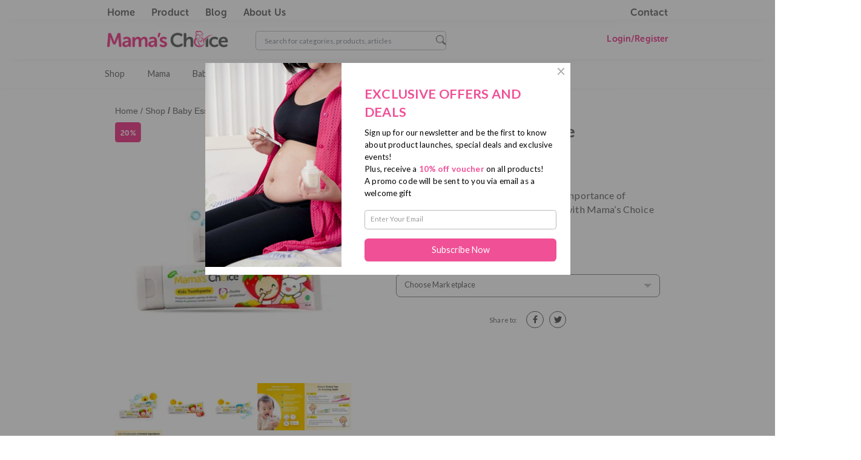

--- FILE ---
content_type: text/html; charset=UTF-8
request_url: https://mamaschoice.ph/product/baby-kids-toothpaste/
body_size: 44519
content:
<!doctype html>
<html lang="en-US">
<head>
    <meta charset="UTF-8" />
    <meta http-equiv="X-UA-Compatible" content="IE=edge">
    <meta name="viewport" content="width=device-width, initial-scale=1.0, maximum-scale=1.0, user-scalable=0">
    <meta name="HandheldFriendly" content="true" />
    <link rel="profile" href="https://gmpg.org/xfn/11" />
    
    <!-- <link rel='preload' as='style' onload="this.rel='stylesheet'" href="/dist/style.css?v4"> -->
    <meta name='robots' content='index, follow, max-image-preview:large, max-snippet:-1, max-video-preview:-1' />

<!-- Google Tag Manager for WordPress by gtm4wp.com -->
<script data-cfasync="false" data-pagespeed-no-defer>
	var gtm4wp_datalayer_name = "dataLayer";
	var dataLayer = dataLayer || [];
	const gtm4wp_use_sku_instead = 1;
	const gtm4wp_currency = 'PHP';
	const gtm4wp_product_per_impression = 10;
	const gtm4wp_clear_ecommerce = false;
</script>
<!-- End Google Tag Manager for WordPress by gtm4wp.com -->
	<!-- This site is optimized with the Yoast SEO plugin v23.0 - https://yoast.com/wordpress/plugins/seo/ -->
	<title>Baby &amp; Kids Toothpaste | Mama&#039;s Choice Philippines</title>
	<meta name="description" content="Teach your child healthy oral habits with our Baby &amp; Kids Toothpaste. The double protection agent help prevent cavities and re-mineralizes teeth!" />
	<link rel="canonical" href="https://mamaschoice.ph/product/baby-kids-toothpaste/" />
	<meta property="og:locale" content="en_US" />
	<meta property="og:type" content="article" />
	<meta property="og:title" content="Baby &amp; Kids Toothpaste | Mama&#039;s Choice Philippines" />
	<meta property="og:description" content="Teach your child healthy oral habits with our Baby &amp; Kids Toothpaste. The double protection agent help prevent cavities and re-mineralizes teeth!" />
	<meta property="og:url" content="https://mamaschoice.ph/product/baby-kids-toothpaste/" />
	<meta property="og:site_name" content="Mama&#039;s Choice Philippines" />
	<meta property="article:modified_time" content="2023-11-17T05:50:49+00:00" />
	<meta property="og:image" content="https://static.cdntap.com/mamas-choice/wp-content/uploads/sites/5/2022/10/Cover-Website.jpg?quality=70" />
	<meta property="og:image:width" content="1080" />
	<meta property="og:image:height" content="1080" />
	<meta property="og:image:type" content="image/jpeg" />
	<meta name="twitter:card" content="summary_large_image" />
	<meta name="twitter:label1" content="Est. reading time" />
	<meta name="twitter:data1" content="1 minute" />
	<script type="application/ld+json" class="yoast-schema-graph">{"@context":"https://schema.org","@graph":[{"@type":"WebPage","@id":"https://mamaschoice.ph/product/baby-kids-toothpaste/","url":"https://mamaschoice.ph/product/baby-kids-toothpaste/","name":"Baby & Kids Toothpaste | Mama's Choice Philippines","isPartOf":{"@id":"https://mamaschoice.ph/#website"},"primaryImageOfPage":{"@id":"https://mamaschoice.ph/product/baby-kids-toothpaste/#primaryimage"},"image":{"@id":"https://mamaschoice.ph/product/baby-kids-toothpaste/#primaryimage"},"thumbnailUrl":"https://static.cdntap.com/mamas-choice/wp-content/uploads/sites/5/2022/10/Cover-Website.jpg?quality=70","datePublished":"2022-10-28T07:34:47+00:00","dateModified":"2023-11-17T05:50:49+00:00","description":"Teach your child healthy oral habits with our Baby & Kids Toothpaste. The double protection agent help prevent cavities and re-mineralizes teeth!","breadcrumb":{"@id":"https://mamaschoice.ph/product/baby-kids-toothpaste/#breadcrumb"},"inLanguage":"en-US","potentialAction":[{"@type":"ReadAction","target":["https://mamaschoice.ph/product/baby-kids-toothpaste/"]}]},{"@type":"ImageObject","inLanguage":"en-US","@id":"https://mamaschoice.ph/product/baby-kids-toothpaste/#primaryimage","url":"https://static.cdntap.com/mamas-choice/wp-content/uploads/sites/5/2022/10/Cover-Website.jpg?quality=70","contentUrl":"https://static.cdntap.com/mamas-choice/wp-content/uploads/sites/5/2022/10/Cover-Website.jpg?quality=70","width":1080,"height":1080,"caption":"Baby and Kids Toothpaste"},{"@type":"BreadcrumbList","@id":"https://mamaschoice.ph/product/baby-kids-toothpaste/#breadcrumb","itemListElement":[{"@type":"ListItem","position":1,"name":"Home","item":"https://mamaschoice.ph/"},{"@type":"ListItem","position":2,"name":"Shop","item":"https://mamaschoice.ph/shop/"},{"@type":"ListItem","position":3,"name":"Baby &amp; Kids Toothpaste"}]},{"@type":"WebSite","@id":"https://mamaschoice.ph/#website","url":"https://mamaschoice.ph/","name":"Mama&#039;s Choice Philippines","description":"Mama&#039;s Choice Philippines","publisher":{"@id":"https://mamaschoice.ph/#organization"},"potentialAction":[{"@type":"SearchAction","target":{"@type":"EntryPoint","urlTemplate":"https://mamaschoice.ph/?s={search_term_string}"},"query-input":"required name=search_term_string"}],"inLanguage":"en-US"},{"@type":"Organization","@id":"https://mamaschoice.ph/#organization","name":"MamasChoice Philippines","url":"https://mamaschoice.ph/","logo":{"@type":"ImageObject","inLanguage":"en-US","@id":"https://mamaschoice.ph/#/schema/logo/image/","url":"https://mamaschoice.ph/wp-content/uploads/sites/5/2020/06/cropped-cropped-favicon-1-1.png","contentUrl":"https://mamaschoice.ph/wp-content/uploads/sites/5/2020/06/cropped-cropped-favicon-1-1.png","width":512,"height":512,"caption":"MamasChoice Philippines"},"image":{"@id":"https://mamaschoice.ph/#/schema/logo/image/"}}]}</script>
	<!-- / Yoast SEO plugin. -->


<link rel='dns-prefetch' href='//static.cdntap.com' />
<link rel='dns-prefetch' href='//cdnjs.cloudflare.com' />
<link href='https://fonts.gstatic.com' crossorigin rel='preconnect' />
<link rel="alternate" type="application/rss+xml" title="Mama&#039;s Choice Philippines &raquo; Feed" href="https://mamaschoice.ph/feed/" />
<link rel="alternate" type="application/rss+xml" title="Mama&#039;s Choice Philippines &raquo; Comments Feed" href="https://mamaschoice.ph/comments/feed/" />
<link rel="alternate" type="application/rss+xml" title="Mama&#039;s Choice Philippines &raquo; Baby &amp; Kids Toothpaste Comments Feed" href="https://mamaschoice.ph/product/baby-kids-toothpaste/feed/" />
<style id='wp-emoji-styles-inline-css'>

	img.wp-smiley, img.emoji {
		display: inline !important;
		border: none !important;
		box-shadow: none !important;
		height: 1em !important;
		width: 1em !important;
		margin: 0 0.07em !important;
		vertical-align: -0.1em !important;
		background: none !important;
		padding: 0 !important;
	}
</style>
<link rel='stylesheet' id='photoswipe-css' href='https://mamaschoice.ph/wp-content/plugins/woocommerce/assets/css/photoswipe/photoswipe.min.css?ver=1758656621' media='all' />
<link rel='stylesheet' id='photoswipe-default-skin-css' href='https://mamaschoice.ph/wp-content/plugins/woocommerce/assets/css/photoswipe/default-skin/default-skin.min.css?ver=1758656621' media='all' />
<link rel='stylesheet' id='woocommerce-general-css' href='//mamaschoice.ph/wp-content/plugins/woocommerce/assets/css/twenty-nineteen.css?ver=1758656621' media='all' />
<style id='woocommerce-inline-inline-css'>
.woocommerce form .form-row .required { visibility: visible; }
</style>
<link rel='preload' as='style' onload="this.rel='stylesheet'" id='bootstrap-styles-css' href='https://static.cdntap.com/mamas-choice/wp-content/themes/mamaschoice/assets/vendors/bootstrap/css/bootstrap.min.css?ver=1758656621' media='all' />
<link rel='preload' as='style' onload="this.rel='stylesheet'" id='ppmc-fontawesome-styles-css' href='https://cdnjs.cloudflare.com/ajax/libs/font-awesome/5.15.0/css/all.min.css?ver=1758656621' media='all' />
<link rel='stylesheet' id='twentynineteen-style-css' href='https://mamaschoice.ph/wp-content/themes/mamaschoice/style.css?ver=1758656621' media='all' />
<script src="https://mamaschoice.ph/wp-includes/js/jquery/jquery.min.js?ver=1758656621" id="jquery-core-js"></script>
<script src="https://mamaschoice.ph/wp-includes/js/jquery/jquery-migrate.min.js?ver=1758656621" id="jquery-migrate-js"></script>
<script src="https://mamaschoice.ph/wp-content/plugins/woocommerce/assets/js/jquery-blockui/jquery.blockUI.min.js?ver=1758656621" id="jquery-blockui-js" defer data-wp-strategy="defer"></script>
<script id="wc-add-to-cart-js-extra">
var wc_add_to_cart_params = {"ajax_url":"\/wp-admin\/admin-ajax.php","wc_ajax_url":"\/?wc-ajax=%%endpoint%%","i18n_view_cart":"View cart","cart_url":"https:\/\/mamaschoice.ph\/cart\/","is_cart":"","cart_redirect_after_add":"no"};
</script>
<script src="https://mamaschoice.ph/wp-content/plugins/woocommerce/assets/js/frontend/add-to-cart.min.js?ver=1758656621" id="wc-add-to-cart-js" defer data-wp-strategy="defer"></script>
<script src="https://mamaschoice.ph/wp-content/plugins/woocommerce/assets/js/flexslider/jquery.flexslider.min.js?ver=1758656621" id="flexslider-js" defer data-wp-strategy="defer"></script>
<script src="https://mamaschoice.ph/wp-content/plugins/woocommerce/assets/js/photoswipe/photoswipe.min.js?ver=1758656621" id="photoswipe-js" defer data-wp-strategy="defer"></script>
<script src="https://mamaschoice.ph/wp-content/plugins/woocommerce/assets/js/photoswipe/photoswipe-ui-default.min.js?ver=1758656621" id="photoswipe-ui-default-js" defer data-wp-strategy="defer"></script>
<script id="wc-single-product-js-extra">
var wc_single_product_params = {"i18n_required_rating_text":"Please select a rating","review_rating_required":"yes","flexslider":{"rtl":false,"animation":"slide","smoothHeight":true,"directionNav":false,"controlNav":"thumbnails","slideshow":true,"animationSpeed":800,"animationLoop":true,"allowOneSlide":false},"zoom_enabled":"","zoom_options":[],"photoswipe_enabled":"1","photoswipe_options":{"shareEl":false,"closeOnScroll":false,"history":false,"hideAnimationDuration":0,"showAnimationDuration":0},"flexslider_enabled":"1"};
</script>
<script src="https://mamaschoice.ph/wp-content/plugins/woocommerce/assets/js/frontend/single-product.min.js?ver=1758656621" id="wc-single-product-js" defer data-wp-strategy="defer"></script>
<script src="https://mamaschoice.ph/wp-content/plugins/woocommerce/assets/js/js-cookie/js.cookie.min.js?ver=1758656621" id="js-cookie-js" defer data-wp-strategy="defer"></script>
<script id="woocommerce-js-extra">
var woocommerce_params = {"ajax_url":"\/wp-admin\/admin-ajax.php","wc_ajax_url":"\/?wc-ajax=%%endpoint%%"};
</script>
<script src="https://mamaschoice.ph/wp-content/plugins/woocommerce/assets/js/frontend/woocommerce.min.js?ver=1758656621" id="woocommerce-js" defer data-wp-strategy="defer"></script>
<script id="zxcvbn-async-js-extra">
var _zxcvbnSettings = {"src":"https:\/\/mamaschoice.ph\/wp-includes\/js\/zxcvbn.min.js"};
</script>
<script src="https://mamaschoice.ph/wp-includes/js/zxcvbn-async.min.js?ver=1758656621" id="zxcvbn-async-js"></script>
<script src="https://mamaschoice.ph/wp-includes/js/dist/vendor/wp-polyfill-inert.min.js?ver=1758656621" id="wp-polyfill-inert-js"></script>
<script src="https://mamaschoice.ph/wp-includes/js/dist/vendor/regenerator-runtime.min.js?ver=1758656621" id="regenerator-runtime-js"></script>
<script src="https://mamaschoice.ph/wp-includes/js/dist/vendor/wp-polyfill.min.js?ver=1758656621" id="wp-polyfill-js"></script>
<script src="https://mamaschoice.ph/wp-includes/js/dist/hooks.min.js?ver=1758656621" id="wp-hooks-js"></script>
<script src="https://mamaschoice.ph/wp-includes/js/dist/i18n.min.js?ver=1758656621" id="wp-i18n-js"></script>
<script id="wp-i18n-js-after">
wp.i18n.setLocaleData( { 'text direction\u0004ltr': [ 'ltr' ] } );
</script>
<script id="password-strength-meter-js-extra">
var pwsL10n = {"unknown":"Password strength unknown","short":"Very weak","bad":"Weak","good":"Medium","strong":"Strong","mismatch":"Mismatch"};
</script>
<script src="https://mamaschoice.ph/wp-admin/js/password-strength-meter.min.js?ver=1758656621" id="password-strength-meter-js"></script>
<script id="wc-password-strength-meter-js-extra">
var wc_password_strength_meter_params = {"min_password_strength":"2","stop_checkout":"","i18n_password_error":"Please enter a stronger password.","i18n_password_hint":"The password should be at least eight characters long. To make it stronger, use upper and lower case letters, numbers, and symbols like ! \" ? $ % ^ &"};
</script>
<script src="https://mamaschoice.ph/wp-content/plugins/woocommerce/assets/js/frontend/password-strength-meter.min.js?ver=1758656621" id="wc-password-strength-meter-js" defer data-wp-strategy="defer"></script>
<link rel="alternate" type="application/json+oembed" href="https://mamaschoice.ph/wp-json/oembed/1.0/embed?url=https%3A%2F%2Fmamaschoice.ph%2Fproduct%2Fbaby-kids-toothpaste%2F" />
<link rel="alternate" type="text/xml+oembed" href="https://mamaschoice.ph/wp-json/oembed/1.0/embed?url=https%3A%2F%2Fmamaschoice.ph%2Fproduct%2Fbaby-kids-toothpaste%2F&#038;format=xml" />

<!-- Google Tag Manager for WordPress by gtm4wp.com -->
<!-- GTM Container placement set to manual -->
<script data-cfasync="false" data-pagespeed-no-defer type="text/javascript">
	var dataLayer_content = {"siteID":5,"siteName":"Mama&#039;s Choice Philippines","visitorLoginState":"logged-out","pageTitle":"Baby &amp; Kids Toothpaste | Mama&#039;s Choice Philippines","pagePostType":"product","pagePostType2":"single-product","pagePostAuthor":"patriciasioson","pagePostDate":"October 28, 2022","pagePostDateYear":2022,"pagePostDateMonth":10,"pagePostDateDay":28,"pagePostDateDayName":"Friday","pagePostDateHour":7,"pagePostDateMinute":34,"pagePostDateIso":"2022-10-28T07:34:47+00:00","pagePostDateUnix":1666942487,"pagePostTerms":{"product_type":["simple"],"product_visibility":["outofstock","rated-5"],"product_cat":["Baby Essentials","Baby Essentials"],"product_tag":["baby and kids toothpaste"],"meta":{"total_sales":0,"taxonomy_our_promise":"","taxonomy_key_ingredients":"","taxonomy_full_ingredients":"","product_market_place_product_lazada_link":"","product_market_place_product_jd_link":"","product_market_place_product_shopee_link":"https:\/\/shopee.ph\/universal-link\/product\/561073146\/20754108018\/?smtt=9&amp;utm_source=mmc-shop&amp;utm_medium=seller&amp;utm_campaign=s561073146_SS_PH_OTHR_-baby-and-kids-toothpaste&amp;utm_content=&amp;deep_and_web=1","product_market_place_product_tokopedia_link":"","product_market_place_product_blibli_link":"","product_market_place_product_qoo10_link":"","product_market_place":"","product_how_to_use":"","product_ingredients":"","product_type_fluoride":"","product_size_information":""}},"postID":6064,"postFormat":"standard","geoCloudflareCountryCode":"US","cartContent":{"totals":{"applied_coupons":[],"discount_total":0,"subtotal":0,"total":0},"items":[]},"productRatingCounts":{"4":1,"5":2},"productAverageRating":4.67,"productReviewCount":3,"productType":"simple","productIsVariable":0};
	dataLayer.push( dataLayer_content );
</script>
<script data-cfasync="false">
(function(w,d,s,l,i){w[l]=w[l]||[];w[l].push({'gtm.start':
new Date().getTime(),event:'gtm.js'});var f=d.getElementsByTagName(s)[0],
j=d.createElement(s),dl=l!='dataLayer'?'&l='+l:'';j.async=true;j.src=
'//www.googletagmanager.com/gtm.js?id='+i+dl;f.parentNode.insertBefore(j,f);
})(window,document,'script','dataLayer','GTM-MPS2VSB');
</script>
<!-- End Google Tag Manager for WordPress by gtm4wp.com -->	<noscript><style>.woocommerce-product-gallery{ opacity: 1 !important; }</style></noscript>
	<style id='wp-fonts-local'>
@font-face{font-family:Inter;font-style:normal;font-weight:300 900;font-display:fallback;src:url('https://mamaschoice.ph/wp-content/plugins/woocommerce/assets/fonts/Inter-VariableFont_slnt,wght.woff2') format('woff2');font-stretch:normal;}
@font-face{font-family:Cardo;font-style:normal;font-weight:400;font-display:fallback;src:url('https://mamaschoice.ph/wp-content/plugins/woocommerce/assets/fonts/cardo_normal_400.woff2') format('woff2');}
</style>
<link rel="icon" href="https://static.cdntap.com/mamas-choice/wp-content/uploads/sites/5/2020/06/cropped-cropped-favicon-1-1-150x150.png" sizes="32x32" />
<link rel="icon" href="https://static.cdntap.com/mamas-choice/wp-content/uploads/sites/5/2020/06/cropped-cropped-favicon-1-1-300x300.png" sizes="192x192" />
<link rel="apple-touch-icon" href="https://static.cdntap.com/mamas-choice/wp-content/uploads/sites/5/2020/06/cropped-cropped-favicon-1-1-300x300.png" />
<meta name="msapplication-TileImage" content="https://static.cdntap.com/mamas-choice/wp-content/uploads/sites/5/2020/06/cropped-cropped-favicon-1-1-300x300.png" />
		<style id="wp-custom-css">
			.product-detail-page-wrapper .row .entry-summary .PD-price .variation-sale-price .woocommerce-Price-amount {
	color: #f04d97;
}		</style>
		     <!-- tailwindCss -->
     <link rel='preload' as='style' onload="this.rel='stylesheet'" href="https://mamaschoice.ph/wp-content/themes/mamaschoice/dist/output.css?v11">
    <!-- Owl carousel js and css -->
    <link rel='preload' as='style' onload="this.rel='stylesheet'" href="https://static.cdntap.com/mamas-choice/wp-content/themes/mamaschoice/assets/css/owl.carousel.min.css">
    <!-- scroll bar css -->
   <style>
        ::-webkit-scrollbar{width:8px;height:4px}
        ::-webkit-scrollbar-track{background:#eee !important}
        ::-webkit-scrollbar-thumb{background:#f05097 !important;border-radius:12px}
       .hideScroll ::-webkit-scrollbar {
          display: none !important;
        }
        body.modal-open {
            overflow: visible;
        }
    </style>
    <script src="https://static.cdntap.com/mamas-choice/wp-content/themes/mamaschoice/assets/js/owl.carousel.js"></script>
    <script type="text/javascript">
      var auto_apply_coupon_remove_notice = '';
      jQuery(window).scroll(function() {
          var nav = jQuery('.for-mobile-navigation');
          var top = 10;
          if( /Android|webOS|iPhone|iPad|iPod|BlackBerry|IEMobile|Opera Mini/i.test(navigator.userAgent) ) {
              top = 0;
          }
          if (jQuery(window).scrollTop() >= top) {
              nav.addClass('scroll-navigation');
          } else {
              nav.removeClass('scroll-navigation');
          }
      });
    </script>
    <script>
      function coachMarks(){
          setTimeout(() => {
            jQuery( '#couchMarkModal' ).modal('show');
        }, 1000);
      }
    </script>

    
        
    </head>

<body data-rsssl=1 class="product-template-default single single-product postid-6064 wp-embed-responsive scroll-bar-theme d-flex flex-column h-100 site-5 baby-kids-toothpaste theme-twentynineteen sp-easy-accordion-enabled woocommerce woocommerce-page woocommerce-no-js singular image-filters-enabled" >

<!-- google tag manager custom tweak start -->

<!-- GTM Container placement set to manual -->
<!-- Google Tag Manager (noscript) -->
				<noscript><iframe src="https://www.googletagmanager.com/ns.html?id=GTM-MPS2VSB" height="0" width="0" style="display:none;visibility:hidden" aria-hidden="true"></iframe></noscript>
<!-- End Google Tag Manager (noscript) --><!-- google tag manager custom tweak end -->



<div id="fb-root"></div>
<div id="page" class="site app" role="page">

  <header>
    <div class="mc-header-container d-flex justify-content-start align-items-center">
      <div class="mega-header">

        <!-- header navigation -->
        <div class="head-top mc-header-wrapper">
          <div class="bottom-shadow">
                          
<div class="mc-header-menu-main" id="mc-menu-main">
  <ul class="d-flex flex-column flex-lg-row justify-content-start align-items-start align-items-lg-center">
    <li id="menu-item-3529" class="nav-link menu-item menu-item-type-post_type menu-item-object-page menu-item-home menu-item-3529"><a href="https://mamaschoice.ph/">Home</a></li>
<li id="menu-item-3531" class="nav-link menu-item menu-item-type-post_type menu-item-object-page current_page_parent menu-item-3531"><a href="https://mamaschoice.ph/shop/">Product</a></li>
<li id="menu-item-5195" class="nav-link menu-item menu-item-type-post_type menu-item-object-page menu-item-5195"><a href="https://mamaschoice.ph/blog/">Blog</a></li>
<li id="menu-item-3530" class="nav-link menu-item menu-item-type-post_type menu-item-object-page menu-item-3530"><a href="https://mamaschoice.ph/about-us/">About Us</a></li>
      </ul>
</div>

<div class="mc-header-menu-main country-flag">
  <ul class="d-flex flex-column flex-lg-row justify-content-start align-items-start align-items-lg-center">
  <li id="menu-item-4668" class="menu-item menu-item-type-post_type menu-item-object-page menu-item-4668"><a href="https://mamaschoice.ph/contact/">Contact</a></li>
  </ul>
</div>                      </div>
        </div>

        <!-- hamburger menu -->
                <!--  hamburger menu ends -->

        <div class="head-center">
          <div class="bottom-shadow mc-header-wrapper d-flex justify-content-between align-items-center">
            
<div class="mc-header-logo">
  <!-- mobile/hamburger nav icon -->
  <div class="mc-header-mobile-menu" id="mc-mobile-menu">
    <span></span>
    <span></span>
    <span></span>
  </div>
  
  <!-- logo -->
  <a href="https://mamaschoice.ph/">
    <img src="https://static.cdntap.com/mamas-choice/wp-content/themes/mamaschoice/assets/images/logo.png?quality=70" alt="Mama's Choice" class="skip-lazy" width="223" height="30" data-no-lazy="1" class="skip-lazy">
  </a>
  
    <!-- search form -->
  <div class="form-search-wrap">
    <form class="mega-search" role="search" action="">
      <input type="text" name="" placeholder="Search for categories, products, articles">
    </form>
    <a href="javascript:void(0)" class="btn-close">
        <!-- <img src="https://mamas-choice.s3-ap-southeast-1.amazonaws.com/close-btn.svg">  -->
    </a>
  </div>
    </div>

<!-- mobile header right wrapper -->
<div class="mc-header-menu d-flex justify-content-start align-items-center">
  <div class="mc-header-menu-info">
    <ul class="d-flex justify-content-start align-items-center">
            <li>
        <a class="search-icon" id="mob-search-icon">
          <i style="background: url(https://static.cdntap.com/dev-mama-choice/wp-content/uploads/2021/03/mc-Search-Bigger.png?quality=70) no-repeat;background-position: 0px 3px;" class="icon-cart-i"></i>
        </a>
      </li>
            <li>
        <!-- mobile login/register header -->
        <a class="mobile-profile-icon" href="https://mamaschoice.ph/my-account/">
          <span><i style="background: url(https://static.cdntap.com/mamas-choice/wp-content/themes/mamaschoice/assets/images/user.png?quality=70) no-repeat; background-size: 24px 24px;width: 24px;background-position: 0px 0px;" class="icon-cart-i"></i></span>
        </a>

        <!-- desktop login/register header -->
        <a class="user" href="https://mamaschoice.ph/my-account">
          <span class="desktop-profile-icon">
          
            <span>Login/Register</span>

                    </span>
        </a>
      </li>

      
    </ul>
  </div>
</div>          </div>
        </div>

        <!-- header product caetgory nav-->
                        <div class="d-flex align-items-center justify-content-center">
                                        <div class="wp-container">
            <div class="wp-nav">
              <ul class="cf">
                                  <li class=""><a class="" href="https://mamaschoice.ph/shop/">Shop</a>
                                      </li>
                                  <li class=""><a class="" href="https://mamaschoice.ph/product-category/mother-ph/">Mama</a>
                                      </li>
                                  <li class=""><a class="" href="https://mamaschoice.ph/product-category/baby-ph/">Baby</a>
                                      </li>
                              </ul>
            </div>
          </div>
                          </div>
              
      </div><!-- end mega-header -->

      <div class="dropdown-content"> 
          <div class="dropdown-container"></div>
      </div>
    </div><!-- end mc-header-container -->
        <div class="mobile-mega-search-panel">
      <div class="search-header-wrap">
          <div class="mob-search-header">
              <div class="back-icon">
                  <svg width="18" height="18" viewBox="0 0 18 18" fill="none" xmlns="http://www.w3.org/2000/svg">
                    <path d="M10 1L2 9L10 17" stroke="#191B24" stroke-width="2"></path>
                    <path d="M2 9H18" stroke="#191B24" stroke-width="2"></path>
                  </svg>    
              </div>
              <div class="seach-text">Search</div>
          </div>

          <div class="mob-search-field">
              <form class="mobile-mega-search" role="search" action="">
                  <input type="text" name="" placeholder="Search for categories, products, articles" >
              </form>
          </div>
      </div>
    
      <div class="dropdown-content all-tretment-products-holder"> 
        <div class="mobile-dropdown-container"></div>
      </div>  
    </div>
    
  </header>

  <div id="content" class="site-content">
	<section id='primary' class='content-area  product-single '><main id="main" class="site-main"><div class="container"><div class="woocommerce-breadcrumb"><a href="https://mamaschoice.ph">Home / </a><a href="https://mamaschoice.ph/shop">Shop</a>&nbsp;&#47;&nbsp;<a href="https://mamaschoice.ph/product-category/baby-ph/">Baby Essentials</a>&nbsp;&#47;&nbsp;<a href="https://mamaschoice.ph/product-category/baby-ph/baby-essentials/">Baby Essentials</a>&nbsp;&#47;&nbsp;Baby &amp; Kids Toothpaste</div></div>
					
			 <div class="woocommerce-notices-wrapper"></div><div id="product-6064" class="product-detail-page-wrapper entry product type-product post-6064 status-publish first outofstock product_cat-baby-ph product_cat-baby-essentials product_tag-baby-and-kids-toothpaste has-post-thumbnail sale shipping-taxable purchasable product-type-simple">
	<div class="container">
		<div class="row">
			
	<span class="onsale">Sale!</span>
	<div class="woocommerce-product-gallery woocommerce-product-gallery--with-images woocommerce-product-gallery--columns-4 images col-md-6" data-columns="4" style="opacity: 0; transition: opacity .25s ease-in-out;">

	<figure class="woocommerce-product-gallery__wrapper">
		<div data-thumb="https://static.cdntap.com/mamas-choice/wp-content/uploads/sites/5/2022/10/Cover-Website-100x100.jpg" data-thumb-alt="Baby and Kids Toothpaste" class="woocommerce-product-gallery__image"><a href="https://static.cdntap.com/mamas-choice/wp-content/uploads/sites/5/2022/10/Cover-Website.jpg?quality=70"><span class='top-disc'>20%</span><img width="450" height="450" src="https://static.cdntap.com/mamas-choice/wp-content/uploads/sites/5/2022/10/Cover-Website-450x450.jpg?quality=70" class="wp-post-image" alt="Baby and Kids Toothpaste" title="Baby and Kids Toothpaste" data-caption="" data-src="https://static.cdntap.com/mamas-choice/wp-content/uploads/sites/5/2022/10/Cover-Website.jpg?quality=70" data-large_image="https://static.cdntap.com/mamas-choice/wp-content/uploads/sites/5/2022/10/Cover-Website.jpg?quality=70" data-large_image_width="1080" data-large_image_height="1080" decoding="async" fetchpriority="high" srcset="https://static.cdntap.com/mamas-choice/wp-content/uploads/sites/5/2022/10/Cover-Website-450x450.jpg?quality=70 450w, https://static.cdntap.com/mamas-choice/wp-content/uploads/sites/5/2022/10/Cover-Website-300x300.jpg?quality=70 300w, https://static.cdntap.com/mamas-choice/wp-content/uploads/sites/5/2022/10/Cover-Website-1024x1024.jpg?quality=70 1024w, https://static.cdntap.com/mamas-choice/wp-content/uploads/sites/5/2022/10/Cover-Website-150x150.jpg?quality=70 150w, https://static.cdntap.com/mamas-choice/wp-content/uploads/sites/5/2022/10/Cover-Website-768x768.jpg?quality=70 768w, https://static.cdntap.com/mamas-choice/wp-content/uploads/sites/5/2022/10/Cover-Website-100x100.jpg?quality=70 100w, https://static.cdntap.com/mamas-choice/wp-content/uploads/sites/5/2022/10/Cover-Website.jpg?quality=70 1080w" sizes="(max-width: 450px) 100vw, 450px" /></a></div><div data-thumb="https://static.cdntap.com/mamas-choice/wp-content/uploads/sites/5/2022/10/Cover-Website_Strawberry-100x100.png" data-thumb-alt="Baby and Kids Toothpaste" class="woocommerce-product-gallery__image"><a href="https://static.cdntap.com/mamas-choice/wp-content/uploads/sites/5/2022/10/Cover-Website_Strawberry.png?quality=70"><img width="450" height="450" src="https://static.cdntap.com/mamas-choice/wp-content/uploads/sites/5/2022/10/Cover-Website_Strawberry-450x450.png?quality=70" class="" alt="Baby and Kids Toothpaste" title="Baby and Kids Toothpaste" data-caption="" data-src="https://static.cdntap.com/mamas-choice/wp-content/uploads/sites/5/2022/10/Cover-Website_Strawberry.png?quality=70" data-large_image="https://static.cdntap.com/mamas-choice/wp-content/uploads/sites/5/2022/10/Cover-Website_Strawberry.png?quality=70" data-large_image_width="1080" data-large_image_height="1080" decoding="async" srcset="https://static.cdntap.com/mamas-choice/wp-content/uploads/sites/5/2022/10/Cover-Website_Strawberry-450x450.png?quality=70 450w, https://static.cdntap.com/mamas-choice/wp-content/uploads/sites/5/2022/10/Cover-Website_Strawberry-300x300.png?quality=70 300w, https://static.cdntap.com/mamas-choice/wp-content/uploads/sites/5/2022/10/Cover-Website_Strawberry-1024x1024.png?quality=70 1024w, https://static.cdntap.com/mamas-choice/wp-content/uploads/sites/5/2022/10/Cover-Website_Strawberry-150x150.png?quality=70 150w, https://static.cdntap.com/mamas-choice/wp-content/uploads/sites/5/2022/10/Cover-Website_Strawberry-768x768.png?quality=70 768w, https://static.cdntap.com/mamas-choice/wp-content/uploads/sites/5/2022/10/Cover-Website_Strawberry-100x100.png?quality=70 100w, https://static.cdntap.com/mamas-choice/wp-content/uploads/sites/5/2022/10/Cover-Website_Strawberry.png?quality=70 1080w" sizes="(max-width: 450px) 100vw, 450px" /></a></div><div data-thumb="https://static.cdntap.com/mamas-choice/wp-content/uploads/sites/5/2022/10/Cover-Website_Bubble-Gum-100x100.png" data-thumb-alt="Baby and Kids Toothpaste" class="woocommerce-product-gallery__image"><a href="https://static.cdntap.com/mamas-choice/wp-content/uploads/sites/5/2022/10/Cover-Website_Bubble-Gum.png?quality=70"><img width="450" height="450" src="https://static.cdntap.com/mamas-choice/wp-content/uploads/sites/5/2022/10/Cover-Website_Bubble-Gum-450x450.png?quality=70" class="" alt="Baby and Kids Toothpaste" title="Baby and Kids Toothpaste" data-caption="" data-src="https://static.cdntap.com/mamas-choice/wp-content/uploads/sites/5/2022/10/Cover-Website_Bubble-Gum.png?quality=70" data-large_image="https://static.cdntap.com/mamas-choice/wp-content/uploads/sites/5/2022/10/Cover-Website_Bubble-Gum.png?quality=70" data-large_image_width="1080" data-large_image_height="1080" decoding="async" srcset="https://static.cdntap.com/mamas-choice/wp-content/uploads/sites/5/2022/10/Cover-Website_Bubble-Gum-450x450.png?quality=70 450w, https://static.cdntap.com/mamas-choice/wp-content/uploads/sites/5/2022/10/Cover-Website_Bubble-Gum-300x300.png?quality=70 300w, https://static.cdntap.com/mamas-choice/wp-content/uploads/sites/5/2022/10/Cover-Website_Bubble-Gum-1024x1024.png?quality=70 1024w, https://static.cdntap.com/mamas-choice/wp-content/uploads/sites/5/2022/10/Cover-Website_Bubble-Gum-150x150.png?quality=70 150w, https://static.cdntap.com/mamas-choice/wp-content/uploads/sites/5/2022/10/Cover-Website_Bubble-Gum-768x768.png?quality=70 768w, https://static.cdntap.com/mamas-choice/wp-content/uploads/sites/5/2022/10/Cover-Website_Bubble-Gum-100x100.png?quality=70 100w, https://static.cdntap.com/mamas-choice/wp-content/uploads/sites/5/2022/10/Cover-Website_Bubble-Gum.png?quality=70 1080w" sizes="(max-width: 450px) 100vw, 450px" /></a></div><div data-thumb="https://static.cdntap.com/mamas-choice/wp-content/uploads/sites/5/2022/10/Benefits-1-100x100.png" data-thumb-alt="Baby and Kids Toothpaste" class="woocommerce-product-gallery__image"><a href="https://static.cdntap.com/mamas-choice/wp-content/uploads/sites/5/2022/10/Benefits-1.png?quality=70"><img width="450" height="450" src="https://static.cdntap.com/mamas-choice/wp-content/uploads/sites/5/2022/10/Benefits-1-450x450.png?quality=70" class="" alt="Baby and Kids Toothpaste" title="Baby and Kids Toothpaste" data-caption="" data-src="https://static.cdntap.com/mamas-choice/wp-content/uploads/sites/5/2022/10/Benefits-1.png?quality=70" data-large_image="https://static.cdntap.com/mamas-choice/wp-content/uploads/sites/5/2022/10/Benefits-1.png?quality=70" data-large_image_width="1080" data-large_image_height="1080" decoding="async" srcset="https://static.cdntap.com/mamas-choice/wp-content/uploads/sites/5/2022/10/Benefits-1-450x450.png?quality=70 450w, https://static.cdntap.com/mamas-choice/wp-content/uploads/sites/5/2022/10/Benefits-1-300x300.png?quality=70 300w, https://static.cdntap.com/mamas-choice/wp-content/uploads/sites/5/2022/10/Benefits-1-1024x1024.png?quality=70 1024w, https://static.cdntap.com/mamas-choice/wp-content/uploads/sites/5/2022/10/Benefits-1-150x150.png?quality=70 150w, https://static.cdntap.com/mamas-choice/wp-content/uploads/sites/5/2022/10/Benefits-1-768x768.png?quality=70 768w, https://static.cdntap.com/mamas-choice/wp-content/uploads/sites/5/2022/10/Benefits-1-100x100.png?quality=70 100w, https://static.cdntap.com/mamas-choice/wp-content/uploads/sites/5/2022/10/Benefits-1.png?quality=70 1080w" sizes="(max-width: 450px) 100vw, 450px" /></a></div><div data-thumb="https://static.cdntap.com/mamas-choice/wp-content/uploads/sites/5/2022/10/How-to-use-copy-100x100.png" data-thumb-alt="Baby and Kids Toothpaste" class="woocommerce-product-gallery__image"><a href="https://static.cdntap.com/mamas-choice/wp-content/uploads/sites/5/2022/10/How-to-use-copy.png?quality=70"><img width="450" height="450" src="https://static.cdntap.com/mamas-choice/wp-content/uploads/sites/5/2022/10/How-to-use-copy-450x450.png?quality=70" class="" alt="Baby and Kids Toothpaste" title="Baby and Kids Toothpaste" data-caption="" data-src="https://static.cdntap.com/mamas-choice/wp-content/uploads/sites/5/2022/10/How-to-use-copy.png?quality=70" data-large_image="https://static.cdntap.com/mamas-choice/wp-content/uploads/sites/5/2022/10/How-to-use-copy.png?quality=70" data-large_image_width="1080" data-large_image_height="1080" decoding="async" srcset="https://static.cdntap.com/mamas-choice/wp-content/uploads/sites/5/2022/10/How-to-use-copy-450x450.png?quality=70 450w, https://static.cdntap.com/mamas-choice/wp-content/uploads/sites/5/2022/10/How-to-use-copy-300x300.png?quality=70 300w, https://static.cdntap.com/mamas-choice/wp-content/uploads/sites/5/2022/10/How-to-use-copy-1024x1024.png?quality=70 1024w, https://static.cdntap.com/mamas-choice/wp-content/uploads/sites/5/2022/10/How-to-use-copy-150x150.png?quality=70 150w, https://static.cdntap.com/mamas-choice/wp-content/uploads/sites/5/2022/10/How-to-use-copy-768x768.png?quality=70 768w, https://static.cdntap.com/mamas-choice/wp-content/uploads/sites/5/2022/10/How-to-use-copy-100x100.png?quality=70 100w, https://static.cdntap.com/mamas-choice/wp-content/uploads/sites/5/2022/10/How-to-use-copy.png?quality=70 1080w" sizes="(max-width: 450px) 100vw, 450px" /></a></div><div data-thumb="https://static.cdntap.com/mamas-choice/wp-content/uploads/sites/5/2022/10/Ingredients-1-100x100.png" data-thumb-alt="Baby and Kids Toothpaste" class="woocommerce-product-gallery__image"><a href="https://static.cdntap.com/mamas-choice/wp-content/uploads/sites/5/2022/10/Ingredients-1.png?quality=70"><img width="450" height="450" src="https://static.cdntap.com/mamas-choice/wp-content/uploads/sites/5/2022/10/Ingredients-1-450x450.png?quality=70" class="" alt="Baby and Kids Toothpaste" title="Baby and Kids Toothpaste" data-caption="" data-src="https://static.cdntap.com/mamas-choice/wp-content/uploads/sites/5/2022/10/Ingredients-1.png?quality=70" data-large_image="https://static.cdntap.com/mamas-choice/wp-content/uploads/sites/5/2022/10/Ingredients-1.png?quality=70" data-large_image_width="1080" data-large_image_height="1080" decoding="async" srcset="https://static.cdntap.com/mamas-choice/wp-content/uploads/sites/5/2022/10/Ingredients-1-450x450.png?quality=70 450w, https://static.cdntap.com/mamas-choice/wp-content/uploads/sites/5/2022/10/Ingredients-1-300x300.png?quality=70 300w, https://static.cdntap.com/mamas-choice/wp-content/uploads/sites/5/2022/10/Ingredients-1-1024x1024.png?quality=70 1024w, https://static.cdntap.com/mamas-choice/wp-content/uploads/sites/5/2022/10/Ingredients-1-150x150.png?quality=70 150w, https://static.cdntap.com/mamas-choice/wp-content/uploads/sites/5/2022/10/Ingredients-1-768x768.png?quality=70 768w, https://static.cdntap.com/mamas-choice/wp-content/uploads/sites/5/2022/10/Ingredients-1-100x100.png?quality=70 100w, https://static.cdntap.com/mamas-choice/wp-content/uploads/sites/5/2022/10/Ingredients-1.png?quality=70 1080w" sizes="(max-width: 450px) 100vw, 450px" /></a></div>	</figure>
</div>

			<div class="summary entry-summary col-md-6">
				<h1 class="product_title entry-title">Baby &amp; Kids Toothpaste</h1>
	<div class="woocommerce-product-rating">
		<div class="star-rating" role="img" aria-label="Rated 4.67 out of 5"><span style="width:93.4%">Rated <strong class="rating">4.67</strong> out of 5 based on <span class="rating">3</span> customer ratings</span></div>								<a href="#reviews" class="woocommerce-review-link pdp-rating-wrap"><span class="pdp-rating"><span class="count">3</span> reviews</span></a>
						</div>


<div class="PD-price">
	<div class="disc-val-wrap"><del><span class="woocommerce-Price-amount amount"><bdi><span class="woocommerce-Price-currencySymbol">&#8369;</span>249.00</bdi></span></del> <ins><span class="woocommerce-Price-amount amount"><bdi><span class="woocommerce-Price-currencySymbol">&#8369;</span>199.00</bdi></span></ins><span class='save-val'><span class='save-val1'>20% OFF</span></span></div></div>
<div class="modal fade out-of-stock-modal" id="out-of-stock" role="dialog">
	        <div class="vertical-alignment-helper">
	            <div class="modal-dialog vertical-align-center" role="document">
	                <div class="modal-content">
	                    <a href="javascript:void(0)" class="close" data-dismiss="modal"><span aria-hidden="true">&times;</span></a>
	                    <h2>Email Me When in Stock</h2>         
	                    <div class="row pdp-info">
	                        <div class="col-md-5 col-6 pdp-img">
	                            <img width="200" height="200" src="https://static.cdntap.com/mamas-choice/wp-content/uploads/sites/5/2022/10/Cover-Website-300x300.jpg?quality=70" class="attachment-200x200 size-200x200" alt="Baby and Kids Toothpaste" decoding="async" srcset="https://static.cdntap.com/mamas-choice/wp-content/uploads/sites/5/2022/10/Cover-Website-300x300.jpg?quality=70 300w, https://static.cdntap.com/mamas-choice/wp-content/uploads/sites/5/2022/10/Cover-Website-1024x1024.jpg?quality=70 1024w, https://static.cdntap.com/mamas-choice/wp-content/uploads/sites/5/2022/10/Cover-Website-150x150.jpg?quality=70 150w, https://static.cdntap.com/mamas-choice/wp-content/uploads/sites/5/2022/10/Cover-Website-768x768.jpg?quality=70 768w, https://static.cdntap.com/mamas-choice/wp-content/uploads/sites/5/2022/10/Cover-Website-450x450.jpg?quality=70 450w, https://static.cdntap.com/mamas-choice/wp-content/uploads/sites/5/2022/10/Cover-Website-100x100.jpg?quality=70 100w, https://static.cdntap.com/mamas-choice/wp-content/uploads/sites/5/2022/10/Cover-Website.jpg?quality=70 1080w" sizes="(max-width: 200px) 100vw, 200px" />
	                        </div>
	                        <div class="col-md-7 col-6">
	                            <p class="title">Baby &amp; Kids Toothpaste</p>
	                            <span class="color-pd"></span>
	                            <div class="star-rating" role="img" aria-label="Rated 4.67 out of 5"><span style="width:93.4%">Rated <strong class="rating">4.67</strong> out of 5 based on <span class="rating">3</span> customer ratings</span></div>
	                            <span class="rating-text">(3)</span>
	                            <del class="rate">
	                                <span class="woocommerce-Price-amount amount">
	                                    <span class="woocommerce-Price-currencySymbol">&#8369;</span>
	                                    249
	                                </span>
	                            </del>
	                            <ins class="descount-rate">
	                                <span class="woocommerce-Price-amount amount">
	                                    <span class="woocommerce-Price-currencySymbol">&#8369;</span>
	                                    199
	                                </span>
	                            </ins>
	                        </div>
	                    </div>
	                    <p class="para">Insert your email below and we will notify you when the product is available.</p>
	                    <div class="row no-gutters">
	                        <div class="col-md-8 col-8">
	                            <div class="form-group">
	                                <input type="email" class="form-control required" id="oos-user-email" aria-describedby="emailHelp" placeholder="Email Address" required>
	                                <input type="hidden" id="pid" value="6064">
	                                <input type="hidden" id="vid" value="">
	                                <div class="oos-modal-mes"></div>
	                            </div>
	                        </div>
	                        <div class="col-md-4 col-4">
	                            <button type="button" class="button" id="subscribe-oos-btn">Email Me</button>
	                        </div>
	                    </div>                          
	                </div>
	            </div>
	        </div>
	    </div><div class="woocommerce-product-details__short-description">
	<p>Now&#8217;s the time to teach your child the importance of brushing teeth and healthy oral habits with Mama&#8217;s Choice Baby &amp; Kids Toothpaste. The double<span class='moreellipses'>...</span><span id='pd-more-desc'> protection agent, Xylitol and Hydroxyapatite, help prevent cavities and re-mineralizes teeth!</p>
</span><a id='pdp-readmore-toggle' href='javascript:void(0)'>Read more</a></div>

<p class="stock out-of-stock"><span>Buy Now</span></p>


<div class="buy-on-ecom">
            <div class="title">
                <h3></h3>
            </div>

            <ul class="nav navbar-nav choose-marketplace-nav">
                <li class="dropdown">
     
                  <a href="javascript:void(0)" class="dropdown-toggle choose-marketplace">Choose Marketplace</a>
                  <ul class="dropdown-menu"><li><a href="https://shopee.ph/universal-link/product/561073146/20754108018/?smtt=9&amp;utm_source=mmc-shop&amp;utm_medium=seller&amp;utm_campaign=s561073146_SS_PH_OTHR_-baby-and-kids-toothpaste&amp;utm_content=&amp;deep_and_web=1" target="_blank"><img src="https://static.cdntap.com/mamas-choice/wp-content/themes/mamaschoice/assets/images/partners/Ecom-03.png?quality=70" alt="Shopee">Shopee</a></li>
                        <li class="divider"></li></ul>
            </li>
          </ul>
        </div><div class="product_meta">

	
	
	<span class="posted_in">Categories: <a href="https://mamaschoice.ph/product-category/baby-ph/" rel="tag">Baby Essentials</a>, <a href="https://mamaschoice.ph/product-category/baby-ph/baby-essentials/" rel="tag">Baby Essentials</a></span>
	<span class="tagged_as">Tag: <a href="https://mamaschoice.ph/product-tag/baby-and-kids-toothpaste/" rel="tag">baby and kids toothpaste</a></span>
	
</div>
<div class="product-details-share">
            <ul>
                <li>Share to:</li>
                <li>
                    <a href="https://www.facebook.com/sharer/sharer.php?s=100&p[url]=https%3A%2F%2Fmamaschoice.ph%2Fproduct%2Fbaby-kids-toothpaste%2F" target="_blank">
                        <span class="icon-fb-share-product-svg">
                            <svg xmlns="http://www.w3.org/2000/svg" width="20" height="20" viewBox="0 0 137.971 264.198">
                              <path id="Path_2457" data-name="Path 2457" d="M169.534,264.2V143.841h41.1L216.5,96.872H169.534V67.517c0-13.21,4.4-23.484,23.484-23.484H217.97V1.468C212.1,1.468,197.421,0,181.276,0,146.05,0,121.1,22.016,121.1,61.646V96.872H80v46.968h41.1V264.2Z" transform="translate(-80)" fill="#646867" fill-rule="evenodd"/>
                            </svg>
                        </span>
                    </a>
                </li>
                <li>
                    <a href="https://twitter.com/intent/tweet?text=Baby+%26amp%3B+Kids+Toothpaste+https://mamaschoice.ph/product/baby-kids-toothpaste/" target="_blank">
                        <span class="icon-twitter-share-product-svg">
                            <svg xmlns="http://www.w3.org/2000/svg" width="20" height="20" viewBox="0 0 264.201 214.297">
                              <path id="Path_2458" data-name="Path 2458" d="M121.664,216.3c99.81,0,154.118-82.2,154.118-154.118V54.84c10.275-7.339,19.081-17.613,26.42-27.888a121.844,121.844,0,0,1-30.824,8.807C283.121,28.42,290.46,18.146,294.863,6.4A134.628,134.628,0,0,1,261.1,19.613,52.42,52.42,0,0,0,221.474,2c-29.356,0-54.308,24.952-54.308,54.308,0,4.4,0,8.807,1.467,11.742C123.132,65.115,83.5,44.566,57.081,10.807a56.212,56.212,0,0,0-7.339,27.888c0,19.081,10.275,35.227,23.485,45.5a49.482,49.482,0,0,1-24.952-7.339h0A53.643,53.643,0,0,0,92.308,129.7c-4.4,1.468-8.807,1.468-14.678,1.468-2.936,0-7.339,0-10.275-1.468,7.339,22.017,26.42,36.695,51.372,38.162-19.081,14.678-42.566,23.485-67.518,23.485-4.4,0-8.807,0-13.21-1.468,23.485,17.613,52.84,26.42,83.664,26.42" transform="translate(-38 -2)" fill="#646867" fill-rule="evenodd"/>
                            </svg>
                        </span>
                    </a>
                </li></ul>
            </div>			</div>
		</div>
	</div>

	
<section class="container-fuild our-promise-wrap-pdp my-5">
    <div class="container">
    	<div class="row">
        	        </div>
    </div>
</section>

<!--product section 01 -->
<section class="our-promise-wrap-pdp-container my-auto flex-row align-items-center">
	<div class="container">
		<div class="row">
			<div class="col-md-6 col-sm-12">
				<div class="pdp-detail">
					<div class="row-one">
						<h2 class="heading">
							Details						</h2>
						<div class="ingredient-text">
							
  <!--<h2></h2>-->

<p>Are your little one&#8217;s gums looking sore and irritated because new teeth are erupting? Or perhaps they&#8217;ve started to develop a sweet tooth, which can lead to cavities if left unchecked?</p>
<p>Now&#8217;s the time to teach your child the importance of brushing teeth and healthy oral habits with Mama&#8217;s Choice Baby &amp; Kids Toothpaste. The double protection agent, Xylitol and Hydroxyapatite, help prevent cavities and remineralize teeth!</p>
<p><strong>Why Choose Mama&#8217;s Choice Baby &amp; Kids Toothpaste:</strong></p>
<ul>
<li>Double protection agent to maintain oral &amp; dental health</li>
<li>Reduces plaque and prevents bacterial growth</li>
<li>Restores calcium and minerals to tooth enamel to make it strong and healthy</li>
<li>Reduces and prevents gum irritation</li>
<li>Freshens the breath</li>
<li>Available in delicious flavors that kids love</li>
<li>Suitable for babies 6 months+ and kids 3 years+</li>
</ul>
						</div>
					</div>
					
									</div>
			</div>
			<div class="col-md-6 col-sm-12">
									<div class="specification-wrap">
						<h2 class="product-title">
							Specifications						</h2>
						<div class="row-two cust-container">
							<div class="row cust-row mt-2 d-flex cust-row-product-one flex-row cust-row-mobile">
								<table class="woocommerce-product-attributes shop_attributes table table-specifications">
			<tr class="woocommerce-product-attributes-item woocommerce-product-attributes-item--attribute_volume">
			<th class="woocommerce-product-attributes-item__label">Volume</th>
			<td class="woocommerce-product-attributes-item__value">45 g
</td>
		</tr>
			<tr class="woocommerce-product-attributes-item woocommerce-product-attributes-item--attribute_flavors">
			<th class="woocommerce-product-attributes-item__label">Flavors</th>
			<td class="woocommerce-product-attributes-item__value">Strawberry, Bubblegum
</td>
		</tr>
	</table>
							</div>
						</div>
					</div>
							</div>
		</div>
	</div>
</section> 

<!--Product Zigzzag -->
<!-- <section class="container zigzag-wrap"> -->
	<!-- </section> -->

<!-- Product review and QA -->
<section class="qa-review-wrap">
	<div class="container">
		<h2 class="heading">Reviews</h2>
		<!--<a href="javascript:void(0)" data-target="#reviews-thankyou-modal" data-toggle="modal">thank you popup</a>-->
		<div id="reviews" class="woocommerce-Reviews">
	<div id="comments">
		<div class="woocommerce-Reviews-title">
			<span class='average-rating'>4.6</span><div class="star-rating" role="img" aria-label="Rated 4.67 out of 5"><span style="width:93.4%">Rated <strong class="rating">4.67</strong> out of 5 based on <span class="rating">3</span> customer ratings</span></div><span class='review-count'>3 reviews </span>		</div>
		
		<div class="qa-review-tab-wrap">
			<div class="write-qa-review-btn">
									<div class='comment-login-signup'>
						<div class='comments-default-profile-icon'>
							<img src="https://static.cdntap.com/mamas-choice/wp-content/themes/mamaschoice/assets/images/user.png?quality=70">
						</div>
						<p class='must-log-in'>
							<a href='javascript:void(0);' data-toggle='modal' data-target='#loginModal' onclick='jQuery("#loginModal #comment_id").val("");'>Login</a> 
							or 
							<a href='javascript:void(0);' data-toggle='modal' data-target='#registerModal'>Sign Up</a> 
							now
							<br/>
							to leave a review
						</p>
					</div>
							</div>

			<div class="qa-review-tab">
				<a href="#review-list" class="active-nav">Reviews</a>
				<a href="#question-list">Questions</a>
			</div>

		</div>

		<div class="review-list" id="review-list">
							<ol class="commentlist">
						<li class="review byuser comment-author-mamaschoiceph even thread-even depth-1" id="li-comment-246">

	<div id="comment-246" class="comment_container row">

				<div class="comment-meta col-md-3">

			
	<p class="meta">
		<strong class="woocommerce-review__author">Bianca </strong>
				<span class="woocommerce-review__dash">&ndash;</span> <time class="woocommerce-review__published-date" datetime="2023-06-19T08:13:12+00:00">June 19, 2023</time>
	</p>

				<div class="review-date">19/06/23</div>
		</div>

		<div class="comment-text col-md-9">

			<div class="star-rating" role="img" aria-label="Rated 5 out of 5"><span style="width:100%">Rated <strong class="rating">5</strong> out of 5</span></div><div class="review_title">Perfect</div><div class="description"><p>Baby 1 loves the taste of this haha!! Now she doesn&#8217;t complain as much when I tell her to brush her teeth ?</p>
</div>
		</div>
	</div>
</li><!-- #comment-## -->
	<li class="review byuser comment-author-mamaschoiceph odd alt thread-odd thread-alt depth-1" id="li-comment-245">

	<div id="comment-245" class="comment_container row">

				<div class="comment-meta col-md-3">

			
	<p class="meta">
		<strong class="woocommerce-review__author">Hannah </strong>
				<span class="woocommerce-review__dash">&ndash;</span> <time class="woocommerce-review__published-date" datetime="2023-06-19T08:12:37+00:00">June 19, 2023</time>
	</p>

				<div class="review-date">19/06/23</div>
		</div>

		<div class="comment-text col-md-9">

			<div class="star-rating" role="img" aria-label="Rated 5 out of 5"><span style="width:100%">Rated <strong class="rating">5</strong> out of 5</span></div><div class="review_title">Highly Recommend</div><div class="description"><p>My daughter’s favorite toothpaste now! Cute packaging and yummy flavors. So nice that it’s natutal and super safe for kids.</p>
</div>
		</div>
	</div>
</li><!-- #comment-## -->
	<li class="review byuser comment-author-mamaschoiceph even thread-even depth-1" id="li-comment-244">

	<div id="comment-244" class="comment_container row">

				<div class="comment-meta col-md-3">

			
	<p class="meta">
		<strong class="woocommerce-review__author">Tricia </strong>
				<span class="woocommerce-review__dash">&ndash;</span> <time class="woocommerce-review__published-date" datetime="2023-06-19T08:11:20+00:00">June 19, 2023</time>
	</p>

				<div class="review-date">19/06/23</div>
		</div>

		<div class="comment-text col-md-9">

			<div class="star-rating" role="img" aria-label="Rated 4 out of 5"><span style="width:80%">Rated <strong class="rating">4</strong> out of 5</span></div><div class="review_title">Very Nice</div><div class="description"><p>Ang friendly ng flavor kaya kahit nalulunok nya hindi na ako nagwoworry dahil no 1 product ito</p>
</div>
		</div>
	</div>
</li><!-- #comment-## -->
				</ol>

									</div>

		<div class="question-list" id="question-list" style="display: none;">
			<p class="woocommerce-noreviews">There are no questions yet.</p>
		</div>
	</div>
	
	<div class="modal fade 	review-Modal" id="review-Modal" role="dialog">
		<div class="vertical-alignment-helper">
			<div class="modal-dialog vertical-align-center" role="document">
				 <div class="modal-content">
				 	<a href="javascript:void(0)" class="close" data-dismiss="modal"><span aria-hidden="true">×</span></a>
				 							<div id="review_form_wrapper">
							<div id="review_form">
									<div id="respond" class="comment-respond">
		<span id="reply-title" class="comment-reply-title">Add a review <small><a rel="nofollow" id="cancel-comment-reply-link" href="/product/baby-kids-toothpaste/#respond" style="display:none;">Cancel reply</a></small></span><p class="must-log-in">You must be <a href="https://mamaschoice.ph/my-account/">logged in</a> to post a review.</p>	</div><!-- #respond -->
								</div>
						</div>
									 </div>
			</div>
		</div>
	</div>
	

 
</div>
	</div>
</section>
<!-- Product out of stock modal/popup -->

<div class="modal fade ingredient-Modal" id="ingredient-Modal" role="dialog">
    <div class="vertical-alignment-helper">
		<div class="modal-dialog vertical-align-center" role="document">
		    <div class="modal-content">
		      	<div class="modal-header globle-titles">
			        <h4 class="modal-title detail-page-title" id="exampleModalLongTitle">
			        	Full Ingredients List			    	</h4>
			        <button type="button" class="close" data-dismiss="modal" aria-label="Close">
			          <span aria-hidden="true">&times;</span>
			        </button>
		      	</div>
		      	<div class="ingredient-scroll">

							      	  
			      	<div class="row">
				      				      	</div>
		  	  	</div>									    
		    </div>
		</div>
	</div>
</div>

<!-- product reviews modal/popup -->
<div class="modal fade review-Modal reviews-thankyou" id="reviews-thankyou-modal" role="dialog">
    <div class="vertical-alignment-helper">
		<div class="modal-dialog vertical-align-center" role="document">
					    <div class="modal-content" style="background: #fff;">
				<button type="button" class="close" data-dismiss="modal" aria-label="Close">
					<span aria-hidden="true">&times;</span>
				</button>
				
					<img src="https://static.cdntap.com/mamas-choice/wp-content/themes/mamaschoice/assets/images/heart.png?quality=70" alt="">
					<div class="thank-title">Thank You For Posting a Review!</div>
					<p>Your valuable input is important to us and <br/> we appreciate your sharing.</p>
						    </div>
		</div>
	</div>
</div>
<!-- // product reviews modal/popup -->

	<div class="awards-logo-slider awards-wrap">
	  		</div>
</div>


		
	</main></section>
	
	
</div>

	<footer class="mt-5">

			
<style>
	.subscribe-text {
		text-align:left;
	}
	@media screen and (max-width: 1300px) {
		.subscribe-text{
				text-align:center !important;
		}
	}
	@media screen and (max-width: 1290px) {
		.desktop-footer-container{
				gap : 2rem;
		}
		.lg\:min-w-\[300px\] {
			min-width: 324px;
		}
	}
</style>


<div class="desktop lg:mt-[20px] lg:mb-[20px]">
	<div class="mt-4 pt-2 mb-3 flex justify-center lg:ml-[125px] lg:inline-flex">
		<svg width="179" height="24" viewBox="0 0 179 24" fill="none" xmlns="http://www.w3.org/2000/svg" xmlns:xlink="http://www.w3.org/1999/xlink">
<rect width="178.4" height="24" fill="url(#pattern0)"/>
<defs>
<pattern id="pattern0" patternContentUnits="objectBoundingBox" width="1" height="1">
<use xlink:href="#image0_97_1207" transform="scale(0.00448431 0.0333333)"/>
</pattern>
<image id="image0_97_1207" width="223" height="30" xlink:href="[data-uri]"/>
</defs>
</svg>
	</div>
	<div class="social-icons flex justify-center py-3 px-3 items-center mb-3 lg:mr-[100px] lg:inline-flex lg:align-middle lg:float-right">
		<span class="hidden lg:block text-normal pr-3">Find us on :</span>

		
		
		
		
					<a href="https://www.facebook.com/mamaschoicephl/" class="border-Brand-lightPink rounded-xl p-2 border-2 border-solid mr-3 text-Brand-ytGray"><svg width="24" height="24" viewBox="0 0 24 24" fill="none" xmlns="http://www.w3.org/2000/svg">
<path d="M2.00195 12.002C2.00312 16.9214 5.58036 21.11 10.439 21.881V14.892H7.90195V12.002H10.442V9.80201C10.3284 8.75955 10.6845 7.72061 11.4136 6.96695C12.1427 6.21328 13.1693 5.82303 14.215 5.90201C14.9655 5.91413 15.7141 5.98098 16.455 6.10201V8.56101H15.191C14.7558 8.50402 14.3183 8.64774 14.0017 8.95168C13.6851 9.25563 13.5237 9.6869 13.563 10.124V12.002H16.334L15.891 14.893H13.563V21.881C18.8174 21.0506 22.502 16.2518 21.9475 10.9611C21.3929 5.67038 16.7932 1.73994 11.4808 2.01719C6.16831 2.29444 2.0028 6.68232 2.00195 12.002Z" fill="#F45197"/>
</svg>
</a>
			<a href="https://www.instagram.com/mamaschoice.ph/" class="border-Brand-lightPink rounded-xl p-2 border-2 border-solid mr-3 text-Brand-ytGray"><svg width="24" height="24" viewBox="0 0 24 24" fill="none" xmlns="http://www.w3.org/2000/svg">
<path d="M12.002 21.0409C9.54195 21.0409 9.25195 21.0279 8.29195 20.9859C7.54332 20.9613 6.80439 20.8091 6.10695 20.5359C4.90026 20.0663 3.94609 19.1117 3.47695 17.9049C3.21426 17.2049 3.07257 16.4654 3.05795 15.7179C3.00195 14.7599 3.00195 14.4459 3.00195 12.0049C3.00195 9.53788 3.01495 9.24988 3.05795 8.29488C3.07289 7.5484 3.21457 6.80989 3.47695 6.11088C3.94558 4.90241 4.9013 3.94706 6.10995 3.47888C6.8086 3.21509 7.5473 3.07303 8.29395 3.05888C9.24895 3.00488 9.56295 3.00488 12.002 3.00488C14.482 3.00488 14.767 3.01788 15.712 3.05888C16.4605 3.07315 17.2012 3.21519 17.902 3.47888C19.1103 3.94759 20.0658 4.90276 20.535 6.11088C20.8021 6.82008 20.9445 7.57013 20.956 8.32788C21.012 9.28588 21.012 9.59888 21.012 12.0389C21.012 14.4789 20.998 14.7989 20.956 15.7459C20.9411 16.4941 20.799 17.2343 20.536 17.9349C20.0656 19.1426 19.11 20.0975 17.902 20.5669C17.2022 20.8291 16.4631 20.9707 15.716 20.9859C14.761 21.0409 14.448 21.0409 12.002 21.0409ZM11.968 4.58788C9.52195 4.58788 9.26795 4.59988 8.31295 4.64288C7.74294 4.65043 7.17843 4.75562 6.64395 4.95388C6.64395 4.95388 5.23018 5.87787 4.92495 6.66588C4.72517 7.20618 4.61996 7.77686 4.61395 8.35288C4.56095 9.32188 4.56095 9.57588 4.56095 12.0049C4.56095 14.4049 4.56995 14.6959 4.61395 15.6589C4.62291 16.2291 4.72805 16.7937 4.92495 17.3289C5.23063 18.1164 5.85505 18.7379 6.64395 19.0399C7.17807 19.2395 7.7428 19.3447 8.31295 19.3509C9.28095 19.4069 9.53595 19.4069 11.968 19.4069C14.421 19.4069 14.675 19.3949 15.622 19.3509C16.1924 19.3439 16.7573 19.2387 17.292 19.0399C18.0764 18.7353 18.6969 18.1152 19.002 17.3309C19.2014 16.7901 19.3065 16.2192 19.313 15.6429H19.324C19.367 14.6869 19.367 14.4319 19.367 11.9889C19.367 9.54588 19.356 9.28888 19.313 8.33388C19.304 7.76433 19.1988 7.20039 19.002 6.66588C18.6976 5.88046 18.077 5.25918 17.292 4.95388C16.7574 4.75462 16.1924 4.6494 15.622 4.64288C14.655 4.58788 14.402 4.58788 11.968 4.58788ZM12.002 16.6239C10.1319 16.6251 8.44537 15.4996 7.72882 13.7723C7.01226 12.0451 7.40686 10.0562 8.72858 8.73334C10.0503 7.41047 12.0388 7.01415 13.7667 7.72921C15.4946 8.44428 16.6215 10.1299 16.622 11.9999C16.6192 14.5509 14.553 16.6189 12.002 16.6239ZM12.002 8.99788C10.3451 8.99788 9.00195 10.341 9.00195 11.9979C9.00195 13.6547 10.3451 14.9979 12.002 14.9979C13.6588 14.9979 15.002 13.6547 15.002 11.9979C14.9981 10.3426 13.6572 9.00173 12.002 8.99788ZM16.802 8.28489C16.2074 8.28268 15.7269 7.79947 15.728 7.20489C15.7291 6.61031 16.2114 6.12889 16.806 6.12889C17.4005 6.12889 17.8828 6.6103 17.884 7.20488C17.8842 7.49174 17.7702 7.76691 17.5672 7.96956C17.3642 8.17222 17.0888 8.28568 16.802 8.28489Z" fill="#F45197"/>
</svg>
</a>
			<a href="https://www.youtube.com/@mamaschoiceglobal3060" class="border-Brand-lightPink rounded-xl p-2 border-2 border-solid mr-3 text-Brand-ytGray"><svg width="28" height="24" viewBox="0 0 24 17" fill="none" xmlns="http://www.w3.org/2000/svg">
<path d="M19.0155 0H4.98449C2.23163 0 0 2.23163 0 4.98449V11.9985C0 14.7514 2.23163 16.983 4.98449 16.983H19.0155C21.7684 16.983 24 14.7514 24 11.9985V4.98449C24 2.23163 21.7684 0 19.0155 0ZM15.6445 8.83276L9.08177 11.9628C8.9069 12.0462 8.7049 11.9187 8.7049 11.725V5.26926C8.7049 5.07279 8.91221 4.94545 9.08744 5.03426L15.6502 8.35995C15.8453 8.45881 15.8419 8.73864 15.6445 8.83276Z" fill="#F45197"/>
</svg>
</a>
			<!-- <a href="https://page.line.me/?accountId=mamaschoice.th" class="border-Brand-lightPink rounded-xl p-2 border-2 border-solid mr-3"><svg width="23" height="24" viewBox="0 0 23 24" fill="none" xmlns="http://www.w3.org/2000/svg">
<path d="M22.7629 9.40206C22.7629 12.7373 20.5361 15.0928 17.567 17.3344L10.1443 23.0103V18.8041V18.5567C4.33979 18.1262 0 14.306 0 9.40206C0 4.21113 5.09691 0 11.3814 0C17.666 0 22.7629 4.21113 22.7629 9.40206Z" fill="#F45197"/>
<path d="M13.1917 9.69926C13.1999 9.5132 13.2067 7.95211 13.212 7.26903C13.2139 6.89982 13.399 6.68862 13.7064 6.68447C14.0166 6.68091 14.2104 6.88706 14.2123 7.2572C14.2172 8.55731 14.2133 9.85707 14.2148 11.1577C14.2148 11.4247 14.1278 11.6306 13.8533 11.7237C13.573 11.819 13.3942 11.6696 13.2381 11.4653C12.6084 10.6509 11.9788 9.83807 11.3476 9.02583C11.2926 8.95526 11.2321 8.88925 11.1079 8.83274C11.1079 8.95759 11.1079 9.08229 11.1079 9.20679C11.1079 9.85242 11.1137 10.498 11.105 11.1427C11.1007 11.6151 10.7484 11.8792 10.3763 11.704C10.1655 11.6045 10.0781 11.4189 10.0776 11.2026C10.0728 9.88409 10.0728 8.56582 10.0776 7.24676C10.0781 6.99469 10.1902 6.78591 10.4458 6.70599C10.7025 6.62548 10.8982 6.74687 11.0528 6.94812C11.6855 7.7711 13.0748 9.56269 13.1917 9.69926Z" fill="white"/>
<path d="M16.1269 9.76012C16.1269 10.0788 16.1269 10.3822 16.1269 10.7321C16.5981 10.7321 17.0625 10.7289 17.5255 10.7349C17.6535 10.7359 17.7874 10.7453 17.9116 10.7832C18.1431 10.854 18.2552 11.0239 18.247 11.2703C18.2397 11.5054 18.1199 11.6562 17.899 11.7209C17.8014 11.7495 17.698 11.7634 17.5965 11.7644C16.9799 11.7669 16.3638 11.7679 15.7452 11.765C15.2808 11.7631 15.0774 11.5649 15.0764 11.0988C15.0715 9.84618 15.0715 8.59293 15.0764 7.33979C15.0774 6.86622 15.2677 6.68219 15.7433 6.68095C16.4068 6.67951 17.0703 6.68095 17.7338 6.68258C17.9894 6.68337 18.1702 6.80946 18.232 7.05208C18.2953 7.28986 18.2252 7.50991 17.9894 7.61992C17.8691 7.67648 17.7198 7.68613 17.5835 7.68999C17.211 7.69899 16.836 7.69162 16.4628 7.69484C16.3522 7.69513 16.2435 7.71003 16.1483 7.71735C16.1299 7.76248 16.1178 7.77921 16.1164 7.79727C16.0313 8.70724 16.0313 8.70724 16.9388 8.70724C17.1838 8.70744 17.4265 8.70388 17.67 8.70823C18.0198 8.71481 18.2335 8.89459 18.246 9.18586C18.2605 9.50993 18.06 9.71935 17.6777 9.73365C17.239 9.74929 16.7983 9.73701 16.359 9.73944C16.2869 9.74013 16.2154 9.75191 16.1269 9.76012Z" fill="white"/>
<path d="M5.48582 10.7321C5.95459 10.7321 6.3813 10.7314 6.80993 10.7321C6.91236 10.7321 7.01529 10.7257 7.11728 10.7375C7.41399 10.7727 7.62034 10.9818 7.62519 11.2422C7.62954 11.5136 7.41399 11.7427 7.10426 11.7601C6.78677 11.7765 6.46878 11.7649 6.15179 11.7649C5.78743 11.7649 5.42209 11.7707 5.05867 11.7643C4.65369 11.7562 4.45754 11.5585 4.45556 11.1545C4.45264 9.88288 4.45363 8.61242 4.45457 7.34126C4.45457 6.90866 4.63578 6.68133 4.97069 6.68445C5.29397 6.68697 5.48295 6.9247 5.48439 7.35135C5.48775 8.35129 5.48582 9.35181 5.48582 10.3516C5.48582 10.4623 5.48582 10.5739 5.48582 10.7321Z" fill="white"/>
<path d="M9.20975 9.23628C9.20975 9.90056 9.21074 10.564 9.20876 11.2277C9.20683 11.6248 9.06956 11.7669 8.70134 11.7649C8.34327 11.7643 8.20506 11.6277 8.20407 11.247C8.19972 9.89057 8.19972 8.53504 8.20407 7.17906C8.20506 6.79635 8.33308 6.67986 8.71149 6.68085C9.08312 6.68135 9.20584 6.80333 9.20876 7.18856C9.21074 7.8716 9.20975 8.55364 9.20975 9.23628Z" fill="white"/>
</svg>
</a> -->
			<a href="https://www.tiktok.com/@mamaschoice.ph" class="border-Brand-lightPink rounded-xl p-2 border-2 border-solid mr-3 text-Brand-ytGray"><svg width="24" height="24" viewBox="0 0 24 24" fill="none" xmlns="http://www.w3.org/2000/svg">
<path d="M22.515 6.01828C21.1453 6.01828 19.8816 5.56453 18.8667 4.79906C17.7028 3.92156 16.8666 2.63437 16.5713 1.15078C16.4981 0.784218 16.4588 0.405936 16.455 0.01828H12.5424V10.7095L12.5377 16.5656C12.5377 18.1312 11.5181 19.4587 10.1049 19.9256C9.69471 20.0611 9.25174 20.1253 8.79049 20.1C8.20174 20.0677 7.65002 19.89 7.17049 19.6031C6.15002 18.9928 5.45815 17.8856 5.4394 16.6191C5.40987 14.6395 7.01018 13.0256 8.9883 13.0256C9.37877 13.0256 9.75377 13.0894 10.1049 13.2052V10.283V9.2325C9.73455 9.17766 9.35768 9.14906 8.97659 9.14906C6.81143 9.14906 4.78643 10.0491 3.33893 11.6705C2.24487 12.8958 1.58862 14.4591 1.48737 16.0983C1.35471 18.2517 2.14268 20.2987 3.6708 21.8091C3.89533 22.0308 4.13112 22.2366 4.37768 22.4264C5.68783 23.4347 7.28955 23.9812 8.97659 23.9812C9.35768 23.9812 9.73455 23.9531 10.1049 23.8983C11.6808 23.6648 13.1349 22.9434 14.2824 21.8091C15.6924 20.4155 16.4714 18.5653 16.4799 16.5961L16.4597 7.85109C17.1324 8.37 17.8678 8.79937 18.6572 9.13266C19.8849 9.65062 21.1866 9.91312 22.5263 9.91265V7.07156V6.01734C22.5272 6.01828 22.516 6.01828 22.515 6.01828Z" fill="#F45197"/>
</svg>
</a>
				
			</div>
</div>
<div class=" border-t-2 border-custom-lightGrayThree border-solid pt-2 pb-2 w-[90%] lg:w-[86%] mx-auto my-0"></div>
<div class="lg:w-full lg:flex lg:justify-center 2xl:gap-x-[12.9rem] xl:gap-x-[4.7rem] 2lg:gap-x-[3.5rem] lg:gap-x-[10px] desktop-footer-container">
	<!-- company -->
	<div class="px-3 my-2">
		<p class="text-Brand-darkColor font-bold pb-3 text-lg">Company</p>
		<a class="text-Custom-lightGraySeven pb-3 text-normal flex justify-between items-center" href="https://mamaschoice.ph/about-us">About <span class="lg:hidden"><svg width="15" height="15" viewBox="0 0 7 12" fill="none" xmlns="http://www.w3.org/2000/svg">
<path d="M1 1L5.9003 5.9L1 10.8" stroke="#7C808E" stroke-width="1.5" stroke-linecap="round" stroke-linejoin="round"/>
</svg>
</span></a>
		<a class="text-Custom-lightGraySeven pb-3 text-normal flex justify-between items-center" href="https://mamaschoice.ph/join-reseller">Join Reseller <span class="lg:hidden"><svg width="15" height="15" viewBox="0 0 7 12" fill="none" xmlns="http://www.w3.org/2000/svg">
<path d="M1 1L5.9003 5.9L1 10.8" stroke="#7C808E" stroke-width="1.5" stroke-linecap="round" stroke-linejoin="round"/>
</svg>
</span></a>
		<a class="text-Custom-lightGraySeven pb-3 text-normal flex justify-between items-center" href="https://mamaschoice.ph/blog">Blog <span class="lg:hidden"><svg width="15" height="15" viewBox="0 0 7 12" fill="none" xmlns="http://www.w3.org/2000/svg">
<path d="M1 1L5.9003 5.9L1 10.8" stroke="#7C808E" stroke-width="1.5" stroke-linecap="round" stroke-linejoin="round"/>
</svg>
</span></a>
	</div>
	<div class="lg:hidden border-t-2 border-custom-lightGrayThree border-solid pt-2 pb-2 w-[90%] mx-auto my-0"></div>
	<!-- support -->
	<div class="px-3 my-2">
		<p class="text-Brand-darkColor font-bold pb-3 text-lg">Support</p>

					<a class="text-Custom-lightGraySeven pb-3 text-normal flex items-center lg:max-w-[200px]" href="/cdn-cgi/l/email-protection#3d55585151527d505c505c4e5e5552545e58134d55"><span class="pr-2"><svg width="18" height="18" viewBox="0 0 16 13" fill="none" xmlns="http://www.w3.org/2000/svg">
<path d="M14.5938 0H1.40625C0.631813 0 0 0.631125 0 1.40625V10.7812C0 11.5538 0.629 12.1875 1.40625 12.1875H14.5938C15.3663 12.1875 16 11.5585 16 10.7812V1.40625C16 0.63375 15.371 0 14.5938 0ZM14.3996 0.9375L8.02981 7.30728L1.60497 0.9375H14.3996ZM0.9375 10.5871V1.59591L5.45247 6.07216L0.9375 10.5871ZM1.60041 11.25L6.11822 6.73219L7.70125 8.30163C7.8845 8.48331 8.18022 8.48272 8.36272 8.30019L9.90625 6.75666L14.3996 11.25H1.60041ZM15.0625 10.5871L10.5692 6.09375L15.0625 1.60037V10.5871Z" fill="#7C808E"/>
</svg>
</span><span class="__cf_email__" data-cfemail="b8d0ddd4d4d7f8d5d9d5d9cbdbd0d7d1dbdd96c8d0">[email&#160;protected]</span>				<span class="absolute right-[15px] lg:hidden"><svg width="15" height="15" viewBox="0 0 7 12" fill="none" xmlns="http://www.w3.org/2000/svg">
<path d="M1 1L5.9003 5.9L1 10.8" stroke="#7C808E" stroke-width="1.5" stroke-linecap="round" stroke-linejoin="round"/>
</svg>
</span></a>
		
		<a class="text-Custom-lightGraySeven pb-3 text-normal flex items-center" href="https://mamaschoice.ph/contact"><span class="pr-2"><svg width="18" height="18" viewBox="0 0 18 18" fill="none" xmlns="http://www.w3.org/2000/svg">
<g clip-path="url(#clip0_122_3055)">
<path d="M10.6875 3.375H3.9375C3.627 3.375 3.375 3.627 3.375 3.9375C3.375 4.248 3.627 4.5 3.9375 4.5H10.6875C10.998 4.5 11.25 4.248 11.25 3.9375C11.25 3.627 10.998 3.375 10.6875 3.375Z" fill="#7C808E"/>
<path d="M8.4375 5.625H3.9375C3.627 5.625 3.375 5.877 3.375 6.1875C3.375 6.498 3.627 6.75 3.9375 6.75H8.4375C8.748 6.75 9 6.498 9 6.1875C9 5.877 8.748 5.625 8.4375 5.625Z" fill="#7C808E"/>
<path d="M12.375 0H2.25C1.00912 0 0 1.00912 0 2.25V13.5C0 13.7183 0.126 13.9174 0.324 14.0096C0.399375 14.0445 0.4815 14.0625 0.5625 14.0625C0.691875 14.0625 0.820125 14.0175 0.9225 13.932L4.14113 11.25H12.375C13.6159 11.25 14.625 10.2409 14.625 9V2.25C14.625 1.00912 13.6159 0 12.375 0ZM13.5 9C13.5 9.61987 12.996 10.125 12.375 10.125H3.9375C3.80588 10.125 3.67875 10.1711 3.5775 10.2555L1.125 12.2996V2.25C1.125 1.63013 1.629 1.125 2.25 1.125H12.375C12.996 1.125 13.5 1.63013 13.5 2.25V9Z" fill="#7C808E"/>
<path d="M15.75 4.5C15.4395 4.5 15.1875 4.752 15.1875 5.0625C15.1875 5.373 15.4395 5.625 15.75 5.625C16.371 5.625 16.875 6.13013 16.875 6.75V16.2664L14.976 14.7476C14.877 14.6689 14.7521 14.625 14.625 14.625H6.75C6.129 14.625 5.625 14.1199 5.625 13.5V12.9375C5.625 12.627 5.373 12.375 5.0625 12.375C4.752 12.375 4.5 12.627 4.5 12.9375V13.5C4.5 14.7409 5.50912 15.75 6.75 15.75H14.427L17.0854 17.8774C17.1877 17.9584 17.3126 18 17.4375 18C17.5196 18 17.6029 17.982 17.6816 17.9449C17.8763 17.8504 18 17.6535 18 17.4375V6.75C18 5.50912 16.9909 4.5 15.75 4.5Z" fill="#7C808E"/>
</g>
<defs>
<clipPath id="clip0_122_3055">
<rect width="18" height="18" fill="white"/>
</clipPath>
</defs>
</svg>
</span>Contact Us<span class="absolute right-[15px] lg:hidden"><svg width="15" height="15" viewBox="0 0 7 12" fill="none" xmlns="http://www.w3.org/2000/svg">
<path d="M1 1L5.9003 5.9L1 10.8" stroke="#7C808E" stroke-width="1.5" stroke-linecap="round" stroke-linejoin="round"/>
</svg>
</span></a>
		
					<a class="text-Custom-lightGraySeven pb-3 text-normal flex items-center" href="https://www.messenger.com/login.php?next=https%3A%2F%2Fwww.messenger.com%2Ft%2F104733804751063%2F"><span class="pr-2"><svg width="22" height="22" viewBox="0 0 17 17" fill="none" xmlns="http://www.w3.org/2000/svg">
<path fill-rule="evenodd" clip-rule="evenodd" d="M12.7632 11.8585C12.5629 12.4204 11.6018 12.9325 11.1394 13.0017C10.7256 13.0636 10.2013 13.089 9.62483 12.907C9.27532 12.7954 8.8275 12.6473 8.25469 12.3997C5.84207 11.3585 4.26561 8.93006 4.14546 8.76987C4.02532 8.60968 3.16367 7.46647 3.16367 6.28322C3.16367 5.09997 3.78503 4.51744 4.0059 4.27715C4.22556 4.03686 4.48648 3.97618 4.64668 3.97618C4.80687 3.97618 4.96706 3.97739 5.10784 3.98468C5.2559 3.99196 5.45372 3.92885 5.6491 4.3973C5.84935 4.87909 6.32993 6.06235 6.39061 6.18249C6.45007 6.30264 6.49012 6.44341 6.41003 6.60361C6.32993 6.7638 6.28988 6.86453 6.16973 7.00531C6.04959 7.14487 5.91731 7.31841 5.8093 7.42642C5.68915 7.54536 5.56294 7.67642 5.70371 7.91671C5.84449 8.157 6.32629 8.94463 7.04109 9.58176C7.95978 10.4009 8.73527 10.6546 8.97556 10.7759C9.21585 10.8961 9.35663 10.8755 9.49619 10.7153C9.63697 10.5551 10.0981 10.0138 10.2583 9.7723C10.4185 9.53201 10.5787 9.57205 10.7996 9.65215C11.0192 9.73225 12.2025 10.3136 12.4428 10.4349C12.6831 10.5551 12.8433 10.6145 12.904 10.7153C12.9634 10.816 12.9634 11.2966 12.7632 11.8585ZM8.05808 0.423996C3.64546 0.423996 0.055657 4.01138 0.0544434 8.42036C0.0544434 9.93128 0.476774 11.4034 1.27774 12.6764L1.46828 12.9786L0.660026 15.9301L3.68794 15.1364L3.9792 15.3087C5.20736 16.0381 6.61512 16.424 8.0508 16.424H8.05444C12.4634 16.424 16.052 12.8366 16.0544 8.42642C16.0544 6.28929 15.2243 4.28079 13.7134 2.76866C12.2025 1.25773 10.194 0.423996 8.05808 0.423996Z" fill="#67D449"/>
</svg>
</span>104733804751063<span class="absolute right-[15px] lg:hidden"><svg width="15" height="15" viewBox="0 0 7 12" fill="none" xmlns="http://www.w3.org/2000/svg">
<path d="M1 1L5.9003 5.9L1 10.8" stroke="#7C808E" stroke-width="1.5" stroke-linecap="round" stroke-linejoin="round"/>
</svg>
</span></a>
				<!-- <a class="text-Custom-lightGraySeven pb-3 text-normal flex items-center" href=""><span class="pr-2"><svg width="22" height="22" viewBox="0 0 17 17" fill="none" xmlns="http://www.w3.org/2000/svg">
<path fill-rule="evenodd" clip-rule="evenodd" d="M12.7632 11.8585C12.5629 12.4204 11.6018 12.9325 11.1394 13.0017C10.7256 13.0636 10.2013 13.089 9.62483 12.907C9.27532 12.7954 8.8275 12.6473 8.25469 12.3997C5.84207 11.3585 4.26561 8.93006 4.14546 8.76987C4.02532 8.60968 3.16367 7.46647 3.16367 6.28322C3.16367 5.09997 3.78503 4.51744 4.0059 4.27715C4.22556 4.03686 4.48648 3.97618 4.64668 3.97618C4.80687 3.97618 4.96706 3.97739 5.10784 3.98468C5.2559 3.99196 5.45372 3.92885 5.6491 4.3973C5.84935 4.87909 6.32993 6.06235 6.39061 6.18249C6.45007 6.30264 6.49012 6.44341 6.41003 6.60361C6.32993 6.7638 6.28988 6.86453 6.16973 7.00531C6.04959 7.14487 5.91731 7.31841 5.8093 7.42642C5.68915 7.54536 5.56294 7.67642 5.70371 7.91671C5.84449 8.157 6.32629 8.94463 7.04109 9.58176C7.95978 10.4009 8.73527 10.6546 8.97556 10.7759C9.21585 10.8961 9.35663 10.8755 9.49619 10.7153C9.63697 10.5551 10.0981 10.0138 10.2583 9.7723C10.4185 9.53201 10.5787 9.57205 10.7996 9.65215C11.0192 9.73225 12.2025 10.3136 12.4428 10.4349C12.6831 10.5551 12.8433 10.6145 12.904 10.7153C12.9634 10.816 12.9634 11.2966 12.7632 11.8585ZM8.05808 0.423996C3.64546 0.423996 0.055657 4.01138 0.0544434 8.42036C0.0544434 9.93128 0.476774 11.4034 1.27774 12.6764L1.46828 12.9786L0.660026 15.9301L3.68794 15.1364L3.9792 15.3087C5.20736 16.0381 6.61512 16.424 8.0508 16.424H8.05444C12.4634 16.424 16.052 12.8366 16.0544 8.42642C16.0544 6.28929 15.2243 4.28079 13.7134 2.76866C12.2025 1.25773 10.194 0.423996 8.05808 0.423996Z" fill="#67D449"/>
</svg>
</span>0878 7659 1208 <span class="absolute right-[15px] lg:hidden"><svg width="15" height="15" viewBox="0 0 7 12" fill="none" xmlns="http://www.w3.org/2000/svg">
<path d="M1 1L5.9003 5.9L1 10.8" stroke="#7C808E" stroke-width="1.5" stroke-linecap="round" stroke-linejoin="round"/>
</svg>
</span></a> -->
	</div>
	<div class=" lg:hidden border-t-2 border-custom-lightGrayThree border-solid pt-2 pb-2 w-[90%] mx-auto my-0"></div>
	<!-- other -->
	<div class="px-3 my-2">
		<p class="text-Brand-darkColor font-bold pb-3 text-lg">Other</p>
		<a class="text-Custom-lightGraySeven pb-3 text-normal flex justify-between items-center" href="https://mamaschoice.ph/terms-conditions">Terms & Conditions <span class="lg:hidden"><svg width="15" height="15" viewBox="0 0 7 12" fill="none" xmlns="http://www.w3.org/2000/svg">
<path d="M1 1L5.9003 5.9L1 10.8" stroke="#7C808E" stroke-width="1.5" stroke-linecap="round" stroke-linejoin="round"/>
</svg>
</span></a>
				<a class="text-Custom-lightGraySeven pb-3 text-normal flex justify-between items-center" href="https://mamaschoice.ph/refund-policy">Refund & Returns Policy<span class="lg:hidden"><svg width="15" height="15" viewBox="0 0 7 12" fill="none" xmlns="http://www.w3.org/2000/svg">
<path d="M1 1L5.9003 5.9L1 10.8" stroke="#7C808E" stroke-width="1.5" stroke-linecap="round" stroke-linejoin="round"/>
</svg>
</span></a>
				<a class="text-Custom-lightGraySeven pb-3 text-normal flex justify-between items-center" href="https://mamaschoice.ph/privacy-policy">Privacy Policy <span class="lg:hidden"><svg width="15" height="15" viewBox="0 0 7 12" fill="none" xmlns="http://www.w3.org/2000/svg">
<path d="M1 1L5.9003 5.9L1 10.8" stroke="#7C808E" stroke-width="1.5" stroke-linecap="round" stroke-linejoin="round"/>
</svg>
</span></a>
	</div>
	<!-- payment methods -->	
		
	<div class="px-3 my-2 mb-3 lg:min-w-[300px]">
			</div>

	<!-- shiping methods -->
		
		<div class="px-3 my-2 mb-3 lg:min-w-[200px]">
				</div>

</div>
<!-- country -->
<div class=" border-t-2 border-custom-lightGrayThree border-solid pt-2 pb-2 w-[90%]  lg:w-[86%]  mx-auto my-0"></div>
<div class="px-3 my-2 lg:mx-[100px]">
	<p class="text-Brand-darkColor font-bold pb-3 text-lg lg:inline-flex lg:align-middle mr-3">Country & Region<span class="hidden lg:block pl-1">:</span></p>
	<ul class="countries xs:mb-3 lg:mb-0 grid lg:inline-flex">
		<li class="lg:mr-3 mb-2"><a href="https://mamaschoice.id/" class="inline-flex items-center"><span class="pr-2"><svg width="30" height="20" viewBox="0 0 30 20" fill="none" xmlns="http://www.w3.org/2000/svg">
<path d="M27.7532 0H2.24678C1.00588 0 0 1.02353 0 2.2862V10H30V2.2862C30 1.02353 28.9941 0 27.7532 0Z" fill="#FF0000"/>
<path d="M0 17.7138C0 18.9764 1.00588 20 2.24678 20H27.7532C28.9941 20 30 18.9765 30 17.7138V10H0V17.7138Z" fill="white"/>
</svg>
</span>Indonesia</a></li>
		<li class="lg:mr-3 mb-2"><a href="https://mamaschoice.sg/" class="inline-flex items-center"><span class="pr-2"><svg width="30" height="20" viewBox="0 0 30 20" fill="none" xmlns="http://www.w3.org/2000/svg">
<path d="M27.7532 20H2.24678C1.00588 20 0 18.9765 0 17.7138V2.28619C0 1.02358 1.00588 0 2.24678 0H27.7532C28.9941 0 30 1.02352 30 2.28619V17.7139C30 18.9765 28.9941 20 27.7532 20Z" fill="#F5F5F5"/>
<path d="M27.7532 0H2.24678C1.00588 0 0 1.02352 0 2.28619V9.99997H30V2.28619C30 1.02352 28.9941 0 27.7532 0Z" fill="#FF4B55"/>
<path d="M0 17.7137C0 18.9763 1.00588 19.9999 2.24678 19.9999H27.7532C28.9941 19.9999 30 18.9764 30 17.7137V9.99994H0V17.7137Z" fill="white"/>
<path d="M4.2521 5.00741C4.2521 3.27672 5.50014 1.84205 7.12981 1.57661C7.21829 1.56218 7.22227 1.43835 7.13497 1.41784C6.73149 1.32346 6.303 1.29657 5.85803 1.35822C4.10034 1.60183 2.74167 3.14961 2.71682 4.95447C2.68852 7.01535 4.3213 8.69346 6.33704 8.69346C6.61143 8.69346 6.87786 8.66085 7.13427 8.60081C7.22151 8.58042 7.21712 8.45628 7.12876 8.44186C5.49973 8.17672 4.2521 6.74491 4.2521 5.00741Z" fill="#F5F5F5"/>
<path d="M7.15663 5.93348L7.00352 6.40068L6.51959 6.40449C6.45696 6.40503 6.43094 6.48635 6.48139 6.52421L6.87069 6.81677L6.72467 7.28629C6.70581 7.34711 6.77383 7.39737 6.82475 7.36029L7.2185 7.07392L7.61225 7.36029C7.66323 7.39737 7.7312 7.34705 7.71233 7.28629L7.56631 6.81677L7.95561 6.52421C8.00606 6.48629 7.98004 6.40503 7.91741 6.40449L7.43348 6.40068L7.28038 5.93348C7.26051 5.87308 7.17643 5.87308 7.15663 5.93348Z" fill="#F5F5F5"/>
<path d="M9.54884 5.93348L9.39573 6.40068L8.91181 6.40449C8.84917 6.40503 8.82315 6.48635 8.8736 6.52421L9.2629 6.81677L9.11688 7.28629C9.09802 7.34711 9.16604 7.39737 9.21696 7.36029L9.61071 7.07392L10.0045 7.36029C10.0554 7.39737 10.1234 7.34705 10.1045 7.28629L9.95853 6.81677L10.3478 6.52421C10.3983 6.48629 10.3723 6.40503 10.3096 6.40449L9.82569 6.40068L9.67259 5.93348C9.65272 5.87308 9.5687 5.87308 9.54884 5.93348Z" fill="#F5F5F5"/>
<path d="M8.36357 2.177L8.21046 2.64419L7.72653 2.64801C7.6639 2.64848 7.63788 2.72987 7.68833 2.76773L8.07763 3.06029L7.93161 3.52981C7.91274 3.59062 7.98077 3.64088 8.03169 3.6038L8.42544 3.31744L8.81919 3.6038C8.87017 3.64088 8.93814 3.59056 8.91927 3.52981L8.77325 3.06029L9.16255 2.76773C9.213 2.72981 9.18698 2.64854 9.12435 2.64801L8.64042 2.64419L8.48732 2.177C8.46745 2.11654 8.38337 2.11654 8.36357 2.177Z" fill="#F5F5F5"/>
<path d="M6.45622 3.61625L6.30311 4.08344L5.81919 4.08726C5.75655 4.08774 5.73053 4.16912 5.78098 4.20698L6.17028 4.49954L6.02426 4.96906C6.0054 5.02988 6.07342 5.08014 6.12434 5.04305L6.51809 4.75669L6.91184 5.04305C6.96282 5.08014 7.03079 5.02982 7.01192 4.96906L6.8659 4.49954L7.25526 4.20698C7.30571 4.16906 7.27969 4.0878 7.21706 4.08726L6.73313 4.08344L6.58003 3.61625C6.5601 3.55573 6.47602 3.55573 6.45622 3.61625Z" fill="#F5F5F5"/>
<path d="M10.2547 3.61625L10.1016 4.08344L9.61771 4.08726C9.55507 4.08774 9.52906 4.16912 9.57951 4.20698L9.9688 4.49954L9.82279 4.96906C9.80392 5.02988 9.87195 5.08014 9.92286 5.04305L10.3166 4.75669L10.7104 5.04305C10.7613 5.08014 10.8293 5.02982 10.8104 4.96906L10.6644 4.49954L11.0537 4.20698C11.1042 4.16906 11.0782 4.0878 11.0155 4.08726L10.5316 4.08344L10.3785 3.61625C10.3586 3.55573 10.2745 3.55573 10.2547 3.61625Z" fill="#F5F5F5"/>
</svg>
</span>Singapore</a></li>
		<li class="lg:mr-3 mb-2"><a href="https://mamaschoice.my/" class="inline-flex items-center"><span class="pr-2"><svg width="30" height="20" viewBox="0 0 30 20" fill="none" xmlns="http://www.w3.org/2000/svg">
<path d="M3.01532 9.57324e-08C2.61931 -0.00010377 2.22717 0.0843106 1.86129 0.248436C1.49541 0.412561 1.16295 0.653175 0.882932 0.956528C0.602914 1.25988 0.380809 1.62003 0.229309 2.01639C0.0778086 2.41276 -9.57875e-05 2.83759 8.83873e-08 3.26659V16.7334C-9.52146e-05 17.1624 0.0778416 17.5872 0.229342 17.9836C0.380843 18.38 0.602914 18.7401 0.882932 19.0435C1.16295 19.3468 1.49541 19.5874 1.86129 19.7515C2.22717 19.9157 2.61931 20.0001 3.01532 20H26.9847C27.3807 20.0001 27.7728 19.9157 28.1387 19.7515C28.5046 19.5874 28.837 19.3468 29.117 19.0435C29.3971 18.7401 29.6192 18.38 29.7707 17.9836C29.9222 17.5872 30.0001 17.1624 30 16.7334V3.26659C30.0001 2.83759 29.9222 2.41276 29.7707 2.01639C29.6192 1.62003 29.3971 1.25988 29.117 0.956528C28.837 0.653175 28.5046 0.412562 28.1387 0.248436C27.7728 0.0843103 27.3807 -0.000103149 26.9847 9.57324e-08H3.01532Z" fill="#ECECEC"/>
<path d="M15 2.85718V4.28574H30V2.85718H15Z" fill="#D40000"/>
<path d="M15 5.71429V7.14288H30V5.71429H15Z" fill="#D40000"/>
<path d="M15 8.57147V10H30V8.57147H15Z" fill="#D40000"/>
<path d="M0 11.4285V12.8571H30V11.4285H0Z" fill="#D40000"/>
<path d="M0 14.2857V15.7143H30V14.2857H0Z" fill="#D40000"/>
<path d="M14.9992 0.000976562V1.42918H29.7084C29.5549 0.989543 29.3486 0.629644 29.1075 0.38074C28.8663 0.131836 28.5976 0.00147638 28.3247 0.000976562H14.9992Z" fill="#D40000"/>
<path d="M3.01532 9.57324e-08C2.61931 -0.00010377 2.22717 0.0843106 1.86129 0.248436C1.49541 0.412561 1.16295 0.653175 0.882932 0.956528C0.602914 1.25988 0.380809 1.62003 0.229309 2.01639C0.0778086 2.41276 -9.57875e-05 2.83759 8.83873e-08 3.26659V11.4282H15V9.57324e-08H3.01532Z" fill="#002255"/>
<path d="M10.1985 6.78304L9.97396 8.38833L9.74815 6.78325L8.90288 8.12398L9.34227 6.57172L8.04374 7.38238L9.06132 6.19038L7.56669 6.31037L8.96091 5.71472L7.56625 5.12031L9.06095 5.23898L8.04247 4.0479L9.34163 4.85738L8.90105 3.30551L9.74732 4.64549L9.97193 3.04022L10.1977 4.6453L11.043 3.30455L10.6036 4.85682L11.9021 4.04617L10.8846 5.23817L12.3792 5.11816L10.985 5.71381L12.3796 6.30822L10.8849 6.18955L11.9034 7.38065L10.6043 6.57115L11.0448 8.12302L10.1985 6.78304Z" fill="#FFCC00"/>
<path d="M6.18021 1.85883C5.7127 1.85876 5.24977 1.95847 4.81783 2.15226C4.38589 2.34605 3.99342 2.63013 3.66284 2.98826C3.33225 3.34639 3.07005 3.77155 2.89117 4.23948C2.71228 4.70742 2.62024 5.20894 2.6203 5.71541C2.62074 6.73789 2.99599 7.71832 3.66357 8.44111C4.33115 9.16389 5.23638 9.56986 6.18021 9.56973C6.64995 9.56973 7.11507 9.46901 7.54871 9.27337C7.98235 9.07773 8.37595 8.79104 8.70683 8.42982C8.19849 8.80931 7.59568 9.01243 6.97833 9.01228C6.17099 9.01236 5.39666 8.66512 4.82558 8.04689C4.25451 7.42865 3.93342 6.59003 3.93294 5.71541C3.9329 5.28215 4.01168 4.85314 4.16471 4.45285C4.31774 4.05256 4.54206 3.68884 4.82485 3.38248C5.10765 3.07611 5.44336 2.8331 5.81286 2.66732C6.18235 2.50154 6.5784 2.41623 6.97833 2.41627C7.59779 2.4172 8.20223 2.62277 8.71103 3.00556C8.38017 2.64257 7.98613 2.3543 7.5517 2.15745C7.11728 1.96061 6.6511 1.85911 6.18021 1.85883Z" fill="#FFCC00"/>
<path d="M0.0292664 17.1436C0.0887873 17.6556 0.259464 18.145 0.527311 18.5718H29.4772C29.745 18.145 29.9157 17.6556 29.9752 17.1436H0.0292664Z" fill="#D40000"/>
</svg>
</span>Malaysia</a></li>
		<li class="lg:mr-3 mb-2"><a href="https://mamaschoice.co.th/" class="inline-flex items-center"><span class="pr-2"><svg width="30" height="20" viewBox="0 0 30 20" fill="none" xmlns="http://www.w3.org/2000/svg">
<path d="M27.7559 0H2.24414C1.00195 0 0 1.02564 0 2.28384V17.7162C0 18.9803 1.00781 20 2.24414 20H27.75C28.9922 20 29.9941 18.9744 29.9941 17.7162V2.28384C30 1.01968 28.9922 0 27.7559 0Z" fill="#F5F5F5"/>
<path d="M0 17.7162C0 18.9803 1.00781 20 2.24414 20H27.75C28.9922 20 29.9941 18.9744 29.9941 17.7162V16.8456H0V17.7162Z" fill="#FF0006"/>
<path d="M27.7559 0H2.24414C1.00195 0 0 1.02564 0 2.28384V3.15444H30V2.28384C30 1.01968 28.9922 0 27.7559 0Z" fill="#FF0006"/>
<path d="M30 6.31482H0V13.6851H30V6.31482Z" fill="#251D55"/>
</svg>
</span>Thailand</a></li>
		<li class="lg:mr-3 mb-2"><a href="https://mamaschoice.ph/" class="inline-flex items-center"><span class="pr-2"><svg width="30" height="20" viewBox="0 0 30 20" fill="none" xmlns="http://www.w3.org/2000/svg">
<path d="M0.802734 0.535156C0.31207 0.954595 0 1.58319 0 2.28625V17.7139C0 18.4169 0.31207 19.0456 0.802734 19.4649L15 10.0001L0.802734 0.535156Z" fill="#F5F5F5"/>
<path d="M0.802734 19.4649C1.19326 19.7987 1.69676 20 2.24672 20H27.7532C28.994 20 29.9999 18.9765 29.9999 17.7138V10H15L0.802734 19.4649Z" fill="#FF4B55"/>
<path d="M27.7532 0H2.24678C1.69682 0 1.19326 0.201402 0.802795 0.535105L15 10H30V2.2862C30 1.02353 28.9941 0 27.7532 0Z" fill="#41479B"/>
<path d="M5.22363 8.35303C4.31076 8.35303 3.56995 9.09365 3.56995 10.0066C3.56995 10.9195 4.31076 11.6603 5.22363 11.6603C6.13657 11.6603 6.87732 10.9195 6.87732 10.0066C6.87732 9.09365 6.13657 8.35303 5.22363 8.35303Z" fill="#FAD741"/>
<path d="M1.99719 9.76367L1.75439 10.0065L1.77649 10.0286L1.99719 10.2493L5.15466 9.99974L5.15393 9.99744L1.99719 9.76367Z" fill="#FAD741"/>
<path fill-rule="evenodd" clip-rule="evenodd" d="M2.1593 9.60278L2.33118 9.43091L5.16345 9.99878L2.1593 9.60278Z" fill="#FAD741"/>
<path fill-rule="evenodd" clip-rule="evenodd" d="M2.1593 10.3972L2.33118 10.5691L5.16345 10.0012L2.1593 10.3972Z" fill="#FAD741"/>
<path d="M8.42078 9.76367L8.66357 10.0065L8.64148 10.0286L8.42078 10.2493L5.26331 9.99974L5.26404 9.99744L8.42078 9.76367Z" fill="#FAD741"/>
<path fill-rule="evenodd" clip-rule="evenodd" d="M8.25867 9.60278L8.08679 9.43091L5.25452 9.99878L8.25867 9.60278Z" fill="#FAD741"/>
<path fill-rule="evenodd" clip-rule="evenodd" d="M8.25867 10.3972L8.08679 10.5691L5.25452 10.0012L8.25867 10.3972Z" fill="#FAD741"/>
<path d="M5.44519 6.78821L5.20239 6.54541L5.1803 6.5675L4.95959 6.78821L5.20912 9.94568L5.21142 9.94495L5.44519 6.78821Z" fill="#FAD741"/>
<path fill-rule="evenodd" clip-rule="evenodd" d="M5.6062 6.95044L5.77808 7.12231L5.21021 9.95459L5.6062 6.95044Z" fill="#FAD741"/>
<path fill-rule="evenodd" clip-rule="evenodd" d="M4.81177 6.95044L4.63989 7.12231L5.20776 9.95459L4.81177 6.95044Z" fill="#FAD741"/>
<path d="M5.44519 13.2118L5.20239 13.4546L5.1803 13.4325L4.95959 13.2118L5.20912 10.0543L5.21142 10.0551L5.44519 13.2118Z" fill="#FAD741"/>
<path fill-rule="evenodd" clip-rule="evenodd" d="M5.6062 13.0496L5.77808 12.8777L5.21021 10.0454L5.6062 13.0496Z" fill="#FAD741"/>
<path fill-rule="evenodd" clip-rule="evenodd" d="M4.81177 13.0496L4.63989 12.8777L5.20776 10.0454L4.81177 13.0496Z" fill="#FAD741"/>
<path d="M3.26895 7.72036H2.92563V7.75161V8.06368L5.33438 10.1196L5.33549 10.1175L3.26895 7.72036Z" fill="#FAD741"/>
<path fill-rule="evenodd" clip-rule="evenodd" d="M3.49744 7.72125H3.74047L5.34141 10.1252L3.49744 7.72125Z" fill="#FAD741"/>
<path fill-rule="evenodd" clip-rule="evenodd" d="M2.93579 8.2829V8.52593L5.33969 10.1269L2.93579 8.2829Z" fill="#FAD741"/>
<path d="M7.48856 11.9399V12.2832H7.45732H7.14524L5.08933 9.87448L5.09147 9.87337L7.48856 11.9399Z" fill="#FAD741"/>
<path fill-rule="evenodd" clip-rule="evenodd" d="M7.48768 11.7115V11.4685L5.08377 9.86752L7.48768 11.7115Z" fill="#FAD741"/>
<path fill-rule="evenodd" clip-rule="evenodd" d="M6.92602 12.2731H6.68299L5.08206 9.86923L6.92602 12.2731Z" fill="#FAD741"/>
<path d="M7.13962 7.72024H7.48294V7.75148V8.06356L5.07419 10.1195L5.07308 10.1173L7.13962 7.72024Z" fill="#FAD741"/>
<path fill-rule="evenodd" clip-rule="evenodd" d="M6.91113 7.72112H6.6681L5.06716 10.125L6.91113 7.72112Z" fill="#FAD741"/>
<path fill-rule="evenodd" clip-rule="evenodd" d="M7.47281 8.28278V8.52581L5.06891 10.1267L7.47281 8.28278Z" fill="#FAD741"/>
<path d="M2.91995 11.9399V12.2832H2.95119H3.26327L5.31918 9.87448L5.31704 9.87337L2.91995 11.9399Z" fill="#FAD741"/>
<path fill-rule="evenodd" clip-rule="evenodd" d="M2.92077 11.7115V11.4685L5.32467 9.86752L2.92077 11.7115Z" fill="#FAD741"/>
<path fill-rule="evenodd" clip-rule="evenodd" d="M3.48242 12.2731H3.72545L5.32639 9.86923L3.48242 12.2731Z" fill="#FAD741"/>
<path d="M1.3862 2.58864L1.47386 3.25402L0.883465 3.55379C0.807059 3.59261 0.823114 3.70809 0.907196 3.72372L1.55618 3.84451L1.65391 4.50846C1.66657 4.59443 1.77948 4.61452 1.82009 4.53797L2.13356 3.94724L2.78431 4.05778C2.86856 4.07215 2.92223 3.969 2.86329 3.90616L2.40802 3.42024L2.71241 2.82462C2.75179 2.74753 2.67204 2.6637 2.59505 2.70132L2.0002 2.9918L1.53761 2.5131C1.47784 2.45121 1.37489 2.50254 1.3862 2.58864Z" fill="#FFE15A"/>
<path d="M1.64661 15.5392L1.53592 16.2011L0.884654 16.3087C0.800337 16.3227 0.781998 16.4378 0.857642 16.4781L1.442 16.7897L1.34139 17.4532C1.32838 17.5391 1.43028 17.5924 1.49139 17.5317L1.96331 17.0624L2.55241 17.3649C2.6287 17.4041 2.71002 17.3219 2.67217 17.244L2.37944 16.6423L2.84409 16.1658C2.90426 16.1041 2.85264 15.9999 2.76803 16.0126L2.11518 16.1099L1.81331 15.5129C1.77417 15.4357 1.66085 15.4535 1.64661 15.5392Z" fill="#FFE15A"/>
<path d="M11.879 9.01953L11.4992 9.56853L10.8658 9.38072C10.7838 9.3564 10.7186 9.45233 10.7698 9.52184L11.1656 10.059L10.7943 10.6139C10.7462 10.6858 10.8157 10.7786 10.8965 10.7505L11.5208 10.5334L11.9248 11.0643C11.9771 11.133 12.0853 11.0944 12.084 11.0075L12.074 10.3363L12.695 10.1094C12.7754 10.08 12.7727 9.96334 12.6911 9.93777L12.0606 9.73994L12.0404 9.0689C12.038 8.98191 11.9281 8.9484 11.879 9.01953Z" fill="#FFE15A"/>
</svg>
</span>Philippines</a></li>
		<li class="lg:mr-3 mb-2"><a href="https://global.mamaschoiceshop.com/" class="inline-flex items-center"><span class="pr-2"><svg width="30" height="20" viewBox="0 0 30 20" fill="none" xmlns="http://www.w3.org/2000/svg">
<rect width="30" height="20" rx="4" fill="#FFDBEB"/>
<g clip-path="url(#clip0_123_3072)">
<path d="M15 16.7266C18.715 16.7266 21.7266 13.715 21.7266 10C21.7266 6.28502 18.715 3.27344 15 3.27344C11.285 3.27344 8.27344 6.28502 8.27344 10C8.27344 13.715 11.285 16.7266 15 16.7266Z" fill="white"/>
<path d="M15 16.7266C16.2383 16.7266 17.2422 13.715 17.2422 10C17.2422 6.28502 16.2383 3.27344 15 3.27344C13.7617 3.27344 12.7578 6.28502 12.7578 10C12.7578 13.715 13.7617 16.7266 15 16.7266Z" fill="white"/>
<path d="M17.1145 13.1172C17.5978 13.1172 17.9895 12.7254 17.9895 12.2422C17.9895 11.7589 17.5978 11.3672 17.1145 11.3672C16.6313 11.3672 16.2395 11.7589 16.2395 12.2422C16.2395 12.7254 16.6313 13.1172 17.1145 13.1172Z" fill="#F45197"/>
<path d="M12.8671 8.63281C13.3503 8.63281 13.7421 8.24106 13.7421 7.75781C13.7421 7.27456 13.3503 6.88281 12.8671 6.88281C12.3838 6.88281 11.9921 7.27456 11.9921 7.75781C11.9921 8.24106 12.3838 8.63281 12.8671 8.63281Z" fill="#F45197"/>
<path d="M19.7579 6.11719C20.2412 6.11719 20.6329 5.72544 20.6329 5.24219C20.6329 4.75894 20.2412 4.36719 19.7579 4.36719C19.2747 4.36719 18.8829 4.75894 18.8829 5.24219C18.8829 5.72544 19.2747 6.11719 19.7579 6.11719Z" fill="#F45197"/>
<path d="M10.2422 15.6328C10.7254 15.6328 11.1172 15.2411 11.1172 14.7578C11.1172 14.2746 10.7254 13.8828 10.2422 13.8828C9.75894 13.8828 9.36719 14.2746 9.36719 14.7578C9.36719 15.2411 9.75894 15.6328 10.2422 15.6328Z" fill="#F45197"/>
<path d="M20.6863 5.91717C20.8245 5.72754 20.9064 5.4943 20.9064 5.24219C20.9064 4.60893 20.3912 4.09375 19.7579 4.09375C19.5058 4.09375 19.2726 4.17562 19.083 4.31387C17.8889 3.45374 16.4821 3 15 3C13.5461 3 12.1518 3.44166 10.968 4.2772C10.8446 4.36429 10.8152 4.53489 10.9023 4.65829C10.9894 4.78166 11.16 4.81109 11.2834 4.724C12.0741 4.16586 12.967 3.7986 13.9088 3.63861C13.7992 3.7779 13.6891 3.94555 13.5804 4.14745C13.2487 4.76375 12.9749 5.61248 12.7841 6.61271C12.282 6.6488 11.8685 7.00876 11.7518 7.48438H9.05566C9.21458 7.10925 9.4096 6.74812 9.63978 6.40558C9.724 6.28024 9.69064 6.11035 9.56529 6.02613C9.43995 5.94189 9.27006 5.97525 9.18584 6.10059C8.41005 7.25515 8 8.60355 8 10C8 11.4816 8.45377 12.8887 9.31379 14.0829C9.17559 14.2725 9.09375 14.5058 9.09375 14.7578C9.09375 15.3911 9.60893 15.9062 10.2422 15.9062C10.4943 15.9062 10.7275 15.8244 10.9171 15.6862C12.1112 16.5463 13.5182 17 15 17C16.8698 17 18.6276 16.2719 19.9498 14.9497C21.2719 13.6276 22 11.8698 22 10C22 8.51802 21.5463 7.11127 20.6863 5.91717ZM21.1456 11.9688H18.2298C18.1361 11.5869 17.8511 11.2797 17.4825 11.1546C17.5041 10.7747 17.5156 10.3877 17.5156 10C17.5156 9.3239 17.4829 8.66234 17.4197 8.03128H21.149C21.3499 8.66005 21.4531 9.32147 21.4531 10C21.4531 10.6863 21.345 11.3478 21.1456 11.9688ZM15 16.4531C14.5419 16.4531 14.0461 15.7865 13.6739 14.6699C13.4653 14.0441 13.3039 13.3129 13.195 12.5157H15.9992C16.0867 12.8726 16.3414 13.1645 16.6754 13.3032C16.2594 15.4767 15.5421 16.4531 15 16.4531ZM10.2422 13.6094C10.0593 13.6094 9.88645 13.6526 9.73286 13.7289C9.46095 13.3461 9.23413 12.9399 9.0541 12.5156H12.6437C12.7573 13.3761 12.9298 14.1668 13.1551 14.8429C13.3718 15.4929 13.6241 16.0014 13.9052 16.3613C12.958 16.2006 12.0643 15.8306 11.2711 15.2672C11.3474 15.1136 11.3906 14.9407 11.3906 14.7578C11.3906 14.1246 10.8754 13.6094 10.2422 13.6094ZM13.0312 10C13.0312 9.62689 13.0422 9.25461 13.0627 8.88924C13.5132 8.81156 13.8746 8.4708 13.9823 8.03125H16.8702C16.9351 8.65994 16.9688 9.32185 16.9688 10C16.9688 10.3719 16.9579 10.743 16.9375 11.1074C16.4783 11.1788 16.1085 11.5231 15.9992 11.9688H13.1297C13.065 11.3401 13.0312 10.6782 13.0312 10ZM17.1145 12.8438C16.7828 12.8438 16.5129 12.5739 16.5129 12.2422C16.5129 11.9105 16.7828 11.6406 17.1145 11.6406C17.4462 11.6406 17.716 11.9105 17.716 12.2422C17.716 12.5739 17.4462 12.8438 17.1145 12.8438ZM16.8449 5.15715C16.6282 4.50705 16.3759 3.99851 16.0948 3.63867C17.0421 3.79931 17.9358 4.16927 18.729 4.73283C18.6527 4.88645 18.6095 5.05934 18.6095 5.24219C18.6095 5.87544 19.1247 6.39062 19.7579 6.39062C19.9408 6.39062 20.1137 6.34745 20.2673 6.27113C20.5392 6.65389 20.7659 7.06011 20.946 7.4844H17.3563C17.2427 6.62395 17.0702 5.83317 16.8449 5.15715ZM20.3595 5.24219C20.3595 5.57389 20.0897 5.84375 19.7579 5.84375C19.4262 5.84375 19.1564 5.57389 19.1564 5.24219C19.1564 4.91048 19.4262 4.64062 19.7579 4.64062C20.0897 4.64062 20.3595 4.91048 20.3595 5.24219ZM15 3.54688C15.4581 3.54688 15.9539 4.21349 16.3261 5.33007C16.5347 5.95594 16.6961 6.68709 16.805 7.48438H13.9824C13.8963 7.13353 13.6488 6.84557 13.3233 6.70409C13.7389 4.52567 14.4568 3.54688 15 3.54688ZM12.8671 7.15628C13.1988 7.15628 13.4686 7.42613 13.4686 7.75784C13.4686 8.08955 13.1988 8.3594 12.8671 8.3594C12.5354 8.3594 12.2655 8.08955 12.2655 7.75784C12.2655 7.42613 12.5354 7.15628 12.8671 7.15628ZM11.7518 8.03128C11.847 8.41937 12.1398 8.73054 12.5171 8.85156C12.4958 9.2294 12.4844 9.61434 12.4844 10C12.4844 10.6761 12.5171 11.3377 12.5803 11.9688H8.85113C8.65018 11.3399 8.54688 10.6784 8.54688 10C8.54688 9.32505 8.65092 8.6624 8.85277 8.03128H11.7518ZM9.64062 14.7578C9.64062 14.4261 9.91048 14.1562 10.2422 14.1562C10.5739 14.1562 10.8438 14.4261 10.8438 14.7578C10.8438 15.0895 10.5739 15.3594 10.2422 15.3594C9.91048 15.3594 9.64062 15.0895 9.64062 14.7578ZM16.092 16.3603C16.2007 16.222 16.3099 16.056 16.4176 15.8563C16.7504 15.2395 17.025 14.3888 17.2163 13.3859C17.7098 13.3423 18.1146 12.9853 18.2298 12.5156H20.9425C20.0972 14.5049 18.2809 15.9856 16.092 16.3603Z" fill="#F45197"/>
<path d="M10.1891 5.57196C10.2613 5.57196 10.3315 5.54298 10.3827 5.49184C10.4335 5.44098 10.4625 5.37044 10.4625 5.29852C10.4625 5.22661 10.4335 5.15634 10.3827 5.1052C10.3315 5.05434 10.2613 5.02509 10.1891 5.02509C10.1172 5.02509 10.0466 5.05434 9.99579 5.1052C9.94493 5.15634 9.91565 5.22661 9.91565 5.29852C9.91565 5.37044 9.94491 5.44098 9.99579 5.49184C10.0466 5.54298 10.1172 5.57196 10.1891 5.57196Z" fill="#F45197"/>
</g>
<defs>
<clipPath id="clip0_123_3072">
<rect width="14" height="14" fill="white" transform="translate(8 3)"/>
</clipPath>
</defs>
</svg>
</span>Global</a></li>
	</ul>
</div>
<div class=" border-t-2 border-custom-lightGrayThree border-solid pt-2 pb-2 w-[90%] lg:w-[86%]  mx-auto my-0"></div>
<div class="px-3 my-2 mb-3 lg:mb-5 lg:mx-[100px]">
	<p class="text-Brand-darkColor font-bold pb-3 text-lg">Mama's Choice, Care for Pregnant/Breastfeeding Mothers & Babies</p>
	<p class="text-base text-Custom-lightGrayFour" >Mama's Choice is committed to providing selected and effective care products for pregnant and nursing mothers and their babies, so that Mama's motherhood journey goes on safely. That's why all of our products have been clinically tested, dermatologically tested, and hypoallergenic.
	<span id="btnSlideUp" class="read-more-text cursor-pointer text-Brand-DEAFULT">Read More</span></p>
	<p class="hidden text-base text-Custom-lightGrayFour mb-3" id="read-more-content">Below this post you can find different articles, tips&tricks about how to find the job. You can try to contact us, and we will greatly try to answer all of your questions. You can click on "Start finding a job" and we will take you through the basics
		of finding a job, from the beginning till the end if you have absolutely no excperience.</p>
</div>
<!-- brand partners -->
<div class=" border-t-2 border-custom-lightGrayThree border-solid pt-2 pb-2 w-[90%] lg:w-[100%] mx-auto my-0"></div>
	<div class="px-3 my-2 mb-3 lg:mx-[100px]">
		<p class="text-Brand-darkColor font-bold pb-3 text-lg lg:inline-flex lg:mr-5 align-text-bottom">Brand Partners<span class="hidden lg:block pl-1">:</span></p>
		<ul class="brand-partners flex flex-wrap gap-x-5 gap-y-3 lg:inline-flex">
			<li class=""><a href="" class="icon-logo logo-sprite sprite-99co"></a></li>
			<li class=""><a href="" class="icon-logo logo-sprite sprite-tap"></a></li>
			<li class=""><a href="" class="icon-logo logo-sprite sprite-vip"></a></li>
		</ul>
</div>
<div class="bg-Brand-DEAFULT h-auto">
	<p class="text-[14px] lg:text-[16px] pt-2 pb-2 text-white text-center">© 2026 Mama’s Choice Philippines. All rights reserved.</p>
</div>

			


<!-- updated chat icon for MY  -->

			
			<!-- couch mark -->
			    </footer>	
</div>


<!-- cart cd-panel -->
<div class="cd-panel cd-panel--from-right js-cd-panel-main">
	<div class="for-outer-container"></div>
	<div class="cd-panel__container">
		<div class="header-cart header-cart-count">
			<h1>Your Cart (0)</h1>
			<a href="#0" class="cd-panel__close js-cd-close">Close</a>
		</div>
		
		<div class="widget_shopping_cart_content">
			
<div class="cd-panel__content test">
	<div class="progress-bar">
		<p class="free-shipping">
					</p>
		<div class="progress">
			<div class="determinate" style="width:1%"></div>
		</div>
	</div>
	
		
	<div class="cart_body">

		
			
			<div class="empty-cart">
				<div class="cart-img">
					<img src="https://static.cdntap.com/mamas-choice/wp-content/themes/mamaschoice/assets/icons/cart-icon.jpg?quality=70" alt="Mini Cart" width="135" height="119">
				</div>
				<div class="cart-text">
					<p class="woocommerce-mini-cart__empty-message">Your cart is empty.</p>
				</div>
				<a href="/shop" class="btn-checkout">Shop now</a>
			</div>

		
	</div>

</div>

		</div>

	</div>
</div>		
<!-- cart cd-panel --> <div class="modal fade custom-modal" id="loginModal" tabindex="-1" role="dialog" aria-labelledby="loginModalLabel" aria-hidden="true">
	<!-- <div class="modal-mid-window"> -->
	  	<div class="modal-dialog" role="document">
		    <div class="modal-content login-wrapper">
		      	<div class="modal-header">
			        <button type="button" class="close" data-dismiss="modal" aria-label="Close">
			        	<span aria-hidden="true">&times;</span>
			        </button>
		      	</div>
		      	<div class="modal-body login-form-wrapper login-border woocommerce">
					<h1>Welcome back!</h1>
					<div class="login-page-content">
						<div class="auth-error"></div>
						<form name="loginform" id="loginform" action="" method="post">
				
							<p class="login-username">
								<label for="user_login"></label>
								<input type="text" name="log" id="user_login" class="input" value="" size="20" placeholder="Email" required="required">
							</p>
							<p class="login-password">	
								<label for="user_pass"></label>
								<span class="password-input">
									<input type="password" name="pwd" id="user_pass" class="input" value="" size="20" placeholder="Password" required="required">
								</span>
							</p>
							<a class="text-center" href="https://mamaschoice.ph/my-account/lost-password">Forgot Password?</a>
							
							<p class="login-submit">
								<input type="hidden" name="post_id" id="post_id" value="6064">
								<input type="hidden" name="action" id="action" value="loginAuth" />
								<input type="hidden" name="comment_id" id="comment_id" value="" />
								<input type="hidden" name="source" id="source" value="/product/baby-kids-toothpaste/" />
								<input type="submit" name="wp-submit" id="wp-submit" class="button button-primary" value="Log In">
							</p>
							
						</form>
						
						<span>
							New to MamasChoice?							<a href='javascript:void(0);' data-toggle='modal' data-target='#registerModal' onclick="jQuery('#loginModal .modal-dialog .modal-header button.close').trigger('click');">
								Create Account</a>
						</span>
						<div class="form-group">
							<a href="javascript:void(0)" class="button fb-login-btn" onclick="fb_login( 'comment' );">
								<i class="fab fa-facebook-square icon mr-3"></i>Continue with Facebook
							</a>
						</div>
						<script data-cfasync="false" src="/cdn-cgi/scripts/5c5dd728/cloudflare-static/email-decode.min.js"></script><script type='text/javascript' src="https://static.cdntap.com/mamas-choice/wp-content/themes/mamaschoice/assets/js/facebook.js"></script>
					</div>
		      	</div>
		    </div>
	  	</div>
  	<!-- </div> -->
</div><div class="modal fade custom-modal" id="registerModal" tabindex="-1" role="dialog" aria-labelledby="registerModalLabel" aria-hidden="true">
  	<div class="modal-dialog signup-wrapper" role="document">
	    <div class="modal-content signup-right-page login-wrapper">
	      	<div class="modal-header">
	      		<h3>
	      			Sign up now to get started on making the right decisions for you and your baby. It’s free!	      		</h3>
		        <button type="button" class="close" data-dismiss="modal" aria-label="Close">
		        	<span aria-hidden="true">&times;</span>
		        </button>
	      	</div>
	      	<div class="modal-body signup-form-wrapper login-border woocommerce">
	      		<div class="auth-error"></div>
				<form method="post" class="woocommerce-form woocommerce-form-register register"  id="blog_register">

					
					
					<p class="woocommerce-form-row woocommerce-form-row--wide form-row form-row-wide form-group security-field-alignment email-full">
						<input type="email" placeholder="Email" class="woocommerce-Input woocommerce-Input--text input-text" name="email" id="reg_email" autocomplete="email" value="" required />					</p>

					
						<p class="woocommerce-form-row woocommerce-form-row--wide form-row form-row-wide form-group security-field-alignment icon-field-wrap main-pass">
							<input type="password" placeholder="Password" class="woocommerce-Input woocommerce-Input--text input-text" name="password" id="reg_password" autocomplete="new-password" required/>
						</p>

						<p class="woocommerce-form-row woocommerce-form-row--wide form-row form-row-wide form-group security-field-alignment con-pass">
							<input type="password" placeholder="Confirm Password" class="woocommerce-Input woocommerce-Input--text input-text" name="password2" id="reg_password2" autocomplete="new-password" required/>
						</p>

					
					<wc-order-attribution-inputs></wc-order-attribution-inputs><div class="g-recaptcha" id="g-recaptcha" data-sitekey="6Lfum1orAAAAAEKJs5nyrMmM4Uq3lfha_BN6S-Ps" data-callback="submitEnable" data-expired-callback="submitDisable"></div>
<script>
    function submitEnable() {
                 var button = document.getElementById('wp-submit');
                 if (button === null) {
                     button = document.getElementById('submit');
                 }
                 if (button !== null) {
                     button.removeAttribute('disabled');
                 }
                 var woo_buttons = [".woocommerce-form-login button",".woocommerce-form-register button",".woocommerce-ResetPassword button"];
                 if (typeof jQuery != 'undefined') {
                     jQuery.each(woo_buttons,function(i,btn) {
                         jQuery(btn).removeAttr('disabled');
                     });
                 }
             }
    function submitDisable() {
                 var button = document.getElementById('wp-submit');
                 if (button === null) {
                     button = document.getElementById('submit');
                 }
                 if (button !== null) {
                     button.setAttribute('disabled','disabled');
                 }
                 var woo_buttons = [".woocommerce-form-login button",".woocommerce-form-register button",".woocommerce-ResetPassword button"];
                 if (typeof jQuery != 'undefined') {
                     jQuery.each(woo_buttons,function(i,btn) {
                        jQuery(btn).attr('disabled','disabled');
                     });
                 }
             }
</script>
<noscript>
  <div style="width: 100%; height: 473px;">
      <div style="width: 100%; height: 422px; position: relative;">
          <div style="width: 302px; height: 422px; position: relative;">
              <iframe src="https://www.google.com/recaptcha/api/fallback?k=6Lfum1orAAAAAEKJs5nyrMmM4Uq3lfha_BN6S-Ps"
                  frameborder="0" title="captcha" scrolling="no"
                  style="width: 302px; height:422px; border-style: none;">
              </iframe>
          </div>
          <div style="width: 100%; height: 60px; border-style: none;
              bottom: 12px; left: 25px; margin: 0px; padding: 0px; right: 25px; background: #f9f9f9; border: 1px solid #c1c1c1; border-radius: 3px;">
              <textarea id="g-recaptcha-response" name="g-recaptcha-response"
                  title="response" class="g-recaptcha-response"
                  style="width: 250px; height: 40px; border: 1px solid #c1c1c1;
                  margin: 10px 25px; padding: 0px; resize: none;" value="">
              </textarea>
          </div>
      </div>
</div><br>
</noscript>
<div class="woocommerce-privacy-policy-text"></div>
					<div class="form-group for-signup-modal-reg-btn">
						<input type="hidden" id="woocommerce-register-nonce" name="woocommerce-register-nonce" value="1e544519b8" /><input type="hidden" name="_wp_http_referer" value="/product/baby-kids-toothpaste/" />						<input type="hidden" name="action" id="action" value="registerAuth">
						<input type="hidden" name="post_id" id="post_id" value="6064">
						<input type="hidden" name="source" id="source" value="/product/baby-kids-toothpaste/" />
						<button type="submit" class="woocommerce-Button button" name="register" value="Register">Register</button>
					</div>
					<div class="form-group modal-fb-login">
						<a href="javascript:void(0)" class="button fb-login-btn" onclick="fb_login( 'comment' );">
								<i class="fab fa-facebook-square icon mr-3"></i>Continue with Facebook
							</a>
					</div>
					<div class="form-group for-signup-modal-already-login">
						<span>
							Already have an account?							<a href="javascript:void(0);" class="reg-login" data-toggle="modal" data-target="#loginModal" onclick="jQuery('#registerModal .modal-dialog .modal-header button.close').trigger('click');">Login</a>
						</span>
					</div>

					
				</form>
	      	</div>
	    </div>
  	</div>
</div>

<style>
#newsletterModal.show{
    background: rgba(0, 0, 0, 0.4);
}
#newsletterModal .modal-header{
  padding: 0px;
  float: right;
  right: 0;
  position: absolute;
  z-index:9999;
}
#newsletterModal .modal-body{
        padding: 0px;
}
#newsletterModal .modal-dialog{
    left: 0;
    right: 0;
    margin: 0 auto;
    margin-top: 50px;
    border:none;
    padding:0px;
    max-width: 650px;
}
#newsletterModal .modal-content{
    background : #FFFFFF;
}
#newsletterModal .close{
  color: #cdcccc;
  font-size: 29px;
  font-weight: 400;
  position: absolute;
  right: 8px;
}
#newsletterModal .popup-container{
  display: block;
}

#newsletterModal .popup-container .title{
  font-size: 21px;
  font-weight: 600;
  line-height: 1.4;
  color: #f05097;
  margin-top: 15px;
}
#newsletterModal .popup-container img{
  width: 100%;
  height: auto;
 }
#newsletterModal .popup-container .newsletter-content{
  padding:25px;
  margin-bottom: 20px;
}
#newsletterModal .popup-container .description{
  color:#000000;
  font-size: 15px;
  line-height: 1.5;
  margin-top: 10px;
}
#newsletterModal .popup-container  .promo{
  color: #000000;
  font-size: 15px;
  line-height: 1.5;
  margin-bottom: 20px;
}
#newsletterModal .popup-container  input{
  height: 36px;
  width: 100%;
  border: 1px solid #b9b9b9;
  padding: 6px 10px 10px 10px;
}
#newsletterModal .popup-container .subscribe-now{
  background: #F05096;
    border-radius: 7px;
    color: #fff;
    width: 39%;
    border: none;
    padding: 8px;
    font-size: 18px;
    margin-top: 17px;
    display: block;
    width: 100%;
}
#newsletterModal .popup-container  input::placeholder { /* Chrome, Firefox, Opera, Safari 10.1+ */
  color:  #9d9c9c;
  opacity: 1; /* Firefox */
}
.only-desktop {
    display: none !important;
}
.only-mobile {
        display:block !important;
}

@media screen and (min-width: 1000px) {
  #newsletterModal .modal-dialog{
    max-width: 700px;
    margin-top: 100px;
  }
  #newsletterModal .popup-container{
    display: grid;
    grid-template-columns: 40% 60%;
  }
  #newsletterModal .popup-container img{
    width: 250px;
    height:100%;
  }
  #newsletterModal .close{
  color: #a9a9a9;
  }
  #newsletterModal .popup-container .subscribe-now{
    font-size: 16px;
  }
  #newsletterModal .modal-dialog{
    padding:15px;
  }
  #newsletterModal .popup-container .newsletter-content{
    margin-bottom:0px;
  }
  #newsletterModal .popup-container .title{
    font-size: 24px;
  }
  .only-desktop {
        display:block !important;
  }
  .only-mobile {
        display:none !important;
  }
}
</style>

<div class="modal fade newsletterModal" id="newsletterModal" tabindex="-1" role="dialog" aria-labelledby="newsletterModalLabel" aria-hidden="true">
  <div class="modal-dialog" role="document">
    <div class="modal-content">
      <div class="modal-header">
        <button type="button" class="close" data-dismiss="modal">&times;</button>
        </button>
      </div>
      <div class="modal-body">
        <div class="popup-container">
            <div class="newsletter-image">
                <img class= "only-desktop" src="https://static.cdntap.com/mamas-choice/wp-content/themes/mamaschoice/assets/images/newsletterCover.jpg?quality=70"  height="auto" width="250" alt="newsletter cover">
                <img class= "only-mobile" src="https://static.cdntap.com/mamas-choice/wp-content/themes/mamaschoice/assets/images/newsletterCoverMobile.png?quality=70"  height="auto" width="250" alt="newsletter cover mobile">
              </div>
            <div class="newsletter-content">
                <h1 class="title">EXCLUSIVE OFFERS AND DEALS</h1>
                <p class="description">
                  Sign up for our newsletter and be the first to know about product launches, special deals and exclusive events! <br/>Plus, receive a <span style="color:#f05097;font-weight:600;">10% off voucher</span> on all products!</p>
                <p class="promo">A promo code will be sent to you via email as a welcome gift</p>
                <form method="POST" onsubmit="return popupNewsletterSubscribe();">
                  <input type="email" value="" name="subscribe_email" id="subscribe_email" placeholder="Enter Your Email" required />
                  <input type="hidden" id="blog_id" name="blog_id" value="5">
                  <button type="submit" class="subscribe-now">Subscribe Now</button>
                </form>
                <div class="popup-alert-success mt-3" style="display: none;">
                  <span>
                    <svg width="38" height="38" viewBox="0 0 38 38" fill="none" xmlns="http://www.w3.org/2000/svg"><path d="M18.9998 0.666672C15.3739 0.666672 11.8293 1.74191 8.81439 3.75639C5.79949 5.77089 3.44965 8.63416 2.06205 11.9841C0.674451 15.3341 0.311383 19.0203 1.01878 22.5767C1.72617 26.133 3.47225 29.3997 6.03622 31.9637C8.60018 34.5277 11.8669 36.2737 15.4232 36.981C18.9795 37.6885 22.6657 37.3253 26.0157 35.9378C29.3657 34.5502 32.229 32.2003 34.2435 29.1855C36.258 26.1705 37.3332 22.626 37.3332 19C37.3332 14.1377 35.4017 9.47456 31.9635 6.03639C28.5253 2.59822 23.8622 0.666672 18.9998 0.666672ZM27.5998 15.2333L17.6998 25.1333C17.3893 25.4412 16.9703 25.6148 16.5332 25.6167C16.3138 25.618 16.0963 25.5758 15.8933 25.493C15.6903 25.41 15.5056 25.2878 15.3499 25.1333L10.3498 20.1333C10.1936 19.9783 10.0696 19.794 9.98502 19.591C9.9004 19.3878 9.85685 19.17 9.85685 18.95C9.85685 18.73 9.9004 18.5122 9.98502 18.309C10.0696 18.106 10.1936 17.9217 10.3498 17.7667C10.6621 17.4562 11.0845 17.282 11.5248 17.282C11.9652 17.282 12.3876 17.4562 12.6999 17.7667L16.4832 21.55L25.1998 12.8167C25.5122 12.5063 25.9345 12.332 26.3748 12.332C26.8152 12.332 27.2375 12.5063 27.5498 12.8167C27.717 12.969 27.8515 13.1537 27.945 13.3595C28.0385 13.5654 28.089 13.7882 28.0938 14.0143C28.0985 14.2403 28.057 14.465 27.9722 14.6746C27.8872 14.8842 27.7605 15.0743 27.5998 15.2333Z" fill="#5BB146"/></svg>
                  </span>
                  <span class="text-dark pl-2">Thank you for subscribing!</span>
                </div>
            </div>
        </div>
      </div>
    </div>
  </div>
</div>

		<script type="text/javascript">
			jQuery(function () {
				jQuery('#subscribe-oos-btn').click(function(){
					var email = jQuery('#oos-user-email').val();
					var pid =  jQuery('#pid').val();
					var vid =  jQuery('#vid').val();
					var regex = /^([a-zA-Z0-9_.+-])+\@(([a-zA-Z0-9-])+\.)+([a-zA-Z0-9]{2,4})+$/;
					if ( email == "" ) {
						jQuery('#oos-user-email').css("border","2px solid red");
						return;
					} else if ( !regex.test(email) ) {
						jQuery('#oos-user-email').css("border","2px solid red");
						jQuery('.oos-modal-mes').html( "<span class='red'>Entered invalid email address</span>" );
						return;
					}

					// display fade grey loader 
					jQuery( '.modal-content' ).block({
						message: null,
						overlayCSS: {
							background: '#fff',
							opacity: 0.6
						}
					});

					jQuery('#oos-user-email').css("border","");
					var ajaxurl = "https://mamaschoice.ph/wp-admin/admin-ajax.php";
					var data = {
						'email' : email,
						'pid' : pid,
						'vid' : vid,
						'action': 'outOfStockSubscribe'
					};

					// post 
					jQuery.post( ajaxurl, data, function(response){

						// remove loader 
						jQuery( '.modal-content' ).unblock();
						
						if ( response == '-1' ) {
							jQuery('.oos-modal-mes').html( "<span class='red'>Entered email address already exist.</span>" );
						} else if ( response == '0' ) {
							jQuery('.oos-modal-mes').html( "<span class='red'>Error occured, please contact admin.</span>" );
						} else {
							jQuery('.oos-modal-mes').html( "<span class='green'>Thanks for your interest, will notify you.</span>" );
							setTimeout(function(){
								jQuery('a.close').trigger("click");
							}, 2000);
						}					
					});
				});

				// close button
				jQuery('a.close').click(function(){
					jQuery('#oos-user-email').css("border","");
					jQuery('#oos-user-email').val('');
					jQuery('.oos-modal-mes').html('');
				});
			});
		</script>
	<script type='text/javascript'>jQuery(function () {pwsL10n['good']='Good';});</script><script type="application/ld+json">{"@context":"https:\/\/schema.org\/","@graph":[{"@context":"https:\/\/schema.org\/","@type":"BreadcrumbList","itemListElement":[{"@type":"ListItem","position":1,"item":{"name":"Shop","@id":"https:\/\/mamaschoice.ph\/shop"}},{"@type":"ListItem","position":2,"item":{"name":"Baby Essentials","@id":"https:\/\/mamaschoice.ph\/product-category\/baby-ph\/"}},{"@type":"ListItem","position":3,"item":{"name":"Baby Essentials","@id":"https:\/\/mamaschoice.ph\/product-category\/baby-ph\/baby-essentials\/"}},{"@type":"ListItem","position":4,"item":{"name":"Baby &amp;amp; Kids Toothpaste","@id":"https:\/\/mamaschoice.ph\/product\/baby-kids-toothpaste\/"}}]},{"@context":"https:\/\/schema.org\/","@type":"Product","@id":"https:\/\/mamaschoice.ph\/product\/baby-kids-toothpaste\/#product","name":"Baby &amp;amp; Kids Toothpaste","url":"https:\/\/mamaschoice.ph\/product\/baby-kids-toothpaste\/","description":"Now's the time to teach your child the importance of brushing teeth and healthy oral habits with Mama's Choice Baby &amp;amp; Kids Toothpaste. The double protection agent, Xylitol and Hydroxyapatite, help prevent cavities and re-mineralizes teeth!","image":"https:\/\/static.cdntap.com\/mamas-choice\/wp-content\/uploads\/sites\/5\/2022\/10\/Cover-Website.jpg?quality=70","sku":6064,"offers":[{"@type":"Offer","price":"199.00","priceValidUntil":"2027-12-31","priceSpecification":{"price":"199.00","priceCurrency":"PHP","valueAddedTaxIncluded":"false"},"priceCurrency":"PHP","availability":"http:\/\/schema.org\/OutOfStock","url":"https:\/\/mamaschoice.ph\/product\/baby-kids-toothpaste\/","seller":{"@type":"Organization","name":"Mama&amp;#039;s Choice Philippines","url":"https:\/\/mamaschoice.ph"}}],"aggregateRating":{"@type":"AggregateRating","ratingValue":"4.67","reviewCount":3},"review":[{"@type":"Review","reviewRating":{"@type":"Rating","bestRating":"5","ratingValue":"5","worstRating":"1"},"author":{"@type":"Person","name":"Bianca"},"reviewBody":"Baby 1 loves the taste of this haha!! Now she doesn't complain as much when I tell her to brush her teeth ?","datePublished":"2023-06-19T08:13:12+00:00"},{"@type":"Review","reviewRating":{"@type":"Rating","bestRating":"5","ratingValue":"5","worstRating":"1"},"author":{"@type":"Person","name":"Hannah"},"reviewBody":"My daughter\u2019s favorite toothpaste now! Cute packaging and yummy flavors. So nice that it\u2019s natutal and super safe for kids.","datePublished":"2023-06-19T08:12:37+00:00"},{"@type":"Review","reviewRating":{"@type":"Rating","bestRating":"5","ratingValue":"4","worstRating":"1"},"author":{"@type":"Person","name":"Tricia"},"reviewBody":"Ang friendly ng flavor kaya kahit nalulunok nya hindi na ako nagwoworry dahil no 1 product ito","datePublished":"2023-06-19T08:11:20+00:00"}]}]}</script>
<div class="pswp" tabindex="-1" role="dialog" aria-hidden="true">
	<div class="pswp__bg"></div>
	<div class="pswp__scroll-wrap">
		<div class="pswp__container">
			<div class="pswp__item"></div>
			<div class="pswp__item"></div>
			<div class="pswp__item"></div>
		</div>
		<div class="pswp__ui pswp__ui--hidden">
			<div class="pswp__top-bar">
				<div class="pswp__counter"></div>
				<button class="pswp__button pswp__button--close" aria-label="Close (Esc)"></button>
				<button class="pswp__button pswp__button--share" aria-label="Share"></button>
				<button class="pswp__button pswp__button--fs" aria-label="Toggle fullscreen"></button>
				<button class="pswp__button pswp__button--zoom" aria-label="Zoom in/out"></button>
				<div class="pswp__preloader">
					<div class="pswp__preloader__icn">
						<div class="pswp__preloader__cut">
							<div class="pswp__preloader__donut"></div>
						</div>
					</div>
				</div>
			</div>
			<div class="pswp__share-modal pswp__share-modal--hidden pswp__single-tap">
				<div class="pswp__share-tooltip"></div>
			</div>
			<button class="pswp__button pswp__button--arrow--left" aria-label="Previous (arrow left)"></button>
			<button class="pswp__button pswp__button--arrow--right" aria-label="Next (arrow right)"></button>
			<div class="pswp__caption">
				<div class="pswp__caption__center"></div>
			</div>
		</div>
	</div>
</div>
	<script>
		(function () {
			var c = document.body.className;
			c = c.replace(/woocommerce-no-js/, 'woocommerce-js');
			document.body.className = c;
		})();
	</script>
	<link rel='stylesheet' id='wc-blocks-style-css' href='https://mamaschoice.ph/wp-content/plugins/woocommerce/assets/client/blocks/wc-blocks.css?ver=1758656621' media='all' />
<script src="https://mamaschoice.ph/wp-content/plugins/woocommerce/assets/js/sourcebuster/sourcebuster.min.js?ver=1758656621" id="sourcebuster-js-js"></script>
<script id="wc-order-attribution-js-extra">
var wc_order_attribution = {"params":{"lifetime":1.0e-5,"session":30,"base64":false,"ajaxurl":"https:\/\/mamaschoice.ph\/wp-admin\/admin-ajax.php","prefix":"wc_order_attribution_","allowTracking":true},"fields":{"source_type":"current.typ","referrer":"current_add.rf","utm_campaign":"current.cmp","utm_source":"current.src","utm_medium":"current.mdm","utm_content":"current.cnt","utm_id":"current.id","utm_term":"current.trm","utm_source_platform":"current.plt","utm_creative_format":"current.fmt","utm_marketing_tactic":"current.tct","session_entry":"current_add.ep","session_start_time":"current_add.fd","session_pages":"session.pgs","session_count":"udata.vst","user_agent":"udata.uag"}};
</script>
<script src="https://mamaschoice.ph/wp-content/plugins/woocommerce/assets/js/frontend/order-attribution.min.js?ver=1758656621" id="wc-order-attribution-js"></script>
<script id="gtm4wp-additional-datalayer-pushes-js-after">
	dataLayer.push({"ecommerce":{"currency":"PHP","value":199,"items":[{"item_id":6064,"item_name":"Baby &amp; Kids Toothpaste","sku":6064,"price":199,"stocklevel":null,"stockstatus":"outofstock","google_business_vertical":"retail","item_category":"Baby Essentials","id":6064,"item_brand":"Baby Essentials"}]},"event":"view_item"});
</script>
<script src="https://mamaschoice.ph/wp-content/plugins/duracelltomi-google-tag-manager/dist/js/gtm4wp-ecommerce-generic.js?ver=1758656621" id="gtm4wp-ecommerce-generic-js"></script>
<script src="https://mamaschoice.ph/wp-content/plugins/duracelltomi-google-tag-manager/dist/js/gtm4wp-woocommerce.js?ver=1758656621" id="gtm4wp-woocommerce-js"></script>
<script id="rocket-browser-checker-js-after">
"use strict";var _createClass=function(){function defineProperties(target,props){for(var i=0;i<props.length;i++){var descriptor=props[i];descriptor.enumerable=descriptor.enumerable||!1,descriptor.configurable=!0,"value"in descriptor&&(descriptor.writable=!0),Object.defineProperty(target,descriptor.key,descriptor)}}return function(Constructor,protoProps,staticProps){return protoProps&&defineProperties(Constructor.prototype,protoProps),staticProps&&defineProperties(Constructor,staticProps),Constructor}}();function _classCallCheck(instance,Constructor){if(!(instance instanceof Constructor))throw new TypeError("Cannot call a class as a function")}var RocketBrowserCompatibilityChecker=function(){function RocketBrowserCompatibilityChecker(options){_classCallCheck(this,RocketBrowserCompatibilityChecker),this.passiveSupported=!1,this._checkPassiveOption(this),this.options=!!this.passiveSupported&&options}return _createClass(RocketBrowserCompatibilityChecker,[{key:"_checkPassiveOption",value:function(self){try{var options={get passive(){return!(self.passiveSupported=!0)}};window.addEventListener("test",null,options),window.removeEventListener("test",null,options)}catch(err){self.passiveSupported=!1}}},{key:"initRequestIdleCallback",value:function(){!1 in window&&(window.requestIdleCallback=function(cb){var start=Date.now();return setTimeout(function(){cb({didTimeout:!1,timeRemaining:function(){return Math.max(0,50-(Date.now()-start))}})},1)}),!1 in window&&(window.cancelIdleCallback=function(id){return clearTimeout(id)})}},{key:"isDataSaverModeOn",value:function(){return"connection"in navigator&&!0===navigator.connection.saveData}},{key:"supportsLinkPrefetch",value:function(){var elem=document.createElement("link");return elem.relList&&elem.relList.supports&&elem.relList.supports("prefetch")&&window.IntersectionObserver&&"isIntersecting"in IntersectionObserverEntry.prototype}},{key:"isSlowConnection",value:function(){return"connection"in navigator&&"effectiveType"in navigator.connection&&("2g"===navigator.connection.effectiveType||"slow-2g"===navigator.connection.effectiveType)}}]),RocketBrowserCompatibilityChecker}();
</script>
<script id="rocket-preload-links-js-extra">
var RocketPreloadLinksConfig = {"excludeUris":"\/product\/|\/blog\/|\/login\/|\/promo\/|\/|\/(?:.+\/)?feed(?:\/(?:.+\/?)?)?$|\/(?:.+\/)?embed\/|\/checkout\/??(.*)|\/cart\/?|\/my-account\/??(.*)|\/(index.php\/)?(.*)wp-json(\/.*|$)|\/refer\/|\/go\/|\/recommend\/|\/recommends\/","usesTrailingSlash":"1","imageExt":"jpg|jpeg|gif|png|tiff|bmp|webp|avif|pdf|doc|docx|xls|xlsx|php","fileExt":"jpg|jpeg|gif|png|tiff|bmp|webp|avif|pdf|doc|docx|xls|xlsx|php|html|htm","siteUrl":"https:\/\/mamaschoice.ph","onHoverDelay":"100","rateThrottle":"3"};
</script>
<script id="rocket-preload-links-js-after">
(function() {
"use strict";var r="function"==typeof Symbol&&"symbol"==typeof Symbol.iterator?function(e){return typeof e}:function(e){return e&&"function"==typeof Symbol&&e.constructor===Symbol&&e!==Symbol.prototype?"symbol":typeof e},e=function(){function i(e,t){for(var n=0;n<t.length;n++){var i=t[n];i.enumerable=i.enumerable||!1,i.configurable=!0,"value"in i&&(i.writable=!0),Object.defineProperty(e,i.key,i)}}return function(e,t,n){return t&&i(e.prototype,t),n&&i(e,n),e}}();function i(e,t){if(!(e instanceof t))throw new TypeError("Cannot call a class as a function")}var t=function(){function n(e,t){i(this,n),this.browser=e,this.config=t,this.options=this.browser.options,this.prefetched=new Set,this.eventTime=null,this.threshold=1111,this.numOnHover=0}return e(n,[{key:"init",value:function(){!this.browser.supportsLinkPrefetch()||this.browser.isDataSaverModeOn()||this.browser.isSlowConnection()||(this.regex={excludeUris:RegExp(this.config.excludeUris,"i"),images:RegExp(".("+this.config.imageExt+")$","i"),fileExt:RegExp(".("+this.config.fileExt+")$","i")},this._initListeners(this))}},{key:"_initListeners",value:function(e){-1<this.config.onHoverDelay&&document.addEventListener("mouseover",e.listener.bind(e),e.listenerOptions),document.addEventListener("mousedown",e.listener.bind(e),e.listenerOptions),document.addEventListener("touchstart",e.listener.bind(e),e.listenerOptions)}},{key:"listener",value:function(e){var t=e.target.closest("a"),n=this._prepareUrl(t);if(null!==n)switch(e.type){case"mousedown":case"touchstart":this._addPrefetchLink(n);break;case"mouseover":this._earlyPrefetch(t,n,"mouseout")}}},{key:"_earlyPrefetch",value:function(t,e,n){var i=this,r=setTimeout(function(){if(r=null,0===i.numOnHover)setTimeout(function(){return i.numOnHover=0},1e3);else if(i.numOnHover>i.config.rateThrottle)return;i.numOnHover++,i._addPrefetchLink(e)},this.config.onHoverDelay);t.addEventListener(n,function e(){t.removeEventListener(n,e,{passive:!0}),null!==r&&(clearTimeout(r),r=null)},{passive:!0})}},{key:"_addPrefetchLink",value:function(i){return this.prefetched.add(i.href),new Promise(function(e,t){var n=document.createElement("link");n.rel="prefetch",n.href=i.href,n.onload=e,n.onerror=t,document.head.appendChild(n)}).catch(function(){})}},{key:"_prepareUrl",value:function(e){if(null===e||"object"!==(void 0===e?"undefined":r(e))||!1 in e||-1===["http:","https:"].indexOf(e.protocol))return null;var t=e.href.substring(0,this.config.siteUrl.length),n=this._getPathname(e.href,t),i={original:e.href,protocol:e.protocol,origin:t,pathname:n,href:t+n};return this._isLinkOk(i)?i:null}},{key:"_getPathname",value:function(e,t){var n=t?e.substring(this.config.siteUrl.length):e;return n.startsWith("/")||(n="/"+n),this._shouldAddTrailingSlash(n)?n+"/":n}},{key:"_shouldAddTrailingSlash",value:function(e){return this.config.usesTrailingSlash&&!e.endsWith("/")&&!this.regex.fileExt.test(e)}},{key:"_isLinkOk",value:function(e){return null!==e&&"object"===(void 0===e?"undefined":r(e))&&(!this.prefetched.has(e.href)&&e.origin===this.config.siteUrl&&-1===e.href.indexOf("?")&&-1===e.href.indexOf("#")&&!this.regex.excludeUris.test(e.href)&&!this.regex.images.test(e.href))}}],[{key:"run",value:function(){"undefined"!=typeof RocketPreloadLinksConfig&&new n(new RocketBrowserCompatibilityChecker({capture:!0,passive:!0}),RocketPreloadLinksConfig).init()}}]),n}();t.run();
}());
</script>
<script src="https://static.cdntap.com/mamas-choice/wp-content/themes/mamaschoice/assets/vendors/bootstrap/js/bootstrap.min.js?ver=1758656621" id="bootstrap-scripts-js"></script>
<script id="mmc-all-js-js-extra">
var mmc_all_js_obj = {"ajaxurl":"https:\/\/mamaschoice.ph\/wp-admin\/admin-ajax.php","site_url":"https:\/\/mamaschoice.ph","currency_symbol":"\u20b1","blog_id":"5"};
</script>
<script src="https://mamaschoice.ph/wp-content/themes/mamaschoice/assets/js/all.js" id="mmc-all-js-js"></script>
<script src="https://mamaschoice.ph/wp-includes/js/comment-reply.min.js?ver=1758656621" id="comment-reply-js" async data-wp-strategy="async"></script>

<link rel='preload' as='style' href="https://static.cdntap.com/mamas-choice/wp-content/themes/mamaschoice/assets/css/owl.carousel.theme.min.css">

<script type="text/javascript">
jQuery(function () {

	jQuery(document).click(function() {
		if (jQuery("body").hasClass("modal-open")) {
			jQuery('html').css('overflow','hidden');
		} else {
			jQuery('html').css('overflow','initial');
		}
	});

	jQuery('.modal').click(function() {
		setTimeout(() => {
			jQuery('html').css('overflow','initial');
		}, 200);
	});

	jQuery(document).ready(function() {
		jQuery('#btnSlideUp').click(function() {
			jQuery('#read-more-content').slideToggle(500);
			jQuery('.read-more-text').css('display','none');
		});
	}); 

    jQuery(document).ajaxSend( function( event, xhr, options ) {
        if ( options.url == "/?wc-ajax=add_to_cart" ) {
			jQuery('.js-cd-panel-main').addClass( 'processing' ).block({
			    message: null,
			    overlayCSS: {
			      background: '#fff',
			      opacity: 0.6
			    }
		  	});
        }
    }).ajaxComplete( function( event, xhr, options ) {
        if ( options.url == "/?wc-ajax=add_to_cart" ) {
        	jQuery('.js-cd-panel-main').removeClass( 'processing' ).unblock();
        }
    });

	var ajaxurl = "https://mamaschoice.ph/wp-admin/admin-ajax.php",
		current_url = window.location.href,
		pdp_readmore = 0,
		blog_id = "5";

	var widthOfLeaderBoardHeader = jQuery('.upviral-campaign-wrapper .upviral-leadership-board-wrapper .leader-board-wrap .leaderboard-header').width() + 190;
	var setWidthToLeaderBoardWrap = jQuery('.upviral-campaign-wrapper .upviral-leadership-board-wrapper .leader-board-wrap');
	setWidthToLeaderBoardWrap.attr('style','width:'+widthOfLeaderBoardHeader+"px");

	// minus and plus button code for product increment and decrement
	quantityButton();

	//apply coupon on mini cart
  	jQuery( document.body ).on( 'click', "button[name='apply_coupon_btn_mini_cart'], #voucherPopup button.apply-voucher", function() {
  		let coupon_code = '';
		let container = ( blog_id == 1 ) ? jQuery('#voucherPopup') : jQuery('.js-cd-panel-main');
		if ( blog_id == 1 ) {
			coupon_code = jQuery('#voucherPopup input[name=coupon_code]:checked').val();
		} else {
			coupon_code = jQuery( 'input[name="coupon_code_text_mini_cart"]' ).val();
		}
		mc_apply_coupon( coupon_code, container, "92910cc901" );
	});
	jQuery( document.body ).on( 'click', "#voucherPopup .voucher-form > span.check", function() {
		let coupon_code = jQuery( '#voucherPopup .voucher-form input[name="coupon_code"]' ).val();
		mc_apply_coupon( coupon_code, jQuery('#voucherPopup'), "92910cc901" );
	});

	//remove coupon on mini cart
	jQuery( document.body ).on( 'click', "button[name='remove_coupon_btn_mini_cart'], #mini-cart-voucher .remove-voucher > a", function(e) {
		e.preventDefault();
		let coupon_code = ( blog_id == 1 ) ? jQuery('#mini-cart-voucher .remove-voucher > a').data('coupon_code') : jQuery( 'input[name="coupon_code_text_mini_cart"]' ).val();
		mc_remove_coupon( coupon_code, jQuery('.js-cd-panel-main'), "9b343d053c" );
		
	});
	// remove coupon on checkout page
	jQuery( document.body ).on( 'click', "#checkout-voucher .remove-voucher > a", function(e) {
		e.preventDefault();
		let coupon_code = jQuery('#checkout-voucher .remove-voucher > a').data('coupon_code');
		mc_remove_coupon( coupon_code, jQuery('#order_review'), "9b343d053c" );
	});

});
</script>


<script defer src="https://static.cloudflareinsights.com/beacon.min.js/vcd15cbe7772f49c399c6a5babf22c1241717689176015" integrity="sha512-ZpsOmlRQV6y907TI0dKBHq9Md29nnaEIPlkf84rnaERnq6zvWvPUqr2ft8M1aS28oN72PdrCzSjY4U6VaAw1EQ==" data-cf-beacon='{"version":"2024.11.0","token":"9799418ed8c64aee9f30aacf31427b2b","r":1,"server_timing":{"name":{"cfCacheStatus":true,"cfEdge":true,"cfExtPri":true,"cfL4":true,"cfOrigin":true,"cfSpeedBrain":true},"location_startswith":null}}' crossorigin="anonymous"></script>
</body>
</html>

--- FILE ---
content_type: text/css
request_url: https://mamaschoice.ph/wp-content/themes/mamaschoice/style.css?ver=1758656621
body_size: 104396
content:
@charset "UTF-8";
/*!
Theme Name:   Mama's Choice
Description:  It's a child theme of twentynineteen, So please keep twentynineteen theme to work this theme.
Author:       Harshad Patil
Template:     twentynineteen
Text Domain:  mamaschoice 
Version: 1.0*/
/* stylelint-disable order/properties-alphabetical-order */
/* stylelint-enable */
/*Primary colors*/
/*$primary-badget-bg: red;*/
/*/// Regular font family
/// @type List
$font-Lato: 'Lato', sans-serif !default;*/
@import url(https://fonts.googleapis.com/css?family=Lato:300,400,400i,700,700i,900,900i);
body {
  font-family: "Lato", sans-serif;
  overflow-x: hidden;
  letter-spacing: 0.16px;
  line-height: 1.625rem !important;
  -moz-osx-font-smoothings: grayscale;
  -webkit-font-smoothing: antialiased;
  color: #797979;
}

@font-face {
  font-family: "Museo Sans Rounded 500";
  font-style: normal;
  font-weight: normal;
  font-display: swap;
  src: local("Museo Sans Rounded 500"), url("https://static.cdntap.com/dev-mama-choice/wp-content/themes/mamaschoice/assets/fonts/MuseoSansRounded/MuseoSansRounded500.woff") format("woff");
}
@font-face {
  font-family: "Museo Sans Rounded 100";
  font-style: normal;
  font-weight: normal;
  font-display: swap;
  src: local("Museo Sans Rounded 100"), url("https://static.cdntap.com/dev-mama-choice/wp-content/themes/mamaschoice/assets/fonts/MuseoSansRounded/MuseoSansRounded100.woff") format("woff");
}
@font-face {
  font-family: "Museo Sans Rounded 300";
  font-style: normal;
  font-weight: normal;
  font-display: swap;
  src: local("Museo Sans Rounded 300"), url("https://static.cdntap.com/dev-mama-choice/wp-content/themes/mamaschoice/assets/fonts/MuseoSansRounded/MuseoSansRounded300.woff") format("woff");
}
@font-face {
  font-family: "Museo Sans Rounded 700";
  font-style: normal;
  font-weight: normal;
  font-display: swap;
  src: local("Museo Sans Rounded 700"), url("https://static.cdntap.com/dev-mama-choice/wp-content/themes/mamaschoice/assets/fonts/MuseoSansRounded/MuseoSansRounded700.woff") format("woff");
}
@font-face {
  font-family: "Museo Sans Rounded 900";
  font-style: normal;
  font-weight: normal;
  font-display: swap;
  src: local("Museo Sans Rounded 900"), url("https://static.cdntap.com/dev-mama-choice/wp-content/themes/mamaschoice/assets/fonts/MuseoSansRounded/MuseoSansRounded900.woff") format("woff");
}
.show-more-articles, .show-more-data, .blog-comments .comment-list li .show-more-replies {
  display: block;
  text-align: left;
  color: #afafaf;
  padding: 4px 5px 6px 5px;
  font-size: 16px;
  border-radius: 7px;
  margin-bottom: 40px;
  margin-left: 60px;
}
@media only screen and (max-width: 767px) {
  .show-more-articles, .show-more-data, .blog-comments .comment-list li .show-more-replies {
    margin-bottom: 20px;
    font-size: 14px;
  }
}
.show-more-articles:hover, .show-more-data:hover, .blog-comments .comment-list li .show-more-replies:hover {
  color: #f45197;
}
.show-more-articles .down-arrow, .show-more-data .down-arrow, .blog-comments .comment-list li .show-more-replies .down-arrow {
  display: inline-block;
  transform: rotate(270deg);
  vertical-align: middle;
  padding-top: 12px;
  font-size: 20px;
}
.show-more-articles .up-arrow, .show-more-data .up-arrow, .blog-comments .comment-list li .show-more-replies .up-arrow {
  display: inline-block;
  transform: rotate(90deg);
  vertical-align: middle;
  padding-bottom: 12px;
  font-size: 20px;
}

.app {
  position: relative;
  overflow: hidden;
}

.main-container {
  width: 100%;
  max-width: 1070px;
  margin: 0 auto;
  padding: 0 20px;
}

.main-content {
  padding: 85px 0 0;
}

@media (min-width: 992px) {
  .main-content {
    padding: 88px 0 0;
  }
}
section.section-mc-home-hero {
  background-color: #fbfbfb;
}

section.section-mc-home-features {
  padding: 32px 0;
}

section.section-mc-home-selling {
  padding: 0 0 30px;
}
section.section-mc-home-selling .main-container .mc-home-selling-product {
  position: relative;
  margin: 15px 0 0;
}
@media (min-width: 768px) {
  section.section-mc-home-selling .main-container .mc-home-selling-product {
    margin: 40px 0 0 !important;
  }
}

@media only screen and (max-width: 767px) {
  .flash-sale .main-container {
    padding-left: 0 !important;
    padding-right: 0 !important;
  }
}
@media only screen and (max-width: 767px) {
  .flash-sale .main-container .mc-home-selling-container .mc-home-selling-product {
    margin-top: 40px;
    background: #fff7fb;
    border-radius: 10px;
  }
}
@media only screen and (max-width: 767px) {
  .flash-sale .main-container .mc-home-selling-container .mc-home-selling-product .mc-section-title {
    padding-top: 20px;
  }
}

@media (min-width: 768px) {
  section.section-mc-home-selling {
    padding: 24px 0 50px;
  }
}
section.section-mc-home-testimonial {
  padding: 30px 0;
  background-color: #f8f8f8;
}

@media (min-width: 992px) {
  section.section-mc-home-testimonial {
    padding: 50px 0;
  }
}
section.section-mc-home-bundle {
  padding: 30px 0 26px;
}

.section-mc-home-testimonial-banner {
  padding: 0px 0 50px;
}
@media only screen and (max-width: 767px) {
  .section-mc-home-testimonial-banner {
    padding: 0 !important;
  }
}
.section-mc-home-testimonial-banner .mc-home-testimonial-banner-container {
  position: relative;
  overflow: hidden;
}
.section-mc-home-testimonial-banner .mc-home-testimonial-banner-container .owl-stage-outer .owl-stage {
  display: flex;
  margin: 0 auto;
}
.section-mc-home-testimonial-banner .mc-home-testimonial-banner-container .owl-stage-outer .owl-stage .owl-item .item {
  display: flex;
  flex-direction: column;
  justify-content: center;
  align-items: center;
}
.section-mc-home-testimonial-banner .mc-home-testimonial-banner-container .owl-stage-outer .owl-stage .owl-item .item img {
  margin-bottom: 20px;
  width: 100%;
  height: auto;
}
@media only screen and (max-width: 767px) {
  .section-mc-home-testimonial-banner .mc-home-testimonial-banner-container .owl-stage-outer .owl-stage .owl-item .item img {
    width: 100%;
    height: auto;
  }
}
.section-mc-home-testimonial-banner .mc-home-testimonial-banner-container .owl-dots {
  display: none;
}
@media only screen and (max-width: 767px) {
  .section-mc-home-testimonial-banner .mc-home-testimonial-banner-container .owl-dots {
    display: flex;
    gap: 6px;
    margin-top: 10px;
    justify-content: center;
    padding-bottom: 20px;
  }
}
.section-mc-home-testimonial-banner .mc-home-testimonial-banner-container .owl-dots button {
  border: #f05097 solid 1px;
  border-radius: 40px;
  width: 10px;
  height: 14px;
}
.section-mc-home-testimonial-banner .mc-home-testimonial-banner-container .owl-dots button.active {
  background-color: #f05097;
}
.section-mc-home-testimonial-banner .mc-home-testimonial-banner-container .owl-nav {
  display: flex;
  flex-direction: row;
  justify-content: space-between;
  /* position: absolute;
   top: 200px;
   width: 100%;*/
  /* .owl-prev {
         left: -45px;
         top: 45%;
     }*/
}
.section-mc-home-testimonial-banner .mc-home-testimonial-banner-container .owl-nav button {
  border: none;
  background: transparent;
}
.section-mc-home-testimonial-banner .mc-home-testimonial-banner-container .owl-nav button .icon-prev-svg svg {
  position: unset;
  left: unset;
}
.section-mc-home-testimonial-banner .mc-home-testimonial-banner-container .owl-nav button .icon-next-svg svg {
  position: unset;
  right: unset;
}
.section-mc-home-testimonial-banner .mc-home-testimonial-banner-container .owl-nav {
  position: initial;
}
.section-mc-home-testimonial-banner .mc-home-testimonial-banner-container .owl-nav {
  position: absolute;
  top: 40%;
  width: 100%;
  height: 40px;
  border-radius: 50%;
}
@media only screen and (max-width: 767px) {
  .section-mc-home-testimonial-banner .mc-home-testimonial-banner-container .owl-nav {
    display: none !important;
  }
}
.section-mc-home-testimonial-banner .mc-home-testimonial-banner-container .owl-prev {
  left: -20px;
  display: flex;
  background-color: white;
}
.section-mc-home-testimonial-banner .mc-home-testimonial-banner-container .owl-next {
  right: -20px;
  display: flex;
  background-color: white;
}

.awards-carousel-wrap {
  padding: 0px 0 50px;
}
.awards-carousel-wrap .awards-container {
  position: relative;
  overflow: hidden;
}
.awards-carousel-wrap .awards-container .owl-stage-outer .owl-stage {
  display: flex;
  margin: 0 auto;
}
.awards-carousel-wrap .awards-container .owl-stage-outer .owl-stage .owl-item .item {
  display: flex;
  flex-direction: column;
  justify-content: center;
  align-items: center;
}
.awards-carousel-wrap .awards-container .owl-stage-outer .owl-stage .owl-item .item img {
  margin-bottom: 20px;
  width: 150px;
  height: auto;
}
@media only screen and (max-width: 767px) {
  .awards-carousel-wrap .awards-container .owl-stage-outer .owl-stage .owl-item .item img {
    width: 200px;
    height: auto;
  }
}
.awards-carousel-wrap .awards-container .owl-dots {
  display: none;
}
@media only screen and (max-width: 767px) {
  .awards-carousel-wrap .awards-container .owl-dots {
    display: flex;
    gap: 6px;
    margin-top: 10px;
  }
}
.awards-carousel-wrap .awards-container .owl-dots button {
  border: #f05097 solid 1px;
  border-radius: 40px;
  width: 10px;
  height: 10px;
}
.awards-carousel-wrap .awards-container .owl-dots button.active {
  background-color: #f05097;
}
.awards-carousel-wrap .awards-container .owl-nav {
  display: flex;
  flex-direction: row;
  justify-content: space-between;
  /* position: absolute;
   top: 200px;
   width: 100%;*/
  /* .owl-prev {
         left: -45px;
         top: 45%;
     }*/
}
.awards-carousel-wrap .awards-container .owl-nav button {
  border: none;
  background: transparent;
}
.awards-carousel-wrap .awards-container .owl-nav button .icon-prev-svg svg {
  left: 12px;
}
.awards-carousel-wrap .awards-container .owl-nav button .icon-next-svg svg {
  position: unset;
  right: unset;
}
.awards-carousel-wrap .awards-container .owl-nav {
  position: initial;
}
.awards-carousel-wrap .awards-container .owl-nav {
  position: absolute;
  top: 40%;
  width: 100%;
  height: 40px;
  border-radius: 50%;
}
@media only screen and (max-width: 767px) {
  .awards-carousel-wrap .awards-container .owl-nav {
    display: none !important;
  }
}
.awards-carousel-wrap .awards-container .owl-prev {
  left: -20px;
  display: flex;
  background-color: white;
}
.awards-carousel-wrap .awards-container .owl-next {
  right: -20px;
  display: flex;
  background-color: white;
}

.section-mc-home-partner .mc-home-partner-container img {
  width: 100%;
  height: auto;
}

@media (min-width: 768px) {
  section.section-mc-home-bundle {
    padding: 58px 0 50px;
  }
}
section.section-mc-home-confidence {
  padding: 28px 0 32px;
  background-color: #ffe5f1;
}

@media (min-width: 576px) {
  section.section-mc-home-confidence {
    padding: 60px 0;
  }
}
.mc-section-title h1, .mc-section-title h2, .mc-section-title h3, .mc-section-title h4, .mc-section-title h5, .mc-section-title h6 {
  margin: 0;
  font-family: "Museo Sans Rounded 700";
  font-size: 22px;
  line-height: 22px;
  color: #797979;
  margin: 10px 0px !important;
}

@media (min-width: 992px) {
  .mc-section-title h1, .mc-section-title h2, .mc-section-title h3, .mc-section-title h4, .mc-section-title h5, .mc-section-title h6 {
    font-size: 28px;
    line-height: 34px;
  }
}
.mc-section-title p {
  margin: 12px 0 0 !important;
  font-family: "Lato", sans-serif;
  font-size: 16px;
  line-height: 22px;
  color: #797979;
}

@media (min-width: 992px) {
  .mc-section-title p {
    line-height: 24px;
  }
}
.slick-slide {
  outline: none;
}

.btn {
  border-radius: 8px;
}

.btn:focus {
  -webkit-box-shadow: none;
  box-shadow: none;
  outline: none;
}

.btn.btn-main {
  height: 34px;
  padding: 8px;
  font-family: "Museo Sans Rounded 700";
  font-size: 12px;
  line-height: 1;
  color: #fff;
  background-color: #f05097;
}

@media (min-width: 768px) {
  .btn.btn-main {
    font-size: 16px;
  }
}
.btn.btn-main:hover {
  background-color: #dc4387;
}

.btn.btn-main-inactive {
  height: 34px;
  padding: 8px;
  font-family: "Museo Sans Rounded 700";
  font-size: 12px;
  line-height: 1;
  color: #fff;
  background-color: #ffb0d3;
}

@media (min-width: 768px) {
  .btn.btn-main-inactive {
    font-size: 16px;
  }
}
.btn.btn-main-inactive:hover {
  background-color: #ec92ba;
}

.btn.btn-inactive {
  height: 34px;
  padding: 8px;
  font-family: "Museo Sans Rounded 700";
  font-size: 12px;
  line-height: 1;
  color: #797979;
  background-color: #ddd;
}

@media (min-width: 768px) {
  .btn.btn-inactive {
    font-size: 16px;
  }
}
.btn.btn-inactive:hover {
  background-color: #ccc;
}

.btn.btn-full {
  width: 100%;
}

.btn.btn-shop {
  width: 250px;
  padding: 12px 11px;
  height: 40px;
}

.mc-home-hero-container {
  position: relative;
  overflow: hidden;
  height: auto;
}

@media (min-width: 992px) {
  .mc-home-hero-container {
    height: calc(100vh - 88px);
    max-height: 600px;
  }
}
.mc-home-hero-wrapper {
  position: relative;
  height: 100%;
}

.mc-home-hero-carousel {
  width: 100%;
  height: auto;
  padding: 0 0 70px;
}

@media (min-width: 992px) {
  .mc-home-hero-carousel {
    height: calc(100vh - 88px);
    max-height: 600px;
    padding: 0;
  }
}
.mc-home-hero-carousel .slick-list {
  height: auto;
}

@media (min-width: 992px) {
  .mc-home-hero-carousel .slick-list {
    height: calc(100vh - 88px);
    max-height: 600px;
  }
}
.mc-home-hero-carousel .slick-track {
  display: -webkit-box !important;
  display: -ms-flexbox !important;
  display: flex !important;
  height: auto;
  padding: 0;
}

@media (min-width: 992px) {
  .mc-home-hero-carousel .slick-track {
    height: calc(100vh - 88px);
    max-height: 600px;
  }
}
.mc-home-hero-carousel .slick-slide {
  height: inherit !important;
}

@media (min-width: 992px) {
  .mc-home-hero-carousel .slick-slide {
    height: calc(100vh - 88px) !important;
    max-height: 600px !important;
  }
}
.mc-home-hero-carousel .slick-slide:focus {
  outline: none;
}

.mc-home-hero-carousel .slick-dots {
  display: -webkit-box;
  display: -ms-flexbox;
  display: flex;
  -webkit-box-pack: center;
  -ms-flex-pack: center;
  justify-content: center;
  position: absolute;
  bottom: 24px;
  left: 50%;
  -webkit-transform: translateX(-50%);
  -ms-transform: translateX(-50%);
  transform: translateX(-50%);
  margin: 0;
  padding: 0;
  list-style-type: none;
}

@media (min-width: 992px) {
  .mc-home-hero-carousel .slick-dots {
    bottom: 28px;
  }
}
.mc-home-hero-carousel .slick-dots li {
  width: 9px;
  height: 9px;
  background-color: #707070;
  border: 1px solid #707070;
  border-radius: 50%;
  opacity: 0.2;
}

@media (min-width: 992px) {
  .mc-home-hero-carousel .slick-dots li {
    width: 12px;
    height: 12px;
  }
}
.mc-home-hero-carousel .slick-dots li button {
  display: none;
}

.mc-home-hero-carousel .slick-dots li.slick-active {
  opacity: 1;
}

.mc-home-hero-carousel .slick-dots li + li {
  margin: 0 0 0 14px;
}

@media (min-width: 992px) {
  .mc-home-hero-carousel .slick-dots li + li {
    margin: 0 0 0 20px;
  }
}
.mc-home-hero-item {
  position: relative;
  background-position: center;
  background-size: contain;
}

@media (max-width: 991px) {
  /*.mc-home-hero-item {
    background-image: none !important;
  }*/
  .bg-transparent {
    background-image: none !important;
  }
}
.mc-home-hero-item-wrapper {
  height: 100%;
}

.mc-home-hero-item .main-container {
  height: 100%;
}

.mc-home-hero-text {
  position: relative;
  z-index: 1;
  width: 100%;
  max-width: 498px;
  padding: 24px 0 0;
}

@media (min-width: 992px) {
  .mc-home-hero-text {
    padding: 0;
  }
}
.mc-home-hero-text h1, .mc-home-hero-text h2, .mc-home-hero-text h3, .mc-home-hero-text h4, .mc-home-hero-text h5, .mc-home-hero-text h6 {
  margin: 0;
  font-family: "Museo Sans Rounded 700";
  font-size: 24px;
  line-height: 30px;
}

.mc-home-hero-text h2 {
  color: #797979;
}

@media (min-width: 992px) {
  .mc-home-hero-text h1, .mc-home-hero-text h2, .mc-home-hero-text h3, .mc-home-hero-text h4, .mc-home-hero-text h5, .mc-home-hero-text h6 {
    font-size: 34px;
    line-height: 44px;
  }
}
.mc-home-hero-text p {
  margin: 13px 0 0;
  font-family: "Lato", sans-serif;
  font-size: 16px;
  line-height: 22px;
  color: #797979;
}

@media (min-width: 992px) {
  .mc-home-hero-text p {
    margin: 20px 0 0;
    font-size: 22px;
    line-height: 28px;
  }
}
.mc-home-hero-text .btn {
  height: 35px;
  margin: 30px 0 0;
  padding: 9px 8px 8px;
  font-family: "Museo Sans Rounded 700";
  font-size: 16px;
  line-height: 16px;
}

@media (min-width: 992px) {
  .mc-home-hero-text .btn {
    height: 40px;
    margin: 60px 0 0;
    padding: 10px;
    font-size: 18px;
    line-height: 18px;
  }
}
.mc-home-hero-image {
  position: relative;
  z-index: 0;
  width: calc(100% + 40px);
  margin: 0 -20px;
}

@media (min-width: 992px) {
  .mc-home-hero-image {
    position: absolute;
    top: 50%;
    right: 0;
    -webkit-transform: translateY(-50%);
    -ms-transform: translateY(-50%);
    transform: translateY(-50%);
    width: 100%;
    margin: 0;
  }
}
.mc-home-hero-image img {
  display: block;
  width: 100%;
}

@media (min-width: 992px) {
  .mc-home-hero-image img {
    width: auto;
    margin: 0 0 0 auto;
  }
}
.mc-home-hero-image img.banner-desktop {
  display: none;
}

@media (min-width: 992px) {
  .mc-home-hero-image img.banner-desktop {
    display: block;
  }
}
.mc-home-hero-image img.banner-mobile {
  display: block;
}

@media (min-width: 992px) {
  .mc-home-hero-image img.banner-mobile {
    display: none;
  }
}
.mc-home-features-wrapper {
  max-width: calc(100% + 40px);
  margin: 25px -20px 0;
}

@media (min-width: 992px) {
  .mc-home-features-wrapper {
    max-width: 1000px;
    margin: 35px auto 0;
    padding: 45px 0 45px;
    background-color: #fff;
    border-radius: 48px;
    -webkit-box-shadow: 0 3px 9px rgba(0, 0, 0, 0.16);
    box-shadow: 0 3px 9px rgba(0, 0, 0, 0.16);
  }
}
.mc-home-features-wrapper .slick-list {
  padding: 5px 20px 10px !important;
}

@media (min-width: 576px) {
  .mc-home-features-wrapper .slick-list {
    padding: 5px 100px 10px !important;
  }
}
@media (min-width: 768px) {
  .mc-home-features-wrapper .slick-list {
    padding: 5px 200px 10px !important;
  }
}
.mc-home-features-wrapper .slick-slide:focus {
  outline: none;
}

.mc-home-features-item {
  width: 320px;
  margin: 0 10px;
  padding: 18px 0 16px;
  background-color: #fff;
  border-radius: 35px;
  -webkit-box-shadow: 0 3px 9px rgba(0, 0, 0, 0.16);
  box-shadow: 0 3px 9px rgba(0, 0, 0, 0.16);
}

@media (min-width: 992px) {
  .mc-home-features-item {
    width: 256px;
    padding: 0;
    background-color: transparent;
    border-radius: 0;
    -webkit-box-shadow: none;
    box-shadow: none;
  }
}
.mc-home-features-item h3 {
  margin: 10px 0 0 !important;
  font-family: "Museo Sans Rounded 700";
  font-size: 18px;
  line-height: 22px;
  color: #797979;
}

.mc-home-features-item p {
  margin: 5px 0 0;
  font-family: "Lato", sans-serif;
  font-size: 14px;
  line-height: 22px;
  color: #797979;
}

@media (min-width: 992px) {
  .mc-home-features-item + .mc-home-features-item {
    margin: 0 0 0 30px;
  }
}
.mc-home-features-image {
  min-height: 68px;
}
.mc-home-features-image img {
  width: 70%;
  height: auto;
}
@media only screen and (max-width: 767px) {
  .mc-home-features-image img {
    width: 115% !important;
  }
}

.site-3 .mc-home-features-image img {
  width: 75px;
}
@media only screen and (max-width: 767px) {
  .site-3 .mc-home-features-image img {
    width: 60% !important;
  }
}

.site-1 .mc-home-features-image img {
  width: 40%;
  height: auto;
}
@media only screen and (max-width: 767px) {
  .site-1 .mc-home-features-image img {
    width: 70% !important;
  }
}
@media only screen and (max-width: 767px) {
  .site-1 .mc-home-features-item {
    background-color: transparent;
    border-radius: 0;
    box-shadow: none;
  }
}
@media only screen and (max-width: 767px) {
  .site-1 .mc-home-features-wrapper {
    box-shadow: 0 3px 9px rgba(0, 0, 0, 0.16);
    margin: 0 0px;
    border-radius: 20px;
  }
}
@media only screen and (max-width: 767px) {
  .site-1 .mc-home-features-item h3 {
    font-size: 14px;
  }
}

.mc-home-selling-product {
  position: relative;
  margin: 15px 0 0;
}
.mc-home-selling-product .owl-nav {
  display: block !important;
  top: 50%;
  position: absolute;
  margin: -77px 0 0 0;
  width: 100%;
}
.mc-home-selling-product .owl-nav .owl-prev {
  position: absolute;
  left: 40px;
}
.mc-home-selling-product .owl-nav .owl-next {
  position: absolute;
  right: 40px;
}
.mc-home-selling-product .owl-nav .disabled {
  display: none !important;
}

@media (min-width: 768px) {
  .mc-home-selling-product {
    margin: 40px 0 0;
  }
}
.mc-home-selling-category {
  margin: 25px 0 0;
  display: grid;
  grid-template-columns: 1fr;
  grid-gap: 20px;
}

@media (min-width: 768px) {
  .mc-home-selling-category {
    grid-template-columns: 1fr 1fr;
    margin: 50px 0 0;
  }
}
@media (min-width: 992px) {
  .mc-home-selling-category {
    grid-gap: 30px;
  }
}
.mc-home-selling-category-item {
  position: relative;
}

.mc-home-selling-category-item a {
  position: absolute;
  z-index: 2;
  top: 0;
  left: 0;
  width: 100%;
  height: 100%;
}

.mc-home-selling-category-item a:hover ~ .mc-home-selling-category-title {
  background-color: #f05097;
}

.mc-home-selling-category-item a:hover ~ .mc-home-selling-category-title h3 {
  font-family: "Museo Sans Rounded 700";
  color: #fff;
}

.mc-home-selling-category-item img {
  display: block;
  width: 100%;
}

.mc-home-selling-category-title {
  position: absolute;
  z-index: 1;
  bottom: 30px;
  left: 50%;
  -webkit-transform: translateX(-50%);
  -ms-transform: translateX(-50%);
  transform: translateX(-50%);
  width: 250px;
  height: 35px;
  background-color: #fff;
  border-radius: 8px;
}

@media (min-width: 768px) {
  .mc-home-selling-category-title {
    bottom: 50px;
    height: 40px;
  }
}
.mc-home-selling-category-title h3 {
  margin: 0;
  padding: 6px 12px 5px;
  font-family: "Museo Sans Rounded 700";
  font-size: 16px;
  line-height: 24px;
  text-align: center;
}

@media (min-width: 768px) {
  .mc-home-selling-category-title h3 {
    padding: 7px 14px;
    font-size: 18px;
    line-height: 26px;
    color: #797979;
  }
}
.mc-home-testimonial-wrapper {
  position: relative;
  max-width: 1006px;
  margin: 26px auto 0;
}

@media (min-width: 992px) {
  .mc-home-testimonial-wrapper {
    margin: 30px auto 0;
  }
}
.mc-home-testimonial-carousel {
  width: calc(100% + 40px);
  margin: 0 -20px;
}

@media (min-width: 992px) {
  .mc-home-testimonial-carousel {
    width: 100%;
    margin: 0;
  }
}
.mc-home-testimonial-carousel .slick-track {
  display: -webkit-box !important;
  display: -ms-flexbox !important;
  display: flex !important;
  padding: 5px 0 10px;
}

.mc-home-testimonial-carousel .slick-slide {
  height: inherit !important;
}

.mc-home-testimonial-carousel .owl-item {
  height: 450px !important;
  padding-bottom: 20px;
}

.mc-home-testimonial-carousel .slick-slide:focus {
  outline: none;
}

@media only screen and (max-width: 767px) {
  .mc-home-testimonial-carousel {
    margin: 0 !important;
  }
}
.mc-home-testimonial-carousel .owl-nav {
  top: 0;
  position: absolute;
  height: 90%;
  display: flex;
  width: 100%;
  justify-content: space-between;
}
.mc-home-testimonial-carousel .owl-nav .owl-prev {
  margin-left: -20px;
}
.mc-home-testimonial-carousel .owl-nav .owl-next {
  margin-right: -20px;
}
.mc-home-testimonial-carousel .owl-dots {
  text-align: center;
}
.mc-home-testimonial-carousel .owl-dots span {
  background: #707070 !important;
  opacity: 0.2;
}
.mc-home-testimonial-carousel .owl-dots .active span {
  background: #707070 !important;
  opacity: 1;
}
.mc-home-testimonial-carousel .owl-dots button span {
  width: 12px !important;
  height: 12px !important;
}

.mc-home-testimonial-carousel .slick-dots {
  display: -webkit-box;
  display: -ms-flexbox;
  display: flex;
  -webkit-box-pack: center;
  -ms-flex-pack: center;
  justify-content: center;
  margin: 25px 0 0;
  padding: 0;
  list-style-type: none;
}

.mc-home-testimonial-carousel .slick-dots li {
  width: 9px;
  height: 9px;
  background-color: #707070;
  border: 1px solid #707070;
  border-radius: 50%;
  opacity: 0.2;
}

@media (min-width: 992px) {
  .mc-home-testimonial-carousel .slick-dots li {
    width: 12px;
    height: 12px;
  }
}
.mc-home-testimonial-carousel .slick-dots li button {
  display: none;
}

.mc-home-testimonial-carousel .slick-dots li.slick-active {
  opacity: 1;
}

.mc-home-testimonial-carousel .slick-dots li + li {
  margin: 0 0 0 14px;
}

@media (min-width: 992px) {
  .mc-home-testimonial-carousel .slick-dots li + li {
    margin: 0 0 0 20px;
  }
}
.mc-home-testimonial-carousel-nav {
  display: none;
  position: absolute;
  top: 50%;
  left: 0;
  -webkit-transform: translateY(calc(-50% - 25px));
  -ms-transform: translateY(calc(-50% - 25px));
  transform: translateY(calc(-50% - 25px));
  width: 100%;
}

@media (min-width: 992px) {
  .mc-home-testimonial-carousel-nav {
    display: block;
  }
}
.mc-home-testimonial-carousel-prev {
  cursor: pointer;
  position: absolute;
  left: -10px;
}

.mc-home-testimonial-carousel-next {
  cursor: pointer;
  position: absolute;
  right: -10px;
}

.mc-home-testimonial-item {
  height: 100%;
  margin: 0 20px;
  padding: 30px;
  background-color: #fff;
  border-radius: 8px;
  -webkit-box-shadow: 0 3px 6px rgba(0, 0, 0, 0.16);
  box-shadow: 0 3px 6px rgba(0, 0, 0, 0.16);
}

@media (min-width: 992px) {
  .mc-home-testimonial-item {
    margin: 0 18px;
  }
}
.mc-home-testimonial-detail img {
  display: block;
  width: 70px !important;
  height: 70px !important;
  margin: 0 auto;
  border-radius: 50%;
}

.mc-home-testimonial-detail p {
  margin: 22px 0 0;
  font-family: "Lato", sans-serif;
  font-size: 16px;
  line-height: 24px;
  color: #797979;
}

.mc-home-testimonial-info {
  margin: 25px 0 0;
}

.mc-home-testimonial-info h3 {
  margin: 0;
  font-family: "Museo Sans Rounded 700";
  font-size: 18px;
  line-height: 24px;
}

.mc-home-testimonial-info span {
  margin: 4px 0 0;
  font-family: "Lato", sans-serif;
  font-size: 14px;
  line-height: 22px;
}

.mc-home-bundle-product {
  position: relative;
  margin: 15px 0 0;
}

@media (min-width: 768px) {
  .mc-home-bundle-product {
    margin: 40px 0 0;
  }
}
.mc-home-confidence-container {
  position: relative;
}

.mc-home-confidence-wrapper {
  display: grid;
  grid-template-columns: 1fr;
  grid-gap: 30px 0;
  margin: 22px 0 0;
}

@media (min-width: 576px) {
  .mc-home-confidence-wrapper {
    grid-template-columns: 1fr 1fr;
    grid-gap: 50px 0;
    margin: 35px 0 0;
  }
}
@media (min-width: 992px) {
  .mc-home-confidence-wrapper {
    grid-template-columns: 1fr 1fr 1fr 1fr;
    grid-gap: 0;
  }
}
.mc-home-confidence-wrapper .slick-track {
  display: -webkit-box !important;
  display: -ms-flexbox !important;
  display: flex !important;
  padding: 5px 0 10px;
}

.mc-home-confidence-wrapper .slick-slide {
  height: inherit !important;
}

.mc-home-confidence-wrapper .slick-slide:focus {
  outline: none;
}

.mc-home-confidence-wrapper .slick-dots {
  display: -webkit-box;
  display: -ms-flexbox;
  display: flex;
  -webkit-box-pack: center;
  -ms-flex-pack: center;
  justify-content: center;
  margin: 0;
  padding: 0;
  list-style-type: none;
}

@media (min-width: 576px) {
  .mc-home-confidence-wrapper .slick-dots {
    display: none;
  }
}
.mc-home-confidence-wrapper .slick-dots li {
  width: 9px;
  height: 9px;
  background-color: #707070;
  border: 1px solid #707070;
  border-radius: 50%;
  opacity: 0.2;
}

.mc-home-confidence-wrapper .slick-dots li button {
  display: none;
}

.mc-home-confidence-wrapper .slick-dots li.slick-active {
  opacity: 1;
}

.mc-home-confidence-wrapper .slick-dots li + li {
  margin: 0 0 0 14px;
}

.mc-home-confidence-item {
  width: 100%;
}

.mc-home-confidence-item img {
  display: block;
  margin: 0 auto;
}

.mc-home-confidence-item h3 {
  margin: 18px 0 0;
  font-family: "Museo Sans Rounded 700";
  font-size: 18px;
  line-height: 22px;
}

.mc-home-confidence-item p {
  margin: 6px 0 0;
  font-family: "Lato", sans-serif;
  font-size: 14px;
}

.mc-product-carousel {
  display: grid;
  grid-template-columns: 1fr 1fr;
  grid-gap: 20px 10px;
  width: 100%;
  margin: 0;
}

@media (min-width: 768px) {
  .mc-product-carousel {
    grid-template-columns: 1fr;
    width: calc(100% + 24px);
    margin: 0 -12px;
  }
}
.mc-product-carousel .slick-track {
  display: -webkit-box !important;
  display: -ms-flexbox !important;
  display: flex !important;
  padding: 5px 0 10px;
}

.mc-product-carousel .slick-slide {
  height: inherit !important;
}

.mc-product-carousel .slick-slide:focus {
  outline: none;
}

.mc-product-carousel-nav {
  display: none;
  position: absolute;
  top: calc(50% - 60px);
  left: 0;
  width: 100%;
}

@media (min-width: 768px) {
  .mc-product-carousel-nav {
    display: block;
  }
}
.mc-product-carousel-prev {
  cursor: pointer;
  position: absolute;
  left: -30px;
  display: -webkit-box;
  display: -ms-flexbox;
  display: flex;
  -webkit-box-pack: center;
  -ms-flex-pack: center;
  justify-content: center;
  -webkit-box-align: center;
  -ms-flex-align: center;
  align-items: center;
  width: 55px;
  height: 55px;
  background-color: #fff;
  border-radius: 50%;
  -webkit-box-shadow: 0 3px 6px rgba(0, 0, 0, 0.16);
  box-shadow: 0 3px 6px rgba(0, 0, 0, 0.16);
}

.mc-product-carousel-next {
  cursor: pointer;
  position: absolute;
  right: -30px;
  display: -webkit-box;
  display: -ms-flexbox;
  display: flex;
  -webkit-box-pack: center;
  -ms-flex-pack: center;
  justify-content: center;
  -webkit-box-align: center;
  -ms-flex-align: center;
  align-items: center;
  width: 55px;
  height: 55px;
  background-color: #fff;
  border-radius: 50%;
  -webkit-box-shadow: 0 3px 6px rgba(0, 0, 0, 0.16);
  box-shadow: 0 3px 6px rgba(0, 0, 0, 0.16);
}

.mc-product-item {
  margin: 0;
  background-color: #fff;
  border-radius: 8px;
  -webkit-box-shadow: 0 3px 6px rgba(0, 0, 0, 0.16);
  box-shadow: 0 3px 6px rgba(0, 0, 0, 0.16);
}

@media (min-width: 768px) {
  .mc-product-item {
    margin: 0 12px;
  }
}
.mc-product-item:nth-child(n+5) {
  display: none;
}

@media (min-width: 768px) {
  .mc-product-item:nth-child(n+5) {
    display: block;
  }
}
.mc-product-item:focus {
  outline: none;
}

.mc-product-item-image {
  display: block;
}

.mc-product-item-image img {
  display: block;
  width: 100%;
  border-radius: 8px 8px 0 0;
}

.mc-product-item-wrapper {
  display: -webkit-box;
  display: -ms-flexbox;
  display: flex;
  -webkit-box-orient: vertical;
  -webkit-box-direction: normal;
  -ms-flex-direction: column;
  flex-direction: column;
  height: 100%;
}

.mc-product-item-detail {
  display: -webkit-box;
  display: -ms-flexbox;
  display: flex;
  -webkit-box-flex: 1;
  -ms-flex-positive: 1;
  flex-grow: 1;
  -webkit-box-orient: vertical;
  -webkit-box-direction: normal;
  -ms-flex-direction: column;
  flex-direction: column;
  -webkit-box-pack: justify;
  -ms-flex-pack: justify;
  justify-content: space-between;
  padding: 15px 8px;
}

.mc-product-item-detail h3 {
  margin: 0;
  font-family: "Museo Sans Rounded 700";
  font-size: 16px;
  line-height: 18px;
}

@media (min-width: 768px) {
  .mc-product-item-detail h3 {
    font-size: 20px;
    line-height: 22px;
  }
}
.mc-product-item-detail h4 {
  margin: 8px 0 0;
  font-family: "Lato", sans-serif;
  font-size: 10px;
  font-weight: normal;
  line-height: 1;
}

@media (min-width: 768px) {
  .mc-product-item-detail h4 {
    margin: 10px 0 0;
    font-size: 13px;
  }
}
.mc-product-item-detail h5 {
  margin: 8px 0 0;
  font-family: "Lato", sans-serif;
  font-size: 14px;
  font-weight: 700;
  line-height: 1;
}

@media (min-width: 768px) {
  .mc-product-item-detail h5 {
    margin: 10px 0 0;
    font-size: 18px;
  }
}
.mc-product-item-detail .btn {
  height: 25px;
  margin: 13px 0 0;
  padding: 5px;
  line-height: 13px;
}

@media (min-width: 768px) {
  .mc-product-item-detail .btn {
    height: 34px;
    margin: 18px 0 0;
    padding: 8px;
  }
}
.mc-rate-wrapper {
  display: -webkit-box;
  display: -ms-flexbox;
  display: flex;
  -webkit-box-pack: center;
  -ms-flex-pack: center;
  justify-content: center;
  -webkit-box-align: center;
  -ms-flex-align: center;
  align-items: center;
  margin: 8px 0;
}

@media (min-width: 768px) {
  .mc-rate-wrapper {
    margin: 10px 0;
  }
}
.mc-rate-wrapper i {
  display: block;
  font-size: 12px;
  line-height: 12px;
}

@media (min-width: 768px) {
  .mc-rate-wrapper i {
    font-size: 14px;
    line-height: 14px;
  }
}
.mc-rate-wrapper i.checked {
  color: #ed8a19;
}

.mc-rate-wrapper i + i {
  margin: 0 0 0 2px;
}

.mc-rate-wrapper span {
  display: block;
  margin: 0 0 0 5px;
  font-family: "Lato", sans-serif;
  font-size: 10px;
  font-weight: 700;
  line-height: 12px;
}

@media (min-width: 768px) {
  .mc-rate-wrapper span {
    font-size: 13px;
    line-height: 14px;
  }
}
.mc-discount-price {
  display: -webkit-box;
  display: -ms-flexbox;
  display: flex;
  -webkit-box-pack: center;
  -ms-flex-pack: center;
  justify-content: center;
  -webkit-box-align: center;
  -ms-flex-align: center;
  align-items: center;
  margin: 13px 0 0;
}

.mc-discount-price h5 {
  margin: 0;
  font-family: "Lato", sans-serif;
  font-size: 14px;
  font-weight: 700;
  line-height: 14px;
  text-decoration: line-through;
  color: #f05097;
}

@media (min-width: 768px) {
  .mc-discount-price h5 {
    font-size: 18px;
    line-height: 19px;
  }
}
.mc-discount-price span {
  display: block;
  margin: 0 0 0 6px;
  padding: 2px 5px;
  font-size: 8px;
  line-height: 8px;
  text-transform: uppercase;
  color: #fff;
  background-color: #f05097;
  border-radius: 7px;
}

@media (min-width: 768px) {
  .mc-discount-price span {
    padding: 3px 5px 2px;
    font-size: 10px;
    line-height: 10px;
  }
}
.mc-variant-color {
  display: -webkit-box;
  display: -ms-flexbox;
  display: flex;
  -webkit-box-orient: vertical;
  -webkit-box-direction: normal;
  -ms-flex-direction: column;
  flex-direction: column;
  -webkit-box-pack: center;
  -ms-flex-pack: center;
  justify-content: center;
  -webkit-box-align: center;
  -ms-flex-align: center;
  align-items: center;
  margin: 8px 0 0;
}

@media (min-width: 768px) {
  .mc-variant-color {
    -webkit-box-orient: horizontal;
    -webkit-box-direction: normal;
    -ms-flex-direction: row;
    flex-direction: row;
    margin: 15px 0 0;
  }
}
.mc-variant-color ul {
  display: -webkit-box;
  display: -ms-flexbox;
  display: flex;
  -webkit-box-pack: center;
  -ms-flex-pack: center;
  justify-content: center;
  -webkit-box-align: center;
  -ms-flex-align: center;
  align-items: center;
  margin: 0;
  padding: 0;
  list-style-type: none;
}

.mc-variant-color ul li {
  cursor: pointer;
  width: 22px;
  height: 22px;
  border-radius: 50%;
}

@media (min-width: 768px) {
  .mc-variant-color ul li {
    width: 28px;
    height: 28px;
  }
}
.mc-variant-color ul li.grey {
  background-color: #797979;
}

.mc-variant-color ul li.dark-blue {
  background-color: #0b046e;
}

.mc-variant-color ul li.yellow {
  background-color: #ed8a19;
}

.mc-variant-color ul li.green {
  background-color: #7d996b;
}

.mc-variant-color ul li + li {
  margin: 0 0 0 12px;
}

.mc-variant-color a {
  margin: 5px 0 0;
  font-family: "Museo Sans Rounded 700";
  font-size: 10px;
  line-height: 1;
  color: #f05097;
  text-decoration: underline;
}

@media (min-width: 768px) {
  .mc-variant-color a {
    margin: 0 0 0 12px;
    font-size: 13px;
  }
}
.mc-variant-size {
  margin: 10px 0 0;
}

@media (min-width: 768px) {
  .mc-variant-size {
    margin: 15px 0 0;
  }
}
.mc-variant-size ul {
  display: grid;
  grid-template-columns: 1fr 1fr 1fr 1fr 1fr;
  grid-gap: 6px;
  margin: 0;
  padding: 0;
  list-style-type: none;
}

.mc-variant-size ul li {
  cursor: pointer;
  -webkit-box-flex: 1;
  -ms-flex-positive: 1;
  flex-grow: 1;
  height: 30px;
  padding: 3px 0;
  font-family: "Lato", sans-serif;
  font-size: 14p;
  line-height: 22px;
  text-align: center;
  border: 1px solid rgba(0, 0, 0, 0.31);
  border-radius: 8px;
}

.mc-modal .modal-dialog {
  display: -webkit-box;
  display: -ms-flexbox;
  display: flex;
  -webkit-box-align: center;
  -ms-flex-align: center;
  align-items: center;
  -webkit-box-pack: center;
  -ms-flex-pack: center;
  justify-content: center;
  width: 100%;
  max-width: 740px;
  height: 100%;
  margin: auto;
  padding: 0 20px;
}

.mc-modal .modal-content {
  padding: 16px 18px 25px;
  border-radius: 0;
}

@media (min-width: 768px) {
  .mc-modal .modal-content {
    padding: 18px 40px 30px;
  }
}
.mc-modal .modal-header {
  display: -webkit-box;
  display: -ms-flexbox;
  display: flex;
  -webkit-box-pack: justify;
  -ms-flex-pack: justify;
  justify-content: space-between;
  -webkit-box-align: center;
  -ms-flex-align: center;
  align-items: center;
  padding: 0 0 8px;
  border: 0;
  border-bottom: 1px solid rgba(34, 34, 34, 0.1);
}

@media (min-width: 768px) {
  .mc-modal .modal-header {
    padding: 0 0 12px;
  }
}
.mc-modal .modal-header h5 {
  margin: 1px 0;
  font-family: "Museo Sans Rounded 700";
  font-size: 20px;
  line-height: 20px;
  color: #797979;
}

@media (min-width: 768px) {
  .mc-modal .modal-header h5 {
    font-size: 24px;
    line-height: 30px;
  }
}
.mc-modal .modal-header .btn {
  width: 30px;
  height: 30px;
  padding: 0 0 2px;
  font-family: "Museo Sans Rounded 700";
  font-size: 24px;
  line-height: 24px;
  text-align: center;
  color: #f05097;
  background-color: transparent;
  border: 2px solid #f05097;
  border-radius: 50%;
}

@media (min-width: 768px) {
  .mc-modal .modal-header .btn {
    width: 32px;
    height: 32px;
    padding: 1px 0 3px;
  }
}
.mc-modal .modal-body {
  padding: 12px 0 0;
}

@media (min-width: 768px) {
  .mc-modal .modal-body {
    padding: 18px 0 0;
  }
}
.mc-modal .modal-body .mc-modal-product {
  display: grid;
  grid-template-columns: 130px auto;
  grid-template-rows: auto 1fr;
}

@media (min-width: 768px) {
  .mc-modal .modal-body .mc-modal-product {
    grid-template-columns: 280px auto;
  }
}
.mc-modal .modal-body .mc-modal-product-image {
  grid-column: 1;
  grid-row: 1;
  position: relative;
  width: 130px;
  opacity: 0;
  -webkit-transition: all ease 0.3s;
  -o-transition: all ease 0.3s;
  transition: all ease 0.3s;
}

@media (min-width: 768px) {
  .mc-modal .modal-body .mc-modal-product-image {
    grid-row-start: 1;
    grid-row-end: span 2;
    width: 280px;
  }
}
.mc-modal .modal-body .mc-modal-product-image.open {
  opacity: 1;
}

.mc-modal .modal-body .mc-modal-product-image.open .mc-modal-product-small-carousel-prev:before {
  opacity: 0.24;
}

.mc-modal .modal-body .mc-modal-product-image.open .mc-modal-product-small-carousel-prev:after {
  opacity: 1;
}

.mc-modal .modal-body .mc-modal-product-image.open .mc-modal-product-small-carousel-next:before {
  opacity: 0.24;
}

.mc-modal .modal-body .mc-modal-product-image.open .mc-modal-product-small-carousel-next:after {
  opacity: 1;
}

.mc-modal .modal-body .mc-modal-product-image img {
  display: block;
  width: 100%;
}

.mc-modal .modal-body .mc-modal-product-description {
  grid-row: 1;
  padding: 0 0 0 10px;
}

@media (min-width: 768px) {
  .mc-modal .modal-body .mc-modal-product-description {
    padding: 0 0 0 24px;
  }
}
.mc-modal .modal-body .mc-modal-product-description h3 {
  margin: 0;
  font-family: "Museo Sans Rounded 700";
  font-size: 16px;
  line-height: 18px;
}

@media (min-width: 768px) {
  .mc-modal .modal-body .mc-modal-product-description h3 {
    font-size: 22px;
    line-height: 26px;
  }
}
.mc-modal .modal-body .mc-modal-product-variant {
  grid-row: 2;
  grid-column-start: 1;
  grid-column-end: span 2;
  margin: 12px 0 0;
  border-top: 1px solid rgba(34, 34, 34, 0.1);
}

@media (min-width: 768px) {
  .mc-modal .modal-body .mc-modal-product-variant {
    grid-column: 2;
    margin: 0;
    padding: 0 0 0 24px;
    border-top: 0;
  }
}
.mc-modal .modal-body .mc-modal-product-variant .mc-variant-color ul {
  -webkit-box-pack: start;
  -ms-flex-pack: start;
  justify-content: flex-start;
  width: 100%;
}

.mc-modal .modal-body .mc-modal-product-variant .mc-variant-color ul li {
  width: 30px;
  height: 30px;
}

@media (min-width: 768px) {
  .mc-modal .modal-body .mc-modal-product-variant .mc-variant-color ul li {
    width: 30px;
    height: 30px;
  }
}
.mc-modal .modal-body .mc-modal-product .slick-track {
  margin: 0;
}

.mc-modal .modal-body .mc-modal-product-big-carousel-item {
  display: block;
  width: 100%;
}

.mc-modal .modal-body .mc-modal-product-big-carousel-item img {
  display: block;
  width: 100%;
}

.mc-modal .modal-body .mc-modal-product-small-carousel {
  margin: 12px -6px 0;
}

.mc-modal .modal-body .mc-modal-product-small-carousel-wrapper {
  display: none;
  position: relative;
  overflow: hidden;
}

@media (min-width: 768px) {
  .mc-modal .modal-body .mc-modal-product-small-carousel-wrapper {
    display: block;
  }
}
.mc-modal .modal-body .mc-modal-product-small-carousel-item {
  display: block;
  width: 100%;
  margin: 0 6px;
}

.mc-modal .modal-body .mc-modal-product-small-carousel-item img {
  display: block;
  width: 100%;
}

.mc-modal .modal-body .mc-modal-product-small-carousel-nav {
  display: -webkit-box;
  display: -ms-flexbox;
  display: flex;
  -webkit-box-pack: justify;
  -ms-flex-pack: justify;
  justify-content: space-between;
  -webkit-box-align: center;
  -ms-flex-align: center;
  align-items: center;
  position: absolute;
  top: 50%;
  -webkit-transform: translateY(calc(-50% + 6px));
  -ms-transform: translateY(calc(-50% + 6px));
  transform: translateY(calc(-50% + 6px));
  width: 100%;
}

.mc-modal .modal-body .mc-modal-product-small-carousel-prev {
  cursor: pointer;
  position: relative;
  width: 20px;
  height: 44px;
}

.mc-modal .modal-body .mc-modal-product-small-carousel-prev:before {
  content: "";
  position: absolute;
  top: 0;
  left: 0;
  width: 100%;
  height: 100%;
  background-color: #797979;
  opacity: 0;
}

.mc-modal .modal-body .mc-modal-product-small-carousel-prev:after {
  content: "";
  position: absolute;
  top: 50%;
  left: 50%;
  -webkit-transform: translate(-50%, -50%);
  -ms-transform: translate(-50%, -50%);
  transform: translate(-50%, -50%);
  width: 8px;
  height: 12px;
  border-top: 6px solid transparent;
  border-right: 8px solid #fff;
  border-bottom: 6px solid transparent;
  border-left: 0 solid transparent;
  opacity: 0;
}

.mc-modal .modal-body .mc-modal-product-small-carousel-next {
  cursor: pointer;
  position: relative;
  width: 20px;
  height: 44px;
}

.mc-modal .modal-body .mc-modal-product-small-carousel-next:before {
  content: "";
  position: absolute;
  top: 0;
  left: 0;
  width: 100%;
  height: 100%;
  background-color: #797979;
  opacity: 0;
}

.mc-modal .modal-body .mc-modal-product-small-carousel-next:after {
  content: "";
  position: absolute;
  top: 50%;
  left: 50%;
  -webkit-transform: translate(-50%, -50%);
  -ms-transform: translate(-50%, -50%);
  transform: translate(-50%, -50%);
  width: 8px;
  height: 12px;
  border-top: 6px solid transparent;
  border-right: 0 solid transparent;
  border-bottom: 6px solid transparent;
  border-left: 8px solid #fff;
  opacity: 0;
}

.mc-modal .modal-body .mc-modal-button {
  display: -webkit-box;
  display: -ms-flexbox;
  display: flex;
  margin: 20px 0 0;
}

.mc-modal .modal-body .mc-modal-button > .btn {
  -webkit-box-flex: 1;
  -ms-flex-positive: 1;
  flex-grow: 1;
  height: 35px;
  margin: 0 0 0 15px;
  padding: 10px;
  font-family: "Museo Sans Rounded 700";
  font-size: 14px;
  line-height: 15px;
}

.mc-modal .modal-body .mc-modal-form {
  margin: 16px 0 0;
}

.mc-modal .modal-body .mc-modal-form h4 {
  margin: 0;
  font-family: "Lato", sans-serif;
  font-size: 14px;
  line-height: 14px;
  color: #f05097;
}

.mc-modal .modal-body .mc-modal-form p {
  margin: 8px 0 0;
  font-family: "Lato", sans-serif;
  font-size: 14px;
  line-height: 20px;
}

.mc-modal .modal-body .mc-modal-form-wrapper {
  display: -webkit-box;
  display: -ms-flexbox;
  display: flex;
  -webkit-box-pack: start;
  -ms-flex-pack: start;
  justify-content: flex-start;
  -webkit-box-align: center;
  -ms-flex-align: center;
  align-items: center;
  margin: 12px 0 0;
}

.mc-modal .modal-body .mc-modal-form-wrapper .form-control {
  width: 206px;
  height: 35px;
  font-family: "Lato", sans-serif;
  font-size: 13px;
  line-height: 20px;
  border-radius: 8px;
  -webkit-box-shadow: none;
  box-shadow: none;
}

.mc-modal .modal-body .mc-modal-form-wrapper .form-control:focus {
  border-color: #f05097;
}

.mc-modal .modal-body .mc-modal-form-wrapper .btn {
  -webkit-box-flex: 1;
  -ms-flex-positive: 1;
  flex-grow: 1;
  height: 35px;
  margin: 0 0 0 15px;
  padding: 10px 9px 9px;
  font-size: 14px;
}

.mc-modal .modal-body .mc-rate-wrapper {
  display: -webkit-box;
  display: -ms-flexbox;
  display: flex;
  -webkit-box-pack: start;
  -ms-flex-pack: start;
  justify-content: flex-start;
  -webkit-box-align: center;
  -ms-flex-align: center;
  align-items: center;
  margin: 6px 0 0;
}

.mc-modal .modal-body .mc-rate-wrapper i {
  display: block;
  font-size: 10px;
  line-height: 1;
}

@media (min-width: 768px) {
  .mc-modal .modal-body .mc-rate-wrapper i {
    font-size: 13px;
  }
}
.mc-modal .modal-body .mc-rate-wrapper span {
  display: block;
  font-size: 10px;
  line-height: 1;
}

@media (min-width: 768px) {
  .mc-modal .modal-body .mc-rate-wrapper span {
    font-size: 13px;
  }
}
.mc-modal .modal-body .mc-discount-price {
  -webkit-box-orient: vertical;
  -webkit-box-direction: normal;
  -ms-flex-direction: column;
  flex-direction: column;
  -webkit-box-pack: start;
  -ms-flex-pack: start;
  justify-content: flex-start;
  -webkit-box-align: start;
  -ms-flex-align: start;
  align-items: flex-start;
  width: 100%;
  margin: 10px 0 0;
}

@media (min-width: 768px) {
  .mc-modal .modal-body .mc-discount-price {
    -webkit-box-orient: horizontal;
    -webkit-box-direction: normal;
    -ms-flex-direction: row;
    flex-direction: row;
    -webkit-box-align: center;
    -ms-flex-align: center;
    align-items: center;
  }
}
.mc-modal .modal-body .mc-discount-price h4 {
  margin: 0;
  font-family: "Lato", sans-serif;
  font-size: 14px;
  font-weight: 700;
  line-height: 17px;
  text-decoration: line-through;
  color: #f05097;
}

@media (min-width: 768px) {
  .mc-modal .modal-body .mc-discount-price h4 {
    font-size: 18px;
    line-height: 32px;
  }
}
.mc-modal .modal-body .mc-discount-price h4 span {
  display: inline-block;
  vertical-align: middle;
  margin: 0 0 2px 5px;
}

@media (min-width: 768px) {
  .mc-modal .modal-body .mc-discount-price h4 span {
    display: none;
  }
}
.mc-modal .modal-body .mc-discount-price h5 {
  margin: 3px 0 0;
  font-family: "Lato", sans-serif;
  font-size: 14px;
  font-weight: 700;
  line-height: 17px;
  text-decoration: none;
  color: #797979;
}

@media (min-width: 768px) {
  .mc-modal .modal-body .mc-discount-price h5 {
    margin: 0 0 0 5px;
    font-size: 18px;
    line-height: 32px;
  }
}
.mc-modal .modal-body .mc-discount-price span {
  display: none;
  margin: 5px 0 0;
}

@media (min-width: 768px) {
  .mc-modal .modal-body .mc-discount-price span {
    display: block;
    margin: 0 0 0 5px;
  }
}
.mc-modal .modal-body .mc-variant-wrapper {
  margin: 13px 0 0;
}

.mc-modal .modal-body .mc-variant-wrapper > h4 {
  margin: 0;
  font-family: "Lato", sans-serif;
  font-size: 14px;
  line-height: 17px;
}

.mc-modal .modal-body .mc-variant-color {
  -webkit-box-pack: start;
  -ms-flex-pack: start;
  justify-content: flex-start;
  margin: 10px 0 0;
}

.mc-modal .modal-body .mc-variant-size {
  margin: 10px 0 0;
}

.mc-quantity-control {
  display: -webkit-box;
  display: -ms-flexbox;
  display: flex;
  -webkit-box-pack: start;
  -ms-flex-pack: start;
  justify-content: flex-start;
  -webkit-box-align: center;
  -ms-flex-align: center;
  align-items: center;
  width: 85px;
  height: 35px;
  border: 1px solid #f05097;
  border-radius: 8px;
}

.mc-quantity-control .btn {
  display: block;
  width: 30px;
  padding: 0;
  font-family: "Lato", sans-serif;
  text-align: center;
  font-size: 18px;
  border: 0;
  color: #f05097;
  background-color: transparent;
}

.mc-quantity-control .form-control {
  width: calc(100% - 60px);
  padding: 0;
  font-family: "Lato", sans-serif;
  text-align: center;
  color: #f05097;
  border: 0;
}

.mc-quantity-control .form-control:focus {
  -webkit-box-shadow: none;
  box-shadow: none;
}

.mc-add-to-cart-modal {
  position: fixed;
  z-index: 9;
  top: 0;
  left: 50%;
  -webkit-transform: translate(-50%, 0);
  -ms-transform: translate(-50%, 0);
  transform: translate(-50%, 0);
  width: 300px;
  padding: 28px 38px;
  background-color: #fff;
  border-radius: 8px;
  -webkit-box-shadow: 2px 3px 9px rgba(0, 0, 0, 0.16);
  box-shadow: 2px 3px 9px rgba(0, 0, 0, 0.16);
  visibility: hidden;
  opacity: 0;
  -webkit-transition: all ease 0.5s;
  -o-transition: all ease 0.5s;
  transition: all ease 0.5s;
}

.mc-add-to-cart-modal.open {
  top: 50%;
  -webkit-transform: translate(-50%, -50%);
  -ms-transform: translate(-50%, -50%);
  transform: translate(-50%, -50%);
  visibility: visible;
  opacity: 1;
  -webkit-transition: all ease 0.5s;
  -o-transition: all ease 0.5s;
  transition: all ease 0.5s;
}

.mc-add-to-cart-modal h3 {
  margin: 10px 0 0;
  font-family: "Museo Sans Rounded 700";
  font-size: 18px;
  line-height: 22px;
}

.mc-add-to-cart-modal .btn {
  height: 35px;
  margin: 26px 0 0;
  padding: 10px 9px 9px;
  font-family: "Museo Sans Rounded 700";
  font-size: 14px;
  line-height: 1;
}

@media (min-width: 768px) {
  .mc-add-to-cart-modal .btn {
    padding: 9px 8px 8px;
    font-size: 16px;
  }
}
@media only screen and (max-width: 767px) {
  .mc-home-hero-carousel {
    padding: 0 0 50px;
  }
}

.featured-section-wrap {
  padding-top: 71px;
}
.featured-section-wrap h1 {
  color: #6e6e6e;
  font-weight: 400;
  font-size: 26px;
  line-height: 38px;
  letter-spacing: 1.2px;
  width: 80%;
}
.featured-section-wrap p.sub-title {
  color: #f18eb9;
  margin-top: 18px;
  letter-spacing: 1.1px;
  line-height: 1.4;
  width: 80%;
  font-weight: 100;
  font-size: 16px;
}
.featured-section-wrap .feature-text-style {
  margin-top: 14%;
}
.featured-section-wrap .justify-content-between {
  position: relative;
}
.featured-section-wrap .feature-article-heading {
  padding-top: 70px;
  padding-left: 0px;
  padding-right: 0px;
}

.carousel-item img {
  width: 100%;
  xheight: 90vh;
}

@media (max-width: 576px) {
  .featured-section-wrap {
    margin-top: 73px;
    padding: 0px;
  }
  .faded-light-grey-bg {
    background-color: transparent;
  }
  .featured-section-wrap .feature-text-style {
    position: absolute;
    z-index: 1;
    bottom: 30px;
    left: 23px;
  }
  .featured-section-wrap h1 {
    color: #fff;
    font-weight: 300;
    font-size: 19px;
    line-height: 24px;
  }
  .featured-section-wrap .feature-img-overlay {
    background: -webkit-gradient(linear, left top, left bottom, from(transparent), to(rgba(0, 0, 0, 0.5)));
    background: -webkit-linear-gradient(top, transparent, rgba(0, 0, 0, 0.5));
    background: -o-linear-gradient(top, transparent, rgba(0, 0, 0, 0.5));
    background: linear-gradient(180deg, transparent, rgba(0, 0, 0, 0.5));
    position: absolute;
    bottom: 0;
    left: 0;
    right: 0;
    color: #fff;
    display: -ms-flexbox;
    display: flex;
    -ms-flex-align: center;
    align-items: center;
    padding: 200px 20px 10px;
  }
  .featured-section-wrap .feature-img-overlay .featured-semi-circle {
    border-top-left-radius: 90px;
    border-top-right-radius: 90px;
    height: 14px;
    width: 25px;
    background: #fff;
    position: relative;
    top: 10px;
    margin: 0 auto;
  }
}
.whats-not-safe-wrap .nav-tabs .nav-link.active {
  border-width: 0px;
  color: #f45197;
}

.whats-not-safe-wrap .nav-tabs .nav-link {
  border-width: 0px;
}

.whats-not-safe-wrap .nav-tabs .nav-link {
  color: #6f6f6f;
  font-size: 18px;
  font-weight: 400;
}

.whats-not-safe-wrap .nav-tabs {
  padding: 25px 0px 60px 0px;
  border-width: 0px;
}

.whats-not-safe-wrap h4 {
  color: #f45197;
  font-weight: 300;
  margin-bottom: 20px;
}

.whats-not-safe-wrap .whats-not-item-card {
  border: #f45197 solid 2px;
  border-radius: 20px;
  position: relative;
}

.whats-not-safe-wrap .whats-not-item-card .card-img-overlay {
  display: none;
}

.whats-not-safe-wrap .whats-not-thumbnails {
  padding: 0px 4%;
  margin-bottom: 80px;
}

.whats-not-safe-wrap .whats-not-thumbnails .whats-not-item-card {
  width: 90%;
  padding: 17px 42px;
  margin: 0 auto;
  overflow: hidden;
  cursor: pointer;
}

.whats-not-item-card:hover .card-img-overlay {
  display: block;
  background: #f45197;
  width: 100%;
  height: 100%;
  color: #fff;
  font-weight: 100;
}

.whats-not-safe-wrap .whats-safe-item-card {
  border: #f45197 solid 2px;
  border-radius: 20px;
  position: relative;
}

.whats-not-safe-wrap .whats-safe-item-card .card-img-overlay {
  display: none;
}

.whats-not-safe-wrap .whats-safe-thumbnails {
  padding: 0px 4%;
  margin-bottom: 80px;
}

.whats-not-safe-wrap .whats-safe-thumbnails .whats-safe-item-card {
  /*  width: 90%;
    padding: 17px 33px;*/
  /*margin: 0 auto;
  overflow: hidden;
  cursor: pointer;*/
  width: 90%;
  padding: 17px 42px;
  margin: 0 auto;
  overflow: hidden;
  cursor: pointer;
}

.whats-safe-item-card:hover .card-img-overlay {
  display: block;
  background: #f45197;
  width: 100%;
  height: 100%;
  color: #fff;
  padding: 15px;
  font-weight: 100;
}

span.card-text {
  font-size: 16px;
  display: block;
}

span.card-text span {
  display: block;
}

a.card-img-overlay {
  text-decoration: none;
}

span.cat-tip {
  margin-top: 15px;
}

/*Nav Tabs*/
.your-probs-wrap .form-groups form select {
  background: #fff url(https://static.cdntap.com/dev-mama-choice/wp-content/themes/mamaschoice/assets/images/dropdown-icon.png) no-repeat;
  background-position: 95% 48%;
}

.your-probs-wrap {
  background: url(https://static.cdntap.com/dev-mama-choice/wp-content/themes/mamaschoice/assets/images/moms.jpg);
  background-repeat: no-repeat;
  /*background-size: 100% 100%;*/
  background-size: cover;
  padding: 0px 0px 50px 0px;
  background-attachment: fixed;
}

.your-probs-wrap h6, .feature-article-heading h6 {
  font-size: 18px !important;
  color: #695D5D;
}

.article-page h6 {
  font-size: 22px !important;
  color: #737273;
}

.your-probs-wrap .your-probs-heading {
  padding-top: 70px;
  padding-left: 0px;
  padding-right: 0px;
  font-size: 1.5rem;
  padding-bottom: 40px;
}

.form-groups {
  padding: 50px 0px 70px 0px;
}

.form-groups form {
  text-align: center;
}

.form-groups form .form-text {
  font-size: 24px;
  color: #646766;
  margin: 0px 40px;
}

.form-groups form select {
  background: #fff;
  height: 45px;
  width: 200px;
  text-align-last: center;
  border: #f45197 solid 2px;
  border-radius: 10px;
  font-size: 20px;
  color: #646766;
  font-weight: 600;
  padding: 0px;
}

.form-groups form .go-button-wrap {
  background: #f45197;
  font-weight: 600;
  padding: 5px 54px;
  border-radius: 10px;
  border: #f45197 solid 2px;
  margin-left: 28px;
}

.form-groups form .go-button-wrap:hover {
  background: #fff;
  border: #f45197 solid 2px;
  color: #f45197;
}

.form-groups form .go-button-wrap {
  font-size: 20px;
  color: #fff;
  display: block;
  color: #fff;
}

.our-promise-wrap .owl-carousel .owl-item img {
  width: 60%;
  margin: 0 auto;
}

.our-promise-wrap .tag {
  line-height: 18px;
  color: #5b5b5b;
  font-weight: 600;
}

.home-featured-arcticle .article-card-wrap .article-card .read-more {
  left: -6px;
}

@media (max-width: 576px) {
  #not-safe .container {
    padding: 0px 25px;
  }
  #not-safe .container .justify-content-center, #safe .container .justify-content-center {
    justify-content: flex-start !important;
  }
  .whats-not-safe-wrap h4 {
    margin-bottom: 10px;
    order: 2;
    margin: 0 auto;
    margin-top: 10px;
    font-size: 16px;
    font-weight: 500;
  }
  .whats-not-safe-wrap .whats-not-thumbnails, .whats-not-safe-wrap .whats-safe-thumbnails {
    width: 50%;
  }
  .whats-not-safe-wrap .whats-not-thumbnails, .whats-not-safe-wrap .whats-safe-thumbnails {
    /*padding: 0px 0%;
    margin-bottom: 30px;*/
    padding: 0px 4%;
    margin-bottom: 30px;
    display: flex;
    flex-wrap: inherit;
  }
  .whats-not-safe-wrap .whats-not-thumbnails .whats-not-item-card, .whats-not-safe-wrap .whats-safe-thumbnails .whats-safe-item-card {
    /*padding: 17px 20px;*/
    padding: 15px 20px;
    order: 1;
  }
  .whats-not-item-card:hover .card-img-overlay, .whats-safe-item-card:hover .card-img-overlay {
    display: none;
  }
  .your-probs-wrap {
    padding: 0px 0px 0px 0px;
  }
  .your-probs-wrap .your-probs-heading {
    /*margin-left: 10%;*/
  }
  .your-probs-wrap .form-groups .for-mobile-no-flex {
    display: block !important;
  }
  .your-probs-wrap .form-groups form .form-text {
    font-size: 18px;
    color: #646766;
    margin: 25px 40px;
  }
  .your-probs-wrap .form-groups {
    padding: 20px 0px 20px 0px;
  }
  .your-probs-wrap {
    background: url(https://static.cdntap.com/dev-mama-choice/wp-content/themes/mamaschoice/assets/images/moms-mobile.jpg);
    background-repeat: no-repeat;
    background-size: cover;
    /*background-size: 100% 100%;*/
    padding: 0px 0px 0px 0px;
    background-attachment: fixed;
  }
  .your-probs-wrap .form-groups form .go-button-wrap {
    background: #f45197;
    font-weight: 400;
    padding: 6px 64px 10px 36px;
    border-radius: 10px;
    margin-left: 28px;
    margin: 0 auto;
    width: 10%;
    margin-top: 30px;
    font-size: 16px;
  }
  .your-probs-wrap .form-groups form select {
    height: 45px;
    width: 187px;
    text-align-last: center;
    border: #f45197 solid 2px;
    border-radius: 10px;
    font-size: 18px;
    color: #646766;
    font-weight: 400;
  }
  .your-probs-wrap .your-probs-heading {
    padding-left: 30px;
    padding-right: 30px;
    font-size: 20px;
  }
  .whats-not-safe-wrap .nav-tabs .nav-link.active, .whats-not-safe-wrap .nav-tabs .nav-link {
    font-weight: 700;
  }
  .whats-not-safe-wrap .nav-tabs {
    padding: 25px 0px 30px 0px;
  }
  .safe-notsafe-tabs .nav-tabs .nav-item {
    flex-basis: 50%;
    text-align: center;
  }
  .home-featured-arcticle .article-card-wrap .article-card .read-more {
    left: 3px;
  }
}
@media (min-width: 768px) and (max-width: 1023px) {
  .for-mobile-no-flex {
    display: block !important;
  }
  .for-mobile-no-flex span, .for-mobile-no-flex span select {
    margin-bottom: 30px !important;
  }
  .for-mobile-no-flex div .go-button-wrap {
    margin: 0 auto;
    width: 200px;
    margin-top: 10px;
  }
  .form-groups {
    padding: 10px 0px 10px 0px;
  }
}
/* #primary {
    margin:0 15px;
    @include mediaquery (sm, max) {
        margin:0 20px;
    }
} */
.featured-article-wrap h5 {
  font-size: 16px;
  padding: 0px 0px;
  font-weight: 500;
  /*position: absolute;*/
  bottom: 0px;
  /*left: 12px*/
}
.featured-article-wrap h6 {
  border-bottom: #a09f9d solid 1px;
  padding-bottom: 10px;
}
.featured-article-wrap .featured-article-container {
  padding: 0px;
}
@media only screen and (max-width: 567px) {
  .featured-article-wrap .featured-article-container {
    margin: 0 -20px;
    padding: 0px 20px;
  }
}
.featured-article-wrap .home-featured-arcticle h5 {
  left: 12px;
}
.featured-article-wrap single-feature-card h5 {
  left: 12px;
}
.featured-article-wrap .read-more {
  color: #000;
  padding: 0px 38px 3px 0px;
  position: absolute;
  bottom: -30px;
  left: -21px;
  font-size: 12px;
  text-transform: capitalize;
  font-weight: 500;
}
.featured-article-wrap .read-more:before {
  content: "";
  background: url(https://static.cdntap.com/dev-mama-choice/wp-content/themes/mamaschoice/assets/images/readmore-icon.png) no-repeat;
  display: inline-block;
  width: 20px;
  height: 20px;
  position: relative;
  top: 8px;
  left: 90px;
}
.featured-article-wrap .view-article-wrap {
  content: "";
  background: url(https://static.cdntap.com/dev-mama-choice/wp-content/themes/mamaschoice/assets/images/readmore-icon.png) no-repeat;
  display: inline-block;
  width: 20px;
  height: 20px;
  position: relative;
  top: 8px;
  left: 90px;
}
.featured-article-wrap .view-article-wrap .view-article :before {
  content: "";
  background: url(https://static.cdntap.com/dev-mama-choice/wp-content/themes/mamaschoice/assets/images/readmore-icon.png) no-repeat;
  display: inline-block;
  width: 20px;
  height: 20px;
  position: relative;
  top: 8px;
  left: 90px;
}

.article-card-wrap {
  margin: 30px 0 0 0;
}
.article-card-wrap .article-card {
  border-width: 0px;
  background-color: transparent;
}
.article-card-wrap .article-card > img {
  min-height: 148px;
}
.article-card-wrap .article-card:hover span {
  text-decoration: underline;
}
.article-card-wrap .article-card:hover span h5 {
  text-decoration: underline;
}
.article-card-wrap .article-card .card-img-overlay {
  /*position: absolute;
  top: 0;
  right: 0;
  bottom: 0;
  left: 15px;
  padding: 1.25rem;
  width: 90%;
  background: linear-gradient(180deg, transparent, rgba(0, 0, 0, 0.5));*/
  position: relative;
  margin-top: -130px;
  right: 0;
  height: 130px;
  bottom: 0;
  border-radius: 5px;
  padding: 1.25rem;
  width: 100%;
  background: linear-gradient(180deg, transparent, rgba(0, 0, 0, 0.8));
  display: flex;
  justify-content: center;
  align-items: flex-end;
  padding-bottom: 0px;
}

@media (max-width: 576px) {
  .featured-article-wrap .read-more:before {
    content: "";
    background: url(https://static.cdntap.com/dev-mama-choice/wp-content/themes/mamaschoice/assets/images/readmore-icon.png) no-repeat;
    display: inline-block;
    width: 20px;
    height: 20px;
    position: relative;
    top: 8px;
    right: -110px;
  }
  .featured-article-wrap .featured-article-container .featured-art-mobile {
    margin: 0px -20px 60px 20px;
  }
  /*     .featured-article-wrap .feature-article-heading {
          padding-left: 30px;
          padding-right: 30px;
          padding-top: 35px;
      } */
  .article-list-wrap .article-list-divider {
    margin: 0 auto;
    width: 100%;
  }
  .article-list-wrap .article-list-time {
    margin-bottom: 50px;
  }
  .featured-article-wrap h5.card-title {
    font-size: 18px;
  }
  .featured-article-wrap .read-more {
    font-size: 12px;
    left: -13px;
  }
}
.contributor-box {
  border: #f1eeee solid 1px;
  padding: 15px 20px;
  margin-bottom: 25px;
  margin-top: 30px;
  min-height: 100px;
}
.contributor-box img {
  width: 60px !important;
}
.contributor-box .contributor-name {
  color: #333 !important;
  margin-bottom: 0px;
  font-weight: 400 !important;
}
.contributor-box .wp-user-avatar {
  float: left;
  width: 11%;
  shape-margin: 10px;
  margin-right: 20px;
  margin-top: 5px;
}
.contributor-box .contributor-img {
  float: left;
  width: auto;
  shape-margin: 10px;
  margin-right: 20px;
  margin-top: 5px;
}
.contributor-box .contributor-desc {
  font-size: 12px;
  font-weight: 300;
  line-height: 1.6;
  font-family: "Lato", sans-serif;
  text-align: justify;
  margin: 0;
  color: #333 !important;
  padding-top: 3px;
}

body {
  color: #333;
  font-size: 1rem;
  line-height: 18px;
  font-weight: 400;
}

.full-img {
  width: 100%;
}

.single-article-section-wrap {
  padding-top: 56px;
}
.single-article-section-wrap .container .justify-content-between .article-top-share {
  margin-bottom: 10px;
}
@media only screen and (max-width: 767px) {
  .single-article-section-wrap .container .justify-content-between .article-top-share {
    margin-bottom: 25px;
  }
}
.single-article-section-wrap .container .justify-content-between .article-top-share div ul {
  list-style: none;
  list-style: none;
  margin-bottom: 0;
  margin-top: 8px;
}
.single-article-section-wrap .container .justify-content-between .article-top-share div ul li a {
  display: flex;
  justify-content: center;
  align-items: baseline;
  gap: 6px;
}
.single-article-section-wrap .container .justify-content-between .article-top-share div ul li a img {
  width: 24%;
}
.single-article-section-wrap figure {
  width: unset !important;
}
.single-article-section-wrap figure img {
  width: unset !important;
}
.single-article-section-wrap figure.aligncenter {
  text-align: center;
}
.single-article-section-wrap figure.alignright {
  text-align: right;
}
.single-article-section-wrap figure.alignleft {
  text-align: left;
}
.single-article-section-wrap img {
  width: auto;
  width: 100%;
  height: auto;
  margin-top: 5px;
}
.single-article-section-wrap .article-header-image img {
  display: block;
  width: 100%;
  max-height: 412px;
  height: auto;
  margin-top: 5px;
  /*width: auto;*/
}
.single-article-section-wrap .feature-text-style {
  padding: 0px;
  margin-bottom: 20px;
}
.single-article-section-wrap .feature-text-style h1 {
  font-weight: 600;
  line-height: 2.5rem;
  margin: 0;
  font-size: 1.5rem;
  line-height: 1.5rem;
}

.entry-content p {
  margin-top: 0 !important;
  margin-bottom: 1rem !important;
}
.entry-content h2 {
  margin-bottom: 15px !important;
}
.entry-content figure {
  margin: auto;
}
.entry-content figure img {
  width: unset !important;
}
.entry-content ol {
  list-style: auto !important;
}
.entry-content ul, .entry-content menu {
  list-style: initial !important;
  padding-left: 25px;
  padding-bottom: 15px;
}
.entry-content ul a, .entry-content menu a {
  color: #f45197 !important;
}
.entry-content li {
  margin-bottom: 5px;
}
.entry-content figcaption {
  word-break: break-all;
}
.entry-content img {
  width: 100%;
  height: auto;
  margin-top: 5px;
}
.entry-content img.size-medium {
  width: auto;
}
.entry-content img.size-thumbnail {
  width: auto;
}
.entry-content figure.aligncenter {
  text-align: center;
}
.entry-content figure.alignright {
  text-align: right;
}
.entry-content figure.alignleft {
  text-align: left;
}
.entry-content blockquote {
  margin-bottom: 20px !important;
}

@media only screen and (max-width: 567px) {
  iframe {
    width: 100%;
  }
}

.article-page-wrap {
  padding-top: 20px;
}
.article-page-wrap p:nth-child(1) {
  font-style: italic;
  color: #747474 !important;
}
.article-page-wrap .content-wrap p:nth-child(1) {
  font-style: italic;
  color: #747474 !important;
}
.article-page-wrap .content-wrap .entry-content {
  font-size: 18px !important;
}

.entry-title {
  color: #b4b4b4;
  letter-spacing: 1.4px;
  font-size: 34px;
  /*padding: 50px 0px 50px 0px;*/
}

.mama_summary_mobile {
  margin-bottom: 15px;
  position: relative;
  display: none;
  background: #f45197;
  color: #fff;
  border-radius: 20px;
  padding: 28px 20px 20px 20px;
  margin-top: 25px;
}
.mama_summary_mobile::before {
  content: "";
  height: 60px;
  width: 60px;
  background: url(https://mamaschoice.id/wp-content/uploads/2019/07/mamas-icon.png) no-repeat center;
  top: -30px;
  background-size: 104%, 98%;
  background-position: 33%, 0%;
  border-radius: 50%;
  margin: auto 0px;
  margin-left: -32px;
  position: absolute;
  z-index: 2;
  left: 50%;
}

.mama_summary {
  display: block;
  margin-bottom: 15px;
  position: relative;
  background: #f45197;
  color: #fff;
  border-radius: 20px;
  padding: 27px 30px 20px 30px;
  margin-top: 40px;
}
.mama_summary::before {
  content: "";
  height: 60px;
  width: 60px;
  background: url(https://mamaschoice.id/wp-content/uploads/2019/07/mamas-icon.png) no-repeat center;
  top: -30px;
  background-size: 104%, 98%;
  background-position: 33%, 0%;
  border-radius: 50%;
  margin: auto 0px;
  margin-left: -32px;
  position: absolute;
  z-index: 2;
  left: 50%;
}
.mama_summary p {
  color: #fff;
}
.mama_summary ul {
  padding-left: 14px;
}
.mama_summary li {
  margin-bottom: 15px;
}
.mama_summary h1 {
  font-size: 20px;
  text-align: center;
  font-weight: 600;
  margin: 6px 0px 13px 0px;
}

h2 {
  font-size: 1.375rem;
  line-height: 1.75rem;
}
h2 b {
  font-size: 1.375rem;
  line-height: 1.75rem;
}

h3,
h4,
h5,
h6 {
  font-size: 1.125rem !important;
  line-height: 1.5rem;
  margin-bottom: 0px;
}
h3 b,
h4 b,
h5 b,
h6 b {
  font-size: 1.125rem !important;
  line-height: 1.5rem !important;
  margin-bottom: 0px !important;
}

@media only screen and (max-width: 767px) {
  .blog-card-wrap {
    justify-content: space-around;
    align-items: center;
    display: flex;
    flex-direction: column;
  }
}
.blog-card-wrap .row {
  width: 100%;
}
@media only screen and (max-width: 767px) {
  .blog-card-wrap .row .for-categories {
    padding-right: 0;
  }
}
.blog-card-wrap .tab-content .panel-items-wrap {
  display: flex !important;
  /*flex-wrap: inherit;*/
}

.trending-article-list-wrap .custom-pagination {
  display: flex;
  justify-content: center;
  margin-bottom: 40px !important;
  border: none;
}
.trending-article-list-wrap .custom-pagination li {
  margin-right: 5px;
}
.trending-article-list-wrap .custom-pagination li .active {
  border: #f45197 solid 1px;
  padding: 1px 6px 2px 6px;
  color: #fff;
  background: #f45197;
}
.trending-article-list-wrap .custom-pagination li .nav-link {
  border: #f45197 solid 1px;
  padding: 1px 6px 2px 6px;
  border-radius: 0;
  display: unset;
}
.trending-article-list-wrap .custom-pagination li .nav-link:hover {
  background: #f45197;
  color: #fff;
}

.article-list-wrap .article-list-tags label {
  font-size: 18px;
  color: #f98799;
}
.article-list-wrap .article-list-tags h1 {
  color: #f45197;
  font-size: 2rem;
}
.article-list-wrap .article-list-tags .article-list-divider {
  margin: 0 auto;
  width: 65%;
}
.article-list-wrap .article-list-tags .article-list-divider hr {
  border-top: #b5daf3 solid 1px;
  margin: 20px 0px 40px 0px;
}
.article-list-wrap .for-categories .entry-content p {
  margin-bottom: 5px;
}
.article-list-wrap .entry-content p {
  font-size: 14px;
  color: #777979;
  margin: 15px 0px;
}
.article-list-wrap .entry-header h2.entry-title .article-text {
  font-size: 18px;
  color: #f45197;
  line-height: 1.4;
  display: block;
}
.article-list-wrap .article-list-time {
  margin-bottom: 25px;
}
.article-list-wrap .article-list-time span {
  color: #333;
  font-size: 12px;
}
.article-list-wrap .article-list-time span::before {
  content: "";
  background: url(https://static.cdntap.com/dev-mama-choice/wp-content/themes/mamaschoice/assets/images/watch-icon.png) no-repeat;
  display: inline-block;
  width: 20px;
  height: 18px;
  position: relative;
  top: 7px;
  left: 0px;
}

.for-categories .entry-content p {
  margin-bottom: 5px;
}

.content-wrap .article-share-icons-wrapper .article-share-icons {
  display: flex !important;
  justify-content: center;
  align-items: center;
}

.article-share-icons {
  display: flex !important;
}

.for-categories .img-fluid {
  width: 100%;
}

.facebook-icon-share {
  width: 22px;
  height: 20px;
  background-position: -2px -38px;
}

.twitter-icon-share {
  width: 20px;
  height: 20px;
  background-position: -28px -38px;
}

.whatsapp-icon-share {
  width: 20px;
  height: 20px;
  background-position: -52px -38px;
}

a.share-icon-wrap {
  padding: 0 5px;
}

.prc-3 {
  padding-right: 1rem !important;
}

.article-list-wrap .article-list-tags label {
  font-size: 18px;
  color: #f98799;
}
.article-list-wrap .article-list-tags h1 {
  color: #f45197;
  font-size: 2rem;
}
@media only screen and (max-width: 767px) {
  .article-list-wrap .article-list-tags h1 {
    font-size: 20px;
    text-align: center;
    width: 100%;
  }
}
.article-list-wrap .article-list-divider {
  margin: 0 auto;
  width: 65%;
}
.article-list-wrap .article-list-divider hr {
  border-top: #b5daf3 solid 1px;
  margin: 20px 0px 40px 0px;
}
.article-list-wrap .for-categories .entry-content p {
  margin-bottom: 5px;
}

@media (max-width: 576px) {
  .article-list-wrap .article-list-tags {
    text-align: center;
  }
  .article-page-wrap .mama_summary {
    /*display: none;*/
  }
  .article-page-wrap .mama_summary_mobile {
    display: block;
  }
  .article-page-wrap .mama_summary p,
  .article-page-wrap .mama_summary_mobile p {
    color: #fff;
  }
  .single-article-section-wrap .feature-text-style h1 {
    margin: 0;
    /*font-size: 1.5rem;
    line-height: 2rem;*/
    font-size: 1.5rem;
    line-height: 1.5rem;
  }
  .article-page-wrap .mama_summary_mobile h1 {
    font-size: 20px;
    text-align: center;
    font-weight: 600;
    letter-spacing: 1px;
  }
  .single-article-section-wrap .container {
    padding: 0px;
  }
  .single-article-section-wrap {
    padding-top: 20px;
  }
  .prc-3 {
    padding-right: 0px !important;
  }
  .mama_summary_mobile ul {
    padding-left: 20px;
  }
}
.blog-comments {
  color: #797979;
}
.blog-comments h2 {
  text-align: center;
}
.blog-comments .comment-list-filter {
  display: flex;
  justify-content: end;
  margin-bottom: 25px;
  gap: 30px;
  margin-top: 25px;
}
.blog-comments .comment-list-filter a {
  color: #797979;
}
.blog-comments .comment-list-filter .active {
  color: #f45197;
  font-weight: 700;
}
@media only screen and (max-width: 767px) {
  .blog-comments .comment-list-filter {
    font-size: 14px;
    justify-content: space-between;
  }
}
.blog-comments .comments-status-wrap {
  display: flex;
  justify-content: space-between;
  align-items: center;
  border-bottom: #f2f2f2 solid 1px;
  padding-bottom: 5px;
}
.blog-comments .comments-status-wrap .comments-register-link {
  display: flex;
  gap: 30px;
}
.blog-comments .comment-form-flex .comment-respond {
  display: flex;
  flex-direction: column;
  align-items: flex-start;
  /*.comment-form {
  	.comment-form-comment {
  		display: flex;
  		flex-direction: column;
  	}
  }*/
}
.blog-comments .comment-form-flex .comment-respond .comment-login-signup {
  display: flex;
  gap: 20px;
  align-items: center;
  border-bottom: #f2f2f2 solid 1px;
  padding: 20px 0;
  margin-bottom: 20px;
}
@media only screen and (max-width: 767px) {
  .blog-comments .comment-form-flex .comment-respond .comment-login-signup {
    width: 100%;
    justify-content: center;
  }
}
.blog-comments .comment-form-flex .comment-respond .comment-login-signup .comments-default-profile-icon img {
  border-radius: 38px;
  width: 50px;
  height: auto;
}
.blog-comments .comment-form-flex .comment-respond .comment-login-signup p {
  margin: 0;
}
.blog-comments .comment-form-flex .comment-respond form {
  width: 100%;
}
.blog-comments .comment-form-flex .comment-respond form .comment-form-comment {
  display: flex;
  flex-direction: column;
  margin-top: 20px;
}
.blog-comments .comment-form-flex .comment-respond form .comment-form-comment textarea {
  border: #f2f2f2 solid 1px;
}
.blog-comments .comment-form-flex .comment-respond form .form-submit {
  text-align: right;
}
.blog-comments .comment-form-flex .comment-respond form .form-submit .submit {
  background-color: #f05097;
  border: #f05097 solid 1px;
  color: #fff;
  font-size: 14px;
  padding: 3px 20px;
}
.blog-comments .comment-form-flex .comment-respond form .form-submit .submit:hover {
  background-color: #fff;
  border: #f05097 solid 1px;
  color: #f05097;
}
.blog-comments .comment-form-flex .comment-respond .comment-reply-title {
  margin-top: 10px;
}
.blog-comments .comment-list {
  list-style-type: none;
  padding-left: 0;
}
@media only screen and (max-width: 767px) {
  .blog-comments .comment-list {
    padding: 0;
    font-size: 14px;
  }
}
.blog-comments .comment-list li ul li:last-of-type .comment-body .comment-action-bar {
  /*margin-bottom: 0 !important;*/
}
.blog-comments .comment-list li .comment-body .existing-comment {
  display: flex;
  align-items: flex-start;
  gap: 10px;
  margin-bottom: 10px;
}
@media only screen and (max-width: 767px) {
  .blog-comments .comment-list li .comment-body .existing-comment {
    margin-bottom: 10px;
  }
}
.blog-comments .comment-list li .comment-body .existing-comment .comment-meta .comment-author a {
  display: flex;
  align-items: flex-start;
  gap: 10px;
}
.blog-comments .comment-list li .comment-body .existing-comment .comment-meta .comment-author a img {
  border-radius: 50px;
  width: 50px;
  height: auto;
}
@media only screen and (max-width: 767px) {
  .blog-comments .comment-list li .comment-body .existing-comment .comment-meta .comment-author a img {
    width: 25px;
  }
}
.blog-comments .comment-list li .comment-body .existing-comment .comment-meta .comment-author a .post-author-badge {
  display: none;
}
.blog-comments .comment-list li .comment-body .existing-comment .comment-content > p {
  margin: 0;
  line-height: 1.4;
}
.blog-comments .comment-list li .comment-body .existing-comment .comment-content b {
  color: #f45197;
}
.blog-comments .comment-list li .comment-body .moderation-comment .comment-meta .comment-author {
  display: flex;
  align-items: flex-start;
  gap: 10px;
}
.blog-comments .comment-list li .comment-body .moderation-comment .comment-meta .comment-author img {
  border-radius: 50px;
  width: 50px;
  height: auto;
}
@media only screen and (max-width: 767px) {
  .blog-comments .comment-list li .comment-body .moderation-comment .comment-meta .comment-author img {
    width: 25px;
  }
}
.blog-comments .comment-list li .comment-body .moderation-comment .comment-meta .comment-author b {
  color: #f45197;
}
.blog-comments .comment-list li .comment-body .moderation-comment .comment-meta .comment-author .post-author-badge {
  display: none;
}
.blog-comments .comment-list li .comment-body .comment-awaiting-moderation {
  margin-top: -10px;
  color: #f45498;
}
.blog-comments .comment-list li .comment-body .comment-action-bar {
  display: flex;
  gap: 20px;
  margin-bottom: 10px;
  margin-left: 60px;
}
@media only screen and (max-width: 767px) {
  .blog-comments .comment-list li .comment-body .comment-action-bar {
    margin-bottom: 10px;
  }
}
.blog-comments .comment-list li .comment-body .comment-action-bar a {
  color: #afafaf;
}
.blog-comments .comment-list li .comment-body .comment-action-bar a:hover {
  color: #f05097;
}
.blog-comments .comment-list li .comment-body .comment-action-bar a:hover .icon {
  color: #f05097;
}
@media only screen and (max-width: 767px) {
  .blog-comments .comment-list li .comment-body .comment-action-bar a {
    font-size: 12px;
  }
}
.blog-comments .comment-list li .comment-body .comment-action-bar .comment-metadata .edit-link svg {
  display: none;
}
.blog-comments .comment-list li .comment-body .comment-action-bar .comment-reply .icon {
  margin-right: 5px;
  color: #afafaf;
}
.blog-comments .comment-list li .comment-body .comment-action-bar .comment-reply .like_count {
  font-size: 14px;
  margin-left: -2px;
  color: #afafaf;
  font-weight: 600;
}
.blog-comments .comment-list li .comment-body .comment-action-bar .comment-report .dropdown .dropdown-toggle {
  color: #afafaf;
  padding: 0;
  border: none;
  background: transparent;
}
.blog-comments .comment-list li .comment-body .comment-action-bar .comment-report .dropdown .dropdown-toggle:after {
  content: "...";
  border: none;
  letter-spacing: 1px;
  cursor: pointer;
}
.blog-comments .comment-list li .comment-body .comment-action-bar .comment-report .dropdown .dropdown-toggle:hover {
  color: #afafaf;
}
.blog-comments .comment-list li .comment-body .comment-action-bar .comment-report .dropdown .dropdown-menu {
  z-index: 0;
  min-width: auto;
  padding: 0;
}
.blog-comments .comment-list li .comment-body .comment-action-bar .comment-report .dropdown .dropdown-menu li {
  padding: 0 10px;
}
.blog-comments .comment-list li .comment-body .comment-action-bar .comment-report .dropdown .dropdown-menu li a {
  border-bottom: 0;
  font-size: 12px;
  padding: 0;
}
.blog-comments .comment-list li .comment-body .liked {
  color: #f45197 !important;
  pointer-events: none;
}
.blog-comments .comment-list li .comment-body .liked .icon {
  color: #f45197 !important;
}
.blog-comments .comment-list li .children li::marker {
  color: #fff;
}
.blog-comments .comment-list li > ul.children {
  padding-left: 60px;
}
.blog-comments .comment-list li ul li {
  /*margin-left: 20px;*/
}
.blog-comments .comment-list li ul li ul {
  padding: 0 !important;
}
.blog-comments .comment-list li ul li ul li {
  /*margin-left: 20px;*/
}
.blog-comments .comment-list li ul li ul li ul {
  padding: 0 !important;
}
.blog-comments .comment-list li ul li ul li ul li {
  /*margin-left: 20px;*/
}
.blog-comments .comment-list li ul li ul li ul li ul {
  padding: 0 !important;
}
.blog-comments .comment-list li ul li ul li ul li ul li {
  /*margin-left: 20px;*/
}
.blog-comments .comment-list li ul li ul li ul li ul li ul {
  padding: 0 !important;
}
.blog-comments .comment-list li ul li ul li ul li ul li ul li {
  /*margin-left: 20px;*/
}
.blog-comments .comment-list li .comment-respond {
  display: flex;
  flex-direction: column;
  align-items: flex-start;
  /*.comment-form {
  	.comment-form-comment {
  		display: flex;
  		flex-direction: column;
  	}
  }*/
}
.blog-comments .comment-list li .comment-respond .comment-login-signup {
  display: flex;
  gap: 20px;
  align-items: center;
  border-bottom: #f2f2f2 solid 1px;
  padding: 20px 0;
  margin-bottom: 20px;
}
.blog-comments .comment-list li .comment-respond .comment-login-signup .comments-default-profile-icon img {
  border-radius: 38px;
  width: 50px;
  height: auto;
}
.blog-comments .comment-list li .comment-respond .comment-login-signup p {
  margin: 0;
}
.blog-comments .comment-list li .comment-respond form {
  width: 100%;
}
.blog-comments .comment-list li .comment-respond form .comment-form-comment {
  display: flex;
  flex-direction: column;
  margin-top: 20px;
}
.blog-comments .comment-list li .comment-respond form .comment-form-comment textarea {
  border: #f2f2f2 solid 1px;
}
.blog-comments .comment-list li .comment-respond form .form-submit {
  text-align: right;
}
.blog-comments .comment-list li .comment-respond form .form-submit .submit {
  background-color: #f05097;
  border: #f05097 solid 1px;
  color: #fff;
  font-size: 14px;
  padding: 3px 20px;
}
.blog-comments .comment-list li .comment-respond form .form-submit .submit:hover {
  background-color: #fff;
  border: #f05097 solid 1px;
  color: #f05097;
}
.blog-comments .comment-list li .comment-respond .comment-reply-title {
  display: flex;
  gap: 20px;
  font-size: 16px;
}

.category-header-menu .navbar-nav .menu-item > a {
  color: #ffffff;
  padding: 0.3rem 0;
  text-decoration: none;
  font-size: 17px;
  margin-right: 10px;
}
.category-header-menu a.dropdown-item {
  color: #797979;
}

.category-featured-section-wrap {
  background-attachment: fixed;
  width: 100%;
  height: 50vh;
  background: url(https://static.cdntap.com/dev-mama-choice/wp-content/themes/mamaschoice/assets/images/featured-bg.jpg) top center;
  background-size: cover;
  position: relative;
  /*margin-top: 72px;*/
}
.category-featured-section-wrap .feature-text-style {
  display: block;
  position: absolute;
  bottom: 20px;
  color: #fff;
  left: 6%;
}

.category-featured {
  /*background: #f9f9f9;*/
  /*padding: 0px 50px;*/
  /*padding: 0px 30px;*/
  margin-bottom: 15px;
  padding: 0;
}
.category-featured .featured-article-wrap {
  background: #f9f9f9;
  padding: 0 15px 15px 15px;
  background: #f9f9f9;
  padding-right: 15px;
  padding-left: 15px;
}
.category-featured .featured-article-wrap .feature-article-heading {
  padding-top: 30px;
}
.category-featured .featured-article-wrap .featured-article-container .article-card-wrap {
  margin: 0px;
}
.category-featured .featured-article-wrap .featured-article-container .featured-art-mobile {
  padding: 10px 0px 10px 0px;
}
.category-featured .featured-article-wrap .featured-article-container .article-card {
  display: flex;
  margin: 0px;
  flex-direction: row;
  align-items: center;
  border-bottom: #e2e1e1 solid 1px;
}
.category-featured .featured-article-wrap .featured-article-container .article-card > a {
  margin-right: 12px;
}
.category-featured .featured-article-wrap .featured-article-container .article-card:last-child {
  border-width: 0px;
}
.category-featured .featured-article-wrap .featured-article-container .article-card > a img {
  width: 70px;
  height: 70px;
  border-radius: 5px;
}
.category-featured .featured-article-wrap .article-featured-text > a {
  color: #f594be;
  font-size: 14px;
  line-height: 1.4 !important;
  display: block;
  font-weight: 100;
}
.category-featured .featured-article-wrap h5 {
  font-size: 16px;
  color: #f45197;
  padding: 0px;
  margin-bottom: 10px;
  margin-top: 10px;
  font-weight: 400;
  position: relative;
  line-height: 1.4;
}
.category-featured .featured-article-wrap h6 {
  color: #f45197;
  border-bottom: #e2e1e1 solid 1px;
}
.category-featured h5 {
  font-size: 16px;
  color: #f45197;
  padding: 0px;
  margin-bottom: 10px;
  margin-top: 10px;
  font-weight: 400;
  position: relative;
  line-height: 1.4;
}

@media (max-width: 576px) {
  .category-featured .featured-article-wrap .featured-article-container .article-card {
    margin: 0px;
  }
  .category-featured .featured-article-wrap {
    background: #f9f9f9;
    padding-right: 15px;
    padding-left: 15px;
  }
  .category-featured .featured-article-wrap .feature-article-heading {
    padding-left: 0px;
    padding-right: 0px;
  }
  /* category featured section */
  .category-header-menu .transparent-menu {
    /* position: absolute;
    background: rgb(0, 0, 0, 0.6);
    width: 100%;
    left: 0px;
    height: 2000px;
    top: -16px;
    z-index: -1;*/
  }
  .category-header-menu .transparent-menu .menu-item > a {
    /* color: #fff;
    font-weight: 100;*/
  }
  .category-header-menu .transparent-menu ul {
    /*text-align: center;
    position: relative;
    top: 10%;*/
  }
  .category-featured-section-wrap {
    height: 20vh;
    background-repeat: no-repeat;
    /*margin-top: 87px;*/
  }
  .category-featured-section-wrap .feature-text-style h1 {
    font-size: 22px;
  }
  .category-header-menu {
    background-color: #f6f6f6;
  }
}
.content-panel-wrap {
  display: flex;
  gap: 30px;
  margin-top: 30px !important;
}
@media only screen and (max-width: 767px) {
  .content-panel-wrap {
    flex-direction: column;
  }
}
.content-panel-wrap h3 {
  color: #797979;
  font-family: "Lato", sans-serif;
  font-size: 18px;
  margin-bottom: 15px !important;
  font-weight: 600;
}
.content-panel-wrap .left-panel-wrap {
  flex-basis: 73%;
}
@media only screen and (max-width: 767px) {
  .content-panel-wrap .left-panel-wrap {
    flex-basis: 100%;
  }
}
.content-panel-wrap .right-panel-wrap {
  flex-basis: auto;
}
@media only screen and (max-width: 767px) {
  .content-panel-wrap .right-panel-wrap {
    /*display: none;*/
    flex-basis: 100%;
  }
}
.content-panel-wrap .right-panel-wrap section {
  margin-bottom: 50px;
}
@media only screen and (max-width: 767px) {
  .content-panel-wrap .right-panel-wrap section {
    margin-bottom: 25px;
  }
}
.content-panel-wrap .right-panel-wrap .panel-items-wrap ul.trending-topics {
  padding-left: 0;
  list-style-type: none;
}
.content-panel-wrap .right-panel-wrap .panel-items-wrap ul.trending-topics li {
  margin-bottom: 15px;
}
.content-panel-wrap .right-panel-wrap .panel-items-wrap ul.trending-topics li a {
  border: #f2f2f2 solid 1px;
  border-radius: 25px;
  padding: 5px;
  display: block;
}
.content-panel-wrap .right-panel-wrap .panel-items-wrap ul.trending-topics li a:hover {
  background: #f05097;
}
.content-panel-wrap .right-panel-wrap .panel-items-wrap ul.trending-topics li a:hover .con {
  color: #fff;
}
.content-panel-wrap .right-panel-wrap .panel-items-wrap ul.trending-topics li a:hover .number-style {
  color: #f05097;
}
.content-panel-wrap .right-panel-wrap .panel-items-wrap ul.trending-topics li a .number-style {
  background: #f7a7cb;
  color: #fff;
  font-size: 16px;
  border-radius: 25px;
  width: 30px;
  height: 30px;
  display: inline-block;
  text-align: center;
  margin-right: 13px;
}
.content-panel-wrap .right-panel-wrap .panel-items-wrap ul.trending-topics li a .con {
  color: #797979;
  font-size: 14px;
}
.content-panel-wrap .right-panel-wrap .panel-items-wrap ul.trending-products {
  padding-left: 0;
  list-style-type: none;
}
.content-panel-wrap .right-panel-wrap .panel-items-wrap ul.trending-products li {
  margin-bottom: 15px;
}
@media only screen and (max-width: 767px) {
  .content-panel-wrap .right-panel-wrap .panel-items-wrap ul.trending-products li {
    margin-bottom: 25px;
  }
}
.content-panel-wrap .right-panel-wrap .panel-items-wrap ul.trending-products li .panel-pro-items {
  display: flex;
  gap: 15px;
}
.content-panel-wrap .right-panel-wrap .panel-items-wrap ul.trending-products li .panel-pro-items .img img {
  width: 70px;
  height: 70px;
}
.content-panel-wrap .right-panel-wrap .panel-items-wrap ul.trending-products li .panel-pro-items .con {
  font-size: 14px;
  color: #797979;
  display: flex;
  flex-direction: column;
  gap: 5px;
}
.content-panel-wrap .right-panel-wrap .panel-items-wrap ul.trending-products li .panel-pro-items .con > div {
  line-height: 1.2;
  font-weight: 600;
}
.content-panel-wrap .right-panel-wrap .panel-items-wrap ul.trending-products li .panel-pro-items .con .loop-product-rating {
  display: flex;
}
.content-panel-wrap .right-panel-wrap .panel-items-wrap ul.trending-products li .panel-pro-items .con .loop-product-rating .star-rating {
  margin-right: 5px;
}
.content-panel-wrap .right-panel-wrap .panel-items-wrap ul.trending-products li .panel-pro-items .con .loop-product-rating span {
  font-weight: 600;
}
.content-panel-wrap .right-panel-wrap .panel-items-wrap ul.trending-products li .panel-pro-items .con .price {
  color: #797979;
  font-size: 14px;
  font-weight: 600;
}
.content-panel-wrap .right-panel-wrap .nav-tabs {
  /*align-items: center;*/
  /*margin-bottom: 10px;
  padding-bottom: 8px;*/
  margin-bottom: 15px !important;
}
.content-panel-wrap .right-panel-wrap .nav-tabs li {
  margin-right: 1px;
}
.content-panel-wrap .right-panel-wrap .nav-tabs li .active {
  /*background: #f45197;
  border-radius: 0;
  color: #fff;
  padding: 2px 10px 2px 10px;*/
  color: #f45197 !important;
}
.content-panel-wrap .right-panel-wrap .nav-tabs li .nav-link {
  color: #495057;
}
.content-panel-wrap .right-panel-wrap .nav-tabs li .nav-link:hover {
  color: #f45197 !important;
}
.content-panel-wrap .right-panel-wrap .nav-tabs li .btn {
  border-radius: 0;
  padding: 2px 10px 2px 10px;
}
.content-panel-wrap .right-panel-wrap .nav-tabs li .btn:hover {
  background: #f45197;
  color: #fff;
}

.newsletter-subbox-wrap {
  background-color: #fdedf4;
  display: flex;
  padding: 20px 20px 0px 20px;
  border-radius: 10px;
}
@media only screen and (max-width: 767px) {
  .newsletter-subbox-wrap {
    border-radius: 5px;
    padding: 20px;
  }
}
.newsletter-subbox-wrap .subbox-img {
  flex-basis: 22%;
}
@media only screen and (max-width: 767px) {
  .newsletter-subbox-wrap .subbox-img {
    display: none;
    flex-basis: 0;
  }
}
.newsletter-subbox-wrap .subbox-img img {
  width: 186px;
  height: 186px;
}
.newsletter-subbox-wrap .subbox-content {
  flex-basis: 78%;
  display: flex;
  flex-direction: column;
  justify-content: center;
}
@media only screen and (max-width: 767px) {
  .newsletter-subbox-wrap .subbox-content {
    flex-basis: 100%;
    align-items: center;
  }
}
.newsletter-subbox-wrap .subbox-content h6 {
  font-family: "Lato", sans-serif;
  color: #797979;
  font-size: 24px;
  margin-bottom: 15px;
}
@media only screen and (max-width: 767px) {
  .newsletter-subbox-wrap .subbox-content h6 {
    font-size: 18px;
  }
}
.newsletter-subbox-wrap .subbox-content p {
  font-family: "Lato", sans-serif;
  color: #797979;
  font-size: 18px;
  margin-bottom: 20px;
}
@media only screen and (max-width: 767px) {
  .newsletter-subbox-wrap .subbox-content p {
    font-size: 14px;
    text-align: center;
    line-height: 1.4;
  }
}
.newsletter-subbox-wrap .subbox-content .form-group {
  display: flex;
}
@media only screen and (max-width: 767px) {
  .newsletter-subbox-wrap .subbox-content .form-group {
    flex-direction: column;
    width: 100%;
  }
}
.newsletter-subbox-wrap .subbox-content .form-group .control {
  flex-basis: 70%;
  border-radius: 0;
  height: 40px;
  text-indent: 12px;
}
@media only screen and (max-width: 767px) {
  .newsletter-subbox-wrap .subbox-content .form-group .control {
    font-size: 14px;
    margin-bottom: 15px;
    padding: 8px 0;
  }
}
.newsletter-subbox-wrap .subbox-content .form-group .btn-primary {
  flex-basis: 30%;
  border-radius: 5px;
  margin-left: -3px;
  display: flex;
  justify-content: center;
  align-items: center;
  font-family: "Lato", sans-serif;
}
@media only screen and (max-width: 767px) {
  .newsletter-subbox-wrap .subbox-content .form-group .btn-primary {
    font-size: 14px;
    padding: 5px 0;
  }
}

.inflow_modal_share .modal_content .modal_body .modal_body_message .modal_body_image_mobile img {
  height: auto;
}

.site-1 .site .checkout-page .site-main article .woocommerce .woocommerce-order .thank-you-img-space {
  margin-top: 0 !important;
}

.promo .site #content {
  margin-top: 15px;
}
@media only screen and (max-width: 767px) {
  .promo .site #content {
    margin-top: -56px;
  }
}

.site-1 .thank-you-img-space {
  margin-top: 0 !important;
}

html {
  zoom: 90%;
}
@media only screen and (max-width: 767px) {
  html {
    zoom: unset;
  }
}

.globle-titles h4 {
  color: #f05097;
  font-family: "Museo Sans Rounded 900";
  font-size: 40px;
}
@media only screen and (max-width: 567px) {
  .globle-titles h4 {
    font-size: 22px !important;
  }
}
.globle-titles h2.detail-page-title {
  color: #797979;
  font-size: 28px;
  letter-spacing: 0.28px;
  font-family: "Museo Sans Rounded 700";
}
@media only screen and (max-width: 767px) {
  .globle-titles h2.detail-page-title {
    margin-top: 20px;
    margin-bottom: 26px;
  }
}

button:focus, input:focus {
  outline: 1px dotted;
  outline: 0px auto -webkit-focus-ring-color;
}

.woocommerce-orders-table__cell-order-actions .btn-primary, .woocommerce-Pagination .btn-primary {
  padding: 0px 9px 0px 9px;
  font-family: "Lato", sans-serif;
  font-weight: 500;
  font-size: 15px;
}

.pswp--open {
  z-index: 99999;
}

.star-rating {
  font-size: 1.2em !important;
  display: inline-block !important;
}
.star-rating span::before {
  color: #ed8a19;
}

.OH-margin-right-5 {
  margin-right: 5px;
}

.checkout-page .checkout .checkout-wrapper .woocommerce-checkout-review-order .woocommerce-checkout-review-order-table .cart_item td .woocommerce-Price-amount .woocommerce-Price-currencySymbol,
.checkout-page .checkout .checkout-wrapper .woocommerce-checkout-review-order .woocommerce-checkout-review-order-table .cart-subtotal td .woocommerce-Price-amount .woocommerce-Price-currencySymbol,
.checkout-page .checkout .checkout-wrapper .woocommerce-checkout-review-order .woocommerce-checkout-review-order-table .order-total td .woocommerce-Price-amount .woocommerce-Price-currencySymbol,
.shop_table_responsive .cart_item td .woocommerce-Price-amount .woocommerce-Price-currencySymbol,
.shop_table_responsive .cart-subtotal td .woocommerce-Price-amount .woocommerce-Price-currencySymbol,
.shop_table_responsive .order-total td .woocommerce-Price-amount .woocommerce-Price-currencySymbol,
.woocommerce-cart-form .woocommerce-cart-form__cart-item .cart-qantity-wrap .product-price-wrapper .product-price .woocommerce-Price-amount .woocommerce-Price-currencySymbol,
.woocommerce-Price-currencySymbol {
  margin-right: 5px;
}

a {
  color: #f45197;
  text-decoration: none !important;
}

@media only screen and (max-width: 567px) {
  .woocommerce table.shop_table_responsive tr:nth-child(2n) td {
    background-color: transparent !important;
  }
}

*:focus {
  outline: none;
}

.touch {
  -webkit-overflow-scrolling: touch;
}

.nav-up {
  /*top: -40px;*/
  /*display: block !important;*/
}

.nav-down {
  /*top: -40px;*/
  display: flex !important;
}

.darkHeader {
  display: none !important;
}

.no-btm-padding {
  padding-bottom: 0px !important;
}

[type=color],
[type=date],
[type=datetime],
[type=datetime-local],
[type=email],
[type=month],
[type=number],
[type=password],
[type=search],
[type=tel],
[type=text],
[type=time],
[type=url],
[type=week],
input:not([type]),
textarea {
  -webkit-appearance: none;
  -moz-appearance: none;
  appearance: none;
}

input:focus {
  outline: 0 !important;
}

.woocommerce-breadcrumb {
  margin: 0 0px 8px 0px;
  color: #797979;
  font-weight: 600;
  padding: 2px 0 0 0;
}
@media only screen and (max-width: 567px) {
  .woocommerce-breadcrumb {
    margin: 0;
  }
}
.woocommerce-breadcrumb a {
  color: #797979;
  font-weight: normal;
  font-size: 15px;
  line-height: 20px;
  letter-spacing: normal;
}

.carousel-item img {
  width: 100%;
  height: auto;
}

@media only screen and (max-width: 567px) {
  .faded-light-grey-bg {
    background-color: transparent;
  }
}

.show-on-scroll {
  display: none !important;
}

.scroll-navigation .show-on-scroll {
  display: block !important;
}
@media only screen and (max-width: 567px) {
  .scroll-navigation .show-on-scroll {
    display: none !important;
  }
}
.scroll-navigation .hide-on-scroll {
  display: none !important;
}
.scroll-navigation .navbar-nav .menu-item > a {
  color: #797979;
  padding: 0.3rem 0;
  text-decoration: none;
  font-size: 17px;
}

/* .navbar-nav li:hover>ul.dropdown-menu {
  display: block;
} */
.btn-primary:not(:disabled):not(.disabled).active, .btn-primary:not(:disabled):not(.disabled):active, .show > .btn-primary.dropdown-toggle {
  background-color: #f05097;
  border-color: #f05097;
}

ins {
  text-decoration: none;
}

.pagination-wrap {
  text-align: center;
  margin: 0px 0px 20px 0px;
  width: 100%;
}
.pagination-wrap .current {
  border: #f45197 solid 1px;
  padding: 1px 6px 2px 6px;
  color: #fff;
  background: #f45197;
}
.pagination-wrap .page-numbers {
  border: #f45197 solid 1px;
  padding: 1px 6px 2px 6px;
}
.pagination-wrap .page-numbers:hover {
  background: #f45197;
  color: #fff;
}

.product-style {
  margin-bottom: 28px;
}

blockquote {
  background: #f9f9f9;
  /*border-left: 10px solid #ccc;*/
  margin: 1.5em 10px;
  padding: 0.5em 10px;
  quotes: "“" "”" "‘" "’";
  text-align: center;
  padding: 24px 25px;
  font-weight: 600;
}
blockquote:before {
  color: #ccc;
  content: open-quote;
  font-size: 4em;
  line-height: 0.1em;
  margin-right: 0.25em;
  vertical-align: -0.4em;
}
blockquote:after {
  color: #ccc;
  content: close-quote;
  font-size: 4em;
  line-height: 0.1em;
  margin-left: 0.25em;
  vertical-align: -0.5em;
}
blockquote p {
  display: inline;
}

html {
  height: 100%;
}

/*html, body { overflow-x: hidden; }*/
body {
  font-family: "Lato", sans-serif !important;
  overflow-x: initial !important;
  letter-spacing: 0.5px;
  line-height: 1.625rem !important;
}

select {
  /* for Firefox */
  -moz-appearance: none;
  /* for Chrome */
  -webkit-appearance: none;
}

/* For IE10 */
select::-ms-expand {
  display: none;
}

#shipping_phone_field {
  display: block;
}

.zoomLens, .zoomWindowContainer {
  display: none !important;
}

input {
  border: #f8d5db solid 1px;
  border-radius: 5px;
}

#wpua-file-existing {
  border-radius: 0;
  color: #fff;
  width: 130px;
  border: none;
}
#wpua-file-existing:before {
  content: "Choose Image";
  /*display: inline-block;*/
  /*background: -webkit-linear-gradient(top, #ff0000, #ff0000);
  border: 1px solid #999;
  border-radius: 10px;
  padding: 5px 8px;*/
  background: #f45197;
  border: #f45197 solid 1px;
  color: #fff;
  border-radius: 10px;
  padding: 0px 22px;
  outline: none;
  white-space: nowrap;
  -webkit-user-select: none;
  cursor: pointer;
  font-weight: 700;
  font-size: 10pt;
  display: flex;
  text-align: center;
  justify-content: center;
  width: 100%;
  margin: 0 auto;
}
@media only screen and (max-width: 767px) {
  #wpua-file-existing:before {
    width: 60%;
  }
}
#wpua-file-existing:hover::before {
  background: #fff;
  color: #f45197;
}
#wpua-file-existing::-webkit-file-upload-button {
  visibility: hidden;
  user-select: none;
}

#wpua-upload-existing {
  display: none;
  padding: 2px 22px;
  border-radius: 5px;
}

.flex-column button.button {
  background-color: #f45197;
  outline: none;
  border-width: 0px;
  border-radius: 10px;
  color: #fff;
  /*width: 300px;*/
  padding: 10px 22px;
  border: #f45197 solid 1px;
}

.flex-column button.button:hover {
  border: #f45197 solid 1px;
  background: #fff;
  color: #f45197;
}

#page, #content {
  min-height: 100%;
  position: relative;
  margin-top: 50px;
}
@media only screen and (max-width: 567px) {
  #page, #content {
    margin-top: 5px;
  }
}

/* for PH  site*/
.site-5 {
  margin-top: 30px;
}

.site-5 #page #content .archive.category {
  margin-top: 50px !important;
}
@media only screen and (max-width: 767px) {
  .site-5 #page #content .archive.category {
    margin-top: 37px !important;
  }
}

/* for PH  site*/
/* for blog  site*/
@media only screen and (max-width: 567px) {
  .site-6 {
    margin-top: 37px !important;
  }
}

.site-6.babyfoodmaker {
  margin-top: 112px !important;
}
@media only screen and (max-width: 767px) {
  .site-6.babyfoodmaker {
    margin-top: 15px !important;
  }
}
.site-6.babyfoodmaker #page {
  margin-top: unset !important;
}
.site-6.babyfoodmaker #page #content {
  margin-top: unset !important;
}
@media only screen and (max-width: 767px) {
  .site-6.babyfoodmaker #page #content {
    margin-top: unset !important;
  }
}

.site-6 #page {
  min-height: unset !important;
}
.site-6 #page #content .signup-wrapper {
  justify-content: center;
}
.site-6 #page #content .signup-wrapper .signup-left-page {
  display: none !important;
}
.site-6 #page #content .signup-wrapper .signup-right-page {
  width: 35% !important;
  flex: unset !important;
}
@media only screen and (max-width: 767px) {
  .site-6 #page #content .signup-wrapper .signup-right-page {
    width: 100% !important;
  }
}
.site-6 #page #content .signup-wrapper .signup-right-page .signup-form-wrapper article .woocommerce .signup-summary {
  margin-top: 20px;
}

.home.site-6 #page, .home.site-6 #content {
  margin-top: -16px;
}
@media only screen and (max-width: 567px) {
  .home.site-6 #page, .home.site-6 #content {
    margin-top: -38px;
  }
}

.site-6.single #page, .site-6.single #content {
  margin-top: 0px;
}
@media only screen and (max-width: 567px) {
  .site-6.single #page, .site-6.single #content {
    margin-top: 10px !important;
  }
}

.site-6 #page header .mc-header-container .dropdown-content {
  min-height: 215px !important;
}
@media only screen and (max-width: 767px) {
  .site-6 #page header .mc-header-container .dropdown-content {
    min-height: unset !important;
  }
}
.site-6 #page header .mc-header-container .dropdown-content .mega-menu-left {
  flex-basis: 100% !important;
}

/* for blog  site*/
.site-content {
  /*min-height: calc(100vh - 161px);*/
}

.read-more {
  color: #707070;
  text-transform: uppercase;
  font-size: 11px;
  font-weight: 600;
}

.read-more:before {
  content: "";
  background: url(https://static.cdntap.com/dev-mama-choice/wp-content/themes/mamaschoice/assets/images/readmore-icon.png) no-repeat;
  display: inline-block;
  width: 20px;
  height: 20px;
  position: relative;
  top: 8px;
  right: -95px;
}

.read-more:hover {
  color: #707070;
}

a {
  color: #f45197;
}

a:hover {
  /*color: #FF00FF;*/
  color: #f390bb;
  text-decoration: underline;
}

blockquote {
  background: #f9f9f9;
  /*border-left: 10px solid #ccc;*/
  margin: 1.5em 0;
  padding: 0.5em 10px;
  quotes: "“" "”" "‘" "’";
  text-align: center;
  padding: 24px 25px;
  font-weight: 600;
}

blockquote:before {
  color: #ccc;
  content: open-quote;
  font-size: 4em;
  line-height: 0.1em;
  margin-right: 0.25em;
  vertical-align: -0.4em;
}

blockquote:after {
  color: #ccc;
  content: close-quote;
  font-size: 4em;
  line-height: 0.1em;
  margin-left: 0.25em;
  vertical-align: -0.5em;
}

blockquote p {
  display: inline;
}

.no-padding {
  padding: 0px;
}

.margin-bottom-30 {
  margin-bottom: 30px;
}

.margin-bottom-60 {
  margin-bottom: 60px;
}

.entry-content h3, .entry-content h4, .entry-content h5, .entry-content h6 {
  margin-bottom: 5px !important;
}

.scroll-navigation {
  background-color: #fff;
  /*box-shadow: 0 8px 6px -6px rgba(0,0,0,.1);*/
}

.scroll-navigation .navbar-nav .menu-item > a {
  color: #797979;
  padding: 0.3rem 0;
  text-decoration: none;
  font-size: 17px;
  /*margin-right: 25px;*/
}

.category-header-menu .navbar-nav .dropdown-toggle > a {
  margin-right: 10px;
}

.scroll-navigation .hide-on-scroll {
  display: none !important;
}

.scroll-navigation .show-on-scroll {
  display: block !important;
}

.show-on-scroll {
  display: none !important;
}

/*Modal Window*/
.modal-backdrop {
  background: #f39baa !important;
  top: 88px;
}

.modal-backdrop.show {
  opacity: 1;
}

.modal .modal-dialog {
  /*margin-top: 87px;*/
  margin-top: 60px;
  margin-left: 0px;
  margin-right: 0px;
  border-top: #cecdcd solid 3px;
}

.modal .modal-dialog .modal-content {
  border-radius: 0px;
  border-width: 0px;
  background-color: #f39aaa;
}

.modal .modal-dialog .modal-content .modal-header {
  border-bottom-width: 0px;
}

.modal .modal-dialog .modal-content .modal-header .close {
  opacity: 1;
  font-weight: 100;
}

.modal .modal-dialog .modal-content .modal-header .close > span {
  color: #fff;
  opacity: 1 !important;
  text-shadow: none;
}

.modal .modal-dialog .modal-content .modal-header .modal-title {
  color: #fff;
  font-weight: 500;
  font-size: 30px;
}

.modal .modal-dialog .modal-content .modal-body {
  text-align: left;
  color: #FFF;
  font-size: 16px;
  font-weight: 500;
  padding-top: 0px;
}

.modal .modal-dialog .modal-content .modal-body .view-article-wrap > a {
  color: #fff;
}

.modal .view-article-wrap .view-article::before {
  content: "";
  background: url(https://static.cdntap.com/dev-mama-choice/wp-content/themes/mamaschoice/assets/images/white-readmore-icon.png) no-repeat;
  display: inline-block;
  width: 20px;
  height: 20px;
  position: relative;
  top: 8px;
  left: 126px;
}

.view-article-wrap {
  text-align: center;
  padding: 30px 0;
}

.view-article {
  color: #fff;
  font-weight: 400;
  margin-left: -10%;
}

/*Modal Window*/
/*Sticky banner*/
.article-sticky-banner {
  display: none;
}

/*Sticky banner*/
.article-sticky-banner {
  display: none;
  width: 100%;
  height: auto;
  position: fixed;
  bottom: 0px;
  z-index: 1;
  text-align: center;
  background-color: #f04f98;
}

.article-sticky-banner > a {
  margin: 0 auto;
  width: 50%;
}

.article-sticky-banner > a > img {
  width: unset;
}

/*Sticky banner*/
/*Sticky banner*/
/* pagination */
.pagination-wrap {
  text-align: center;
  margin: 0px 0px 20px 0px;
}

.pagination-wrap .current {
  border: #f45197 solid 1px;
  padding: 1px 6px 2px 6px;
  color: #fff;
  background: #f45197;
}

.pagination-wrap .page-numbers {
  border: #f45197 solid 1px;
  padding: 1px 6px 2px 6px;
}

.pagination-wrap .page-numbers:hover {
  background: #f45197;
  color: #fff;
}

.custom-page {
  height: 10vh;
}

.error-404.not-found {
  padding: 10% 0 16% 0;
}

.search-page-header {
  margin: 10px 0 30px 0;
}

.woocommerce-error {
  /* position: absolute;
   width: 100%;
   top: 90px;*/
  position: relative;
  width: 100%;
  top: 0px;
}

.btn-pink {
  background: #f04f98;
  border-radius: 5px;
  color: #fff;
  border: 0px;
  padding: 5px 15px;
}

/* input number customize */
.quantity {
  position: relative;
}

button:focus, input:focus {
  outline: 1px dotted;
  outline: 0px auto -webkit-focus-ring-color;
}

input[type=number]::-webkit-inner-spin-button,
input[type=number]::-webkit-outer-spin-button {
  -webkit-appearance: none;
  margin: 0;
}

input[type=number] {
  -moz-appearance: textfield;
}

.quantity {
  display: flex;
  justify-content: center;
  margin: 0px 0px 5px 0px;
}

.quantity-button.quantity-up {
  padding: 4px 12px;
  border-top-left-radius: 8px;
  border-bottom-left-radius: 8px;
  border: #f45197 solid 1px;
  background: #fff;
  color: #f45197;
  text-decoration: none;
  cursor: pointer;
  border-right: 0px;
  font-size: 24px;
}
@media only screen and (max-width: 567px) {
  .quantity-button.quantity-up {
    padding: 3px 12px;
  }
}

.quantity-button.quantity-down {
  padding: 4px 12px;
  border-top-right-radius: 8px;
  border-bottom-right-radius: 8px;
  border: #f45197 solid 1px;
  background: #fff;
  color: #f45197;
  text-decoration: none;
  cursor: pointer;
  border-left: 0px;
  font-size: 24px;
}
@media only screen and (max-width: 567px) {
  .quantity-button.quantity-down {
    padding: 3px 10px;
    font-size: 22px;
  }
}

.quantity-button.quantity-down:hover, .quantity-button.quantity-up:hover {
  background: transparent;
  color: #f45197;
}

.quantity input {
  border: #f45197 solid 1px;
  padding: 4px 12px;
  width: 35px;
  border-radius: 0px;
  text-align: center;
  /*pointer-events: none;*/
  border-right: 0;
  border-left: 0;
  color: #f45197;
  font-size: 18px;
}
@media only screen and (max-width: 567px) {
  .quantity input {
    padding: 3px 12px;
    font-size: 16px;
    width: 50px;
  }
}

.page, .archive, .single {
  position: relative;
  margin-top: 74px;
}
@media only screen and (max-width: 567px) {
  .page, .archive, .single {
    margin-top: 94px;
  }
}

.login-wrapper {
  position: relative;
  /*top: 100px;*/
}

.login-wrapper .site-main {
  margin-bottom: 136px;
}

.woocommerce-error a.button, .woocommerce-info a.button {
  background: transparent !important;
}

.ui-widget-content, .ui-widget-header {
  border: 1px solid #f8d5db;
}

.ui-widget-header {
  background: transparent;
}

.ui-datepicker .ui-datepicker-prev {
  border: 1px solid #f8d5db;
  margin: 3px 3px;
}

.ui-state-hover,
.ui-widget-content .ui-state-hover,
.ui-widget-header .ui-state-hover,
.ui-state-focus,
.ui-widget-content .ui-state-focus,
.ui-widget-header .ui-state-focus {
  border: 1px solid #f8d5db;
  background: transparent;
  color: #212121;
}

.ui-datepicker select.ui-datepicker-month, .ui-datepicker select.ui-datepicker-year {
  width: 45%;
  border: #f8d5db solid 1px;
  background: transparent;
  padding-left: 10px;
}

.ui-state-default, .ui-widget-content .ui-state-default, .ui-widget-header .ui-state-default {
  border: 1px solid #f8d5db;
  background: #f8d5db;
  font-weight: normal;
  color: #555555;
}

.ui-state-default, .ui-widget-content .ui-state-default:hover {
  background: transparent;
}

.ui-datepicker select.ui-datepicker-year {
  margin-left: 10px;
}

.search-field {
  padding-left: 10px;
}

/*.quantity input {
  width: 45px;
  height: 42px;
  line-height: 1.65;
  float: left;
  display: block;
  padding: 0;
  margin: 0;
  padding-left: 20px;
  border: 1px solid #eee;
}

.quantity input:focus {
  outline: 0;
}

.quantity-nav {
  float: left;
  position: relative;
  height: 42px;
}

.quantity-button {
  position: relative;
  cursor: pointer;
  border-left: 1px solid #eee;
  width: 20px;
  text-align: center;
  color: #333;
  font-size: 13px;
  font-family: "Trebuchet MS", Helvetica, sans-serif !important;
  line-height: 1.7;
  -webkit-transform: translateX(-100%);
  transform: translateX(-100%);
  -webkit-user-select: none;
  -moz-user-select: none;
  -ms-user-select: none;
  -o-user-select: none;
  user-select: none;
}

.quantity-button.quantity-up {
  position: absolute;
  height: 50%;
  top: 0;
  border-bottom: 1px solid #eee;
}

.quantity-button.quantity-down {
  position: absolute;
  bottom: -1px;
  height: 50%;
}*/
mark {
  padding: 0.2em;
  background-color: #fff;
  color: #525558;
  font-size: 15px;
  font-weight: 600;
}

.proceed-payment-wrap {
  display: flex;
  flex-direction: column;
  justify-content: center;
  align-items: center;
  list-style-type: none;
  padding-left: 0px;
}

.proceed-payment-wrap .text-style {
  color: #333333;
  font-size: 20px;
  margin-bottom: 5px;
}

.proceed-payment-wrap .text-style strong {
  color: #f45197;
}

.payment-btn-wrap {
  text-align: center;
}

#pay-button, .woocommerce-Button--previous, .woocommerce-button--next {
  color: #fff;
  background: #f45197;
  border-radius: 13px;
  padding: 3px 20px 5px 20px;
  border: #f45197 solid 1px;
  cursor: pointer;
}

#pay-button:hover, .woocommerce-Button--previous:hover, .woocommerce-button--next:hover {
  color: #f45197 !important;
  background: #fff !important;
  border: #f45197 solid 1px;
}

.payment-main-wrap {
  margin-top: 10%;
}

.form-row {
  margin-right: 0px;
  margin-left: 0px;
}

/* copy link tooltip css */
.copy-link-button {
  position: relative;
  display: inline-block;
  z-index: 2;
}

.copy-link-button button {
  background: transparent;
  border: none;
  color: #acacac;
}

.copy-link-button .tooltiptext {
  visibility: hidden;
  width: 200px;
  background-color: #555;
  color: #fff;
  text-align: center;
  border-radius: 6px;
  padding: 5px;
  position: absolute;
  z-index: 1;
  bottom: unset;
  top: 0;
  left: 50%;
  margin-left: -75px;
  opacity: 0;
  transition: opacity 0.3s;
}
@media only screen and (max-width: 767px) {
  .copy-link-button .tooltiptext {
    transform: translate(-9%);
  }
}

.copy-link-button .tooltiptext::after {
  content: "";
  position: absolute;
  top: 100%;
  left: 50%;
  margin-left: -5px;
  border-width: 5px;
  border-style: solid;
  border-color: #555 transparent transparent transparent;
}

.copy-link-button:hover .tooltiptext {
  visibility: visible;
  opacity: 1;
}

.wc_payment_method .payment_box {
  background: transparent;
  padding: 0px;
}

input[type=text], input[type=password] {
  /* Remove First */
  -webkit-appearance: none;
  -moz-appearance: none;
  appearance: none;
}

.thank-you .thank-order-detail {
  display: none;
}

.site-2 .thank-you .thank-order-detail {
  display: block;
}

.ship-discount-text {
  color: #f05097;
}

.article-page-wrap .entry-content a {
  color: #f45197 !important;
}

@media (max-width: 576px) {
  .read-more {
    color: #707070;
    margin-left: -7px;
    font-weight: 100;
  }
  .fixed-top {
    /*top: 15px;*/
    top: 0px;
  }
  .for-mobile-navigation {
    display: flex;
    flex-direction: row-reverse;
    /*justify-content: flex-end;*/
    justify-content: safe;
    padding: 0.5rem 0rem;
    z-index: 20;
  }
  .for-mobile-navigation .navbar-brand {
    position: relative;
    /*right: 100px;*/
    top: -3px;
    flex-basis: 46%;
  }
  .scroll-navigation .show-on-scroll {
    display: none !important;
  }
  .margin-bottom-30 {
    margin-bottom: 0px;
  }
  .margin-bottom-60 {
    margin-bottom: 0px;
  }
  .article-sticky-banner {
    display: block;
    width: 100%;
    height: auto;
    position: fixed;
    bottom: 0px;
    z-index: 1;
    text-align: center;
    background-color: #f04f98;
  }
  .article-sticky-banner > a {
    margin: 0 auto;
    width: 100%;
  }
  .article-sticky-banner > a > img {
    width: 100%;
  }
  input.search-submit {
    display: none;
  }
  .for-iphone-5s {
    /*width: 130px;*/
    height: auto;
    position: relative;
    left: 9px;
    top: 1px;
  }
  .woocommerce-error {
    top: 0px;
  }
  .signup-wrapper .woocommerce-error {
    top: 0px;
  }
  /*.product-single, .checkout-page, .cart-page, .log-user-profile, .page {
        position: relative;
      margin-top: 0px;
      margin-bottom: 25px;
  }*/
  .error-404 {
    padding-top: 0px !important;
  }
  .error-404 .page-header {
    position: relative;
    top: -41px;
  }
  .flex-column button.button {
    padding: 5px 22px;
  }
  .proceed-payment-wrap .text-style {
    color: #333333;
    font-size: 18px;
    margin-bottom: 1px;
    text-align: center;
  }
  #page, #content {
    min-height: auto;
  }
  /*#content {
    position: relative;
    margin-top: 95px;
  }*/
}
/* iphone 5 */
@media screen and (device-aspect-ratio: 40/71) {
  .for-iphone-5s {
    width: 130px;
    height: 31px;
  }
  .navbar-toggle {
    padding-left: 12px;
  }
  .error-404.not-found {
    padding: 0% 0 16% 0;
  }
  .search-page-header {
    margin: 0px 0 30px 0;
  }
  .error-404 .page-header h1 {
    font-size: 30px;
  }
}
@media (min-width: 1200px) {
  .container {
    max-width: 1030px;
  }
}
@media only screen and (max-width: 567px) {
  .container {
    padding-right: 20px;
    padding-left: 20px;
  }
  .container-fluid {
    padding-right: 20px;
    padding-left: 20px;
  }
  .row {
    margin-right: -20px;
    margin-left: -20px;
  }
  .col, .col-1, .col-10, .col-11, .col-12, .col-2, .col-3, .col-4, .col-5, .col-6, .col-7, .col-8, .col-9, .col-auto, .col-lg, .col-lg-1, .col-lg-10, .col-lg-11, .col-lg-12, .col-lg-2, .col-lg-3, .col-lg-4, .col-lg-5, .col-lg-6, .col-lg-7, .col-lg-8, .col-lg-9, .col-lg-auto, .col-md, .col-md-1, .col-md-10, .col-md-11, .col-md-12, .col-md-2, .col-md-3, .col-md-4, .col-md-5, .col-md-6, .col-md-7, .col-md-8, .col-md-9, .col-md-auto, .col-sm, .col-sm-1, .col-sm-10, .col-sm-11, .col-sm-12, .col-sm-2, .col-sm-3, .col-sm-4, .col-sm-5, .col-sm-6, .col-sm-7, .col-sm-8, .col-sm-9, .col-sm-auto, .col-xl, .col-xl-1, .col-xl-10, .col-xl-11, .col-xl-12, .col-xl-2, .col-xl-3, .col-xl-4, .col-xl-5, .col-xl-6, .col-xl-7, .col-xl-8, .col-xl-9, .col-xl-auto {
    padding-right: 20px;
    padding-left: 20px;
  }
}
@media only screen and (max-width: 567px) {
  .hide-prod-msg-mobile {
    display: none;
  }
}

.hide-menu-item-for-desktop {
  display: none;
}
@media only screen and (max-width: 567px) {
  .hide-menu-item-for-desktop {
    display: block;
  }
}

.blog-newsletter-cta {
  margin-top: 50px;
}
.blog-newsletter-cta .mc-footer-top-menu {
  width: 100% !important;
  text-align: center;
  display: flex;
  flex-direction: column;
  justify-content: center;
  align-items: center;
}
@media only screen and (max-width: 567px) {
  .blog-newsletter-cta .mc-footer-top-menu {
    /*display: block !important;*/
    text-align: center;
  }
}
.blog-newsletter-cta .mc-footer-top-menu input {
  width: 300px;
}
@media only screen and (max-width: 567px) {
  .blog-newsletter-cta .mc-footer-top-menu input {
    width: 230px;
  }
}
@media screen and (device-aspect-ratio: 40/71) {
  .blog-newsletter-cta .mc-footer-top-menu input {
    width: 180px;
  }
}
.blog-newsletter-cta a img {
  width: 100%;
  height: auto;
}

.blog-newsletter-cta.margin-bottom30p {
  margin-bottom: 30px;
}

.otgs-development-site-front-end {
  display: none !important;
}

#wpua-upload-messages-existing {
  display: none;
}

@media only screen and (max-width: 767px) {
  div[data-is=sociomile-init] .custom_widget_container {
    display: none;
  }
}

#commentform p.logged-in-as {
  display: none;
}

.press-style {
  width: 170px;
  /*padding-top: 11px !important;*/
  height: 42px !important;
  margin: auto;
  display: flex;
  justify-content: center;
  align-items: center;
}
@media only screen and (max-width: 767px) {
  .press-style {
    width: 130px;
    height: 35px !important;
  }
}

.pro-see-more {
  padding: 8px;
  font-family: "Museo Sans Rounded 700";
  font-size: 12px;
  line-height: 1;
  color: #f05097;
  border: #f05097 solid 1px;
  margin-top: 39px !important;
  display: flex;
  justify-content: center;
  align-items: center;
  margin: auto;
  padding-left: 0;
}
@media only screen and (max-width: 767px) {
  .pro-see-more {
    width: 130px;
    height: 35px !important;
  }
}
.pro-see-more:hover {
  background: #f05097;
  border: #f05097 solid 1px;
  color: #fff;
}
.pro-see-more span {
  position: relative;
}
.pro-see-more span svg {
  zoom: 50%;
  position: absolute;
  top: -25px;
  right: -57px;
}

@media only screen and (max-width: 767px) {
  #mc-features-carousel {
    margin: auto;
  }
}
@media only screen and (max-width: 767px) {
  #mc-features-carousel .owl-item {
    padding-top: 15px;
  }
}
@media only screen and (max-width: 767px) {
  #mc-features-carousel .owl-item p {
    padding: 0 25px;
  }
}

.our-promise-carousel-pdp .owl-nav .owl-prev, .our-promise-carousel-pdp .owl-nav .owl-next {
  display: none;
}

.scroll-bar-theme::-webkit-scrollbar {
  width: 10px;
  height: 4px;
}

@media only screen and (min-width: 768px) {
  .scroll-bar-theme::-webkit-scrollbar {
    width: 10px;
    height: 4px;
  }
  .scroll-bar-theme::-webkit-scrollbar-track {
    background: #eee;
  }
  .scroll-bar-theme::-webkit-scrollbar-thumb {
    background: #f05097;
    border-radius: 15px;
  }
}
@media only screen and (max-width: 767px) {
  .mt-fifteen {
    margin-top: 15px !important;
  }
}

.active-slider {
  position: relative;
}
@media only screen and (max-width: 767px) {
  .active-slider .owl-stage-outer {
    padding: 0 !important;
  }
}
.active-slider .slider-items {
  position: relative;
  height: 100vh;
  -webkit-background-size: 100% 100%;
  background-size: 100% 100%;
  background-position: 0 0;
  background-repeat: no-repeat;
  display: block;
}
@media only screen and (max-width: 767px) {
  .active-slider .slider-items {
    position: relative;
    background-size: cover;
    height: 32vh !important;
    width: auto;
    background-position: center;
  }
}
.active-slider .slider-items .sigle-item {
  position: absolute;
  top: 408px;
  width: 100%;
  color: #fff;
  text-align: center;
  z-index: 1;
}
@media only screen and (max-width: 767px) {
  .active-slider .slider-items .sigle-item {
    bottom: 6px;
    top: unset;
  }
}
.active-slider .slider-items .sigle-item h2 {
  font-size: 32px;
  font-family: "Museo Sans Rounded 300";
}
@media only screen and (max-width: 767px) {
  .active-slider .slider-items .sigle-item h2 {
    font-size: 18px;
    line-height: 23px;
    padding: 0 15px;
  }
}
@media only screen and (max-width: 767px) {
  .active-slider .owl-nav {
    margin-top: -26px;
  }
}
.active-slider .prev {
  width: 15px;
  height: 100px;
  left: 5px;
  position: absolute;
  top: 35%;
  display: block !important;
  border: 0px solid black;
}
@media only screen and (max-width: 767px) {
  .active-slider .prev {
    zoom: 70%;
    top: 40%;
  }
}
.active-slider .next {
  width: 15px;
  height: 100px;
  position: absolute;
  top: 35%;
  right: 45px;
  display: block !important;
  border: 0px solid black;
}
@media only screen and (max-width: 767px) {
  .active-slider .next {
    zoom: 70%;
    top: 40%;
  }
}
.active-slider .prev i, .active-slider .next i {
  transform: scale(1, 6);
  color: #ccc;
}
.active-slider .owl-dots {
  position: absolute;
  top: 440px;
  width: 100%;
  z-index: 9999;
  text-align: center;
}
@media only screen and (max-width: 767px) {
  .active-slider .owl-dots {
    display: none;
  }
}
.active-slider .owl-dots button {
  width: 15px;
  height: 15px;
  background: #707070 !important;
  margin-right: 15px;
  border-radius: 25px;
  opacity: 0.5;
}
.active-slider .owl-dots button.active {
  opacity: 1;
}

body.checkout #page {
  margin-top: 75px;
}
@media only screen and (max-width: 767px) {
  body.checkout #page {
    margin-top: 5px;
  }
}

.single-product .product-detail-page-wrapper .row .entry-summary .PD-price ins .woocommerce-Price-amount {
  position: relative;
}

.all-tretment-products-holder .all-tretment-products-carousel .item .product-item-holder .discount .inflow_original_prices.line-through ins .woocommerce-Price-amount::after,
.all-tretment-products-holder .all-tretment-products-carousel .item .product-item-holder .discount .inflow_original_prices.line-through .variation-sale-price .woocommerce-Price-amount::after {
  content: "";
  position: absolute;
  top: 50%;
  left: 0;
  height: 1px;
  width: 100%;
}

.all-tretment-products-holder .all-tretment-products-carousel .item .product-item-holder .discount .inflow_original_prices.line-through .variation-regular-price .woocommerce-Price-amount::after {
  content: "";
  position: absolute;
  top: 50%;
  left: 0;
  height: 1px;
  width: 100%;
  background-color: #797979;
}

.single-product .product-detail-page-wrapper .row .entry-summary del {
  position: relative;
}

.single-product .product-detail-page-wrapper .row .entry-summary del::after {
  content: "";
  position: absolute;
  top: 40%;
  left: 0;
  height: 1px;
  width: 100%;
  background-color: #797979;
}

.single-product .product-detail-page-wrapper .row .entry-summary .PD-price.line-through ins .woocommerce-Price-amount::after {
  content: "";
  position: absolute;
  top: 50%;
  left: 0;
  height: 1px;
  width: 100%;
  background-color: #797979 !important;
}

.PD-price .inflow_new_price {
  margin-top: 10px;
}

.PD-price .inflow_new_price .inflow_discount_percent {
  font-size: 12px !important;
}
.PD-price .inflow_new_price .inflow_discount_percent .inflow_customer {
  display: inline-block;
}

.single-product .product-detail-page-wrapper .row .entry-summary .PD-price .woocommerce-Price-amount {
  margin: 0;
}

.all-tretment-products-holder .all-tretment-products-carousel .item .product-item-holder .discount .price-range-divider {
  color: #32cd32 !important;
}

.inflow_new_price .inflow_discount_type {
  margin-right: 10px !important;
  font-size: 12px !important;
}
@media only screen and (max-width: 767px) {
  .inflow_new_price .inflow_discount_type {
    font-size: 9px !important;
  }
}

.all-tretment-products-holder .all-tretment-products-carousel .item .product-item-holder .discount .inflow_new_price .inflow_discount_price .inflow_member .woocommerce-Price-amount {
  color: #32cd32;
}
.all-tretment-products-holder .all-tretment-products-carousel .item .product-item-holder .discount .inflow_new_price .inflow_discount_price .inflow_customer .woocommerce-Price-amount {
  color: #32cd32;
}
.all-tretment-products-holder .all-tretment-products-carousel .item .product-item-holder .discount .inflow_new_price .inflow_discount_percent {
  background: #32cd32;
}
.all-tretment-products-holder .all-tretment-products-carousel .item .product-item-holder .discount .inflow_new_price .inflow_discount_percent .inflow_customer {
  display: inline-block;
}

@media only screen and (max-width: 767px) {
  .single-product .product-detail-page-wrapper .row .entry-summary .PD-price .inflow_new_price .inflow_discount_price .inflow_member .woocommerce-Price-amount {
    margin: 0 0 0 4px !important;
  }
}

.single-product .product-detail-page-wrapper .row .entry-summary .PD-price .inflow_new_price .inflow_discount_price .inflow_customer .woocommerce-Price-amount {
  color: rgb(50, 205, 50) !important;
}

.all-tretment-products-holder .all-tretment-products-carousel .item .product-item-holder .discount .variable_product_price {
  display: flex;
  justify-content: center;
  align-items: baseline;
}
@media only screen and (max-width: 767px) {
  .all-tretment-products-holder .all-tretment-products-carousel .item .product-item-holder .discount .variable_product_price {
    margin-top: 8px;
  }
}

.cd-panel__container .widget_shopping_cart_content .other-products .product-item-holder .product-holder .price-start-wrap ul li.discount .line-through .disc-val-wrap del .woocommerce-Price-amount {
  color: #797979 !important;
}

.cd-panel__container .widget_shopping_cart_content .other-products .product-item-holder .product-holder .price-start-wrap ul li.discount .line-through .disc-val-wrap del .woocommerce-Price-amount:after {
  content: "";
  background-color: #797979 !important;
}

.cd-panel__container .widget_shopping_cart_content ul .discount .inflow_original_prices .disc-val-wrap del .woocommerce-Price-amount {
  color: #797979 !important;
}

.cd-panel__container .widget_shopping_cart_content ul .discount .inflow_original_prices ins .woocommerce-Price-amount {
  color: #f05197 !important;
}

.single-product .product-detail-page-wrapper .row .entry-summary .PD-price .inflow_original_prices.line-through ins .woocommerce-Price-amount::after {
  content: "";
  position: absolute;
  top: 50%;
  left: 0;
  height: 1px;
  width: 100%;
}

.all-tretment-products-holder .all-tretment-products-carousel .item .inflow_new_price .inflow_discount_percent.save-val {
  font-size: 10px !important;
}
@media only screen and (max-width: 767px) {
  .all-tretment-products-holder .all-tretment-products-carousel .item .inflow_new_price .inflow_discount_percent.save-val {
    font-size: 8px !important;
  }
}

/* for MY  site*/
.site-4 {
  /*margin-top: 30px;*/
}

/* for MY  site */
.site-4.thank-you #page, .site-4.thank-you #content {
  min-height: unset !important;
}
.site-4 #page, .site-4 #content {
  min-height: 100%;
  position: relative;
  /*margin-top: 0px;*/
}
@media only screen and (max-width: 567px) {
  .site-4 #page, .site-4 #content {
    /*margin-top: 28px;*/
  }
}
.site-4 #content .category .content-area .site-main {
  padding: 0 !important;
}
@media only screen and (max-width: 767px) {
  .site-4 #content .category .content-area .site-main {
    padding: no !important;
    margin-top: 9px;
    padding: 0 20px !important;
  }
}
@media only screen and (max-width: 767px) {
  .site-4 #content .category .mc-home-hero-container .mc-home-hero-carousel .prev, .site-4 #content .category .mc-home-hero-container .mc-home-hero-carousel .next {
    display: none !important;
  }
}
.site-4 .chat-icon-my {
  position: fixed;
  right: 30px;
  bottom: 6px;
}
@media only screen and (max-width: 767px) {
  .site-4 .chat-icon-my {
    display: none;
  }
}
.site-4 .chat-icon-my-mobile {
  display: none;
}
@media only screen and (max-width: 767px) {
  .site-4 .chat-icon-my-mobile {
    display: block;
    position: absolute !important;
    bottom: 3px !important;
    right: 10px !important;
  }
}
.site-4 .product-detail-page-wrapper .buy-on-ecom .navbar-nav .dropdown .dropdown-menu li a img {
  height: auto !important;
}
.site-4 .product-details-share ul li a svg {
  width: auto !important;
  height: 29px !important;
  padding: 6px 8px !important;
}
@media only screen and (max-width: 767px) {
  .site-4 .product-details-share ul li a svg {
    padding: 4px 0 8px 4px !important;
  }
}
.site-4 .lost_password {
  margin-bottom: 20px;
}
.site-4 .register .woocommerce-privacy-policy-text {
  margin-top: 15px !important;
}
.site-4 .signup-ty-wrapper .container .row .col-left .usr-name {
  margin-bottom: 20px;
}
@media only screen and (max-width: 567px) {
  .site-4 .single-product .product-detail-page-wrapper .our-promise-wrap-pdp .logos .our-promise-carousel-pdp .owl-item li div img {
    width: 47%;
  }
}
.site-4 .logo-sprite {
  background-image: url("https://static.cdntap.com/mamas-choice/wp-content/uploads/2023/09/MY_sprite.png");
  background-repeat: no-repeat;
  display: inline-block;
}
.site-4 .sprite-99co {
  width: 153px;
  height: 45px;
  background-position: -26px -29px;
}
.site-4 .sprite-tap {
  width: 153px;
  height: 44px;
  background-position: -191px -28px;
}
.site-4 .sprite-vip {
  width: 153px;
  height: 45px;
  background-position: -26px -84px;
}
.site-4 .sprint-img {
  width: 67px;
  height: 41px;
}
.site-4 .sprite-jnt {
  background-position: -351px -22px;
}
.site-4 .sprite-hsbc {
  background-position: -418px -17px;
}
.site-4 .sprite-uob {
  background-position: -480px -17px;
}
.site-4 .sprite-maybank {
  background-position: -545px -17px;
}
.site-4 .sprite-cimb {
  background-position: -609px -17px;
}
.site-4 .sprite-bank-rakyat {
  background-position: -418px -57px;
}
.site-4 .sprite-mastercard {
  background-position: -480px -57px;
}
.site-4 .sprite-visa {
  background-position: -545px -57px;
}
.site-4 .sprite-boost {
  background-position: -609px -57px;
}
.site-4 .sprite-grab-pay {
  background-position: -418px -98px;
}
.site-4 .sprite-mae {
  background-position: -480px -98px;
}
.site-4 .sprite-m-cash {
  background-position: -545px -98px;
}
.site-4 .sprite-nets {
  background-position: -609px -98px;
}
.site-4 .sprite-touch-n-go {
  background-position: -418px -138px;
}
.site-4 .sprite-unionpay {
  background-position: -480px -138px;
}

.user-dashboard.site-1 .site-content, .user-dashboard.site-2 .site-content, .user-dashboard.site-3 .site-content, .user-dashboard.site-4 .site-content {
  background: linear-gradient(90deg, #fdd1ea 0%, #fae5ee 26%, #fae5ee 76%, #fdd1ea 100%);
}

/*.site-3 #page {
    min-height: 100%;
    position: relative;
    margin-top: 44px;
    @include mediaquery(sm, max) {
        margin-top: 5px;
    }
}*/
.home.site-3 #content {
  /*min-height: 100%;
  position: relative;
  margin-top: 0px;
  @include mediaquery(sm, max) {
      margin-top: 0px;
  }*/
}
.home.site-3 #content .main-content .section-mc-home-hero .mc-home-hero-container .mc-home-hero-carousel .slick-list .slick-track a {
  background-repeat: no-repeat;
}

.site-3 .blog .mc-home-hero-container .mc-home-hero-carousel .slick-list .slick-track a h2 {
  text-align: center;
  padding: 0 65px;
}
.site-3 #billing_phone {
  /*background: url('data:image/svg+xml;utf8,<svg xmlns="http://www.w3.org/2000/svg" width="40" height="35"><text x="10" y="28" style="font-family: Lato, sans-serif; font-size: 14px;">+65</text></svg>') no-repeat;*/
  background: url("./https://static.cdntap.com/dev-mama-choice/wp-content/themes/mamaschoice/assets/images/phone-code.png") no-repeat;
  padding-left: 48px;
  height: 45px;
  background-size: 35px;
  background-position: 4px 7px;
}

.site-3 .mc-home-hero-item .main-container {
  max-width: 100% !important;
  padding: 0 !important;
}
.site-3 .mc-home-hero-item .main-container img {
  width: 100%;
  height: auto;
}
@media (min-width: 992px) {
  .site-3 {
    /*.mc-home-hero-carousel {
      height: 0;
      max-height: 0!important;
      padding: 0;
    }*/
  }
  .site-3 .mc-home-hero-container {
    /*height: 0;*/
    max-height: unset !important;
  }
  .site-3 .mc-home-hero-carousel .slick-list {
    height: unset;
    max-height: unset !important;
  }
  .site-3 .mc-home-hero-carousel .slick-track {
    height: unset;
    max-height: unset !important;
  }
  .site-3 .mc-home-hero-carousel .slick-slide {
    height: unset;
    max-height: unset !important;
  }
}

/*.checkout-page .checkout .checkout-wrapper .billing-sec .woocommerce-billing-fields .woocommerce-billing-fields__field-wrapper .form-row {
  color: red;
  #billing_phone {
      background: url('data:image/svg+xml;utf8,<svg xmlns="http://www.w3.org/2000/svg" width="40" height="35"><text x="10" y="30" style="font-family: $font-Lato;">+65</text></svg>') no-repeat;
      box-sizing: border-box;
      padding-left: 50px;
      height: 48px;
  }
}*/
@media only screen and (max-width: 767px) {
  .site-3 .signup-ty-wrapper .container .row .col-left {
    display: flex !important;
    flex-direction: column !important;
  }
}
@media only screen and (max-width: 767px) {
  .site-3 .signup-ty-wrapper .container .row .col-left .copy-link-button {
    order: 1;
    margin-top: 15px !important;
  }
}
@media only screen and (max-width: 767px) {
  .site-3 .signup-ty-wrapper .container .row .col-left .copy-link-button .coupons {
    margin-bottom: 0 !important;
  }
}
@media only screen and (max-width: 767px) {
  .site-3 .single-product .product-detail-page-wrapper .row .entry-summary .PD-price {
    display: block !important;
  }
}
@media only screen and (max-width: 767px) {
  .site-3 .single-product .product-detail-page-wrapper .row .entry-summary .disc-val-wrap {
    display: flex !important;
  }
}
.site-3 #inflow-wallet-spend-row .inflow_wallet_spend_header {
  margin-top: 20px;
}
.site-3 #payment .wc_payment_methods {
  padding-top: 0px;
}
.site-3 #inflow-wallet-spend-row .inflow_wallet_spend_body {
  margin-bottom: 10px;
}
.site-3 input#wps_cart_points {
  max-width: 130px;
  display: inline;
  float: left;
  padding: 7px;
}
@media only screen and (max-width: 767px) {
  .site-3 input#wps_cart_points {
    max-width: 150px;
  }
}
.site-3 .woocommerce-checkout-review-order .custom_point_checkout p {
  display: inline-flex;
  margin-top: 10px;
  margin-left: 2px;
  color: #fff !important;
}
.site-3 .woocommerce-checkout-review-order .custom_point_checkout input {
  border-radius: 10px;
  vertical-align: sub;
  width: auto !important;
  padding: 7px 11px;
}
@media only screen and (max-width: 767px) {
  .site-3 .woocommerce-checkout-review-order .custom_point_checkout input {
    padding: 10px 11px;
  }
}
.site-3 .woocommerce-checkout-review-order .custom_point_checkout #wps_cart_points_apply {
  padding: 6px 15px 8px;
  margin-top: 0px;
  width: auto;
  background: #fff;
  color: #f45197;
  display: inline;
  vertical-align: sub;
  max-width: initial;
  margin-left: 0px;
}
@media only screen and (max-width: 767px) {
  .site-3 .woocommerce-checkout-review-order .custom_point_checkout #wps_cart_points_apply {
    padding: 11px 15px 9px;
  }
}
.site-3 .checkout-page .woocommerce-info {
  border-radius: 16px;
  padding-top: 20px;
}
.site-3 .redeem-mamacoins td {
  padding-bottom: 0px;
}
.site-3 .redeem-mamacoins p {
  margin-bottom: 12px;
  text-align: left;
  font-weight: 600;
  font-size: 18px;
  margin-top: 15px;
  color: #f05097;
}
@media only screen and (max-width: 767px) {
  .site-3 .q8c6tt-0, .site-3 .q8c6tt-2, .site-3 .q8c6tt-2 {
    bottom: 30px !important;
  }
  .site-3 .footer-navigation a {
    padding: 13px !important;
    font-size: 10px !important;
  }
  .site-3 .footer-navigation a .mamacoin {
    margin-bottom: -3px;
  }
}
@media screen and (max-width: 900px) {
  .site-3 .mc-header-wrapper {
    display: none;
  }
  .site-3 .mc-header-wrapper-sg-mobile {
    display: block !important;
  }
  .site-3 .mc-header-wrapper-sg-mobile svg {
    float: left;
    margin-right: 10px;
  }
  .site-3 .mc-header-wrapper-sg-mobile ul {
    padding: 0px;
  }
  .site-3 .mc-header-wrapper-sg-mobile ul li {
    border-bottom: 1px solid rgba(203, 203, 203, 0.5098039216);
    width: 100%;
    padding: 20px 10px 15px 10px;
  }
  .site-3 .mc-header-wrapper-sg-mobile ul li a {
    font-size: 16px;
    font-weight: 600;
    color: #505050;
    vertical-align: middle;
  }
  .site-3 .mc-header-wrapper-sg-mobile ul li :last-child {
    border: none;
  }
  .site-3 .mc-header-wrapper-sg-mobile ul .big-sale a {
    color: #f45197;
    text-transform: uppercase;
  }
  .site-3 .mc-header-wrapper-sg-mobile ul .icon-chat {
    border: none;
  }
  .site-3 .mc-header-wrapper-sg-mobile ul .login-section {
    background: #F05096;
  }
  .site-3 .mc-header-wrapper-sg-mobile ul .login-section div {
    display: inline-block;
  }
  .site-3 .mc-header-wrapper-sg-mobile ul .login-section .user-details {
    vertical-align: top;
    width: 70%;
  }
  .site-3 .mc-header-wrapper-sg-mobile ul .login-section .user-details span {
    display: block;
    font-size: 16px;
    color: #fff;
    height: 20px;
    text-transform: capitalize;
    width: 160px;
    overflow: hidden;
    text-overflow: ellipsis;
    white-space: nowrap;
  }
  .site-3 .mc-header-wrapper-sg-mobile ul .login-section .user-details span.user-name {
    margin-top: 5px;
  }
  .site-3 .mc-header-wrapper-sg-mobile ul .login-section .user-details a {
    font-size: 14px;
    color: #fff;
  }
  .site-3 .mc-header-wrapper-sg-mobile ul .login-section .user-details .rp-coins {
    background: #fff;
    color: #f05096;
    border-radius: 20px;
    padding: 0px 10px;
    margin-top: 10px;
    font-size: 12px;
  }
  .site-3 .mc-header-wrapper-sg-mobile ul .login-section .arrow {
    top: -34px;
    float: right;
    position: relative;
    right: -18px;
  }
  .site-3 .mc-header-wrapper-sg-mobile ul .login-section .profile-picture img {
    height: auto;
    width: 45px;
    margin-right: 10px;
    border-radius: 25px;
  }
  .site-3 .mc-header-wrapper-sg-mobile ul .login-section {
    padding-bottom: 0px !important;
  }
  .site-3 .dLavay, .site-3 .q8c6tt-0 {
    display: none;
    left: 180px !important;
    bottom: 0px !important;
  }
}
.site-3 .sc-1au8ryl-0 {
  display: none;
}
.site-3 .inflow-credit-sg {
  font-family: "Museo Sans Rounded 700";
  font-size: 16px;
  text-decoration: none;
  color: #797979;
}
.site-3 .inflow-credit-sg svg {
  margin-right: 8px;
  vertical-align: top;
}
.site-3 .inflow-credit-sg a {
  display: none;
}
.site-3 .inflow-credit-sg a.credit-score {
  display: inline;
}
.site-3 .signup-summary {
  display: none;
}
.site-3 .lost_password {
  margin-top: 2px;
  text-align: right;
}
.site-3 .login {
  position: relative;
}
.site-3 .login .fa-envelop, .site-3 .login .fa-lock {
  position: absolute;
  right: 0;
  width: 20px;
}
.site-3 .promo-code-holder {
  margin-bottom: 20px;
}
.site-3 .voucher-checkout-text {
  font-size: 15px;
  background: rgba(223, 223, 223, 0.4705882353);
  text-align: center;
  padding: 6px;
  margin-bottom: 20px;
}
@media screen and (max-width: 900px) {
  .site-3 .voucher-checkout-text {
    font-size: 12px;
  }
}
.site-3 .widget_shopping_cart_content .cart_body {
  margin-bottom: 30px;
}
.site-3 .checkout-page .checkout .checkout-wrapper .cashback {
  margin-top: 0px;
}
.site-3 .checkout-page .checkout .checkout-wrapper .woocommerce-checkout-review-order .woocommerce-checkout-review-order-table .cart_item td.product-name {
  flex-direction: initial !important;
}
.site-3 .menu-item-object-custom a {
  display: inline-flex;
}
.site-3 .menu-item-object-custom a span {
  margin-left: 3px;
}
.site-3 .user-points .mamac-promotion {
  padding: 11px 29px;
  height: 130px !important;
  margin-bottom: 30px;
}
.site-3 .user-points .mamac-promotion .title {
  margin-bottom: 10px;
  margin-top: 7px;
}
.site-3 .user-points .mamac-promotion .text {
  margin-bottom: 6px;
  line-height: 1.8;
}
.site-3 .user-points .mamac-promotion .leadImage {
  padding: 6px 34px 0px 0px !important;
  max-width: 14% !important;
}
@media only screen and (max-width: 767px) {
  .site-3 .user-points .mamac-promotion {
    margin: 0px 15px;
    padding: 10px 15px;
    height: auto !important;
  }
  .site-3 .user-points .mamac-promotion .leadImage {
    margin-left: 8px;
    margin-top: 0px;
    height: 85px !important;
    max-width: 25% !important;
    padding: 0px !important;
  }
}
.site-3 .shop-all-products-holder .fixed-cat-wrap .cat-sticky .owl-stage-outer .owl-stage {
  padding-top: 6px !important;
  height: 42px !important;
}
@media only screen and (max-width: 567px) {
  .site-3 .shop-all-products-holder .fixed-cat-wrap .cat-sticky .owl-stage-outer .owl-stage {
    height: auto !important;
  }
}
.site-3 .product-details-share ul li a svg {
  width: auto !important;
  height: 29px !important;
  padding: 6px 8px;
}
@media only screen and (max-width: 767px) {
  .site-3 .product-details-share ul li a svg {
    padding: 4px 0 8px 4px !important;
  }
}
.site-3 .signup-right-page .signup-form-wrapper form .form-group .register-btn {
  font-size: 14px;
  margin-top: 20px;
}
.site-3 .logo-sprite {
  background-image: url("https://static.cdntap.com/mamas-choice/wp-content/uploads/2023/09/sg_sprite.png");
  background-repeat: no-repeat;
  display: inline-block;
}
.site-3 .sprite-99co {
  width: 153px;
  height: 45px;
  background-position: -26px -29px;
}
.site-3 .sprite-tap {
  width: 153px;
  height: 44px;
  background-position: -191px -28px;
}
.site-3 .sprite-vip {
  width: 153px;
  height: 45px;
  background-position: -26px -84px;
}
.site-3 .sprint-img {
  width: 67px;
  height: 41px;
}
.site-3 .sprite-jnt {
  background-position: -351px -22px;
}
.site-3 .sprite-dbs {
  background-position: -418px -17px;
}
.site-3 .sprite-dbs-paylah {
  background-position: -480px -17px;
}
.site-3 .sprite-googlepay {
  background-position: -545px -17px;
}
.site-3 .sprite-ocbc {
  background-position: -609px -17px;
}
.site-3 .sprite-uob {
  background-position: -418px -57px;
}
.site-3 .sprite-standard-charter {
  background-position: -480px -57px;
}
.site-3 .sprite-citibank {
  background-position: -545px -57px;
}
.site-3 .sprite-hsbc {
  background-position: -609px -57px;
}
.site-3 .sprite-maybank {
  background-position: -418px -98px;
}
.site-3 .sprite-bank-of-china {
  background-position: -480px -98px;
}
.site-3 .sprite-amex {
  background-position: -545px -98px;
}
.site-3 .sprite-visa {
  background-position: -609px -98px;
}
.site-3 .sprite-mastercard {
  background-position: -418px -138px;
}
.site-3 .sprite-unionpay {
  background-position: -480px -138px;
}

@media only screen and (max-width: 767px) {
  .single-product .product-detail-page-wrapper .row .entry-summary .PD-price {
    display: block !important;
  }
}

@media only screen and (max-width: 767px) {
  .site-3 .single-product .product-detail-page-wrapper .row .entry-summary .PD-price div.disc-val-wrap {
    display: flex !important;
  }
}

.woocommerce-account .woocommerce-MyAccount-navigation ul li.for-five-elements {
  grid-column-end: 5;
  grid-column-start: 5;
  grid-row-end: 1;
  grid-row-start: 1;
}
.woocommerce-account .woocommerce-MyAccount-navigation ul li.for-four-elements {
  grid-column-end: 4;
  grid-column-start: 4;
  grid-row-end: 1;
  grid-row-start: 1;
}
.woocommerce-account .woocommerce-MyAccount-navigation ul li.for-three-elements {
  grid-column-end: 3;
  grid-column-start: 3;
  grid-row-end: 1;
  grid-row-start: 1;
}

.site-8 #billing_country_field {
  display: block !important;
}

.site-1 .cart-coupon th {
  text-align: left !important;
}
.site-1 .input-voucher-code {
  display: none;
}
.site-1 #mini-cart-voucher, .site-1 #checkout-voucher {
  display: block !important;
}
.site-1 .voucher-section {
  padding: 15px 0px 15px 0px;
  border-bottom: 7px solid rgba(190, 186, 186, 0.2588235294);
  border-top: 7px solid rgba(190, 186, 186, 0.2588235294);
  margin-bottom: 20px;
}
.site-1 .voucher-section .h3 {
  margin-bottom: 15px;
  font-weight: 600;
  font-size: 18px;
  text-align: left;
}
.site-1 .voucher-section .flex {
  display: flex;
}
.site-1 .voucher-section .voucher-box {
  position: relative;
  border: 1px solid #d7d9e2;
  padding: 10px;
  align-items: center;
  border-radius: 8px;
  cursor: pointer;
}
.site-1 .voucher-section .voucher-box .voucher-text {
  margin: 0px 12px !important;
  font-size: 14px;
  font-weight: 600;
}
.site-1 .voucher-section .voucher-box .navigation-icon {
  right: 3%;
  position: absolute;
}
.site-1 .voucher-section .voucher-box .coupon-details {
  display: inline-table;
  margin: 0px 5px;
  text-align: center;
}
.site-1 .voucher-section .voucher-box .coupon-details .coupon-applied {
  margin-bottom: 0px;
  text-align: left;
  font-size: 16px;
  width: 100%;
  white-space: nowrap;
  overflow: hidden;
  text-overflow: ellipsis;
}
@media only screen and (max-width: 567px) {
  .site-1 .voucher-section .voucher-box .coupon-details .coupon-applied {
    font-size: 14px;
    width: 180px;
  }
}
.site-1 .voucher-section .voucher-box .coupon-details .coupon-applied span {
  text-transform: uppercase;
}
.site-1 .voucher-section .voucher-box .coupon-details .saved-amount {
  color: #219164;
  font-size: 11px;
  margin-bottom: 0px;
  font-weight: 600;
  padding-top: 5px;
}
@media only screen and (min-width: 568px) {
  .site-1 .voucher-section .voucher-box .coupon-details .saved-amount {
    font-size: 12px;
    padding-top: 10px;
  }
}
.site-1 .voucher-section .voucher-box .coupon-details .saved-amount img {
  height: 15px;
  width: 15px !important;
  margin-left: 5px;
  margin-bottom: 4px;
}
.site-1 .voucher-section .voucher-box .remove-voucher {
  position: absolute;
  right: 3%;
  top: 8%;
  color: #f05097;
  cursor: pointer;
  font-weight: 600;
}
@media only screen and (max-width: 567px) {
  .site-1 .voucher-section .voucher-box .remove-voucher {
    font-size: 14px;
  }
}
.site-1 .voucher-section .voucher-box .view-more-coupon-section {
  padding: 12px 17px 4px;
  border-top: 2px dotted #D7D9E2;
  margin-top: 12px;
  font-weight: 600;
  text-align: center;
}
@media only screen and (max-width: 567px) {
  .site-1 .voucher-section .voucher-box .view-more-coupon-section {
    font-size: 14px;
    justify-content: center;
  }
}
.site-1 .voucher-section .voucher-box .view-more-coupon-section .navigation-icon {
  bottom: 15%;
}
.site-1 .voucher-section .voucher-box img {
  vertical-align: text-top;
}
@media only screen and (min-width: 568px) {
  .site-1 .voucher-section .voucher-box .coupon-details .coupon-applied {
    font-size: 13px !important;
  }
  .site-1 .voucher-section .voucher-box .remove-voucher {
    top: 9%;
    font-size: 12px !important;
  }
}
.site-1 .widget_shopping_cart_content .voucher-section .voucher-box .coupon-details .saved-amount {
  padding-top: 0px !important;
}
.site-1 .cd-panel__container .widget_shopping_cart_content .other-products .owl-carousel .owl-stage-outer {
  overflow-x: hidden !important;
}
.site-1 .cd-panel__container .widget_shopping_cart_content .other-products .heading {
  font-size: 20px !important;
  width: 315px !important;
}
@media screen and (max-width: 900px) {
  .site-1 .cd-panel__container .widget_shopping_cart_content .other-products .heading {
    font-size: 17px !important;
    width: 285px !important;
  }
}
.site-1 #raung-tanya #close-flo-btn {
  height: 30px;
  width: 30px;
  text-align: center;
  z-index: 9999999;
  opacity: 1;
  right: 75px;
  top: -20px;
}
@media screen and (max-width: 900px) {
  .site-1 #raung-tanya #close-flo-btn {
    right: 25px;
  }
}
.site-1 .voucher-checkout-text {
  font-size: 15px;
  background: rgba(223, 223, 223, 0.4705882353);
  text-align: center;
  padding: 6px;
}
@media screen and (max-width: 900px) {
  .site-1 .voucher-checkout-text {
    font-size: 12px;
  }
}
.site-1 .cd-panel__container .widget_shopping_cart_content .other-products .product-item-holder .product-holder .price-start-wrap ul li.discount ins .woocommerce-Price-amount {
  margin-bottom: 10px !important;
}
.site-1 input[type=file]::file-selector-button {
  border: none;
  padding: 0.2em 0.4em;
  border-radius: 0.2em;
  background-color: #f05097;
  color: #fff;
  padding-top: 4px;
  transition: 1s;
  height: 43px !important;
}
.site-1 input[type=file]::before {
  content: "            Choose Image           ";
}
.site-1 #basic-local-avatar {
  width: 90px;
  border: none;
  margin-top: 12px;
}
.site-1 #basic-user-avatar-form img {
  border-radius: 50px;
  border: 1px solid #f05097;
  display: inherit;
  margin: 0 auto;
  margin-bottom: 15px;
}
.site-1 #basic-user-avatar-form .description, .site-1 #basic-user-avatar-form #basic-user-avatar-erase, .site-1 #basic-user-avatar-form #basic-user-avatar-erase + label {
  display: none;
}
.site-1 #basic-user-avatar-form p:first {
  background: #f05097;
  border-radius: 15px;
  margin: 0 auto;
  width: 200px;
}
.site-1 #basic-user-avatar-form input[type=submit] {
  height: 45px;
}
.site-1 #basic-user-avatar-form input {
  background-color: #f05097;
  color: #fff;
  align-items: center;
  display: inline-table;
  width: 170px;
  border-radius: 20px;
}
.site-1 .inflow_new_price .inflow_discount_type {
  display: block;
  font-family: "museo sans rounded 700", sans-serif;
  background: #fff;
  color: #32cd32;
  border: 2px solid #32cd32;
  margin: 0;
  margin-bottom: 10px;
  padding: 6px 8px;
  font-size: 14px;
  line-height: 14px;
  border-radius: 10px;
}
.site-1 .all-tretment-products-holder .all-tretment-products-carousel .item .product-item-holder .discount .inflow_new_price .inflow_discount_price .inflow_member .woocommerce-Price-amount {
  margin-bottom: 10px;
}
.site-1 .PD-price .inflow_new_price .inflow_discount_percent {
  margin: 0 0 0 13px !important;
  font-size: 14px;
  line-height: 14px;
  display: inline-block;
  vertical-align: top;
  font-family: "Museo Sans Rounded 700";
  padding: 6px 8px;
  border-radius: 8px;
  position: relative;
  top: 3px;
  background: rgb(50, 205, 50);
  color: #fff;
}
.site-1 .PD-price .inflow_new_price .inflow_discount_type {
  display: inline;
  vertical-align: text-top;
}
@media screen and (max-width: 900px) {
  .site-1 .checkout-wrapper .voucher-applied div {
    display: flex;
  }
  .site-1 .checkout-wrapper .voucher-applied .remove-voucher a {
    font-size: 14px !important;
  }
  .site-1 .checkout-page .checkout .checkout-wrapper .woocommerce-checkout-review-order .woocommerce-checkout-review-order-table .cart_item td.product-name {
    flex-direction: initial !important;
  }
  .site-1 .PD-price .inflow_new_price .inflow_discount_percent {
    vertical-align: text-bottom !important;
  }
  .site-1 .single-product .product-detail-page-wrapper .row .entry-summary .PD-price div.disc-val-wrap {
    display: block !important;
  }
  .site-1 .cd-panel__container .widget_shopping_cart_content .other-products .product-item-holder .product-holder .price-start-wrap ul li.discount .disc-val-wrap .save-val {
    margin-bottom: 10px !important;
  }
}
.site-1 .checkout-page .checkout .checkout-wrapper .cashback {
  margin-top: 0px;
}
.site-1 .inflow_credit_theme {
  display: inline-flex;
  vertical-align: sub;
}
.site-1 .inflow_credit_theme .amount {
  margin-left: 3px;
}
.site-1 .user-points .mamac-promotion {
  padding: 17px 33px;
}
.site-1 .user-points .mamac-promotion .title {
  margin-bottom: 10px;
}
.site-1 .user-points .mamac-promotion .text {
  margin-bottom: 6px;
  line-height: 1.8;
}
.site-1 .user-points .mamac-promotion .leadImage {
  margin-top: 10px;
  max-width: 12% !important;
  padding: 4px 30px 14px 0px !important;
}
@media only screen and (max-width: 767px) {
  .site-1 .user-points .mamac-promotion {
    margin: 0px 18px;
    padding: 11px 21px;
  }
  .site-1 .user-points .mamac-promotion .leadImage {
    margin-left: 8px;
    margin-top: -5px;
    margin-right: -10px;
    max-width: 25% !important;
    padding: 0px !important;
  }
}
.site-1 .logo-sprite {
  background-image: url("https://static.cdntap.com/mamas-choice/wp-content/uploads/2023/09/id_sprite.png?quality=70");
  background-repeat: no-repeat;
  display: inline-block;
}
.site-1 .sprite-99co {
  width: 153px;
  height: 45px;
  background-position: -26px -29px;
}
.site-1 .sprite-tap {
  width: 153px;
  height: 44px;
  background-position: -191px -28px;
}
.site-1 .sprite-vip {
  width: 153px;
  height: 45px;
  background-position: -26px -84px;
}
.site-1 .sprint-img {
  width: 67px;
  height: 41px;
}
.site-1 .sprite-jne {
  background-position: -351px -22px;
}
.site-1 .sprite-bca {
  background-position: -418px -17px;
}
.site-1 .sprite-mandiri {
  background-position: -480px -17px;
}
.site-1 .sprite-bni {
  background-position: -545px -17px;
}
.site-1 .sprite-bri-bank {
  background-position: -609px -17px;
}
.site-1 .sprite-mastercard {
  background-position: -418px -57px;
}
.site-1 .sprite-visa {
  background-position: -480px -57px;
}
.site-1 .sprite-qris {
  background-position: -545px -57px;
}
.site-1 .sprite-dana {
  background-position: -609px -57px;
}
.site-1 .sprite-link-aja {
  background-position: -413px -98px;
}
.site-1 .sprite-gopay {
  background-position: -480px -98px;
}
.site-1 .sprite-shopie-pay {
  background-position: -545px -98px;
}
.site-1 .sprite-akulaku {
  background-position: -609px -98px;
}
.site-1 .sprite-alfamart {
  background-position: -414px -138px;
}
.site-1 .sprite-indomaret {
  background-position: -478px -138px;
}
.site-1 .sprite-ovo {
  background-position: -543px -138px;
}
@media only screen and (min-width: 568px) {
  .site-1 #raung-tanya {
    position: fixed;
    bottom: 0;
    right: -40px;
  }
  .site-1 #raung-tanya div {
    width: 100px;
  }
}
.site-1 .floating-free-ongkir-content .textwidget {
  position: fixed;
  bottom: 10px;
  left: 0;
  background: #fff;
  color: black;
  width: auto;
  box-shadow: 4px -1px 20px 0px rgba(0, 0, 0, 0.2);
  text-align: center;
  padding: 15px 0 17px 0;
  padding: 10px;
  margin-left: 10px;
  z-index: 9999;
  border-radius: 25px;
}

.site-5 #press hr {
  margin: 50px 0;
}
.site-5 .all-tretment-products-holder .all-tretment-products-carousel li.outofstock .product-item-holder .button {
  background-color: #f05097 !important;
}
.site-5 #mc-menu-main {
  padding-top: 10px;
}
.site-5 .shop-all-products-holder .fixed-cat-pos {
  top: 165px !important;
}
.site-5 .all-tretment-products-holder .all-tretment-products-carousel {
  grid-gap: 20px 15px;
  padding: 0px 15px;
}
@media only screen and (max-width: 767px) {
  .site-5 .shop-all-products-holder .fixed-cat-pos {
    top: 100px !important;
  }
  .site-5 #cat-wrap .owl-next, .site-5 #cat-wrap .owl-prev {
    top: 69px !important;
  }
}
.site-5 .product-details-share ul li a svg {
  width: auto !important;
  height: 29px !important;
  padding: 7px 8px !important;
}
@media only screen and (max-width: 767px) {
  .site-5 .product-details-share ul li a svg {
    padding: 4px 0 8px 4px !important;
  }
}
.site-5 .site-content .signup-wrapper .signup-right-page .signup-summary > h2 {
  margin-top: 20px !important;
}
.site-5 .lost_password {
  margin-bottom: 20px;
}

#trendingArticles .owl-nav {
  display: flex;
  width: 100%;
  position: absolute;
  justify-content: space-between;
}

.mc-home-confidence-wrapper {
  display: grid !important;
}
@media only screen and (max-width: 767px) {
  .mc-home-confidence-wrapper {
    margin-top: 35px;
    display: block !important;
  }
}
@media only screen and (max-width: 767px) {
  .mc-home-confidence-wrapper .owl-stage-outer .owl-stage .owl-item .item {
    justify-content: center;
    align-items: center;
    display: flex;
    flex-direction: column;
  }
}
@media only screen and (max-width: 767px) {
  .mc-home-confidence-wrapper .owl-stage-outer .owl-stage .owl-item .item img {
    width: 70px;
  }
}
@media only screen and (max-width: 767px) {
  .mc-home-confidence-wrapper .owl-nav {
    position: absolute;
    width: 100%;
    top: 40px;
  }
}
.mc-home-confidence-wrapper .next {
  width: 15px;
  height: 100px;
  position: absolute;
  top: 35%;
  right: 45px;
  display: block !important;
  border: 0 solid #000;
}
.mc-home-confidence-wrapper .prev {
  width: 15px;
  height: 100px;
  left: 5px;
  position: absolute;
  top: 35%;
  display: block !important;
  border: 0 solid #000;
}

.wpml-ls-statics-shortcode_actions .wpml-ls-item a {
  color: black;
}
.wpml-ls-statics-shortcode_actions .wpml-ls-item a img {
  margin-right: 5px;
}
.wpml-ls-statics-shortcode_actions .wpml-ls-current-language a {
  color: #f45197;
}
.wpml-ls-statics-shortcode_actions li:only-child {
  display: none;
}

.journal-nav-bg {
  background-color: #fffefe;
}

.mon-dad-strip {
  background: #f45197;
  color: #fff;
  font-size: 1.3rem;
  font-weight: 600;
}
.mon-dad-strip .text-center {
  color: #fff;
  font-size: 1.3rem;
  font-weight: 600;
}

.journal-featured-section-wrap {
  padding-top: 26px;
  background: #fffefe;
}
.journal-featured-section-wrap .journal-featured-text {
  padding-top: 0%;
}
.journal-featured-section-wrap .journal-featured-text p {
  color: #6e6e6e;
  font-weight: 400;
  font-size: 25px;
  line-height: 35px;
  letter-spacing: 1.2px;
  width: 100%;
}
.journal-featured-section-wrap .journal-featured-image {
  text-align: center;
}
.journal-featured-section-wrap .journal-featured-image .card-img {
  width: 65%;
}
.journal-featured-section-wrap .mom-dad-row div {
  font-size: 25px;
  font-weight: 600;
}

.article-list-wrap .article-style {
  margin-bottom: 70px;
  padding: 0;
}
.article-list-wrap .journal-article-view .journal-article-bg .content .journal-main-title {
  color: #fff;
  position: absolute;
  top: 0px;
  padding: 10px 20px;
}
.article-list-wrap .journal-article-view .journal-article-bg .content .journal-footer {
  display: flex;
  justify-content: space-around;
  padding: 0px 15px;
}
.article-list-wrap .journal-article-view .journal-article-bg .content .journal-footer .read-more {
  width: 50%;
  color: #fff;
  font-weight: 100;
  text-align: right;
  position: relative;
  right: 17px;
  padding-bottom: 10px;
  font-size: 11px;
}
.article-list-wrap .journal-article-view .journal-article-bg .content .journal-footer .read-more:before {
  content: "";
  background: url(https://static.cdntap.com/dev-mama-choice/wp-content/themes/mamaschoice/assets/images/white-readmore-icon.png) no-repeat;
  display: inline-block;
  width: 20px;
  height: 20px;
  position: relative;
  top: 9px;
  right: -91px;
}
.article-list-wrap .journal-article-view .journal-article-bg .content .journal-footer .time:before {
  content: "";
  background: url(https://static.cdntap.com/dev-mama-choice/wp-content/themes/mamaschoice/assets/images/pink-watch-icon.png) no-repeat;
  display: inline-block;
  width: 20px;
  height: 19px;
  position: relative;
  top: 8px;
  left: 0px;
}
.article-list-wrap .journal-article-view .journal-article-bg .content .journal-footer .time .article-list-wrap .journal-article-view .journal-article-bg {
  background-color: #fa8699;
  width: 100%;
}
.article-list-wrap .journal-article-view .journal-article-bg .content .journal-footer .time .article-list-wrap .journal-article-view .journal-article-bg:before {
  content: "";
  display: block;
  padding-top: 50%;
}
.article-list-wrap .journal-article-view .journal-article-bg .content .journal-footer .time .article-list-wrap .journal-article-view .journal-article-bg .content .journal-footer .read-more {
  width: 50%;
  color: #fff;
  font-weight: 100;
  font-size: 13px;
}

.journal-featured-text a.journal-main-title {
  color: #313131;
  font-size: 20px;
}
.journal-featured-text p {
  color: #6e6e6e;
  font-size: 18px;
  line-height: 25px;
  letter-spacing: 1.2px;
  font-weight: 300;
}
.journal-featured-text p .j-read-more {
  color: #707070;
  margin-left: 10px;
  font-weight: 100;
  text-transform: uppercase;
  font-size: 11px;
}
.journal-featured-text p .j-read-more:after {
  content: "";
  background: url(https://static.cdntap.com/dev-mama-choice/wp-content/themes/mamaschoice/assets/images/readmore-icon.png) no-repeat;
  display: inline-block;
  width: 20px;
  height: 20px;
  position: relative;
  top: 8px;
  right: -7px;
}

@media (max-width: 576px) {
  .journal-featured-section-wrap .journal-featured-text p {
    color: #6e6e6e;
    font-weight: 300;
    font-size: 16px;
    line-height: 23px;
    letter-spacing: 1.2px;
    width: 100%;
  }
  .journal-featured-section-wrap {
    padding: 20px 0 0 0;
  }
  .journal-featured-section-wrap .journal-featured-text {
    padding-top: 0%;
  }
  .journal-featured-section-wrap .mom-dad-row div {
    font-size: 16px;
    font-weight: 400;
    padding: 5px 0px;
  }
  /*     .article-list-wrap .article-style {
          padding: 0px;
          margin-bottom: 0px;
      } */
  /*     .article-list-wrap .article-style .container {
          padding: 0px;
      }
   */
  .article-list-wrap .article-style .container .journal-article-view {
    margin-bottom: 15px;
  }
  .journal-featured-text p {
    font-weight: 100;
    font-size: 16px;
    margin-bottom: 5px;
  }
  .reverse-row {
    flex-direction: column-reverse;
  }
}
.mc-header-container {
  position: fixed;
  z-index: 9;
  top: 0;
  left: 0;
  width: 100%;
  /*height: 48px;*/
  background-color: #fff;
  -webkit-box-shadow: 0 3px 6px rgba(0, 0, 0, 0.03);
  box-shadow: 0 3px 6px rgba(0, 0, 0, 0.03);
}

@media (min-width: 992px) {
  .mc-header-container {
    /*height: 88px;*/
  }
}
.wp-nav ul {
  /*background: #ddd;*/
  font-size: 0;
  list-style: none;
  margin: 0;
  padding: 0;
  /*text-align: center;*/
  width: 100%;
}

.wp-container {
  max-width: 1070px;
  margin: 0 auto;
  width: 100%;
  height: auto;
  /*background-color: #ffffff;*/
  overflow: hidden;
}
.wp-container:hover {
  overflow-x: auto;
}

.wp-container::-webkit-scrollbar {
  display: none;
}

.wp-container {
  -ms-overflow-style: none;
  scrollbar-width: none;
}

.cf {
  white-space: nowrap;
  /*padding: 10px 0 5px 0;*/
}
.cf li.first-item-for-upviral a {
  font-family: "Museo Sans Rounded 700";
  color: #f05097;
  text-align: left;
  padding-left: 16px;
}
.cf li.first-item-for-upviral .dropdown:after {
  content: "";
  position: absolute;
  top: calc(50% - 3px);
  right: 0;
  width: 12px;
  height: 7px;
  border-top: 7px solid #f05097;
  border-right: 6px solid transparent;
  border-bottom: 0 solid transparent;
  border-left: 6px solid transparent;
}
.cf li.join-reseller-wrap a {
  background-color: #f05097;
  color: #fff;
  padding: 0 10px;
  border-radius: 10px;
  font-size: 13px;
  font-weight: 600;
  border: #fff solid 1px;
}
.cf li.join-reseller-wrap a:hover {
  background-color: #fff;
  color: #f05097;
  border: #f05097 solid 1px;
}
@media only screen and (max-width: 767px) {
  .cf li.join-reseller-wrap a {
    margin-right: 10px;
  }
}

.wrapit {
  white-space: normal;
  width: auto;
  display: flex;
  flex-direction: column;
}
.wrapit li {
  width: auto;
  background-color: #fff;
  border: #ddd solid 1px;
  border-bottom: none;
}
.wrapit li:last-of-type {
  border-bottom: #ddd solid 1px;
}
.wrapit li a {
  padding: 5px 25px;
}

.wp-nav {
  /*width: 100%;
  max-width: 1070px;
  margin: 0 auto;
  overflow: hidden;
  @include mediaquery(sm, max) {
    overflow:visible;
  }*/
}

.wp-nav li {
  display: inline-block;
  margin: 0;
  padding: 0;
  /* position: relative; */
  /*min-width: 33%;*/
}

.wp-nav a {
  /*background: #ddd;*/
  color: #797979;
  display: block;
  font-size: 1rem;
  padding: 13px 25px;
  text-align: center;
  text-decoration: none;
  -webkit-transition: all 0.25s ease;
  -moz-transition: all 0.25s ease;
  -ms-transition: all 0.25s ease;
  -o-transition: all 0.25s ease;
  transition: all 0.25s ease;
  font-family: "Lato", sans-serif;
}
.wp-nav a:hover {
  color: #f05097;
}
.wp-nav a:first-of-type {
  padding-left: 16px !important;
}

/*.wp-nav */
.wp-nav li:hover a {
  /*background: #ccc;*/
}

.wp-nav li ul {
  left: 0;
  opacity: 0;
  position: absolute;
  width: auto;
  top: unset;
  visibility: hidden;
  z-index: 1;
  -webkit-transition: all 0.25s ease;
  -moz-transition: all 0.25s ease;
  -ms-transition: all 0.25s ease;
  -o-transition: all 0.25s ease;
  transition: all 0.25s ease;
}

.wp-nav li:hover ul {
  opacity: 1;
  /*top: 50px;*/
  visibility: visible;
}

.wp-nav li ul li {
  /*width: 100%;*/
}

.wp-nav li ul a:hover {
  background: #f05097;
  color: #fff;
}

.mc-header-container.open .mc-header-menu-main {
  visibility: visible;
}

.mc-header-container.open .mc-header-menu-main:before {
  opacity: 1;
}

.mc-header-container.open .mc-header-menu-main ul {
  left: 0;
}

@media only screen and (min-width: 768px) {
  .mc-header-container.open .mc-header-menu-main ul li {
    padding-left: 0;
    padding-right: 0;
  }
}

.mc-header-wrapper {
  position: relative;
}

.mc-header-mobile-menu {
  width: 20px;
  height: 15px;
}

@media (min-width: 992px) {
  .mc-header-mobile-menu {
    display: none;
  }
}
.mc-header-mobile-menu span {
  display: block;
  width: 20px;
  height: 3px;
  background-color: #f05097;
}

.mc-header-mobile-menu span + span {
  margin: 3px 0 0;
}

.mc-header-mobile-bottom {
  position: fixed;
  z-index: 9;
  top: 47px;
  left: 0;
  width: 100vw;
  height: 38px;
  border-top: 1px solid rgba(112, 112, 112, 0.1);
}

@media (min-width: 992px) {
  .mc-header-mobile-bottom {
    display: none;
  }
}
.mc-header-mobile-bottom > ul {
  display: -webkit-box;
  display: -ms-flexbox;
  display: flex;
  margin: 0;
  padding: 5px 0;
  list-style-type: none;
  background-color: #fff;
  -webkit-box-shadow: 0 3px 6px rgba(0, 0, 0, 0.03);
  box-shadow: 0 3px 6px rgba(0, 0, 0, 0.03);
}

.mc-header-mobile-bottom > ul > li {
  position: relative;
  width: 50%;
}

.mc-header-mobile-bottom > ul > .product-menu:after {
  content: "";
  position: absolute;
  top: calc(50% - 3px);
  right: 10px;
  width: 12px;
  height: 7px;
  border-top: 7px solid #c7c7c7;
  border-right: 6px solid transparent;
  border-bottom: 0 solid transparent;
  border-left: 6px solid transparent;
}

.mc-header-mobile-bottom > ul > li > a {
  display: block;
  width: 100%;
  padding: 7px 0;
  font-family: "Museo Sans Rounded 700";
  font-size: 14px;
  line-height: 1;
  text-align: center;
  text-decoration: none;
  color: #797979;
}

.mc-header-mobile-bottom > ul > li + li {
  border-left: 1px solid rgba(112, 112, 112, 0.1);
}

.mc-header-mobile-bottom > ul > li ul {
  display: -webkit-box;
  display: -ms-flexbox;
  display: flex;
  -webkit-box-orient: vertical;
  -webkit-box-direction: normal;
  -ms-flex-direction: column;
  flex-direction: column;
  -webkit-box-align: start;
  -ms-flex-align: start;
  align-items: flex-start;
  position: absolute;
  top: calc(100% + 5px);
  left: 0;
  width: 100%;
  margin: 0;
  padding: 10px;
  list-style-type: none;
  background-color: #fff;
  border-top: 1px solid rgba(112, 112, 112, 0.1);
  visibility: hidden;
  opacity: 0;
  -webkit-transition: all ease 0.3s;
  -o-transition: all ease 0.3s;
  transition: all ease 0.3s;
  -webkit-box-shadow: 0 3px 6px rgba(0, 0, 0, 0.03);
  box-shadow: 0 3px 6px rgba(0, 0, 0, 0.03);
}

.mc-header-mobile-bottom > ul > li ul.open {
  visibility: visible;
  opacity: 1;
  -webkit-transition: all ease 0.3s;
  -o-transition: all ease 0.3s;
  transition: all ease 0.3s;
}

.mc-header-mobile-bottom > ul > li ul li {
  width: 100%;
}

.mc-header-mobile-bottom > ul > li ul li a {
  display: block;
  width: 100%;
  padding: 7px 0;
  font-family: "Museo Sans Rounded 700";
  font-size: 14px;
  line-height: 1;
  text-align: center;
  text-decoration: none;
  color: #797979;
}

.mc-header-logo {
  position: relative;
  display: -webkit-box;
  display: -ms-flexbox;
  display: flex;
  -webkit-box-pack: start;
  -ms-flex-pack: start;
  justify-content: flex-start;
  -webkit-box-align: center;
  -ms-flex-align: center;
  align-items: center;
}

.mc-header-logo a {
  display: block;
  /*margin: 0 0 0 26px;*/
  margin: -4px 0 0 14px;
}

@media (min-width: 992px) {
  .mc-header-logo a {
    margin: 0;
  }
}
.mc-header-logo a img {
  display: block;
  height: auto;
  width: 223px;
}
@media only screen and (max-width: 567px) {
  .mc-header-logo a img {
    width: 160px;
  }
}

@media (min-width: 992px) {
  .mc-header-logo a img {
    height: 30px;
  }
}
.mc-header-menu {
  position: relative;
  z-index: 0;
}

.mc-header-menu-main {
  position: fixed;
  z-index: 10;
  top: 0;
  left: 0;
  width: 100%;
  height: 100%;
  visibility: hidden;
}

@media (min-width: 992px) {
  .mc-header-menu-main {
    position: relative;
    top: auto;
    left: auto;
    width: auto;
    height: auto;
    visibility: visible;
  }
}
.mc-header-menu-main:before {
  content: "";
  position: absolute;
  top: 0;
  left: 0;
  width: 100%;
  height: 100%;
  background-color: rgba(0, 0, 0, 0.3);
  opacity: 0;
  -webkit-transition: all ease 0.3s;
  -o-transition: all ease 0.3s;
  transition: all ease 0.3s;
}

@media (min-width: 992px) {
  .mc-header-menu-main:before {
    display: none;
  }
}
.mc-header-menu-main ul {
  position: relative;
  left: -280px;
  z-index: 1;
  width: 280px;
  height: 100%;
  margin: 0 !important;
  padding: 20px;
  list-style-type: none;
  background-color: #fff;
  -webkit-box-shadow: 0 3px 6px rgba(0, 0, 0, 0.03);
  box-shadow: 0 3px 6px rgba(0, 0, 0, 0.03);
  -webkit-transition: all ease 0.3s;
  -o-transition: all ease 0.3s;
  transition: all ease 0.3s;
}

@media (min-width: 992px) {
  .mc-header-menu-main ul {
    left: auto;
    width: auto;
    height: auto;
    padding: 0;
    background-color: transparent;
    -webkit-box-shadow: none;
    box-shadow: none;
  }
  .mc-header-menu-main ul li:first-of-type {
    padding-left: 0;
  }
}
.mc-header-menu-main ul li a {
  font-family: "Museo Sans Rounded 700";
  font-size: 14px;
  text-decoration: none;
  color: #797979;
}

@media (min-width: 992px) {
  .mc-header-menu-main ul li a {
    font-size: 18px;
  }
}
.mc-header-menu-main ul li a:hover {
  color: #f05097;
}

@media (min-width: 992px) {
  .mc-header-menu-main ul li a:hover {
    color: #797979;
  }
}
.mc-header-menu-main ul li + li {
  margin: -5px 0 0;
}

.mc-header-menu-main ul li.footer-menu-items {
  position: absolute;
  bottom: 10px;
}

.mc-header-menu-main ul li.footer-menu-items.icon-chat {
  right: 0;
}

@media only screen and (max-width: 767px) {
  .mc-header-menu-main ul li.footer-menu-items.icon-chat img {
    width: 70px !important;
    height: auto;
  }
}

.mc-header-menu-main ul li + li.current-menu-item a {
  /*margin: 20px 0 0;*/
}

@media (min-width: 992px) {
  .mc-header-menu-main ul li + li {
    margin: 0 0 0 30px;
  }
  .mc-header-menu-main ul li + li.current_page_item a {
    color: #f05097;
  }
  .mc-header-menu-main ul li + li.current_page_item:after {
    /*border-top: 7px solid #f05097;*/
    border-left: #f05097 solid 5px;
  }
}
.mc-header-menu-main ul li.active a {
  color: #f05097;
}

.mc-header-menu-main ul li.mc-dropdown-nav {
  position: relative;
  width: 100%;
}

@media (min-width: 992px) {
  .mc-header-menu-main ul li.mc-dropdown-nav {
    width: auto;
    padding-right: 26px;
  }
  .mc-header-menu-main ul li.current-menu-item a {
    color: #f05097;
  }
  .mc-header-menu-main ul li.current-menu-parent a {
    color: #f05097;
  }
}
.mc-header-menu-main ul li.mc-dropdown-nav a {
  display: block;
  width: 100%;
}

@media (min-width: 992px) {
  .mc-header-menu-main ul li.mc-dropdown-nav a {
    display: initial;
    width: auto;
  }
}
@media (min-width: 992px) {
  .mc-header-menu-main ul li.mc-dropdown-nav:hover > a {
    color: #f05097;
  }
}
.mc-header-menu-main ul li.mc-dropdown-nav:hover ul.mc-dropdown-nav-wrapper {
  visibility: visible;
  opacity: 1;
}

.mc-header-menu-main ul li.mc-dropdown-nav:hover:after {
  border-top-color: #f05097;
}

.mc-header-menu-main ul li.mc-dropdown-nav:after {
  display: none;
  content: "";
  position: absolute;
  top: calc(50% - 3px);
  right: 0;
  width: 12px;
  height: 7px;
  border-top: 7px solid #c7c7c7;
  border-right: 6px solid transparent;
  border-bottom: 0 solid transparent;
  border-left: 6px solid transparent;
}

@media (min-width: 992px) {
  .mc-header-menu-main ul li.mc-dropdown-nav:after {
    display: block;
  }
  .mc-header-menu-main ul li.current-menu-item:after, .mc-header-menu-main ul li.current-menu-parent:after {
    /*.mc-header-menu-main ul li.current_menu_item:after {*/
    border-top: 7px solid #f05097 !important;
  }
}
.mc-header-menu-main ul.mc-dropdown-nav-wrapper {
  position: relative;
  width: 100%;
  height: auto;
  padding: 10px 0 0;
  -webkit-box-shadow: none;
  box-shadow: none;
}

@media (min-width: 992px) {
  .mc-header-menu-main ul.mc-dropdown-nav-wrapper {
    position: absolute;
    top: 100%;
    left: 0;
    width: 180px;
    padding: 5px 0 0;
    visibility: hidden;
    opacity: 0;
  }
}
.mc-header-menu-main ul.mc-dropdown-nav-wrapper:hover {
  visibility: visible;
  opacity: 1;
}

.mc-header-menu-main ul.mc-dropdown-nav-wrapper li {
  position: relative;
  padding: 6px 15px;
}

@media (min-width: 992px) {
  .mc-header-menu-main ul.mc-dropdown-nav-wrapper li {
    padding: 0;
  }
}
.mc-header-menu-main ul.mc-dropdown-nav-wrapper li:after {
  content: "";
  position: absolute;
  top: calc(50% - 4px);
  left: 0;
  width: 5px;
  height: 8px;
  border-top: 4px solid transparent;
  border-right: 0 solid transparent;
  border-bottom: 4px solid transparent;
  border-left: 5px solid #c7c7c7;
}

@media (min-width: 992px) {
  .mc-header-menu-main ul.mc-dropdown-nav-wrapper li:after {
    display: none;
  }
}
.mc-header-menu-main ul.mc-dropdown-nav-wrapper li a {
  display: block;
}

@media (min-width: 992px) {
  .mc-header-menu-main ul.mc-dropdown-nav-wrapper li a {
    padding: 6px 15px;
    background-color: #fff;
    border: 1px solid #ddd;
  }
}
.mc-header-menu-main ul.mc-dropdown-nav-wrapper li a:hover {
  color: #f05097;
}

@media (min-width: 992px) {
  .mc-header-menu-main ul.mc-dropdown-nav-wrapper li a:hover {
    color: #fff;
    background-color: #f05097;
  }
}
.mc-header-menu-main ul.mc-dropdown-nav-wrapper li + li {
  margin: 0;
}

.mc-header-menu-main ul.mc-dropdown-nav-wrapper li + li a {
  border-top: 0;
}

.mc-header-menu-info {
  position: relative;
  z-index: 2;
  margin: 0 0 0 30px;
}

@media only screen and (max-width: 567px) {
  .mc-header-menu-info ul li a.shopping-cart img {
    width: 30px;
  }
}
.mc-header-menu-info ul {
  margin: 0;
  padding: 0;
  list-style-type: none;
  /*width: 60px;*/
}

.mc-header-menu-info ul li a {
  font-family: "Museo Sans Rounded 700";
  font-size: 16px;
  text-decoration: none;
  color: #f05097;
}

.mc-header-menu-info ul li a.user span {
  display: none;
}

@media only screen and (max-width: 567px) {
  .mc-header-menu-info ul li a.mobile-profile-icon i {
    width: 17px;
    height: 31px;
    display: inline-block;
    position: relative;
    top: 10px;
    transform: scale(1.1);
  }
}
.mc-header-menu-info ul li a.mobile-profile-icon .profile-name {
  display: none;
}
.mc-header-menu-info ul li a.mobile-profile-icon > div img {
  display: none;
}
@media only screen and (max-width: 567px) {
  .mc-header-menu-info ul li a.mobile-profile-icon > div img {
    display: block;
    border-radius: 50%;
    width: 30px;
  }
}

@media (min-width: 992px) {
  .mc-header-menu-info ul li a.user span {
    display: block;
  }
}
.mc-header-menu-info ul li a.user .desktop-profile-icon {
  display: flex;
  align-items: center;
}
.mc-header-menu-info ul li a.user .desktop-profile-icon span:last-of-type {
  margin-left: 10px;
}

.mc-header-menu-info ul li a.user img {
  display: block;
  padding: 5px 0 0;
}

@media (min-width: 992px) {
  .mc-header-menu-info ul li a.user img {
    /*display: none;*/
    border-radius: 50%;
    width: 30px;
    padding: 0px;
  }
}
.mc-header-menu-info ul li a.shopping-cart {
  display: block;
  position: relative;
  padding: 8px 8px 0 0;
}

.mc-header-menu-info ul li a.search-icon {
  display: block;
  position: relative;
  padding: 0px 0px 0 0;
}

.mc-header-menu-info ul li a.shopping-cart img {
  display: block;
  max-height: 20px;
}

@media (min-width: 992px) {
  .mc-header-menu-info ul li a.shopping-cart img {
    max-height: 30px;
  }
}
.mc-header-menu-info ul li a.shopping-cart span {
  position: absolute;
  top: 0;
  left: calc(100% - 16px);
  min-width: 16px;
  height: 16px;
  padding: 0 5px;
  font-family: "Museo Sans Rounded 700";
  font-size: 10px;
  line-height: 16px;
  text-align: center;
  color: #fff;
  background-color: #f05097;
  border-radius: 8px;
}

@media only screen and (max-width: 567px) {
  .mc-header-menu-info ul li a.shopping-cart .icon-cart-i {
    transform: scale(0.7);
    width: 35px;
    height: 31px;
    display: inline-block;
    transform: scale(0.7);
    position: relative;
    top: 2px;
  }
  .mc-header-menu-info ul li a.search-icon .icon-cart-i {
    transform: scale(0.8);
    position: relative;
    top: 4px;
    width: 35px;
    height: 31px;
    display: inline-block;
  }
}
@media only screen and (max-width: 567px) {
  .mc-header-menu-info ul li a.shopping-cart span {
    top: 5px;
    left: calc(100% - 21px);
  }
}

@media (min-width: 992px) {
  .mc-header-menu-info ul li a.shopping-cart span {
    left: calc(100% - 24px);
    min-width: 24px;
    height: 24px;
    padding: 0 4px;
    font-size: 12px;
    line-height: 24px;
    border-radius: 12px;
  }
  .mc-header-menu-info ul li a.shopping-cart .icon-cart-i {
    width: 35px;
    height: 31px;
    display: inline-block;
  }
}
.mc-header-menu-info ul li + li {
  margin: 0 0 0 5px;
}

@media (min-width: 992px) {
  .mc-header-menu-info ul li + li {
    margin: 0 0 0 30px;
  }
}
@media only screen and (max-width: 567px) {
  .mc-header-menu-main ul li + li.current_page_item a {
    color: #f05097;
  }
  .mc-header-menu-main ul li + li.current_page_item:after {
    border-top: 7px solid #f05097;
  }
  .mc-header-menu-main ul li.current-menu-item > a:first-of-type {
    color: #f05097;
  }
  .mc-header-menu-main ul li.current-menu-parent a {
    /*color: #f05097;*/
  }
}
.mc-header-menu-main ul li a:hover {
  color: #f45197;
}

.mc-header-menu-main ul li.find-a-store {
  display: flex;
  align-items: center;
}
.mc-header-menu-main ul li.find-a-store:before {
  color: #f05097;
  margin-right: 5px;
  font-size: 14px;
}
.mc-header-menu-main ul li.find-a-store a {
  font-weight: 400;
}

.store-locator-pin {
  flex-basis: 43px;
  text-align: center;
  color: #f05097;
}

/*SG Product header toggle button*/
.sg-header_product_bar {
  border-top: #dedada solid 1px;
  color: red;
}
.sg-header_product_bar .sg-prod-dropdown {
  font-family: "Museo Sans Rounded 700";
}
.sg-header_product_bar .sg-prod-dropdown a {
  color: #838685;
}
.sg-header_product_bar .sg-prod-dropdown .sg-pro_dropdown-menu {
  /*display: block;*/
  width: calc(100% - 24px);
  margin: 0px 12px;
  height: auto;
  overflow-y: scroll;
}
.sg-header_product_bar .divider {
  border-left: #dedada solid 1px;
  margin: 11px 0px;
}
.sg-header_product_bar .sg-country-dropdown {
  font-family: "Museo Sans Rounded 700";
}
.sg-header_product_bar .sg-country-dropdown a {
  color: #838685;
}
.sg-header_product_bar .sg-country-dropdown .sg-country_dropdown-menu {
  right: 0;
  left: unset !important;
  /*display: block;*/
  width: calc(56% - 24px);
  margin: 0px 12px;
}
.sg-header_product_bar .sg-country-dropdown .sg-country_dropdown-menu .flag-id {
  background: url(https://dev.mamaschoice.id/wp-content/uploads/2020/10/indonesia-flag.png) no-repeat;
  background-position: 16px 9px;
  padding: 5px 0 10px 55px;
}
.sg-header_product_bar .sg-country-dropdown .sg-country_dropdown-menu .flag-my {
  background: url(https://mamaschoice.id/wp-content/uploads/2021/02/my-flag.jpg) no-repeat;
  background-position: 16px 9px;
  padding: 5px 0 10px 55px;
}
.sg-header_product_bar .sg-country-dropdown .sg-country_dropdown-menu .flag-th {
  background: url(https://dev.mamaschoice.id/wp-content/uploads/2020/10/thailand-flag.png) no-repeat;
  background-position: 16px 9px;
  padding: 5px 0 10px 55px;
}
.sg-header_product_bar .sg-country-dropdown .sg-country_dropdown-menu .flag-ph {
  background: url(https://mamaschoice.id/wp-content/uploads/2021/02/ph-flag.jpg) no-repeat;
  background-position: 16px 9px;
  padding: 5px 0 10px 55px;
}
.sg-header_product_bar .sg-country-dropdown .sg-country_dropdown-menu .flag-sg {
  background: url(https://dev.mamaschoice.id/wp-content/uploads/2020/10/singapore-flag.png) no-repeat;
  background-position: 16px 9px;
  padding: 5px 0 10px 55px;
}
.sg-header_product_bar .sg-country-dropdown .sg-country_dropdown-menu .flag-global {
  background: url(https://mamaschoice.id/wp-content/uploads/2021/04/icon-global.png) no-repeat;
  background-position: 16px 9px;
  padding: 5px 0 10px 55px;
}
.sg-header_product_bar .sg-country-dropdown .sg-country_dropdown-toggle i {
  color: #f05097;
}
.sg-header_product_bar .sg-country-dropdown .sg-country_dropdown-toggle.flag-sg {
  background: url(https://dev.mamaschoice.id/wp-content/uploads/2020/10/singapore-flag.png) no-repeat;
  background-position: 16px 9px;
  padding: 5px 0 10px 55px;
}

@media only screen and (max-width: 567px) {
  header .mc-header-container {
    /*overflow: scroll;*/
    /*height: 100%;*/
    z-index: 9999;
    /*background-color: transparent;*/
  }
}
header .mc-header-container .dropdown-content {
  display: none;
  position: absolute;
  background-color: #fff;
  width: 100%;
  top: 102px;
  /*box-shadow: 0px 8px 16px 0px rgba(0,0,0,0.2);*/
  box-shadow: 0 15px 25px -15px rgba(0, 0, 0, 0.2);
  z-index: 1;
  padding-top: 20px;
}
@media only screen and (max-width: 567px) {
  header .mc-header-container .dropdown-content {
    top: 0px;
    padding-top: 0;
    box-shadow: none;
    display: block;
  }
}
header .mc-header-container .dropdown-content .search-header-wrap {
  background-color: #fff;
  z-index: 1;
  width: 100%;
  position: fixed;
  top: 0;
}
header .mc-header-container .dropdown-content .search-header-wrap .mob-search-header {
  display: none;
}
@media only screen and (max-width: 567px) {
  header .mc-header-container .dropdown-content .search-header-wrap .mob-search-header {
    display: flex;
    justify-content: space-between;
    font-family: "Museo Sans Rounded 700";
    font-size: 18px;
    color: #797979;
    padding: 0 20px;
    margin-bottom: 20px;
    margin-top: 20px;
  }
}
header .mc-header-container .dropdown-content .search-header-wrap .mob-search-field {
  display: none;
}
@media only screen and (max-width: 567px) {
  header .mc-header-container .dropdown-content .search-header-wrap .mob-search-field {
    display: block;
    padding: 0 20px;
    margin-bottom: 20px;
  }
}
@media only screen and (max-width: 567px) {
  header .mc-header-container .dropdown-content .search-header-wrap .mega-search input {
    border: #c9c9c9 solid 1px;
    width: 100%;
    padding: 3px 35px 5px 15px;
    background: url(https://static.cdntap.com/mamas-choice/wp-content/themes/mamaschoice/assets/images/mob-search-icon.png?quality=70) no-repeat;
    background-position: right 7px;
  }
}
header .mc-header-container .dropdown-content .dropdown-container {
  width: 100%;
  max-width: 1070px;
  margin: 0 auto;
  padding: 0 20px;
  display: flex;
}
header .mc-header-container .dropdown-content .dropdown-container .btn-close {
  position: absolute;
  right: 50px;
}
header .mc-header-container .dropdown-content .dropdown-container .content-header {
  display: flex;
  justify-content: space-between;
  margin-bottom: 5px;
}
header .mc-header-container .dropdown-content .dropdown-container .content-header h5 {
  font-size: 16px;
  color: #797979;
  font-family: "Museo Sans Rounded 700";
}
header .mc-header-container .dropdown-content .dropdown-container .content-header a {
  font-size: 14px;
  font-family: "Museo Sans Rounded 700";
}
header .mc-header-container .dropdown-content .dropdown-container .item-list p {
  margin-bottom: 10px;
  font-size: 14px;
}
header .mc-header-container .dropdown-content .dropdown-container .item-list p a {
  color: #797979;
}
header .mc-header-container .dropdown-content .dropdown-container .item-list p a:hover {
  color: #f45197;
}
header .mc-header-container .dropdown-content .dropdown-container .mega-menu-left {
  flex-basis: 40%;
  margin-right: 40px;
}
header .mc-header-container .dropdown-content .dropdown-container .mega-menu-left .popular-articles {
  margin-bottom: 40px;
  margin-top: 30px;
}
header .mc-header-container .dropdown-content .dropdown-container .mega-menu-left .popular-articles .no-product {
  color: #797979;
}
header .mc-header-container .dropdown-content .dropdown-container .mega-menu-right {
  flex-basis: 60%;
}
header .mc-header-container .dropdown-content .dropdown-container .mega-menu-right .popular-products .content-header {
  /*margin-left: 10px;*/
}
header .mc-header-container .dropdown-content .dropdown-container .mega-menu-right .popular-products .no-product {
  color: #f45197;
}
header .mc-header-container .dropdown-content .dropdown-container .mega-menu-right .popular-products .shop-all-category {
  display: flex;
  margin-top: 20px;
}
header .mc-header-container .dropdown-content .dropdown-container .mega-menu-right .popular-products .shop-all-category li {
  flex-basis: 30.5%;
}
header .mc-header-container .dropdown-content .dropdown-container .mega-menu-right .popular-products .shop-all-category li:last-of-type {
  margin-right: 0 !important;
}
header .mc-header-container .dropdown-content .dropdown-container .mega-menu-right .popular-products .shop-all-category li .discount .save-val .save-val1 {
  padding: 0px 1px;
  font-size: 10px;
}
header .mc-header-container .dropdown-content .dropdown-container .mega-menu-right .popular-products .all-tretment-products-carousel .no-product {
  color: #797979;
}
header .mc-header-container .dropdown-content .dropdown-container .mega-menu-right .popular-products .all-tretment-products-carousel li .product-item-holder {
  box-shadow: none;
  border-radius: 0;
  padding-bottom: 0;
}
header .mc-header-container .dropdown-content .dropdown-container .mega-menu-right .popular-products .all-tretment-products-carousel li .product-item-holder .added_to_cart {
  display: none;
}
header .mc-header-container .dropdown-content .dropdown-container .mega-menu-right .popular-products .all-tretment-products-carousel li .product-item-holder img {
  height: auto;
  width: 100%;
}
header .mc-header-container .dropdown-content .dropdown-container .mega-menu-right .popular-products .all-tretment-products-carousel li .product-item-holder .price-start-wrap {
  /*display: none;*/
}
header .mc-header-container .dropdown-content .dropdown-container .mega-menu-right .popular-products .all-tretment-products-carousel li .product-item-holder .button {
  background-color: transparent;
  color: #f05097;
  position: relative;
}
header .mc-header-container .dropdown-content .dropdown-container .mega-menu-right .popular-products .all-tretment-products-carousel li .product-item-holder .button:after {
  content: "+";
  position: relative;
  left: 5px;
}
header .mc-header-container .dropdown-content .dropdown-container .mega-menu-right .popular-products .all-tretment-products-carousel li .product-item-holder a .product-holder .loop-product-rating {
  display: none;
}
header .mc-header-container .mega-header {
  width: 100%;
  /*position: absolute;
  top: 0;
  background: #fff;*/
}
header .mc-header-container .mega-header .head-top {
  box-shadow: 1px 5px 25px -15px rgba(0, 0, 0, 0.2);
}
header .mc-header-container .mega-header .head-top .bottom-shadow {
  width: 100%;
  max-width: 1070px;
  margin: 0 auto;
  padding: 0 20px;
  display: flex;
  justify-content: space-between;
}
@media only screen and (max-width: 567px) {
  header .mc-header-container .mega-header .head-top .bottom-shadow .country-flag {
    display: none;
  }
}
header .mc-header-container .mega-header .head-top .bottom-shadow .country-flag ul {
  padding-top: 10px;
}
header .mc-header-container .mega-header .head-top .bottom-shadow .country-flag ul li.mc-dropdown-nav {
  padding-right: 15px;
}
header .mc-header-container .mega-header .head-top .bottom-shadow .country-flag ul .flag-id > a {
  padding: 6px 32px 6px 44px;
}
header .mc-header-container .mega-header .head-top .bottom-shadow .country-flag ul .flag-id > a:after {
  content: "";
  background: url(https://mamaschoice.id/wp-content/uploads/2021/03/cn-flag-id.png) no-repeat;
  width: 26px;
  height: 20px;
  position: absolute;
  left: -35px;
  top: 3px;
}
header .mc-header-container .mega-header .head-top .bottom-shadow .country-flag ul .flag-sg > a {
  padding: 6px 32px 6px 44px;
}
header .mc-header-container .mega-header .head-top .bottom-shadow .country-flag ul .flag-sg > a:after {
  content: "";
  background: url(https://mamaschoice.id/wp-content/uploads/2021/03/cn-flag-sg.png) no-repeat;
  width: 26px;
  height: 20px;
  position: absolute;
  left: 10px;
  top: 10px;
}
header .mc-header-container .mega-header .head-top .bottom-shadow .country-flag ul .flag-th > a {
  padding: 6px 32px 6px 44px;
}
header .mc-header-container .mega-header .head-top .bottom-shadow .country-flag ul .flag-th > a:after {
  content: "";
  background: url(https://mamaschoice.id/wp-content/uploads/2021/03/cn-flag-th.png) no-repeat;
  width: 26px;
  height: 20px;
  position: absolute;
  left: 10px;
  top: 10px;
}
header .mc-header-container .mega-header .head-top .bottom-shadow .country-flag ul .flag-ph > a {
  padding: 6px 32px 6px 44px;
}
header .mc-header-container .mega-header .head-top .bottom-shadow .country-flag ul .flag-ph > a:after {
  content: "";
  background: url(https://mamaschoice.id/wp-content/uploads/2021/03/cn-flag-ph.png) no-repeat;
  width: 26px;
  height: 20px;
  position: absolute;
  left: 10px;
  top: 10px;
}
header .mc-header-container .mega-header .head-top .bottom-shadow .country-flag ul .flag-my > a {
  padding: 6px 32px 6px 44px;
}
header .mc-header-container .mega-header .head-top .bottom-shadow .country-flag ul .flag-my > a:after {
  content: "";
  background: url(https://mamaschoice.id/wp-content/uploads/2021/03/cn-flag-my.png) no-repeat;
  width: 26px;
  height: 20px;
  position: absolute;
  left: 10px;
  top: 10px;
}
header .mc-header-container .mega-header .head-top .bottom-shadow .country-flag ul .selected-flag > a {
  padding: 0px;
}
header .mc-header-container .mega-header .head-top .bottom-shadow .country-flag ul .selected-flag > a:after {
  content: "";
  left: -35px;
  top: 3px;
}
header .mc-header-container .mega-header .head-top .bottom-shadow .country-flag ul .top-left-help {
  margin-right: 40px;
}
header .mc-header-container .mega-header .head-top .bottom-shadow .country-flag ul li {
  /*ul.mc-dropdown-nav-wrapper {
      width: 80px;
      left: -38px;
  }*/
}
header .mc-header-container .mega-header .head-top .bottom-shadow .country-flag ul li a .inflow_credit_theme .inflow_credit_icon {
  height: auto !important;
}
header .mc-header-container .mega-header .head-center {
  box-shadow: 1px 5px 20px -15px rgba(0, 0, 0, 0.2);
  padding: 15px 0 17px 0;
}
@media only screen and (max-width: 567px) {
  header .mc-header-container .mega-header .head-center {
    padding: 5px 0 5px 0;
    box-shadow: none;
    border-bottom: #dcdada solid 1px;
  }
}
header .mc-header-container .mega-header .head-center .bottom-shadow {
  width: 100%;
  max-width: 1070px;
  margin: 0 auto;
  padding: 0 20px;
  display: flex;
  justify-content: space-between;
}
header .mc-header-container .mega-header .head-center .bottom-shadow .mc-header-logo .form-search-wrap {
  display: flex;
}
header .mc-header-container .mega-header .head-center .bottom-shadow .mc-header-logo .form-search-wrap .mega-search {
  padding: 6px 0px 0px 50px;
  display: flex;
}
@media only screen and (max-width: 567px) {
  header .mc-header-container .mega-header .head-center .bottom-shadow .mc-header-logo .form-search-wrap .mega-search {
    display: none;
  }
}
header .mc-header-container .mega-header .head-center .bottom-shadow .mc-header-logo .form-search-wrap .mega-search input {
  border: #c9c9c9 solid 1px;
  width: 350px;
  padding: 3px 35px 5px 15px;
  background: url(https://static.cdntap.com/mamas-choice/wp-content/themes/mamaschoice/assets/images/mob-search-icon.png?quality=70) no-repeat;
  background-position: right 7px;
  cursor: pointer;
}
header .mc-header-container .mega-header .head-center .bottom-shadow .mc-header-logo .form-search-wrap .btn-close {
  display: none;
  position: absolute;
  top: 11px;
  right: -60px;
  height: 30px;
  width: 30px;
  /*display: inline-block;*/
  overflow: hidden;
  text-indent: 100%;
  white-space: nowrap;
  background: #fff;
  border-radius: 50%;
  border: 2px solid #f05097;
}
header .mc-header-container .mega-header .head-center .bottom-shadow .mc-header-logo .form-search-wrap .btn-close:after {
  content: "";
  position: absolute;
  top: 12px;
  left: 5px;
  height: 2px;
  width: 15px;
  background: #f05097;
  -webkit-backface-visibility: hidden;
  backface-visibility: hidden;
  -webkit-animation: cd-close-2 0.6s 0.3s;
  animation: cd-close-2 0.6s 0.3s;
  -webkit-transform: rotate(45deg);
  -ms-transform: rotate(45deg);
  transform: rotate(45deg);
}
header .mc-header-container .mega-header .head-center .bottom-shadow .mc-header-logo .form-search-wrap .btn-close:before {
  content: "";
  position: absolute;
  top: 12px;
  left: 5px;
  height: 2px;
  width: 15px;
  background: #f05097;
  -webkit-backface-visibility: hidden;
  backface-visibility: hidden;
  -webkit-animation: cd-close-1 0.6s 0.3s;
  animation: cd-close-1 0.6s 0.3s;
  -webkit-transform: rotate(-45deg);
  -ms-transform: rotate(-45deg);
  transform: rotate(-45deg);
}
header .mc-header-container .mega-header .head-center .bottom-shadow .mc-header-logo .form-search-wrap .btn-close img {
  width: 15px;
  position: relative;
  left: 10px;
  top: 8px;
}
header .mc-header-container .mega-header .head-center .bottom-shadow .mc-header-logo .form-search-wrap .btn-close:hover::before {
  background-color: #f05097;
  -webkit-transition: -webkit-transform 0.3s;
  transition: -webkit-transform 0.3s;
  transition: transform 0.3s;
  transition: transform 0.3s, -webkit-transform 0.3s;
}
header .mc-header-container .mega-header .head-center .bottom-shadow .mc-header-logo .form-search-wrap .btn-close:hover::after {
  background-color: #f05097;
  -webkit-transition: -webkit-transform 0.4s;
  transition: -webkit-transform 0.4s;
  transition: transform 0.4s;
  transition: transform 0.4s, -webkit-transform 0.4s;
}
header .mc-header-container .mega-header .head-center .bottom-shadow .mc-header-logo .form-search-wrap .btn-close:hover::before {
  -webkit-transform: rotate(220deg);
  -ms-transform: rotate(220deg);
  transform: rotate(220deg);
}
header .mc-header-container .mega-header .head-center .bottom-shadow .mc-header-logo .form-search-wrap .btn-close:hover::after {
  -webkit-transform: rotate(135deg);
  -ms-transform: rotate(135deg);
  transform: rotate(135deg);
}
header .mc-header-container .mega-header .head-Bottom {
  /*box-shadow: 1px 5px 25px -15px rgba(0, 0, 0, 0.2);*/
}
header .mc-header-container .mega-header .head-Bottom .bottom-shadow {
  width: 100vw;
  overflow: auto;
  max-width: 1070px;
  margin: 0 auto;
  padding: 0 20px;
}
@media only screen and (max-width: 567px) {
  header .mc-header-container .mega-header .head-Bottom .bottom-shadow {
    /*padding: 10px 15px;*/
    width: 100vw;
    overflow: auto;
  }
}
header .mc-header-container .mega-header .head-Bottom .bottom-shadow ul {
  list-style-type: none;
  display: -webkit-box;
  padding: 10px 0 10px 0;
  margin-bottom: 0px;
  /*overflow-x: scroll;*/
}
@media only screen and (max-width: 567px) {
  header .mc-header-container .mega-header .head-Bottom .bottom-shadow ul {
    display: -webkit-box;
  }
}
header .mc-header-container .mega-header .head-Bottom .bottom-shadow ul li {
  margin-right: 40px;
}
header .mc-header-container .mega-header .head-Bottom .bottom-shadow ul li:first-of-type {
  padding-left: 0;
}
header .mc-header-container .mega-header .head-Bottom .bottom-shadow ul li a {
  color: #797979;
}
header .mc-header-container .mega-header .head-Bottom .bottom-shadow ul li a:hover {
  color: #f45197;
}
header .mobile-mega-search-panel {
  display: none;
  position: fixed;
  background-color: #fff;
  width: 100%;
  z-index: 999999999;
  top: 0;
  padding-top: 0;
  box-shadow: none;
  height: 100%;
  overflow-y: scroll;
}
header .mobile-mega-search-panel .search-header-wrap {
  background-color: #fff;
  z-index: 99;
  width: 100%;
  position: fixed;
  top: 0;
}
header .mobile-mega-search-panel .search-header-wrap .mob-search-header {
  display: none;
}
@media only screen and (max-width: 567px) {
  header .mobile-mega-search-panel .search-header-wrap .mob-search-header {
    display: flex;
    justify-content: space-between;
    font-family: "Museo Sans Rounded 700";
    font-size: 18px;
    color: #797979;
    padding: 0 20px;
    margin-bottom: 20px;
    margin-top: 20px;
  }
}
header .mobile-mega-search-panel .search-header-wrap .mob-search-field {
  display: none;
}
@media only screen and (max-width: 567px) {
  header .mobile-mega-search-panel .search-header-wrap .mob-search-field {
    display: block;
    padding: 0 20px;
    margin-bottom: 20px;
  }
}
@media only screen and (max-width: 567px) {
  header .mobile-mega-search-panel .search-header-wrap .mobile-mega-search input {
    border: #c9c9c9 solid 1px;
    width: 100%;
    padding: 3px 35px 5px 15px;
    background: url(https://static.cdntap.com/mamas-choice/wp-content/themes/mamaschoice/assets/images/mob-search-icon.png?quality=70) no-repeat;
    background-position: right 7px;
  }
}
header .mobile-mega-search-panel .dropdown-content {
  /*.popular-products {*/
  /*}*/
}
@media only screen and (max-width: 567px) {
  header .mobile-mega-search-panel .dropdown-content .conten-wrapper {
    position: relative;
    top: 120px;
  }
}
header .mobile-mega-search-panel .dropdown-content .conten-wrapper .all-tretment-products-carousel {
  display: block;
}
header .mobile-mega-search-panel .dropdown-content .conten-wrapper .all-tretment-products-carousel .no-product {
  color: #797979;
}
header .mobile-mega-search-panel .dropdown-content .conten-wrapper .all-tretment-products-carousel li .product-item-holder {
  box-shadow: none;
  border-radius: 0;
}
header .mobile-mega-search-panel .dropdown-content .conten-wrapper .all-tretment-products-carousel li .product-item-holder .price-start-wrap {
  /*display: none;*/
}
header .mobile-mega-search-panel .dropdown-content .conten-wrapper .all-tretment-products-carousel li .product-item-holder .button {
  background-color: transparent;
  color: #f05097;
  position: relative;
}
header .mobile-mega-search-panel .dropdown-content .conten-wrapper .all-tretment-products-carousel li .product-item-holder .button:after {
  content: "+";
  position: relative;
  left: 5px;
}
header .mobile-mega-search-panel .dropdown-content .conten-wrapper .all-tretment-products-carousel li .product-item-holder a .product-holder .loop-product-rating {
  display: none;
}
header .mobile-mega-search-panel .dropdown-content .conten-wrapper .all-tretment-products-carousel li .product-item-holder a .product-holder .price-start-wrap ul li.discount .save-val {
  padding: 6px 8px 3px 8px;
}
header .mobile-mega-search-panel .dropdown-content .conten-wrapper .all-tretment-products-carousel li .product-item-holder a .product-holder .price-start-wrap ul li.discount .save-val .save-val1 {
  padding: 0px 1px;
  font-size: 10px;
}
header .mobile-mega-search-panel .dropdown-content .conten-wrapper .owl-nav {
  display: block !important;
  position: absolute;
  top: -46px;
  right: 40px;
  font-size: 0;
  width: auto;
  margin: 0;
}
header .mobile-mega-search-panel .dropdown-content .conten-wrapper .owl-nav span {
  display: none;
}
@media only screen and (max-width: 567px) {
  header .mobile-mega-search-panel .dropdown-content .conten-wrapper .owl-nav {
    /*display:none !important;*/
  }
}
header .mobile-mega-search-panel .dropdown-content .conten-wrapper .owl-nav .owl-prev {
  background: url(https://static.cdntap.com/mamas-choice/wp-content/themes/mamaschoice/assets/images/previous-icon.svg) no-repeat;
  height: 16px;
  width: 10px;
  margin: 0 5px;
}
header .mobile-mega-search-panel .dropdown-content .conten-wrapper .owl-nav .owl-prev.disabled {
  background: url(https://static.cdntap.com/mamas-choice/wp-content/themes/mamaschoice/assets/images/disable-previous.svg) no-repeat;
}
header .mobile-mega-search-panel .dropdown-content .conten-wrapper .owl-nav .owl-next {
  background: url(https://static.cdntap.com/mamas-choice/wp-content/themes/mamaschoice/assets/images/next-icon.svg) no-repeat;
  height: 16px;
  width: 10px;
}
header .mobile-mega-search-panel .dropdown-content .conten-wrapper .owl-nav .owl-next.disabled {
  background: url(https://static.cdntap.com/mamas-choice/wp-content/themes/mamaschoice/assets/images/disable-next.svg) no-repeat;
}
@media only screen and (max-width: 567px) {
  header .mobile-mega-search-panel .dropdown-content .conten-wrapper .owl-carousel .owl-stage-outer {
    overflow-x: none;
    -webkit-overflow-scrolling: touch;
  }
}
@media only screen and (max-width: 567px) {
  header .mobile-mega-search-panel .dropdown-content .conten-wrapper .popular-articles {
    margin-top: 10px;
  }
}
@media only screen and (max-width: 567px) {
  header .mobile-mega-search-panel .dropdown-content .conten-wrapper .popular-articles .article-list {
    padding: 20px 0 1px 0;
  }
}
@media only screen and (max-width: 567px) {
  header .mobile-mega-search-panel .dropdown-content .conten-wrapper .popular-articles .article-list p {
    margin-bottom: 20px;
    font-size: 14px;
    line-height: 1.4;
  }
}
@media only screen and (max-width: 567px) {
  header .mobile-mega-search-panel .dropdown-content .conten-wrapper .popular-articles .article-list p a {
    color: #797979;
  }
}
@media only screen and (max-width: 567px) {
  header .mobile-mega-search-panel .dropdown-content .conten-wrapper .popular-categories {
    overflow: hidden;
    margin: 8px 20px 0 20px;
  }
}
@media only screen and (max-width: 567px) {
  header .mobile-mega-search-panel .dropdown-content .conten-wrapper .popular-categories .category-list {
    width: 100%;
    overflow: auto;
    margin-top: 20px;
    margin-bottom: 12px;
    padding: 6px 0px;
    padding-bottom: 20px !important;
  }
}
@media only screen and (max-width: 567px) {
  header .mobile-mega-search-panel .dropdown-content .conten-wrapper .popular-categories .category-list ul {
    display: -webkit-box;
    list-style-type: none;
    /*padding: 10px 0 10px 0;*/
    margin-bottom: 15px;
    padding-left: 0;
  }
}
@media only screen and (max-width: 567px) {
  header .mobile-mega-search-panel .dropdown-content .conten-wrapper .popular-categories .category-list ul li {
    margin-right: 10px;
  }
  header .mobile-mega-search-panel .dropdown-content .conten-wrapper .popular-categories .category-list ul li:first-of-type {
    padding-left: 0;
  }
  header .mobile-mega-search-panel .dropdown-content .conten-wrapper .popular-categories .category-list ul li a {
    color: #797979;
    border: #c9c9c9 solid 1px;
    border-radius: 8px;
    padding: 6px 20px;
    font-size: 14px;
  }
}
@media only screen and (max-width: 567px) {
  header .mobile-mega-search-panel .dropdown-content h5 {
    font-size: 16px;
    color: #797979;
    border-bottom: #c9c9c9 solid 1px;
    font-family: "Museo Sans Rounded 700";
    padding-bottom: 5px;
  }
}
@media only screen and (max-width: 567px) {
  header .mobile-mega-search-panel .dropdown-content .mob-heading-style {
    padding: 0 20px;
  }
}
@media only screen and (max-width: 567px) {
  header .mobile-mega-search-panel .dropdown-content .mob-heading-style2 {
    margin: 0 20px 20px 20px;
  }
}

footer .payment-methods {
  display: grid;
  grid-template-rows: 1fr, 4 repeat;
  grid-template-columns: repeat(4, 1fr);
  grid-column-gap: 12px;
}
footer .countries {
  grid-template-columns: repeat(2, 1fr);
  grid-column-gap: 12px;
}

.main-carousel .carousel-indicators li {
  border-radius: 50%;
  width: 20px;
  height: 20px;
  margin-right: 35px;
  background: #707070;
  border: #707070 solid 1px;
  width: 10px;
  height: 10px;
  margin-right: 20px;
  opacity: 1;
}
@media only screen and (max-width: 567px) {
  .main-carousel .carousel-indicators li {
    width: 6px;
    height: 6px;
  }
}
.main-carousel .carousel-indicators li.active {
  background: transparent;
  border: #707070 solid 1px;
}

.carousel-control-next,
.carousel-control-prev {
  opacity: 1;
}
@media only screen and (max-width: 567px) {
  .carousel-control-next,
  .carousel-control-prev {
    /* opacity: 0;
     filter: alpha(opacity=0);
     display: none;*/
  }
}

@media only screen and (max-width: 767px) {
  .default_home-carousel {
    margin-bottom: 15px;
  }
}
.default_home-carousel .carousel-indicators {
  z-index: 7 !important;
  gap: 10px;
  margin-bottom: 15px !important;
}
@media only screen and (max-width: 767px) {
  .default_home-carousel .carousel-indicators {
    margin-bottom: -3px !important;
  }
}
.default_home-carousel .carousel-indicators li {
  width: 18px;
  height: 18px;
  border-radius: 43px;
  border: 0;
  background-color: #707070;
  /*opacity: .2;*/
}
.default_home-carousel .carousel-indicators li.active {
  background-color: #707070;
  /*opacity: 1;*/
}
@media only screen and (max-width: 767px) {
  .default_home-carousel .carousel-indicators li {
    width: 10px;
    height: 10px;
  }
}
@media only screen and (max-width: 767px) {
  .default_home-carousel .carousel-inner .carousel-item .wp-container {
    /*padding-bottom: 38px;*/
  }
}
.default_home-carousel .carousel-inner .carousel-item .wp-container .carousel_caption {
  position: absolute;
  width: 100%;
  top: 0;
  top: 50%;
  transform: translateY(-50%);
}
@media only screen and (max-width: 767px) {
  .default_home-carousel .carousel-inner .carousel-item .wp-container .carousel_caption {
    position: relative;
    transform: unset;
    text-align: center;
    padding: 0 30px;
    margin-top: 20px;
  }
}
.default_home-carousel .carousel-inner .carousel-item .wp-container .carousel_caption h1, .default_home-carousel .carousel-inner .carousel-item .wp-container .carousel_caption h2, .default_home-carousel .carousel-inner .carousel-item .wp-container .carousel_caption h3, .default_home-carousel .carousel-inner .carousel-item .wp-container .carousel_caption h4, .default_home-carousel .carousel-inner .carousel-item .wp-container .carousel_caption h5, .default_home-carousel .carousel-inner .carousel-item .wp-container .carousel_caption h6 {
  margin: 0;
  font-family: "Museo Sans Rounded 700";
  font-size: 34px;
  line-height: 44px;
  color: #797979;
}
@media only screen and (max-width: 767px) {
  .default_home-carousel .carousel-inner .carousel-item .wp-container .carousel_caption h1, .default_home-carousel .carousel-inner .carousel-item .wp-container .carousel_caption h2, .default_home-carousel .carousel-inner .carousel-item .wp-container .carousel_caption h3, .default_home-carousel .carousel-inner .carousel-item .wp-container .carousel_caption h4, .default_home-carousel .carousel-inner .carousel-item .wp-container .carousel_caption h5, .default_home-carousel .carousel-inner .carousel-item .wp-container .carousel_caption h6 {
    font-size: 24px;
    line-height: 30px;
    text-align: center;
  }
}
.default_home-carousel .carousel-inner .carousel-item .wp-container .carousel_caption p {
  margin: 20px 0 0;
  font-size: 22px;
  line-height: 28px;
  color: #797979;
  width: 500px;
  margin-bottom: 25px;
  font-family: "Lato", sans-serif;
}
.default_home-carousel .carousel-inner .carousel-item .wp-container .carousel_caption p.banner-text {
  margin: 20px 0 0;
  font-size: 22px;
  line-height: 28px;
  color: #797979;
  width: 500px;
  margin-bottom: 25px;
  font-family: "Lato", sans-serif;
}
@media only screen and (max-width: 767px) {
  .default_home-carousel .carousel-inner .carousel-item .wp-container .carousel_caption p.banner-text {
    margin: 13px 0 0;
    font-size: 16px;
    line-height: 22px;
    text-align: center;
    width: 100%;
  }
}
@media only screen and (max-width: 767px) {
  .default_home-carousel .carousel-inner .carousel-item .wp-container .carousel_caption p {
    margin: 13px 0 0;
    font-size: 16px;
    line-height: 22px;
    text-align: center;
    width: 100%;
  }
}
.default_home-carousel .carousel-inner .carousel-item .wp-container .carousel_caption .btn {
  height: unset;
  margin: 10px 0 0;
  font-family: "Museo Sans Rounded 700";
  padding: 13px 10px;
  font-size: 20px;
  line-height: 18px;
}
@media only screen and (max-width: 767px) {
  .default_home-carousel .carousel-inner .carousel-item .wp-container .carousel_caption .btn {
    margin-bottom: 30px;
    font-size: 18px;
  }
}

.site-content .signup-wrapper {
  display: flex;
  overflow: hidden;
  max-width: 1250px;
  flex-direction: row;
  gap: 45px;
}
@media only screen and (max-width: 767px) {
  .site-content .signup-wrapper {
    width: 100%;
    display: block;
    padding: 0;
  }
}
.site-content .signup-wrapper .signup-left-page {
  flex-basis: 65%;
  display: flex;
  /*justify-content: center;*/
  /*background-color: #f6c7d1;*/
  flex-direction: column;
}
.site-content .signup-wrapper .signup-left-page .signup-logo {
  margin: 0px 0px 0px 30px;
  padding-top: 40px;
}
.site-content .signup-wrapper .signup-left-page .signup-logo > img {
  width: 350px;
}
.site-content .signup-wrapper .signup-left-page .signup-subheading {
  text-align: center;
  margin: 0px 0px 26px 0px;
}
.site-content .signup-wrapper .signup-left-page .signup-subheading > h1 {
  font-size: 40px;
  color: #666263;
  font-weight: 800;
}
.site-content .signup-wrapper .signup-left-page .signup-heading {
  text-align: center;
}
.site-content .signup-wrapper .signup-left-page .signup-heading > h2 {
  font-size: 18px;
  color: #666263;
  font-weight: 700;
}
.site-content .signup-wrapper .signup-left-page .signup-product-img {
  text-align: center;
  margin: 0% 0px 7% 0px;
}
.site-content .signup-wrapper .signup-left-page .signup-product-img > img {
  color: red;
}
.site-content .signup-wrapper .signup-left-page .mc-reg-left-img {
  text-align: center;
  margin: 0% 0px 0% 0px;
}
.site-content .signup-wrapper .signup-left-page .mc-reg-left-img > img {
  width: 100%;
  height: auto;
}
.site-content .signup-wrapper .signup-left-page .img-for-desktop {
  display: block;
}
.site-content .signup-wrapper .signup-left-page .img-for-mobile {
  display: none;
}
.site-content .signup-wrapper .signup-right-page-bg {
  background-color: #fbcae0 !important;
}
.site-content .signup-wrapper .signup-right-page {
  flex-basis: 31%;
  display: flex;
  /*justify-content: center;*/
  flex-direction: column;
  flex: 31%;
  /*background-color: #fbcae0;*/
}
.site-content .signup-wrapper .signup-right-page .signup-summary {
  text-align: center;
}
.site-content .signup-wrapper .signup-right-page .signup-summary h1 {
  color: #535353;
  font-size: 26px;
}
.site-content .signup-wrapper .signup-right-page .signup-summary > h2 {
  color: #575757;
  font-size: 16px;
  margin-bottom: 20px !important;
  font-size: 21px;
  font-family: "Museo Sans Rounded 700";
  line-height: 1.2;
}
.site-content .signup-wrapper .signup-right-page .signup-thankyou-msg {
  margin-bottom: 30px !important;
  margin-top: 36px !important;
}
.site-content .signup-wrapper .signup-right-page .signup-thankyou-msg > h2 {
  color: #5f5b5c;
  font-size: 20px;
  margin-bottom: 20px !important;
  font-weight: 600;
  text-align: center;
}
.site-content .signup-wrapper .signup-right-page .new-signup-thankyou-msg > h2 {
  color: #797979;
  font-family: "Museo Sans Rounded 700";
  font-size: 32px;
  line-height: 26px;
}
@media only screen and (max-width: 767px) {
  .site-content .signup-wrapper .signup-right-page .new-signup-thankyou-msg > h2 {
    font-size: 20px;
  }
}
@media only screen and (max-width: 767px) {
  .site-content .signup-wrapper .signup-right-page .new-signup-thankyou-msg p img {
    width: 50%;
  }
}
.site-content .signup-wrapper .signup-right-page .signup-email-content {
  padding: 0px 60px;
}
@media only screen and (max-width: 767px) {
  .site-content .signup-wrapper .signup-right-page .signup-email-content {
    padding: 0px;
  }
}
.site-content .signup-wrapper .signup-right-page .signup-email-content p {
  font-family: "Lato", sans-serif;
  text-align: left;
  color: #797979;
  font-size: 18px;
}
.site-content .signup-wrapper .signup-right-page .signup-email-content p span {
  font-weight: bold;
}
.site-content .signup-wrapper .signup-right-page .signup-email-content .content-center {
  text-align: center;
}
.site-content .signup-wrapper .signup-right-page .signup-email-content .content-center strong {
  font-size: 24px;
}
@media only screen and (max-width: 767px) {
  .site-content .signup-wrapper .signup-right-page .signup-email-content .content-center strong {
    font-size: 18px;
  }
}
.site-content .signup-wrapper .signup-right-page .signup-email-content .btn-wrap {
  text-align: center;
  margin-bottom: 30px;
}
.site-content .signup-wrapper .signup-right-page .signup-email-content .btn-wrap .btn-green {
  background-color: #25ae88;
  color: #fff;
  font-family: "Lato", sans-serif;
  font-weight: bold;
  font-size: 24px;
  border-radius: 10px;
  padding: 4px 50px 7px 50px;
  display: inline-block;
}
@media only screen and (max-width: 767px) {
  .site-content .signup-wrapper .signup-right-page .signup-email-content .btn-wrap .btn-green {
    font-size: 18px;
  }
}
.site-content .signup-wrapper .signup-right-page .signup-email-activation {
  text-align: center;
}
.site-content .signup-wrapper .signup-right-page .signup-email-activation p {
  color: #635f60;
  font-weight: 600;
  letter-spacing: 0;
  font-size: 15px;
  line-height: 20px;
  margin-bottom: 0;
}
.site-content .signup-wrapper .signup-right-page .signup-social-wrap {
  display: block;
  margin-top: 30px;
}
.site-content .signup-wrapper .signup-right-page .signup-social-wrap li {
  padding: 0px;
  margin-bottom: 10px;
  border-radius: 10px;
  padding: 6px 8px 4px 9px;
  text-align: center;
  position: relative;
  -webkit-box-shadow: 0px 3px 4px 0px rgba(158, 158, 158, 0.48);
  box-shadow: 0px 3px 4px 0px rgba(158, 158, 158, 0.48);
}
.site-content .signup-wrapper .signup-right-page .signup-social-wrap li > a {
  font-size: 18px;
}
.site-content .signup-wrapper .signup-right-page .signup-social-wrap li.fb {
  padding: 12px 20px 2px 20px;
}
.site-content .signup-wrapper .signup-right-page .signup-social-wrap ul {
  list-style-type: none;
  display: flex;
  justify-content: space-around;
  padding: 0px;
  margin: 0 auto;
  width: 50%;
}
.site-content .signup-wrapper .signup-right-page .signup-social-wrap > ul > li > a > span {
  font-size: 50px;
  color: #6f7271;
  vertical-align: -webkit-baseline-middle;
}
.site-content .signup-wrapper .signup-right-page .signup-social-wrap > ul li.fb > a > span {
  font-size: 35px;
}
.site-content .signup-wrapper .signup-right-page .signup-share-invite {
  text-align: center;
}
.site-content .signup-wrapper .signup-right-page .signup-share-invite p {
  color: #055e4f;
  font-size: 14px;
  font-weight: 800;
}
.site-content .signup-wrapper .signup-right-page .signup-form-wrapper {
  text-align: center;
  margin: 0% 0px 10% 0px;
}
.site-content .signup-wrapper .signup-right-page .signup-form-wrapper form .woocommerce-privacy-policy-text {
  color: #5f5b5c;
  font-size: 12px;
  width: 350px;
  margin: 0 auto;
  line-height: 1.6;
  text-align: left;
}
@media only screen and (max-width: 767px) {
  .site-content .signup-wrapper .signup-right-page .signup-form-wrapper form .woocommerce-privacy-policy-text {
    width: 100%;
    text-align: center;
  }
}
.site-content .signup-wrapper .signup-right-page .signup-form-wrapper form .security-field-alignment {
  margin: 0 auto;
  /*width: 350px;*/
}
@media only screen and (max-width: 767px) {
  .site-content .signup-wrapper .signup-right-page .signup-form-wrapper form .security-field-alignment {
    width: 100%;
    display: block;
  }
}
.site-content .signup-wrapper .signup-right-page .signup-form-wrapper form .form-group {
  /*margin-top: 1.3rem;*/
  margin-bottom: 20px !important;
  position: relative;
}
.site-content .signup-wrapper .signup-right-page .signup-form-wrapper form .form-group a {
  color: #f45197;
  /*font-weight: 700;*/
}
.site-content .signup-wrapper .signup-right-page .signup-form-wrapper form .form-group a > img {
  outline: none;
  border-width: 0px;
  border-radius: 15px;
  color: #fff;
  width: 350px;
}
.site-content .signup-wrapper .signup-right-page .signup-form-wrapper form .form-group .alrady-have-account {
  color: #575757;
  font-size: 16px;
  font-family: "Museo Sans Rounded 300";
  font-weight: 700;
}
@media only screen and (max-width: 767px) {
  .site-content .signup-wrapper .signup-right-page .signup-form-wrapper form .form-group .alrady-have-account {
    font-size: 15px;
  }
}
.site-content .signup-wrapper .signup-right-page .signup-form-wrapper form .form-group .fb-login-style {
  border-radius: 20px;
  padding: 10px 0;
  font-family: "Museo Sans Rounded 900";
  font-size: 13px;
  margin-top: 20px;
  text-transform: uppercase;
  display: flex;
  justify-content: center;
  align-items: center;
}
@media only screen and (max-width: 767px) {
  .site-content .signup-wrapper .signup-right-page .signup-form-wrapper form .form-group .fb-login-style {
    font-size: 12px;
  }
}
.site-content .signup-wrapper .signup-right-page .signup-form-wrapper form .form-group .fb-login-style .fab:before {
  font-size: 20px;
}
.site-content .signup-wrapper .signup-right-page .signup-form-wrapper form .form-group .reg-login {
  color: #f45197 !important;
}
.site-content .signup-wrapper .signup-right-page .signup-form-wrapper form .form-group > input {
  outline: none;
  border-width: 0px;
  border-radius: 20px;
  padding: 12px 22px;
  width: 350px;
  resize: none;
  color: #535353 !important;
  font-family: "Lato", sans-serif;
  font-weight: 600;
  font-size: 13px;
  /*border: #f8d5db solid 1px;*/
  /*border: #fdf0f6 solid 1px;*/
  /*border: none;*/
  background-color: #F7F7F7;
}
@media only screen and (max-width: 767px) {
  .site-content .signup-wrapper .signup-right-page .signup-form-wrapper form .form-group > input {
    padding: 12px 14px 12px 13px;
  }
}
.site-content .signup-wrapper .signup-right-page .signup-form-wrapper form .form-group > input::placeholder {
  color: #ccc;
}
.site-content .signup-wrapper .signup-right-page .signup-form-wrapper form .form-group > input:focus {
  /*border: #f05097 solid 1px;*/
}
.site-content .signup-wrapper .signup-right-page .signup-form-wrapper form .form-group select {
  outline: none;
  border-width: 0px;
  border-radius: 10px;
  padding: 6px 22px !important;
  width: 350px;
  font-size: 12px;
  resize: none;
  color: #535353;
  /*border: #f8d5db solid 1px;*/
  border: none;
  background-color: #fdf0f6;
  border: #fdf0f6 solid 1px;
}
.site-content .signup-wrapper .signup-right-page .signup-form-wrapper form .form-group select::placeholder {
  color: #ccc;
}
.site-content .signup-wrapper .signup-right-page .signup-form-wrapper form .form-group select:focus {
  border: #f05097 solid 1px;
}
.site-content .signup-wrapper .signup-right-page .signup-form-wrapper form .form-group #billing_saya, .site-content .signup-wrapper .signup-right-page .signup-form-wrapper form .form-group #reg_password, .site-content .signup-wrapper .signup-right-page .signup-form-wrapper form .form-group #reg_password2 {
  background-color: #F7F7F7;
  width: 350px;
  /*border: #fdf0f6 solid 1px;*/
  /*padding: 6px 22px;*/
}
@media only screen and (max-width: 767px) {
  .site-content .signup-wrapper .signup-right-page .signup-form-wrapper form .form-group #billing_saya, .site-content .signup-wrapper .signup-right-page .signup-form-wrapper form .form-group #reg_password, .site-content .signup-wrapper .signup-right-page .signup-form-wrapper form .form-group #reg_password2 {
    width: 100%;
  }
}
.site-content .signup-wrapper .signup-right-page .signup-form-wrapper form .form-group #billing_saya:focus, .site-content .signup-wrapper .signup-right-page .signup-form-wrapper form .form-group #reg_password:focus, .site-content .signup-wrapper .signup-right-page .signup-form-wrapper form .form-group #reg_password2:focus {
  /*border: #f05097 solid 1px;*/
}
.site-content .signup-wrapper .signup-right-page .signup-form-wrapper form .form-group textarea {
  outline: none;
  border-width: 0px;
  border-radius: 10px;
  padding: 12px 22px;
  width: 350px;
  font-size: 12px;
  resize: none;
  color: #535353;
  /*border: #f8d5db solid 1px;*/
  border: none;
  background-color: #fdf0f6;
  border: #fdf0f6 solid 1px;
}
.site-content .signup-wrapper .signup-right-page .signup-form-wrapper form .form-group textarea:focus {
  border: #f05097 solid 1px;
}
.site-content .signup-wrapper .signup-right-page .signup-form-wrapper form .form-group .checkbox-wrap {
  width: 296px;
  margin: 0 auto;
  color: #5f5b5c;
  font-size: 12px;
  position: relative;
}
.site-content .signup-wrapper .signup-right-page .signup-form-wrapper form .form-group > button {
  background-color: #F05098;
  outline: none;
  border-width: 0px;
  /*border-radius: 20px;*/
  color: #fff;
  width: 100%;
  padding: 10px 22px;
  -webkit-box-shadow: 0px 6px 10px -5px #ada6ad;
  -moz-box-shadow: 0px 6px 10px -5px #ada6ad;
  box-shadow: 0px 6px 10px -5px #ada6ad;
  border-radius: 20px !important;
  padding: 10px 0 !important;
  text-transform: uppercase;
  box-shadow: none !important;
  /*background-color: #f0509e !important;*/
}
@media only screen and (max-width: 767px) {
  .site-content .signup-wrapper .signup-right-page .signup-form-wrapper form .form-group > button {
    font-size: 15px;
  }
}
.site-content .signup-wrapper .signup-right-page .signup-form-wrapper form .form-group .register-btn {
  font-family: "Museo Sans Rounded 900";
  font-size: 15px;
}
@media only screen and (max-width: 767px) {
  .site-content .signup-wrapper .signup-right-page .signup-form-wrapper form .form-group .register-btn {
    font-size: 14px;
  }
}
.site-content .signup-wrapper .signup-right-page .signup-form-wrapper form .form-group > button.disabled {
  opacity: 0.5;
}
.site-content .signup-wrapper .signup-right-page .signup-form-wrapper form .form-group .fb-button {
  background-color: #4167b2;
  outline: none;
  border-width: 0px;
  border-radius: 25px;
  color: #fff;
  width: 350px;
  padding: 10px 22px;
  -webkit-box-shadow: 0px 6px 10px -5px #ada6ad;
  -moz-box-shadow: 0px 6px 10px -5px #ada6ad;
  box-shadow: 0px 6px 10px -5px #ada6ad;
}
.site-content .signup-wrapper .signup-right-page .signup-form-wrapper form .form-group .password-input .woocommerce-password-hint {
  margin-left: 0 !important;
}
.site-content .signup-wrapper .signup-right-page .signup-form-wrapper form .form-group .password-input .show-password-input {
  /*margin: 0 auto;*/
  position: absolute;
  top: 4px;
  right: 17px;
}
@media only screen and (max-width: 767px) {
  .site-content .signup-wrapper .signup-right-page .signup-form-wrapper form .form-group .password-input .show-password-input {
    width: auto;
    top: 15px;
  }
}
.site-content .signup-wrapper .signup-right-page .signup-form-wrapper form .form-group .password-input .woocommerce-Input {
  margin: 0 auto;
  width: 300px;
  border-radius: 20px;
  padding: 12px 22px;
  font-family: "Lato", sans-serif;
  font-weight: 600;
  font-size: 13px;
}
@media only screen and (max-width: 767px) {
  .site-content .signup-wrapper .signup-right-page .signup-form-wrapper form .form-group .password-input .woocommerce-Input {
    width: 100%;
    padding: 12px 36px 12px 42px;
  }
}
.site-content .signup-wrapper .signup-right-page .signup-form-wrapper form .signup-divider > span {
  position: relative;
  color: #575757;
  font-family: "Museo Sans Rounded 500";
  font-size: 16px;
}
@media only screen and (max-width: 767px) {
  .site-content .signup-wrapper .signup-right-page .signup-form-wrapper form .signup-divider > span {
    font-size: 15px;
  }
}
.site-content .signup-wrapper .signup-right-page .signup-form-wrapper form .signup-divider > span::before {
  content: " ";
  border-bottom-style: solid;
  border-bottom-width: 1px;
  border-bottom-color: #FFE0EE;
  display: table-cell;
  width: 117px;
  position: absolute;
  right: 70px;
  top: 13px;
}
.site-content .signup-wrapper .signup-right-page .signup-form-wrapper form .signup-divider > span::after {
  content: " ";
  border-bottom-style: solid;
  border-bottom-width: 1px;
  border-bottom-color: #FFE0EE;
  display: table-cell;
  width: 117px;
  position: absolute;
  left: 70px;
  top: 13px;
}
.site-content .signup-wrapper .signup-right-page .signup-form-wrapper > form .form-group textarea::placeholder {
  color: #ccc;
}
.site-content .signup-wrapper .signup-footer-text {
  text-align: center;
}
.site-content .signup-wrapper .signup-footer-text > h2 {
  color: #535353;
  font-size: 18px;
  font-weight: 800;
}
.site-content .signup-wrapper .signup-footer-text > h2 > span {
  background-color: #f15097;
  padding: 8px 12px;
  border-radius: 10px;
  color: #fff;
  margin-right: 5px;
}
.site-content .signup-wrapper .signup-footer-text > h3 {
  color: #535353;
  font-size: 22px;
  font-weight: 800;
  padding-top: 5px;
}

.woocommerce-password-strength.short {
  color: red;
  font-size: 14px;
  margin-top: 5px;
  display: none !important;
}

.woocommerce-password-strength.bad {
  color: red;
  font-size: 14px;
  margin-top: 5px;
  display: none !important;
}

.woocommerce-password-strength.good {
  color: #ffd45e;
  display: none !important;
}

.woocommerce-password-strength.strong {
  color: green;
  display: none !important;
}

.woocommerce-password-strength.good, .woocommerce-password-strength.bad, .woocommerce-password-strength.strong, .woocommerce-password-strength.short {
  text-align: right;
  margin: 0 auto;
  /*width: 346px;*/
  display: none !important;
}

.woocommerce-password-hint {
  line-height: 1.4;
  color: red;
  margin-top: 10px;
}

textarea::-webkit-input-placeholder {
  color: #ccc;
  font-size: 13px;
}
textarea:-moz-placeholder {
  color: #ccc;
  font-size: 13px;
}
textarea::-moz-placeholder {
  color: #ccc;
  font-size: 13px;
}
textarea:-ms-input-placeholder {
  color: #ccc;
  font-size: 13px;
}
textarea::placeholder {
  color: #ccc;
  font-size: 13px;
}

input::-webkit-input-placeholder {
  color: #ccc;
  font-size: 13px;
}
input:-moz-placeholder {
  color: #ccc;
  font-size: 13px;
}
input::-moz-placeholder {
  color: #ccc;
  font-size: 13px;
}
input:-ms-input-placeholder {
  color: #ccc;
  font-size: 13px;
}
input::placeholder {
  color: #ccc;
  font-size: 13px;
}

.cust-checkbbox-wrap {
  display: block;
  position: relative;
  padding-left: 35px;
  margin-bottom: 12px;
  cursor: pointer;
  font-size: 11px;
  text-align: left;
  -webkit-user-select: none;
  -moz-user-select: none;
  -ms-user-select: none;
  user-select: none;
  line-height: 16px;
}
.cust-checkbbox-wrap input {
  position: absolute;
  opacity: 0;
  cursor: pointer;
  height: 0;
  width: 0;
}
.cust-checkbbox-wrap input:checked ~ .checkmark {
  background-color: #fff;
}
.cust-checkbbox-wrap input:checked ~ .checkmark:after {
  display: block;
}
.cust-checkbbox-wrap .checkmark:after {
  left: 6px;
  top: 2px;
  width: 7px;
  height: 13px;
  border: solid #15b501;
  border-width: 0 3px 3px 0;
  -webkit-transform: rotate(45deg);
  -ms-transform: rotate(45deg);
  transform: rotate(45deg);
}

.checkmark {
  position: absolute;
  top: 5px;
  left: 0;
  height: 20px;
  width: 20px;
  background-color: #fff;
  border: #f45097 solid 1px;
}
.checkmark:after {
  content: "";
  position: absolute;
  display: none;
}

.unstyled {
  margin: 0;
  padding: 0;
  list-style-type: none;
}

.signup-wrapper .signup-right-page .signup-form-wrapper .woocommerce-notices-wrapper {
  position: relative;
  top: 0;
}
.signup-wrapper .signup-right-page .signup-form-wrapper .woocommerce-notices-wrapper .woocommerce-error {
  margin: 0 auto;
  width: 350px;
  line-height: 1.3;
}
@media only screen and (max-width: 767px) {
  .signup-wrapper .signup-right-page .signup-form-wrapper .woocommerce-notices-wrapper .woocommerce-error {
    width: 100%;
  }
}
.signup-wrapper .woocommerce-notices-wrapper {
  position: absolute;
  top: 61px;
  left: 0px;
  width: 100%;
}

@media (max-width: 576px) {
  .site-content .signup-wrapper .signup-left-page {
    flex-basis: 100%;
    padding-left: 0px;
    padding-right: 0px;
    width: 100%;
    padding-bottom: 0px;
  }
  .site-content .signup-wrapper .signup-right-page {
    flex-basis: 100%;
    padding-left: 10px;
    padding-right: 10px;
    padding-top: 13px;
    width: 100%;
    padding-bottom: 0px;
  }
  .site-content .signup-wrapper .signup-right-page .signup-form-wrapper form .form-group .checkbox-wrap > input {
    left: 13px;
    top: 2px;
  }
  .site-content .signup-wrapper .signup-right-page .signup-form-wrapper form .form-group .checkbox-wrap .styled-checkbox:checked + label:after {
    left: 6px;
  }
  .site-content .signup-wrapper .signup-right-page .signup-form-wrapper form .form-group .checkbox-wrap {
    width: 283px;
  }
  .site-content .signup-wrapper .signup-right-page .signup-form-wrapper form .form-group > input, .site-content .signup-wrapper .signup-right-page .signup-form-wrapper form .form-group select, .site-content .signup-wrapper .signup-right-page .signup-form-wrapper form .form-group textarea {
    width: 100%;
  }
  .site-content .signup-wrapper .signup-right-page .signup-form-wrapper form .form-group > button, .site-content .signup-wrapper .signup-right-page .signup-form-wrapper form .form-group .fb-button {
    width: 100%;
  }
  .site-content .signup-wrapper {
    height: auto;
  }
  .site-content .signup-wrapper .signup-right-page .signup-social-wrap ul {
    width: 100%;
  }
  .site-content .signup-wrapper .signup-left-page .signup-subheading h1 {
    font-size: 22px;
    font-weight: 800;
  }
  .site-content .signup-wrapper .signup-left-page .signup-subheading {
    text-align: center;
    margin: 36px 0px 0px 0px !important;
  }
  .site-content .signup-wrapper .signup-left-page .signup-heading h2 {
    font-size: 16px;
    font-weight: 700;
    display: none;
  }
  .site-content .signup-wrapper .signup-footer-text > h2 {
    color: #535353;
    font-size: 16px;
    font-weight: 700;
  }
  .site-content .signup-wrapper .signup-footer-text > h3 {
    color: #535353;
    font-size: 18px;
  }
  .site-content .signup-wrapper .signup-right-page .signup-form-wrapper {
    text-align: center;
    margin: 0% 0px !important;
  }
  .site-content .signup-wrapper .signup-right-page .signup-summary > h2 {
    margin-bottom: 20px !important;
  }
  .site-content .signup-wrapper .signup-right-page .signup-summary > h2 {
    /*font-size: 13px;*/
    font-size: 20px;
    font-family: "museo sans rounded 700";
    line-height: 1.4;
  }
  .site-content .signup-wrapper .signup-left-page .img-for-desktop {
    display: none;
  }
  .site-content .signup-wrapper .signup-left-page .img-for-mobile {
    display: block;
  }
  .site-content .signup-wrapper .signup-left-page .signup-logo {
    margin: 70px 0px 0px 30px !important;
  }
  .site-content .signup-wrapper .signup-left-page .signup-product-img {
    text-align: center;
    margin: 10% 0px 12% 0px !important;
  }
  .site-content .signup-wrapper .signup-footer-text > h2 > span {
    padding: 5px 10px;
    border-radius: 5px;
  }
  .site-content .signup-wrapper .signup-right-page .signup-email-activation p {
    font-size: 13px;
  }
  .signup-wrapper .woocommerce-notices-wrapper {
    position: absolute;
    top: 61px;
    left: 0px;
    width: 100%;
  }
}
.register .woocommerce-privacy-policy-text {
  margin: 15px 5px;
}

@media (max-width: 576px) {
  .single-post .entry-content figure {
    width: 100% !important;
  }
}
/*IPad*/
.woocommerce form .show-password-input::after, .woocommerce-page form .show-password-input::after {
  margin-left: 0;
}

.thank-you .signup-wrapper {
  max-width: unset !important;
  padding: 0 !important;
}

@media only screen and (min-width: 768px) {
  .my-account #content {
    min-height: 96%;
  }
}
.my-account .woocommerce-message {
  margin-bottom: 50px;
}

.fb-login-style {
  border-radius: 20px !important;
  padding: 10px 0 !important;
  font-family: "Museo Sans Rounded 900";
  font-size: 13px;
  margin-top: 20px;
  text-transform: uppercase;
  display: flex !important;
  justify-content: center;
  align-items: center;
}
@media only screen and (max-width: 767px) {
  .fb-login-style {
    font-size: 12px;
  }
}
.fb-login-style .fab:before {
  font-size: 20px;
}

.mt-100 {
  margin-top: 100px !important;
}

.icon-field-wrap {
  /*display: grid;
     grid-template-columns: 0px 50px 85%;*/
  display: flex !important;
  flex-wrap: unset !important;
  margin-bottom: 15px;
  margin: 0 auto !important;
  margin-top: 30px !important;
  /*.short, .weak {
  	display: block !important;
  }*/
}
@media only screen and (max-width: 767px) {
  .icon-field-wrap {
    padding: 0 0px;
    width: 100%;
    margin-top: 40px !important;
  }
}
.icon-field-wrap .icon {
  padding: 16px 10px 10px 10px !important;
  background: #F7F7F7;
  color: #f05097;
  min-width: 50px;
  text-align: center;
  border-top-left-radius: 20px;
  border-bottom-left-radius: 20px;
  position: absolute;
  z-index: 1;
  left: 0;
}
@media only screen and (max-width: 767px) {
  .icon-field-wrap .icon {
    position: absolute;
    z-index: 1;
  }
}
.icon-field-wrap .icon:before {
  font-size: 14px;
}
@media only screen and (max-width: 767px) {
  .icon-field-wrap .icon:before {
    font-size: 20px;
  }
}
.icon-field-wrap .icon-wrap .icon {
  padding: 16px 10px 17px 10px;
  background: #F7F7F7;
  color: #f05097;
  min-width: 50px;
  text-align: center;
  border-top-left-radius: 20px;
  border-bottom-left-radius: 20px;
}
@media only screen and (max-width: 767px) {
  .icon-field-wrap .icon-wrap .icon {
    position: absolute;
    z-index: 1;
  }
}
.icon-field-wrap .icon-wrap .icon:before {
  font-size: 14px;
}
@media only screen and (max-width: 767px) {
  .icon-field-wrap .icon-wrap .icon:before {
    font-size: 20px;
  }
}
.icon-field-wrap .password-input {
  width: 100%;
}
.icon-field-wrap .short, .icon-field-wrap .weak {
  display: block;
  text-align: center;
}
.icon-field-wrap .woocommerce-password-hint {
  /*grid-column-end: 4;
  grid-column-start: 1;
  grid-row-end: 3;
  grid-row-start: 3;*/
  margin-left: -48px;
}
.icon-field-wrap .input-field {
  width: 100% !important;
  padding: 10px;
  outline: none;
  /*border-top-left-radius: 0px !important;
  border-bottom-left-radius: 0px !important;*/
  border-top-right-radius: 10px;
  border-bottom-right-radius: 10px;
  /*border: #f05097 solid 2px;*/
  color: #666;
  text-align: center;
  border: 0;
  background: #f7f7f7;
  position: relative;
  /*Input placeholder*/
}
@media only screen and (max-width: 767px) {
  .icon-field-wrap .input-field {
    border-top-left-radius: 20px !important;
    border-bottom-left-radius: 20px !important;
  }
}
.icon-field-wrap .input-field:focus {
  /*border: 2px solid #f05097;*/
}
.icon-field-wrap .input-field::placeholder {
  color: #707070 !important;
}
.icon-field-wrap .input-field::-webkit-input-placeholder { /* Chrome, Firefox, Opera, Safari 10.1+ */
  color: #707070 !important;
  opacity: 1; /* Firefox */
}
.icon-field-wrap .input-field:-ms-input-placeholder { /* Internet Explorer 10-11 */
  color: #707070 !important;
}
.icon-field-wrap .input-field::-ms-input-placeholder { /* Microsoft Edge */
  color: #707070 !important;
}

input:-webkit-autofill {
  -webkit-box-shadow: 0 0 0px 1000px #f7f7f7 inset;
  -moz-box-shadow: 0 0 0 100px #f7f7f7 inset;
  box-shadow: 0 0 0 100px #f7f7f7 inset;
  /* change the white to any color */
}

.icon-sprite {
  background-image: url(../https://static.cdntap.com/dev-mama-choice/wp-content/themes/mamaschoice/assets/images/icon_sprite-last-2.png);
  background-repeat: no-repeat;
  display: inline-block;
  color: red;
}

.navbar-dark .navbar-toggler-icon {
  background: url(../https://static.cdntap.com/dev-mama-choice/wp-content/themes/mamaschoice/assets/images/icon-hamburger.png) no-repeat;
}

.facebook-icon {
  width: 19px;
  height: 20px;
  background-position: -1px -31px;
}

.twitter-icon {
  width: 19px;
  height: 20px;
  background-position: -20px -31px;
}

.instagram-icon {
  width: 17px;
  height: 20px;
  background-position: -37px -31px;
}

.svg-cart svg {
  position: relative;
  top: -2px;
  left: -4px;
}

.svg-search svg {
  position: relative;
  top: -1px;
}

@media only screen and (max-width: 567px) {
  .svg-profile svg {
    position: relative;
    top: -1px;
  }
}

.mob-icon-padding a span {
  padding: 0 2px;
}

.icon-prev-svg svg {
  position: relative;
  left: -60px;
}

.icon-next-svg svg {
  position: relative;
  right: -60px;
}

.site-content .signup-wrapper .signup-right-page .signup-form-wrapper form .form-group select {
  /*background: #fff url(https://static.cdntap.com/dev-mama-choice/wp-content/themes/mamaschoice/assets/images/dropdown-icon.png) no-repeat;
    background-position: 98% 48%;*/
}

.site-content .signup-wrapper .signup-right-page .signup-form-wrapper form .form-group select.regis, .form-group-address select.address, #primary select {
  /* background: #fff url(https://static.cdntap.com/dev-mama-choice/wp-content/themes/mamaschoice/assets/images/select-box-icon.png) no-repeat;
     background-position: 98% 48%;*/
}

.woocommerce form .show-password-input::after, .woocommerce-page form .show-password-input::after {
  margin-left: 0;
  color: #F0509E;
  position: absolute;
  top: 9px;
  right: -6px;
}
@media only screen and (max-width: 567px) {
  .woocommerce form .show-password-input::after, .woocommerce-page form .show-password-input::after {
    top: 3px;
    right: 0;
  }
}

@media only screen and (max-width: 567px) {
  .woocommerce-edit-account form .show-password-input::after {
    top: 5px;
    right: 0;
  }
}

.signup-form-wrapper form .form-group select.regis {
  -webkit-appearance: none;
  -moz-appearance: none;
  -o-appearance: none;
  appearance: none;
}

.signup-form-wrapper form .form-group span.icon-wrap {
  position: relative;
}

.signup-form-wrapper form .form-group span.datepicker {
  position: relative;
}

.signup-form-wrapper form .form-group span.datepicker input {
  outline: 0;
  border-width: 0;
  border-radius: 10px;
  padding: 6px 22px;
  width: 350px;
  font-size: 12px;
  resize: none;
  color: #535353;
  border: #fdf0f6 solid 1px;
  background-color: #fdf0f6 !important;
}
@media only screen and (max-width: 567px) {
  .signup-form-wrapper form .form-group span.datepicker input {
    width: 100%;
  }
}

.signup-form-wrapper form .form-group span.datepicker .fa-calendar {
  position: absolute;
  right: 10px;
  top: 3px;
}

.signup-form-wrapper form .form-group span.datepicker .fa-calendar::before {
  content: "\f073";
  color: #f0509e;
}

.signup-form-wrapper form .form-group select.regis::-ms-expand {
  display: none;
}

.signup-form-wrapper form .form-group select.regis + i.fa {
  float: right;
  pointer-events: none;
  background-color: transparent;
  color: #f05097 !important;
  padding-right: 5px;
  position: absolute;
  right: 5px;
  top: 4px;
}

/*.site-content .signup-wrapper .signup-right-page .signup-form-wrapper form .form-group .icon-calender {
  background: #fff url(https://static.cdntap.com/dev-mama-choice/wp-content/themes/mamaschoice/assets/images/icon-calender.png) no-repeat;
    background-position: 95% 48%;
}*/
.login-wrapper .login-border:before {
  content: "";
  background-image: url(https://static.cdntap.com/dev-mama-choice/wp-content/themes/mamaschoice/assets/images/mama-icon.png);
  background-repeat: no-repeat;
  display: inline-block;
  position: absolute;
  width: 68px;
  height: 68px;
  top: -35px;
  left: 42%;
}

.icon-sprite, .icon-search-close a span, .nav-profile a span.avtar, .icon-email, .icon-phone, .icon-location {
  background-image: url(https://static.cdntap.com/dev-mama-choice/wp-content/themes/mamaschoice/assets/images/sprite_mamaschoice.png);
  background-repeat: no-repeat;
  display: inline-block;
}

.facebook-icon {
  width: 20px;
  height: 20px;
  background-position: -28px -147px;
}

.twitter-icon {
  width: 23px;
  height: 19px;
  background-position: -59px -147px;
}

.instagram-icon {
  width: 20px;
  height: 20px;
  background-position: -6px -147px;
}

.site-content .signup-wrapper .signup-right-page .signup-form-wrapper form .form-group select {
  /* background: #fff url(https://static.cdntap.com/dev-mama-choice/wp-content/themes/mamaschoice/assets/images/dropdown-icon.png) no-repeat;
     background-position: 98% 48%;*/
}

.site-content .signup-wrapper .signup-right-page .signup-form-wrapper form .form-group select.regis, .form-group-address select.address, #primary select {
  /*background: #fff url(https://static.cdntap.com/dev-mama-choice/wp-content/themes/mamaschoice/assets/images/select-box-icon.png) no-repeat;
    background-position: 96% 48%;
    background-size: 5%;*/
}

.svg-star {
  background: url("https://static.cdntap.com/dev-mama-choice/wp-content/themes/mamaschoice/assets/images/star.svg");
}

.svg-cart svg {
  position: relative;
  top: -2px;
  left: -4px;
}

.svg-search svg {
  position: relative;
  top: -1px;
}

.svg-leaf svg {
  position: relative;
  top: -4px;
}

.svg-fb svg, .svg-twitter svg, .svg-insta svg {
  position: relative;
  top: -6px;
}

.svg-mail svg, .svg-phone svg, .svg-location svg {
  position: relative;
  top: -2px;
}

.icon-next-svg svg {
  position: relative;
  right: -60px;
}
@media (min-width: 768px) and (max-width: 1023px) {
  .icon-next-svg svg {
    right: -68px;
  }
}

.icon-prev-svg svg {
  position: relative;
  left: -60px;
}
@media (min-width: 768px) and (max-width: 1023px) {
  .icon-prev-svg svg {
    left: -68px;
  }
}

.icon-blog-next-svg svg {
  position: relative;
  right: -55px;
}

.icon-blog-prev-svg svg {
  position: relative;
  left: -55px;
}

/**:focus {outline:none;border-width: 0px;}*/
#primary select {
  outline: none;
  border-width: 0px;
  border-radius: 10px;
  padding: 12px 22px;
  /*width: 300px;*/
  font-size: 12px;
  resize: none;
  color: #535353;
  border: #f8d5db solid 1px;
}

.form-group-address select.address {
  outline: none;
  border-width: 0px;
  border-radius: 10px;
  padding: 12px 22px;
  width: 300px;
  font-size: 12px;
  resize: none;
  color: #535353;
  border: #f8d5db solid 1px;
}

/*.site-content .signup-wrapper .signup-right-page .signup-form-wrapper form .form-group .icon-calender {
  background: #fff url(https://static.cdntap.com/dev-mama-choice/wp-content/themes/mamaschoice/assets/images/icon-calender.png) no-repeat;
    background-position: 96% 48%;
    background-size: 6%;
}*/
.icon-text {
  vertical-align: text-bottom;
  padding-left: 12px;
}

.icon-text:hover {
  color: #f290bb !important;
}

.icon-cart {
  padding-top: 6px;
}

.nav-profile a span.avtar {
  width: 20px;
  height: 18px;
  background-position: -112px -31px;
  transform: translateY(2px);
}

.icon-cart a {
  padding: 3px 20px 5px 20px;
  margin-right: 25px !important;
}

.icon-search-close a span {
  width: 20px;
  height: 18px;
  background-position: -108px -29px;
  transform: translateY(0px);
}

.icon-search {
  padding-right: 0px !important;
}

.icon-search a {
  padding: 3px 5px 5px 5px;
}

.login-wrapper .login-border:before {
  content: "";
  background-image: url(https://static.cdntap.com/dev-mama-choice/wp-content/themes/mamaschoice/assets/images/mama-icon.png);
  background-repeat: no-repeat;
  display: inline-block;
  position: absolute;
  width: 68px;
  height: 68px;
  top: -35px;
  left: 42%;
}

.icon-review-star {
  width: 28px;
  height: 26px;
  background-position: -4px -53px;
  transform: translateY(0px);
}

.icon-review-small-star {
  width: 21px;
  height: 20px;
  background-position: -26px -110px;
  transform: translateY(8px);
}

.exp-our-product-wrap .exp-our-product-logo .col-md-4 .card .card-body .price-start-wrap ul li span.rating-text {
  color: #6f7271;
  font-weight: 600;
  font-size: 12px;
  position: relative;
  top: 0px;
  left: 4px;
}

.icon-fb-share-product {
  width: 11px;
  height: 25px;
  background-position: -34px -144px;
  transform: translateY(0px);
}

.icon-twitter-share-product {
  width: 23px;
  height: 24px;
  background-position: -60px -144px;
  transform: translateY(0px);
}

.icon-insta-share-product {
  width: 20px;
  height: 23px;
  background-position: -6px -144px;
  transform: translateY(0px);
}

.icon-delete-item {
  width: 17px;
  height: 20px;
  background-position: -77px -110px;
  transform: translateY(0px);
}

.user-email {
  display: flex;
}
.user-email .icon-email {
  width: 20px;
  height: 20px;
  background-position: -98px -110px;
  transform: translateY(4px);
  margin-right: 17px;
}
@media only screen and (max-width: 767px) {
  .user-email .icon-email {
    margin-right: 0;
    flex-basis: 20px;
  }
}

.user-phone {
  display: flex;
}
.user-phone .icon-phone {
  width: 18px;
  height: 21px;
  background-position: -6px -110px;
  transform: translateY(5px);
  margin-right: 17px;
}
@media only screen and (max-width: 767px) {
  .user-phone .icon-phone {
    margin-right: 0;
    flex-basis: 20px;
  }
}

.icon-location {
  width: 18px;
  height: 21px;
  background-position: -121px -110px;
  transform: translateY(4px);
  margin-right: 17px;
}
@media only screen and (max-width: 767px) {
  .icon-location {
    margin-right: 0;
    flex-basis: 20px;
  }
}

.user-profile-detail .profile-details {
  color: #272727;
  margin-left: 5px;
}

.user-profile-detail .user-address {
  display: flex;
}

.user-email, .user-phone, .user-location {
  margin-bottom: 7px;
}

@media only screen and (max-width: 767px) {
  .user-email .profile-details, .user-phone .profile-details, .user-address .profile-details {
    padding-left: 20px;
  }
}

.icon-setting {
  width: 18px;
  height: 18px;
  background-position: -57px -58px;
  transform: translateY(3px);
}

.select2-container--default .select2-selection--single .select2-selection__arrow b {
  border-color: #f45197 transparent transparent transparent;
  border-style: solid;
  border-width: 10px 8px 0 8px;
  height: 0;
  left: 50%;
  margin-left: -21px;
  margin-top: -4px;
  position: absolute;
  top: 50%;
  width: 0;
}

.select2-container--default.select2-container--open .select2-selection--single .select2-selection__arrow b {
  border-color: transparent transparent #f45197 transparent;
  border-width: 0 8px 10px 8px;
}

.product-tag-icon {
  width: 26px;
  height: 18px;
  background-position: -36px -75px;
  transform: translate(-1px, 2px);
}

.icon-commas {
  /*width: 131px;
  height: 28px;
  background-position: 0px 0px;*/
  /*width: 90px;*/
  height: 28px;
  background-position: 0px 0px;
  transform: scale(0.7);
  flex-basis: 21%;
}

@media (max-width: 576px) {
  .icon-profile {
    width: 28px;
  }
  .icon-commas {
    width: 40px;
    height: 28px;
    background-position: 0px 0px;
    display: inline-table;
    transform: scale(0.7);
  }
  .icon-cart a, .icon-search a span {
    margin-right: 0px !important;
  }
  .icon-profile .no-icon-bg {
    padding: 0px !important;
  }
  .mobile-shop-nav li {
    margin-right: 10px;
  }
  .icon-cart a, .icon-search a, .icon-profile a {
    /*padding: 0px !important;*/
    background: #f45197;
    padding: 0px 2px 3px 2px;
    /*margin-right: 5px;*/
    border-radius: 6px;
    display: block;
  }
  .icon-profile a span img {
    position: relative;
    height: 27px;
    left: -2px;
    top: -1px;
    width: 100%;
  }
  .no-icon-bg {
    background: transparent !important;
    overflow: hidden;
    border: #f25ba2 solid 1px;
    padding: 0px 2px 1px 2px !important;
  }
  .icon-cart a span, .icon-search a span, .icon-profile a span {
    padding: 0px 2px;
  }
  .svg-profile svg {
    position: relative;
    top: -1px;
  }
}
.login-wrapper {
  text-align: center;
  /*display: flex;
  width: 100vw;
  height: calc(100vw - 870px);
  justify-content: center;
  align-items: center;*/
  /*width: 400px;
  margin: auto;
  padding: 12% 0 20px 0;  
  text-align: center;*/
  /*height: 100%;
  padding: 0;
  margin: 0;
  display: -webkit-box;
  display: -moz-box;
  display: -ms-flexbox;
  display: -webkit-flex;
  display: flex;
  align-items: center;
  justify-content: center;*/
}
@media only screen and (max-width: 567px) {
  .login-wrapper {
    margin-bottom: 90px;
    /*top: 26px !important;
    margin-top: 30px!important;*/
  }
}
.login-wrapper .login-border {
  border: #f390bb solid 1px;
  border-radius: 10px;
  padding: 50px 40px 25px 40px;
  position: relative;
  width: 440px;
  margin: 0 auto;
}
@media only screen and (max-width: 567px) {
  .login-wrapper .login-border {
    width: 85%;
    padding: 50px 20px 25px 20px;
  }
}
.login-wrapper .login-border h1 {
  color: #7b7b7b;
  font-size: 16px;
  font-weight: lighter;
  margin-bottom: 0px;
}
.login-wrapper .login-border .login-page-content form p input {
  width: 100%;
  padding: 10px 10px;
  text-align: center;
}
.login-wrapper .login-border .login-page-content form .login-username {
  margin-bottom: 15px;
}
.login-wrapper .login-border .login-page-content form .login-password {
  margin-bottom: 0px;
}
.login-wrapper .login-border .login-page-content form .login-submit {
  margin-bottom: 30px;
}
.login-wrapper .login-border .login-page-content form .login-submit .button-primary {
  background: #f45197;
  color: #fff;
}
.login-wrapper .login-border .login-page-content form a {
  font-size: 14px;
  margin: 10px 0px 20px 0px;
  display: block;
  font-weight: 400;
}
.login-wrapper .login-border .login-page-content img {
  width: 100%;
  height: auto;
}
.login-wrapper .login-border .lost_reset_password p:first-of-type {
  padding: 0px 0px;
  margin-bottom: 30px;
}
.login-wrapper .login-border .lost_reset_password .woocommerce-form-row {
  float: none;
  margin: 0 auto;
  display: block;
  margin-bottom: 30px;
  width: 100%;
}
.login-wrapper .login-border .lost_reset_password .woocommerce-form-row button {
  background: #f45197;
  color: #fff;
  border: 0px;
  border-radius: 5px;
  width: 100%;
  padding: 10px 10px;
  margin-top: 40px !important;
}
.login-wrapper .login-border .lost_reset_password .woocommerce-form-row--last {
  margin-bottom: 30px;
}
.login-wrapper .login-border .lost_reset_password .woocommerce-form-row--last input {
  padding: 10px 10px;
  text-align: center;
}
.login-wrapper .login-border .lost_reset_password .woocommerce-form-row--first input {
  padding: 10px 10px;
  width: 100%;
  text-align: center;
}

.login-info {
  padding: 0px 50px;
}

.form-row-last {
  /*margin-bottom: 30px;*/
}

.login-wrapper1 .woocommerce-error {
  position: relative;
  width: 100%;
  top: 70px;
}
@media only screen and (max-width: 567px) {
  .login-wrapper1 .woocommerce-error {
    position: relative;
    width: 100%;
    top: 3px;
  }
}

.show-reset-form {
  top: 0px;
}

.lost-password {
  top: 0px !important;
}
.lost-password .login-wrapper {
  text-align: center;
  margin: 20px;
  height: 650px;
  top: 0px;
}
@media only screen and (max-width: 567px) {
  .lost-password .login-wrapper {
    height: 500px;
  }
}
.lost-password .woocommerce {
  margin-top: 58px;
}
@media only screen and (max-width: 567px) {
  .lost-password .woocommerce {
    margin-top: 0px;
  }
}
.lost-password .login-wrapper:before {
  content: "​";
  /*   content: '';
  margin-left: -0.25em; */
  display: inline-block;
  height: 100%;
  vertical-align: middle;
}
.lost-password .login-wrapper .login-border {
  display: inline-block;
  vertical-align: middle;
}

.show-reset-form .login-wrapper {
  text-align: center;
  margin: 20px;
  height: 800px;
  top: 0px;
}
@media only screen and (max-width: 567px) {
  .show-reset-form .login-wrapper {
    height: auto;
  }
}
.show-reset-form .login-wrapper:before {
  content: "​";
  /*   content: '';
  margin-left: -0.25em; */
  display: inline-block;
  height: 100%;
  vertical-align: middle;
}
.show-reset-form .login-wrapper .login-border {
  display: inline-block;
  vertical-align: middle;
}
.show-reset-form .woocommerce {
  margin-top: 58px;
}
@media only screen and (max-width: 567px) {
  .show-reset-form .woocommerce {
    margin-top: 0px;
  }
}

.reset-link-sent {
  text-align: center;
  margin: 20px;
  height: 650px;
  top: 0px;
}
@media only screen and (max-width: 567px) {
  .reset-link-sent {
    height: auto;
  }
}
.reset-link-sent:before {
  content: "​";
  /*   content: '';
    margin-left: -0.25em; */
  display: inline-block;
  height: 100%;
  vertical-align: middle;
}
.reset-link-sent .login-page-content {
  border: #f390bb solid 1px;
  border-radius: 10px;
  padding: 50px 40px 25px 40px;
  position: relative;
  width: 440px;
  margin: 0 auto;
  display: inline-block;
  vertical-align: middle;
}
@media only screen and (max-width: 567px) {
  .reset-link-sent .login-page-content {
    width: auto;
  }
}
.reset-link-sent .login-page-content:before {
  content: "";
  background-image: url(https://static.cdntap.com/dev-mama-choice/wp-content/themes/mamaschoice/assets/images/mama-icon.png);
  background-repeat: no-repeat;
  display: inline-block;
  position: absolute;
  width: 68px;
  height: 68px;
  top: -35px;
  left: 42%;
}

@media only screen and (max-width: 567px) {
  .woocommerce-breadcrumb {
    padding-left: 0px;
    font-size: 10px;
  }
  .woocommerce-breadcrumb a {
    font-size: 10px;
  }
}

@media only screen and (max-width: 567px) {
  .woocommerce-message {
    margin: 0;
    line-height: 18px;
  }
}

.single-product.woo-variation-swatches-stylesheet-enabled .variable-items-wrapper .color-variable-item:not(.radio-variable-item) {
  box-shadow: none !important;
}

.woo-variation-swatches-stylesheet-enabled .variable-items-wrapper {
  /*&.button-variable-wrapper {
      .variable-item:not(.radio-variable-item) {
          width: 86px;
          height: 34px;
      }
      .variable-item {
          border-radius: 5px !important;
      }

  }*/
}
.woo-variation-swatches-stylesheet-enabled .variable-items-wrapper .variable-item:not(.radio-variable-item).selected, .woo-variation-swatches-stylesheet-enabled .variable-items-wrapper .variable-item:not(.radio-variable-item).selected:hover {
  box-shadow: 0 0 0 2px #f05097 !important;
}
.woo-variation-swatches-stylesheet-enabled .variable-items-wrapper .variable-item:not(.radio-variable-item) {
  margin: 4px 24px 10px 0 !important;
}

@media only screen and (max-width: 567px) {
  .variations p {
    margin: 0 0 10px 0;
  }
}
.variations .volume {
  font-size: 18px;
  color: #797979;
  margin: 0 0 9px 0;
  display: block;
}
@media only screen and (max-width: 567px) {
  .variations .volume {
    font-size: 16px;
    margin: 0 0 5px 0;
  }
}
.variations .volume span {
  font-weight: bold;
  padding: 0 0 0 10px;
}

@media only screen and (max-width: 567px) {
  .zigzag-wrap {
    margin: 35px 0 0 0;
  }
}
.zigzag-wrap .row {
  margin: 0 0 40px 0;
}
@media only screen and (max-width: 567px) {
  .zigzag-wrap .row {
    margin: 0 0 15px 0;
  }
  .zigzag-wrap .row .order-6 {
    order: initial;
  }
  .zigzag-wrap .row .col-md-6 {
    padding: 0;
  }
}
.zigzag-wrap .row:nth-child(odd) h4.heading-zigzag {
  text-align: left;
}
.zigzag-wrap .row:nth-child(odd) h4.heading-zigzag:after {
  left: 0;
}
.zigzag-wrap .row:nth-child(odd) .description-zigzag {
  text-align: left;
}
.zigzag-wrap .row:nth-child(even) h4.heading-zigzag {
  text-align: right;
}
@media only screen and (max-width: 567px) {
  .zigzag-wrap .row:nth-child(even) h4.heading-zigzag {
    text-align: left;
  }
}
.zigzag-wrap .row:nth-child(even) h4.heading-zigzag:after {
  right: 0;
}
.zigzag-wrap .row:nth-child(even) .description-zigzag {
  text-align: right;
}
@media only screen and (max-width: 567px) {
  .zigzag-wrap .row:nth-child(even) .description-zigzag {
    text-align: left;
  }
}
.zigzag-wrap .row .video-holder img {
  max-width: 100%;
}
.zigzag-wrap .row h4.heading-zigzag {
  font-family: "Museo Sans Rounded 700";
  font-size: 26px;
  color: #797979;
  line-height: 34px;
  letter-spacing: 0.26px;
  font-weight: bold;
  position: relative;
  padding-bottom: 10px;
  margin: 0 0 20px 0;
}
.zigzag-wrap .row h4.heading-zigzag:after {
  position: absolute;
  content: "";
  width: 50%;
  height: 4px;
  background: #f05097;
  width: 300px;
  bottom: 0;
}
@media only screen and (max-width: 567px) {
  .zigzag-wrap .row h4.heading-zigzag {
    font-size: 18px;
    line-height: 20px;
    letter-spacing: normal;
    padding: 0;
    margin: 15px 0 8px 0;
  }
  .zigzag-wrap .row h4.heading-zigzag:after {
    display: none;
  }
}
.zigzag-wrap .row .description-zigzag p {
  font-size: 18px;
  line-height: 26px;
  letter-spacing: 0.18px;
  color: #7b7b7b;
}
@media only screen and (max-width: 567px) {
  .zigzag-wrap .row .description-zigzag p {
    font-size: 16px;
    line-height: 22px;
  }
}
.zigzag-wrap .row .mid-holder {
  display: table;
  height: 100%;
}
@media only screen and (max-width: 567px) {
  .zigzag-wrap .row .mid-holder {
    height: auto;
    display: block;
  }
}
.zigzag-wrap .row .mid-holder .mid-box {
  display: table-cell;
  vertical-align: middle;
}
@media only screen and (max-width: 567px) {
  .zigzag-wrap .row .mid-holder .mid-box {
    height: auto;
    display: block;
  }
}

.add-cart-sticky-footer {
  display: none;
}
@media only screen and (max-width: 567px) {
  .add-cart-sticky-footer {
    padding: 8px 40px;
    background: #fff;
    position: fixed;
    bottom: 0;
    left: 0;
    right: 0;
    z-index: 999;
    -webkit-box-shadow: 0px 0px 7px -3px rgba(0, 0, 0, 0.75);
    -moz-box-shadow: 0px 0px 7px -3px rgba(0, 0, 0, 0.75);
    box-shadow: 0px 0px 7px -3px rgba(0, 0, 0, 0.75);
  }
  .add-cart-sticky-footer .footer-title {
    color: #797979;
    font-size: 14px;
    font-family: "Museo Sans Rounded 700";
    margin: 0 0 5px 0;
    line-height: 18px;
    letter-spacing: 0.16px;
    font-weight: bold;
    text-align: left;
  }
  .add-cart-sticky-footer .add-cart-price {
    color: #f05097;
    font-size: 14px;
    margin: 0;
    letter-spacing: 0.14px;
    font-weight: bold;
    line-height: 18px;
    text-align: left;
  }
  .add-cart-sticky-footer .button {
    font-size: 14px;
    border-radius: 4px !important;
    padding: 5px 15px !important;
    letter-spacing: 0.14px;
    font-weight: bold;
    float: right;
  }
}

@media only screen and (max-width: 567px) {
  .woocommerce-product-gallery {
    margin: 4px 0 0 0 !important;
  }
}
.woocommerce-product-gallery img {
  width: 100%;
}
.woocommerce-product-gallery .flex-control-thumbs img {
  width: 87px;
  height: 87px;
  opacity: 1;
}
@media only screen and (max-width: 567px) {
  .woocommerce-product-gallery .flex-control-thumbs .flex-active {
    background: #aaaaaa;
    border: 1px solid #aaaaaa;
    object-position: -99999px 99999px;
    width: 9px;
    height: 9px;
    border-radius: 50%;
  }
}
@media only screen and (max-width: 767px) {
  .woocommerce-product-gallery ol.flex-control-nav li + li:nth-of-type(1n+10) {
    display: none !important;
  }
}

.modal {
  z-index: 10501;
}

.flexslider .flex-direction-nav {
  position: absolute;
  top: 0;
  list-style: none;
  right: 0;
  left: 0;
}
@media only screen and (max-width: 567px) {
  .flexslider .flex-direction-nav {
    display: none;
  }
}
.flexslider .flex-direction-nav .flex-nav-prev {
  position: absolute;
  left: 0;
  top: 18px;
}
.flexslider .flex-direction-nav .flex-nav-prev a {
  text-indent: -9999px;
  display: block;
  background: #d1d5d2;
  width: 20px;
  height: 44px;
}
.flexslider .flex-direction-nav .flex-nav-prev a:after {
  width: 0;
  height: 0;
  border-top: 7px solid transparent;
  border-bottom: 7px solid transparent;
  border-right: 7px solid #ffffff;
  content: "";
  top: 14px;
  left: 0;
  right: 0;
  margin: 0 auto;
  position: absolute;
}
.flexslider .flex-direction-nav .flex-nav-prev .flex-disabled {
  display: none;
}
.flexslider .flex-direction-nav .flex-nav-next {
  position: absolute;
  right: 0;
  top: 18px;
}
.flexslider .flex-direction-nav .flex-nav-next a {
  text-indent: -9999px;
  display: block;
  background: #d1d5d2;
  width: 20px;
  height: 44px;
}
.flexslider .flex-direction-nav .flex-nav-next a:after {
  width: 0;
  height: 0;
  border-top: 8px solid transparent;
  border-bottom: 8px solid transparent;
  border-left: 8px solid #ffffff;
  content: "";
  top: 14px;
  left: 0;
  right: 0;
  margin: 0 auto;
  position: absolute;
}
.flexslider .flex-direction-nav .flex-nav-next .flex-disabled {
  display: none;
}

.shop {
  clear: both;
  /* .buy-on-ecom {
      display: none;
      .navbar-nav {
          .dropdown {
              .dropdown-menu {
                  li {
                      a {
                          span {
                              img {
                                  max-width:45px;
                              }
                          }
                      }
                  }
              }
          }
      }
  } */
}
.shop .quantity .quantity-nav .quantity-button:hover {
  background: #f45197;
  color: #fff;
}
.shop .quantity input {
  border-right: #f45197 solid 1px;
  border-left: #f45197 solid 1px;
}
.shop .woocommerce-breadcrumb {
  display: none;
}
@media only screen and (max-width: 567px) {
  .shop .woocommerce-breadcrumb {
    padding-left: 21px;
  }
}
.shop ul.products li .shop-container .custom-price-start ul li .price ins {
  text-decoration: none;
}
.shop .checkout-btn {
  display: none;
}

.product-detail-page-wrapper {
  position: relative;
  /* padding-right:2px !important; */
  width: 100% !important;
  padding-top: 30px;
  /*height: 36.5625rem !important;*/
  margin-top: auto;
  margin-bottom: auto;
  /* box-shadow: 0 3px 6px 0 rgba(0, 0, 0, 0.16); */
  background-color: #fcfcfc;
  padding: 3px 20px;
  /*   	.col2-main-title{
       width: 352px;
    height: 60px;
    font-family: Lato;
    font-size: 35px;
    font-weight: bold;
    font-stretch: normal;
    font-style: normal;
    line-height: 0.52;
    letter-spacing: normal;
    text-align: left;
    color: #797979;
      	}


  .col2-item-title{
  	 width: 219px;
    height: 60px;
    font-family: MuseoSansRounded;
    font-size: 37px;
    font-weight: bold;
    font-stretch: normal;
    font-style: normal;
    line-height: 0.52;
    letter-spacing: normal;
    text-align: left;
    color: #ea3785;
  }

  .col2-ingredient-text{
  	 width: 413px;
    height: 147px;
    font-family: Lato;
    font-size: 20px;
    font-weight: 500;
    font-stretch: normal;
    font-style: normal;
    line-height: 1.79;
    letter-spacing: normal;
    text-align: left;
    color: #7b7b7b;
  }
  */
  /*product deatils review css*/
  /* .color-variable-wrapper {
      margin:0;
      padding:0;
      list-style:none;
      .color-variable-item {
          .variable-item-span {
              display: inline-block;
              width: 34px;
              height: 34px;
              text-align: center;
              font-size: 18px;
              border: 2px solid #fff;
              border-radius: 50%;
              color: #797979;
              margin: 0px 18px 0 0 !important;
              cursor: pointer;
              position: relative;
          }
      }
      .selected {
          .variable-item-span {
              border: 2px solid #f05097;
          }
      }
  } */
  /* .button-variable-wrapper {
      margin:0;
      padding:0;
      list-style:none;
      .button-variable-item {
          .variable-item-span {
              min-width: 90px;
              font-size: 18px;
              color: #797979;
              border-radius: 5px;
              line-height: 31px;
              border: 1px solid #797979;
              display: inline-block;
              border-radius: 5px;
              text-align: center;
          }        
      }
  }
   */
}
.product-detail-page-wrapper h1.desk-title {
  display: none;
}
.product-detail-page-wrapper .pdp-rating-wrap {
  display: inline-block;
}
.product-detail-page-wrapper .pdp-rating-wrap .pdp-rating {
  display: inline-block;
  margin: 0 0 0 5px;
  position: relative;
  font-size: 14px;
  color: #6f7271;
  letter-spacing: 0.14px;
  line-height: 1.71;
  top: -8px;
}
@media only screen and (max-width: 567px) {
  .product-detail-page-wrapper .pdp-rating-wrap .pdp-rating {
    font-size: 12px;
    top: -5px;
  }
}
.product-detail-page-wrapper .pdp-rating-wrap .pdp-rating:after {
  position: absolute;
  content: "";
  width: 100%;
  background: #6f7271;
  height: 1px;
  bottom: 0;
  left: 0;
}
@media only screen and (max-width: 567px) {
  .product-detail-page-wrapper .pdp-rating-wrap .pdp-rating:after {
    bottom: 3px;
  }
}
.product-detail-page-wrapper p.out-of-stock {
  margin: 17px 0 0 0;
}
@media only screen and (max-width: 567px) {
  .product-detail-page-wrapper p.out-of-stock {
    margin: 10px 0 0 0;
  }
}
.product-detail-page-wrapper .out-stock-para {
  font-size: 18px;
  color: #f05097;
  display: inline-block;
  margin: 0 18px 0 0;
  letter-spacing: 0.18px;
  line-height: 1.44;
}
@media only screen and (max-width: 567px) {
  .product-detail-page-wrapper .out-stock-para {
    font-size: 16px;
    margin: 0 10px 0 0;
  }
}
.product-detail-page-wrapper .email-stock-para {
  color: #797979;
  font-size: 18px;
  position: relative;
}
@media only screen and (max-width: 567px) {
  .product-detail-page-wrapper .email-stock-para {
    font-size: 16px;
  }
}
.product-detail-page-wrapper .email-stock-para:after {
  position: absolute;
  content: "";
  height: 1.5px;
  bottom: -2px;
  background: #797979;
  width: 100%;
  left: 0;
}
@media only screen and (max-width: 567px) {
  .product-detail-page-wrapper .email-stock-para:after {
    height: 1px;
  }
}
.product-detail-page-wrapper .buy-on-ecom {
  display: block;
  padding-top: 17px;
  border-top: 1px solid #969696;
  position: relative;
  /* margin:25px 0 0 0; */
  width: 100%;
}
@media only screen and (max-width: 567px) {
  .product-detail-page-wrapper .buy-on-ecom {
    margin: 6px 0 0 0;
    padding-top: 13px;
  }
}
.product-detail-page-wrapper .buy-on-ecom::before {
  position: absolute;
  content: "OR";
  left: 0;
  right: 0;
  font-size: 18px;
  color: #969696;
  top: -13px;
  margin: 0 auto;
  text-align: center;
  width: 50px;
  background: #fff;
  font-size: 14px;
}
@media only screen and (max-width: 567px) {
  .product-detail-page-wrapper .buy-on-ecom::before {
    font-size: 12px;
    width: 40px;
  }
}
.product-detail-page-wrapper .buy-on-ecom .navbar-nav {
  border: 1px solid #949494;
  border-radius: 8px;
}
.product-detail-page-wrapper .buy-on-ecom .navbar-nav .dropdown a {
  color: #797979;
  font-size: 14px;
  display: block;
  padding: 8px 15px;
  height: 40px;
}
@media only screen and (max-width: 567px) {
  .product-detail-page-wrapper .buy-on-ecom .navbar-nav .dropdown a {
    height: auto;
    font-size: 12px;
    padding: 4px 15px;
  }
  .product-detail-page-wrapper .buy-on-ecom .navbar-nav .dropdown a:first-child:after {
    position: absolute;
    content: "";
    display: inline-block;
    margin-left: 0.255em;
    vertical-align: 0.255em;
    content: "";
    border-top: 0.3em solid;
    border-right: 0.3em solid transparent;
    border-bottom: 0;
    border-left: 0.3em solid transparent;
    top: 14px !important;
  }
}
.product-detail-page-wrapper .buy-on-ecom .navbar-nav .dropdown a:after {
  position: absolute;
  right: 15px;
  top: 16px;
  font-size: 24px;
  color: #c7c7c7;
}
.product-detail-page-wrapper .buy-on-ecom .navbar-nav .dropdown .dropdown-menu {
  margin: 0 -1px;
  padding: 0;
  position: absolute;
  right: 0;
  border: 0;
  border: 1px solid #949494;
  border-top: 0;
  border-bottom: 1px solid #797979 !important;
  border-top-left-radius: 0;
  border-top-right-radius: 0;
}
.product-detail-page-wrapper .buy-on-ecom .navbar-nav .dropdown .dropdown-menu li:last-child a {
  border-bottom: 0;
}
.product-detail-page-wrapper .buy-on-ecom .navbar-nav .dropdown .dropdown-menu li:first-child {
  border-top: 1px solid #e2e2e2;
}
.product-detail-page-wrapper .buy-on-ecom .navbar-nav .dropdown .dropdown-menu li a {
  padding: 0px 15px 0px 20px;
  border-bottom: 1px solid #e2e2e2;
  border-radius: 0 !important;
  -webkit-transition: 0.5s;
  font-size: 14px;
  color: #969696;
  line-height: 42px;
  height: 40px;
}
@media only screen and (max-width: 567px) {
  .product-detail-page-wrapper .buy-on-ecom .navbar-nav .dropdown .dropdown-menu li a {
    padding: 0px 15px 0px 20px;
    font-size: 12px;
    line-height: 38px;
  }
  .product-detail-page-wrapper .buy-on-ecom .navbar-nav .dropdown .dropdown-menu li a:after {
    display: none;
  }
}
.product-detail-page-wrapper .buy-on-ecom .navbar-nav .dropdown .dropdown-menu li a:hover {
  background: #f45197;
  color: #fff;
}
.product-detail-page-wrapper .buy-on-ecom .navbar-nav .dropdown .dropdown-menu li a img {
  max-width: 75px !important;
  display: inline-block;
  margin-right: 20px;
}
@media only screen and (max-width: 567px) {
  .product-detail-page-wrapper .buy-on-ecom .navbar-nav .dropdown .dropdown-menu li a img {
    max-width: 65px;
    margin-right: 20px;
  }
}
.product-detail-page-wrapper .buy-on-ecom .toggle-class {
  border-bottom: 1px solid #e2e2e2;
  border-bottom-left-radius: 0;
  border-bottom-right-radius: 0;
}
.product-detail-page-wrapper .buy-on-ecom .toggle-class .dropdown a::after {
  border-bottom: 0.3em solid !important;
  border-top: 0 !important;
}
.product-detail-page-wrapper .row .woocommerce-product-gallery {
  /* display: flex; */
  flex: 0 0 48.3%;
  max-width: 48.3%;
  flex-direction: row-reverse;
  margin-bottom: 0px;
}
@media only screen and (max-width: 567px) {
  .product-detail-page-wrapper .row .woocommerce-product-gallery {
    flex: 0 0 100%;
    max-width: 100%;
  }
}
.product-detail-page-wrapper .row .woocommerce-product-gallery ol.flex-control-nav {
  /* display: flex; */
  flex-direction: column;
  padding-left: 0px;
  list-style: none;
  /*margin:0 -6px;*/
}
.product-detail-page-wrapper .row .woocommerce-product-gallery ol.flex-control-nav li {
  /* border: #fe90cf solid 1px; */
  width: 87px !important;
  /*margin:0 2.5px;*/
  /*margin:0 5.5px;*/
  clear: initial;
}
.product-detail-page-wrapper .row .woocommerce-product-gallery ol.flex-control-nav li a {
  display: none;
}
@media only screen and (max-width: 567px) {
  .product-detail-page-wrapper .row .woocommerce-product-gallery ol.flex-control-nav li a {
    background: #dedede;
    border-radius: 50%;
    display: block;
    width: 9px;
    height: 9px;
    text-indent: -9999px;
  }
}
@media only screen and (max-width: 567px) {
  .product-detail-page-wrapper .row .woocommerce-product-gallery ol.flex-control-nav li a.flex-active {
    background: #aaaaaa;
  }
}
.product-detail-page-wrapper .row .woocommerce-product-gallery ol.flex-control-nav li:first-child {
  margin-left: 0 !important;
}
.product-detail-page-wrapper .row .woocommerce-product-gallery ol.flex-control-nav li:last-child {
  margin-right: 0 !important;
}
.product-detail-page-wrapper .row .woocommerce-product-gallery .flex-viewport {
  margin: 0 0 11px 0;
}
.product-detail-page-wrapper .row .woocommerce-product-gallery .flex-viewport figure .woocommerce-product-gallery__image {
  width: 422px;
}
.product-detail-page-wrapper .row .entry-summary {
  position: relative;
}
.product-detail-page-wrapper .row .entry-summary h1 {
  color: #797979;
  margin-bottom: 4px;
  font-family: "Museo Sans Rounded 700";
  font-size: 30px;
  letter-spacing: 0.3px;
}
@media only screen and (max-width: 567px) {
  .product-detail-page-wrapper .row .entry-summary .yotpo {
    display: none;
  }
}
.product-detail-page-wrapper .row .entry-summary .PD-price {
  margin: 10px 0 0 0;
  /*  .price-range-divider {
      letter-spacing: 12px; 
   } */
}
.product-detail-page-wrapper .row .entry-summary .PD-price .inflow_original_prices.line-through .regular-price .woocommerce-Price-amount {
  position: relative;
}
.product-detail-page-wrapper .row .entry-summary .PD-price .inflow_original_prices.line-through .regular-price .woocommerce-Price-amount::after {
  content: "";
  position: absolute;
  top: 50%;
  left: 0;
  height: 1px;
  width: 100%;
  background-color: #797979;
}
.product-detail-page-wrapper .row .entry-summary .PD-price .inflow_original_prices.line-through .disc-val-wrap .variation-sale-price .woocommerce-Price-amount {
  position: relative;
}
.product-detail-page-wrapper .row .entry-summary .PD-price .inflow_original_prices.line-through .disc-val-wrap .variation-sale-price .woocommerce-Price-amount::after {
  content: "";
  position: absolute;
  top: 50%;
  left: 0;
  height: 1px;
  width: 100%;
  background-color: #f05197 !important;
}
.product-detail-page-wrapper .row .entry-summary .PD-price .inflow_original_prices.line-through .disc-val-wrap .variation-regular-price .woocommerce-Price-amount {
  position: relative;
}
.product-detail-page-wrapper .row .entry-summary .PD-price .inflow_original_prices.line-through .disc-val-wrap .variation-regular-price .woocommerce-Price-amount::after {
  content: "";
  position: absolute;
  top: 50%;
  left: 0;
  height: 1px;
  width: 100%;
  background-color: #797979;
}
@media only screen and (max-width: 567px) {
  .product-detail-page-wrapper .row .entry-summary .PD-price {
    margin: 0 0 0 0;
  }
}
.product-detail-page-wrapper .row .entry-summary .PD-price .disc-val-wrap {
  margin: 10px 0 0 0;
}
@media only screen and (max-width: 567px) {
  .product-detail-page-wrapper .row .entry-summary .PD-price .disc-val-wrap {
    margin: 0px 0 4px 0;
  }
}
.product-detail-page-wrapper .row .entry-summary .PD-price .disc-val-wrap .save-val {
  display: inline-block;
  vertical-align: top;
  color: #f05097;
  font-size: 14px;
  margin-left: 24px;
  font-family: "Museo Sans Rounded 700";
  line-height: 26px;
}
@media only screen and (max-width: 567px) {
  .product-detail-page-wrapper .row .entry-summary .PD-price .disc-val-wrap .save-val {
    font-size: 11px;
    margin: 2px 0 0 10px;
    line-height: 24px;
  }
}
.product-detail-page-wrapper .row .entry-summary .PD-price .disc-val-wrap .save-val .save-val1 {
  font-family: "Museo Sans Rounded 700";
  display: inline-block;
  color: #fff;
  background: #f05097;
  color: #fff;
  padding: 0px 8px;
  border-radius: 5px;
  margin: 3px 0 0 0;
}
@media only screen and (max-width: 567px) {
  .product-detail-page-wrapper .row .entry-summary .PD-price .disc-val-wrap .save-val .save-val1 {
    border-radius: 14px;
    margin: 0;
  }
}
.product-detail-page-wrapper .row .entry-summary .PD-price p {
  margin: 0px;
}
.product-detail-page-wrapper .row .entry-summary .PD-price del .woocommerce-Price-amount .woocommerce-Price-currencySymbol {
  margin-right: 0;
}
.product-detail-page-wrapper .row .entry-summary .PD-price ins {
  display: inline-block;
  padding: 0 0 0 18px;
  text-decoration: none;
}
@media only screen and (max-width: 567px) {
  .product-detail-page-wrapper .row .entry-summary .PD-price ins {
    padding: 0 5px;
  }
}
.product-detail-page-wrapper .row .entry-summary .PD-price ins .woocommerce-Price-amount {
  color: #f04d97;
  font-size: 24px;
  font-weight: bold;
  letter-spacing: 0.24px;
}
.product-detail-page-wrapper .row .entry-summary .PD-price ins .woocommerce-Price-amount .woocommerce-Price-currencySymbol {
  margin-right: 5px;
}
@media only screen and (max-width: 567px) {
  .product-detail-page-wrapper .row .entry-summary .PD-price ins .woocommerce-Price-amount {
    font-size: 20px;
  }
}
.product-detail-page-wrapper .row .entry-summary .PD-price p.PD-save-discount {
  color: #f05097;
  font-size: 23px;
  display: flex;
  flex-direction: column;
  justify-content: flex-end;
  margin-left: 10px;
}
.product-detail-page-wrapper .row .entry-summary .PD-price .woocommerce-Price-amount, .product-detail-page-wrapper .row .entry-summary .PD-price .price-range-divider {
  color: #797979;
  font-size: 24px;
  font-weight: bold;
  margin: 0 0 10px 0;
  letter-spacing: 0.24px;
  line-height: 32px;
  padding: 0 0;
}
@media only screen and (max-width: 567px) {
  .product-detail-page-wrapper .row .entry-summary .PD-price .woocommerce-Price-amount, .product-detail-page-wrapper .row .entry-summary .PD-price .price-range-divider {
    font-size: 20px;
  }
}
.product-detail-page-wrapper .row .entry-summary p span.pdp-rating {
  left: 5px;
  position: relative;
  top: 0px;
}
.product-detail-page-wrapper .row .entry-summary .price {
  display: flex;
  flex-direction: column-reverse;
  font-family: "Lato", sans-serif !important;
}
.product-detail-page-wrapper .row .entry-summary .price span .woocommerce-Price-amount {
  font-size: 50px;
}
.product-detail-page-wrapper .row .entry-summary .price span .woocommerce-Price-amount .woocommerce-Price-currencySymbol {
  margin-right: 5px;
}
.product-detail-page-wrapper .row .entry-summary .saved-sale {
  position: absolute;
  top: 129px;
  left: 130px;
  color: #f45197;
  font-size: 20px;
}
.product-detail-page-wrapper .row .entry-summary del {
  opacity: 1;
  color: #f04d97 !important;
}
.product-detail-page-wrapper .row .entry-summary del .woocommerce-Price-amount, .product-detail-page-wrapper .row .entry-summary del .price-range-divider {
  font-size: 20px;
  color: #797979;
  font-size: 30px;
  font-weight: bold;
}
@media only screen and (max-width: 567px) {
  .product-detail-page-wrapper .row .entry-summary del .woocommerce-Price-amount, .product-detail-page-wrapper .row .entry-summary del .price-range-divider {
    font-size: 20px;
  }
}
.product-detail-page-wrapper .row .entry-summary del .woocommerce-Price-amount .woocommerce-Price-currencySymbol, .product-detail-page-wrapper .row .entry-summary del .price-range-divider .woocommerce-Price-currencySymbol {
  margin-right: 0;
}
.product-detail-page-wrapper .row .entry-summary .woocommerce-product-details__short-description {
  color: #858585;
  min-height: initial;
  margin: 15px 0 0 0;
}
@media only screen and (max-width: 567px) {
  .product-detail-page-wrapper .row .entry-summary .woocommerce-product-details__short-description {
    margin: 4px 0 0 0;
  }
}
.product-detail-page-wrapper .row .entry-summary .woocommerce-product-details__short-description > p {
  line-height: 26px;
  color: #7b7b7b;
  font-size: 18px;
  letter-spacing: 0.18px;
  margin: 0 0 3px 0 !important;
}
@media only screen and (max-width: 567px) {
  .product-detail-page-wrapper .row .entry-summary .woocommerce-product-details__short-description > p {
    font-size: 16px;
    line-height: 22px;
    margin: 0 0 5px 0;
  }
}
.product-detail-page-wrapper .row .entry-summary .woocommerce-product-details__short-description > p #pd-more-desc {
  display: none;
}
.product-detail-page-wrapper .row .entry-summary .woocommerce-product-details__short-description a {
  color: #f05097;
  font-size: 18px;
  position: relative;
  display: inline-block;
  -webkit-transition: 0.5s;
  letter-spacing: 0.18px;
  margin: 0;
}
@media only screen and (max-width: 567px) {
  .product-detail-page-wrapper .row .entry-summary .woocommerce-product-details__short-description a {
    font-size: 16px;
    margin: 0;
  }
}
.product-detail-page-wrapper .row .entry-summary .woocommerce-product-details__short-description a::after {
  position: absolute;
  width: 100%;
  height: 1px;
  background: #f45197;
  content: "";
  bottom: -2px;
  left: 0;
}
.product-detail-page-wrapper .row .entry-summary .cart {
  display: flex;
  float: left;
  margin: 17px 0 17px 0;
  position: relative;
  width: 100%;
}
@media only screen and (max-width: 567px) {
  .product-detail-page-wrapper .row .entry-summary .cart {
    display: block;
    margin: 25px 0 25px 0;
    padding-bottom: 0;
  }
}
.product-detail-page-wrapper .row .entry-summary .cart .quantity .screen-reader-text {
  display: none;
}
.product-detail-page-wrapper .row .entry-summary .cart .add-to-cart-btn {
  margin-right: 25px;
}
@media only screen and (max-width: 567px) {
  .product-detail-page-wrapper .row .entry-summary .cart .add-to-cart-btn {
    margin: 0;
  }
}
.product-detail-page-wrapper .row .entry-summary .cart .add-to-cart-btn button {
  border: #f45197 solid 1px;
  border-radius: 8px;
  color: #fff;
  padding: 6px 30px;
  background: #f45197;
  font-size: 18px;
  font-weight: bold;
}
@media only screen and (max-width: 567px) {
  .product-detail-page-wrapper .row .entry-summary .cart .add-to-cart-btn button {
    padding: 3px 22px;
    font-size: 16px;
    width: calc(100% - 135px);
    border-radius: 5px;
    float: left;
  }
}
.product-detail-page-wrapper .row .entry-summary .cart .add-to-cart-btn-single {
  width: 100%;
  margin-right: 0;
  padding-right: 0;
}
.product-detail-page-wrapper .row .entry-summary .cart button:hover {
  background: #f45197;
  color: #fff;
}
.product-detail-page-wrapper .row .entry-summary .out-of-stock-cart .add-to-cart-btn button {
  background: #ffb0d3;
  border: 1px solid #ffb0d3;
}
.product-detail-page-wrapper .row .entry-summary .variations_form_size {
  display: table;
  /*.out-stock-para {
      font-size:24px;
      color:#f05097;
      display: inline-block;
      margin:0 18px 0 0;
       @include mediaquery(sm, max) {
          font-size:16px;
          margin:0 10px 0 0;
       }
  }*/
  /*.email-stock-para {
    color:#8d8d8d;
    font-size:24px;
    position:relative;
    @include mediaquery(sm, max) {
          font-size:16px;
       }
    &:after {
      position:absolute;
      content:"";
      height:1.5px;
      bottom:-2px;
      background:#aaaaaa;
      width:100%;
      left:0;
      @include mediaquery(sm, max) {
          height:1px;
          }                  } 
  }*/
}
.product-detail-page-wrapper .row .entry-summary .variations_form_size .single_variation_wrap .woocommerce-variation-add-to-cart {
  margin: 7px 0 0 0;
}
@media only screen and (max-width: 567px) {
  .product-detail-page-wrapper .row .entry-summary .variations_form_size .single_variation_wrap .woocommerce-variation-add-to-cart {
    margin: 25px 0 0 0;
  }
}
.product-detail-page-wrapper .row .entry-summary .variations_form_size .single_variation_wrap .woocommerce-variation-add-to-cart .quantity {
  float: left;
  justify-content: initial;
}
@media only screen and (max-width: 567px) {
  .product-detail-page-wrapper .row .entry-summary .variations_form_size .single_variation_wrap .woocommerce-variation-add-to-cart .quantity {
    margin: 0px 15px 0 0px;
  }
}
.product-detail-page-wrapper .row .entry-summary .variations_form_size .single_variation_wrap .woocommerce-variation-add-to-cart .quantity .quantity-button {
  padding: 6px 12px;
}
@media only screen and (max-width: 567px) {
  .product-detail-page-wrapper .row .entry-summary .variations_form_size .single_variation_wrap .woocommerce-variation-add-to-cart .quantity .quantity-button {
    padding: 3px 12px;
  }
}
.product-detail-page-wrapper .row .entry-summary .variations_form_size .single_variation_wrap .woocommerce-variation-add-to-cart .single_add_to_cart_button {
  width: calc(100% - 158px);
  float: left;
  padding: 6px 22px;
  font-weight: bold;
  font-size: 18px;
  border-radius: 5px;
}
.product-detail-page-wrapper .row .entry-summary .variations_form_size .single_variation_wrap .woocommerce-variation-add-to-cart .single_add_to_cart_button.disabled {
  background: #ffb0d3;
  border: 1px solid #ffb0d3;
}
.product-detail-page-wrapper .row .entry-summary .variations_form_size .single_variation_wrap .woocommerce-variation-add-to-cart .single_add_to_cart_button.disabled:hover {
  color: #fff;
}
@media only screen and (max-width: 567px) {
  .product-detail-page-wrapper .row .entry-summary .variations_form_size .single_variation_wrap .woocommerce-variation-add-to-cart .single_add_to_cart_button {
    padding: 3px 22px;
    font-size: 16px;
  }
}
.product-detail-page-wrapper .row .entry-summary .variations_form_size .single_variation_wrap .woocommerce-variation-add-to-cart .single_add_to_cart_button_disabled {
  background: #ffb0d3;
  border: 1px solid #ffb0d3;
}
.product-detail-page-wrapper .row .entry-summary .variations_form_size .single_variation_wrap .woocommerce-variation-add-to-cart .single_add_to_cart_button_disabled:hover {
  color: #fff;
}
.product-detail-page-wrapper .row .entry-summary .variations_form_size p.out-of-stock {
  margin: 17px 0 0 0;
  color: #7b7b7b;
}
@media only screen and (max-width: 567px) {
  .product-detail-page-wrapper .row .entry-summary .variations_form_size p.out-of-stock {
    margin: 25px 0 0 0;
  }
}
.product-detail-page-wrapper .row .entry-summary .buy-on-ecom .title h3 {
  color: #797979;
  font-size: 16px;
  margin-bottom: 5px;
  letter-spacing: 0.16px;
  font-weight: 500;
}
@media only screen and (max-width: 567px) {
  .product-detail-page-wrapper .row .entry-summary .buy-on-ecom .title h3 {
    font-size: 14px;
    margin: 0 0 5px 0;
  }
}
.product-detail-page-wrapper .row .entry-summary .buy-on-ecom .logos ul {
  list-style-type: none;
  display: flex;
  padding-left: 0px;
}
.product-detail-page-wrapper .row .entry-summary .buy-on-ecom .logos ul li a img {
  padding: 0 8px;
}
.product-detail-page-wrapper .row .entry-summary .product_meta {
  display: none;
  clear: both;
}
.product-detail-page-wrapper .our-promise-wrap-pdp {
  margin: 41px 36px 0 36px !important;
  /* margin-bottom: 10px !important; */
}
@media only screen and (max-width: 567px) {
  .product-detail-page-wrapper .our-promise-wrap-pdp {
    margin-left: 0 !important;
    margin-right: 0 !important;
    margin-top: 1rem !important;
    margin-bottom: 26px !important;
  }
}
@media only screen and (max-width: 567px) {
  .product-detail-page-wrapper .our-promise-wrap-pdp .container {
    padding: 0px;
  }
}
@media only screen and (max-width: 567px) {
  .product-detail-page-wrapper .our-promise-wrap-pdp .row {
    margin-right: 0;
    margin-left: 0;
  }
}
@media only screen and (max-width: 567px) {
  .product-detail-page-wrapper .our-promise-wrap-pdp .col-12 {
    padding: 0px;
  }
}
.product-detail-page-wrapper .our-promise-wrap-pdp .logos {
  /* margin-bottom: 80px;
  margin-top: 80px;
  @include mediaquery(sm, max) {
      margin-bottom: 0px;
      margin-top: 15px;
  }*/
}
.product-detail-page-wrapper .our-promise-wrap-pdp .logos .our-promise-carousel-pdp {
  margin: 35px 0px 0 0px;
}
.product-detail-page-wrapper .our-promise-wrap-pdp .logos .our-promise-carousel-pdp .owl-item li {
  text-align: center;
}
.product-detail-page-wrapper .our-promise-wrap-pdp .logos .our-promise-carousel-pdp .owl-item li div p {
  margin: 0;
}
@media only screen and (max-width: 567px) {
  .product-detail-page-wrapper .our-promise-wrap-pdp .logos .our-promise-carousel-pdp .owl-item li div p {
    margin: 0;
  }
}
.product-detail-page-wrapper .our-promise-wrap-pdp .logos .our-promise-carousel-pdp .owl-item li div svg {
  width: 75px;
  height: 75px;
}
@media only screen and (max-width: 567px) {
  .product-detail-page-wrapper .our-promise-wrap-pdp .logos .our-promise-carousel-pdp .owl-item li div svg {
    width: 75px;
    height: 75px;
  }
}
.product-detail-page-wrapper .our-promise-wrap-pdp .logos .our-promise-carousel-pdp .owl-item li .tag {
  margin: 8px 0 10px 0;
}
@media only screen and (max-width: 567px) {
  .product-detail-page-wrapper .our-promise-wrap-pdp .logos .our-promise-carousel-pdp {
    margin: 20px 0px 0px 0px;
  }
}
.product-detail-page-wrapper .our-promise-wrap-pdp .logos .our-promise-carousel-pdp .owl-nav {
  display: flex;
  justify-content: space-between;
  align-items: center;
  height: 100%;
}
.product-detail-page-wrapper .our-promise-wrap-pdp .logos ul {
  padding-left: 0px;
  list-style-type: none;
}
@media only screen and (max-width: 567px) {
  .product-detail-page-wrapper .our-promise-wrap-pdp .logos ul {
    margin-bottom: 0px;
  }
}
.product-detail-page-wrapper .our-promise-wrap-pdp .logos ul li a img {
  width: 130px;
  margin: 0 auto;
}
.product-detail-page-wrapper .our-promise-wrap-pdp .owl-carousel .owl-item img {
  width: 60%;
  margin: 0 auto;
}
@media only screen and (max-width: 567px) {
  .product-detail-page-wrapper .our-promise-wrap-pdp .owl-carousel .owl-item img {
    width: 75%;
  }
}
.product-detail-page-wrapper .our-promise-wrap-pdp .owl-carousel .owl-dots {
  margin-top: 20px;
}
@media only screen and (max-width: 567px) {
  .product-detail-page-wrapper .our-promise-wrap-pdp .owl-carousel .owl-dots {
    margin-top: 10px;
  }
}
.product-detail-page-wrapper .our-promise-wrap-pdp .owl-nav {
  /*display: block !important;*/
  position: absolute;
  top: 0px;
  width: 100%;
}
@media only screen and (max-width: 567px) {
  .product-detail-page-wrapper .our-promise-wrap-pdp .owl-nav {
    display: none !important;
  }
}
.product-detail-page-wrapper .our-promise-wrap-pdp .tag {
  line-height: 24px;
  color: #5c5e5e;
  font-weight: 500;
  font-size: 16px;
  letter-spacing: 0.16px;
}
@media only screen and (max-width: 567px) {
  .product-detail-page-wrapper .our-promise-wrap-pdp .tag {
    line-height: 16px !important;
    color: #5b5b5b;
    font-weight: normal;
    font-size: 12px;
    margin: 5px 0 0 0;
  }
}
.product-detail-page-wrapper .our-promise-wrap-pdp .owl-item:last-of-type {
  margin-right: 0px !important;
}
.product-detail-page-wrapper .our-promise-wrap-pdp .our-promise-container {
  margin-top: 40px;
}
.product-detail-page-wrapper .our-promise-wrap-pdp .card {
  border-width: 0px;
  background: transparent;
  width: 100% !important;
}
.product-detail-page-wrapper .our-promise-wrap-pdp .card .card-body {
  padding-left: 0px;
  padding-right: 0px;
}
.product-detail-page-wrapper .our-promise-wrap-pdp .card .card-body .card-title {
  color: #f45097;
  font-weight: 800;
  font-size: 22px;
  margin-top: 20px;
}
.product-detail-page-wrapper .our-promise-wrap-pdp .card .card-body .blog-img img {
  border-radius: 30px;
}
.product-detail-page-wrapper .our-promise-wrap-pdp .card .card-body .card-text {
  color: #6f7271;
  font-size: 18px;
  font-weight: 600;
  margin-top: 15px;
}
.product-detail-page-wrapper .our-promise-wrap-pdp .card .card-body .img-1 {
  width: 120px;
  margin: 0px auto;
}
.product-detail-page-wrapper .our-promise-wrap-pdp .card .card-body .img-2 {
  width: 144px;
  margin: 0px auto;
}
.product-detail-page-wrapper .our-promise-wrap-pdp .card .card-body .img-3 {
  width: 104px;
  margin: 0px auto;
}
.product-detail-page-wrapper .our-promise-wrap-pdp .card .card-body .padding-TB {
  padding: 30px 0px 50px 0px;
}
.product-detail-page-wrapper .our-promise-wrap-pdp-container {
  background: #f2f2f2;
  padding: 44px 0 25px 0;
  margin: 0 -20px 44px -20px !important;
  -webkit-box-shadow: 0px 7px 7px -7px rgba(0, 0, 0, 0.31);
  -moz-box-shadow: 0px 7px 7px -7px rgba(0, 0, 0, 0.31);
  box-shadow: 0px 7px 7px -7px rgba(0, 0, 0, 0.31);
}
@media only screen and (max-width: 567px) {
  .product-detail-page-wrapper .our-promise-wrap-pdp-container {
    margin: 0 !important;
    padding: 20px 0 0 0;
  }
}
.product-detail-page-wrapper .our-promise-wrap-pdp-container .table-specifications, .product-detail-page-wrapper .our-promise-wrap-pdp-container .shop_attributes {
  border-style: hidden;
  box-shadow: 0 0 0 1px #707070;
  border-radius: 8px;
  color: #7b7b7b;
  margin: 34px 0 20px -20px;
  font-size: 18px;
  letter-spacing: 0.18px;
  line-height: 1.44;
}
@media only screen and (max-width: 567px) {
  .product-detail-page-wrapper .our-promise-wrap-pdp-container .table-specifications, .product-detail-page-wrapper .our-promise-wrap-pdp-container .shop_attributes {
    box-shadow: 0 0 0 1px #707070;
    font-size: 14px;
    margin: 0px 0 20px 0;
  }
}
.product-detail-page-wrapper .our-promise-wrap-pdp-container .table-specifications td, .product-detail-page-wrapper .our-promise-wrap-pdp-container .shop_attributes td {
  border-top: 1px solid #707070;
}
@media only screen and (max-width: 567px) {
  .product-detail-page-wrapper .our-promise-wrap-pdp-container .table-specifications td, .product-detail-page-wrapper .our-promise-wrap-pdp-container .shop_attributes td {
    border-top: 1px solid #707070;
  }
}
.product-detail-page-wrapper .our-promise-wrap-pdp-container .table-specifications td p, .product-detail-page-wrapper .our-promise-wrap-pdp-container .shop_attributes td p {
  color: #7b7b7b;
}
@media only screen and (max-width: 567px) {
  .product-detail-page-wrapper .our-promise-wrap-pdp-container .table-specifications th, .product-detail-page-wrapper .our-promise-wrap-pdp-container .shop_attributes th {
    border-top: 1px solid #707070;
  }
}
.product-detail-page-wrapper .our-promise-wrap-pdp-container .table-specifications thead th, .product-detail-page-wrapper .our-promise-wrap-pdp-container .shop_attributes thead th {
  border-right: 1px solid #f2f2f2;
  color: #707070;
  width: 33%;
}
@media only screen and (max-width: 567px) {
  .product-detail-page-wrapper .our-promise-wrap-pdp-container .table-specifications thead th, .product-detail-page-wrapper .our-promise-wrap-pdp-container .shop_attributes thead th {
    border-right: 1px solid #707070;
    width: 38%;
  }
}
.product-detail-page-wrapper .our-promise-wrap-pdp-container .table-specifications tbody th, .product-detail-page-wrapper .our-promise-wrap-pdp-container .shop_attributes tbody th {
  border-top: 1px solid #707070 !important;
  border-right: 1px solid #707070;
  color: #707070;
  width: 33%;
}
@media only screen and (max-width: 567px) {
  .product-detail-page-wrapper .our-promise-wrap-pdp-container .table-specifications tbody th, .product-detail-page-wrapper .our-promise-wrap-pdp-container .shop_attributes tbody th {
    border-right: 1px solid #707070;
    width: 38%;
  }
}
.product-detail-page-wrapper .our-promise-wrap-pdp-container .table-specifications thead th, .product-detail-page-wrapper .our-promise-wrap-pdp-container .shop_attributes thead th {
  border-bottom: 0;
  color: #707070;
  width: 33%;
}
@media only screen and (max-width: 567px) {
  .product-detail-page-wrapper .our-promise-wrap-pdp-container .table-specifications thead th, .product-detail-page-wrapper .our-promise-wrap-pdp-container .shop_attributes thead th {
    border-right: 1px solid #707070;
    width: 38%;
  }
}
.product-detail-page-wrapper .our-promise-wrap-pdp-container .size-information {
  /*margin:30px 0 0 0;*/
  width: 100%;
}
@media only screen and (max-width: 567px) {
  .product-detail-page-wrapper .our-promise-wrap-pdp-container .size-information {
    margin: 0px 0 0 0;
  }
}
.product-detail-page-wrapper .our-promise-wrap-pdp-container .size-information img {
  width: 100% !important;
  margin-top: 10px;
  height: auto;
}
@media only screen and (max-width: 567px) {
  .product-detail-page-wrapper .our-promise-wrap-pdp-container .size-information img {
    margin: 20px 0 20px 0;
  }
}
@media only screen and (max-width: 567px) {
  .product-detail-page-wrapper .our-promise-wrap-pdp-container .size-information .table-respnsive {
    overflow-x: scroll;
    width: auto;
  }
}
.product-detail-page-wrapper .our-promise-wrap-pdp-container .size-information p {
  font-size: 18px;
  color: #7b7b7b;
}
@media only screen and (max-width: 567px) {
  .product-detail-page-wrapper .our-promise-wrap-pdp-container .size-information p {
    font-size: 16px;
    margin: 0px 0 0 0;
    line-height: 22px;
  }
}
.product-detail-page-wrapper .our-promise-wrap-pdp-container .size-information table {
  width: 85%;
  border: 1px solid #d2d0d0;
  border-radius: 8px;
  color: #7b7b7b;
  margin: 20px 0 0 0;
  font-size: 16px;
}
@media only screen and (max-width: 567px) {
  .product-detail-page-wrapper .our-promise-wrap-pdp-container .size-information table {
    width: 100%;
    font-size: 14px;
    margin: 10px 0 0 0;
    width: 380px;
  }
}
.product-detail-page-wrapper .our-promise-wrap-pdp-container .size-information table thead tr {
  background: #707070;
  color: #fff;
}
.product-detail-page-wrapper .our-promise-wrap-pdp-container .size-information table thead tr th {
  padding: 8px 20px;
  border-bottom: 0;
}
.product-detail-page-wrapper .our-promise-wrap-pdp-container .size-information table tbody tr td {
  border-top: 1px solid #d2d0d0;
  color: #707070;
  padding: 8px 20px;
}
@media only screen and (max-width: 567px) {
  .product-detail-page-wrapper .our-promise-wrap-pdp-container .size-information table tbody tr td {
    padding: 8px 20px;
  }
}
.product-detail-page-wrapper .our-promise-wrap-pdp-container .specification-wrap {
  margin-top: 3rem !important;
}
@media only screen and (max-width: 567px) {
  .product-detail-page-wrapper .our-promise-wrap-pdp-container .specification-wrap {
    margin-top: 1rem !important;
  }
}
.product-detail-page-wrapper .our-promise-wrap-pdp-container .specification-wrap .product-title {
  font-size: 28px;
  font-family: "Museo Sans Rounded 700";
  color: #797979;
  letter-spacing: 0.28px;
  line-height: 0.61;
}
@media only screen and (max-width: 567px) {
  .product-detail-page-wrapper .our-promise-wrap-pdp-container .specification-wrap .product-title {
    font-size: 22px;
    font-weight: bold;
    font-stretch: normal;
    font-style: normal;
    line-height: 18px;
    letter-spacing: 0.22px;
    text-align: left;
    color: #797979;
    margin-bottom: 20px !important;
  }
}
.product-detail-page-wrapper .our-promise-wrap-pdp-container .size-info-wrap .product-title {
  font-size: 28px;
  font-family: "Museo Sans Rounded 700";
  color: #797979;
  letter-spacing: 0.28px;
  margin: 0 0 20px 0;
  line-height: 0.61;
}
@media only screen and (max-width: 567px) {
  .product-detail-page-wrapper .our-promise-wrap-pdp-container .size-info-wrap .product-title {
    font-size: 22px;
    font-weight: bold;
    font-stretch: normal;
    font-style: normal;
    line-height: 18px;
    letter-spacing: 0.22px;
    text-align: left;
    color: #797979;
    margin-bottom: 20px !important;
  }
}
@media only screen and (max-width: 567px) {
  .product-detail-page-wrapper .our-promise-wrap-pdp-container .size-info-wrap {
    margin-top: 1rem !important;
  }
  .product-detail-page-wrapper .our-promise-wrap-pdp-container .size-info-wrap img {
    max-width: 100%;
  }
}
@media only screen and (max-width: 567px) {
  .product-detail-page-wrapper .our-promise-wrap-pdp-container {
    background: #f2f2f2 !important;
    padding-bottom: 10px;
    padding-left: 0px;
    padding-right: 0px;
    width: 100vw;
    -webkit-box-shadow: -1px 2px 5px -1px rgba(0, 0, 0, 0.33);
    -moz-box-shadow: -1px 2px 5px -1px rgba(0, 0, 0, 0.33);
    box-shadow: -1px 2px 5px -1px rgba(0, 0, 0, 0.33);
    padding-bottom: 0;
  }
}
.product-detail-page-wrapper .our-promise-wrap-pdp-container .ingredient-wrap {
  margin: 0 0 0 25px;
}
@media only screen and (max-width: 567px) {
  .product-detail-page-wrapper .our-promise-wrap-pdp-container .ingredient-wrap {
    margin: 0 0 0 0;
  }
}
.product-detail-page-wrapper .our-promise-wrap-pdp-container .ingredient-wrap .product-title {
  font-size: 28px;
  letter-spacing: 0.34px;
  text-align: left;
  color: #797979;
  letter-spacing: 0.28px;
  margin: 0 0 30px 15px;
  line-height: 0.77;
  font-family: "Museo Sans Rounded 700";
}
@media only screen and (max-width: 567px) {
  .product-detail-page-wrapper .our-promise-wrap-pdp-container .ingredient-wrap .product-title {
    margin: 0 0 18px 0;
    font-size: 22px;
    font-weight: normal;
    font-stretch: normal;
    font-style: normal;
    line-height: 0.45;
    letter-spacing: normal;
    text-align: left;
    color: #797979;
  }
}
.product-detail-page-wrapper .our-promise-wrap-pdp-container .row-one {
  margin: 0 !important;
  margin-bottom: 35px !important;
  padding: 0 0 0 0;
}
@media only screen and (max-width: 567px) {
  .product-detail-page-wrapper .our-promise-wrap-pdp-container .row-one {
    margin: 0 !important;
    padding: 0 0 25px 0;
  }
}
.product-detail-page-wrapper .our-promise-wrap-pdp-container .row-one h2 {
  font-size: 28px;
  line-height: 0.61;
  letter-spacing: 0.28px;
  color: #797979;
  font-family: "Museo Sans Rounded 700";
  margin: 0 0 28px 0 !important;
}
@media only screen and (max-width: 567px) {
  .product-detail-page-wrapper .our-promise-wrap-pdp-container .row-one h2 {
    font-size: 22px;
    font-stretch: normal;
    font-style: normal;
    line-height: 18px;
    letter-spacing: 0.22px;
    text-align: left;
    color: #797979;
    margin: 0 0 25px 0 !important;
  }
}
.product-detail-page-wrapper .our-promise-wrap-pdp-container .row-one .ingredient-text {
  margin-top: 14px !important;
  font-family: "Lato", sans-serif;
  font-size: 18px;
  font-weight: normal;
  line-height: 26px;
  letter-spacing: 0.18px;
  color: #7b7b7b;
}
.product-detail-page-wrapper .our-promise-wrap-pdp-container .row-one .ingredient-text ul li, .product-detail-page-wrapper .our-promise-wrap-pdp-container .row-one .ingredient-text ol li {
  margin: 0 0 0 0;
}
@media only screen and (max-width: 567px) {
  .product-detail-page-wrapper .our-promise-wrap-pdp-container .row-one .ingredient-text ul li, .product-detail-page-wrapper .our-promise-wrap-pdp-container .row-one .ingredient-text ol li {
    margin: 0 0 0 0;
  }
}
@media only screen and (max-width: 567px) {
  .product-detail-page-wrapper .our-promise-wrap-pdp-container .row-one .ingredient-text {
    margin-top: 26.5px;
    margin-left: 0 !important;
    font-family: "Lato", sans-serif;
    font-size: 16px;
    font-weight: normal;
    font-stretch: normal;
    font-style: normal;
    line-height: 22px;
    letter-spacing: 0.16px;
    color: #7b7b7b;
    margin-left: 10px;
  }
}
.product-detail-page-wrapper .our-promise-wrap-pdp-container .row-one .ingredient-text p {
  margin-top: 14px !important;
  font-family: "Lato", sans-serif;
  font-size: 18px;
  font-weight: normal;
  line-height: 26px;
  letter-spacing: normal;
  color: #7b7b7b;
  letter-spacing: 0.18px;
  margin-bottom: 0;
}
@media only screen and (max-width: 567px) {
  .product-detail-page-wrapper .our-promise-wrap-pdp-container .row-one .ingredient-text p {
    margin-top: 26.5px;
    margin-left: 0 !important;
    font-family: "Lato", sans-serif;
    font-size: 16px;
    font-weight: normal;
    font-stretch: normal;
    font-style: normal;
    line-height: 22px;
    letter-spacing: 0.16px;
    /* text-align: left; */
    color: #797979;
    /* text-align: left; */
    margin-left: 10px;
  }
}
@media only screen and (max-width: 567px) {
  .product-detail-page-wrapper .our-promise-wrap-pdp-container .row-one .ingredient-text div {
    margin-top: 15px !important;
  }
}
@media only screen and (max-width: 567px) {
  .product-detail-page-wrapper .row-two {
    display: block;
  }
  .product-detail-page-wrapper .row-two img {
    max-width: 90px;
  }
}
.product-detail-page-wrapper .row-two .heading {
  font-size: 24px;
  line-height: 0.71;
  text-align: left;
  color: #ea3785;
  font-family: "Museo Sans Rounded 700";
}
@media only screen and (max-width: 567px) {
  .product-detail-page-wrapper .row-two .heading {
    font-size: 20px;
    line-height: 22px;
    letter-spacing: normal;
    text-align: left;
    color: #ea3785;
    flex-basis: 20%;
  }
}
.product-detail-page-wrapper .row-two .ingredient-text {
  margin-top: 10px !important;
  font-size: 16px;
  font-weight: normal;
  line-height: 1.5;
  color: #7b7b7b;
  letter-spacing: 0.16px;
}
@media only screen and (max-width: 567px) {
  .product-detail-page-wrapper .row-two .ingredient-text {
    font-family: "Lato", sans-serif;
    font-size: 14px;
    padding-right: 11.7px;
    font-weight: normal;
    font-stretch: normal;
    font-style: normal;
    line-height: 20px;
    letter-spacing: normal;
    text-align: left;
    color: #7b7b7b;
    margin-top: 5px !important;
    flex-basis: 80%;
  }
}
.product-detail-page-wrapper .row-two .cust-row-mobile {
  flex-direction: column !important;
}
.product-detail-page-wrapper .row-two .cust-row {
  margin: 0 0 30px 0 !important;
}
@media only screen and (max-width: 567px) {
  .product-detail-page-wrapper .row-two .cust-row {
    margin: 0 0 20px 0 !important;
  }
}
@media only screen and (max-width: 567px) {
  .product-detail-page-wrapper .row-two .cust-row .col-2 {
    padding: 0;
  }
}
@media only screen and (max-width: 567px) {
  .product-detail-page-wrapper .row-two .cust-row .col-10 {
    padding-right: 0;
  }
}
.product-detail-page-wrapper .row-two .cust-row .col-md-9 {
  padding-left: 8px;
}
@media only screen and (max-width: 567px) {
  .product-detail-page-wrapper .row-two .cust-row .col-md-9 {
    padding-left: 27px;
  }
}
.product-detail-page-wrapper .row-two .cust-row svg {
  width: 100%;
  height: 100%;
}
@media only screen and (max-width: 567px) {
  .product-detail-page-wrapper .row-two .cust-row svg {
    height: 70px;
    width: 70px;
  }
}
@media only screen and (max-width: 567px) {
  .product-detail-page-wrapper .row-two .cust-row {
    margin: 0 0 12px 0;
    display: block;
    flex-direction: row;
    flex-wrap: nowrap;
    justify-content: left;
    margin-top: 5px !important;
  }
}
.product-detail-page-wrapper .row-two .cust-row .cust-col-sm-2 {
  flex-basis: 10%;
  padding: 0;
  margin: 0 5px 0 0;
}
.product-detail-page-wrapper .row-two .z-info img {
  max-width: 75px;
}
@media only screen and (max-width: 567px) {
  .product-detail-page-wrapper .row-two .z-info img {
    max-width: 70px;
  }
}
@media only screen and (min-width: 468px) and (max-width: 769px) {
  .product-detail-page-wrapper .row-two .cust-row-product-two .cust-col-sm-2 img {
    margin-top: -20px;
  }
}
@media only screen and (max-width: 567px) {
  .product-detail-page-wrapper .row-two .cust-row-product-two .cust-col-sm-2 {
    margin-top: 35px !important;
  }
}
@media only screen and (max-width: 567px) {
  .product-detail-page-wrapper {
    padding: 3px 0px;
  }
}
.product-detail-page-wrapper .out-of-stock-modal .modal-dialog {
  background-color: rgba(0, 0, 0, 0.2);
}
.product-detail-page-wrapper .out-of-stock-modal .modal-dialog .modal-content {
  background: #fff;
  width: 520px;
  margin: 0 auto;
  padding: 24px 24px 20px 24px;
}
.product-detail-page-wrapper .out-of-stock-modal .modal-dialog .modal-content .no-gutters {
  margin-right: -10px;
  margin-left: -10px;
}
@media only screen and (max-width: 567px) {
  .product-detail-page-wrapper .out-of-stock-modal .modal-dialog .modal-content .no-gutters {
    margin-right: -5px;
    margin-left: -5px;
  }
}
.product-detail-page-wrapper .out-of-stock-modal .modal-dialog .modal-content .no-gutters .col-md-8 {
  padding-right: 10px;
  padding-left: 10px;
}
@media only screen and (max-width: 567px) {
  .product-detail-page-wrapper .out-of-stock-modal .modal-dialog .modal-content .no-gutters .col-md-8 {
    padding-right: 5px;
    padding-left: 5px;
  }
}
.product-detail-page-wrapper .out-of-stock-modal .modal-dialog .modal-content .no-gutters .col-md-4 {
  padding-right: 10px;
  padding-left: 10px;
}
@media only screen and (max-width: 567px) {
  .product-detail-page-wrapper .out-of-stock-modal .modal-dialog .modal-content .no-gutters .col-md-4 {
    padding-right: 5px;
    padding-left: 5px;
  }
}
.product-detail-page-wrapper .out-of-stock-modal .modal-dialog .modal-content .pdp-info {
  position: relative;
  padding-bottom: 10px;
}
.product-detail-page-wrapper .out-of-stock-modal .modal-dialog .modal-content .pdp-info:after {
  position: absolute;
  content: "";
  left: 0;
  right: 0;
  height: 1.5px;
  background: rgba(0, 0, 0, 0.16);
  bottom: 0;
  margin: 0 15px;
}
@media only screen and (max-width: 567px) {
  .product-detail-page-wrapper .out-of-stock-modal .modal-dialog .modal-content .pdp-info:after {
    margin: 0 20px;
    height: 1px;
  }
}
.product-detail-page-wrapper .out-of-stock-modal .modal-dialog .modal-content .pdp-info .pdp-img {
  margin: 0 0 10px 0;
}
@media only screen and (max-width: 567px) {
  .product-detail-page-wrapper .out-of-stock-modal .modal-dialog .modal-content .pdp-info .star-rating {
    margin: 0;
  }
}
@media only screen and (max-width: 567px) {
  .product-detail-page-wrapper .out-of-stock-modal .modal-dialog .modal-content .pdp-info .rating-text {
    font-size: 10px;
  }
}
@media only screen and (max-width: 567px) {
  .product-detail-page-wrapper .out-of-stock-modal .modal-dialog .modal-content {
    width: 90%;
    padding: 15px 15px 10px 15px;
  }
}
.product-detail-page-wrapper .out-of-stock-modal .modal-dialog .modal-content .pdp-img img {
  max-width: 100%;
  height: auto;
}
.product-detail-page-wrapper .out-of-stock-modal .modal-dialog .modal-content .close {
  position: absolute;
  right: 25px;
  top: 20px;
  z-index: 1;
  opacity: 1;
  text-align: center;
  -webkit-transition: 0.2s;
  border-radius: 50%;
}
.product-detail-page-wrapper .out-of-stock-modal .modal-dialog .modal-content .close:hover {
  background: #f45197;
  color: #fff;
  box-shadow: initial;
}
.product-detail-page-wrapper .out-of-stock-modal .modal-dialog .modal-content .close:hover span {
  color: #fff;
}
@media only screen and (max-width: 567px) {
  .product-detail-page-wrapper .out-of-stock-modal .modal-dialog .modal-content .close {
    top: 14px;
    right: 15px;
  }
}
.product-detail-page-wrapper .out-of-stock-modal .modal-dialog .modal-content .close span {
  color: #f05097;
  font-weight: bold;
  border: 2px solid #f05097;
  width: 32px;
  height: 32px;
  border-radius: 50%;
  display: block;
  font-size: 28px;
  line-height: 27px !important;
}
@media only screen and (max-width: 567px) {
  .product-detail-page-wrapper .out-of-stock-modal .modal-dialog .modal-content .close span {
    width: 28px;
    height: 28px;
    font-size: 22px;
    line-height: 23px !important;
  }
}
.product-detail-page-wrapper .out-of-stock-modal .modal-dialog .modal-content h2 {
  color: #707070;
  font-size: 24px;
  margin: 0 0 30px 0;
  position: relative;
  font-family: "Museo Sans Rounded 700";
  letter-spacing: 0.24px;
}
@media only screen and (max-width: 567px) {
  .product-detail-page-wrapper .out-of-stock-modal .modal-dialog .modal-content h2 {
    font-size: 16px;
    margin: 0 0 20px 0;
  }
}
.product-detail-page-wrapper .out-of-stock-modal .modal-dialog .modal-content h2:after {
  position: absolute;
  content: "";
  background: rgba(0, 0, 0, 0.16);
  height: 1.5px;
  width: 100%;
  bottom: -13px;
  left: 0;
}
@media only screen and (max-width: 567px) {
  .product-detail-page-wrapper .out-of-stock-modal .modal-dialog .modal-content h2:after {
    bottom: -10px;
    height: 1px;
  }
}
.product-detail-page-wrapper .out-of-stock-modal .modal-dialog .modal-content .title {
  color: #797979;
  font-size: 18px;
  font-weight: bold;
  line-height: 1.22;
  letter-spacing: 0.18px;
  font-family: "Museo Sans Rounded 700";
  margin: 0;
}
@media only screen and (max-width: 567px) {
  .product-detail-page-wrapper .out-of-stock-modal .modal-dialog .modal-content .title {
    margin: 0 !important;
  }
}
.product-detail-page-wrapper .out-of-stock-modal .modal-dialog .modal-content .rating-text {
  position: relative;
  top: -4px;
  font-size: 14px;
}
.product-detail-page-wrapper .out-of-stock-modal .modal-dialog .modal-content .color-pd {
  color: #6f7271;
  font-size: 16px;
  display: block;
  line-height: 19px;
  margin: 5px 0 8px 0;
}
@media only screen and (max-width: 567px) {
  .product-detail-page-wrapper .out-of-stock-modal .modal-dialog .modal-content .color-pd {
    font-size: 12px;
  }
}
.product-detail-page-wrapper .out-of-stock-modal .modal-dialog .modal-content .rate {
  display: block;
  margin: 0px 0 0 0;
}
@media only screen and (max-width: 567px) {
  .product-detail-page-wrapper .out-of-stock-modal .modal-dialog .modal-content .rate {
    line-height: 18px;
  }
}
.product-detail-page-wrapper .out-of-stock-modal .modal-dialog .modal-content .rate .woocommerce-Price-amount {
  font-size: 16px;
}
@media only screen and (max-width: 567px) {
  .product-detail-page-wrapper .out-of-stock-modal .modal-dialog .modal-content .rate .woocommerce-Price-amount {
    font-size: 14px;
    line-height: 18px !important;
  }
}
.product-detail-page-wrapper .out-of-stock-modal .modal-dialog .modal-content .descount-rate .woocommerce-Price-amount {
  font-size: 16px;
  font-weight: bold;
  color: #797979;
}
@media only screen and (max-width: 567px) {
  .product-detail-page-wrapper .out-of-stock-modal .modal-dialog .modal-content .descount-rate .woocommerce-Price-amount {
    font-size: 14px;
  }
}
.product-detail-page-wrapper .out-of-stock-modal .modal-dialog .modal-content p {
  font-size: 16px;
  color: #6f7271;
  letter-spacing: 0.16px;
  line-height: 24px;
}
@media only screen and (max-width: 567px) {
  .product-detail-page-wrapper .out-of-stock-modal .modal-dialog .modal-content p {
    font-size: 0.88rem !important;
    line-height: 20px !important;
    margin: 0 0 10px 0 !important;
  }
}
.product-detail-page-wrapper .out-of-stock-modal .modal-dialog .modal-content .para {
  margin: 10px 0 10px 0;
}
@media only screen and (max-width: 567px) {
  .product-detail-page-wrapper .out-of-stock-modal .modal-dialog .modal-content .para {
    margin: 10px 0 10px 0 !important;
  }
}
.product-detail-page-wrapper .out-of-stock-modal .modal-dialog .modal-content .button {
  font-size: 16px;
  border-radius: 5px;
  padding: 4px 22px;
  border-radius: 10px;
  width: 100%;
}
@media only screen and (max-width: 567px) {
  .product-detail-page-wrapper .out-of-stock-modal .modal-dialog .modal-content .button {
    font-size: 14px;
    border-radius: 5px;
    padding: 1px 9px;
    margin-left: 0;
    width: 100%;
  }
}
.product-detail-page-wrapper .out-of-stock-modal .modal-dialog .modal-content .form-group .form-control {
  border: 1px solid #969696;
  border-radius: 10px;
  font-size: 14px;
}
@media only screen and (max-width: 567px) {
  .product-detail-page-wrapper .out-of-stock-modal .modal-dialog .modal-content .form-group .form-control {
    height: 30px !important;
  }
}
.product-detail-page-wrapper .out-of-stock-modal .modal-dialog .modal-content .form-group input.form-control::placeholder {
  font-size: 1em;
  color: #969696;
}
@media only screen and (max-width: 567px) {
  .product-detail-page-wrapper .out-of-stock-modal .modal-dialog .modal-content .form-group input.form-control::placeholder {
    font-size: 12px;
  }
}
.product-detail-page-wrapper .qa-review-wrap {
  margin: 0 0 44px 0;
}
@media only screen and (max-width: 567px) {
  .product-detail-page-wrapper .qa-review-wrap {
    margin: 0 0 22px 0;
  }
}
.product-detail-page-wrapper .qa-review-wrap .container #reviews #comments .qa-review-tab-wrap .write-qa-review-btn .comment-login-signup {
  display: flex;
  gap: 20px;
  align-items: center;
  border-bottom: #f2f2f2 solid 1px;
  padding: 20px 0;
  margin-bottom: 20px;
}
.product-detail-page-wrapper .qa-review-wrap .container #reviews #comments .qa-review-tab-wrap .write-qa-review-btn .comment-login-signup .comments-default-profile-icon img {
  border-radius: 38px;
  width: 50px;
  height: auto;
}
.product-detail-page-wrapper .qa-review-wrap .container #reviews #comments .qa-review-tab-wrap .write-qa-review-btn .comment-login-signup p {
  margin: 0;
}
.product-detail-page-wrapper .qa-review-wrap .heading {
  color: #797979;
  letter-spacing: 0.28px;
  line-height: 34px;
  font-size: 28px;
  font-family: "Museo Sans Rounded 700";
  text-align: center;
  margin: 0 0 20px 0;
}
@media only screen and (max-width: 567px) {
  .product-detail-page-wrapper .qa-review-wrap .heading {
    margin: 0 0 10px 0;
    font-size: 24px;
  }
}
.product-detail-page-wrapper .qa-review-wrap .woocommerce-Reviews-title {
  text-align: center;
  margin: 0 0 20px 0;
}
.product-detail-page-wrapper .qa-review-wrap .woocommerce-Reviews-title .average-rating {
  font-size: 38px;
  color: #797979;
  letter-spacing: 0.38px;
  line-height: 44px;
  display: inline-block;
}
@media only screen and (max-width: 567px) {
  .product-detail-page-wrapper .qa-review-wrap .woocommerce-Reviews-title .average-rating {
    font-size: 28px;
  }
}
.product-detail-page-wrapper .qa-review-wrap .woocommerce-Reviews-title .star-rating {
  display: inline-block;
  margin: 3px 15px;
}
.product-detail-page-wrapper .qa-review-wrap .woocommerce-Reviews-title .review-count {
  font-size: 18px;
  line-height: 24px;
  letter-spacing: 0.18px;
  color: #797979;
  position: relative;
  top: -5px;
}
@media only screen and (max-width: 567px) {
  .product-detail-page-wrapper .qa-review-wrap .woocommerce-Reviews-title .review-count {
    font-size: 16px;
  }
}
.product-detail-page-wrapper .qa-review-wrap .qa-review-tab-wrap .write-qa-review-btn {
  float: unset;
  display: flex;
  justify-content: center;
  margin: 0 0 15px 0;
}
@media only screen and (min-width: 768px) {
  .product-detail-page-wrapper .qa-review-wrap .qa-review-tab-wrap .write-qa-review-btn {
    float: unset;
    display: flex;
    justify-content: center;
  }
}
.product-detail-page-wrapper .qa-review-wrap .qa-review-tab-wrap .write-qa-review-btn button {
  border: 1px solid #797979;
  background: transparent;
  border-radius: 8px;
  font-family: "Museo Sans Rounded 700";
  color: #797979;
  letter-spacing: 0.18px;
  line-height: 26px;
  font-size: 18px;
  padding: 5px 22px;
  display: inline-block;
  margin: 0 12px 0 0;
}
@media only screen and (max-width: 567px) {
  .product-detail-page-wrapper .qa-review-wrap .qa-review-tab-wrap .write-qa-review-btn button {
    font-size: 16px;
    padding: 4px 15px;
  }
}
.product-detail-page-wrapper .qa-review-wrap .qa-review-tab-wrap .write-qa-review-btn button:hover {
  background-color: #ec217b;
  border-color: #eb1876;
  color: #fff;
}
.product-detail-page-wrapper .qa-review-wrap .qa-review-tab-wrap .write-qa-review-btn button:last-child {
  display: none;
}
.product-detail-page-wrapper .qa-review-wrap .qa-review-tab-wrap .qa-review-tab {
  clear: both;
  border-bottom: 2px solid #ddd;
  padding-bottom: 10px;
}
@media only screen and (max-width: 567px) {
  .product-detail-page-wrapper .qa-review-wrap .qa-review-tab-wrap .qa-review-tab {
    padding-bottom: 2px;
  }
}
.product-detail-page-wrapper .qa-review-wrap .qa-review-tab-wrap .qa-review-tab a {
  font-size: 18px;
  line-height: 26px;
  letter-spacing: 0.18px;
  color: #797979;
  margin: 0 15px 0 0;
}
.product-detail-page-wrapper .qa-review-wrap .qa-review-tab-wrap .qa-review-tab a:last-child {
  display: none;
}
@media only screen and (max-width: 567px) {
  .product-detail-page-wrapper .qa-review-wrap .qa-review-tab-wrap .qa-review-tab a {
    font-size: 16px;
  }
}
.product-detail-page-wrapper .qa-review-wrap .qa-review-tab-wrap .qa-review-tab .active-nav {
  border-bottom: 3px solid #f05097;
  padding-bottom: 11px;
}
@media only screen and (max-width: 567px) {
  .product-detail-page-wrapper .qa-review-wrap .qa-review-tab-wrap .qa-review-tab .active-nav {
    padding-bottom: 5px;
    border-bottom: 2px solid #f05097;
  }
}
.product-detail-page-wrapper .qa-review-wrap .review-list .commentlist {
  margin: 0;
  padding: 0;
  list-style: none;
}
.product-detail-page-wrapper .qa-review-wrap .review-list .commentlist .review {
  background: #fff;
  padding: 20px 0;
  border-bottom: 1px solid #ddd;
}
@media only screen and (max-width: 567px) {
  .product-detail-page-wrapper .qa-review-wrap .review-list .commentlist .review {
    padding: 10px 0;
  }
}
.product-detail-page-wrapper .qa-review-wrap .review-list .commentlist .review .comment_container .comment-meta {
  float: left;
}
.product-detail-page-wrapper .qa-review-wrap .review-list .commentlist .review .comment_container .comment-meta .meta {
  margin: 0;
}
.product-detail-page-wrapper .qa-review-wrap .review-list .commentlist .review .comment_container .comment-meta .woocommerce-review__author {
  font-size: 18px;
  color: #797979;
  line-height: 26px;
  letter-spacing: 0.18px;
}
@media only screen and (max-width: 567px) {
  .product-detail-page-wrapper .qa-review-wrap .review-list .commentlist .review .comment_container .comment-meta .woocommerce-review__author {
    font-size: 16px;
  }
}
.product-detail-page-wrapper .qa-review-wrap .review-list .commentlist .review .comment_container .comment-meta .review-date {
  color: #797979;
  letter-spacing: 0.18px;
  line-height: 26px;
  font-size: 18px;
  font-style: normal;
}
@media only screen and (max-width: 567px) {
  .product-detail-page-wrapper .qa-review-wrap .review-list .commentlist .review .comment_container .comment-meta .review-date {
    font-size: 14px;
    line-height: 18px;
  }
}
.product-detail-page-wrapper .qa-review-wrap .review-list .commentlist .review .comment_container .comment-text {
  padding: 0;
}
@media only screen and (max-width: 567px) {
  .product-detail-page-wrapper .qa-review-wrap .review-list .commentlist .review .comment_container .comment-text {
    padding: 5px 20px;
  }
}
.product-detail-page-wrapper .qa-review-wrap .review-list .commentlist .review .comment_container .comment-text .description {
  color: #797979;
  letter-spacing: 0.18px;
  line-height: 26px;
  font-size: 18px;
}
@media only screen and (max-width: 567px) {
  .product-detail-page-wrapper .qa-review-wrap .review-list .commentlist .review .comment_container .comment-text .description {
    line-height: 24px;
    font-size: 16px;
  }
}
.product-detail-page-wrapper .qa-review-wrap .question-list {
  padding: 20px 0;
  font-size: 18px;
  color: #797979;
}
@media only screen and (max-width: 567px) {
  .product-detail-page-wrapper .qa-review-wrap .question-list {
    font-size: 16px;
  }
}
.product-detail-page-wrapper .reviews-thankyou .modal-dialog .close:hover {
  background: #f05097;
}
.product-detail-page-wrapper .reviews-thankyou .modal-dialog .close:hover span {
  color: #f05097 !important;
}
.product-detail-page-wrapper .review-Modal .modal-dialog {
  background-color: rgba(0, 0, 0, 0.2);
}
.product-detail-page-wrapper .review-Modal .modal-dialog .modal-content {
  background: #fff;
  width: 700px;
  margin: 0 auto;
  padding: 33px 38px 33px 38px;
}
@media only screen and (max-width: 567px) {
  .product-detail-page-wrapper .review-Modal .modal-dialog .modal-content {
    padding: 20px 20px 20px 20px;
    width: 95%;
  }
}
.product-detail-page-wrapper .review-Modal .modal-dialog .modal-content .close {
  position: absolute;
  right: 38px;
  top: 30px;
  z-index: 1;
  opacity: 1;
  text-align: center;
  -webkit-transition: 0.2s;
  border-radius: 50%;
}
@media only screen and (max-width: 567px) {
  .product-detail-page-wrapper .review-Modal .modal-dialog .modal-content .close {
    right: 20px;
    top: 20px;
  }
}
.product-detail-page-wrapper .review-Modal .modal-dialog .modal-content .close:hover {
  background: #f05097;
}
.product-detail-page-wrapper .review-Modal .modal-dialog .modal-content .close:hover span {
  color: #fff;
}
.product-detail-page-wrapper .review-Modal .modal-dialog .modal-content .close span {
  color: #f05097;
  font-weight: bold;
  border: 2px solid #f05097;
  width: 32px;
  height: 32px;
  border-radius: 50%;
  display: block;
  font-size: 28px;
  line-height: 25px !important;
}
.product-detail-page-wrapper .review-Modal .modal-dialog .modal-content .comment-respond .comment-reply-title {
  font-family: "Museo Sans Rounded 700";
  color: #797979;
  letter-spacing: 0.24px;
  line-height: 30px;
  font-size: 22px;
  display: block;
  margin: 0 0 20px 0;
  padding-right: 34px;
}
@media only screen and (max-width: 567px) {
  .product-detail-page-wrapper .review-Modal .modal-dialog .modal-content .comment-respond .comment-reply-title {
    font-size: 20px;
    margin: 0 0 0px 0;
    padding: 0 35px 0 0;
    line-height: 24px;
  }
}
.product-detail-page-wrapper .review-Modal .modal-dialog .modal-content .comment-respond .comment-notes {
  font-size: 18px;
  line-height: 26px;
  letter-spacing: 0.18px;
  color: #797979;
  margin: 0 0 20px 0;
}
@media only screen and (max-width: 567px) {
  .product-detail-page-wrapper .review-Modal .modal-dialog .modal-content .comment-respond .comment-notes {
    font-size: 14px;
    line-height: 22px;
    margin: 0 0 10px 0;
  }
}
.product-detail-page-wrapper .review-Modal .modal-dialog .modal-content .comment-respond .comment-form-rating {
  /*p.stars a:hover~a::before {
      content: '\e021'
  }

  p.stars:hover a::before {
      content: '\e020';
  }

  p.stars.selected a.active::before {
      content: '\e020'
  }

  p.stars.selected a.active~a::before {
      content: '\e021'
  }

  p.stars.selected a:not(.active)::before {
      content: '\e020'
  }*/
}
.product-detail-page-wrapper .review-Modal .modal-dialog .modal-content .comment-respond .comment-form-rating label {
  font-size: 18px;
  color: #797979;
  line-height: 26px;
  letter-spacing: 0.18px;
  font-weight: bold;
  margin: 0 0 10px 0;
  display: block;
}
@media only screen and (max-width: 567px) {
  .product-detail-page-wrapper .review-Modal .modal-dialog .modal-content .comment-respond .comment-form-rating label {
    font-size: 14px;
    margin: 0 0 5px 0;
    line-height: 26px;
    letter-spacing: 0.14px;
  }
}
.product-detail-page-wrapper .review-Modal .modal-dialog .modal-content .comment-respond .comment-form-rating label .required {
  color: #f05097;
}
.product-detail-page-wrapper .review-Modal .modal-dialog .modal-content .comment-respond .comment-form-rating p.stars {
  margin: 0 0 20px 0;
}
.product-detail-page-wrapper .review-Modal .modal-dialog .modal-content .comment-respond .comment-form-rating p.stars a {
  position: relative;
  height: 18px;
  width: 1em;
  text-indent: -999em;
  display: inline-block;
  text-decoration: none;
  box-shadow: none;
  color: #ed8a19;
  margin-right: 0;
  display: inline-block;
  border-right: 1px solid #a2a2a2;
  -webkit-transition: 0.2s;
  transition: 0.2s;
  /* number of stars eg:2,3,4,5 */
}
.product-detail-page-wrapper .review-Modal .modal-dialog .modal-content .comment-respond .comment-form-rating p.stars a.star-1 {
  width: 36px;
}
.product-detail-page-wrapper .review-Modal .modal-dialog .modal-content .comment-respond .comment-form-rating p.stars a.star-1:hover:before {
  content: "S";
}
.product-detail-page-wrapper .review-Modal .modal-dialog .modal-content .comment-respond .comment-form-rating p.stars a.star-1.active:before {
  content: "S";
}
@media only screen and (max-width: 567px) {
  .product-detail-page-wrapper .review-Modal .modal-dialog .modal-content .comment-respond .comment-form-rating p.stars a.star-1 {
    width: 25px;
  }
}
.product-detail-page-wrapper .review-Modal .modal-dialog .modal-content .comment-respond .comment-form-rating p.stars a.star-2 {
  margin-left: 15px;
  width: 56px;
}
.product-detail-page-wrapper .review-Modal .modal-dialog .modal-content .comment-respond .comment-form-rating p.stars a.star-2:hover:before {
  content: "SS";
}
.product-detail-page-wrapper .review-Modal .modal-dialog .modal-content .comment-respond .comment-form-rating p.stars a.star-2.active:before {
  content: "SS";
}
@media only screen and (max-width: 567px) {
  .product-detail-page-wrapper .review-Modal .modal-dialog .modal-content .comment-respond .comment-form-rating p.stars a.star-2 {
    margin-left: 5px;
    width: 44px;
  }
}
.product-detail-page-wrapper .review-Modal .modal-dialog .modal-content .comment-respond .comment-form-rating p.stars a.star-3 {
  width: 74px;
  margin-left: 15px;
}
.product-detail-page-wrapper .review-Modal .modal-dialog .modal-content .comment-respond .comment-form-rating p.stars a.star-3:hover:before {
  content: "SSS";
}
.product-detail-page-wrapper .review-Modal .modal-dialog .modal-content .comment-respond .comment-form-rating p.stars a.star-3.active:before {
  content: "SSS";
}
@media only screen and (max-width: 567px) {
  .product-detail-page-wrapper .review-Modal .modal-dialog .modal-content .comment-respond .comment-form-rating p.stars a.star-3 {
    width: 60px;
    margin-left: 5px;
  }
}
.product-detail-page-wrapper .review-Modal .modal-dialog .modal-content .comment-respond .comment-form-rating p.stars a.star-4 {
  width: 92px;
  margin-left: 15px;
}
.product-detail-page-wrapper .review-Modal .modal-dialog .modal-content .comment-respond .comment-form-rating p.stars a.star-4:hover:before {
  content: "SSSS";
}
.product-detail-page-wrapper .review-Modal .modal-dialog .modal-content .comment-respond .comment-form-rating p.stars a.star-4.active:before {
  content: "SSSS";
}
@media only screen and (max-width: 567px) {
  .product-detail-page-wrapper .review-Modal .modal-dialog .modal-content .comment-respond .comment-form-rating p.stars a.star-4 {
    width: 78px;
    margin-left: 5px;
  }
}
.product-detail-page-wrapper .review-Modal .modal-dialog .modal-content .comment-respond .comment-form-rating p.stars a.star-5 {
  width: 110px;
  margin-left: 15px;
  border-right: 0;
}
.product-detail-page-wrapper .review-Modal .modal-dialog .modal-content .comment-respond .comment-form-rating p.stars a.star-5:hover:before {
  content: "SSSSS";
}
.product-detail-page-wrapper .review-Modal .modal-dialog .modal-content .comment-respond .comment-form-rating p.stars a.star-5.active:before {
  content: "SSSSS";
}
@media only screen and (max-width: 567px) {
  .product-detail-page-wrapper .review-Modal .modal-dialog .modal-content .comment-respond .comment-form-rating p.stars a.star-5 {
    width: 90px;
    margin-left: 5px;
  }
}
.product-detail-page-wrapper .review-Modal .modal-dialog .modal-content .comment-respond .comment-form-rating p.stars a:before {
  display: block;
  position: absolute;
  top: 0;
  left: 0;
  width: 1em;
  height: 1em;
  line-height: 1;
  font-family: star;
  content: "s";
  text-indent: 0;
}
.product-detail-page-wrapper .review-Modal .modal-dialog .modal-content .comment-respond .comment-form-rating p.stars a.star-2:before {
  content: "ss";
}
.product-detail-page-wrapper .review-Modal .modal-dialog .modal-content .comment-respond .comment-form-rating p.stars a.star-3:before {
  content: "sss";
}
.product-detail-page-wrapper .review-Modal .modal-dialog .modal-content .comment-respond .comment-form-rating p.stars a.star-4:before {
  content: "ssss";
}
.product-detail-page-wrapper .review-Modal .modal-dialog .modal-content .comment-respond .comment-form-rating p.stars a.star-5:before {
  content: "sssss";
}
.product-detail-page-wrapper .review-Modal .modal-dialog .modal-content .comment-respond .comment-form-title {
  margin: 0 0 20px 0;
}
.product-detail-page-wrapper .review-Modal .modal-dialog .modal-content .comment-respond .comment-form-title input {
  width: 100%;
  padding: 6px 10px;
  border-radius: 8px;
  border: 1px solid #797979;
}
@media only screen and (max-width: 567px) {
  .product-detail-page-wrapper .review-Modal .modal-dialog .modal-content .comment-respond .comment-form-title input {
    padding: 3px 10px;
  }
}
.product-detail-page-wrapper .review-Modal .modal-dialog .modal-content .comment-respond .comment-form-title label {
  display: block;
  font-size: 18px;
  color: #797979;
  line-height: 26px;
  letter-spacing: 0.18px;
  font-weight: bold;
  margin: 0 0 10px 0;
}
@media only screen and (max-width: 567px) {
  .product-detail-page-wrapper .review-Modal .modal-dialog .modal-content .comment-respond .comment-form-title label {
    font-size: 14px;
    margin: 0 0 5px 0;
  }
}
.product-detail-page-wrapper .review-Modal .modal-dialog .modal-content .comment-respond .comment-form-title label .required {
  color: #f05097;
}
.product-detail-page-wrapper .review-Modal .modal-dialog .modal-content .comment-respond .comment-form-comment {
  margin: 0 0 20px 0;
}
@media only screen and (max-width: 567px) {
  .product-detail-page-wrapper .review-Modal .modal-dialog .modal-content .comment-respond .comment-form-comment {
    margin: 0 0 15px 0;
  }
}
.product-detail-page-wrapper .review-Modal .modal-dialog .modal-content .comment-respond .comment-form-comment label {
  display: block;
  line-height: 26px;
  letter-spacing: 0.18px;
  font-size: 18px;
  font-weight: bold;
  color: #797979;
  margin: 0 0 10px 0;
}
@media only screen and (max-width: 567px) {
  .product-detail-page-wrapper .review-Modal .modal-dialog .modal-content .comment-respond .comment-form-comment label {
    font-size: 14px;
    line-height: 26px;
    letter-spacing: 0.14px;
    margin: 0 0 5px 0;
  }
}
.product-detail-page-wrapper .review-Modal .modal-dialog .modal-content .comment-respond .comment-form-comment label .required {
  color: #f05097;
}
.product-detail-page-wrapper .review-Modal .modal-dialog .modal-content .comment-respond .comment-form-comment textarea {
  border: solid 1px #797979;
  border-radius: 8px;
  height: 146px;
  width: 100%;
  margin: 0;
  padding: 10px 10px;
}
@media only screen and (max-width: 567px) {
  .product-detail-page-wrapper .review-Modal .modal-dialog .modal-content .comment-respond .comment-form-comment textarea {
    height: 80px;
  }
}
.product-detail-page-wrapper .review-Modal .modal-dialog .modal-content .comment-respond .comment-form-author {
  margin: 0 0 20px 0;
}
.product-detail-page-wrapper .review-Modal .modal-dialog .modal-content .comment-respond .comment-form-author label {
  display: block;
  color: #797979;
  letter-spacing: 0.18px;
  line-height: 26px;
  font-size: 18px;
  font-weight: bold;
  margin: 0 0 10px 0;
}
@media only screen and (max-width: 567px) {
  .product-detail-page-wrapper .review-Modal .modal-dialog .modal-content .comment-respond .comment-form-author label {
    font-size: 14px;
    line-height: 26px;
    letter-spacing: 0.14px;
    margin: 0 0 5px 0;
  }
}
.product-detail-page-wrapper .review-Modal .modal-dialog .modal-content .comment-respond .comment-form-author .required {
  color: #f05097;
}
.product-detail-page-wrapper .review-Modal .modal-dialog .modal-content .comment-respond .comment-form-author input {
  border: solid 1px #797979;
  border-radius: 8px;
  padding: 6px 10px;
  width: 100%;
}
@media only screen and (max-width: 567px) {
  .product-detail-page-wrapper .review-Modal .modal-dialog .modal-content .comment-respond .comment-form-author input {
    padding: 4px 10px;
  }
}
.product-detail-page-wrapper .review-Modal .modal-dialog .modal-content .comment-respond .comment-form-email label {
  display: block;
  color: #797979;
  letter-spacing: 0.18px;
  line-height: 26px;
  font-size: 18px;
  font-weight: bold;
  margin: 0 0 10px 0;
}
@media only screen and (max-width: 567px) {
  .product-detail-page-wrapper .review-Modal .modal-dialog .modal-content .comment-respond .comment-form-email label {
    font-size: 14px;
    line-height: 26px;
    letter-spacing: 0.14px;
    margin: 0 0 5px 0;
  }
}
.product-detail-page-wrapper .review-Modal .modal-dialog .modal-content .comment-respond .comment-form-email input {
  border: solid 1px #797979;
  border-radius: 8px;
  padding: 6px 10px;
  width: 100%;
}
.product-detail-page-wrapper .review-Modal .modal-dialog .modal-content .comment-respond .comment-form-cookies-consent {
  font-size: 16px;
  line-height: 26px;
  letter-spacing: 0.18px;
  color: #797979;
}
.product-detail-page-wrapper .review-Modal .modal-dialog .modal-content .comment-respond .comment-form-cookies-consent input {
  vertical-align: top;
  margin: 8px 0 0 0;
}
@media only screen and (max-width: 567px) {
  .product-detail-page-wrapper .review-Modal .modal-dialog .modal-content .comment-respond .comment-form-cookies-consent input {
    margin: 3px 0 0 0;
  }
}
.product-detail-page-wrapper .review-Modal .modal-dialog .modal-content .comment-respond .comment-form-cookies-consent label {
  width: 95%;
  padding-left: 5px;
}
@media only screen and (max-width: 567px) {
  .product-detail-page-wrapper .review-Modal .modal-dialog .modal-content .comment-respond .comment-form-cookies-consent label {
    width: 90%;
    font-size: 14px;
    line-height: 22px;
  }
}
@media only screen and (max-width: 567px) {
  .product-detail-page-wrapper .review-Modal .modal-dialog .modal-content .comment-respond .form-submit {
    margin: 0;
  }
}
.product-detail-page-wrapper .review-Modal .modal-dialog .modal-content .comment-respond .form-submit .submit {
  background: #f05097;
  color: #fff;
  font-size: 18px;
  line-height: 26px;
  letter-spacing: 0.18px;
  font-family: "Museo Sans Rounded 700";
  padding: 6px 20px;
  border: 0;
}
@media only screen and (max-width: 567px) {
  .product-detail-page-wrapper .review-Modal .modal-dialog .modal-content .comment-respond .form-submit .submit {
    font-size: 14px;
    line-height: 14px;
    padding: 10px 20px;
  }
}
.product-detail-page-wrapper .reviews-thankyou .modal-dialog .modal-content {
  width: 580px;
  text-align: center;
  padding: 60px 38px 33px 38px;
}
@media only screen and (max-width: 567px) {
  .product-detail-page-wrapper .reviews-thankyou .modal-dialog .modal-content {
    width: 90%;
    padding: 49px 20px 41px 20px;
  }
}
.product-detail-page-wrapper .reviews-thankyou .modal-dialog .modal-content .close {
  top: 21px;
}
.product-detail-page-wrapper .reviews-thankyou .modal-dialog .modal-content img {
  width: 40px;
  margin: 0 auto 40px auto;
}
@media only screen and (max-width: 567px) {
  .product-detail-page-wrapper .reviews-thankyou .modal-dialog .modal-content img {
    margin: 0 auto 20px auto;
    width: auto;
    max-width: 38px;
  }
}
.product-detail-page-wrapper .reviews-thankyou .modal-dialog .modal-content .thank-title {
  font-family: "Museo Sans Rounded 700";
  font-size: 30px;
  line-height: 0.3px;
  color: #f05097;
  margin: 0 0 30px 0;
}
@media only screen and (max-width: 567px) {
  .product-detail-page-wrapper .reviews-thankyou .modal-dialog .modal-content .thank-title {
    font-size: 22px;
    line-height: 26px;
    letter-spacing: 0.22px;
    margin: 0 0 14px 0;
  }
}
.product-detail-page-wrapper .reviews-thankyou .modal-dialog .modal-content p {
  color: #797979;
  letter-spacing: 0.18px;
  font-size: 18px;
  line-height: 26px;
}
@media only screen and (max-width: 567px) {
  .product-detail-page-wrapper .reviews-thankyou .modal-dialog .modal-content p {
    font-size: 16px;
    line-height: 22px;
    letter-spacing: 0.16px;
  }
  .product-detail-page-wrapper .reviews-thankyou .modal-dialog .modal-content p br {
    display: none;
    font-size: 16px;
  }
}
@media (min-width: 1024px) {
  .product-detail-page-wrapper .our-promise-carousel .owl-stage {
    width: 100% !important;
    display: flex;
    flex-direction: row;
    justify-content: center;
  }
}
.product-detail-page-wrapper .wc-tabs-wrapper .wc-tabs {
  list-style-type: none;
  text-align: center;
  display: flex;
  align-items: center;
  justify-content: center;
}
.product-detail-page-wrapper .wc-tabs-wrapper a {
  border-radius: 10px;
  border: #fe90d0 solid 1px;
  color: #9e9e9e;
  font-size: 18px;
  padding: 5px 30px;
  text-decoration: none;
  font-family: "Museo Sans Rounded 900";
  font-weight: 800;
}
@media only screen and (min-width: 468px) and (max-width: 769px) {
  .product-detail-page-wrapper .wc-tabs-wrapper a {
    font-size: 14px;
  }
}
.product-detail-page-wrapper .wc-tabs-wrapper a:hover {
  background: #f45197;
  color: #fff;
}
.product-detail-page-wrapper .wc-tabs-wrapper .PDP-tabs {
  display: flex;
  align-items: center;
  justify-content: space-around;
  width: 70%;
  margin: 0 auto;
}
@media only screen and (min-width: 468px) and (max-width: 769px) {
  .product-detail-page-wrapper .wc-tabs-wrapper .PDP-tabs {
    width: 116%;
    margin-left: -30px;
    margin-top: 20px;
  }
}
.product-detail-page-wrapper .wc-tabs-wrapper a.active {
  background: #f45197;
  color: #fff;
  box-shadow: none;
}
.product-detail-page-wrapper .wc-tabs-wrapper .tabs-heading {
  text-align: left;
  color: #7B7B7B;
  padding-top: 40px;
  padding-bottom: 10px;
  border-bottom: #fe90d0 dashed 1px;
}
.product-detail-page-wrapper .wc-tabs-wrapper .tabs-heading:last-of-type {
  border-bottom: 0px;
}
.product-detail-page-wrapper .wc-tabs-wrapper .tabs-heading h3 {
  font-size: 20px;
  color: #7B7B7B;
  margin-bottom: 20px !important;
  font-weight: 600;
  text-align: center;
}
.product-detail-page-wrapper .wc-tabs-wrapper .tabs-heading > p {
  line-height: 1.625rem;
}
.product-detail-page-wrapper .wc-tabs-wrapper .tabs-heading table {
  width: 100%;
  text-align: left;
}
.product-detail-page-wrapper .wc-tabs-wrapper .tabs-heading table th {
  color: #000;
  padding: 10px 0px;
  padding-left: 15px;
  border-right: #f45197 dashed 1px;
  padding-left: 15px;
  border-right: #f45197 dashed 1px;
  padding-top: 5px;
  padding-bottom: 5px;
}
.product-detail-page-wrapper .wc-tabs-wrapper .tabs-heading table th:last-of-type {
  border-right: 0px;
}
.product-detail-page-wrapper .wc-tabs-wrapper .tabs-heading table td {
  padding-left: 15px;
  border-right: #f45197 dashed 1px;
  padding-left: 15px;
  border-right: #f45197 dashed 1px;
  padding-top: 5px;
  padding-bottom: 5px;
}
.product-detail-page-wrapper .wc-tabs-wrapper .tabs-heading table td:last-of-type {
  border-right: 0px;
}
.product-detail-page-wrapper .wc-tabs-wrapper .tabs-heading table tr:nth-child(even) {
  background-color: #f2f2f2;
}
.product-detail-page-wrapper .wc-tabs-wrapper .tabs-heading .summary {
  font-size: 20px;
}
.product-detail-page-wrapper .wc-tabs-wrapper .tabs-heading .total-no-of-reviews {
  font-size: 20px;
  color: #373737;
}
.product-detail-page-wrapper .wc-tabs-wrapper .tabs-heading .review-star {
  margin-bottom: 40px;
}
.product-detail-page-wrapper .wc-tabs-wrapper .tabs-heading .review-star span {
  margin-right: 5px;
}
.product-detail-page-wrapper .wc-tabs-wrapper .tabs-heading .ratings {
  color: #373737;
  font-weight: 800;
}
.product-detail-page-wrapper .wc-tabs-wrapper .tabs-heading .ratings span:first-of-type {
  font-size: 50px;
}

@media only screen and (max-width: 567px) {
  .product-single .product-detail-page-wrapper .row .product_title {
    font-size: 24px !important;
    letter-spacing: 0.24px;
    line-height: 30px;
    color: #797979;
    font-family: "Museo Sans Rounded 700";
    margin: 6px 20px 2px 20px !important;
    width: 100%;
  }
  .product-single .product-detail-page-wrapper .row .woocommerce-product-rating {
    margin: 0 0 0 20px;
  }
  .product-single .product-detail-page-wrapper .row .bottomLine {
    margin-left: 20px;
  }
}
.product-single .product-detail-page-wrapper .row .entry-summary .cart .checkout-btn button {
  border: #f45197 solid 1px;
  border-radius: 10px;
  color: #fff;
  padding: 5px 30px;
  background: #f45197;
}
.product-single .checkout-btn a {
  border: #f45197 solid 1px;
  border-radius: 10px;
  color: #fff;
  padding: 5px 30px;
  background: #f45197;
}
.product-single .checkout-btn a.single_checkout_button:hover {
  background: #fff;
  color: #f45197;
}

.final-checkout-btn a.single_checkout_button:hover {
  background: #fff;
  color: #f45197;
}

#tab-review {
  text-align: center;
}

.woocommerce-product-gallery__trigger {
  right: 0px;
}
.woocommerce-product-gallery__trigger .emoji {
  display: none !important;
}

.onsale {
  display: none;
}

.product-details-share {
  padding: 15px 0px;
  width: 100%;
  text-align: center;
  /*border-bottom: #6f7271  solid 1px; */
}
@media only screen and (max-width: 567px) {
  .product-details-share {
    padding: 18px 0px 0 0px;
  }
}
.product-details-share ul {
  list-style-type: none;
  display: inline-block;
  padding: 0px;
}
@media only screen and (max-width: 567px) {
  .product-details-share ul {
    margin: 0 0 4px 0;
  }
}
.product-details-share ul li {
  margin: 0px 6px 0px 0px;
  display: inline-block;
}
@media only screen and (max-width: 567px) {
  .product-details-share ul li {
    margin: 0px 5px 0px 0px;
  }
}
.product-details-share ul li:first-child {
  font-size: 12px;
  color: #797979;
  margin: 8px 10px 0 0;
}
@media only screen and (max-width: 567px) {
  .product-details-share ul li:first-child {
    font-size: 14px;
    margin: 0px 5px 0px 0px;
  }
}
.product-details-share ul li a {
  border: 1px solid #707070;
  width: 32px;
  height: 32px;
  border-radius: 50%;
  display: inline-block;
  text-align: center;
  vertical-align: middle;
  line-height: 27px;
  -webkit-transition: 0.5s;
}
.product-details-share ul li a svg {
  width: 15px;
  height: 15px;
}
@media only screen and (max-width: 567px) {
  .product-details-share ul li a {
    width: 32px;
    height: 32px;
    line-height: 27px;
  }
}
.product-details-share ul li a .copy-link {
  color: #cfcfcf;
}

#tab-ingredients .ingredients-wrap {
  margin-bottom: 10px;
}
#tab-ingredients .ingredients-wrap .title {
  color: #272324;
  background: #e7e7e8;
  text-align: left;
  font-weight: 800;
  padding: 5px 20px;
}
#tab-ingredients .ingredients-wrap .ingredient-list ul {
  list-style-type: none;
  padding-left: 0px;
  text-align: left;
}
#tab-ingredients .ingredients-wrap .ingredient-list ul li {
  margin-right: 0px;
  color: #272324;
  padding: 5px 20px;
}
#tab-ingredients .ingredients-wrap .ingredient-list ul li:nth-of-type(odd) {
  background-color: #d1d2d4;
}
#tab-ingredients .ingredients-wrap .ingredient-list ul li:nth-of-type(even) {
  background-color: #bcbdc0;
}

.woocommerce-Reviews .commentlist li:nth-child(odd) {
  background: #f7f7f7;
}
.woocommerce-Reviews .star-rating {
  margin: 0 auto;
  font-size: 13px;
  margin-top: 5px;
  margin-bottom: 5px;
}
.woocommerce-Reviews .description {
  color: #231f20;
  line-height: 18px;
}
.woocommerce-Reviews .description p {
  margin-bottom: 0px;
}
.woocommerce-Reviews .comment-text {
  padding: 15px 15px;
}
.woocommerce-Reviews .comment-text .star-rating {
  margin: 0;
}
.woocommerce-Reviews .comment-text .review_title {
  font-family: "Museo Sans Rounded 700";
  font-size: 22px;
  line-height: 26px;
  letter-spacing: 0.22px;
  color: #797979;
  margin: 0 0 20px 0;
}
@media only screen and (max-width: 567px) {
  .woocommerce-Reviews .comment-text .review_title {
    font-size: 18px;
    margin: 0 0 10px 0;
  }
}

.woocommerce-review__published-date {
  display: none;
}

.woocommerce-review__dash {
  display: none;
}

.star-rating {
  font-size: 1.2em !important;
  display: inline-block !important;
}
.star-rating::before {
  font-size: 16px;
  letter-spacing: 4px;
}
@media only screen and (max-width: 567px) {
  .star-rating::before {
    font-size: 12px;
    letter-spacing: 2px;
  }
}
.star-rating span::before {
  color: #ed8a19;
  font-size: 16px;
  letter-spacing: 4px;
}
@media only screen and (max-width: 567px) {
  .star-rating span::before {
    font-size: 12px;
    letter-spacing: 2px;
  }
}
@media only screen and (max-width: 567px) {
  .star-rating {
    font-size: 15px !important;
    margin: 0 0 0 0;
  }
}

.woocommerce-tabs #reviews li.review p.meta {
  margin-bottom: 0px;
}

.review-date {
  color: #acabab;
  font-style: italic;
}

ul.products li.product .star-rating {
  margin-bottom: 0;
}

@media (max-width: 576px) {
  .product-detail-page-wrapper .wc-tabs-wrapper .tabs-heading table {
    display: block;
    overflow-x: auto;
    white-space: nowrap;
  }
  .product-detail-page-wrapper .wc-tabs-wrapper .wc-tabs {
    display: none;
  }
  .product-detail-page-wrapper .row .entry-summary .woocommerce-product-details__short-description {
    color: #858585;
    min-height: 80px;
  }
  .product-detail-page-wrapper .row .entry-summary .cart {
    flex-direction: column;
  }
  .product-detail-page-wrapper .row .entry-summary .cart .quantity {
    float: left;
    justify-content: initial;
    margin: 0px 15px 0px 0px !important;
  }
  .product-detail-page-wrapper .row .entry-summary .cart .add-to-cart-wrapper {
    margin-bottom: 20px;
  }
  .product-detail-page-wrapper .row .woocommerce-product-gallery {
    flex-direction: column;
    padding: 0;
    margin: 10px 0 0 0;
  }
  .product-detail-page-wrapper .row .woocommerce-product-gallery ol.flex-control-nav {
    flex-direction: row;
    width: auto !important;
    overflow-x: auto;
    overflow-y: hidden;
    display: flex;
    justify-content: center;
    padding-left: 0px;
    list-style: none;
    margin: 0 0 11px 0;
  }
  .product-detail-page-wrapper .row .woocommerce-product-gallery ol.flex-control-paging {
    display: none;
  }
  .product-detail-page-wrapper .row .woocommerce-product-gallery ol.flex-control-nav li {
    width: 9px !important;
    height: 9px;
    background: #dedede;
    border-radius: 50%;
    margin: 10px 0 10px 10px;
  }
  .product-detail-page-wrapper .row .woocommerce-product-gallery .flex-viewport {
    margin-left: 0px;
    margin: 0px 0 0 0;
  }
  .woocommerce-product-gallery .flex-control-thumbs img {
    width: 9px;
    opacity: 0;
  }
  .woocommerce-product-gallery .flex-control-thumbs img:hover {
    opacity: 0 !important;
  }
  .product-detail-page-wrapper h1.desk-title {
    display: block;
    color: #797979;
    font-weight: 600;
    padding: 3px 20px;
    font-size: 24px;
  }
  /*     .product-detail-page-wrapper .row .entry-summary .cart .add-to-cart-btn,
      .product-detail-page-wrapper .row .entry-summary .cart .checkout-btn {
          display: none;
      }
   */
  /*     .product-details-share ul li {
          margin: 0px 6px;
          padding:0;
      } */
}
@media only screen and (max-width: 576px) and (max-width: 567px) {
  .product-detail-page-wrapper h1.desk-title {
    width: 100%;
    margin: 0;
  }
}
@media (max-width: 576px) {
  .product-detail-page-wrapper .row .entry-summary .buy-on-ecom .logos ul {
    width: auto;
    overflow-x: scroll;
    overflow-y: hidden;
  }
  .summary h1.product_title {
    display: none;
  }
  .product-detail-page-wrappebr .row .entry-summary .saved-sale {
    position: absolute;
    top: 74px;
    left: 120px;
    color: #f45197;
    font-size: 20px;
  }
  .product-detail-page-wrapper .row .entry-summary .buy-on-ecom .logos ul li a img {
    /* width: 70px;
    height: 70px;*/
  }
}
@media only screen and (max-width: 567px) {
  .product-single .site-main {
    padding: 0px !important;
  }
}

.product-detail-page-wrapper {
  background: #ffffff !important;
}

.cust-col-sm-8 .heading {
  font-size: 40px;
  font-weight: bold;
  font-stretch: normal;
  font-style: normal;
  line-height: 0.52;
  letter-spacing: normal;
  text-align: left;
  color: #ea3785;
}
@media only screen and (max-width: 567px) {
  .cust-col-sm-8 .heading {
    font-size: 18px;
    font-weight: bold;
    font-stretch: normal;
    font-style: normal;
    line-height: 0.5;
    letter-spacing: normal;
    text-align: left;
    color: #ea3785;
  }
}
.cust-col-sm-8 .ingredient-text {
  font-family: "Lato", sans-serif;
  font-size: 20px;
  font-weight: 500;
  font-stretch: normal;
  font-style: normal;
  line-height: 1.79;
  letter-spacing: normal;
  text-align: left;
  color: #7b7b7b;
  margin-top: 10px;
}
@media only screen and (max-width: 567px) {
  .cust-col-sm-8 .ingredient-text {
    font-family: "Lato", sans-serif;
    font-size: 14px;
    font-weight: normal;
    font-stretch: normal;
    font-style: normal;
    line-height: 1.7;
    letter-spacing: normal;
    text-align: left;
    color: #7b7b7b;
  }
}

.ingredients-list {
  font-family: "Lato", sans-serif;
  font-size: 16px;
  font-weight: 500;
  font-stretch: normal;
  font-style: normal;
  text-align: left;
  color: #f05097;
  margin-top: 10px;
  text-decoration: underline;
  letter-spacing: 0.16px;
  margin: 24px 0 18px 170px;
}
@media only screen and (max-width: 567px) {
  .ingredients-list {
    font-size: 14px;
    font-weight: normal;
    font-stretch: normal;
    font-style: normal;
    letter-spacing: 0.14px;
    text-align: center;
    color: #f05097;
    margin-left: 8.2rem !important;
    text-decoration: underline;
  }
}
@media only screen and (max-width: 567px) {
  .ingredients-list a {
    line-height: 18px;
  }
}

/*.product-type-simple{
	padding:0px;
}*/
.tabs-heading {
  padding-right: 15px;
  padding-left: 15px;
}

.ingredient-Modal {
  background: rgba(0, 0, 0, 0.3);
  z-index: 999999;
}
.ingredient-Modal .modal-dialog {
  margin-top: 30vh !important;
  margin-left: 40vw !important;
  border-top: #cecdcd solid 3px;
  overflow-y: initial !important;
}
@media only screen and (max-width: 567px) {
  .ingredient-Modal .modal-dialog {
    transform: none;
    width: auto;
    height: auto;
    margin-top: 0px !important;
    margin-left: 0vw !important;
    overflow-y: scroll;
  }
}
.ingredient-Modal .modal-dialog .modal-content {
  width: inherit;
  max-width: 700px;
  height: inherit;
  margin: 0 auto;
  pointer-events: all;
  background: #fff;
  padding: 30px 20px 30px 30px;
}
@media only screen and (max-width: 567px) {
  .ingredient-Modal .modal-dialog .modal-content {
    max-width: initial;
    padding: 20px 12px 20px 20px;
    margin: 10px 15px;
  }
}
.ingredient-Modal .modal-dialog .modal-content .ingredient-scroll {
  max-height: 500px;
  overflow-y: scroll;
  overflow-x: hidden;
  margin: 15px 0 0 0;
}
.ingredient-Modal .modal-dialog .modal-content .ingredient-scroll .description-ingredient {
  color: #7b7b7b;
  line-height: 1.33;
  font-weight: 500;
  letter-spacing: 0.18px;
  font-size: 18px;
  margin: 0 0 15px 0;
}
@media only screen and (max-width: 567px) {
  .ingredient-Modal .modal-dialog .modal-content .ingredient-scroll .description-ingredient {
    font-size: 14px;
    letter-spacing: 0.14px;
    line-height: 1.43;
    padding: 10px 0 0 0;
  }
}
.ingredient-Modal .modal-dialog .modal-content .ingredient-scroll .list-ingredients-img {
  margin: 0 0 20px 0;
  list-style: none;
  padding: 0;
}
@media only screen and (max-width: 567px) {
  .ingredient-Modal .modal-dialog .modal-content .ingredient-scroll .list-ingredients-img {
    display: none;
  }
}
.ingredient-Modal .modal-dialog .modal-content .ingredient-scroll .list-ingredients-img li {
  display: inline-block;
  margin: 0 30px 0 0;
}
.ingredient-Modal .modal-dialog .modal-content .ingredient-scroll .list-ingredients-img svg {
  height: 85px;
  width: 85px;
}
.ingredient-Modal .modal-dialog .modal-content .ingredient-scroll .row {
  width: calc(100% + 10px);
}
@media only screen and (max-width: 567px) {
  .ingredient-Modal .modal-dialog .modal-content .ingredient-scroll .row {
    width: calc(100% - 10px);
    margin: 0;
  }
}
.ingredient-Modal .modal-dialog .modal-content .ingredient-scroll::-webkit-scrollbar {
  width: 4px;
}
.ingredient-Modal .modal-dialog .modal-content .ingredient-scroll::-webkit-scrollbar-track {
  /*  -webkit-box-shadow: inset 0 0 6px rgba(0,0,0,0.3); 
   -webkit-border-radius: 10px;
   border-radius: 10px; */
}
.ingredient-Modal .modal-dialog .modal-content .ingredient-scroll::-webkit-scrollbar-thumb {
  -webkit-border-radius: 10px;
  border-radius: 10px;
  background: #c6c6c6;
}
@media only screen and (max-width: 567px) {
  .ingredient-Modal .modal-dialog .modal-content .ingredient-scroll {
    margin: 0;
    max-height: 400px;
  }
}
@media only screen and (max-width: 567px) {
  .ingredient-Modal .modal-dialog .modal-content .ingredient-scroll .row .col-md-6 {
    padding: 0;
  }
}
.ingredient-Modal .modal-dialog .modal-content .ingredients-box {
  margin: 0 0 20px 0;
  border-radius: 18px;
  background: #ffeef5;
  padding: 15px 18px 15px 18px;
}
@media only screen and (max-width: 567px) {
  .ingredient-Modal .modal-dialog .modal-content .ingredients-box {
    padding: 12px 15px 15px 15px;
    margin: 0 0 10px 0;
  }
}
.ingredient-Modal .modal-dialog .modal-content .ingredients-box .ingredient-title {
  font-size: 20px;
  color: #797979;
  font-weight: bold;
  position: relative;
  margin: 0 0 10px 0;
}
@media only screen and (max-width: 567px) {
  .ingredient-Modal .modal-dialog .modal-content .ingredients-box .ingredient-title {
    font-size: 18px;
  }
}
.ingredient-Modal .modal-dialog .modal-content .ingredients-box .ingredient-title:after {
  position: absolute;
  content: "";
  width: 100%;
  background: #f1599c;
  height: 1px;
  bottom: -8px;
  left: 0;
}
.ingredient-Modal .modal-dialog .modal-content .ingredients-box .sub-title {
  font-size: 14px;
  font-weight: bold;
  color: #797979;
  margin: 0 0 0px 0;
}
@media only screen and (max-width: 567px) {
  .ingredient-Modal .modal-dialog .modal-content .ingredients-box .sub-title {
    font-size: 14px;
    margin: 0;
  }
}
.ingredient-Modal .modal-dialog .modal-content .ingredients-box .description-ingred {
  font-size: 14px;
  color: #797979;
  line-height: 20px;
}
@media only screen and (max-width: 567px) {
  .ingredient-Modal .modal-dialog .modal-content .ingredients-box .description-ingred {
    font-size: 14px;
  }
}
.ingredient-Modal .modal-dialog .modal-content .modal-header {
  padding: 0;
  width: 98%;
  border-bottom: 1px solid #969696;
}
@media only screen and (max-width: 567px) {
  .ingredient-Modal .modal-dialog .modal-content .modal-header {
    padding: 0px 0 10px 0;
    border-bottom: 1px solid #969696;
  }
}
.ingredient-Modal .modal-dialog .modal-content .modal-header .modal-title {
  color: #f05097;
  /* font-weight: bold; */
  text-align: left !important;
  font-size: 24px !important;
  letter-spacing: 0.24px;
  padding: 0;
  margin: 0 0 12px 0;
  font-family: "Museo Sans Rounded 700";
  line-height: 1.25;
}
@media only screen and (max-width: 567px) {
  .ingredient-Modal .modal-dialog .modal-content .modal-header .modal-title {
    font-size: 20px !important;
    color: #f05097;
    font-weight: bold;
    margin: 0;
  }
}
.ingredient-Modal .modal-dialog .modal-content .modal-header .close {
  padding: 12px 15px 15px 15px;
}
@media only screen and (max-width: 567px) {
  .ingredient-Modal .modal-dialog .modal-content .modal-header .close {
    padding: 0;
    position: absolute;
    right: 28px;
    top: 28px;
  }
}
.ingredient-Modal .modal-dialog .modal-content .modal-header .close span {
  font-size: 32px;
  font-weight: 500;
  color: #f05097;
  display: inline-block;
  border: 2px solid #f05097;
  width: 32px;
  height: 32px;
  line-height: 27px;
  border-radius: 50%;
  -webkit-transition: 0.5s;
  transition: 0.5s;
}
@media only screen and (max-width: 567px) {
  .ingredient-Modal .modal-dialog .modal-content .modal-header .close span {
    font-size: 26px;
    width: 32px;
    height: 32px;
    line-height: 26px;
    border: 2px solid #f05097;
  }
}
.ingredient-Modal .modal-dialog .modal-content .modal-header .close span:hover {
  background: #f05097;
  color: #fff;
}
.ingredient-Modal .modal-dialog .modal-content .modal-body {
  background: #fff;
  height: 78vh;
  overflow-y: auto;
  /* border: #f05097 solid 1px; */
  /*border-bottom-width: 25px;*/
}
@media only screen and (max-width: 567px) {
  .ingredient-Modal .modal-dialog .modal-content .modal-body {
    background: #fff;
    height: 122vh;
    border: #f05097 solid 1px;
    overflow-y: scroll;
    /*margin-top: 50px;*/
    padding-top: 43px;
  }
}

.modal-backdrop {
  width: 0px;
  height: 0px;
}

.vertical-alignment-helper {
  display: table;
  height: 100%;
  width: 100%;
  pointer-events: none; /* This makes sure that we can still click outside of the modal to close it */
}

.vertical-align-center {
  /* To center vertically */
  display: table-cell;
  vertical-align: middle;
  pointer-events: none;
}

@media only screen and (max-width: 567px) {
  .single_variation_wrap {
    margin: 0;
  }
}
.single_variation_wrap .woocommerce-variation-price {
  display: none;
}
.single_variation_wrap .woocommerce-variation-description {
  display: none;
}
.single_variation_wrap .in-stock {
  display: none;
}

.pswp__caption {
  display: none;
}

@media (min-width: 992px) {
  .product-single .woocommerce-notices-wrapper {
    max-width: 960px;
    margin: 0 auto;
    padding: 0 15px;
    width: 100%;
  }
}
@media (min-width: 768px) {
  .product-single .woocommerce-notices-wrapper {
    max-width: 720px;
    margin: 0 auto;
    padding: 0 15px;
    width: 100%;
  }
}
@media (min-width: 576px) {
  .product-single .woocommerce-notices-wrapper {
    max-width: 540px;
    margin: 0 auto;
    padding: 0 15px;
    width: 100%;
  }
}
@media (min-width: 1200px) {
  .product-single .woocommerce-notices-wrapper {
    max-width: 1030px;
    margin: 0 auto;
    padding: 0 15px;
    width: 100%;
  }
}
@media only screen and (max-width: 567px) {
  .product-single .woocommerce-notices-wrapper {
    width: 100%;
    padding: 0 20px;
    margin-top: 15px;
  }
}
@media screen and (device-aspect-ratio: 40/71) {
  .add-cart-sticky-footer .footer-title {
    font-size: 14px;
  }
  .add-cart-sticky-footer .add-cart-price {
    font-size: 14px;
  }
  .add-cart-sticky-footer .button {
    font-size: 12px;
  }
}
.woocommerce-pagination {
  margin-top: 10px;
  display: flex;
  justify-content: center;
}
.woocommerce-pagination ul {
  display: flex !important;
  list-style-type: none;
}
.woocommerce-pagination ul a.page-numbers {
  border: #f05097 solid 1px;
  padding: 4px 10px !important;
}
.woocommerce-pagination ul a.page-numbers:hover {
  background-color: #f05097;
  color: #fff;
}
.woocommerce-pagination ul .current {
  padding: 4px 6px;
  border: #f05097 solid 1px;
  background-color: #f05097;
  color: #fff;
}
.woocommerce-pagination ul span.dots {
  padding: 0.2rem 0.5rem;
}

.single-product .woocommerce-variation-add-to-cart .button.disabled {
  opacity: unset;
}

.up-sells.upsells.products {
  margin-top: 40px;
}
.up-sells.upsells.products > h2 {
  text-align: center;
  color: #797979;
  letter-spacing: 0.28px;
  line-height: 34px;
  font-size: 28px;
  font-family: "Museo Sans Rounded 700";
  text-align: center;
  margin: 0 0 20px;
}
.up-sells.upsells.products ul {
  list-style-type: none;
}
.up-sells.upsells.products ul li {
  text-align: center;
}

.single-product .woocommerce-breadcrumb {
  padding-top: 20px;
}

.product-flash-sale {
  background: #FFF7FB;
  padding: 40px;
  border: #f05197 solid 6px;
  border-radius: 10px;
  padding-top: 100px;
}
@media only screen and (max-width: 767px) {
  .product-flash-sale {
    padding: 40px 19px;
    padding-top: 135px;
    border: none;
    padding-bottom: 20px;
    margin-top: 40px !important;
  }
}
.product-flash-sale .shop-container {
  background-color: #fff;
}
.product-flash-sale .counter {
  list-style-type: none;
  display: flex;
  align-items: flex-start;
  gap: 5px;
  margin-bottom: 0;
  position: absolute;
  top: 8.5px;
  padding: 0;
  left: 27%;
  transform: translate(50%, -50%);
}
@media only screen and (max-width: 767px) {
  .product-flash-sale .counter {
    padding-left: 10px;
    top: 36px;
    position: absolute;
    left: 50%;
    transform: translate(-50%, -50%);
  }
}
.product-flash-sale .counter:before {
  content: "";
  background: #fff;
  width: 197px;
  height: 10px;
  position: absolute;
  z-index: -1;
  top: 20px;
}
@media only screen and (max-width: 767px) {
  .product-flash-sale .counter:before {
    content: unset;
  }
}
.product-flash-sale .counter li {
  font-size: 20px;
  color: #f05197;
  font-family: "Museo Sans Rounded 700";
}
@media only screen and (max-width: 767px) {
  .product-flash-sale .counter li {
    position: relative;
  }
}
.product-flash-sale .counter li span:nth-child(odd) {
  background-color: #f05197;
  color: #fff;
  padding: 10px 12px;
  border-radius: 5px;
  width: 44px;
  display: block;
  text-align: center;
}
.product-flash-sale .counter li p {
  color: #8B8B8B;
  font-size: 13px;
  text-align: center;
  margin-top: 5px;
  margin-bottom: 0;
}
.product-flash-sale .counter li:nth-child(even) {
  font-size: 40px;
  margin-top: 7px;
}
.product-flash-sale .counter li:first-of-type::after {
  content: "";
  background: url(https://static.cdntap.com/dev-mama-choice/wp-content/themes/mamaschoice/assets/flash-sale/Lightning-Icon.gif) no-repeat;
  width: 350px;
  height: 500px;
  display: block;
  position: absolute;
  z-index: 9999999;
  zoom: 9%;
  left: -4100px;
  top: 6700px;
}
@media only screen and (max-width: 767px) {
  .product-flash-sale .counter li:first-of-type::after {
    left: -374px;
    top: -417px;
  }
}
.product-flash-sale .counter li:first-of-type::before {
  content: "";
  background: url(https://static.cdntap.com/dev-mama-choice/wp-content/themes/mamaschoice/assets/flash-sale/Lightning-Mirror-Icon.gif) no-repeat;
  width: 350px;
  height: 500px;
  display: block;
  position: absolute;
  z-index: 9999999;
  zoom: 9%;
  left: -4700px;
  bottom: -4250px;
}
@media only screen and (max-width: 767px) {
  .product-flash-sale .counter li:first-of-type::before {
    left: -374px;
    bottom: -50px;
  }
}
.product-flash-sale .counter li:last-of-type::after {
  content: "";
  background: url(https://static.cdntap.com/dev-mama-choice/wp-content/themes/mamaschoice/assets/flash-sale/Lightning-Mirror-Icon.gif) no-repeat;
  width: 350px;
  height: 500px;
  display: block;
  position: absolute;
  z-index: 9999999;
  zoom: 9%;
  right: -3009px;
  top: -100px;
}
@media only screen and (max-width: 767px) {
  .product-flash-sale .counter li:last-of-type::after {
    right: -374px;
    top: -417px;
  }
}
.product-flash-sale .counter li:last-of-type::before {
  content: "";
  background: url(https://static.cdntap.com/dev-mama-choice/wp-content/themes/mamaschoice/assets/flash-sale/Lightning-Icon.gif) no-repeat;
  width: 350px;
  height: 500px;
  display: block;
  position: absolute;
  z-index: 9999999;
  zoom: 9%;
  right: -4600px;
  top: 900px;
}
@media only screen and (max-width: 767px) {
  .product-flash-sale .counter li:last-of-type::before {
    right: -374px;
    bottom: -50px;
    top: 450px;
  }
}
.product-flash-sale .gif-img {
  position: absolute;
  top: 25px;
}
@media only screen and (max-width: 767px) {
  .product-flash-sale .gif-img {
    text-align: center;
    top: 75px;
    width: 100%;
    left: 0;
  }
}
.product-flash-sale .gif-img img {
  width: 80%;
}
@media only screen and (max-width: 767px) {
  .product-flash-sale .gif-img img {
    width: 65%;
  }
}

.shop {
  /*   padding-bottom: 50px; */
}
.shop .variations .radio-toolbar {
  margin: 0 0 20px 40px;
}
.shop .variations .volume {
  text-align: left;
  margin: 0 0 15px 40px;
}

/*.shop ul.products li .shop-container {
  -webkit-box-shadow: 0px -1px 5px 3px whitesmoke;
  -moz-box-shadow: 0px -1px 5px 3px whitesmoke;
  box-shadow: 0px -1px 5px 3px whitesmoke;
  text-align: center;
}*/
.zoomWindowContainer .zoomWindow {
  box-shadow: none !important;
  border-width: 1px !important;
}

.screen-reader-text {
  display: none;
}

/*.shop ul.products li {
      padding-bottom: 10px;
}

.shop ul.products li:nth-of-type(odd) {
    padding-left: 0px;
}

.shop ul.products {
  padding: 0px 90px;
}

.shop ul.products li:nth-of-type(even) {
      padding-right: 0px;
}

.shop ul.products li .shop-container  .custom-price-start {
  padding-left: 10px;
  padding-right: 10px;
  padding-top: 20px;
}
.shop ul.products li .shop-container h2.woocommerce-loop-product__title {
  text-align: center;
  color: #f45197;
  font-weight: 600;
  font-size: 20px;
  padding: 15px 30px 0px 30px;
  min-height: 72px;
}
.shop ul.products li .shop-container .woocommerce-LoopProduct-link img {
  width: 200px;
  height: 200px;
}
.shop ul.products li .shop-container .price-start-wrap ul {
  display: flex;
  justify-content: space-around;
  list-style-type: none;
  padding-left: 0px;
}
.shop ul.products li .shop-container .custom-price-start ul li .price {
  margin-bottom: 0px;
  text-align: left;
}
.shop ul.products li .shop-container .custom-price-start ul li .price del {
  display: block;
  color: #f45097;
  opacity: 1;
  font-weight: 600;
  padding-right: 10px;
}
.shop ul.products li .shop-container .custom-price-start ul li .price ins span {
    color: #7b7b7b !important;
    font-size: 24px;
    font-weight: 700;
}

.shop ul.products li .shop-container .custom-price-start ul li .price del span.woocommerce-Price-currencySymbol {
        margin-right: 5px;
}

.shop ul.products li .shop-container .custom-price-start ul li .price ins span.woocommerce-Price-currencySymbol {
        margin-right: 5px;
}
.shop ul.products li .shop-container .custom-price-start ul li:last-of-type {

  align-self: auto;
}

.shop ul.products li .shop-container .custom-price-start ul li span.pro-rating {
  position: relative;
  top: 1px;
  left: 2px;
  color: #7b7b7b;
  display: inline-block;
  vertical-align: text-bottom;
}

.shop ul.products li .shop-container .custom-price-start ul li:last-of-type span:last-of-type {
  color: #ccc;
}

.shop-container a:hover {
  text-decoration: none;
} 

.shop ul.products li .shop-container .custom-price-start ul li .price del span span {
  font-size:inherit;
}

*/
.all-tretment-products-holder .added_to_cart, .shop .add_to_cart_button {
  /*display: none !important;*/
}

.shop-container .woocommerce-product-details__short-description {
  padding: 10px 92px 0px 92px;
  color: #9e9e9e;
  font-size: 18px;
  line-height: 25px;
  font-style: italic;
  font-weight: 600;
}

.add-to-cart-wrapper ul {
  display: flex;
  list-style-type: none;
  align-items: center;
  text-align: center;
  justify-content: center;
  margin: 27px 0px;
  padding: 0;
}

.add-to-cart-wrapper ul li a.btn-cart-plus {
  padding: 10px 12px;
  border-top-left-radius: 10px;
  border-bottom-left-radius: 10px;
  border: #fe90d1 solid 1px;
  background: #fff;
  color: #fe90d1;
  text-decoration: none;
}

.add-to-cart-wrapper ul li.btn-cart-plus a, .add-to-cart-wrapper ul li.btn-cart-minus a {
  color: #fff;
}

.add-to-cart-wrapper ul li a.btn-cart-minus {
  padding: 10px 12px;
  border-top-right-radius: 10px;
  border-bottom-right-radius: 10px;
  border: #fe90d1 solid 1px;
  background: #fff;
  color: #fe90d1;
  text-decoration: none;
}

.add-to-cart-wrapper ul li a.btn-cart-minus:hover, .add-to-cart-wrapper ul li a.btn-cart-plus:hover {
  background: #f45197;
  color: #fff;
}

.add-to-cart-wrapper ul li span.cart-quantity {
  padding: 10px 25px;
  border-top: #fe90d1 solid 1px;
  border-bottom: #fe90d1 solid 1px;
}

.add-to-cart-btn button.single_add_to_cart_button, .checkout-btn a.single_checkout_button {
  display: block;
  border: 0px;
  background: #f45197;
  color: #fff;
  width: 100%;
  padding: 5px 0px;
  font-size: 20px;
  border: #f45197 solid 1px;
  /*border-radius: 0px;*/
}

/*.checkout-btn {
  float: left;
  border-bottom: #f45197 dashed 1px;
  padding-bottom: 20px;
}*/
.buy-on-ecom {
  clear: both;
}

.final-checkout-btn {
  /*border-bottom: #f45197 dashed 1px;*/
  padding-bottom: 20px;
}

.final-checkout-btn a.single_checkout_button {
  display: block;
  border: 0px;
  background: #f45197;
  color: #fff;
  width: 100%;
  padding: 5px 30px;
  font-size: 20px;
  /*border: #f45197 solid 1px;*/
  border-radius: 5px;
}

.checkout-btn a.single_checkout_button {
  display: block;
  border: 0px;
  background: #f45197;
  color: #fff;
  width: 100%;
  padding: 6px 30px;
  font-size: 20px;
  border: #f45197 solid 1px;
  border-radius: 8px;
}

.add-to-cart-btn button.single_add_to_cart_button:hover {
  background: #ff0097;
  color: #fff;
  border: #ff0097 solid 1px;
}

.add-to-cart-btn button.single_add_to_cart_button:hover {
  background: #ff0097;
  color: #fff;
  border: #ff0097 solid 1px;
}

/*.product-single .checkout-btn a.single_checkout_button:hover {
   background: #ff0097;
  color: #fff;
  border: #ff0097 solid 1px;
}*/
.product-detail-page-wrapper .row .summary .cart .add-to-cart-wrapper ul {
  margin: 10px 10px;
}

.product-detail-page-wrapper .row .summary .cart .quantity {
  margin: 0px 20px 0px 0px;
}

.woocommerce-message {
  background: #f45197;
  color: #fff;
  padding: 5px 15px;
}

.tabs-mobile-nav {
  display: none;
  position: fixed;
  z-index: 999;
  background: #fff;
  width: 100%;
  left: 0px;
  top: 94px;
  box-shadow: 0px 7px 11px -5px #ccc7c7;
  border-top: #ecb4ce solid 1px;
  z-index: 29;
  /*transition: all 0.3s;*/
}

.tabs-deafult-mobile-nav {
  z-index: 99999;
  background: #fff;
  width: 100%;
  border-top: #ecb4ce solid 1px;
  border-bottom: #ecb4ce solid 1px;
}

.tabs-mobile-nav ul, .tabs-deafult-mobile-nav ul {
  padding: 5px 10px;
  list-style-type: none;
  display: flex;
  justify-content: space-between;
  margin-bottom: 0px;
  font-size: 14px;
}

.tabs-mobile-nav ul, .tabs-deafult-mobile-nav ul a:after, .tabs-mobile-nav ul, .tabs-mobile-nav ul a:after {
  /* content: "|";
   position: relative;
   padding: 5px;
   top: -1px;
   color: #e2b2c8;*/
}

.tabs-mobile-nav ul, .tabs-deafult-mobile-nav ul a:last-of-type:after {
  color: #fff;
}

.shop-client-logo-wrap .row .heading {
  margin: 40px 0px 30px 0px;
  width: 100%;
}

.shop-client-logo-wrap .row .description {
  color: #7b7b7b;
  font-size: 18px;
  text-align: center;
  margin: 0 auto;
  width: 62%;
  margin-bottom: 70px;
}

.shop-client-logo-wrap .row .heading h2 {
  color: #919191;
  text-align: center;
}

.shop-client-logo-wrap .row .mh-review h2 {
  position: relative;
  padding-bottom: 20px;
}

.shop-client-logo-wrap .row .mh-review {
  margin: 40px 0px 25px 0px;
}

.shop-client-logo-wrap .row .mh-review h2:after {
  content: "";
  position: absolute;
  left: 50%;
  margin-left: -50px;
  bottom: 0;
  width: 100px;
  border-bottom: 4px solid #f45197;
}

.shop-client-logo-wrap .row .shop-logo-wrap ul {
  padding: 0px;
  display: flex;
  flex-direction: row;
  width: 100%;
  list-style-type: none;
}

.shop-client-logo-wrap .carousel-indicators li {
  background-color: #ed028c;
}

.shop-client-logo-wrap .carousel-indicators {
  top: 140px;
}

/* .shop ul.products li .shop-container .custom-price-start ul li.discount {
   display: flex;  
   min-height: 66px;
 }
 .shop ul.products li .shop-container .custom-price-start ul li.discount span.woocommerce-Price-amount {
   margin-top: -3px;
   color: #bababa;
   color: #7b7b7b !important;
   font-size: 24px;
   font-weight: 700;
 }
 .shop ul.products li .shop-container .custom-price-start ul li.discount .price .disc-val-wrap {
   display: flex;
 }
 .shop ul.products li .shop-container .custom-price-start ul li.discount .price .disc-val-wrap .save-val {
   margin-top: 0px;
   color: #f45097;
 }*/
.shop-sticky-ban {
  display: none;
}

/* .shop ul.products li .shop-container .custom-price-start ul li.discount .price .disc-val-wrap del span {
   font-size: 14px !important;
 }*/
@media (max-width: 576px) {
  .shop-container .woocommerce-product-details__short-description {
    padding: 10px 10px 0px 10px;
  }
  .search-page-mobile {
    display: none;
  }
  /*.shop ul.products li .shop-container .price-start-wrap ul {
    flex-direction: column;
    margin-top: 20px;
  }

  .shop ul.products li .shop-container .custom-price-start ul li:first-of-type {
        align-self: center;
  }

  .shop ul.products li .shop-container .custom-price-start ul li:last-of-type {
        align-self: center;
  }
  .shop ul.products li .shop-container .custom-price-start ul li .price del {
    text-align: center;
  }
  .shop ul.products li .shop-container h2.woocommerce-loop-product__title {
    text-align: center;
  }

    .shop ul.products li {
        padding-bottom: 0px;
  }

  .shop ul.products li:nth-of-type(odd) {
        padding-right: 0px;
      padding-left: 0px;
  }

  .shop ul.products li:nth-of-type(even) {
      padding-left: 0px;
        padding-right: 0px;
  }*/
  /* .product-single .add-to-cart-wrapper ul {
       align-items: flex-start;
       text-align: -webkit-left;
       justify-content: flex-start;
   }*/
  .product-detail-page-wrapper .row .summary .cart .quantity {
    margin: 0px 18px 0px 0px;
  }
  .cart-page .shop-sticky-ban, .product-single .shop-sticky-ban {
    position: fixed;
    z-index: 999;
    background: #fff;
    width: 100%;
    left: 0px;
    bottom: 0px;
    box-shadow: 0px 7px 11px -5px #ccc7c7;
    border-top: #ecb4ce solid 1px;
    display: block;
    display: flex;
    justify-content: space-around;
    text-align: center;
    background: #ff90cf;
  }
  .shop-sticky-ban .add-to-cart {
    background: #ff90cf;
    color: #fff;
    flex-basis: 50%;
    padding: 15px 0px;
    font-weight: 700;
    border: none;
  }
  .shop-sticky-ban .add-to-cart:hover {
    background: #ff90cf !important;
    color: #fff !important;
  }
  .shop-sticky-ban .shop-now {
    background: #ec008c;
    color: #fff;
    flex-basis: 50%;
    padding: 15px 0px;
    font-weight: 700;
  }
  .shop-sticky-ban .shop-checkout-total {
    background: #ec008c;
    color: #fff;
    flex-basis: 60%;
    padding: 15px 22px;
    font-weight: 700;
  }
  .shop-sticky-ban .shop-checkout-total strong {
    font-weight: 600;
  }
  .shop-sticky-ban .shop-checkout-buy {
    background: #ec008c;
    color: #fff;
    flex-basis: 40%;
    padding: 5px 22px;
    font-weight: 700;
  }
  .checkout-btn {
    /*display: none;*/
  }
  .shop ul.products {
    padding: 0px 0px;
  }
  .select2-container {
    width: 100%;
  }
}
.for-mob-clas {
  /*width: 100%;*/
}

/*.carousel-inner .carousel-item.active,
.carousel-inner .carousel-item-next,
.carousel-inner .carousel-item-prev {
  display: flex;
}

.carousel-inner .carousel-item-right.active,
.carousel-inner .carousel-item-next {
  transform: translateX(25%);
}

.carousel-inner .carousel-item-left.active, 
.carousel-inner .carousel-item-prev {
  transform: translateX(-25%);
}

.carousel-inner .carousel-item-right,
.carousel-inner .carousel-item-left{ 
  transform: translateX(0);

}*/
.testimonials .carousel-inner .carousel-item .card-text:after {
  content: "";
  background: url(http://localhost/mamas-choice/wp-content/uploads/2019/07/Layer-7.png);
  background-repeat: no-repeat;
  width: 60px;
  height: 60px;
  position: absolute;
  transform: translate(10px, 15px);
  border-radius: 50%;
}

.testimonials .carousel-inner .card-footer {
  background: none;
  border: none;
}

.testimonials .carousel-inner .card-footer p {
  margin-bottom: 0px;
  text-align: center;
  margin-top: 25px;
  color: #293341;
  font-weight: 800;
}

.testimonials .carousel-inner .card-footer .designation {
  margin-top: 0px;
  color: #7b7b7b;
  font-weight: 400;
}

@media only screen and (min-width: 768px) {
  .woocommerce .content-area {
    margin: 0;
  }
}
@media only screen and (min-width: 768px) {
  .woocommerce .content-area .site-main {
    margin-top: 25px;
    max-width: 100%;
  }
}

@media only screen and (min-width: 768px) {
  .single-product .entry .entry-content, .single-product .entry .entry-summary {
    padding: 0 15px;
    margin: 0;
  }
}

.single-product .woocommerce-product-rating {
  margin-bottom: 0;
}

.woocommerce ul.products li.product, .woocommerce-page ul.products li.product {
  float: none;
  width: auto;
}

@media only screen and (max-width: 567px) {
  .woocommerce-cart {
    margin-top: 74px;
  }
}

.cart-wrapper {
  display: flex;
}
.cart-wrapper .purchased-card {
  border-top: #f45197 dashed 1px;
  padding-top: 25px;
  margin-top: 25px;
  padding-left: 40px;
  padding-right: 40px;
}
.cart-wrapper .purchased-card .purchased-card-img {
  text-align: center;
}
.cart-wrapper .purchased-card .purchased-card-img img {
  width: 70%;
}
.cart-wrapper .purchased-card h3 {
  font-size: 18px;
  text-align: center;
}
.cart-wrapper .woocommerce-cart-form {
  padding-right: 50px;
}
.cart-wrapper .cart-collaterals {
  /*flex-basis: 40%;*/
}
.cart-wrapper .cart-collaterals .cart_totals {
  float: none;
  width: auto;
  background: #faf7f7;
  padding: 30px 20px 20px 20px;
  border-radius: 10px;
}
.cart-wrapper .cart-collaterals .cart_totals table {
  width: 100%;
  margin-bottom: 22px;
}
.cart-wrapper .cart-collaterals .cart_totals table tr.cart-discount td {
  color: #f45197;
}
.cart-wrapper .cart-collaterals .cart_totals table tr {
  line-height: 46px;
  font-size: 20px;
  color: #272727;
}
@media only screen and (max-width: 567px) {
  .cart-wrapper .cart-collaterals .cart_totals table tr {
    display: table-row;
  }
}
.cart-wrapper .cart-collaterals .cart_totals table th {
  display: block;
}
.cart-wrapper .cart-collaterals .cart_totals table td {
  line-height: inherit;
}
@media only screen and (max-width: 567px) {
  .cart-wrapper .cart-collaterals .cart_totals table td {
    display: table-cell;
  }
}
.cart-wrapper .cart-collaterals .cart_totals table td::before {
  content: "";
}
.cart-wrapper .cart-collaterals .cart_totals h2 {
  color: #9e9e9e;
  font-weight: 700;
  border-bottom: #f45197 dashed 1px;
  padding-bottom: 25px;
  margin-bottom: 22px;
}
.cart-wrapper .cart-collaterals .cart_totals .wc-proceed-to-checkout {
  border-top: #f45197 dashed 1px;
  padding-top: 25px;
}
.cart-wrapper .cart-collaterals .cart_totals .cart-coupon td ::before {
  content: none;
}
@media only screen and (max-width: 567px) {
  .cart-wrapper .cart-collaterals .cart_totals .cart-coupon td {
    text-align: left !important;
    padding: 12px 0px;
  }
}
.cart-wrapper .cart-collaterals .cart_totals .cart-coupon td .coupon-wrap-text {
  font-size: 18px;
  cursor: pointer;
}
@media only screen and (max-width: 567px) {
  .cart-wrapper .cart-collaterals .cart_totals .cart-coupon td .coupon-wrap-text {
    /*margin-bottom: 10px;*/
  }
}
.cart-wrapper .cart-collaterals .cart_totals .cart-coupon td .coupon {
  display: none;
}
.cart-wrapper .cart-collaterals .cart_totals .cart-coupon td .coupon .coupon-row {
  display: flex;
}
.cart-wrapper .cart-collaterals .cart_totals .cart-coupon td .coupon .coupon-row .input-text {
  border-top: none;
  border-left: none;
  border-right: none;
  border-radius: 0px;
  border-color: #f45197;
  border-bottom: #f45197 solid 1px;
  background: #faf6f6;
  flex-basis: 80%;
}
.cart-wrapper .cart-collaterals .cart_totals .cart-coupon td .coupon .coupon-row button {
  border: none;
  background: #faf6f6;
  border-bottom: #f45197 solid 1px;
  padding-bottom: 1px;
  flex-basis: 20%;
}

.woocommerce-cart-form img {
  max-width: 300px;
}

.woocommerce-cart-form__cart-item.cart_item {
  /* display: flex;
  justify-content: space-between;*/
}

.coupon-wrapper .actions {
  xdisplay: none;
}

.woocommerce-cart-form__cart-item .cart-qantity-wrap .cart-quantity {
  display: flex;
  align-items: center;
  width: 100%;
  justify-content: flex-end;
}
.woocommerce-cart-form__cart-item .cart-qantity-wrap .product-quantity {
  margin-left: 15px;
}
.woocommerce-cart-form__cart-item .cart-qantity-wrap .product-price {
  font-size: 30px;
}
.woocommerce-cart-form__cart-item .cart-qantity-wrap .product-subtotal {
  font-size: 30px;
}
.woocommerce-cart-form__cart-item .cart-product-img .product-name a {
  color: #272727;
  font-size: 20px;
}

.cart-wrapper .cart-collaterals .cart_totals table {
  width: 100%;
  margin-bottom: 22px;
}

.woocommerce-shipping-calculator {
  display: none;
}

.checkmark-checkout {
  top: -2px !important;
}

.mark-all-product {
  border-top: #f45097 dashed 1px;
  border-bottom: #f45097 dashed 1px;
  padding: 10px 0px;
  margin-top: 30px;
}
.mark-all-product h2 {
  font-size: 20px;
  margin: 0px;
}

.cart-page .cart-empty {
  display: flex;
  flex-direction: column;
  justify-content: center;
  text-align: center;
  margin-top: 22%;
  background: #f45197;
}
.cart-page .site-main {
  margin-top: 25px;
  max-width: 100%;
}
@media only screen and (max-width: 567px) {
  .cart-page .site-main {
    margin-top: 0px;
  }
}

.product-remove-wrap {
  display: flex;
  /*flex-direction: row-reverse;*/
  flex-direction: row;
}

.custom-badge {
  position: absolute;
  color: #f45097;
  border-radius: 50%;
  width: 40px;
  height: 40px;
  top: 0px;
  background: #fff;
  padding: 13px 0px;
}
.custom-badge span {
  /*display: flex !important;
  justify-content: center;
  align-items: center;
  width: 100% !important;
  font-size: 14px;
  height: 100% !important;
  background-image: none !important;*/
  display: flex !important;
  justify-content: center;
  align-items: center;
  width: 100% !important;
  font-size: 14px;
  background-image: none !important;
  position: relative;
}

.not-for-desktop {
  display: none;
}

.not-for-mobile {
  display: block;
}

@media (max-width: 576px) {
  .cart-wrapper {
    display: block;
  }
  .checkout-no-flex {
    /*display: block !important;*/
    margin-bottom: 5px !important;
  }
  .shop-checkout span {
    display: block;
  }
  .shop-checkout span:first-of-type {
    font-size: 12px;
  }
  .chk-align-center .chk-v-align {
    display: flex;
    justify-content: center;
    flex-direction: column;
    text-align: center;
  }
  .shop-now-checkout {
    display: flex;
    justify-content: center;
    flex-direction: column;
    text-align: center;
  }
  .cart-quantity .product-remove {
    /*display: none;*/
  }
  .woocommerce-cart-form img {
    max-width: 50px;
    margin-right: 15px;
  }
  .woocommerce-cart-form__cart-item.cart_item {
    display: block;
    /*border-bottom: #e8e8e8 solid 1px;*/
    margin-bottom: 10px;
  }
  .woocommerce-cart-form__cart-item .cart-product-img {
    display: flex;
    /*padding-left: 25px;*/
  }
  .woocommerce-cart-form__cart-item .cart-product-img .mobile-product-price-container {
    flex-basis: 80%;
  }
  .cart-wrapper .woocommerce-cart-form {
    /*padding-right: 20px;*/
    padding: 0px;
  }
  .woocommerce-cart-form__cart-item .cart-product-img .product-name {
    padding: 0px 0px 0px 0;
    min-height: initial;
  }
  .woocommerce-cart-form__cart-item .cart-product-img .product-name a {
    font-size: 14px;
  }
  .woocommerce-cart-form__cart-item .cart-qantity-wrap {
    display: flex;
    flex-direction: row-reverse;
    justify-content: space-between;
  }
  .woocommerce-cart-form__cart-item .cart-qantity-wrap .product-price,
  .woocommerce-cart-form__cart-item .cart-qantity-wrap .product-subtotal {
    font-size: 20px;
  }
  .not-for-desktop {
    display: block;
  }
  .not-for-mobile {
    display: none;
  }
  .cart-qantity-wrap .quantity {
    margin: 0px;
  }
  .custom-quantity .quantity .quantity-nav .quantity-up {
    padding: 0px 5px;
    border-top-left-radius: 5px;
    border-bottom-left-radius: 5px;
  }
  .custom-quantity .quantity .quantity-nav .quantity-down {
    padding: 0px 6px;
    border-top-right-radius: 5px;
    border-bottom-right-radius: 5px;
  }
  .custom-quantity .quantity .qty {
    padding: 0px;
    width: 32px;
    font-size: 12px;
  }
  .custom-quantity .quantity {
    margin-top: 0px;
  }
  .product-remove-wrap .product-remove {
    margin-top: 2px;
    margin-right: 7px;
  }
  .custom-quantity {
    display: flex;
    justify-content: space-between;
    margin-top: 10px;
  }
  .custom-quantity .woocommerce-Price-amount {
    font-size: 15px;
    font-weight: 800;
  }
  .product-checkbox .checkmark {
    height: 15px;
    width: 15px;
  }
  .product-checkbox .checkmark:after {
    left: 4px;
    top: 0px;
    width: 6px;
    height: 11px;
  }
  .mark-all-product h2 {
    font-size: 14px;
  }
  .width-100p {
    width: 100%;
  }
  .product-checkbox .cust-checkbbox-wrap {
    padding-left: 20px;
  }
  .cart-page .cart-empty {
    margin-top: 30%;
  }
  .custom-badge span {
    width: 100% !important;
    font-size: 10px;
    background-image: none !important;
    transform: translateY(0px) !important;
  }
  .custom-badge {
    /*position: absolute;
    color: #f45097;
    border-radius: 50%;*/
    width: 20px;
    height: 20px;
    top: -5px;
    /*background: #fff;*/
    right: -9px;
    border: #f45097 solid 1px;
    padding: 0px;
  }
  .icon-cart {
    position: relative;
  }
  .icon-cart {
    padding-top: 0px;
  }
  .cart-wrapper .cart-collaterals .cart_totals, .cart-wrapper .shop-sticky-ban .sticky_cart_total {
    padding: 0px;
    width: 100%;
  }
}
@media only screen and (max-width: 576px) and (max-width: 567px) {
  .cart-wrapper .cart-collaterals .cart_totals {
    padding: 20px 20px;
  }
}
@media (max-width: 576px) {
  .custom-badge span {
    /*margin: 3px 0px;*/
    margin: 0px 0px;
  }
  .cart-wrapper .purchased-card {
    margin-top: 0px;
  }
}
ul.products li.product .added_to_cart {
  display: none;
}

.woocommerce .woocommerce-message .button {
  display: none;
}

/*cart slide pannel*/
.cd-panel__container {
  position: fixed;
  width: 448px;
  height: 100%;
  top: 0;
  z-index: 1;
  -webkit-transition: -webkit-transform 0.3s 0.3s;
  transition: -webkit-transform 0.3s 0.3s;
  transition: transform 0.3s 0.3s;
  transition: transform 0.3s 0.3s, -webkit-transform 0.3s 0.3s;
  background: #fff;
}
@media only screen and (max-width: 567px) {
  .cd-panel__container {
    width: 100%;
  }
}
.cd-panel__container .header-cart {
  border-bottom: 3px solid #f1f1f1;
  padding: 12px 25px;
}
@media only screen and (max-width: 567px) {
  .cd-panel__container .header-cart {
    padding: 12px 15px;
  }
}
.cd-panel__container .header-cart h1 {
  font-size: 20px;
  color: #797979;
  line-height: 24px;
  font-family: "Museo Sans Rounded 700";
  margin: 3px 0;
}
.cd-panel__container .header-cart .cd-panel__close {
  position: absolute;
  top: 14px;
  right: 25px;
  height: 30px;
  width: 30px;
  display: inline-block;
  overflow: hidden;
  text-indent: 100%;
  white-space: nowrap;
  background: #fff;
  border-radius: 50%;
  display: block !important;
  border: 2px solid #f05097;
}
@media only screen and (max-width: 567px) {
  .cd-panel__container .header-cart .cd-panel__close {
    right: 15px;
  }
}
.cd-panel__container .cd-panel__content {
  padding: 15px 25px 0px 25px;
}
@media only screen and (max-width: 567px) {
  .cd-panel__container .cd-panel__content {
    padding: 15px 20px 0px 20px;
    overflow: hidden;
  }
}
.cd-panel__container .widget_shopping_cart_content {
  overflow-y: scroll;
  height: calc(100% - 166px);
}
@media only screen and (max-width: 567px) {
  .cd-panel__container .widget_shopping_cart_content {
    height: calc(100% - 160px);
  }
}
.cd-panel__container .widget_shopping_cart_content .progress {
  position: relative;
  height: 5px;
  display: block;
  width: 100%;
  background-color: #f1f1f1;
  border-radius: 4px;
  background-clip: padding-box;
  margin: 2px 0;
  overflow: hidden;
}
.cd-panel__container .widget_shopping_cart_content .free-shipping {
  padding: 0;
  margin: 0;
  font-size: 14px;
  color: #6f7271;
  font-weight: bold;
  text-align: left;
  font-family: "Lato", sans-serif;
}
@media only screen and (max-width: 567px) {
  .cd-panel__container .widget_shopping_cart_content .free-shipping {
    font-size: 12px;
  }
}
.cd-panel__container .widget_shopping_cart_content ul {
  padding: 0;
}
@media only screen and (max-width: 767px) {
  .cd-panel__container .widget_shopping_cart_content ul {
    display: block !important;
  }
}
.cd-panel__container .widget_shopping_cart_content .cart-prd-row {
  padding: 15px 0;
  border-bottom: 1px solid rgba(0, 0, 0, 0.2);
  overflow: hidden;
}
.cd-panel__container .widget_shopping_cart_content .cart-prd-row .product-image a {
  float: left;
  width: 90px;
  margin-right: 10px;
  display: block;
}
@media only screen and (max-width: 359px) {
  .cd-panel__container .widget_shopping_cart_content .cart-prd-row .product-image a {
    width: 75px;
  }
  .cd-panel__container .widget_shopping_cart_content .cart-prd-row .product-image a img {
    width: 100%;
  }
}
.cd-panel__container .widget_shopping_cart_content .cart-prd-row .product-image a img {
  width: 100px;
  height: 100px;
  float: left;
}
@media screen and (device-aspect-ratio: 40/71) {
  .cd-panel__container .widget_shopping_cart_content .cart-prd-row .product-image a img {
    width: 75px;
    height: 75px;
  }
}
.cd-panel__container .widget_shopping_cart_content .cart-prd-row .product-desp {
  float: left;
  width: calc(100% - 120px);
  position: relative;
  height: 100px;
  display: table;
  position: relative;
}
@media screen and (device-aspect-ratio: 40/71) {
  .cd-panel__container .widget_shopping_cart_content .cart-prd-row .product-desp {
    width: calc(100% - 88px) !important;
  }
}
@media only screen and (max-width: 359px) {
  .cd-panel__container .widget_shopping_cart_content .cart-prd-row .product-desp {
    height: 80px;
    width: calc(100% - 75px);
    padding: 0 0 0 12px;
  }
}
.cd-panel__container .widget_shopping_cart_content .cart-prd-row .product-desp .size-prd-row span {
  display: inline-block;
  color: #797979;
  font-size: 14px;
  margin: 0 5px 0 0;
}
.cd-panel__container .widget_shopping_cart_content .cart-prd-row .product-desp .product-title {
  color: #797979;
  font-size: 16px;
  line-height: 1.19;
  font-weight: bold;
  display: inline-flex;
  padding: 0 28px 0 0;
}
.cd-panel__container .widget_shopping_cart_content .cart-prd-row .product-desp .product-title a {
  color: #797979;
}
.cd-panel__container .widget_shopping_cart_content .cart-prd-row .product-desp .product-remove {
  position: absolute;
  top: 10px;
  right: -15px;
}
.cd-panel__container .widget_shopping_cart_content .cart-prd-row .product-desp .product-remove .icon-delete-item {
  /*background: url(https://dev.mamaschoice.id/wp-content/uploads/2020/09/delete-icon.jpg);
  background-size: 20px;*/
  width: 20px;
  height: 24px;
  padding: 0;
}
.cd-panel__container .widget_shopping_cart_content .cart-prd-row .product-desp .product-remove a {
  /*background: #fff url(https://dev.mamaschoice.id/wp-content/uploads/2020/09/delete-icon.jpg);
  background-size: 20px;*/
  width: 20px;
  height: 24px;
  padding: 0;
  background: transparent;
}
.cd-panel__container .widget_shopping_cart_content .cart-prd-row .product-desp .product-remove a .fa-trash {
  color: #9b9b9b;
  font-size: 16px;
}
.cd-panel__container .widget_shopping_cart_content .cart-prd-row .product-desp .product-remove a .fa-trash:hover {
  color: #f05097;
}
.cd-panel__container .widget_shopping_cart_content .cart-prd-row .product-desp .product-remove a:before {
  font-family: "Font Awesome 5 Free";
  content: "\f078";
  display: inline-block;
  padding-right: 3px;
  vertical-align: middle;
  font-weight: 900;
}
.cd-panel__container .widget_shopping_cart_content .cart-prd-row .product-desp .quantity-price-cart {
  clear: both;
  width: 100%;
  display: table-footer-group;
  display: flex;
  justify-content: space-between;
  align-items: flex-end;
  position: absolute;
  bottom: 0px;
}
.cd-panel__container .widget_shopping_cart_content .cart-prd-row .product-desp .quantity-price-cart .out-of-stock-cart {
  justify-content: initial;
  margin: 0;
  border: #f05097 solid 1px;
  border-radius: 10px;
}
.cd-panel__container .widget_shopping_cart_content .cart-prd-row .product-desp .quantity-price-cart .out-of-stock-cart input {
  font-size: 16px;
  width: 32px;
  /*width:45px;*/
  padding: 0;
  text-align: center;
  border-radius: 0;
  border-left: 0;
  border-right: 0;
  color: #f05097;
  border-color: transparent;
}
@media only screen and (max-width: 359px) {
  .cd-panel__container .widget_shopping_cart_content .cart-prd-row .product-desp .quantity-price-cart .out-of-stock-cart input {
    /*padding: 2px 8px;*/
  }
}
.cd-panel__container .widget_shopping_cart_content .cart-prd-row .product-desp .quantity-price-cart .out-of-stock-cart .quantity-down {
  padding: 0px 8px;
  color: #f05097;
}
@media only screen and (max-width: 359px) {
  .cd-panel__container .widget_shopping_cart_content .cart-prd-row .product-desp .quantity-price-cart .out-of-stock-cart .quantity-down {
    /*padding: 2px 8px;*/
  }
}
.cd-panel__container .widget_shopping_cart_content .cart-prd-row .product-desp .quantity-price-cart .out-of-stock-cart .quantity-up {
  padding: 0px 8px;
}
.cd-panel__container .widget_shopping_cart_content .cart-prd-row .product-desp .quantity-price-cart .out-of-stock-cart .quantity-up a {
  color: #f05097;
}
@media only screen and (max-width: 359px) {
  .cd-panel__container .widget_shopping_cart_content .cart-prd-row .product-desp .quantity-price-cart .out-of-stock-cart .quantity-up {
    /*padding: 2px 8px;*/
  }
}
.cd-panel__container .widget_shopping_cart_content .cart-prd-row .product-desp .quantity-price-cart .price-cart {
  display: flex;
  float: right;
  color: #797979;
  font-size: 14px;
  margin: 5px 0 0 0;
  right: -15px;
  position: relative;
}
.cd-panel__container .widget_shopping_cart_content .cart-prd-row .product-desp .quantity-price-cart .price-cart .quantity {
  margin: 0;
}
@media only screen and (min-width: 768px) {
  .cd-panel__container .widget_shopping_cart_content .cart-prd-row .product-desp .quantity-price-cart .price-cart {
    font-size: 16px;
  }
}
.cd-panel__container .widget_shopping_cart_content .cart-prd-row .product-desp .quantity-price-cart .cart {
  display: inline-flex;
}
.cd-panel__container .widget_shopping_cart_content .subtotal-holder {
  margin: 10px 0;
}
.cd-panel__container .widget_shopping_cart_content .subtotal-holder .row {
  padding: 5px 0;
}
.cd-panel__container .widget_shopping_cart_content .subtotal-holder .row .sub-text {
  font-size: 16px;
  line-height: 19px;
  color: #797979;
  font-weight: 600;
}
.cd-panel__container .widget_shopping_cart_content .subtotal-holder .row .disc-price {
  color: #f05097 !important;
}
.cd-panel__container .widget_shopping_cart_content .subtotal-holder .row .price {
  text-align: right;
  font-size: 16px;
  line-height: 19px;
  color: #797979;
}
.cd-panel__container .widget_shopping_cart_content .subtotal-holder .row .small-text {
  text-align: right;
  font-size: 14px;
  line-height: 17px;
  color: #797979;
}
.cd-panel__container .widget_shopping_cart_content .promo-code-holder label {
  display: block;
  margin-bottom: 0.6125rem;
  font-size: 16px;
  font-weight: 600;
  line-height: 19px;
  color: #f05097;
  cursor: pointer;
}
.cd-panel__container .widget_shopping_cart_content .promo-code-holder .promo-module {
  display: flex;
}
.cd-panel__container .widget_shopping_cart_content .promo-code-holder .promo-module .coupon-row {
  width: 100%;
  display: flex;
  justify-content: space-between;
}
.cd-panel__container .widget_shopping_cart_content .promo-code-holder .promo-module .coupon-row .form-voucher-applied {
  width: 100%;
  position: relative;
}
.cd-panel__container .widget_shopping_cart_content .promo-code-holder .promo-module .coupon-row .form-voucher-applied svg {
  position: absolute;
  right: 9px;
  top: 9px;
}
.cd-panel__container .widget_shopping_cart_content .promo-code-holder .promo-module .coupon-row .form-voucher-applied input {
  width: 100%;
}
.cd-panel__container .widget_shopping_cart_content .promo-code-holder .promo-module input {
  border: 2px solid #d6d6d6;
  padding: 0.5rem 0.8rem;
  transition: all 0.2s linear;
  width: calc(100% - 95px);
  font-size: 16px;
  color: #797979;
  line-height: 19px;
  border-radius: 6px;
}
.cd-panel__container .widget_shopping_cart_content .promo-code-holder .promo-module .promo-code-cta {
  border-radius: 6px;
  font-size: 0.625rem;
  margin-left: 0.625rem;
  padding: 0.5875rem 1.25rem 0.625rem;
}
.cd-panel__container .widget_shopping_cart_content .promo-code-holder .promo-module .promo-code-cta {
  border: 0;
  background: #f05097;
  color: #fff;
  font-size: 16px;
  line-height: 19px;
}
.cd-panel__container .widget_shopping_cart_content #mini-cart-coupon-notice-wrap {
  margin-top: 4px;
  text-indent: 5px;
}
.cd-panel__container .widget_shopping_cart_content #mini-cart-coupon-notice-wrap .woocommerce-error {
  background: transparent;
  color: #b22222;
}
.cd-panel__container .widget_shopping_cart_content .op-with-member-price .product-item-holder .product-holder .price-start-wrap ul .discount .inflow_price .inflow_new_price {
  /*display: flex;
  justify-content: center;
  align-items: center;
  flex-direction: column;
  gap: 1px;
  margin-bottom: 10px;*/
}
.cd-panel__container .widget_shopping_cart_content .op-with-member-price .product-item-holder .product-holder .price-start-wrap ul .discount .inflow_price .inflow_new_price .inflow_member .woocommerce-Price-amount {
  font-size: 14px !important;
}
.cd-panel__container .widget_shopping_cart_content .op-with-member-price .product-item-holder .product-holder .price-start-wrap ul .discount .inflow_price .inflow_new_price .inflow_member .woocommerce-Price-amount bdi {
  font-size: 14px !important;
}
.cd-panel__container .widget_shopping_cart_content .op-with-member-price .product-item-holder .product-holder .price-start-wrap ul .discount .inflow_price .inflow_new_price .inflow_member .woocommerce-Price-amount bdi .woocommerce-Price-currencySymbol {
  font-size: 14px !important;
}
.cd-panel__container .widget_shopping_cart_content .op-with-member-price .product-item-holder .product-holder .price-start-wrap ul .discount .inflow_price .inflow_new_price .inflow_customer .woocommerce-Price-amount {
  color: #32cd32;
}
.cd-panel__container .widget_shopping_cart_content .op-with-member-price .product-item-holder .product-holder .price-start-wrap ul .discount .inflow_price .inflow_new_price .inflow_save-val .save-val1 {
  font-size: 10px !important;
}
.cd-panel__container .widget_shopping_cart_content .op-with-member-price .product-item-holder .product-holder .price-start-wrap ul .discount .inflow_price .inflow_old_price {
  margin-bottom: 0 !important;
}
.cd-panel__container .widget_shopping_cart_content .op-with-member-price .product-item-holder .product-holder .price-start-wrap ul .discount .inflow_new_price {
  margin: 10px 0px 15px !important;
}
.cd-panel__container .widget_shopping_cart_content .other-products {
  background: #f8f8f8;
  padding: 20px 25px 30px 25px;
  margin: 16px -25px 0 -25px;
  position: relative;
}
@media only screen and (max-width: 359px) {
  .cd-panel__container .widget_shopping_cart_content .other-products {
    padding: 20px 20px 20px 20px;
    margin: 16px -20px 0 -20px;
  }
}
.cd-panel__container .widget_shopping_cart_content .other-products #cart .products {
  position: unset;
}
.cd-panel__container .widget_shopping_cart_content .other-products #cart .products .product {
  width: auto;
  background: transparent;
  padding-bottom: 10px;
}
.cd-panel__container .widget_shopping_cart_content .other-products #cart .products .product .product-item-holder {
  padding-bottom: 8px;
  margin-left: 4px;
  margin-right: 6px;
  background: #fff;
  box-shadow: 0px 1px 6px 1px rgba(0, 0, 0, 0.09);
  margin-top: 9px;
}
.cd-panel__container .widget_shopping_cart_content .other-products #cart .products .product .product-item-holder a img {
  border-top-left-radius: 8px;
  border-top-right-radius: 8px;
  min-height: 184px;
}
@media only screen and (max-width: 567px) {
  .cd-panel__container .widget_shopping_cart_content .other-products #cart .products .product .product-item-holder a img {
    min-height: auto;
  }
}
.cd-panel__container .widget_shopping_cart_content .other-products .heading {
  font-family: "Museo Sans Rounded 700";
  color: #797979;
  font-size: 20px;
  line-height: 1.2;
  margin: 0 0 20px 0;
}
.cd-panel__container .widget_shopping_cart_content .other-products .product-item-holder {
  background: #fff;
  box-shadow: 0 2px 4px 0 rgba(0, 0, 0, 0.1);
  border-radius: 8px;
  padding-bottom: 15px;
}
.cd-panel__container .widget_shopping_cart_content .other-products .product-item-holder .product-holder {
  padding: 12px;
  height: auto !important;
}
@media only screen and (max-width: 767px) {
  .cd-panel__container .widget_shopping_cart_content .other-products .product-item-holder .product-holder {
    height: 186px;
  }
}
.cd-panel__container .widget_shopping_cart_content .other-products .product-item-holder .product-holder .product-title {
  font-family: "Museo Sans Rounded 700";
  font-size: 16px !important;
  line-height: 1.19;
  color: #6f7271;
  text-align: center;
  margin: 0 0 2px 0;
  min-height: 57px;
}
@media only screen and (max-width: 359px) {
  .cd-panel__container .widget_shopping_cart_content .other-products .product-item-holder .product-holder .product-title {
    font-size: 14px;
  }
}
.cd-panel__container .widget_shopping_cart_content .other-products .product-item-holder .product-holder .price-start-wrap {
  text-align: center;
  color: #f05097;
  font-size: 14px;
  font-weight: bold;
}
.cd-panel__container .widget_shopping_cart_content .other-products .product-item-holder .product-holder .price-start-wrap ul li.discount .disc-val-wrap del .woocommerce-Price-amount {
  font-size: 14px;
  font-weight: bold;
  letter-spacing: 0.16px;
  color: #f05097;
  position: relative;
  display: inline-block;
  line-height: 19px;
}
.cd-panel__container .widget_shopping_cart_content .other-products .product-item-holder .product-holder .price-start-wrap ul li.discount .disc-val-wrap del .woocommerce-Price-amount:after {
  content: "";
  position: absolute;
  top: 50%;
  left: 0;
  height: 1px;
  width: 100%;
  background-color: #f05097;
}
.cd-panel__container .widget_shopping_cart_content .other-products .product-item-holder .product-holder .price-start-wrap ul li.discount .disc-val-wrap .save-val {
  display: inline-block;
  font-size: 10px;
  color: #fff;
  background: #f05097;
  padding: 5px 8px;
  border-radius: 10px;
  text-align: center;
  position: relative;
  margin: 0 0 0 5px;
  line-height: 0.7;
  font-family: "Museo Sans Rounded 700";
  top: -2px;
}
.cd-panel__container .widget_shopping_cart_content .other-products .product-item-holder .product-holder .price-start-wrap ul li.discount ins .woocommerce-Price-amount {
  color: #797979;
}
.cd-panel__container .widget_shopping_cart_content .other-products .product-item-holder .product-holder .price-start-wrap ul li.discount .inflow_new_price {
  margin: 10px 0px 15px !important;
}
.cd-panel__container .widget_shopping_cart_content .other-products .product-item-holder .product-holder .product-description {
  display: none;
}
.cd-panel__container .widget_shopping_cart_content .other-products .product-item-holder .product-holder .loop-product-rating {
  /*display:none;*/
  text-align: center;
}
.cd-panel__container .widget_shopping_cart_content .other-products .product-item-holder .product-holder .loop-product-rating > span {
  display: inline-block;
  vertical-align: super;
  margin: 0 0 -12px 5px;
  font-family: lato, sans-serif;
  font-size: 13px;
  font-weight: 700;
  line-height: 14px;
  color: #797979;
}
.cd-panel__container .widget_shopping_cart_content .other-products .product-item-holder .button {
  text-align: center;
  font-size: 12px !important;
  color: #f05097 !important;
  font-family: "Museo Sans Rounded 700";
  border: solid 1px #f05097 !important;
  background: #fff !important;
  padding: 3px 10px !important;
  border-radius: 6px;
  display: list-item;
  position: absolute;
  width: 85%;
  bottom: 20px;
  margin: 0 !important;
  left: 10%;
}
@media only screen and (max-width: 359px) {
  .cd-panel__container .widget_shopping_cart_content .other-products .product-item-holder .button {
    padding: 2px 10px;
  }
}
.cd-panel__container .widget_shopping_cart_content .other-products .product-item-holder .button:hover {
  background: #f05097 !important;
  color: #fff !important;
}
.cd-panel__container .widget_shopping_cart_content .other-products .owl-nav {
  display: block !important;
  position: absolute;
  font-size: 0;
  margin: 0;
  width: auto;
  width: auto !important;
  margin: 0 !important;
  top: 23px !important;
  right: 40px !important;
}
.cd-panel__container .widget_shopping_cart_content .other-products .owl-nav span {
  display: none;
}
@media only screen and (max-width: 567px) {
  .cd-panel__container .widget_shopping_cart_content .other-products .owl-nav {
    /*display:none !important;*/
  }
}
.cd-panel__container .widget_shopping_cart_content .other-products .owl-nav .owl-prev {
  background: url(https://static.cdntap.com/dev-mama-choice/wp-content/themes/mamaschoice/assets/images/previous-icon.svg) no-repeat;
  height: 16px;
  width: 10px;
  margin: 0 16px;
}
.cd-panel__container .widget_shopping_cart_content .other-products .owl-nav .owl-prev.disabled {
  background: url(https://static.cdntap.com/dev-mama-choice/wp-content/themes/mamaschoice/assets/images/disable-previous.svg) no-repeat;
}
.cd-panel__container .widget_shopping_cart_content .other-products .owl-nav .owl-next {
  background: url(https://static.cdntap.com/dev-mama-choice/wp-content/themes/mamaschoice/assets/images/next-icon.svg) no-repeat;
  height: 16px;
  width: 10px;
}
.cd-panel__container .widget_shopping_cart_content .other-products .owl-nav .owl-next.disabled {
  background: url(https://static.cdntap.com/dev-mama-choice/wp-content/themes/mamaschoice/assets/images/disable-next.svg) no-repeat;
}
@media only screen and (max-width: 567px) {
  .cd-panel__container .widget_shopping_cart_content .other-products .owl-carousel .owl-stage-outer {
    overflow-x: scroll;
    -webkit-overflow-scrolling: touch;
  }
}
.cd-panel__container .widget_shopping_cart_content .empty-cart {
  padding: 36px 0 0 0;
  text-align: center;
}
.cd-panel__container .widget_shopping_cart_content .empty-cart .cart-img {
  margin: 0 0 20px 0;
}
.cd-panel__container .widget_shopping_cart_content .empty-cart .btn-checkout {
  border: 0;
  color: #fff;
  font-size: 18px;
  line-height: 22px;
  text-align: center;
  background: #f45197;
  display: block;
  padding: 10px 20px;
  width: 100%;
  margin: 20px 0 0 0;
  border-radius: 8px;
  font-family: "Museo Sans Rounded 700";
  font-size: 18px;
}
.cd-panel__container .widget_shopping_cart_content .empty-cart .cart-text {
  color: #797979;
  font-size: 24px;
  line-height: 29px;
  font-weight: 600;
  margin: 24px 0 24px 0;
}
@media only screen and (max-width: 567px) {
  .cd-panel__container .widget_shopping_cart_content .empty-cart .cart-text {
    font-size: 20px;
    line-height: 24px;
  }
}
.cd-panel__container .totalcart {
  box-shadow: 0 -2px 4px 0 rgba(0, 0, 0, 0.1);
  margin: 0;
  padding: 20px 25px;
  position: fixed;
  right: 0;
  left: 0;
  z-index: 1;
  bottom: 0px;
  background: #fff;
}
@media only screen and (max-width: 567px) {
  .cd-panel__container .totalcart {
    padding: 15px 20px 15px 20px;
  }
}
.cd-panel__container .totalcart .total {
  color: #797979;
  font-size: 20px;
  line-height: 24px;
  font-family: "Museo Sans Rounded 700";
}
@media only screen and (max-width: 567px) {
  .cd-panel__container .totalcart .total {
    font-size: 18px;
  }
}
.cd-panel__container .totalcart .price {
  color: #797979;
  font-size: 20px;
  line-height: 24px;
  font-family: "Museo Sans Rounded 700";
  text-align: right;
}
@media only screen and (max-width: 567px) {
  .cd-panel__container .totalcart .price {
    font-size: 18px;
  }
}
.cd-panel__container .totalcart .btn-checkout {
  border: 0;
  color: #fff;
  font-size: 18px;
  line-height: 22px;
  text-align: center;
  background: #f45197;
  display: block;
  padding: 10px 20px;
  width: 100%;
  margin: 20px 0 0 0;
  border-radius: 8px;
  font-family: "Museo Sans Rounded 700";
  font-size: 18px;
}
@media only screen and (max-width: 567px) {
  .cd-panel__container .totalcart .btn-checkout {
    font-size: 16px;
    margin: 10px 0 0 0;
  }
}

.cd-panel__content::-webkit-scrollbar {
  width: 8px;
}
@media only screen and (max-width: 567px) {
  .cd-panel__content::-webkit-scrollbar {
    width: 0;
  }
}

.cd-panel__content::-webkit-scrollbar-thumb {
  -webkit-border-radius: 4px;
  border-radius: 4px;
  background: #d6d6d6;
}
@media only screen and (max-width: 567px) {
  .cd-panel__content::-webkit-scrollbar-thumb {
    border-radius: 0;
    background: transparent;
  }
}

.cd-btn {
  position: relative;
  display: inline-block;
  padding: 1em 2em;
  background-color: #89ba2c;
  color: #ffffff;
  border-radius: 50em;
  -webkit-box-shadow: inset 0 1px 0 rgba(255, 255, 255, 0.5), 0 0 5px rgba(0, 0, 0, 0.1);
  box-shadow: inset 0 1px 0 rgba(255, 255, 255, 0.5), 0 0 5px rgba(0, 0, 0, 0.1);
  -webkit-transition: -webkit-box-shadow 0.2s;
  transition: -webkit-box-shadow 0.2s;
  transition: box-shadow 0.2s;
  transition: box-shadow 0.2s, -webkit-box-shadow 0.2s;
}

.cd-btn:hover {
  -webkit-box-shadow: inset 0 1px 0 rgba(255, 255, 255, 0.5), 0 0 20px rgba(0, 0, 0, 0.3);
  box-shadow: inset 0 1px 0 rgba(255, 255, 255, 0.5), 0 0 20px rgba(0, 0, 0, 0.3);
}

.cd-panel {
  position: fixed;
  top: 0;
  left: 0;
  height: 100%;
  width: 100%;
  visibility: hidden;
  -webkit-transition: visibility 0s 0.6s;
  transition: visibility 0s 0.6s;
  z-index: 888888888;
}
.cd-panel .for-outer-container {
  position: absolute;
  width: 100%;
  display: block;
  z-index: 1;
  height: 100%;
}
@media only screen and (max-width: 767px) {
  .cd-panel .for-outer-container {
    display: none;
  }
}

.cd-panel::after {
  /* overlay layer */
  content: "";
  position: absolute;
  top: 0;
  left: 0;
  width: 100%;
  height: 100%;
  background: transparent;
  cursor: pointer;
  -webkit-transition: background 0.3s 0.3s;
  transition: background 0.3s 0.3s;
}

.cd-panel.cd-panel--is-visible {
  visibility: visible;
  -webkit-transition: visibility 0s 0s;
  transition: visibility 0s 0s;
  overflow-x: hidden;
}

.cd-panel.cd-panel--is-visible::after {
  background: rgba(0, 0, 0, 0.3);
  -webkit-transition: background 0.3s 0s;
  transition: background 0.3s 0s;
}

.cd-panel__close::before, .cd-panel__close::after {
  content: "";
  position: absolute;
  top: 12px;
  left: 5px;
  height: 2px;
  width: 15px;
  background: #f05097;
  -webkit-backface-visibility: hidden;
  backface-visibility: hidden;
}

.cd-panel__close::before {
  -webkit-transform: rotate(45deg);
  -ms-transform: rotate(45deg);
  transform: rotate(45deg);
}

.cd-panel__close::after {
  -webkit-transform: rotate(-45deg);
  -ms-transform: rotate(-45deg);
  transform: rotate(-45deg);
}

.cd-panel__close:hover {
  background-color: #f05097;
}

.cd-panel__close:hover::before, .cd-panel__close:hover::after {
  background-color: #f05097;
  -webkit-transition: -webkit-transform 0.3s;
  transition: -webkit-transform 0.3s;
  transition: transform 0.3s;
  transition: transform 0.3s, -webkit-transform 0.3s;
}

.cd-panel__close:hover::before {
  -webkit-transform: rotate(220deg);
  -ms-transform: rotate(220deg);
  transform: rotate(220deg);
}

.cd-panel__close:hover::after {
  -webkit-transform: rotate(135deg);
  -ms-transform: rotate(135deg);
  transform: rotate(135deg);
}

.cd-panel--is-visible .cd-panel__close::before {
  -webkit-animation: cd-close-1 0.6s 0.3s;
  animation: cd-close-1 0.6s 0.3s;
}

.cd-panel--is-visible .cd-panel__close::after {
  -webkit-animation: cd-close-2 0.6s 0.3s;
  animation: cd-close-2 0.6s 0.3s;
}

@-webkit-keyframes cd-close-1 {
  0%, 50% {
    -webkit-transform: rotate(0deg);
    transform: rotate(0deg);
  }
  100% {
    -webkit-transform: rotate(45deg);
    transform: rotate(45deg);
  }
}
@keyframes cd-close-1 {
  0%, 50% {
    -webkit-transform: rotate(0deg);
    transform: rotate(0deg);
  }
  100% {
    -webkit-transform: rotate(45deg);
    transform: rotate(45deg);
  }
}
@-webkit-keyframes cd-close-2 {
  0%, 50% {
    -webkit-transform: rotate(0deg);
    transform: rotate(0deg);
  }
  100% {
    -webkit-transform: rotate(-45deg);
    transform: rotate(-45deg);
  }
}
@keyframes cd-close-2 {
  0%, 50% {
    -webkit-transform: rotate(0deg);
    transform: rotate(0deg);
  }
  100% {
    -webkit-transform: rotate(-45deg);
    transform: rotate(-45deg);
  }
}
.cd-panel--from-right .cd-panel__container {
  right: 0;
  -webkit-transform: translate3d(100%, 0, 0);
  transform: translate3d(100%, 0, 0);
}

.cd-panel--from-left .cd-panel__container {
  left: 0;
  -webkit-transform: translate3d(-100%, 0, 0);
  transform: translate3d(-100%, 0, 0);
}

.cd-panel--is-visible .cd-panel__container {
  -webkit-transform: translate3d(0, 0, 0);
  transform: translate3d(0, 0, 0);
  -webkit-transition-delay: 0s;
  transition-delay: 0s;
}

.cd-nugget-info {
  display: block;
  font-family: "Droid Serif", serif;
  color: #fff;
  margin: 20px auto 0;
  font-size: 1.2rem;
  -webkit-font-smoothing: antialiased;
  -moz-osx-font-smoothing: grayscale;
  width: 120px;
  position: relative;
}

.cd-nugget-info::after {
  content: "";
  position: absolute;
  display: inline-block;
  top: 16px;
  left: 50%;
  -webkit-transform: translateX(-50%);
  -moz-transform: translateX(-50%);
  -ms-transform: translateX(-50%);
  -o-transform: translateX(-50%);
  transform: translateX(-50%);
  height: 1px;
  width: 0%;
  background-color: white;
  -webkit-transition: all 0.2s;
  -moz-transition: all 0.2s;
  transition: all 0.2s;
}

.cd-nugget-info:hover::after {
  width: 100%;
}

.progress .determinate {
  position: absolute;
  background-color: inherit;
  top: 0;
  bottom: 0;
  background-color: #f05097;
  transition: width 0.3s linear;
}

.progress .indeterminate {
  background-color: #f1f1f1;
}

.progress .indeterminate:before {
  content: "";
  position: absolute;
  background-color: inherit;
  top: 0;
  left: 0;
  bottom: 0;
  will-change: left, right;
  -webkit-animation: indeterminate 2.1s cubic-bezier(0.65, 0.815, 0.735, 0.395) infinite;
  animation: indeterminate 2.1s cubic-bezier(0.65, 0.815, 0.735, 0.395) infinite;
}

.progress .indeterminate:after {
  content: "";
  position: absolute;
  background-color: inherit;
  top: 0;
  left: 0;
  bottom: 0;
  will-change: left, right;
  -webkit-animation: indeterminate-short 2.1s cubic-bezier(0.165, 0.84, 0.44, 1) infinite;
  animation: indeterminate-short 2.1s cubic-bezier(0.165, 0.84, 0.44, 1) infinite;
  -webkit-animation-delay: 1.15s;
  animation-delay: 1.15s;
}

@-webkit-keyframes indeterminate {
  0% {
    left: -35%;
    right: 100%;
  }
  60% {
    left: 100%;
    right: -90%;
  }
  100% {
    left: 100%;
    right: -90%;
  }
}
@keyframes indeterminate {
  0% {
    left: -35%;
    right: 100%;
  }
  60% {
    left: 100%;
    right: -90%;
  }
  100% {
    left: 100%;
    right: -90%;
  }
}
@-webkit-keyframes indeterminate-short {
  0% {
    left: -200%;
    right: 100%;
  }
  60% {
    left: 107%;
    right: -8%;
  }
  100% {
    left: 107%;
    right: -8%;
  }
}
@keyframes indeterminate-short {
  0% {
    left: -200%;
    right: 100%;
  }
  60% {
    left: 107%;
    right: -8%;
  }
  100% {
    left: 107%;
    right: -8%;
  }
}
.body-hidden {
  overflow: hidden !important;
  position: fixed;
  touch-action: none;
  -ms-touch-action: none;
}

.progress-bar {
  background: transparent;
}

.d-none {
  display: none;
}

.d-block {
  display: block;
}

.cashback {
  background: #E5F7EA;
  border: 2px dashed #C0DED2;
  border-radius: 4px;
  margin: 20px 0px;
  padding: 15px 10px;
}
.cashback .cashback-gif {
  display: inline-block;
}
.cashback .cashback-gif img {
  width: 40px;
  height: auto;
}
.cashback .cashback-text {
  display: inline-block;
  font-weight: 700;
  font-size: 12px;
  line-height: 18px;
  padding-left: 10px;
  vertical-align: middle;
  text-align: left;
}
@media only screen and (min-width: 568px) {
  .cashback .cashback-text {
    font-size: 13px;
  }
}
.cashback .cashback-text .en-text {
  color: #219164;
  display: block;
  height: 20px;
}
@media only screen and (min-width: 568px) {
  .cashback .cashback-text .en-text {
    height: 22px;
  }
}
.cashback .cashback-text .id-text {
  font-size: 12px;
  line-height: 15px;
  color: #393E4D;
}
@media only screen and (min-width: 568px) {
  .cashback .cashback-text .id-text {
    font-size: 13px;
  }
}

[type=button], [type=reset], [type=submit], button {
  -webkit-appearance: initial;
}

.entry-content figure img {
  width: 100% !important;
}

.woocommerce-account .woocommerce-MyAccount-navigation ul {
  padding-left: 0px;
  list-style-type: none;
  /*display: flex;*/
  justify-content: space-around;
  display: grid;
  grid-template-columns: auto auto auto auto;
}
@media only screen and (max-width: 767px) {
  .woocommerce-account .woocommerce-MyAccount-navigation ul {
    display: flex !important;
    flex-direction: row;
    flex-wrap: wrap;
    justify-content: space-between;
    gap: 15px;
  }
}
.woocommerce-account .woocommerce-MyAccount-navigation ul li.is-active a {
  color: #fff;
  background: #f45197;
  border-radius: 13px;
  padding: 3px 10px 5px 10px;
}
@media only screen and (max-width: 767px) {
  .woocommerce-account .woocommerce-MyAccount-navigation ul li.is-active a {
    padding: 0;
  }
}
.woocommerce-account .woocommerce-MyAccount-navigation ul li a {
  border-radius: 13px;
  padding: 3px 10px 5px 10px;
  text-decoration: none;
}
.woocommerce-account .woocommerce-MyAccount-navigation ul li a:hover {
  color: #fff;
  background: #f45197;
  border-radius: 13px;
  padding: 3px 10px 5px 10px;
}
@media only screen and (max-width: 767px) {
  .woocommerce-account .woocommerce-MyAccount-navigation ul li a:hover {
    padding: 0;
  }
}
@media only screen and (max-width: 767px) {
  .woocommerce-account .woocommerce-MyAccount-navigation ul li a {
    /*padding: 40px 10px 40px 10px !important*/
    /*word-break: break-all;*/
    font-size: 10px;
    padding: 0;
  }
}
@media only screen and (max-width: 767px) {
  .woocommerce-account .woocommerce-MyAccount-navigation ul li {
    flex-basis: 30%;
    padding: 0 !important;
    margin: 0 !important;
  }
}
.woocommerce-account .woocommerce-MyAccount-navigation ul li.woocommerce-MyAccount-navigation-link--inflow-socialreferer {
  position: relative;
}
.woocommerce-account .woocommerce-MyAccount-navigation ul li.woocommerce-MyAccount-navigation-link--inflow-socialreferer a:after {
  content: "Baru!";
  position: relative;
  background: #f45197;
  color: #fff;
  font-size: 10px;
  padding: 1px 7px 2px 7px;
  border-radius: 25px;
  top: -1px;
  left: 5px;
  font-weight: 700;
}
.woocommerce-account .woocommerce-MyAccount-navigation ul li.woocommerce-MyAccount-navigation-link--inflow-socialreferer a:hover:after {
  background: #fff;
  color: #f45197;
}
.woocommerce-account .woocommerce-MyAccount-navigation ul li.is-active a:after {
  background: #fff;
  color: #f45197;
}

.user-profile-wrapper {
  padding: 40px 0 !important;
  background: transparent !important;
}
@media only screen and (max-width: 767px) {
  .user-profile-wrapper {
    padding: 0 !important;
  }
}
@media only screen and (max-width: 767px) {
  .user-profile-wrapper .cust-usr-pro {
    display: flex;
    flex-direction: column;
  }
}
@media only screen and (max-width: 767px) {
  .user-profile-wrapper .user-con-details {
    padding-left: 0;
    padding-right: 0;
  }
}
@media only screen and (max-width: 767px) {
  .user-profile-wrapper .usr-profile__content {
    padding-right: 20px !important;
    padding-left: 20px !important;
  }
}
.user-profile-wrapper .usr-profile__content .usr-edit-button .btn {
  height: auto !important;
}
.user-profile-wrapper .vip-label {
  flex-basis: 102px;
}
.user-profile-wrapper .vip-label span img {
  width: 20px;
}
.user-profile-wrapper .vip-label div {
  background: #f45197;
  border-radius: 10px;
}
.user-profile-wrapper .vip-label div .title {
  color: #fff;
  font-size: 16px;
  font-weight: 700;
  padding: 0px 5px 0px 10px;
  display: inline-block;
  vertical-align: middle;
}
.user-profile-wrapper .vip-label div .vip-logo {
  padding-right: 6px;
  padding-top: 3px;
  padding-bottom: 5px;
  display: inline-block;
}
.user-profile-wrapper .user-details {
  flex-basis: 66%;
}
.user-profile-wrapper .user-profile-detail {
  padding: 0px 40px;
}
.user-profile-wrapper .title {
  color: #9e9e9e;
  font-size: 35px;
  font-weight: 700;
}
.user-profile-wrapper .profile-avatar .profile-picture {
  display: flex;
}
.user-profile-wrapper .profile-avatar .profile-picture img {
  border-radius: 50%;
  width: 200px;
}
.user-profile-wrapper .profile-avatar .profile-picture .avatar-style {
  background-size: cover;
  background-position: 50%;
  width: 200px;
  height: 200px;
  border-radius: 50%;
  margin-right: 10px;
}
.user-profile-wrapper .dropdown ul.dropdown-menu {
  border-radius: 4px;
  z-index: 9999;
  left: -134px;
  width: 190px;
  border: #f9bdd7 solid 1px;
  border-bottom: none;
  padding-bottom: 0px;
}
.user-profile-wrapper .dropdown ul.dropdown-menu:before {
  content: "";
  border-bottom: 10px solid #fff;
  border-right: 10px solid transparent;
  border-left: 10px solid transparent;
  position: absolute;
  top: -10px;
  right: 16px;
  z-index: 10;
}
.user-profile-wrapper .dropdown ul.dropdown-menu:after {
  content: "";
  border-bottom: 12px solid #f9bdd7;
  border-right: 12px solid transparent;
  border-left: 12px solid transparent;
  position: absolute;
  top: -12px;
  right: 14px;
  z-index: 9;
}

.position-absolute {
  position: absolute;
}

.change-pic-btn-wrap {
  margin-top: 10px;
}
.change-pic-btn-wrap .btn-change-picture {
  color: #fff;
  background: #f45197;
  border-radius: 13px;
  padding: 3px 20px 5px 20px;
}

.dropdown-menu > li > a {
  display: block;
  padding: 8px 20px;
  border-bottom: #f9bdd7 solid 1px;
  color: #797979;
}
.dropdown-menu > li > a:hover {
  color: #f45197;
}

.log-user-profile {
  /*background: #f0bcbc;
  max-width: 100%;*/
}
.log-user-profile .signup-wrapper {
  max-width: 100%;
}
.log-user-profile .site-main {
  margin-top: 25px;
}
@media only screen and (max-width: 767px) {
  .log-user-profile .site-main {
    margin-top: 0;
  }
}
.log-user-profile .woocommerce-MyAccount-navigation {
  margin-bottom: 50px;
  padding-top: 30px;
}
.log-user-profile .woocommerce form .form-row .input-text {
  outline: none;
  border-width: 0px;
  border-radius: 10px;
  padding: 12px 22px;
  font-size: 14px;
  resize: none;
  color: #535353;
  border: #f8d5db solid 1px;
}
.log-user-profile .edit-account .password-title {
  border-bottom: #f45197 dashed 1px;
  padding-bottom: 30px;
}
.log-user-profile .woocommerce-MyAccount-content .new-address-form form .woocommerce-address-fields .woocommerce-address-fields__field-wrapper .form-row .woocommerce-input-wrapper {
  width: 100%;
}
.log-user-profile .woocommerce-MyAccount-content .new-address-form form .woocommerce-address-fields .woocommerce-address-fields__field-wrapper .form-row .select2-selection {
  padding: 9px 22px;
}
.log-user-profile .woocommerce-MyAccount-content .new-address-form form .woocommerce-address-fields .woocommerce-address-fields__field-wrapper .form-row .select2-selection .select2-selection__arrow b {
  margin-top: 7px;
}
.log-user-profile .woocommerce-error {
  top: 0px;
}
.log-user-profile .woocommerce-column--shipping-address {
  display: none;
}

#wpua-thumbnail-existing {
  display: none !important;
}

#wpua-undo-button-existing {
  display: none !important;
  position: absolute;
  left: 48px;
}
#wpua-undo-button-existing button {
  background: #f45197;
  border: #f45197 solid 1px;
  color: #fff;
  border-radius: 10px;
}
#wpua-undo-button-existing button:hover {
  background: #fff;
  border: #f45197 solid 1px;
  color: #f45197;
}

#wpua-remove-button-existing {
  display: none !important;
  position: absolute;
  width: 240px;
  left: 50px;
}
#wpua-remove-button-existing button {
  background: #f45197;
  border: #f45197 solid 1px;
  color: #fff;
  border-radius: 10px;
}
#wpua-remove-button-existing button:hover {
  background: #fff;
  border: #f45197 solid 1px;
  color: #f45197;
}

.change-picture-wrap {
  flex-direction: column;
  align-items: center;
}
@media only screen and (max-width: 767px) {
  .change-picture-wrap {
    margin: 40px 0;
  }
}
.change-picture-wrap form.wpua-edit {
  display: flex;
  flex-direction: column;
  position: relative;
  width: 50%;
}
.change-picture-wrap form.wpua-edit .wpua-edit-container h3 {
  /*@include mediaquery(md,max) {*/
  margin-bottom: 20px;
  /*}*/
}
.change-picture-wrap form.wpua-edit .wpua-edit-container #wpua-images-existing #wpua-preview-existing {
  margin-right: 0;
}
.change-picture-wrap form.wpua-edit .wpua-edit-container #wpua-images-existing #wpua-preview-existing img {
  /*@include mediaquery(md,max) {*/
  margin-bottom: 10px;
  /*}*/
  width: 200px;
  height: 200px;
}
#wpua-images-existing {
  order: -1;
}

#wpua-preview-existing img {
  border: 1px solid #f45197 !important;
  width: 200px;
  display: block;
  border-radius: 50%;
  max-height: none !important;
}

#wpua-add-button-existing {
  text-align: center;
  position: relative;
}
#wpua-add-button-existing button {
  background: #f45197;
  border: #f45197 solid 1px;
  color: #fff;
  border-radius: 10px;
  padding: 0px 22px;
}
#wpua-add-button-existing button:hover {
  background: #fff;
  border: #f45197 solid 1px;
  color: #f45197;
}
@media only screen and (max-width: 767px) {
  #wpua-add-button-existing {
    margin-bottom: 30px;
  }
}

.submit .button {
  background: #f45197;
  border: #f45197 solid 1px;
  color: #fff;
  border-radius: 10px;
}
.submit .button:hover {
  background: #fff;
  border: #f45197 solid 1px;
  color: #f45197;
}

.edit-account p .woocommerce-Button.button {
  background: #f45197;
  border: #f45197 solid 1px;
  color: #fff;
  border-radius: 10px;
}
.edit-account p .woocommerce-Button.button:hover {
  background: #fff;
  border: #f45197 solid 1px;
  color: #f45197;
}
.edit-account label {
  color: #9e9e9e;
  font-size: 14px;
}

.wpua-edit .submit {
  position: relative;
  bottom: 0px;
  text-align: center;
  margin: 0 auto;
}

.woocommerce form .form-row {
  flex-direction: column;
}
.woocommerce form .form-row label {
  color: #9e9e9e;
  font-size: 14px;
}
.woocommerce form .form-row-wide span em {
  color: #ccc;
  font-size: 12px;
}
.woocommerce table.order-history-wo th {
  border-bottom-width: 0px;
  font-size: 20px;
}
.woocommerce table.order-history-wo tr span.woocommerce-Price-currencySymbol {
  margin-right: 5px;
}
.woocommerce table.order-history-wo .woocommerce-Price-amount {
  font-size: 20px;
}
.woocommerce table.order-history-wo tfoot tr td {
  font-size: 20px;
}

.select2-container--default .select2-selection--single {
  height: 48px;
}
.select2-container--default .select2-search--dropdown .select2-search__field {
  border-color: #f8d5db;
}
.select2-container--default .select2-results__option--highlighted[aria-selected] {
  background-color: #f45097;
}
.select2-container--default .select2-results__option--highlighted[data-selected] {
  background-color: #f45097;
}

.select2-dropdown {
  border: 1px solid #f8d5db;
  padding: 0px 25px;
}

.order-history-address .user-address {
  display: flex;
  margin-bottom: 7px;
}
.order-history-address .user-phone {
  margin-bottom: 7px;
}

@media (max-width: 576px) {
  .woocommerce-MyAccount-navigation ul {
    flex-direction: column;
    align-items: center;
  }
  .woocommerce-MyAccount-navigation ul li {
    width: 100%;
    text-align: center;
    /*border: #f3a5c7 solid 1px;*/
    margin: 3px 0px;
    border: 0 !important;
  }
  .woocommerce-MyAccount-navigation ul li a {
    color: #f45197;
    background: #fff;
    /*border-radius: 0px !important;*/
    padding: 3px 10px 5px 10px;
    border: #f45197 solid 1px;
  }
  .woocommerce-MyAccount-navigation ul li.is-active a {
    display: block;
    border-radius: 0px;
  }
  .user-profile-wrapper {
    flex-direction: column !important;
  }
  .user-profile-wrapper .vip-label div {
    width: 80px;
  }
  .user-profile-wrapper .vip-label {
    flex-basis: 100%;
  }
  .user-profile-wrapper .user-details {
    flex-basis: 100%;
  }
  .user-profile-wrapper .user-profile-detail {
    padding: 0px 0px;
  }
  .user-profile-wrapper .profile-avatar {
    display: flex;
    flex-direction: column;
    justify-content: center;
    align-items: center;
  }
  .woocommerce-MyAccount-navigation ul li a:hover {
    color: #fff;
    background: #f45197;
    border-radius: 0px;
    padding: 3px 20px 5px 20px;
    display: block;
  }
  .woocommerce-MyAccount-navigation ul li a {
    display: block;
  }
  .change-picture-wrap form.wpua-edit {
    width: 100%;
  }
  #wpua-upload-button-existing input {
    width: 210px;
    /*margin-bottom: 10px;*/
  }
  .woocommerce table.order-history-wo th {
    font-size: 16px;
  }
  .woocommerce table.order-history-wo .woocommerce-Price-amount, .woocommerce table.order-history-wo tfoot tr td {
    font-size: 16px;
  }
  .woocommerce table.shop_table td a, .woocommerce table.shop_table td strong {
    font-size: 20px;
  }
  .woocommerce table.shop_table td {
    line-height: 17px;
  }
}
table.order-history {
  color: #272727;
}

.table.order-history thead th {
  border-bottom: 0px;
  border-top: 0px;
}
.table.order-history td {
  border-top-width: 0px;
  border-bottom: #f45197 dashed 1px;
}
@media only screen and (max-width: 767px) {
  .table.order-history tbody tr td:last-child {
    padding-top: 30px;
  }
}
@media only screen and (max-width: 767px) {
  .table.order-history tbody tr td:last-child a {
    font-size: 14px;
  }
}

.order-history-title h1 {
  border-top: #f45197 dashed 1px;
  border-bottom: #f45197 dashed 1px;
  padding-left: 14px;
  font-size: 20px;
  padding: 15px 0px 15px 14px;
}

.woocommerce-orders-table__cell-order-actions a.button {
  color: #f45197 !important;
  text-align: left;
  margin-left: 5px;
  font-size: 18px;
}
.woocommerce-orders-table__cell-order-actions a.button:hover {
  text-decoration: underline !important;
  color: #f45197 !important;
}

.log-user-profile .woocommerce-pagination--without-numbers {
  display: flex;
  justify-content: space-between;
}

.view-order h2 {
  display: none;
}
.view-order .midtrans_payment_info {
  display: none;
}

@media only screen and (max-width: 567px) {
  .page.woocommerce-checkout {
    margin-top: 74px;
  }
}

.checkout-page .woocommerce-form-coupon-toggle {
  display: none;
}
.checkout-page .site-main {
  margin-top: 25px;
  max-width: 100%;
}
@media only screen and (max-width: 567px) {
  .checkout-page .site-main {
    margin-top: 0px;
  }
}
.checkout-page .checkout .checkout-wrapper {
  display: flex;
}
.checkout-page .checkout .checkout-wrapper .billing-details-wrapper {
  flex: 4 0 0;
  padding-right: 45px;
}
.checkout-page .checkout .checkout-wrapper .billing-details-wrapper .billing-sec .woocommerce-account-fields {
  padding-left: 7px;
}
.checkout-page .checkout .checkout-wrapper .billing-details-wrapper .billing-sec .woocommerce-account-fields .create-account #account_password_field {
  flex-direction: column;
}
.checkout-page .checkout .checkout-wrapper .billing-details-wrapper .billing-sec .woocommerce-account-fields .create-account #account_password_field input {
  outline: none;
  border-width: 0px;
  border-radius: 10px;
  padding: 12px 22px;
  font-size: 14px;
  resize: none;
  color: #535353;
  border: #f8d5db solid 1px;
  width: 100%;
}
.checkout-page .checkout .checkout-wrapper .billing-details-wrapper .billing-sec .woocommerce-account-fields .create-account .cust-checkbbox-wrap {
  padding-top: 8px;
  font-size: 1rem;
  font-weight: 400;
  color: #f45197;
}
.checkout-page .checkout .checkout-wrapper .billing-details-wrapper .billing-sec .woocommerce-account-fields .create-account:nth-of-type(2) {
  margin-top: -10px;
}
.checkout-page .checkout .checkout-wrapper .billing-details-wrapper .shipping-sec .mmc-drop-shipping .drop-shipping .cust-checkbbox-wrap {
  padding-top: 8px;
  font-size: 1rem;
  font-weight: 400;
  color: #f45197;
}
@media only screen and (max-width: 767px) {
  .checkout-page .checkout .checkout-wrapper .billing-details-wrapper .mc-shopping-total {
    margin-bottom: 10px;
  }
}
.checkout-page .checkout .checkout-wrapper .billing-details-wrapper .mc-shopping-total .custom-radios div {
  display: inline-block;
}
.checkout-page .checkout .checkout-wrapper .billing-details-wrapper .mc-shopping-total .custom-radios input[type=radio] {
  display: none;
}
.checkout-page .checkout .checkout-wrapper .billing-details-wrapper .mc-shopping-total .custom-radios input[type=radio] + label {
  color: #333;
  font-family: Arial, sans-serif;
  font-size: 14px;
}
.checkout-page .checkout .checkout-wrapper .billing-details-wrapper .mc-shopping-total .custom-radios input[type=radio] + label span {
  display: inline-block;
  width: 40px;
  height: 40px;
  margin: -1px 4px 0 0;
  vertical-align: middle;
  cursor: pointer;
  border-radius: 50%;
  border: 2px solid #FFFFFF;
  box-shadow: 0 1px 3px 0 rgba(0, 0, 0, 0.33);
  background-repeat: no-repeat;
  background-position: center;
  text-align: center;
  line-height: 44px;
}
.checkout-page .checkout .checkout-wrapper .billing-details-wrapper .mc-shopping-total .custom-radios input[type=radio] + label span img {
  opacity: 0;
  transition: all 0.3s ease;
}
.checkout-page .checkout .checkout-wrapper .billing-details-wrapper .mc-shopping-total .custom-radios input[type=radio]#color-1 + label span {
  background-color: #2ecc71;
}
.checkout-page .checkout .checkout-wrapper .billing-details-wrapper .mc-shopping-total .custom-radios input[type=radio]#color-2 + label span {
  background-color: #2ecc71;
}
.checkout-page .checkout .checkout-wrapper .billing-details-wrapper .mc-shopping-total .custom-radios input[type=radio]#color-3 + label span {
  background-color: #f1c40f;
}
.checkout-page .checkout .checkout-wrapper .billing-details-wrapper .mc-shopping-total .custom-radios input[type=radio]#color-4 + label span {
  background-color: #e74c3c;
}
.checkout-page .checkout .checkout-wrapper .billing-details-wrapper .mc-shopping-total .custom-radios input[type=radio]:checked + label span img {
  opacity: 1;
}
.checkout-page .checkout .checkout-wrapper .billing-details-wrapper .mc-shopping-total h3 {
  font-size: 20px;
  line-height: 22px;
  letter-spacing: 0.2px;
  border-bottom: #e4e4e4 solid 1px;
  padding-bottom: 15px;
  font-family: "Museo Sans Rounded 700";
  margin-bottom: 20px;
}
.checkout-page .checkout .checkout-wrapper .billing-details-wrapper .mc-shopping-total .mc-shipping-method {
  border: #e4e4e4 solid 1px;
  border-radius: 8px;
}
.checkout-page .checkout .checkout-wrapper .billing-details-wrapper .mc-shopping-total .mc-shipping-method ul li {
  display: flex;
  margin-bottom: 0px !important;
  padding: 15px 25px 20px 25px;
  justify-content: center;
  align-items: center;
}
@media only screen and (max-width: 567px) {
  .checkout-page .checkout .checkout-wrapper .billing-details-wrapper .mc-shopping-total .mc-shipping-method ul li {
    padding: 15px;
  }
}
.checkout-page .checkout .checkout-wrapper .billing-details-wrapper .mc-shopping-total .mc-shipping-method ul li:first-of-type {
  border-bottom: #e4e4e4 solid 1px;
}
.checkout-page .checkout .checkout-wrapper .billing-details-wrapper .mc-shopping-total .mc-shipping-method ul li label {
  width: 100%;
  display: flex;
  justify-content: space-between;
  font-family: "Lato", sans-serif;
  font-size: 16px;
  font-weight: normal;
  font-stretch: normal;
  font-style: normal;
  line-height: 1.5;
  letter-spacing: 0.16px;
  text-align: left;
  color: #797979;
  margin-bottom: -3px;
  padding-left: 15px;
}
@media only screen and (max-width: 567px) {
  .checkout-page .checkout .checkout-wrapper .billing-details-wrapper .mc-shopping-total .mc-shipping-method ul li label {
    font-size: 14px;
  }
}
.checkout-page .checkout .checkout-wrapper .billing-details-wrapper .mc-shopping-total .mc-shipping-method ul li label .amount {
  float: right;
}
.checkout-page .checkout .checkout-wrapper .billing-details-wrapper .mc-shopping-total .mc-shipping-method ul [type=radio]:checked,
.checkout-page .checkout .checkout-wrapper .billing-details-wrapper .mc-shopping-total .mc-shipping-method ul [type=radio]:not(:checked), .checkout-page .checkout .checkout-wrapper .billing-details-wrapper .mc-shopping-total .mc-shipping-method ul [type=hidden]:checked,
.checkout-page .checkout .checkout-wrapper .billing-details-wrapper .mc-shopping-total .mc-shipping-method ul [type=hidden]:not(:checked) {
  position: absolute;
  left: -9999px;
}
.checkout-page .checkout .checkout-wrapper .billing-details-wrapper .mc-shopping-total .mc-shipping-method ul [type=radio]:checked + label,
.checkout-page .checkout .checkout-wrapper .billing-details-wrapper .mc-shopping-total .mc-shipping-method ul [type=radio]:not(:checked) + label,
.checkout-page .checkout .checkout-wrapper .billing-details-wrapper .mc-shopping-total .mc-shipping-method ul [type=hidden]:checked + label,
.checkout-page .checkout .checkout-wrapper .billing-details-wrapper .mc-shopping-total .mc-shipping-method ul [type=hidden]:not(:checked) + label {
  position: relative;
  padding-left: 28px;
  cursor: pointer;
  line-height: 20px;
  display: inline-block;
  color: #666;
}
.checkout-page .checkout .checkout-wrapper .billing-details-wrapper .mc-shopping-total .mc-shipping-method ul [type=radio]:checked + label:before,
.checkout-page .checkout .checkout-wrapper .billing-details-wrapper .mc-shopping-total .mc-shipping-method ul [type=radio]:not(:checked) + label:before,
.checkout-page .checkout .checkout-wrapper .billing-details-wrapper .mc-shopping-total .mc-shipping-method ul [type=hidden]:checked + label:before,
.checkout-page .checkout .checkout-wrapper .billing-details-wrapper .mc-shopping-total .mc-shipping-method ul [type=hidden]:not(:checked) + label:before {
  content: "";
  position: absolute;
  left: 0;
  top: 0;
  width: 18px;
  height: 18px;
  border: 1px solid #f45196;
  border-radius: 100%;
  background: #fff;
}
.checkout-page .checkout .checkout-wrapper .billing-details-wrapper .mc-shopping-total .mc-shipping-method ul [type=radio]:checked + label:after,
.checkout-page .checkout .checkout-wrapper .billing-details-wrapper .mc-shopping-total .mc-shipping-method ul [type=radio]:not(:checked) + label:after,
.checkout-page .checkout .checkout-wrapper .billing-details-wrapper .mc-shopping-total .mc-shipping-method ul [type=hidden]:checked + label:after,
.checkout-page .checkout .checkout-wrapper .billing-details-wrapper .mc-shopping-total .mc-shipping-method ul [type=hidden]:not(:checked) + label:after {
  content: "";
  width: 12px;
  height: 12px;
  background: #15b501;
  position: absolute;
  top: 3px;
  left: 3px;
  border-radius: 100%;
  -webkit-transition: all 0.2s ease;
  transition: all 0.2s ease;
}
.checkout-page .checkout .checkout-wrapper .billing-details-wrapper .mc-shopping-total .mc-shipping-method ul [type=radio]:not(:checked) + label:after {
  opacity: 0;
  -webkit-transform: scale(0);
  transform: scale(0);
}
.checkout-page .checkout .checkout-wrapper .billing-details-wrapper .mc-shopping-total .mc-shipping-method ul [type=radio]:checked + label:after {
  opacity: 1;
  -webkit-transform: scale(1);
  transform: scale(1);
}
.checkout-page .checkout .checkout-wrapper .woocommerce-checkout-review-order {
  flex: 2 0 0;
}
.checkout-page .checkout .checkout-wrapper .woocommerce-checkout-review-order table {
  width: 100%;
}
.checkout-page .checkout .checkout-wrapper .woocommerce-checkout-review-order ul {
  margin: 1rem 0 1rem;
  text-align: left;
  padding: 1rem;
}
.checkout-page .checkout .checkout-wrapper .woocommerce-checkout-review-order .woocommerce-checkout-review-order-table .product-name .product-quantity {
  font-size: 14px;
  padding-left: 5px;
}
.checkout-page .checkout .checkout-wrapper .woocommerce-checkout-review-order .woocommerce-checkout-review-order-table .cart_item {
  font-size: 16px;
  color: #272727;
  border-bottom: #ababab solid 1px;
}
.checkout-page .checkout .checkout-wrapper .woocommerce-checkout-review-order .woocommerce-checkout-review-order-table .cart_item td {
  padding: 10px 0px;
}
.checkout-page .checkout .checkout-wrapper .woocommerce-checkout-review-order .woocommerce-checkout-review-order-table .cart_item td .woocommerce-Price-amount .woocommerce-Price-currencySymbol {
  margin-right: 5px;
}
.checkout-page .checkout .checkout-wrapper .woocommerce-checkout-review-order .woocommerce-checkout-review-order-table .cart_item td.product-name {
  display: flex;
  align-items: center;
}
.checkout-page .checkout .checkout-wrapper .woocommerce-checkout-review-order .woocommerce-checkout-review-order-table .woocommerce-shipping-totals td {
  padding: 10px 0px;
}
.checkout-page .checkout .checkout-wrapper .woocommerce-checkout-review-order .woocommerce-checkout-review-order-table .woocommerce-shipping-totals th {
  padding: 10px 0px;
}
.checkout-page .checkout .checkout-wrapper .woocommerce-checkout-review-order .woocommerce-checkout-review-order-table .cart-subtotal td .woocommerce-Price-amount .woocommerce-Price-currencySymbol {
  margin-right: 5px;
}
.checkout-page .checkout .checkout-wrapper .woocommerce-checkout-review-order .woocommerce-checkout-review-order-table .cart-discount td, .checkout-page .checkout .checkout-wrapper .woocommerce-checkout-review-order .woocommerce-checkout-review-order-table .shipping-discount td {
  color: #f45197;
}
.checkout-page .checkout .checkout-wrapper .woocommerce-checkout-review-order .woocommerce-checkout-review-order-table .coupon-applied .coupon-wrap-text {
  /*display: none;*/
  text-align: left;
}
.checkout-page .checkout .checkout-wrapper .woocommerce-checkout-review-order .woocommerce-checkout-review-order-table .coupon-applied .coupon {
  display: block !important;
}
.checkout-page .checkout .checkout-wrapper .woocommerce-checkout-review-order .woocommerce-checkout-review-order-table .cart-coupon th .coupon-wrap-text {
  margin: 20px 0;
  font-size: 18px;
  cursor: pointer;
  text-align: left;
  color: #f05097;
}
@media only screen and (max-width: 567px) {
  .checkout-page .checkout .checkout-wrapper .woocommerce-checkout-review-order .woocommerce-checkout-review-order-table .cart-coupon th .coupon-wrap-text {
    /*margin-bottom: 10px;*/
  }
}
.checkout-page .checkout .checkout-wrapper .woocommerce-checkout-review-order .woocommerce-checkout-review-order-table .cart-coupon th .coupon {
  /*display: none;*/
}
.checkout-page .checkout .checkout-wrapper .woocommerce-checkout-review-order .woocommerce-checkout-review-order-table .cart-coupon th .coupon .coupon-row {
  margin: 20px 0 10px 0;
  position: relative;
  display: flex;
  gap: 10px;
}
.checkout-page .checkout .checkout-wrapper .woocommerce-checkout-review-order .woocommerce-checkout-review-order-table .cart-coupon th .coupon .coupon-row .input-text {
  border-radius: 5px;
  border-color: #f45197;
  border-bottom: #f45197 solid 1px;
  background: transparent;
  /*margin:0px 0 10px 0; */
  display: block;
  width: 100%;
}
.checkout-page .checkout .checkout-wrapper .woocommerce-checkout-review-order .woocommerce-checkout-review-order-table .cart-coupon th .coupon .coupon-row button {
  border: none;
  background: #f45197;
  color: #fff;
  padding: 0 10px;
  text-align: center;
  border: #f45197 solid 1px;
}
.checkout-page .checkout .checkout-wrapper .woocommerce-checkout-review-order .woocommerce-checkout-review-order-table .cart-coupon th .coupon .coupon-row button:hover {
  background: #fff;
  color: #f45197;
  border: #f45197 solid 1px;
}
.checkout-page .checkout .checkout-wrapper .woocommerce-checkout-review-order .woocommerce-checkout-review-order-table .cart-coupon th #coupon-notice-wrap .woocommerce-message {
  text-align: left;
}
.checkout-page .checkout .checkout-wrapper .woocommerce-checkout-review-order .woocommerce-checkout-review-order-table tr th #coupons_list h3 {
  display: none;
}
.checkout-page .checkout .checkout-wrapper .woocommerce-checkout-review-order .woocommerce-checkout-review-order-table tr .coupon-list-label {
  position: relative;
}
.checkout-page .checkout .checkout-wrapper .woocommerce-checkout-review-order .woocommerce-checkout-review-order-table tr .coupon-list-label h3 {
  margin: 20px 0;
  font-size: 18px !important;
  cursor: pointer;
  text-align: left;
  color: #f05097;
  font-family: "Lato", sans-serif;
  font-weight: 600 !important;
}
.checkout-page .checkout .checkout-wrapper .woocommerce-checkout-review-order .woocommerce-checkout-review-order-table tr .coupon-list-label h3 i {
  position: relative;
}
.checkout-page .checkout .checkout-wrapper .woocommerce-checkout-review-order .woocommerce-checkout-review-order-table tr .coupon-list-label h3 i .available-coupon-info {
  position: absolute;
  display: none;
  top: -29px;
  z-index: 9;
  border: #f45297 solid 1px;
  color: #333;
  background: #fff;
  padding: 5px 10px;
  border-radius: 5px;
  font-size: 12px;
  white-space: nowrap;
  right: -72px;
  font-family: "Lato", sans-serif;
  font-weight: 400;
}
.checkout-page .checkout .checkout-wrapper .woocommerce-checkout-review-order .woocommerce-checkout-review-order-table tr .coupon-list-label h3 i .available-coupon-info:after {
  content: "\f0d7";
  font-family: "Font Awesome 5 Free";
  color: #f45297;
  position: absolute;
  bottom: -11%;
  transform: translate(50%, 50%);
  left: 44.9%;
  font-weight: 600;
}
.checkout-page .checkout .checkout-wrapper .woocommerce-checkout-review-order .woocommerce-checkout-review-order-table .order-total td .woocommerce-Price-amount .woocommerce-Price-currencySymbol {
  margin-right: 5px;
}
.checkout-page .checkout .checkout-wrapper .billing-sec .woocommerce-billing-fields .woocommerce-billing-fields__field-wrapper .form-row {
  display: flex;
  flex-direction: column;
}
.checkout-page .checkout .checkout-wrapper .billing-sec .woocommerce-billing-fields .woocommerce-billing-fields__field-wrapper .form-row input {
  outline: none;
  border-width: 0px;
  border-radius: 10px;
  padding: 12px 22px;
  font-size: 14px;
  resize: none;
  width: 100%;
  color: #535353;
  border: #f8d5db solid 1px;
}
.checkout-page .checkout .checkout-wrapper .billing-sec .woocommerce-billing-fields .woocommerce-billing-fields__field-wrapper .form-row .woocommerce-input-wrapper select {
  outline: none;
  border-width: 0px;
  border-radius: 10px;
  padding: 12px 22px;
  font-size: 12px;
  resize: none;
  color: #535353;
  border: #f8d5db solid 1px;
}
@media only screen and (max-width: 767px) {
  .checkout-page .checkout .checkout-wrapper .shipping-sec .mmc-drop-shipping {
    margin-bottom: 25px;
  }
}
.checkout-page .checkout .checkout-wrapper .shipping-sec .mmc-drop-shipping .drop-ship-field-wrapper .form-row {
  display: flex;
  flex-direction: column;
  width: 100%;
}
.checkout-page .checkout .checkout-wrapper .shipping-sec .mmc-drop-shipping .drop-ship-field-wrapper .form-row input {
  outline: none;
  border-width: 0px;
  border-radius: 10px;
  padding: 12px 22px;
  font-size: 14px;
  resize: none;
  color: #535353;
  border: #f8d5db solid 1px;
}
.checkout-page .checkout .checkout-wrapper .woocommerce-shipping-fields .shipping_address .woocommerce-shipping-fields__field-wrapper .form-row {
  display: flex;
  flex-direction: column;
}
.checkout-page .checkout .checkout-wrapper .woocommerce-shipping-fields .shipping_address .woocommerce-shipping-fields__field-wrapper .form-row input {
  outline: none;
  border-width: 0px;
  border-radius: 10px;
  padding: 12px 22px;
  font-size: 14px;
  resize: none;
  color: #535353;
  border: #f8d5db solid 1px;
}
.checkout-page .checkout .checkout-wrapper .cashback {
  width: 100%;
  display: inline-flex;
  align-items: center;
  padding: 5px !important;
}
.checkout-page .checkout .checkout-wrapper .cashback .cashback-text {
  float: left;
  padding: 9px 3px 9px 5px;
}
.checkout-page .checkout .checkout-wrapper .cashback .cashback-gif {
  float: left;
  padding: 3px;
}
.checkout-page .woocommerce-form-login {
  padding: 0px 6px 5px 6px;
  border-bottom: #bababa solid 1px;
  margin-bottom: 30px;
}
.checkout-page .woocommerce-form-login .remember-me-controls {
  display: flex;
  flex-direction: row-reverse !important;
  justify-content: flex-end;
  margin-bottom: 15px;
}
.checkout-page .woocommerce-form-login .remember-me-controls .remember-me-text {
  position: relative;
  top: 7px;
  left: -5px;
}
.checkout-page .woocommerce-form-login .form-row {
  flex-direction: column;
}
.checkout-page .woocommerce-form-login .form-row input {
  outline: none;
  border-width: 0px;
  border-radius: 10px;
  padding: 12px 22px;
  font-size: 14px;
  resize: none;
  color: #535353;
  border: #f8d5db solid 1px;
  text-align: left;
}
.checkout-page .woocommerce-form-login .form-row button.woocommerce-button {
  background-color: #f45197;
  outline: none;
  border-width: 0px;
  border-radius: 10px;
  color: #fff;
  width: 115px;
  padding: 6px 22px;
  border: #f45197 solid 1px;
}
.checkout-page .woocommerce-form-login .form-row button.woocommerce-button:hover {
  border: #f45197 solid 1px;
  background: #fff;
  color: #f45197;
}
.checkout-page .woocommerce-form-login .form-row label.woocommerce-form__label-for-checkbox {
  margin-top: 7px;
  font-size: 14px;
  margin-left: 10px;
}
.checkout-page .woocommerce-form-login .clear {
  clear: both;
}
.checkout-page .woocommerce-form-login p:nth-of-type(4) {
  flex-direction: row-reverse;
  margin-bottom: 0px;
  justify-content: flex-end;
  margin-top: -10px;
}
.checkout-page .woocommerce-info {
  background: #f45197;
}
.checkout-page .woocommerce-info .showlogin {
  text-decoration: underline !important;
}
.checkout-page .woocommerce-password-strength {
  padding-left: 10px;
}
.checkout-page .thank-you {
  display: flex;
  flex-direction: column;
  align-items: center;
  text-align: center;
}
.checkout-page .thank-you.woocommerce-order {
  margin: 80px 0 40px 0;
}
@media only screen and (max-width: 767px) {
  .checkout-page .thank-you.woocommerce-order {
    margin: 5px 0 30px 0;
  }
}
.checkout-page .thank-you .thankyou-name {
  color: #272727;
  font-size: 33px;
  font-weight: 600;
  margin-bottom: 40px;
}
.checkout-page .thank-you .thankyou-ty {
  color: #ec008c;
  font-size: 60px;
  text-transform: uppercase;
  font-weight: 700;
  margin-bottom: 30px;
}
.checkout-page .thank-you .thankyou-FYO {
  font-size: 30px;
  font-weight: lighter;
  margin-bottom: 20px;
}
.checkout-page .thank-you .thankyou-order-no {
  color: #333333;
  font-size: 31px;
  margin-bottom: 30px;
}
.checkout-page .woocommerce-checkout-payment {
  margin-bottom: 20px;
}
.checkout-page .woocommerce-checkout-payment .payment_methods {
  padding-left: 0px !important;
}
.checkout-page .woocommerce-checkout-payment .payment_methods .wc_payment_method label {
  display: grid;
  grid-template-columns: auto auto auto auto auto auto;
  grid-gap: 5px;
  justify-content: start;
  align-items: center;
}

textarea {
  outline: none;
  border-width: 0px;
  border-radius: 10px;
  padding: 12px 22px;
  font-size: 14px;
  resize: none;
  width: 100%;
  color: #535353;
  border: #f8d5db solid 1px;
}

#billing_country_field,
#billing_company_field,
#shipping_company_field,
#shipping_country_field {
  display: none !important;
}

.select2-container--default .select2-selection--single {
  outline: none;
  border-width: 0px;
  border-radius: 10px;
  padding: 12px 22px;
  font-size: 12px;
  resize: none;
  color: #535353;
  border: #f8d5db solid 1px;
}

.woocommerce-checkout .select2-container .select2-selection--single .select2-selection__rendered {
  line-height: 23px;
}
.woocommerce-checkout .select2 {
  width: 100% !important;
}

.shipping_address {
  padding-left: 7px;
}

#ship-to-different-address {
  border-bottom: #f45197 solid 1px;
  padding-bottom: 10px;
  margin-top: 25px;
  margin-bottom: 30px;
}
#ship-to-different-address label span {
  font-size: 20px;
  line-height: 22px;
  letter-spacing: 0.2px;
  font-family: "Museo Sans Rounded 700";
}
#ship-to-different-address label span:before {
  border: 2px solid #ada6ad;
  background: #ada6ad;
}
#ship-to-different-address label input[type=checkbox]:checked + span:before {
  border-color: #f45197;
  background: #f45197;
}

.woocommerce-billing-fields h3 {
  font-size: 20px;
  line-height: 22px;
  letter-spacing: 0.2px;
  border-bottom: #f45197 solid 1px;
  font-family: "Museo Sans Rounded 700";
  padding-bottom: 10px;
  margin-bottom: 30px;
}

#order_review h3 {
  font-size: 1.5rem;
  font-weight: 500;
  border-bottom: #f45197 solid 1px;
  padding-bottom: 10px;
  margin-bottom: 30px;
}

.new-address-form h3 {
  font-size: 1.5rem;
  font-weight: 500;
  border-bottom: #f45197 solid 1px;
  padding-bottom: 10px;
  margin-bottom: 30px;
}

.woocommerce-order-details h2 {
  font-size: 1.5rem;
  font-weight: 500;
  border-bottom: #f45197 solid 1px;
  padding-bottom: 10px;
  margin-bottom: 30px;
}
.woocommerce-order-details table tbody tr td.product-name {
  display: flex;
  gap: 10px;
  align-items: center;
}
@media only screen and (max-width: 767px) {
  .woocommerce-order-details table tbody tr td.product-name {
    flex-direction: column;
    align-items: flex-start;
  }
}
@media only screen and (max-width: 767px) {
  .woocommerce-order-details table tbody tr td.product-name a, .woocommerce-order-details table tbody tr td.product-name strong {
    line-height: 20px;
    font-size: 16px;
  }
}
.woocommerce-order-details table tbody tr td.product-name a img, .woocommerce-order-details table tbody tr td.product-name strong img {
  width: 50px;
}

.woocommerce-column--billing-address h2 {
  font-size: 1.5rem;
  font-weight: 500;
  border-bottom: #f45197 solid 1px;
  padding-bottom: 10px;
  margin-bottom: 30px;
}

.woocommerce-Address-title h3 {
  font-size: 1.5rem;
  font-weight: 500;
  border-bottom: #f45197 solid 1px;
  padding-bottom: 10px;
  margin-bottom: 30px;
}
.woocommerce-Address-title .edit {
  margin-bottom: 10px;
  display: block;
}

.woocommerce-additional-fields__field-wrapper #order_comments_field {
  flex-direction: column;
}

.woocommerce-checkout-review-order-table img {
  width: 60px;
  height: auto;
}

.shop_table_responsive .cart_item td .woocommerce-Price-amount .woocommerce-Price-currencySymbol {
  margin-right: 5px;
}
.shop_table_responsive .cart-subtotal td .woocommerce-Price-amount .woocommerce-Price-currencySymbol {
  margin-right: 5px;
}
.shop_table_responsive .order-total td .woocommerce-Price-amount .woocommerce-Price-currencySymbol {
  margin-right: 5px;
}

.woocommerce-cart-form .woocommerce-cart-form__cart-item .cart-qantity-wrap .product-price-wrapper .product-price .woocommerce-Price-amount .woocommerce-Price-currencySymbol {
  margin-right: 5px;
}
.woocommerce-cart-form .woocommerce-cart-form__cart-item .not-for-desktop {
  text-align: left;
}

.woocommerce-Price-currencySymbol {
  margin-right: 5px;
}

.wc_payment_method input.input-radio[name=payment_method]:checked + label:before {
  background: #15b501;
}
.wc_payment_method input.input-radio[name=payment_method] + label:before {
  box-shadow: 0 0 0 2px #f45197;
}

.woocommerce #payment #place_order {
  background-color: #f45197;
  outline: none;
  border-width: 0px;
  border-radius: 5px;
  color: #fff;
  padding: 6px 22px;
  width: 100%;
  border: #f45197 solid 1px;
}
.woocommerce #payment #place_order:hover {
  border: #f45197 solid 1px;
  background: #fff;
  color: #f45197;
}

.woocommerce .coupon-row .woocommerce-remove-coupon {
  background-color: #f45197;
  outline: none;
  border-width: 0px;
  border-radius: 5px;
  color: #fff;
  padding: 5px 20px;
  width: 138px;
  display: inline-block;
  border: #f45197 solid 1px;
  text-align: center;
}
@media only screen and (max-width: 567px) {
  .woocommerce .coupon-row .woocommerce-remove-coupon {
    width: auto;
  }
}
.woocommerce .coupon-row .woocommerce-remove-coupon:hover {
  border: #f45197 solid 1px;
  background: #fff;
  color: #f45197;
}

.woocommerce-checkout-payment .woocommerce-form__label-for-checkbox {
  padding-top: 3px;
}
.woocommerce-checkout-payment .woocommerce-form__label-for-checkbox .woocommerce-terms-and-conditions-checkbox-text {
  font-size: 16px;
}

#billing_city_field {
  margin-bottom: 19px;
}

#order_comments_field label {
  /* display: none; commented by krishna */
}

.woocommerce-checkout-review-order-table table {
  width: 100%;
}
.woocommerce-checkout-review-order-table tr td {
  padding: 0.5rem 0;
}
.woocommerce-checkout-review-order-table tr th:last-child {
  text-align: right;
}
.woocommerce-checkout-review-order-table tr td:last-child {
  text-align: right;
}
.woocommerce-checkout-review-order-table .cart-discount th span {
  display: inline-block;
  font-weight: normal;
  text-transform: uppercase;
  color: #b1b1b1;
  float: right;
  padding: 0 20px 0 0;
  font-size: 14px;
}
.woocommerce-checkout-review-order-table .cart-discount td .icon-delete-item {
  display: none;
}
.woocommerce-checkout-review-order-table .coupon-row ::-webkit-input-placeholder {
  color: #818181;
  font-size: 1rem;
}
.woocommerce-checkout-review-order-table .coupon-row :-moz-placeholder {
  color: #818181;
  font-size: 1rem;
}
.woocommerce-checkout-review-order-table .coupon-row ::-moz-placeholder {
  color: #818181;
  font-size: 1rem;
}
.woocommerce-checkout-review-order-table .coupon-row :-ms-input-placeholder {
  color: #818181;
  font-size: 1rem;
}
.woocommerce-checkout-review-order-table .coupon-row .voucher-code {
  padding: 5px 10px;
  border: 1px solid #4ea943;
  text-transform: uppercase;
  font-size: 1rem;
  position: relative;
  margin: 0 5px 0 0;
  color: #818181;
}
@media only screen and (max-width: 567px) {
  .woocommerce-checkout-review-order-table .coupon-row .voucher-code {
    width: 185px;
    float: left;
  }
}
.woocommerce-checkout-review-order-table .coupon-row .voucher-text {
  font-size: 18px;
  border-bottom: 1px solid #f05097;
  padding-bottom: 10px;
  font-weight: bold;
  margin-bottom: 10px;
  text-align: left;
}
.woocommerce-checkout-review-order-table .coupon-row .form-voucher-applied {
  position: relative;
  /* display: inline-block; */
  padding: 0 5px 0 0;
  text-align: left;
}
.woocommerce-checkout-review-order-table .coupon-row button.button {
  padding: 5px 10px;
  border-radius: 5px;
  display: inline-block;
}
@media only screen and (max-width: 567px) {
  .woocommerce-checkout-review-order-table .coupon-row button.button {
    width: 95px;
  }
}
.woocommerce-checkout-review-order-table .coupon-row .form-voucher-applied svg {
  display: none;
  right: 60px;
  position: absolute;
  z-index: 1;
  top: 10px;
}

@media (max-width: 576px) {
  .checkout-page .checkout .checkout-wrapper {
    display: block;
  }
  .checkout-page .checkout .checkout-wrapper .billing-details-wrapper {
    padding-right: 0px;
  }
  #ship-to-different-address {
    width: 100%;
  }
  #ship-to-different-address label span {
    padding-right: 0px;
    text-align: left;
  }
  .woocommerce form .form-row-first, .woocommerce form .form-row-last {
    float: none;
    width: 100%;
  }
  .checkout-page .checkout .checkout-wrapper .billing-sec .woocommerce-billing-fields .woocommerce-billing-fields__field-wrapper .form-row,
  .checkout-page .checkout .checkout-wrapper .woocommerce-shipping-fields .shipping_address .woocommerce-shipping-fields__field-wrapper .form-row,
  .checkout-page .woocommerce-form-login .form-row, .checkout-page .woocommerce-form-login .form-row button.woocommerce-button {
    width: 100%;
  }
  .checkout-page .woocommerce-form-login p:nth-of-type(4) {
    flex-direction: column-reverse;
    margin-bottom: 0px;
    justify-content: center;
    display: flex;
    align-items: center;
  }
  .checkout-page .lost_password {
    text-align: center;
  }
  #payment {
    padding: 0px 10px;
  }
  .woocommerce-terms-and-conditions-wrapper .checkbox-wrap {
    padding: 0px 5px;
  }
  #ship-to-different-address label {
    width: 100%;
  }
  .checkout-page .woocommerce-error {
    top: 0px;
  }
  .checkout-page .thank-you .thankyou-name {
    font-size: 24px;
  }
  .checkout-page .thank-you .thankyou-ty {
    font-size: 35px;
  }
  .checkout-page .thank-you .thankyou-FYO, .checkout-page .thank-you .thankyou-order-no {
    font-size: 25px;
  }
  .checkout-page .thank-you {
    position: relative;
    top: 60px;
  }
  .woocommerce table.shop_table_responsive tr:first-child {
    border-top-width: 0px;
  }
  .order-history-address address {
    margin-top: 10px;
  }
  .checkout-page .checkout .checkout-wrapper .woocommerce-checkout-review-order .woocommerce-checkout-review-order-table .cart_item td.product-name {
    flex-direction: column;
  }
  .woocommerce-billing-fields h3, #order_review h3, .new-address-form h3, .woocommerce-order-details h2, .woocommerce-column--billing-address h2, .woocommerce-Address-title h3 {
    font-size: 1.3rem;
  }
  .checkout-page .thank-you .thankyou-name {
    margin-bottom: 20px;
  }
  .checkout-page .thank-you .thankyou-ty {
    margin-bottom: 20px;
  }
  .checkout-page .thank-you .thankyou-FYO {
    margin-bottom: 13px;
  }
  .checkout-page .thank-you .thankyou-order-no {
    margin-bottom: 20px;
  }
}
.woocommerce-terms-and-conditions h1 {
  font-size: 1.5rem;
}

.screen-reader-text {
  border: 0;
  clip: rect(1px, 1px, 1px, 1px);
  -webkit-clip-path: unset;
  clip-path: unset;
  height: auto;
  margin: 3px 0 10px 0;
  overflow: hidden;
  overflow-wrap: normal !important;
  word-wrap: normal !important;
  padding: 0;
  position: relative !important;
  width: auto;
}

.select2-container--open .select2-dropdown {
  position: absolute;
  top: -70px;
}

.woocommerce-checkout .select2-container--focus .select2-selection {
  border-color: #f8d5db;
}

.inflow_slider:before {
  border: #e6e6e6 solid 1px;
}

#coupon-notice-wrap {
  margin-top: 4px;
}
#coupon-notice-wrap .woocommerce-error {
  background: transparent;
  color: #b22222;
  padding: 0;
  margin: 0;
  margin-bottom: 10px;
}

.cashback {
  background: #E5F7EA;
  border: 2px dashed #C0DED2;
  border-radius: 4px;
  margin: 20px 0px;
  padding: 15px 10px;
}
.cashback .cashback-gif {
  display: inline-block;
}
.cashback .cashback-text {
  display: inline-block;
  font-weight: 700;
  font-size: 12px;
  line-height: 18px;
  padding-left: 10px;
  text-align: left;
  vertical-align: middle;
}
@media only screen and (min-width: 568px) {
  .cashback .cashback-text {
    font-size: 13px;
  }
}
.cashback .cashback-text .en-text {
  color: #219164;
  display: block;
  height: 20px;
}
@media only screen and (min-width: 568px) {
  .cashback .cashback-text .en-text {
    height: 22px;
    font-size: 13px;
  }
}
.cashback .cashback-text .id-text {
  font-size: 11px;
  line-height: 15px;
  color: #393E4D;
}
@media only screen and (min-width: 568px) {
  .cashback .cashback-text .id-text {
    font-size: 12px;
  }
}

.d-none {
  display: none;
}

.d-block {
  display: block;
}

.woocommerce-checkout-review-order-table .voucher-box img {
  width: 34px !important;
  height: 33px;
}
.woocommerce-checkout-review-order-table .voucher-box img.offer {
  height: 35px !important;
}
.woocommerce-checkout-review-order-table .voucher-box .coupon-details .saved-amount {
  padding-top: 5px !important;
}
.woocommerce-checkout-review-order-table .voucher-box .coupon-details .coupon-applied {
  width: 180px;
}

.woocommerce-checkout .select2-container .select2-selection--single .select2-selection__rendered {
  font-size: 14px;
}

.checkout-wrapper {
  /* 5) form fields */
}
.checkout-wrapper input,
.checkout-wrapper optgroup,
.checkout-wrapper select,
.checkout-wrapper textarea {
  margin: initial !important;
  font-size: 14px !important;
  padding: 12px 18px !important;
}
.checkout-wrapper .form-row {
  margin-bottom: 5px !important;
  font-size: 14px !important;
  padding: 12px 8px !important;
}
@media (max-width: 700px) {
  .checkout-wrapper .form-row {
    padding: 0px 0px !important;
    margin-bottom: 20px !important;
  }
}

/*html {
  scroll-behavior: smooth;
}*/
.archive .site-main {
  margin-top: 25px;
}

.page-template-page-home-th .site-main {
  margin-top: 25px;
}

/*category page slider*/
.category-banner-holder {
  /*margin:74px 0 0 0;*/
}
.category-banner-holder .banner-bg {
  height: 420px;
  background-size: cover !important;
}
@media only screen and (max-width: 567px) {
  .category-banner-holder .banner-bg {
    height: 299px;
  }
}
.category-banner-holder .banner-bg .title-caption {
  padding: 100px 0 0 0;
  color: #797979;
  font-size: 22px;
  line-height: 28px;
}
@media only screen and (max-width: 567px) {
  .category-banner-holder .banner-bg .title-caption {
    font-size: 14px;
    line-height: 1.29;
    padding: 58px 0 0 0;
  }
}
.category-banner-holder .banner-bg .title-caption h1 {
  color: #F05097;
  font-family: "Museo Sans Rounded 700";
  margin-bottom: 10px;
  font-size: 34px;
  line-height: 28px;
}
@media only screen and (max-width: 567px) {
  .category-banner-holder .banner-bg .title-caption h1 {
    font-size: 24px;
    line-height: 0.54;
  }
}
.category-banner-holder .thumbnail-boxes-holder {
  margin: -45px 0 0 0;
}
@media only screen and (max-width: 567px) {
  .category-banner-holder .thumbnail-boxes-holder {
    margin: -35px 0 0 0;
  }
}
@media only screen and (max-width: 567px) {
  .category-banner-holder .thumbnail-boxes-holder .container {
    padding-right: 0px;
    padding-left: 0px;
  }
}
.category-banner-holder .thumbnail-boxes-holder .thumbnail-carousel-box {
  -webkit-box-shadow: 1px 2px 8px 0px rgba(0, 0, 0, 0.16);
  -moz-box-shadow: 1px 2px 8px 0px rgba(0, 0, 0, 0.16);
  box-shadow: 1px 2px 8px 0px rgba(0, 0, 0, 0.16);
  overflow: hidden;
  border-radius: 40px;
  z-index: 2;
  position: relative;
  background: #fff;
  margin: 0;
}
@media only screen and (max-width: 567px) {
  .category-banner-holder .thumbnail-boxes-holder .thumbnail-carousel-box {
    box-shadow: initial;
    border-radius: 0;
    background: transparent;
    overflow: initial;
    margin: 0;
  }
}
.category-banner-holder .thumbnail-boxes-holder .thumbnail-carousel-box .item {
  /*width:33.33%;*/
  float: left;
  text-align: center;
  font-size: 14px;
  color: #797979;
  padding: 20px 20px 10px 20px;
  letter-spacing: 0.14px;
  line-height: 22px;
}
@media only screen and (max-width: 567px) {
  .category-banner-holder .thumbnail-boxes-holder .thumbnail-carousel-box .item {
    width: auto;
    float: none;
    padding: 20px 30px 0 30px;
    font-size: 14px;
    line-height: 22px;
    border-radius: 35px;
    background: #fff;
    -webkit-box-shadow: 1px 2px 8px 0px rgba(0, 0, 0, 0.16);
    -moz-box-shadow: 1px 2px 8px 0px rgba(0, 0, 0, 0.16);
    box-shadow: 1px 2px 8px 0px rgba(0, 0, 0, 0.16);
    overflow: hidden;
    margin-bottom: 0;
    height: 120px;
  }
}
.category-banner-holder .thumbnail-boxes-holder .thumbnail-carousel-box .item h2, .category-banner-holder .thumbnail-boxes-holder .thumbnail-carousel-box .item h3 {
  font-size: 18px;
  letter-spacing: 0.18px;
  color: #797979;
  font-family: "Museo Sans Rounded 700";
  margin: 0;
  line-height: 1.22;
  margin: 0 0 10px 0;
}
@media only screen and (max-width: 567px) {
  .category-banner-holder .thumbnail-boxes-holder .thumbnail-carousel-box .item h2, .category-banner-holder .thumbnail-boxes-holder .thumbnail-carousel-box .item h3 {
    font-size: 18px;
    line-height: 22px;
    margin: 0 0 8px 0;
  }
}
.category-banner-holder .thumbnail-boxes-holder .thumbnail-carousel-box .item svg {
  width: 65px;
  height: 65px;
  margin: 0 0 10px 0;
}
@media only screen and (max-width: 567px) {
  .category-banner-holder .thumbnail-boxes-holder .thumbnail-carousel-box .item svg {
    display: none;
  }
}

/*section organic & halal treatment products*/
.product-organic-halal-holder {
  clear: both;
  background: #FFE5F1;
  padding: 40px 0;
  text-align: center;
  color: #7b7b7b;
  font-size: 20px;
  margin: 0 0 35px 0;
  line-height: 28px;
  letter-spacing: 0.2px;
}
@media only screen and (max-width: 567px) {
  .product-organic-halal-holder {
    background: #ffe5f1;
    padding: 23px 0 28px 0;
    font-size: 16px;
    line-height: 22px;
    margin: 25px 0 18px 0px;
  }
}
.product-organic-halal-holder h2 {
  font-family: "Museo Sans Rounded 700";
  color: #707070;
  font-size: 30px;
  line-height: 36px;
  margin: 0 0 20px 0;
  letter-spacing: 0.3px;
}
@media only screen and (max-width: 567px) {
  .product-organic-halal-holder h2 {
    font-size: 22px;
    line-height: 28px;
    margin: 0 0 10px 0;
  }
}
.product-organic-halal-holder p {
  margin: 0 0 40px 0;
}
@media only screen and (max-width: 567px) {
  .product-organic-halal-holder p {
    margin: 0 0 10px 0;
  }
}

/*section Mama’s Toothpaste*/
.section-toothpaste-holder {
  clear: both;
  margin: 0 0 39px 0;
}
@media only screen and (max-width: 567px) {
  .section-toothpaste-holder {
    margin: 20px 0 39px 0;
  }
}
@media only screen and (max-width: 567px) {
  .section-toothpaste-holder .container-fulid {
    padding-right: 40px;
    padding-left: 40px;
  }
}
@media only screen and (max-width: 567px) {
  .section-toothpaste-holder .row {
    margin-left: -40px;
    margin-right: -40px;
  }
}
.section-toothpaste-holder .row .right-holder {
  background: #f8f8f8;
  padding: 40px 0;
  text-align: center;
  color: #7B7B7B;
  font-size: 20px;
  min-height: 100%;
  display: table;
  width: 100%;
}
@media only screen and (max-width: 567px) {
  .section-toothpaste-holder .row .right-holder {
    font-size: 16px;
    line-height: 18px;
    color: #797979;
    padding: 20px 20px 27px 20px;
    background: #fff;
    -webkit-box-shadow: 1px 2px 8px 0px rgba(0, 0, 0, 0.16);
    -moz-box-shadow: 1px 2px 8px 0px rgba(0, 0, 0, 0.16);
    box-shadow: 1px 2px 8px 0px rgba(0, 0, 0, 0.16);
  }
}
.section-toothpaste-holder .row .right-holder .right-box {
  width: 480px;
  margin: 0 auto 40px auto;
  padding: 0 20px;
  display: table-cell;
  vertical-align: middle;
}
.section-toothpaste-holder .row .right-holder .right-box .mid-title {
  font-weight: bold;
  font-size: 18px;
  line-height: 24px;
  letter-spacing: 0.18px;
  color: #7b7b7b;
  margin: 0 0 30px 0;
}
@media only screen and (max-width: 567px) {
  .section-toothpaste-holder .row .right-holder .right-box .mid-title {
    font-size: 14px;
    margin: 0 0 15px 0;
  }
}
@media only screen and (max-width: 567px) {
  .section-toothpaste-holder .row .right-holder .right-box {
    width: auto;
    margin: 0 20px 20px 20px;
  }
}
.section-toothpaste-holder .row .right-holder .right-box .btn-secondary {
  min-width: 224px;
  border: 1px solid #F05097;
  font-family: "Lato", sans-serif;
  font-size: 16px;
  font-weight: bold;
  background: #f05097;
  color: #fff;
  -webkit-transition: 0.2s;
  transition: 0.2s;
}
.section-toothpaste-holder .row .right-holder .right-box .btn-secondary:hover {
  background-color: #ec217b;
  border-color: #eb1876;
}
@media only screen and (max-width: 567px) {
  .section-toothpaste-holder .row .right-holder .right-box .btn-secondary {
    font-size: 14px;
    min-width: 150px;
    padding: 6px 22px;
  }
}
.section-toothpaste-holder .row .right-holder .right-box h4 {
  font-size: 32px;
  line-height: 38px;
  color: #7b7b7b;
  font-family: "Museo Sans Rounded 700";
  margin: 0 0 10px 0;
  letter-spacing: 0.32px;
}
@media only screen and (max-width: 567px) {
  .section-toothpaste-holder .row .right-holder .right-box h4 {
    font-size: 24px;
    line-height: 28px;
  }
}
.section-toothpaste-holder .row .right-holder .right-box .by-seller {
  font-size: 18px;
  line-height: 28px;
  letter-spacing: 0.18px;
  color: #7b7b7b;
  opacity: 0.46;
  margin: 0 0 30px 0;
}
@media only screen and (max-width: 567px) {
  .section-toothpaste-holder .row .right-holder .right-box .by-seller {
    font-size: 13px;
    margin: 0 0 10px 0;
  }
}
.section-toothpaste-holder .row .right-holder .right-box ul {
  margin: 0 auto 60px auto;
  padding: 0;
  list-style-type: none;
  width: 350px;
}
@media only screen and (max-width: 567px) {
  .section-toothpaste-holder .row .right-holder .right-box ul {
    margin: 0 0 20px 40px;
    width: auto;
  }
}
.section-toothpaste-holder .row .right-holder .right-box ul li {
  font-size: 20px;
  color: #797979;
  line-height: 34px;
  letter-spacing: 0.2px;
  position: relative;
  padding: 0 0 0 40px;
  text-align: left;
}
@media only screen and (max-width: 567px) {
  .section-toothpaste-holder .row .right-holder .right-box ul li {
    font-size: 14px;
    line-height: 28px;
    padding: 0 0 0 30px;
  }
}
.section-toothpaste-holder .row .right-holder .right-box ul li:before {
  position: absolute;
  content: "";
  background: url("https://static.cdntap.com/dev-mama-choice/wp-content/themes/mamaschoice/assets/images/spark-icon.svg") no-repeat;
  width: 18px;
  height: 18px;
  top: 10px;
  left: 0;
}
@media only screen and (max-width: 567px) {
  .section-toothpaste-holder .row .right-holder .right-box ul li:before {
    background-size: 16px;
    top: 8px;
  }
}

@media only screen and (max-width: 567px) {
  .owl-carousel .owl-stage-outer {
    padding-bottom: 10px;
  }
}

/*section all treatment Products*/
.all-tretment-products-holder {
  /*overflow: hidden;*/
}
@media only screen and (max-width: 567px) {
  .all-tretment-products-holder {
    margin: 0px 0 0 0;
  }
}
@media screen and (device-aspect-ratio: 40/71) {
  .all-tretment-products-holder {
    overflow: initial;
  }
}
@media only screen and (max-width: 567px) {
  .all-tretment-products-holder .container {
    padding-right: 0px;
    padding-left: 0px;
  }
}
.all-tretment-products-holder .shop-headings {
  margin-bottom: 82px;
}
@media only screen and (max-width: 567px) {
  .all-tretment-products-holder .shop-headings {
    margin-bottom: 50px;
  }
}
.all-tretment-products-holder .shop-headings .category-desc {
  font-size: 18px;
  color: #797979;
  text-align: center;
  margin-top: 20px;
  /*margin-bottom: 40px;*/
  padding: 0 70px;
}
@media only screen and (max-width: 567px) {
  .all-tretment-products-holder .shop-headings .category-desc {
    padding: 0;
    /*margin-bottom: 20px;*/
  }
}
.all-tretment-products-holder h2 {
  font-size: 28px;
  font-family: "Museo Sans Rounded 700";
  color: #797979;
  text-align: center;
  margin: 30px 0 25px 0 !important;
  line-height: 34px;
  letter-spacing: 0.28px;
}
@media only screen and (max-width: 567px) {
  .all-tretment-products-holder h2 {
    font-size: 22px;
    margin: 0px 0 9px 0 !important;
    line-height: 26px;
  }
}
.all-tretment-products-holder .shop-all-pro {
  list-style-type: none;
  padding: 11px 24px 5px 47px;
}
@media only screen and (max-width: 567px) {
  .all-tretment-products-holder .shop-all-pro {
    padding: 0 24px 10px 30px;
    margin-bottom: 0px;
  }
}
.all-tretment-products-holder .shop-all-pro .each-category {
  text-align: center;
}
.all-tretment-products-holder .shop-all-pro .each-category a {
  font-size: 20px;
  color: #797979;
}
@media only screen and (max-width: 567px) {
  .all-tretment-products-holder .shop-all-pro .each-category a {
    font-size: 14px;
  }
}
.all-tretment-products-holder .shop-all-pro .active-items a {
  color: #f05097;
  font-weight: 600;
}
.all-tretment-products-holder .shop-all-pro .owl-nav {
  display: block !important;
  top: 50%;
  position: absolute;
  margin: -77px 0 0 0;
  width: 100%;
}
@media only screen and (max-width: 567px) {
  .all-tretment-products-holder .shop-all-pro .owl-nav {
    display: none !important;
  }
}
.all-tretment-products-holder .shop-all-pro .owl-nav .owl-prev {
  position: absolute;
  left: -28px;
  top: 62px;
}
.all-tretment-products-holder .shop-all-pro .owl-nav .owl-next {
  position: absolute;
  right: 43px;
  top: 62px;
}
.all-tretment-products-holder .shop-all-pro .owl-nav .disabled {
  /*display:none !important;*/
}
.all-tretment-products-holder .all-tretment-products-carousel {
  display: block;
  list-style: none;
  padding: 0;
  /*margin:0;*/
  margin: 0 0 0px 0;
  /*margin:0 0 35px 0;*/
}
@media only screen and (max-width: 567px) {
  .all-tretment-products-holder .all-tretment-products-carousel {
    margin: 0;
    padding: 0;
  }
}
.all-tretment-products-holder .all-tretment-products-carousel .variations {
  width: 100%;
}
@media screen and (device-aspect-ratio: 40/71) {
  .all-tretment-products-holder .all-tretment-products-carousel .variations {
    margin: 0 0 20px 0;
  }
}
.all-tretment-products-holder .all-tretment-products-carousel .variations .volume {
  display: none;
}
.all-tretment-products-holder .all-tretment-products-carousel .variations .radio-toolbar label {
  margin: 0px 10px 0 0 !important;
  width: 30px;
  height: 30px;
}
@media only screen and (max-width: 567px) {
  .all-tretment-products-holder .all-tretment-products-carousel .variations .radio-toolbar label {
    width: 22px;
    height: 22px;
    margin: 0px 5px 0 0 !important;
  }
}
.all-tretment-products-holder .all-tretment-products-carousel .variations .radio-toolbar label.pa-volume-inp {
  min-width: 60px;
  font-size: 16px;
  height: auto;
  line-height: 28px;
}
@media only screen and (max-width: 567px) {
  .all-tretment-products-holder .all-tretment-products-carousel .variations .radio-toolbar label.pa-volume-inp {
    min-width: 55px;
    font-size: 14px;
    line-height: 22px;
  }
}
.all-tretment-products-holder .all-tretment-products-carousel .variations .radio-toolbar label.pa-volume-inpstroke {
  line-height: 28px;
  font-size: 16px;
  min-width: 60px;
}
@media only screen and (max-width: 567px) {
  .all-tretment-products-holder .all-tretment-products-carousel .variations .radio-toolbar label.pa-volume-inpstroke {
    min-width: 55px;
    font-size: 14px;
    line-height: 22px;
  }
}
.all-tretment-products-holder .all-tretment-products-carousel .owl-nav {
  display: block !important;
  top: 50%;
  position: absolute;
  margin: -77px 0 0 0;
  width: 100%;
}
.all-tretment-products-holder .all-tretment-products-carousel .owl-nav .owl-prev {
  position: absolute;
  left: 40px;
}
.all-tretment-products-holder .all-tretment-products-carousel .owl-nav .owl-next {
  position: absolute;
  right: 40px;
}
.all-tretment-products-holder .all-tretment-products-carousel .owl-nav .disabled {
  display: none !important;
}
@media only screen and (max-width: 567px) {
  .all-tretment-products-holder .all-tretment-products-carousel .item {
    -ms-flex: 0 0 50%;
    flex: 0 0 50%;
    max-width: 50%;
    float: left;
    padding: 0 5px;
  }
}
@media screen and (device-aspect-ratio: 40/71) {
  .all-tretment-products-holder .all-tretment-products-carousel .item {
    -ms-flex: 0 0 100%;
    flex: 0 0 100%;
    max-width: 100%;
    float: left;
    padding: 0;
  }
}
.all-tretment-products-holder .all-tretment-products-carousel .item .product-item-holder {
  text-align: center;
  width: auto;
  -webkit-box-shadow: 1px 2px 8px 0px rgba(0, 0, 0, 0.16);
  -moz-box-shadow: 1px 2px 8px 0px rgba(0, 0, 0, 0.16);
  box-shadow: 1px 2px 8px 0px rgba(0, 0, 0, 0.16);
  margin: 10px 0 10px 0;
  overflow: hidden;
  /* 					.product_type_variable {
  						background-color: #ddd;
  						color:#797979;
  						&:hover {
  							background-color: #c1c1c1;
  						}	
  					} */
}
.all-tretment-products-holder .all-tretment-products-carousel .item .product-item-holder .standalone-bottomline {
  text-align: center;
  margin: 0 0 10px 0;
}
.all-tretment-products-holder .all-tretment-products-carousel .item .product-item-holder .standalone-bottomline .star-clickable {
  display: inline-block !important;
  float: none !important;
}
.all-tretment-products-holder .all-tretment-products-carousel .item .product-item-holder .standalone-bottomline .star-clickable .text-m {
  color: #797979 !important;
  line-height: 14px;
  font-size: 13px;
  font-family: "Lato", sans-serif !important;
  margin: 0 0 0 2px;
}
.all-tretment-products-holder .all-tretment-products-carousel .item .product-item-holder .yotpo-stars .yotpo-icon {
  font-size: 15px !important;
  line-height: 19px;
  letter-spacing: 2px;
}
.all-tretment-products-holder .all-tretment-products-carousel .item .product-item-holder .button {
  display: block !important;
  color: #fff;
  background-color: #f05097;
  border-color: #f05097;
  font-family: "Museo Sans Rounded 700";
  font-size: 16px;
  line-height: 1.5;
  letter-spacing: 0.16px;
  border-radius: 8px;
  margin: 0 10px 15px 10px;
  padding: 5px 15px;
  -webkit-transition: 0.2s;
  transition: 0.2s;
}
.all-tretment-products-holder .all-tretment-products-carousel .item .product-item-holder .button:hover {
  background-color: #ec217b;
  border-color: #eb1876;
}
@media only screen and (max-width: 567px) {
  .all-tretment-products-holder .all-tretment-products-carousel .item .product-item-holder .button {
    font-size: 12px;
  }
}
@media only screen and (max-width: 567px) {
  .all-tretment-products-holder .all-tretment-products-carousel .item .product-item-holder .discount .disc-val-wrap {
    line-height: 18px;
  }
}
@media only screen and (max-width: 767px) {
  .all-tretment-products-holder .all-tretment-products-carousel .item .product-item-holder .discount .disc-val-wrap .inflow_new_price {
    display: flex;
    justify-content: center;
    align-items: center;
    flex-direction: column;
    gap: 10px;
    margin-bottom: 10px;
  }
}
.all-tretment-products-holder .all-tretment-products-carousel .item .product-item-holder .discount del.variation_reg_price {
  overflow: hidden;
  display: inline-flex;
  width: 142px;
}
@media only screen and (max-width: 567px) {
  .all-tretment-products-holder .all-tretment-products-carousel .item .product-item-holder .discount del.variation_reg_price {
    width: 101px;
    line-height: 18px;
  }
}
.all-tretment-products-holder .all-tretment-products-carousel .item .product-item-holder .discount .woocommerce-Price-amount {
  font-size: 16px;
  font-weight: bold;
  letter-spacing: 0.16px;
  color: #797979;
}
@media only screen and (max-width: 567px) {
  .all-tretment-products-holder .all-tretment-products-carousel .item .product-item-holder .discount .woocommerce-Price-amount {
    font-size: 12px !important;
    line-height: 18px;
  }
}
@media only screen and (max-width: 567px) {
  .all-tretment-products-holder .all-tretment-products-carousel .item .product-item-holder .discount .price-range-divider {
    font-size: 12px;
  }
}
.all-tretment-products-holder .all-tretment-products-carousel .item .product-item-holder .discount ins {
  margin: 5px 0 0 0;
  display: block;
}
@media only screen and (max-width: 567px) {
  .all-tretment-products-holder .all-tretment-products-carousel .item .product-item-holder .discount ins {
    margin: 0;
  }
}
.all-tretment-products-holder .all-tretment-products-carousel .item .product-item-holder .discount ins .woocommerce-Price-amount {
  color: #f05097;
  line-height: 15px;
  font-size: 18px;
  font-weight: bold;
}
.all-tretment-products-holder .all-tretment-products-carousel .item .product-item-holder .discount .save-val {
  display: inline-block;
  font-size: 10px;
  color: #fff;
  background: #F05097;
  padding: 5px 8px;
  border-radius: 10px;
  text-align: center;
  position: relative;
  margin: 0 0 0 5px;
  line-height: 0.7;
  font-family: "Museo Sans Rounded 700";
  top: -2px;
}
@media only screen and (max-width: 567px) {
  .all-tretment-products-holder .all-tretment-products-carousel .item .product-item-holder .discount .save-val {
    font-size: 6px;
    padding: 4px;
    margin: 0 0 0 3px;
    top: -3px;
  }
}
.all-tretment-products-holder .all-tretment-products-carousel .item .product-item-holder .variation-sale-price {
  color: #797979;
  margin: 8px 0 0 0;
}
@media only screen and (max-width: 567px) {
  .all-tretment-products-holder .all-tretment-products-carousel .item .product-item-holder .variation-sale-price {
    margin: 0 0 0 0;
    line-height: 18px;
  }
}
.all-tretment-products-holder .all-tretment-products-carousel .item .product-item-holder .variation-sale-price .woocommerce-Price-amount {
  color: #f05197;
  line-height: 15px;
  font-size: 18px;
  font-weight: bold;
}
@media only screen and (max-width: 567px) {
  .all-tretment-products-holder .all-tretment-products-carousel .item .product-item-holder {
    min-height: 348px;
  }
}
.all-tretment-products-holder .all-tretment-products-carousel .item .product-item-holder img {
  max-width: 100%;
  height: auto;
}
@media only screen and (max-width: 567px) {
  .all-tretment-products-holder .all-tretment-products-carousel .item .product-item-holder img {
    height: auto;
  }
}
.all-tretment-products-holder .all-tretment-products-carousel .item .product-item-holder .product-holder {
  margin: 20px 0 0 0;
  padding: 5px 8px 15px 8px;
  position: relative;
  min-height: 200px;
}
@media only screen and (max-width: 567px) {
  .all-tretment-products-holder .all-tretment-products-carousel .item .product-item-holder .product-holder {
    margin: 10px 0 0 0;
    min-height: 145px;
    padding: 0 8px 15px 8px;
  }
}
@media screen and (device-aspect-ratio: 40/71) {
  .all-tretment-products-holder .all-tretment-products-carousel .item .product-item-holder .product-holder {
    min-height: initial;
  }
}
.all-tretment-products-holder .all-tretment-products-carousel .item .product-item-holder .product-holder .product-title {
  font-size: 20px;
  color: #797979;
  font-family: "Museo Sans Rounded 700";
  line-height: 22px;
  margin: 0 0 5px 0;
  letter-spacing: 0.2px;
}
@media only screen and (max-width: 567px) {
  .all-tretment-products-holder .all-tretment-products-carousel .item .product-item-holder .product-holder .product-title {
    font-size: 16px;
    margin: 0 0 5px 0;
    line-height: 18px;
    letter-spacing: 0.16px;
  }
}
.all-tretment-products-holder .all-tretment-products-carousel .item .product-item-holder .product-holder .product-description {
  font-size: 13px;
  color: #6F7271;
  margin: 0 0 5px 0;
  letter-spacing: 0.13px;
}
@media only screen and (max-width: 567px) {
  .all-tretment-products-holder .all-tretment-products-carousel .item .product-item-holder .product-holder .product-description {
    font-size: 10px;
    line-height: 1;
    margin: 0 0 5px 0;
    letter-spacing: 0.1px;
  }
}
.all-tretment-products-holder .all-tretment-products-carousel .item .product-item-holder .product-holder .price-box {
  margin: 0 0 20px 0;
}
@media only screen and (max-width: 567px) {
  .all-tretment-products-holder .all-tretment-products-carousel .item .product-item-holder .product-holder .price-box {
    margin: 0 0 5px 0;
  }
}
@media only screen and (max-width: 567px) {
  .all-tretment-products-holder .all-tretment-products-carousel .item .product-item-holder .product-holder .price-box .discount-price {
    margin: 0 0 5px 0;
    line-height: 16px;
  }
}
.all-tretment-products-holder .all-tretment-products-carousel .item .product-item-holder .product-holder .price-box .discount-price span {
  color: #F05097;
  font-size: 16px;
  font-weight: bold;
}
@media only screen and (max-width: 567px) {
  .all-tretment-products-holder .all-tretment-products-carousel .item .product-item-holder .product-holder .price-box .discount-price span {
    font-size: 12px;
  }
}
.all-tretment-products-holder .all-tretment-products-carousel .item .product-item-holder .product-holder .price-box .discount-price .discount-text {
  font-size: 10px;
  color: #fff;
  background: #F05097;
  padding: 4px 5px;
  border-radius: 10px;
  text-align: center;
  position: relative;
  top: -4px;
  margin: 0 0 0 5px;
  line-height: 0.7;
}
@media only screen and (max-width: 567px) {
  .all-tretment-products-holder .all-tretment-products-carousel .item .product-item-holder .product-holder .price-box .discount-price .discount-text {
    font-size: 6px;
    position: relative;
    top: -2px;
    padding: 3px 5px;
  }
}
.all-tretment-products-holder .all-tretment-products-carousel .item .product-item-holder .product-holder .price-box .price-text {
  color: #797979;
  font-size: 18px;
  font-weight: bold;
}
@media only screen and (max-width: 567px) {
  .all-tretment-products-holder .all-tretment-products-carousel .item .product-item-holder .product-holder .price-box .price-text {
    font-size: 14px;
  }
}
.all-tretment-products-holder .shop-all-category {
  display: flex;
  flex-wrap: wrap;
  justify-content: center;
  margin-top: 40px;
  /*gap: 24px;*/
}
@media only screen and (max-width: 567px) {
  .all-tretment-products-holder .shop-all-category {
    /*gap: 15px;*/
    margin-top: 20px;
  }
}
.all-tretment-products-holder .shop-all-category > li {
  flex-basis: 23%;
  margin: 0 10px 20px !important;
}
@media only screen and (max-width: 567px) {
  .all-tretment-products-holder .shop-all-category > li {
    flex-basis: 43% !important;
    padding: 0 !important;
    max-width: 43% !important;
    margin: 0 5px 20px !important;
  }
}
.all-tretment-products-holder .shop-all-category li .shop-container a .product-holder .loop-product-rating {
  display: flex;
  margin-top: 5px;
  justify-content: center;
  align-items: inherit;
}
.all-tretment-products-holder .shop-all-category li .shop-container a .product-holder .loop-product-rating > span {
  color: #797979;
  position: relative;
  top: -2px;
}
@media only screen and (max-width: 567px) {
  .all-tretment-products-holder .shop-all-category li .shop-container a .product-holder .loop-product-rating > span {
    font-size: 12px;
  }
}
.all-tretment-products-holder .shop-all-category li .shop-container .discount ins {
  margin-bottom: 10px !important;
}
.all-tretment-products-holder .shop-all-category li .shop-container .discount.selected {
  margin-bottom: 10px;
}

/*// section all treatment Products*/
/* save more on the bundles!*/
.save-bundles-carousel h4 {
  margin: 0 0 38px 0;
}
@media only screen and (max-width: 567px) {
  .save-bundles-carousel h4 {
    margin: 0 0 14px 0;
  }
}

/*// save more on the bundles!*/
/*section Over One Thousand of Moms and Counting*/
.section-moms-counting {
  display: none;
}
.section-moms-counting h5 {
  font-size: 28px;
  line-height: 34px;
  letter-spacing: 0.28px;
  font-family: "Museo Sans Rounded 700";
  text-align: center;
  color: #797979;
  margin: 36px 0 0 0;
}
@media only screen and (max-width: 567px) {
  .section-moms-counting h5 {
    font-size: 22px;
    line-height: 26px;
    letter-spacing: 0.22px;
    margin: 30px 0 5px 0;
  }
}
.section-moms-counting .sub-title {
  font-size: 22px;
  line-height: 1.27;
  letter-spacing: 0.22px;
  color: #7b7b7b;
  text-align: center;
  display: block;
  margin: 5px 0 0 0;
}
@media only screen and (max-width: 567px) {
  .section-moms-counting .sub-title {
    font-size: 16px;
    line-height: 22px;
    margin: 5px 0 18px 0;
  }
}
.section-moms-counting .moms-counting-carousel {
  margin: 25px 0 36px 0;
  display: block;
  position: relative;
  z-index: 0;
}
@media only screen and (max-width: 567px) {
  .section-moms-counting .moms-counting-carousel {
    margin: 10px 0 0 0;
  }
}
.section-moms-counting .moms-counting-carousel .owl-nav {
  display: block !important;
  top: 50%;
  position: absolute;
  margin: -50px 0;
  width: 100%;
}
.section-moms-counting .moms-counting-carousel .owl-nav .owl-prev {
  position: absolute;
  left: 40px;
}
.section-moms-counting .moms-counting-carousel .owl-nav .owl-next {
  position: absolute;
  right: 40px;
}
.section-moms-counting .moms-counting-carousel .item-profile {
  padding: 10px 0;
}
@media only screen and (max-width: 567px) {
  .section-moms-counting .moms-counting-carousel .item-profile {
    -ms-flex: 0 0 50%;
    flex: 0 0 50%;
    max-width: 50%;
    float: left;
    padding: 0 5px;
    margin: 0 0 20px 0;
  }
}
@media screen and (device-aspect-ratio: 40/71) {
  .section-moms-counting .moms-counting-carousel .item-profile {
    -ms-flex: 0 0 100%;
    flex: 0 0 100%;
    max-width: 100%;
    float: none;
  }
}
.section-moms-counting .moms-counting-carousel .item-profile .profile-holder {
  padding: 2px 2px;
  -webkit-box-shadow: 1px 2px 8px 0px rgba(0, 0, 0, 0.16);
  -moz-box-shadow: 1px 2px 8px 0px rgba(0, 0, 0, 0.16);
  box-shadow: 1px 2px 8px 0px rgba(0, 0, 0, 0.16);
}
.section-moms-counting .moms-counting-carousel .item-profile .profile-holder img {
  max-width: 100%;
}
.section-moms-counting .moms-counting-carousel .item-profile .profile-holder .profile-item {
  padding: 20px 15px;
  position: relative;
}
@media only screen and (max-width: 567px) {
  .section-moms-counting .moms-counting-carousel .item-profile .profile-holder .profile-item {
    padding: 15px 15px;
  }
}
.section-moms-counting .moms-counting-carousel .item-profile .profile-holder .profile-item .profile-name {
  font-size: 16px;
  font-family: "Museo Sans Rounded 700";
  letter-spacing: 0.56;
  margin: 0 0 20px 0;
  color: #797979;
}
@media only screen and (max-width: 567px) {
  .section-moms-counting .moms-counting-carousel .item-profile .profile-holder .profile-item .profile-name {
    font-size: 14px;
    line-height: 22px;
  }
}
.section-moms-counting .moms-counting-carousel .item-profile .profile-holder .profile-item .profile-name .profile-id {
  display: block;
  font-size: 12px;
  line-height: 0.58px;
  color: #797979;
  font-family: "Lato", sans-serif;
  margin: 5px 0 0 0;
}
.section-moms-counting .moms-counting-carousel .item-profile .profile-holder .profile-item .insta-icon {
  position: absolute;
  top: 15px;
  right: 15px;
}
@media only screen and (max-width: 567px) {
  .section-moms-counting .moms-counting-carousel .item-profile .profile-holder .profile-item .insta-icon svg {
    height: 16px;
    width: 16px;
  }
}
.section-moms-counting .moms-counting-carousel .item-profile .profile-holder .profile-item .prifle-description {
  font-size: 12px;
  line-height: 1.33;
  letter-spacing: 0.12px;
  color: #797979;
  line-height: 1.33;
}
.section-moms-counting .moms-counting-carousel .item-profile .profile-holder .profile-item .prifle-description .pfile-country {
  display: block;
  margin: 2px 0 0 0;
}
.section-moms-counting .moms-button-holder {
  margin: 20px 0 0 0;
  display: none;
  clear: both;
}
@media only screen and (max-width: 567px) {
  .section-moms-counting .moms-button-holder {
    display: block;
    margin: 27px auto 32px auto;
  }
}
.section-moms-counting .moms-button-holder .load-more-btn {
  width: 150px;
  margin: 0 auto;
  display: block;
  font-size: 14px;
  color: #f05097;
  border: 2px solid #f05097;
  text-align: center;
  letter-spacing: 0.14px;
  font-family: "Museo Sans Rounded 700";
  border-radius: 8px;
  line-height: 30px;
}

/*//section Over One Thousand of Moms and Counting*/
.choose-variants .modal-dialog {
  background-color: rgba(0, 0, 0, 0.2);
}
.choose-variants .modal-dialog .modal-content {
  background: #fff;
  width: 520px;
  margin: 0 auto;
  padding: 24px 24px 20px 24px;
}
.choose-variants .modal-dialog .modal-content .no-gutters {
  margin-right: -10px;
  margin-left: -10px;
}
@media only screen and (max-width: 567px) {
  .choose-variants .modal-dialog .modal-content .no-gutters {
    margin-right: -5px;
    margin-left: -5px;
  }
}
.choose-variants .modal-dialog .modal-content .no-gutters .col-md-8 {
  padding-right: 10px;
  padding-left: 10px;
}
@media only screen and (max-width: 567px) {
  .choose-variants .modal-dialog .modal-content .no-gutters .col-md-8 {
    padding-right: 5px;
    padding-left: 5px;
  }
}
.choose-variants .modal-dialog .modal-content .no-gutters .col-md-4 {
  padding-right: 10px;
  padding-left: 10px;
}
@media only screen and (max-width: 567px) {
  .choose-variants .modal-dialog .modal-content .no-gutters .col-md-4 {
    padding-right: 5px;
    padding-left: 5px;
  }
}
.choose-variants .modal-dialog .modal-content .pdp-info {
  position: relative;
  padding-bottom: 10px;
}
.choose-variants .modal-dialog .modal-content .pdp-info .mb-pd-none {
  padding: 0;
}
.choose-variants .modal-dialog .modal-content .pdp-info:after {
  position: absolute;
  content: "";
  left: 0;
  right: 0;
  height: 1.5px;
  background: rgba(0, 0, 0, 0.16);
  bottom: 0;
  margin: 0 15px;
}
@media only screen and (max-width: 567px) {
  .choose-variants .modal-dialog .modal-content .pdp-info:after {
    margin: 0 20px;
    height: 1px;
  }
}
.choose-variants .modal-dialog .modal-content .pdp-info .pdp-img {
  margin: 0 0 10px 0;
}
@media only screen and (max-width: 567px) {
  .choose-variants .modal-dialog .modal-content .pdp-info .star-rating {
    margin: 0;
  }
}
@media only screen and (max-width: 567px) {
  .choose-variants .modal-dialog .modal-content .pdp-info .rating-text {
    font-size: 14px;
    position: relative;
    top: -2px;
    color: #6f7271;
  }
}
@media only screen and (max-width: 567px) {
  .choose-variants .modal-dialog .modal-content {
    width: 90%;
    padding: 15px 15px 10px 15px;
  }
}
.choose-variants .modal-dialog .modal-content .pdp-img img {
  max-width: 100%;
  height: auto;
}
.choose-variants .modal-dialog .modal-content .close {
  position: absolute;
  right: 25px;
  top: 20px;
  z-index: 1;
  opacity: 1;
  text-align: center;
  -webkit-transition: 0.2s;
  border-radius: 50%;
}
.choose-variants .modal-dialog .modal-content .close:hover {
  background: #f45197;
  color: #fff;
  box-shadow: initial;
}
.choose-variants .modal-dialog .modal-content .close:hover span {
  color: #fff;
}
@media only screen and (max-width: 567px) {
  .choose-variants .modal-dialog .modal-content .close {
    top: 12px;
    right: 15px;
  }
}
.choose-variants .modal-dialog .modal-content .close span {
  color: #f05097;
  font-weight: bold;
  border: 2px solid #f05097;
  width: 32px;
  height: 32px;
  border-radius: 50%;
  display: block;
  font-size: 28px;
  line-height: 27px !important;
}
@media only screen and (max-width: 567px) {
  .choose-variants .modal-dialog .modal-content .close span {
    width: 28px;
    height: 28px;
    font-size: 22px;
    line-height: 24px !important;
  }
}
.choose-variants .modal-dialog .modal-content h2 {
  color: #707070;
  font-size: 24px;
  margin: 0 0 30px 0;
  position: relative;
  font-family: "Museo Sans Rounded 700";
  letter-spacing: 0.24px;
}
@media only screen and (max-width: 567px) {
  .choose-variants .modal-dialog .modal-content h2 {
    font-size: 20px;
    margin: 0 0 20px 0;
    line-height: 22px;
    letter-spacing: 0.2px;
  }
}
.choose-variants .modal-dialog .modal-content h2:after {
  position: absolute;
  content: "";
  background: rgba(0, 0, 0, 0.16);
  height: 1.5px;
  width: 100%;
  bottom: -13px;
  left: 0;
}
@media only screen and (max-width: 567px) {
  .choose-variants .modal-dialog .modal-content h2:after {
    bottom: -10px;
    height: 1px;
  }
}
.choose-variants .modal-dialog .modal-content .title {
  color: #797979;
  font-size: 18px;
  font-weight: bold;
  line-height: 1.22;
  letter-spacing: 0.18px;
  font-family: "Museo Sans Rounded 700";
  margin: 0;
}
@media only screen and (max-width: 567px) {
  .choose-variants .modal-dialog .modal-content .title {
    margin: 0 !important;
  }
}
.choose-variants .modal-dialog .modal-content .color-pd {
  color: #6f7271;
  font-size: 16px;
  display: block;
  line-height: 19px;
  margin: 5px 0 8px 0;
}
@media only screen and (max-width: 567px) {
  .choose-variants .modal-dialog .modal-content .color-pd {
    font-size: 12px;
  }
}
.choose-variants .modal-dialog .modal-content .rate {
  display: block;
  margin: 0px 0 0 0;
  color: #f04d97;
  font-weight: bold;
}
@media only screen and (max-width: 567px) {
  .choose-variants .modal-dialog .modal-content .rate {
    line-height: 18px;
  }
}
.choose-variants .modal-dialog .modal-content .rate .woocommerce-Price-amount {
  font-size: 16px;
}
@media only screen and (max-width: 567px) {
  .choose-variants .modal-dialog .modal-content .rate .woocommerce-Price-amount {
    font-size: 14px;
    line-height: 18px !important;
  }
}
.choose-variants .modal-dialog .modal-content .descount-rate .woocommerce-Price-amount {
  font-size: 16px;
  font-weight: bold;
  color: #797979;
}
@media only screen and (max-width: 567px) {
  .choose-variants .modal-dialog .modal-content .descount-rate .woocommerce-Price-amount {
    font-size: 14px;
  }
}
.choose-variants .modal-dialog .modal-content p {
  font-size: 16px;
  color: #6f7271;
  letter-spacing: 0.16px;
  line-height: 24px;
}
@media only screen and (max-width: 567px) {
  .choose-variants .modal-dialog .modal-content p {
    font-size: 16px !important;
    line-height: 18px !important;
    margin: 0 0 10px 0 !important;
    letter-spacing: 0.16px;
  }
}
.choose-variants .modal-dialog .modal-content .para {
  margin: 10px 0 10px 0;
}
@media only screen and (max-width: 567px) {
  .choose-variants .modal-dialog .modal-content .para {
    margin: 10px 0 10px 0 !important;
  }
}
.choose-variants .modal-dialog .modal-content .button {
  font-size: 16px;
  border-radius: 5px;
  padding: 4px 22px;
  border-radius: 8px;
  width: 100%;
  font-family: "Museo Sans Rounded 700";
}
@media only screen and (max-width: 567px) {
  .choose-variants .modal-dialog .modal-content .button {
    font-size: 14px;
    padding: 1px 9px;
    width: 100%;
    letter-spacing: 0.14px;
    height: 35px;
    margin: 10px 0 10px 0;
    line-height: 0.79;
  }
}
.choose-variants .modal-dialog .modal-content .form-group .form-control {
  border: 1px solid #969696;
  border-radius: 10px;
  font-size: 14px;
}
@media only screen and (max-width: 567px) {
  .choose-variants .modal-dialog .modal-content .form-group .form-control {
    height: 30px !important;
  }
}
.choose-variants .modal-dialog .modal-content .form-group input.form-control::placeholder {
  font-size: 1em;
  color: #969696;
}
@media only screen and (max-width: 567px) {
  .choose-variants .modal-dialog .modal-content .form-group input.form-control::placeholder {
    font-size: 12px;
  }
}
.choose-variants .modal-dialog .modal-content .variations {
  margin: 5px 0 0 0;
}
.choose-variants .modal-dialog .modal-content .variations .radio-toolbar {
  margin: 0;
}

.woo-variation-swatches-stylesheet-enabled .wvs-archive-variation-wrapper .variable-items-wrapper .variable-item:not(.radio-variable-item) {
  box-shadow: none !important;
}

/*section all treatment Products*/
@media only screen and (max-width: 767px) {
  .cat-nav-border {
    margin-top: 35px !important;
  }
}

@media only screen and (max-width: 767px) {
  .product-cat-wrapper {
    margin-top: 10px !important;
    margin-bottom: 20px !important;
  }
}

.shop-all-products-holder {
  overflow: hidden;
  /*.shop-headings {
  	p {
  		font-size: 18px;
  		color: #797979;
  		text-align: center;
      margin-top: 20px;
      margin-bottom: 40px;
      padding: 0 70px;
      @include mediaquery (sm, max) {
      	padding: 0;
      }
  	}
  }*/
}
@media only screen and (max-width: 567px) {
  .shop-all-products-holder {
    margin: 0px 0 0 0;
  }
}
@media screen and (device-aspect-ratio: 40/71) {
  .shop-all-products-holder {
    overflow: initial;
  }
}
@media only screen and (max-width: 567px) {
  .shop-all-products-holder .container {
    padding: 0 10px;
  }
}
.shop-all-products-holder .shop-cat-title {
  text-align: left;
}
@media only screen and (max-width: 567px) {
  .shop-all-products-holder .shop-cat-title {
    /*padding-left: 15px;
    margin-bottom: 30px !important;*/
    text-align: center;
    background: #f05097;
    color: #fff;
    margin: 0 0 10px 0 !important;
    padding: 10px 0;
  }
}
.shop-all-products-holder .fixed-cat-pos {
  position: fixed !important;
  top: 170px !important;
  transition: top 1s ease-out !important;
}
@media only screen and (max-width: 767px) {
  .shop-all-products-holder .fixed-cat-pos {
    top: 109px !important;
    left: 0;
    width: 100%;
    padding-top: 10px;
  }
}
.shop-all-products-holder .fixed-cat-wrap {
  /*position: fixed;
  top: 170px;*/
  width: 100%;
  left: 0;
  top: auto;
  position: relative;
  background-color: #fff;
  /*padding-left: 60px;*/
  z-index: 2;
  left: 16px;
  /*width: calc(100% - 40px);*/
  width: 100%;
  /*box-shadow: -3px -6px 20px -15px rgb(0 0 0 / 20%);*/
  border-bottom: #f8f8f8 solid 1px;
}
@media only screen and (max-width: 767px) {
  .shop-all-products-holder .fixed-cat-wrap {
    /*left: 0px;
    width: 100%;
    top: 110px;
    line-height: 1.2;
    padding-top: 10px;*/
    left: 0;
    width: 100%;
  }
}
.shop-all-products-holder .fixed-cat-wrap .shop-cat-title {
  /*display: none;*/
}
.shop-all-products-holder .fixed-cat-wrap .cat-sticky {
  /*position: fixed;
  top: 172px;
  background-color: #fff;
  padding-left: 60px;
  z-index: 2;
  left: 16px;
  width: calc(100% - 40px);
  box-shadow: -3px -6px 20px -15px rgb(0 0 0 / 20%);
  border-bottom: #f8f8f8 solid 1px;*/
  margin-bottom: 0;
}
@media only screen and (max-width: 767px) {
  .shop-all-products-holder .fixed-cat-wrap .cat-sticky {
    /*top: 109px;
    padding-left: 10px;
    padding-right: 10px;
    padding-top: 9px;
    width: calc(100%);
    line-height: 1;*/
    margin: 0 !important;
    padding: 0 !important;
  }
}
.shop-all-products-holder .fixed-cat-wrap .cat-sticky .owl-stage-outer {
  padding-left: 25px;
}
@media only screen and (max-width: 767px) {
  .shop-all-products-holder .fixed-cat-wrap .cat-sticky .owl-stage-outer {
    padding-bottom: 0 !important;
    margin-left: 17px;
    margin-right: 21px;
    overflow: hidden;
    padding-left: 0;
  }
}
.shop-all-products-holder .fixed-cat-wrap .cat-sticky .owl-stage-outer .owl-stage {
  padding: 0 !important;
}
.shop-all-products-holder .fixed-cat-wrap .cat-sticky .owl-stage-outer .owl-stage .owl-item {
  height: 100%;
}
.shop-all-products-holder .fixed-cat-wrap .cat-sticky .owl-stage-outer .owl-stage .owl-item .each-category {
  height: 30px;
  display: flex;
  justify-content: center;
  align-items: center;
}
@media only screen and (max-width: 767px) {
  .shop-all-products-holder .fixed-cat-wrap .cat-sticky .owl-stage-outer .owl-stage .owl-item .each-category {
    /*height: 45px;*/
    padding: 20px 0 26px 1px;
  }
}
.shop-all-products-holder .fixed-cat-wrap .cat-sticky .each-category {
  text-align: center;
}
.shop-all-products-holder .fixed-cat-wrap .cat-sticky .each-category a {
  font-size: 16px;
}
@media only screen and (max-width: 567px) {
  .shop-all-products-holder .fixed-cat-wrap .cat-sticky .each-category a {
    font-size: 12px;
  }
}
.shop-all-products-holder .fixed-cat-wrap .cat-sticky .owl-nav .owl-prev {
  left: 0px;
}
@media only screen and (max-width: 767px) {
  .shop-all-products-holder .fixed-cat-wrap .cat-sticky .owl-nav .owl-prev {
    left: 6px !important;
  }
}
.shop-all-products-holder .fixed-cat-wrap .cat-sticky .owl-nav .owl-prev span img {
  width: 10px;
}
.shop-all-products-holder .fixed-cat-wrap .cat-sticky .owl-next {
  /*left: -2px !important;*/
  right: 45px;
}
@media only screen and (max-width: 767px) {
  .shop-all-products-holder .fixed-cat-wrap .cat-sticky .owl-next {
    right: 6px !important;
  }
}
.shop-all-products-holder .fixed-cat-wrap .cat-sticky .owl-next span img {
  width: 10px;
}
.shop-all-products-holder h2 {
  font-size: 28px;
  font-family: "Museo Sans Rounded 700";
  color: #797979;
  text-align: center;
  margin: 30px 0 25px 0 !important;
  line-height: 34px;
  letter-spacing: 0.28px;
}
@media only screen and (max-width: 567px) {
  .shop-all-products-holder h2 {
    font-size: 22px;
    margin: 0px 0 9px 0;
    line-height: 26px;
  }
}
.shop-all-products-holder .shop-all-pro {
  list-style-type: none;
  padding: 11px 24px 5px 20px;
}
@media only screen and (max-width: 567px) {
  .shop-all-products-holder .shop-all-pro {
    padding: 0 24px 10px 30px;
    margin-bottom: 30px;
  }
}
.shop-all-products-holder .shop-all-pro .each-category {
  text-align: center;
}
@media only screen and (max-width: 767px) {
  .shop-all-products-holder .shop-all-pro .each-category {
    display: flex;
    justify-content: center;
    align-items: center;
    height: 52px;
  }
}
.shop-all-products-holder .shop-all-pro .each-category a {
  font-size: 20px;
  color: #797979;
}
@media only screen and (max-width: 567px) {
  .shop-all-products-holder .shop-all-pro .each-category a {
    font-size: 14px;
    line-height: 1.4;
  }
}
.shop-all-products-holder .shop-all-pro .active-items a {
  color: #f05097;
  font-weight: 600;
}
.shop-all-products-holder .shop-all-pro .owl-nav {
  display: block !important;
  top: 50%;
  position: absolute;
  margin: -77px 0 0 0;
  width: 100%;
}
@media only screen and (max-width: 567px) {
  .shop-all-products-holder .shop-all-pro .owl-nav {
    /*display:none !important;*/
    top: 30%;
  }
}
.shop-all-products-holder .shop-all-pro .owl-nav .owl-prev {
  position: absolute;
  left: -19px;
  top: 65px;
}
.shop-all-products-holder .shop-all-pro .owl-nav .owl-next {
  position: absolute;
  right: 33px;
  top: 65px;
}
.shop-all-products-holder .shop-all-pro .owl-nav .disabled {
  /*display:none !important;*/
}

/*// section all treatment Products*/
@media only screen and (max-width: 767px) {
  .awards-wrap {
    padding: 0;
  }
}
.awards-wrap article {
  text-align: center;
}
@media only screen and (max-width: 767px) {
  .awards-wrap article {
    padding: 0 20px;
  }
}
.awards-wrap .awards-carousel-wrap {
  margin-top: 60px !important;
}
@media only screen and (max-width: 767px) {
  .awards-wrap .awards-carousel-wrap {
    padding: 0;
  }
}
.awards-wrap .awards-carousel-wrap .awards-container {
  overflow: visible;
  margin-top: 60px;
  overflow: hidden;
}
.awards-wrap .awards-carousel-wrap .awards-container .owl-stage-outer {
  /*padding: 0 42px;*/
}
.awards-wrap .awards-carousel-wrap .awards-container .owl-stage-outer .owl-stage {
  margin: 0 auto;
}
.awards-wrap .awards-carousel-wrap .awards-container .owl-stage-outer .owl-stage .owl-item .item {
  display: flex;
  flex-direction: column;
  justify-content: center;
  align-items: center;
}
.awards-wrap .awards-carousel-wrap .awards-container .owl-stage-outer .owl-stage .owl-item .item img {
  margin-bottom: 20px;
  width: 150px;
  height: auto;
}
@media only screen and (max-width: 767px) {
  .awards-wrap .awards-carousel-wrap .awards-container .owl-stage-outer .owl-stage .owl-item .item img {
    width: 200px;
    height: auto;
  }
}
@media only screen and (max-width: 767px) {
  .awards-wrap .awards-carousel-wrap .awards-container .owl-nav {
    display: none;
  }
}
.awards-wrap .awards-carousel-wrap .awards-container .owl-nav .owl-prev {
  position: relative;
  /*width: 100%;*/
  left: -20px;
}
.awards-wrap .awards-carousel-wrap .awards-container .owl-nav .owl-next {
  position: absolute;
  /*width: 100%;*/
  right: -10px;
}
.awards-wrap .awards-carousel-wrap .awards-container .owl-nav .disabled {
  display: none !important;
}
.awards-wrap .awards-carousel-wrap .awards-container .owl-nav button .icon-prev-svg {
  background: url(https://static.cdntap.com/dev-mama-choice/wp-content/themes/mamaschoice/assets/images/prev-svg-icon.svg) no-repeat;
  width: 55px;
  height: 55px;
  transform: translate(10px, 10px);
}
.awards-wrap .awards-carousel-wrap .awards-container .owl-dots {
  display: block;
  margin-top: 30px;
  text-align: center;
}
@media only screen and (max-width: 767px) {
  .awards-wrap .awards-carousel-wrap .awards-container .owl-dots {
    margin-top: 10px;
    margin-bottom: 50px;
  }
}
.awards-wrap .awards-carousel-wrap .awards-container .owl-dots button {
  border-width: 0 !important;
  background: #ccc;
  width: 10px;
  height: 10px;
  border-radius: 100%;
  margin-right: 5px;
}
.awards-wrap .awards-carousel-wrap .awards-container .owl-dots button.active {
  background: #797979;
}
@media only screen and (max-width: 767px) {
  .awards-wrap .awards-carousel-wrap .awards-container {
    display: flex;
    flex-wrap: wrap;
    padding: 0 20px;
    gap: 20px;
    margin-bottom: 40px;
    justify-content: center;
  }
}
@media only screen and (max-width: 767px) {
  .awards-wrap .awards-carousel-wrap .awards-container .item {
    flex: calc(50% - 20px);
  }
}
@media only screen and (max-width: 767px) {
  .awards-wrap .awards-carousel-wrap .awards-container .item img {
    width: 120px;
    height: auto;
  }
}

.refund-policy-wrap .header-wrap {
  margin-top: 96px;
  margin-bottom: 48px;
}
@media only screen and (max-width: 767px) {
  .refund-policy-wrap .header-wrap {
    margin-bottom: 24px;
    margin-top: 48px;
  }
}
.refund-policy-wrap .header-wrap h1 {
  font-size: 40px;
  font-family: "Museo Sans Rounded 900";
  text-align: center;
}
@media only screen and (max-width: 767px) {
  .refund-policy-wrap .header-wrap h1 {
    font-size: 32px;
  }
}
.refund-policy-wrap .header-wrap h1 .pink {
  color: #f05097;
}
.refund-policy-wrap .header-wrap h1 span {
  display: block;
}
@media only screen and (max-width: 767px) {
  .refund-policy-wrap .refund-policy-card .mob-pos {
    margin-bottom: 0 !important;
  }
}
@media only screen and (max-width: 767px) {
  .refund-policy-wrap .refund-policy-card .card {
    margin-bottom: 56px;
  }
}
.refund-policy-wrap .refund-policy-card .card .card-body h4 {
  font-size: 25px;
  font-family: "Museo Sans Rounded 900";
  text-align: center;
  color: #f05097;
  line-height: 1.3;
}
@media only screen and (max-width: 767px) {
  .refund-policy-wrap .refund-policy-card .card .card-body h4 {
    font-size: 24px;
  }
}
.refund-policy-wrap .refund-policy-card .card .card-body p {
  font-size: 20px;
  font-family: "Museo Sans Rounded 500";
  color: #525252;
  text-align: center;
}
@media only screen and (max-width: 767px) {
  .refund-policy-wrap .refund-policy-card .card .card-body p {
    font-size: 16px;
  }
}
.refund-policy-wrap .refund-policy-card .card .whatsapp img {
  width: 190px;
  height: auto;
}
.refund-policy-wrap .refund-ban {
  margin-bottom: 52px;
  margin-top: 20px;
}
@media only screen and (max-width: 767px) {
  .refund-policy-wrap .refund-ban {
    margin-top: 0;
  }
}
.refund-policy-wrap .refund-ban img {
  width: 100%;
  height: auto;
}
.refund-policy-wrap .list-item {
  margin-bottom: 70px;
}
@media only screen and (max-width: 767px) {
  .refund-policy-wrap .list-item {
    margin-bottom: 50px;
  }
}
.refund-policy-wrap .list-item ul {
  list-style-type: none;
  padding: 0;
}
.refund-policy-wrap .list-item ul li {
  font-size: 20px;
  font-family: "Museo Sans Rounded 500";
  color: #525252;
  margin-bottom: 20px;
  line-height: 1.4;
  display: flex;
  gap: 10px;
  justify-content: flex-start;
  align-items: baseline;
}
.refund-policy-wrap .list-item ul li span.dot {
  color: #f05097;
  font-size: 30px;
}

.press-wrapper img {
  /*border: #f05197 solid 1px;*/
}

.rounded-tag {
  background: #fbfbfb;
  -webkit-box-shadow: 0px 10px 5px -5px rgb(227, 227, 227);
  -moz-box-shadow: 0px 10px 5px -5px rgb(227, 227, 227);
  box-shadow: 0px 10px 5px -5px rgb(227, 227, 227);
  /*border-radius: 50px;
  margin: 0 auto;
  width: 400px;*/
  border-radius: 65px;
  margin: 0px 173px;
}
@media only screen and (max-width: 567px) {
  .rounded-tag {
    width: auto !important;
    margin: 0px 25px;
  }
}
.rounded-tag span {
  color: #f05097;
  font-family: "Museo Sans Rounded 900";
  font-size: 65px;
}
@media only screen and (max-width: 567px) {
  .rounded-tag span {
    font-size: 22px;
  }
}

.press-margin-bottom-50 {
  margin-bottom: 50px;
}
@media only screen and (max-width: 567px) {
  .press-margin-bottom-50 {
    margin-bottom: 15px;
    padding: 0px 20px;
  }
}

.margin-bottom-50 {
  margin-bottom: 50px !important;
}

.margin-bottom-90 {
  margin-bottom: 90px !important;
}

.margin-bottom-70 {
  margin-bottom: 70px !important;
}

.margin-top-20 {
  margin-top: 20px !important;
}

.margin-top-30 {
  margin-top: 30px !important;
}

.margin-top-40 {
  margin-top: 40px !important;
}

.margin-top-50 {
  margin-top: 50px !important;
}

.margin-top-90 {
  margin-top: 90px !important;
}

@media only screen and (max-width: 567px) {
  .margin-top-100-m {
    margin-top: 100px !important;
  }
}

.margin-bot-70-m {
  margin-bottom: 100px !important;
}
@media only screen and (max-width: 567px) {
  .margin-bot-70-m {
    margin-bottom: 70px !important;
  }
}

.static-page-wrapper .page-header-wrapper .header-bg-img {
  background: url(https://mamas-choice.s3-ap-southeast-1.amazonaws.com/W.About+Us+-++Hero+Image.jpg) no-repeat;
  background-position: center !important;
  background-size: cover !important;
  height: 450px;
  /*margin-top: 70px;*/
  position: relative;
}
@media only screen and (max-width: 567px) {
  .static-page-wrapper .page-header-wrapper .header-bg-img {
    background: url(https://mamas-choice.s3-ap-southeast-1.amazonaws.com/M.About+Us+-++Hero+Image.jpg) no-repeat;
  }
}
@media only screen and (max-width: 567px) {
  .static-page-wrapper .page-header-wrapper .header-bg-img {
    margin-top: 0px;
    height: 340px;
  }
}
.static-page-wrapper .page-header-wrapper .header-bg-img .header-title {
  color: #fff;
  font-family: "Museo Sans Rounded 900";
  position: absolute;
  width: 100%;
  bottom: 50px;
}
@media only screen and (max-width: 567px) {
  .static-page-wrapper .page-header-wrapper .header-bg-img .header-title {
    bottom: 30px;
  }
}
.static-page-wrapper .page-header-wrapper .header-bg-img .header-title h1 {
  font-size: 2.3rem !important;
}
@media only screen and (max-width: 567px) {
  .static-page-wrapper .page-header-wrapper .header-bg-img .header-title h1 {
    font-size: 20px !important;
  }
  .static-page-wrapper .page-header-wrapper .header-bg-img .header-title h1 .break-sec {
    display: none;
  }
}
.static-page-wrapper .page-header-wrapper .header-bg-img .header-title span {
  color: #f05097;
  background: #fff;
  border-radius: 15px;
  padding: 8px 43px;
  line-height: 80px;
}
@media only screen and (max-width: 567px) {
  .static-page-wrapper .page-header-wrapper .header-bg-img .header-title span {
    line-height: 50px;
  }
}
.static-page-wrapper .page-header-wrapper .header-bg-img .header-title .text {
  padding: 8px 43px;
  color: #fff;
  background: transparent;
  line-height: 50px;
  font-size: 52px;
}
.static-page-wrapper .text-wrapper p {
  color: #6f7271;
  /*color: #6f7271;*/
  font-size: 30px;
  line-height: 45px;
  font-family: "Lato", sans-serif;
}
@media only screen and (max-width: 567px) {
  .static-page-wrapper .text-wrapper p {
    font-size: 16px;
    line-height: 26px;
  }
}
.static-page-wrapper .text-wrapper .read-mor {
  color: #f05097;
  font-family: "Museo Sans Rounded 900";
  text-decoration: underline;
  font-size: 24px;
  margin-top: 40px;
  display: block;
}
@media only screen and (max-width: 567px) {
  .static-page-wrapper .text-wrapper .read-mor {
    font-size: 14px;
  }
}
.static-page-wrapper .text-wrapper .cust-mt-100 {
  margin-top: 100px !important;
}
@media only screen and (max-width: 567px) {
  .static-page-wrapper .text-wrapper .cust-mt-100 {
    margin-top: 20px !important;
  }
}
.static-page-wrapper .text-wrapper .cust-mt-40 {
  margin-top: 40px !important;
}
@media only screen and (max-width: 567px) {
  .static-page-wrapper .text-wrapper .cust-mt-40 {
    margin-top: 26px !important;
  }
}
.static-page-wrapper .text-wrapper label {
  color: #f05097;
  font-family: "Museo Sans Rounded 900";
  font-size: 45px;
  line-height: 54px;
  margin-top: 40px;
  margin-bottom: 80px;
}
@media only screen and (max-width: 567px) {
  .static-page-wrapper .text-wrapper label {
    font-size: 19px;
    line-height: 24px;
    margin-top: 15px;
    margin-bottom: 45px;
  }
}
.static-page-wrapper .divider hr {
  margin: 110px 0px !important;
}
@media only screen and (max-width: 567px) {
  .static-page-wrapper .divider hr {
    margin: 50px 0px !important;
  }
}
.static-page-wrapper hr {
  border-top: 3px solid #bababa;
}
@media only screen and (max-width: 567px) {
  .static-page-wrapper hr {
    border-top: 2px solid #bababa;
  }
}
.static-page-wrapper .committment-section .rounded-tag {
  padding: 45px 0px 26px 0px;
  margin-top: 80px !important;
  margin-bottom: 50px !important;
}
@media only screen and (max-width: 567px) {
  .static-page-wrapper .committment-section .rounded-tag {
    margin-top: 50px;
    padding: 14px 0px 14px 0px;
  }
}
.static-page-wrapper .committment-section .commitment-wrapper {
  /*             .p-0-small-phone {
                  @include mediaquery(sm, max) {
                      padding: 0px;
                  }
              } */
}
.static-page-wrapper .committment-section .commitment-wrapper .commitment-card {
  background: #fff8fc;
  border-radius: 10px;
}
.static-page-wrapper .committment-section .commitment-wrapper .commitment-card .commitment-card-head {
  color: #707070;
  font-family: "Museo Sans Rounded 900";
  font-size: 22px;
  background: #ffe8f3;
  border-radius: 10px;
  padding: 15px 30px;
}
@media only screen and (max-width: 567px) {
  .static-page-wrapper .committment-section .commitment-wrapper .commitment-card .commitment-card-head {
    padding: 10px 10px;
  }
}
@media only screen and (max-width: 567px) {
  .static-page-wrapper .committment-section .commitment-wrapper .commitment-card .commitment-card-head span svg {
    width: 40px;
  }
}
.static-page-wrapper .committment-section .commitment-wrapper .commitment-card .commitment-card-head span img {
  width: 60px;
  height: 60px;
}
@media only screen and (max-width: 567px) {
  .static-page-wrapper .committment-section .commitment-wrapper .commitment-card .commitment-card-head .title {
    font-size: 14px;
  }
}
.static-page-wrapper .committment-section .commitment-wrapper .commitment-card .commitment-card-head svg {
  display: initial !important;
}
.static-page-wrapper .committment-section .commitment-wrapper .commitment-card .commit-card-body p {
  font-size: 20px;
  line-height: 30px;
  padding: 20px 30px 20px 30px;
  min-height: 100px;
}
@media only screen and (max-width: 567px) {
  .static-page-wrapper .committment-section .commitment-wrapper .commitment-card .commit-card-body p {
    padding: 20px 15px 20px 15px;
    font-size: 14px;
    line-height: 26px;
  }
}
.static-page-wrapper .bahan-wrapper .header-bg-img .label-position {
  position: absolute;
  width: 100%;
  bottom: -37px;
}
.static-page-wrapper .bahan-wrapper .header-bg-img .label-position .rounded-tag {
  /*width: 500px;*/
  padding: 45px 0px 26px 0px;
}
@media only screen and (max-width: 567px) {
  .static-page-wrapper .bahan-wrapper .header-bg-img .label-position .rounded-tag {
    padding: 14px 0px 14px 0px;
  }
}
@media only screen and (max-width: 567px) {
  .static-page-wrapper .peduli-wrap {
    margin-bottom: 60px;
  }
}
.static-page-wrapper .peduli-wrap .header-bg-img {
  background-size: auto !important;
  border-radius: 65px;
  height: 422px;
}
@media only screen and (max-width: 567px) {
  .static-page-wrapper .peduli-wrap .header-bg-img {
    background-size: contain !important;
    height: 222px;
    border-radius: 0px;
  }
}
.static-page-wrapper .expert-section .expert-wrapper {
  margin-top: 70px;
}
@media only screen and (max-width: 567px) {
  .static-page-wrapper .expert-section .expert-wrapper {
    margin-top: 20px;
  }
}
.static-page-wrapper .expert-section .expert-wrapper .header-bg-img {
  background-position: center !important;
  background-size: cover !important;
  height: 290px;
  position: relative;
  border-radius: 18px;
  overflow: hidden;
}
@media only screen and (max-width: 567px) {
  .static-page-wrapper .expert-section .expert-wrapper .header-bg-img {
    height: 370px;
  }
}
.static-page-wrapper .expert-section .expert-wrapper .img-footer {
  background: #f05097;
  position: absolute;
  bottom: 0px;
  width: 100%;
  padding: 20px 31px;
}
@media only screen and (max-width: 567px) {
  .static-page-wrapper .expert-section .expert-wrapper .img-footer {
    padding: 20px 25px;
  }
}
.static-page-wrapper .expert-section .expert-wrapper .img-footer h2 {
  font-family: "Museo Sans Rounded 900";
  color: #fff;
  font-size: 20px;
  margin-bottom: 0px;
}
@media only screen and (max-width: 567px) {
  .static-page-wrapper .expert-section .expert-wrapper .img-footer h2 {
    font-size: 16px;
  }
}
.static-page-wrapper .expert-section .expert-wrapper .img-footer .sub-title {
  font-family: "Museo Sans Rounded 900";
  color: #fff;
}
@media only screen and (max-width: 567px) {
  .static-page-wrapper .expert-section .expert-wrapper .img-footer .sub-title {
    font-size: 14px;
  }
}
@media only screen and (max-width: 567px) {
  .static-page-wrapper .expert-section .expert-wrapper .flex-order {
    display: flex;
    flex-direction: column;
  }
  .static-page-wrapper .expert-section .expert-wrapper .flex-order .item-order {
    order: 2;
  }
}
@media only screen and (max-width: 567px) {
  .static-page-wrapper .expert-section .expert-wrapper .p-0-small-phone {
    padding: 0px 20px !important;
  }
}
@media only screen and (max-width: 567px) {
  .static-page-wrapper .expert-section .expert-wrapper .mb-small-phone {
    margin-bottom: 10px;
  }
}
.static-page-wrapper .our-team-wrapper .team-members {
  background-position: center !important;
  background-size: cover !important;
  height: 320px;
  position: relative;
  border-radius: 35px;
  width: 250px;
}
@media only screen and (max-width: 1023px) {
  .static-page-wrapper .our-team-wrapper .team-members {
    height: 250px;
    width: 185px;
  }
}
@media only screen and (max-width: 567px) {
  .static-page-wrapper .our-team-wrapper .team-members {
    height: 300px;
    width: 228px;
  }
}
.static-page-wrapper .our-team-wrapper .team-details h2 {
  font-family: "Museo Sans Rounded 900";
  color: #f05097;
  margin-bottom: 0px !important;
  font-size: 45px !important;
  line-height: 1.1 !important;
  margin-top: 0px !important;
}
@media only screen and (max-width: 567px) {
  .static-page-wrapper .our-team-wrapper .team-details h2 {
    text-align: center;
    font-size: 17px !important;
    margin-top: 15px !important;
    font-size: 24px !important;
    margin-bottom: 5px !important;
    line-height: 15px;
  }
}
.static-page-wrapper .our-team-wrapper .team-details span {
  color: #707070;
  font-weight: 800;
  font-family: "Museo Sans Rounded 900";
  display: block;
  font-size: 25px;
  line-height: 31px;
  letter-spacing: 1.5px;
}
@media only screen and (max-width: 567px) {
  .static-page-wrapper .our-team-wrapper .team-details span {
    text-align: center;
    font-size: 18px;
    font-family: "Lato", sans-serif;
    letter-spacing: unset;
  }
}
.static-page-wrapper .our-team-wrapper .text-wrapper p {
  font-size: 18px;
  line-height: 27px;
}
@media only screen and (max-width: 567px) {
  .static-page-wrapper .our-team-wrapper .text-wrapper p {
    text-align: justify;
    font-size: 16px;
    margin-bottom: 0px;
  }
}

.page-template-page-with-lead-image .content-area, .page-template-default .content-area {
  margin-top: 40px;
}

@media only screen and (max-width: 567px) {
  .site-2 .static-page-wrapper .our-team-wrapper .text-wrapper p {
    text-align: left;
  }
}

@media only screen and (max-width: 567px) {
  .contact-wrapper .container {
    padding: 0px;
  }
}
.contact-wrapper h1 {
  font-family: "Museo Sans Rounded 700";
  color: #797979;
  font-size: 28px !important;
  padding-bottom: 15px !important;
  padding-top: 20px !important;
  /*@include mediaquery(sm, max) {}*/
}
@media only screen and (max-width: 567px) {
  .contact-wrapper h1 {
    font-size: 20px !important;
  }
}
.contact-wrapper .row {
  margin-top: 15px;
}
.contact-wrapper hr {
  color: #f2f2f2;
}
.contact-wrapper .info-wrap label, .contact-wrapper .info-wrap .contact-head, .contact-wrapper .form-wrapper label {
  width: 100%;
  font-family: "Lato", sans-serif;
  line-height: 24px;
  letter-spacing: 0.16px;
  font-weight: 600;
}
.contact-wrapper .form-wrapper label {
  font-size: 16px;
  color: #797979;
  margin-bottom: 15px;
}
.contact-wrapper .form-wrapper label span {
  color: red;
}
.contact-wrapper .form-wrapper label input, .contact-wrapper .form-wrapper label textarea, .contact-wrapper .form-wrapper label select {
  width: 100%;
  border: #c7c7c7 solid 1px !important;
  padding: 6px 22px !important;
  border-radius: 8px !important;
  color: #797979 !important;
  font-size: 16px !important;
  margin-top: 5px;
}
.contact-wrapper .form-wrapper label select {
  background: #fff url(https://static.cdntap.com/dev-mama-choice/wp-content/themes/mamaschoice/assets/images/contact-select-box-icon.png) no-repeat !important;
  background-position: 98% 48% !important;
}
.contact-wrapper .info-wrap label, .contact-wrapper .info-wrap .contact-head {
  font-size: 18px;
  color: #6f7271;
}
.contact-wrapper .info-wrap p {
  display: none;
}
.contact-wrapper .info-wrap p.information {
  font-family: "Lato", sans-serif;
  font-size: 18px;
  color: #6f7271;
  line-height: 26px;
  letter-spacing: 0.18px;
  display: block;
  padding-bottom: 15px;
}
.contact-wrapper .info-wrap p.information a {
  color: #f45197;
}
.contact-wrapper .wpcf7-submit {
  height: 40px;
  margin: 0;
  padding: 10px;
  font-size: 18px;
  line-height: 18px;
  margin-bottom: 15px;
  font-family: "Museo Sans Rounded 700";
  color: #fff;
  background-color: #f05097;
}
.contact-wrapper .wpcf7-submit:hover {
  background-color: #dc4387;
}

.contact-us-global-website h1 {
  font-weight: 600;
  font-size: 28px;
  line-height: 1.4;
  text-align: center;
  color: #F05096;
}
@media screen and (min-width: 1000px) {
  .contact-us-global-website h1 {
    text-align: left;
  }
}
.contact-us-global-website hr {
  background: #F05096;
  width: 28px;
  margin-top: 0px;
  height: 3px;
}
@media screen and (min-width: 1000px) {
  .contact-us-global-website hr {
    float: left;
    width: 35px;
  }
}
.contact-us-global-website .section-1 {
  padding: 15px 15px 0px 15px;
}
.contact-us-global-website .section-1 .introduction-text {
  font-weight: 400;
  font-size: 20px;
  line-height: 1.4;
  margin-top: 30px;
  color: #000;
}
@media screen and (min-width: 1000px) {
  .contact-us-global-website .section-1 .introduction-text {
    margin-top: 40px;
  }
}
.contact-us-global-website .section-1 ul {
  font-weight: 400;
  font-size: 16px;
  color: #000000;
  padding-left: 28px;
}
.contact-us-global-website .section-1 ul li {
  padding-bottom: 14px;
  line-height: 1.7;
}
.contact-us-global-website .section-2 .contact-us-form {
  background: #FDF5F9;
  margin-top: 20px;
}
.contact-us-global-website .section-2 .contact-us-form h1 {
  padding: 20px 20px 0px 20px;
}
@media screen and (min-width: 1000px) {
  .contact-us-global-website .section-2 .contact-us-form h1 {
    padding-left: 0px;
  }
}
.contact-us-global-website .section-2 .contact-us-form .form-content {
  margin-top: 15px;
}
.contact-us-global-website .section-2 .contact-details {
  margin-top: 40px;
}
@media screen and (min-width: 1000px) {
  .contact-us-global-website .section-2 .contact-details {
    background: #FDF5F9;
    margin-top: 20px;
  }
  .contact-us-global-website .section-2 .contact-details h1 {
    padding-top: 20px;
  }
}
.contact-us-global-website .section-2 .contact-details .address {
  padding: 15px;
}
@media screen and (min-width: 1000px) {
  .contact-us-global-website .section-2 .contact-details .address {
    padding-left: 0px;
  }
}
.contact-us-global-website .section-2 .contact-details .address .title {
  font-weight: 600;
  font-size: 18px;
  color: #191B24;
  margin: 0px 0px 20px 0px;
}
@media screen and (min-width: 1000px) {
  .contact-us-global-website .section-2 .contact-details .address .title {
    width: 100%;
    float: left;
    margin: 15px 0px 23px 0px;
  }
}
.contact-us-global-website .section-2 .contact-details .location, .contact-us-global-website .section-2 .contact-details .contact-number {
  display: flex;
  font-weight: 400;
  font-size: 16px;
  line-height: 1.6;
  color: #191B24;
}
@media screen and (min-width: 1000px) {
  .contact-us-global-website .section-2 .contact-details .location, .contact-us-global-website .section-2 .contact-details .contact-number {
    display: inline-flex;
  }
}
.contact-us-global-website .section-2 .contact-details .location svg, .contact-us-global-website .section-2 .contact-details .contact-number svg {
  margin-right: 20px;
}
@media screen and (min-width: 1000px) {
  .contact-us-global-website .section-2 .contact-details .location svg, .contact-us-global-website .section-2 .contact-details .contact-number svg {
    margin-right: 12px;
    height: 30px;
    width: 30px;
  }
}
.contact-us-global-website .section-2 .contact-details .location .contact-number, .contact-us-global-website .section-2 .contact-details .contact-number .contact-number {
  margin-bottom: 0px;
}
.contact-us-global-website .section-2 .contact-details .location svg {
  height: 40px;
  width: 40px;
}
@media screen and (min-width: 1000px) {
  .contact-us-global-website .section-2 .contact-details .location svg {
    height: 30px;
    width: 30px;
  }
}
@media screen and (min-width: 1000px) {
  .contact-us-global-website .section-2 {
    background: #FDF5F9;
    width: 98%;
    padding-bottom: 30px;
    margin: 0px 15px;
  }
}
@media screen and (min-width: 1000px) {
  .contact-us-global-website .right {
    display: inline-block;
    width: 45%;
    vertical-align: top;
    padding-left: 100px;
  }
  .contact-us-global-website .right img {
    width: 390px;
    height: auto;
    padding-bottom: 50px;
  }
  .contact-us-global-website .right .map {
    width: 430px;
  }
  .contact-us-global-website .left {
    display: inline-block;
    width: 50%;
    padding-left: 15rem;
  }
  .contact-us-global-website .contact-us-form hr {
    float: initial !important;
    position: absolute;
  }
  .contact-us-global-website .contact-us-global-form .col-12 {
    padding-left: 0px !important;
    padding-top: 15px;
  }
}

.contact-us-global-form {
  margin-top: 30px;
}
.contact-us-global-form label {
  font-weight: 600;
  font-size: 15px;
  color: #191B24;
}
.contact-us-global-form input, .contact-us-global-form select, .contact-us-global-form textarea {
  width: 100% !important;
  border: 1px solid #D7D9E2;
  border-radius: 6px;
  color: #959596;
  padding: 0px 0px 0px 10px;
  background: #fff !important;
}
.contact-us-global-form textarea {
  padding-top: 10px;
  resize: vertical;
}
.contact-us-global-form input, .contact-us-global-form select {
  height: 40px;
}
.contact-us-global-form .contact-us-submit {
  height: 40px;
  font-size: 18px;
  line-height: 18px;
  font-family: "Museo Sans Rounded 700";
  color: #fff;
  border: none;
  width: 100%;
  background: #F05096;
  border-radius: 8px;
}
@media screen and (min-width: 1000px) {
  .contact-us-global-form .contact-us-submit {
    width: 25%;
  }
}
.contact-us-global-form ::placeholder { /* Chrome, Firefox, Opera, Safari 10.1+ */
  color: #959596;
  font-size: 16px;
  opacity: 1; /* Firefox */
}
.contact-us-global-form .select-title {
  position: relative;
}
.contact-us-global-form .fa-angle-down {
  position: absolute;
  font-size: 18px;
  color: #959596;
  top: 44px;
  right: 30px;
}
@media screen and (min-width: 1000px) {
  .contact-us-global-form .container {
    padding-left: 0px;
    padding-top: 8px;
  }
  .contact-us-global-form hr {
    width: 35px;
    position: absolute;
    float: initial;
  }
  .contact-us-global-form .fa-angle-down {
    top: 60px;
  }
}

.only-mobile {
  display: block;
}
@media screen and (min-width: 1000px) {
  .only-mobile {
    display: none;
  }
}

.only-desktop {
  display: none;
}
@media screen and (min-width: 1000px) {
  .only-desktop {
    display: block;
  }
}

@media only screen and (max-width: 767px) {
  .landing-page-wrapper .btn.btn-shop {
    font-size: 15px;
  }
}
.landing-page-wrapper .promo-background {
  position: absolute;
  width: 100%;
}
.landing-page-wrapper .promo-background.bannner-1 {
  top: 10%;
  z-index: -1;
}
@media only screen and (max-width: 767px) {
  .landing-page-wrapper .promo-background.bannner-1 {
    top: 5%;
  }
}
.landing-page-wrapper .promo-background.bannner-2 {
  bottom: 10%;
  z-index: -1;
}
@media only screen and (max-width: 767px) {
  .landing-page-wrapper .promo-background.bannner-2 {
    bottom: 5%;
  }
}
@media only screen and (max-width: 767px) {
  .landing-page-wrapper .section-mc-home-hero .mc-home-hero-container {
    max-height: unset;
  }
}
.landing-page-wrapper .section-mc-home-hero .mc-home-hero-container .mc-home-hero-carousel .slick-dots {
  display: none;
}
.landing-page-wrapper .section-mc-home-hero .promo-banner {
  margin-top: 45px;
}
@media only screen and (max-width: 767px) {
  .landing-page-wrapper .section-mc-home-hero .promo-banner {
    margin-top: 67px;
  }
}
.landing-page-wrapper .mt-90 {
  margin-top: 90px !important;
}
@media only screen and (max-width: 767px) {
  .landing-page-wrapper .mt-90 {
    margin-top: 0 !important;
  }
}
.landing-page-wrapper.bunbun-wrapper .mob-banner-text {
  text-align: center;
  padding: 36px 30px 31px 30px;
  font-weight: 400;
  color: #525252;
  font-size: 16px;
  line-height: 27px;
}
.landing-page-wrapper.bunbun-wrapper .btn-wrapper {
  padding-bottom: 20px;
}
.landing-page-wrapper.bunbun-wrapper .btn-wrapper .btn-link {
  background-color: #F48427;
  color: #fff;
  font-family: "Museo Sans Rounded 700";
  border-radius: 27px;
  padding: 10px 40px;
  font-size: 24px;
  font-weight: 900;
}
.landing-page-wrapper.bunbun-wrapper .btn-wrapper .btn {
  padding: 7px 40px;
  font-size: 16px;
}
.landing-page-wrapper.bunbun-wrapper .section-2 .bunbun-content-wrap {
  top: 0;
  height: 100%;
  gap: 25px;
}
.landing-page-wrapper.bunbun-wrapper .section-2 .bunbun-content-wrap .title img {
  width: 498px;
  height: auto;
}
@media only screen and (max-width: 767px) {
  .landing-page-wrapper.bunbun-wrapper .section-2 .bunbun-content-wrap .title img {
    width: 305px;
    height: auto;
  }
}
.landing-page-wrapper.bunbun-wrapper .section-2 .bunbun-content-wrap .one-three-img {
  gap: 30px;
}
.landing-page-wrapper.bunbun-wrapper .section-2 .bunbun-content-wrap .one-three-img img {
  width: 452px;
  height: auto;
}
.landing-page-wrapper.bunbun-wrapper .section-2 .bunbun-content-wrap .mobile-carousel img {
  width: 70%;
  height: auto;
}
.landing-page-wrapper.bunbun-wrapper .section-2 .bunbun-content-wrap .mobile-carousel .carousel .carousel-control-prev .carousel-control-prev-icon {
  background: url(https://static.cdntap.com/dev-mama-choice/wp-content/themes/mamaschoice/assets/bunbun/carousel-left.png);
  width: 35px;
  height: 35px;
}
.landing-page-wrapper.bunbun-wrapper .section-2 .bunbun-content-wrap .mobile-carousel .carousel .carousel-control-next .carousel-control-next-icon {
  background: url(https://static.cdntap.com/dev-mama-choice/wp-content/themes/mamaschoice/assets/bunbun/carousel-right.png);
  width: 35px;
  height: 35px;
}
.landing-page-wrapper.bunbun-wrapper .section-2_child .one-three-img {
  gap: 60px;
}
.landing-page-wrapper.bunbun-wrapper .section-2_child .one-three-img img {
  /*width: 350px !important;*/
}
.landing-page-wrapper.bunbun-wrapper .section-3 .title img {
  width: 300px;
}
@media only screen and (max-width: 767px) {
  .landing-page-wrapper.bunbun-wrapper .section-3 .title img {
    width: 180px;
  }
}
.landing-page-wrapper.bunbun-wrapper .section-3 .btn-wrapper {
  padding-bottom: 20px;
}
.landing-page-wrapper.bunbun-wrapper .section-3 .btn-wrapper .btn-link {
  background-color: #F48427;
  color: #fff;
  font-family: "Museo Sans Rounded 700";
  border-radius: 27px;
  padding: 10px 40px;
  font-size: 24px;
  font-weight: 900;
}
@media only screen and (max-width: 767px) {
  .landing-page-wrapper.bunbun-wrapper .section-3 .btn-wrapper .btn-link {
    font-size: 18px;
  }
}
.landing-page-wrapper.bunbun-wrapper .section-3 .sec-con {
  gap: 30px;
  margin: 0 500px;
  margin-top: 30px;
}
@media only screen and (max-width: 767px) {
  .landing-page-wrapper.bunbun-wrapper .section-3 .sec-con {
    flex-wrap: wrap;
    margin: 0;
    gap: 20px;
  }
}
@media only screen and (max-width: 767px) {
  .landing-page-wrapper.bunbun-wrapper .section-3 .sec-con div {
    flex-basis: 40%;
  }
}
.landing-page-wrapper.bunbun-wrapper .section-3 h6 {
  font-family: "Museo Sans Rounded 900";
  color: #525252;
  font-size: 24px;
  margin-top: 10px;
  min-height: 50px;
}
@media only screen and (max-width: 767px) {
  .landing-page-wrapper.bunbun-wrapper .section-3 h6 {
    font-size: 18px;
  }
}
.landing-page-wrapper.bunbun-wrapper .section-3 p {
  font-family: "Museo Sans Rounded 700";
  color: #525252;
  font-size: 18px;
  margin-top: 10px;
  min-height: 190px;
}
@media only screen and (max-width: 767px) {
  .landing-page-wrapper.bunbun-wrapper .section-3 p {
    font-size: 16px;
    min-height: 210px;
  }
}
.landing-page-wrapper.bunbun-wrapper .section-3 img {
  width: 240px;
  height: auto;
}
@media only screen and (max-width: 767px) {
  .landing-page-wrapper.bunbun-wrapper .section-3 img {
    width: 100%;
  }
}
.landing-page-wrapper.bunbun-wrapper .section-4 > div {
  bottom: 71px;
  text-align: center;
}
@media only screen and (max-width: 767px) {
  .landing-page-wrapper.bunbun-wrapper .section-4 > div {
    bottom: 40px;
    padding: 0 40px;
  }
}
.landing-page-wrapper.bunbun-wrapper .section-5 .bunbun-content-wrap .mt-40 {
  margin-top: 40px;
}
@media only screen and (max-width: 767px) {
  .landing-page-wrapper.bunbun-wrapper .section-5 .bunbun-content-wrap .title {
    margin-top: 50px !important;
  }
}
.landing-page-wrapper.bunbun-wrapper .section-5 .bunbun-content-wrap .title img {
  width: 498px;
  height: auto;
}
@media only screen and (max-width: 767px) {
  .landing-page-wrapper.bunbun-wrapper .section-5 .bunbun-content-wrap .title img {
    width: 305px;
    height: auto;
  }
}
.landing-page-wrapper.bunbun-wrapper .section-5 .bunbun-content-wrap .vdo-items-wrapper .one-three-img {
  gap: 30px;
}
.landing-page-wrapper.bunbun-wrapper .section-5 .bunbun-content-wrap .vdo-items-wrapper .one-three-img a {
  flex-basis: 45%;
}
@media only screen and (max-width: 767px) {
  .landing-page-wrapper.bunbun-wrapper .section-5 .bunbun-content-wrap .vdo-items-wrapper .one-three-img a {
    flex-basis: 100%;
  }
}
.landing-page-wrapper.bunbun-wrapper .section-5 .bunbun-content-wrap .vdo-items-wrapper .one-three-img-1 {
  gap: 30px;
}
@media only screen and (max-width: 767px) {
  .landing-page-wrapper.bunbun-wrapper .section-5 .bunbun-content-wrap .vdo-items-wrapper .one-three-img-1 {
    flex-direction: column;
    padding-bottom: 60px;
  }
}
.landing-page-wrapper.bunbun-wrapper .section-5 .bunbun-content-wrap .vdo-items-wrapper .one-three-img-1 a {
  /*flex-basis: 45%;*/
}
@media only screen and (max-width: 767px) {
  .landing-page-wrapper.bunbun-wrapper .section-5 .bunbun-content-wrap .vdo-items-wrapper .one-three-img-1 a {
    flex-basis: 100%;
  }
}
.landing-page-wrapper .food-recipy-wrap {
  margin-bottom: 3rem !important;
}
@media only screen and (max-width: 767px) {
  .landing-page-wrapper .food-recipy-wrap {
    margin-bottom: 1.5rem !important;
  }
}
.landing-page-wrapper img {
  width: 100%;
  height: auto;
}
.landing-page-wrapper .mamas-series-wrap {
  margin-bottom: 5rem !important;
}
@media only screen and (max-width: 767px) {
  .landing-page-wrapper .mamas-series-wrap {
    margin-bottom: 4rem !important;
  }
}
.landing-page-wrapper .house-hold-series-wrap {
  padding-top: 50px;
  padding-bottom: 50px;
}
@media only screen and (max-width: 767px) {
  .landing-page-wrapper .house-hold-series-wrap {
    margin-bottom: 1rem !important;
    padding: 20px 0 0 0 !important;
  }
}
.landing-page-wrapper .wonder-mama-head-txt {
  padding-top: 49px;
  padding-bottom: 29px;
}
@media only screen and (max-width: 767px) {
  .landing-page-wrapper .wonder-mama-head-txt {
    margin-bottom: 1rem !important;
    padding: 20px 0 0 0 !important;
  }
}
.landing-page-wrapper .grey-text {
  font-family: "Lato", sans-serif !important;
  font-size: 25px;
  color: #525252 !important;
  font-weight: 600;
}
@media only screen and (max-width: 767px) {
  .landing-page-wrapper .grey-text {
    margin-top: 10px;
  }
}
@media only screen and (max-width: 767px) {
  .landing-page-wrapper .order {
    order: -1;
  }
}
@media only screen and (max-width: 767px) {
  .landing-page-wrapper .food-rec {
    text-align: center;
  }
  .landing-page-wrapper .food-rec img {
    width: 70%;
  }
}
.landing-page-wrapper .section-one {
  padding-top: 100px;
}
@media only screen and (max-width: 767px) {
  .landing-page-wrapper .section-one {
    padding-top: 40px;
  }
}
.landing-page-wrapper .pad-top60 {
  padding-top: 60px;
}
.landing-page-wrapper .hover:hover .a-underline {
  text-decoration: underline !important;
}
.landing-page-wrapper .hover.green .g-underline {
  color: #797979 !important;
  display: block;
}
.landing-page-wrapper .hover.green .g-underline:hover {
  text-decoration: underline !important;
}
.landing-page-wrapper .hover.green:hover .g-underline {
  text-decoration: underline !important;
}
.landing-page-wrapper .hover.yellow .g-underline {
  color: #FFB205 !important;
}
.landing-page-wrapper .hover.yellow .g-underline:hover {
  text-decoration: underline !important;
}
.landing-page-wrapper .hover.yellow:hover .g-underline {
  text-decoration: underline !important;
}
.landing-page-wrapper .text-height-0 {
  line-height: 0;
}
.landing-page-wrapper .wonder-mama-camp-wrap h3.syarat-title {
  font-size: 22px;
  margin-bottom: 20px;
  display: block;
  font-family: "Museo Sans Rounded 700";
}
.landing-page-wrapper .wonder-mama-camp-wrap ul {
  list-style-type: none;
  padding-left: 0;
}
.landing-page-wrapper .wonder-mama-camp-wrap ul li {
  display: flex;
  gap: 20px;
  font-family: "Lato", sans-serif;
  font-size: 19px;
  color: #401B28;
  margin-bottom: 30px;
}
@media only screen and (max-width: 767px) {
  .landing-page-wrapper .wonder-mama-camp-wrap ul li {
    font-size: 14px;
    line-height: 1.6;
    margin-bottom: 20px;
    gap: 15px;
  }
}
.landing-page-wrapper .wonder-mama-camp-wrap ul li ul.inner-con {
  margin-top: 10px;
}
@media only screen and (max-width: 767px) {
  .landing-page-wrapper .wonder-mama-camp-wrap ul li ul.inner-con {
    margin-top: 5px;
  }
}
.landing-page-wrapper .wonder-mama-camp-wrap ul li ul.inner-con li {
  margin-bottom: 8px;
}
@media only screen and (max-width: 767px) {
  .landing-page-wrapper .wonder-mama-camp-wrap ul li ul.inner-con li {
    margin-bottom: 5px;
  }
}
.landing-page-wrapper .pink-grey-color h3, .landing-page-wrapper .pink-grey-color h2, .landing-page-wrapper .pink-grey-color h5 {
  color: #F05098;
}
.landing-page-wrapper .pink-grey-color p.head-content {
  color: #525252;
}
.landing-page-wrapper .pink-grey-color p.section-content {
  color: #525252;
}
.landing-page-wrapper .pink-grey-color ul.black-list strong {
  color: #525252;
}
.landing-page-wrapper .pink-grey-color ul.black-list > li {
  color: #525252;
}
.landing-page-wrapper .pink-grey-color ul {
  list-style-type: none;
  padding: 0;
}
.landing-page-wrapper .pink-grey-color ul.numbers {
  margin-top: 15px !important;
  margin-bottom: 1rem !important;
}
@media only screen and (max-width: 767px) {
  .landing-page-wrapper .pink-grey-color ul.numbers {
    /*padding-left: 18px;
    margin: 0 auto;
    width: 55%;*/
    text-align: center;
  }
}
.landing-page-wrapper .pink-grey-color ul.numbers > li {
  color: #525252;
  font-family: "Lato", sans-serif;
  font-size: 25px;
  margin-bottom: 5px;
}
@media only screen and (max-width: 767px) {
  .landing-page-wrapper .pink-grey-color ul.numbers > li {
    font-size: 15px;
    margin-bottom: 0;
  }
}
.landing-page-wrapper .green-grey-color h3, .landing-page-wrapper .green-grey-color h2, .landing-page-wrapper .green-grey-color h5 {
  color: #7EC21D;
}
.landing-page-wrapper .green-grey-color p.head-content {
  color: #525252;
}
.landing-page-wrapper .green-grey-color p.section-content {
  color: #525252;
}
.landing-page-wrapper .green-grey-color ul.black-list strong {
  color: #525252;
}
.landing-page-wrapper .green-grey-color ul.black-list > li {
  color: #525252;
}
.landing-page-wrapper .green-grey-color ul {
  list-style-type: none;
  padding: 0;
}
.landing-page-wrapper .green-grey-color ul.numbers {
  margin-top: 15px !important;
  margin-bottom: 1rem !important;
}
@media only screen and (max-width: 767px) {
  .landing-page-wrapper .green-grey-color ul.numbers {
    /*padding-left: 18px;
    margin: 0 auto;
    width: 55%;*/
    text-align: center;
  }
}
.landing-page-wrapper .green-grey-color ul.numbers > li {
  color: #525252;
  font-family: "Lato", sans-serif;
  font-size: 25px;
  margin-bottom: 5px;
}
@media only screen and (max-width: 767px) {
  .landing-page-wrapper .green-grey-color ul.numbers > li {
    font-size: 15px;
    margin-bottom: 0;
  }
}
.landing-page-wrapper .yellow-grey-color h3, .landing-page-wrapper .yellow-grey-color h2, .landing-page-wrapper .yellow-grey-color h5 {
  color: #FFB205;
}
.landing-page-wrapper .yellow-grey-color p.head-content {
  color: #525252;
}
.landing-page-wrapper .yellow-grey-color p.section-content {
  color: #525252;
}
.landing-page-wrapper .yellow-grey-color ul.black-list strong {
  color: #525252;
}
.landing-page-wrapper .yellow-grey-color ul.black-list > li {
  color: #525252;
}
.landing-page-wrapper .yellow-grey-color ul {
  list-style-type: none;
  padding: 0;
}
.landing-page-wrapper .yellow-grey-color ul.numbers {
  margin-top: 15px !important;
  margin-bottom: 1rem !important;
}
@media only screen and (max-width: 767px) {
  .landing-page-wrapper .yellow-grey-color ul.numbers {
    /*padding-left: 18px;
    margin: 0 auto;
    width: 55%;*/
    text-align: center;
  }
}
.landing-page-wrapper .yellow-grey-color ul.numbers > li {
  color: #525252;
  font-family: "Lato", sans-serif;
  font-size: 25px;
  margin-bottom: 5px;
}
@media only screen and (max-width: 767px) {
  .landing-page-wrapper .yellow-grey-color ul.numbers > li {
    font-size: 15px;
    margin-bottom: 0;
  }
}
.landing-page-wrapper .white-color h3, .landing-page-wrapper .white-color h2 {
  color: #fff;
}
.landing-page-wrapper .white-color p.head-content {
  color: #fff;
}
.landing-page-wrapper .white-color p.section-content {
  color: #fff;
}
.landing-page-wrapper .white-color ul.black-list strong {
  color: #fff;
}
.landing-page-wrapper .white-color ul.black-list > li {
  color: #fff;
}
.landing-page-wrapper .gray-color h3, .landing-page-wrapper .gray-color h2, .landing-page-wrapper .gray-color h5 {
  color: #525252;
}
.landing-page-wrapper .gray-color p.head-content {
  color: #525252;
}
.landing-page-wrapper .gray-color p.section-content {
  color: #525252;
}
.landing-page-wrapper .gray-color a {
  color: #525252 !important;
}
.landing-page-wrapper h3 {
  font-family: "Museo Sans Rounded 900";
  font-size: 60px;
}
@media only screen and (max-width: 767px) {
  .landing-page-wrapper h3 {
    font-size: 35px;
  }
}
.landing-page-wrapper h3.mamas-series-head {
  font-size: 45px !important;
  line-height: 1.2;
}
@media only screen and (max-width: 767px) {
  .landing-page-wrapper h3.mamas-series-head {
    font-size: 26px !important;
  }
}
.landing-page-wrapper .top-sub-header {
  font-family: "Museo Sans Rounded 700";
  font-size: 35px;
  color: #525252;
  margin-bottom: 15px;
  margin-top: 80px;
}
@media only screen and (max-width: 767px) {
  .landing-page-wrapper .top-sub-header {
    font-size: 19px !important;
    margin-top: 48px;
  }
}
.landing-page-wrapper .bot-sub-header {
  font-family: "Lato", sans-serif;
  font-size: 28px;
  color: #F05098;
  margin-bottom: 30px;
  margin-top: 15px;
  line-height: 1.2;
}
@media only screen and (max-width: 767px) {
  .landing-page-wrapper .bot-sub-header {
    font-size: 13px !important;
    margin-bottom: 15px;
  }
}
.landing-page-wrapper .bot-sub-header.green {
  color: #7EC21D !important;
}
.landing-page-wrapper .bot-sub-header.yellow {
  color: #FFB205 !important;
}
.landing-page-wrapper h2 {
  font-family: "Museo Sans Rounded 900";
  font-size: 34px;
  line-height: 1.1;
}
@media only screen and (max-width: 767px) {
  .landing-page-wrapper h2 {
    font-size: 18px;
  }
}
.landing-page-wrapper h2.mamas-series-title {
  font-family: "Museo Sans Rounded 900";
  font-size: 32px !important;
  line-height: 1.1;
  margin: 0;
}
@media only screen and (max-width: 767px) {
  .landing-page-wrapper h2.mamas-series-title {
    font-size: 16px !important;
    padding-top: 20px;
  }
}
.landing-page-wrapper h2.promo-title {
  font-family: "Museo Sans Rounded 900";
  font-size: 32px !important;
  line-height: 1.1;
  margin: 0;
  color: #f05097;
  margin-top: 30px;
}
@media only screen and (max-width: 767px) {
  .landing-page-wrapper h2.promo-title {
    font-size: 16px !important;
    padding-top: 10px;
    margin-top: 0px;
  }
}
.landing-page-wrapper h5 {
  font-family: "Museo Sans Rounded 700";
  font-size: 30px;
  line-height: 1.1;
}
@media only screen and (max-width: 767px) {
  .landing-page-wrapper h5 {
    font-size: 19px !important;
  }
}
.landing-page-wrapper img {
  width: 100%;
  height: auto;
}
.landing-page-wrapper p.head-content {
  font-family: "Lato", sans-serif;
  font-size: 22px;
  text-align: center;
  font-weight: 600;
  line-height: 1.6;
  margin-top: 3rem;
}
@media only screen and (max-width: 767px) {
  .landing-page-wrapper p.head-content {
    margin-top: 1rem;
    font-size: 14px;
  }
}
.landing-page-wrapper p.italic-text {
  font-size: 28px !important;
  font-style: italic;
  font-weight: lighter;
  line-height: 1.2;
  margin-top: 15px !important;
}
@media only screen and (max-width: 767px) {
  .landing-page-wrapper p.italic-text {
    font-size: 15px !important;
  }
}
.landing-page-wrapper p.section-content {
  font-family: "Lato", sans-serif;
  font-size: 18px;
}
@media only screen and (max-width: 767px) {
  .landing-page-wrapper p.section-content {
    font-size: 13px;
    line-height: 1.4;
  }
}
.landing-page-wrapper .img-content {
  font-family: "Lato", sans-serif;
  font-size: 28px;
  line-height: 1.2;
}
@media only screen and (max-width: 767px) {
  .landing-page-wrapper .img-content {
    font-size: 14px;
  }
}
.landing-page-wrapper .content-item-v-center {
  display: flex;
  justify-content: center;
  align-items: center;
}
@media only screen and (max-width: 767px) {
  .landing-page-wrapper .content-item-v-center {
    text-align: center;
  }
}
.landing-page-wrapper .icon-set {
  display: flex;
  gap: 10px;
}
@media only screen and (max-width: 767px) {
  .landing-page-wrapper .icon-set {
    justify-content: center;
  }
}
.landing-page-wrapper .icon-set img {
  width: 86px;
  height: auto;
}
.landing-page-wrapper .pro-set {
  display: flex;
  gap: 30px;
  /*margin-top: 40px;
  padding-bottom: 40px;*/
}
@media only screen and (max-width: 767px) {
  .landing-page-wrapper .pro-set {
    justify-content: center;
  }
}
.landing-page-wrapper .pro-set img {
  width: 100%;
  height: auto;
}
.landing-page-wrapper .pro-set .lp-pro .all-tretment-products-carousel {
  gap: 15px;
}
.landing-page-wrapper .pro-set .lp-pro .all-tretment-products-carousel li.item {
  margin: 0 !important;
  flex-basis: 215px;
}
.landing-page-wrapper .pro-set .lp-pro .all-tretment-products-carousel li.item .shop-container {
  background: #fff;
}
.landing-page-wrapper .pro-set .lp-pro .all-tretment-products-carousel li.item .shop-container .added_to_cart.wc-forward {
  display: none !important;
}
.landing-page-wrapper .pro-set .houseSeries .all-tretment-products-carousel li .shop-container .button {
  background-color: #7ec31d !important;
}
.landing-page-wrapper .pro-set .houseSeries .all-tretment-products-carousel li .shop-container .button:hover {
  background-color: #a3db55 !important;
}
.landing-page-wrapper .pro-set .babySeries .all-tretment-products-carousel li .shop-container .button {
  background-color: #fecb2e !important;
}
.landing-page-wrapper .pro-set .babySeries .all-tretment-products-carousel li .shop-container .button:hover {
  background-color: #f1b704 !important;
}
.landing-page-wrapper .right-align-text {
  width: 100%;
  text-align: right;
  color: #fff;
  font-size: 18px;
  font-family: "Lato", sans-serif;
}
.landing-page-wrapper .right-align-text:hover {
  text-decoration: underline !important;
}
@media only screen and (max-width: 767px) {
  .landing-page-wrapper .right-align-text {
    text-align: center;
    font-size: 10px;
  }
}
.landing-page-wrapper .center-align-text {
  width: 100%;
  text-align: center;
  color: #fff;
  font-size: 18px;
  font-family: "Lato", sans-serif;
}
.landing-page-wrapper .center-align-text:hover {
  text-decoration: underline !important;
}
@media only screen and (max-width: 767px) {
  .landing-page-wrapper .center-align-text {
    text-align: center;
    font-size: 10px;
  }
}
.landing-page-wrapper .testimo-wrap {
  box-shadow: -4px 5px 10px 0px rgba(133, 133, 133, 0.75);
  -webkit-box-shadow: -4px 5px 10px 0px rgba(133, 133, 133, 0.75);
  -moz-box-shadow: -4px 5px 10px 0px rgba(133, 133, 133, 0.75);
  border-radius: 25px;
  padding: 43px 50px 40px 50px;
  margin: 0 50px;
}
@media only screen and (max-width: 767px) {
  .landing-page-wrapper .testimo-wrap {
    margin: 0;
    padding: 20px;
  }
}
.landing-page-wrapper .testimo-wrap .testimo-head {
  display: flex;
  justify-content: space-between;
  margin-bottom: 34px;
}
@media only screen and (max-width: 767px) {
  .landing-page-wrapper .testimo-wrap .testimo-head {
    flex-direction: column;
    margin-bottom: 15px;
  }
}
.landing-page-wrapper .testimo-wrap .testimo-head .title {
  font-family: "Museo Sans Rounded 900";
  font-size: 34px;
}
@media only screen and (max-width: 767px) {
  .landing-page-wrapper .testimo-wrap .testimo-head .title {
    font-size: 21px;
  }
}
.landing-page-wrapper .testimo-wrap .testimo-head .rating {
  text-align: right;
}
@media only screen and (max-width: 767px) {
  .landing-page-wrapper .testimo-wrap .testimo-head .rating {
    text-align: left;
  }
}
.landing-page-wrapper .testimo-wrap .testimo-head .rating img {
  width: 60%;
}
@media only screen and (max-width: 767px) {
  .landing-page-wrapper .testimo-wrap .testimo-head .rating img {
    width: 40%;
  }
}
.landing-page-wrapper .testimo-wrap .testimo-desc .testi-italic {
  font-family: "Lato", sans-serif;
  font-size: 34px;
  font-style: italic;
  color: #F05098;
}
@media only screen and (max-width: 767px) {
  .landing-page-wrapper .testimo-wrap .testimo-desc .testi-italic {
    font-size: 22px;
  }
}
.landing-page-wrapper .testimo-wrap .testimo-desc .testi-italic.green {
  color: #7EC21D !important;
}
.landing-page-wrapper .testimo-wrap .testimo-desc .testi-italic.yellow {
  color: #FFB205 !important;
}
.landing-page-wrapper .testimo-wrap .testimo-desc .desc {
  font-family: "Lato", sans-serif;
  font-size: 28px;
  color: #525252;
  line-height: 1.2;
}
@media only screen and (max-width: 767px) {
  .landing-page-wrapper .testimo-wrap .testimo-desc .desc {
    font-size: 14px;
  }
}
.landing-page-wrapper .brand-set {
  display: flex;
  gap: 50px;
  justify-content: center;
  margin-top: 66px;
  margin-bottom: 60px;
}
@media only screen and (max-width: 767px) {
  .landing-page-wrapper .brand-set {
    gap: 20px;
    margin-bottom: 30px;
    margin-top: 30px;
  }
}
.landing-page-wrapper .brand-set img {
  width: 164px;
  height: auto;
}
@media only screen and (max-width: 767px) {
  .landing-page-wrapper .brand-set img {
    width: 80px;
  }
}
.landing-page-wrapper ul.black-list {
  list-style-type: none;
  padding-left: 20px;
}
.landing-page-wrapper ul.black-list strong {
  position: relative;
  left: -18px;
}
.landing-page-wrapper ul.black-list > li {
  font-family: "Lato", sans-serif;
  font-size: 18px;
  text-indent: -12px;
}
@media only screen and (max-width: 767px) {
  .landing-page-wrapper ul.black-list > li {
    font-size: 13px;
    line-height: 1.4;
  }
}
.landing-page-wrapper ul.black-list > li:before {
  content: "- ";
  text-indent: -12px;
}
.landing-page-wrapper .fungsi-wrap h3 {
  font-size: 44px;
}
@media only screen and (max-width: 767px) {
  .landing-page-wrapper .fungsi-wrap h3 {
    font-size: 20px;
  }
}
.landing-page-wrapper .fungsi-wrap .heading {
  padding-top: 3rem;
  padding-bottom: 3rem;
}
@media only screen and (max-width: 767px) {
  .landing-page-wrapper .fungsi-wrap .heading {
    padding-top: 1px;
    padding-bottom: 0px;
  }
}
.landing-page-wrapper .fungsi-wrap .fungsi-items {
  margin-bottom: 2rem;
}
.landing-page-wrapper .fungsi-wrap .fungsi-items ul {
  display: flex;
  margin: 0;
  padding: 0;
  gap: 40px;
  flex-wrap: wrap;
}
@media only screen and (max-width: 767px) {
  .landing-page-wrapper .fungsi-wrap .fungsi-items ul {
    gap: 10px;
  }
}
.landing-page-wrapper .fungsi-wrap .fungsi-items ul li {
  display: flex;
  gap: 20px;
  flex: 40%;
}
@media only screen and (max-width: 767px) {
  .landing-page-wrapper .fungsi-wrap .fungsi-items ul li {
    flex: unset;
  }
}
.landing-page-wrapper .fungsi-wrap .fungsi-items ul li strong {
  color: #fff;
  font-size: 24px;
}
@media only screen and (max-width: 767px) {
  .landing-page-wrapper .fungsi-wrap .fungsi-items ul li strong {
    font-size: 15px;
  }
}
.landing-page-wrapper .fungsi-wrap .fungsi-items ul li img {
  width: 74px;
  height: auto;
}
@media only screen and (max-width: 767px) {
  .landing-page-wrapper .fungsi-wrap .fungsi-items ul li img {
    width: 43px;
  }
}
.landing-page-wrapper .fungsi-wrap .fungsi-brand-logo {
  padding-bottom: 5rem;
}
.landing-page-wrapper .fungsi-wrap .fungsi-brand-logo ul {
  display: flex;
  margin: 0;
  list-style-type: none;
  justify-content: center;
  align-items: baseline;
  gap: 45px;
  padding: 0;
}
@media only screen and (max-width: 767px) {
  .landing-page-wrapper .fungsi-wrap .fungsi-brand-logo ul {
    gap: 30px;
  }
}
.landing-page-wrapper .fungsi-wrap .fungsi-brand-logo img {
  width: 55px;
  height: auto;
}
@media only screen and (max-width: 767px) {
  .landing-page-wrapper .fungsi-wrap .fungsi-brand-logo img {
    width: 30px;
  }
}
.landing-page-wrapper .mom-baby {
  border-bottom: rgba(255, 203, 5, 0.1921568627) solid 4px;
}
.landing-page-wrapper .mom-baby .row {
  gap: 24px;
}
@media only screen and (max-width: 767px) {
  .landing-page-wrapper .mom-baby .row {
    gap: unset;
  }
}
.landing-page-wrapper .mom-baby .mom-with-baby {
  width: 121%;
}
@media only screen and (max-width: 767px) {
  .landing-page-wrapper .mom-baby .mom-with-baby {
    width: 100%;
  }
}
.landing-page-wrapper .mom-baby h2 {
  color: #FFCB05;
  text-align: center;
  font-size: 40px;
}
@media only screen and (max-width: 767px) {
  .landing-page-wrapper .mom-baby h2 {
    font-size: 20px;
    margin-top: 15px;
  }
}
@media only screen and (max-width: 767px) {
  .landing-page-wrapper .mom-baby .content {
    text-align: center;
    line-height: 1.2;
    padding: 0 32px;
    margin-top: 30px;
  }
}
@media only screen and (max-width: 767px) {
  .landing-page-wrapper .mom-baby .content img {
    /*width: 70%;*/
  }
}
.landing-page-wrapper .varian-wrap .heading {
  padding-top: 3rem;
  padding-bottom: 3rem;
}
@media only screen and (max-width: 767px) {
  .landing-page-wrapper .varian-wrap .heading {
    padding-top: 1px;
    padding-bottom: 0px;
  }
}
.landing-page-wrapper .varian-wrap h3 {
  font-size: 40px;
  color: #525252;
}
.landing-page-wrapper .varian-wrap ul.var {
  display: flex;
  margin: 0;
  list-style-type: none;
  justify-content: center;
  align-items: baseline;
  gap: 45px;
}
@media only screen and (max-width: 767px) {
  .landing-page-wrapper .varian-wrap ul.var {
    flex-direction: column;
  }
}
@media only screen and (max-width: 767px) {
  .landing-page-wrapper .varian-wrap .black-list-1 {
    margin-top: 2rem;
  }
}
@media only screen and (max-width: 767px) {
  .landing-page-wrapper .varian-wrap .black-list-1 > li {
    color: #525252 !important;
    font-size: 16px;
    margin-top: 0rem;
  }
}
.landing-page-wrapper .varian-wrap .variant-text {
  margin-top: 4rem;
  font-family: "Lato", sans-serif;
  font-size: 25px;
  color: #525252;
  text-align: center;
  line-height: 1.9;
}
@media only screen and (max-width: 767px) {
  .landing-page-wrapper .varian-wrap .variant-text {
    font-size: 16px;
    margin-top: 2rem;
  }
}
.landing-page-wrapper .varian-wrap h6 {
  margin-top: 4rem;
  margin-bottom: 4rem;
  font-family: "Museo Sans Rounded 900";
  font-size: 35px;
  color: #525252;
  text-align: center;
}
@media only screen and (max-width: 767px) {
  .landing-page-wrapper .varian-wrap h6 {
    font-size: 20px;
    margin-top: 2rem;
    margin-bottom: 2rem;
  }
}
.landing-page-wrapper .varian-wrap .button {
  text-align: center;
  margin-top: 7rem;
  margin-bottom: 7rem;
}
@media only screen and (max-width: 767px) {
  .landing-page-wrapper .varian-wrap .button {
    margin-top: 5rem;
    margin-bottom: 4rem;
  }
}
.landing-page-wrapper .varian-wrap .button .buy-now {
  font-size: 38px;
  font-family: "Museo Sans Rounded 900";
  color: #fff;
  background: rgb(255, 11, 159);
  background: linear-gradient(0deg, rgb(255, 11, 159) 58%, rgb(255, 113, 177) 100%);
  border-radius: 50px;
  padding: 20px 120px;
}
@media only screen and (max-width: 767px) {
  .landing-page-wrapper .varian-wrap .button .buy-now {
    font-size: 27px;
    padding: 20px 40px;
  }
}
.landing-page-wrapper .varian-wrap .button .buy-now:hover {
  background: rgb(255, 11, 159);
  background: linear-gradient(179deg, rgb(255, 11, 159) 58%, rgb(255, 113, 177) 100%);
}

.static-page-wrapper .mc-home-hero-container .mc-home-hero-carousel {
  /*banner are now dynamic*/
}
.static-page-wrapper .mc-home-hero-container .mc-home-hero-carousel .slider-1-baby-food-make {
  background-image: url("https://static.cdntap.com/dev-mama-choice/wp-content/themes/mamaschoice/assets/babyFoodMaker/desktop-food-maker-banner.png");
}
@media only screen and (max-width: 767px) {
  .static-page-wrapper .mc-home-hero-container .mc-home-hero-carousel .slider-1-baby-food-make {
    background-image: url("https://static.cdntap.com/dev-mama-choice/wp-content/themes/mamaschoice/assets/babyFoodMaker/mobile-food-maker-banner.png") !important;
  }
}
@media all and (device-width: 768px) and (device-height: 1024px) and (orientation: portrait) {
  .static-page-wrapper .mc-home-hero-container .mc-home-hero-carousel .slider-1-baby-food-make {
    background-image: url("https://static.cdntap.com/dev-mama-choice/wp-content/themes/mamaschoice/assets/babyFoodMaker/mobile-food-maker-banner.png") !important;
    background-size: cover !important;
  }
}
.static-page-wrapper .mc-home-hero-container .mc-home-hero-carousel .slider-1-EN-baby-food-make {
  background-image: url("https://static.cdntap.com/dev-mama-choice/wp-content/themes/mamaschoice/assets/babyFoodMaker/en/desktop-EN-food-maker-banner.jpg");
}
@media only screen and (max-width: 767px) {
  .static-page-wrapper .mc-home-hero-container .mc-home-hero-carousel .slider-1-EN-baby-food-make {
    background-image: url("https://static.cdntap.com/dev-mama-choice/wp-content/themes/mamaschoice/assets/babyFoodMaker/en/mobile-EN-food-maker-banner.jpg") !important;
  }
}
@media all and (device-width: 768px) and (device-height: 1024px) and (orientation: portrait) {
  .static-page-wrapper .mc-home-hero-container .mc-home-hero-carousel .slider-1-EN-baby-food-make {
    background-image: url("https://static.cdntap.com/dev-mama-choice/wp-content/themes/mamaschoice/assets/babyFoodMaker/en/mobile-EN-food-maker-banner.jpg") !important;
    background-size: cover !important;
  }
}
.static-page-wrapper .mc-home-hero-container .mc-home-hero-carousel .slider-1-mamas-series {
  background-image: url("https://static.cdntap.com/dev-mama-choice/wp-content/themes/mamaschoice/assets/mamasSeries/d-LP-Category-Banner-Mama-Personal-Care.jpg");
}
@media only screen and (max-width: 767px) {
  .static-page-wrapper .mc-home-hero-container .mc-home-hero-carousel .slider-1-mamas-series {
    background-image: url("https://static.cdntap.com/dev-mama-choice/wp-content/themes/mamaschoice/assets/mamasSeries/m-LP-Category-Banner-Mama-Personal-Care.jpg") !important;
  }
}
@media all and (device-width: 768px) and (device-height: 1024px) and (orientation: portrait) {
  .static-page-wrapper .mc-home-hero-container .mc-home-hero-carousel .slider-1-mamas-series {
    background-image: url("https://static.cdntap.com/dev-mama-choice/wp-content/themes/mamaschoice/assets/mamasSeries/m-LP-Category-Banner-Mama-Personal-Care.jpg") !important;
    background-size: cover !important;
  }
}
.static-page-wrapper .mc-home-hero-container .mc-home-hero-carousel .slider-1-household-series {
  background-image: url("https://static.cdntap.com/dev-mama-choice/wp-content/themes/mamaschoice/assets/houseSeries/LP-Categor-Banner-Household-DESKTOP.jpg");
}
@media only screen and (max-width: 767px) {
  .static-page-wrapper .mc-home-hero-container .mc-home-hero-carousel .slider-1-household-series {
    background-image: url("https://static.cdntap.com/dev-mama-choice/wp-content/themes/mamaschoice/assets/houseSeries/LP-Category-Banner-Household-MOBILE.jpg") !important;
  }
}
@media all and (device-width: 768px) and (device-height: 1024px) and (orientation: portrait) {
  .static-page-wrapper .mc-home-hero-container .mc-home-hero-carousel .slider-1-household-series {
    background-image: url("https://static.cdntap.com/dev-mama-choice/wp-content/themes/mamaschoice/assets/houseSeries/LP-Category-Banner-Household-MOBILE.jpg") !important;
    background-size: cover !important;
  }
}
.static-page-wrapper .mc-home-hero-container .mc-home-hero-carousel .slider-1-baby-series {
  background-image: url("https://static.cdntap.com/dev-mama-choice/wp-content/themes/mamaschoice/assets/babySeries/LP-Category-Banner-Baby-Series-DESKTOP.jpg");
}
@media only screen and (max-width: 767px) {
  .static-page-wrapper .mc-home-hero-container .mc-home-hero-carousel .slider-1-baby-series {
    background-image: url("https://static.cdntap.com/dev-mama-choice/wp-content/themes/mamaschoice/assets/babySeries/LPCategory-Banner-Baby-Series-MOBILE.jpg") !important;
  }
}
@media all and (device-width: 768px) and (device-height: 1024px) and (orientation: portrait) {
  .static-page-wrapper .mc-home-hero-container .mc-home-hero-carousel .slider-1-baby-series {
    background-image: url("https://static.cdntap.com/dev-mama-choice/wp-content/themes/mamaschoice/assets/babySeries/LPCategory-Banner-Baby-Series-MOBILE.jpg") !important;
    background-size: cover !important;
  }
}
.static-page-wrapper .mc-home-hero-container .mc-home-hero-carousel .slider-1-adg {
  background-image: url("https://static.cdntap.com/dev-mama-choice/wp-content/themes/mamaschoice/assets/ADG/LP-Category-Banner-ADG-DESKTOP.jpg");
}
@media only screen and (max-width: 767px) {
  .static-page-wrapper .mc-home-hero-container .mc-home-hero-carousel .slider-1-adg {
    background-image: url("https://static.cdntap.com/dev-mama-choice/wp-content/themes/mamaschoice/assets/ADG/LP-Category-Banner-ADG-MOBILE.jpg") !important;
  }
}
@media all and (device-width: 768px) and (device-height: 1024px) and (orientation: portrait) {
  .static-page-wrapper .mc-home-hero-container .mc-home-hero-carousel .slider-1-adg {
    background-image: url("https://static.cdntap.com/dev-mama-choice/wp-content/themes/mamaschoice/assets/ADG/LP-Category-Banner-ADG-MOBILE.jpg") !important;
    background-size: cover !important;
  }
}
.static-page-wrapper .mc-home-hero-container .mc-home-hero-carousel .promo-banner {
  /*background-image: url('https://static.cdntap.com/dev-mama-choice/wp-content/themes/mamaschoice/assets/mamasSeries/d-LP-Category-Banner-Mama-Personal-Care.jpg');*/
}
@media only screen and (max-width: 767px) {
  .static-page-wrapper .mc-home-hero-container .mc-home-hero-carousel .promo-banner {
    /*background-image: url('https://static.cdntap.com/dev-mama-choice/wp-content/themes/mamaschoice/assets/mamasSeries/m-LP-Category-Banner-Mama-Personal-Care.jpg') !important;   */
  }
}
@media all and (device-width: 768px) and (device-height: 1024px) and (orientation: portrait) {
  .static-page-wrapper .mc-home-hero-container .mc-home-hero-carousel .promo-banner {
    /*background-image: url('https://static.cdntap.com/dev-mama-choice/wp-content/themes/mamaschoice/assets/mamasSeries/m-LP-Category-Banner-Mama-Personal-Care.jpg') !important;  */
    background-size: cover !important;
  }
}

/*.mc-home-hero-carousel-lp {
    .slick-list {
        .slick-track {
            .slick-slide {
                height: calc(100vh - 166px) !important;
                @include mediaquery(md, max) {
                    height: calc(100vh - 305px) !important;
                }
            } 
        }
    }
}*/
.mc-home-hero-carousel-lp .slick-list .slick-track .slick-slide {
  height: calc(100vh - 191px) !important;
}
@media only screen and (max-width: 767px) {
  .mc-home-hero-carousel-lp .slick-list .slick-track .slick-slide {
    height: calc(100vh - 305px) !important;
  }
}
.mc-home-hero-carousel-lp .slick-dots {
  bottom: 10px;
}
@media only screen and (max-width: 767px) {
  .mc-home-hero-carousel-lp .slick-dots {
    bottom: 0px;
  }
}

.tap-community-mc-wrap img {
  width: 100%;
  height: auto;
}

[data-is=sociomile-init] .custom_widget_container {
  margin: 15px 6px;
}

.promo-page .awards-wrap .awards-carousel-wrap {
  margin-top: 70px !important;
}
.promo-page .awards-wrap .awards-container {
  margin-top: 0 !important;
}
.promo-page .awards-wrap .awards-container p {
  font-family: "Lato", sans-serif;
}
.promo-page .product-section {
  padding-bottom: 70px;
  padding-top: 45px;
}
.promo-page .product-section .title-section {
  margin-bottom: 10px;
  margin-top: 40px;
  display: flex;
  justify-content: space-between;
}
@media only screen and (max-width: 767px) {
  .promo-page .product-section .title-section {
    margin-top: 0;
  }
}
.promo-page .product-section .title-section select {
  border: #f45297 solid 1px;
  padding: 5px 10px 5px 10px;
  width: 250px;
  border-radius: 5px;
  background: #fff url(https://static.cdntap.com/dev-mama-choice/wp-content/themes/mamaschoice/assets/images/dropdown-icon.png) top 13px right 8px no-repeat;
  font-family: "Lato", sans-serif;
}
@media only screen and (max-width: 767px) {
  .promo-page .product-section .title-section select {
    font-size: 14px;
    padding: 0px 10px 2px 10px;
    width: 180px;
    background: #fff url(https://static.cdntap.com/dev-mama-choice/wp-content/themes/mamaschoice/assets/images/dropdown-icon.png) top 9px right 6px no-repeat;
  }
}
@media only screen and (max-width: 767px) {
  .promo-page .product-section .title-section {
    padding-top: 0;
    flex-direction: column;
    gap: 20px;
  }
}
.promo-page .product-section .title-section h2 {
  margin-top: 0;
}
@media only screen and (max-width: 767px) {
  .promo-page .product-section .title-section h2 {
    padding-top: 20px;
  }
}
@media only screen and (max-width: 767px) {
  .promo-page .product-section {
    padding-top: 0;
  }
}
.promo-page .product-section .container {
  padding: 0;
}
@media only screen and (max-width: 767px) {
  .promo-page .product-section .container {
    padding: 30px 10px 0 10px;
  }
}
@media only screen and (max-width: 767px) {
  .promo-page .product-section .container.white-color {
    padding-top: 10px !important;
  }
}
.promo-page .product-section .container .pro-set .all-tretment-products-holder {
  margin-top: 0px !important;
}
@media only screen and (max-width: 767px) {
  .promo-page .product-section .container .pro-set .all-tretment-products-holder {
    margin-top: 0 !important;
  }
}
.promo-page .product-section .container .pro-set .all-tretment-products-holder .woocommerce .all-tretment-products-carousel {
  display: grid;
  grid-template-columns: auto auto auto auto;
}
@media only screen and (max-width: 767px) {
  .promo-page .product-section .container .pro-set .all-tretment-products-holder .woocommerce .all-tretment-products-carousel {
    display: flex;
  }
}
.promo-page .product-section .container .pro-set .all-tretment-products-holder .woocommerce .woocommerce-ordering {
  display: flex;
  justify-content: flex-end;
}
@media only screen and (max-width: 767px) {
  .promo-page .product-section .container .pro-set .all-tretment-products-holder .woocommerce .woocommerce-ordering {
    margin: 20px 20px 0 0;
  }
}
.promo-page .product-section .container .pro-set .all-tretment-products-holder .woocommerce .woocommerce-ordering select {
  border: #f45297 solid 1px;
  padding: 5px 10px 5px 10px;
  width: 250px;
  border-radius: 5px;
  background: #fff url(https://static.cdntap.com/dev-mama-choice/wp-content/themes/mamaschoice/assets/images/dropdown-icon.png) top 13px right 8px no-repeat;
  font-family: "Lato", sans-serif;
}
@media only screen and (max-width: 767px) {
  .promo-page .product-section .container .pro-set .all-tretment-products-holder .woocommerce .woocommerce-ordering select {
    font-size: 14px;
    padding: 0px 10px 2px 10px;
    width: 180px;
    background: #fff url(https://static.cdntap.com/dev-mama-choice/wp-content/themes/mamaschoice/assets/images/dropdown-icon.png) top 9px right 6px no-repeat;
  }
}
.promo-page .footer-svg {
  margin-top: -9px;
}
@media only screen and (max-width: 767px) {
  .promo-page .footer-svg {
    margin-top: -17px;
  }
}
.promo-page .promo-flash-sale {
  padding-top: 20px;
  padding-bottom: 20px;
}
.promo-page .promo-flash-sale .flash-sale-container {
  border: #f05197 solid 6px;
  border-radius: 10px;
  display: flex;
  justify-content: space-between;
  padding: 0px 40px 11px 40px;
  position: relative;
  background: white;
}
@media only screen and (max-width: 767px) {
  .promo-page .promo-flash-sale .flash-sale-container {
    flex-direction: column;
    padding: 10px 10px 20px 10px;
    gap: 0;
    position: unset;
    border-radius: 30px;
  }
}
.promo-page .promo-flash-sale .flash-sale-container .flash-section-one {
  display: flex;
  justify-content: space-between;
  align-items: center;
}
.promo-page .promo-flash-sale .flash-sale-container .flash-section-one .gif-img {
  position: relative;
  top: 5px;
}
@media only screen and (max-width: 767px) {
  .promo-page .promo-flash-sale .flash-sale-container .flash-section-one .gif-img {
    top: 0;
  }
}
.promo-page .promo-flash-sale .flash-sale-container .flash-section-one .gif-img img {
  width: 250px;
}
@media only screen and (max-width: 767px) {
  .promo-page .promo-flash-sale .flash-sale-container .flash-section-one .gif-img img {
    width: 215px;
  }
}
.promo-page .promo-flash-sale .flash-sale-container .flash-section-one .title {
  color: #525252;
  font-size: 18px;
}
@media only screen and (max-width: 767px) {
  .promo-page .promo-flash-sale .flash-sale-container .flash-section-one .title {
    margin-top: 10px;
    padding-right: 10px;
    font-size: 14px;
  }
}
.promo-page .promo-flash-sale .flash-sale-container .flash-section-two {
  display: flex;
  align-items: flex-end;
}
@media only screen and (max-width: 767px) {
  .promo-page .promo-flash-sale .flash-sale-container .flash-section-two {
    justify-content: center;
  }
}
.promo-page .promo-flash-sale .flash-sale-container .flash-section-two .title {
  margin-bottom: 16px;
  color: #525252;
  font-size: 20px;
}
.promo-page .promo-flash-sale .flash-sale-container .flash-section-two .counter {
  list-style-type: none;
  display: flex;
  align-items: flex-start;
  gap: 5px;
  margin-bottom: 0;
}
@media only screen and (max-width: 767px) {
  .promo-page .promo-flash-sale .flash-sale-container .flash-section-two .counter {
    padding-left: 0px;
    margin-top: -10px;
  }
}
.promo-page .promo-flash-sale .flash-sale-container .flash-section-two .counter li {
  font-size: 20px;
  color: #f05197;
  font-family: "Museo Sans Rounded 700";
}
@media only screen and (max-width: 767px) {
  .promo-page .promo-flash-sale .flash-sale-container .flash-section-two .counter li {
    position: relative;
  }
}
.promo-page .promo-flash-sale .flash-sale-container .flash-section-two .counter li p {
  color: #8B8B8B;
  font-size: 13px;
  text-align: center;
  margin-top: 5px;
  margin-bottom: 0;
}
.promo-page .promo-flash-sale .flash-sale-container .flash-section-two .counter li:nth-child(odd) .counter-box {
  background-color: #f05197;
  color: #fff;
  padding: 10px 12px;
  width: 43px;
  height: 43px;
  border-radius: 5px;
  display: block;
  text-align: center;
}
@media only screen and (max-width: 767px) {
  .promo-page .promo-flash-sale .flash-sale-container .flash-section-two .counter li:nth-child(odd) .counter-box {
    width: 50px;
    height: 50px;
  }
}
.promo-page .promo-flash-sale .flash-sale-container .flash-section-two .counter li:nth-child(even) {
  font-size: 40px;
  position: relative;
  top: 35px;
}
.promo-page .promo-flash-sale .flash-sale-container .flash-section-two .counter li:first-of-type::after {
  content: "";
  background: url(https://static.cdntap.com/dev-mama-choice/wp-content/themes/mamaschoice/assets/flash-sale/Lightning-Icon.gif?quality=70) no-repeat;
  width: 350px;
  height: 500px;
  display: block;
  position: absolute;
  z-index: 8;
  zoom: 6%;
  left: 0px;
  top: -339px;
}
@media only screen and (max-width: 767px) {
  .promo-page .promo-flash-sale .flash-sale-container .flash-section-two .counter li:first-of-type::after {
    left: -374px;
    top: 500px;
    zoom: 4%;
  }
}
.promo-page .promo-flash-sale .flash-sale-container .flash-section-two .counter li:first-of-type::before {
  content: "";
  background: url(https://static.cdntap.com/dev-mama-choice/wp-content/themes/mamaschoice/assets/flash-sale/Lightning-Mirror-Icon.gif?quality=70) no-repeat;
  width: 350px;
  height: 500px;
  display: block;
  position: absolute;
  z-index: 8;
  zoom: 6%;
  left: 0px;
  bottom: -50px;
}
@media only screen and (max-width: 767px) {
  .promo-page .promo-flash-sale .flash-sale-container .flash-section-two .counter li:first-of-type::before {
    left: -374px;
    bottom: -200px;
    zoom: 4%;
  }
}
.promo-page .promo-flash-sale .flash-sale-container .flash-section-two .counter li:last-of-type::after {
  content: "";
  background: url(https://static.cdntap.com/dev-mama-choice/wp-content/themes/mamaschoice/assets/flash-sale/Lightning-Mirror-Icon.gif?quality=70) no-repeat;
  width: 350px;
  height: 500px;
  display: block;
  position: absolute;
  z-index: 8;
  zoom: 6%;
  right: 9px;
  top: -317px;
}
@media only screen and (max-width: 767px) {
  .promo-page .promo-flash-sale .flash-sale-container .flash-section-two .counter li:last-of-type::after {
    right: -374px;
    top: 400px;
    zoom: 4%;
  }
}
.promo-page .promo-flash-sale .flash-sale-container .flash-section-two .counter li:last-of-type::before {
  content: "";
  background: url(https://static.cdntap.com/dev-mama-choice/wp-content/themes/mamaschoice/assets/flash-sale/Lightning-Icon.gif?quality=70) no-repeat;
  width: 350px;
  height: 500px;
  display: block;
  position: absolute;
  z-index: 8;
  zoom: 6%;
  right: 0px;
  bottom: -50px;
}
@media only screen and (max-width: 767px) {
  .promo-page .promo-flash-sale .flash-sale-container .flash-section-two .counter li:last-of-type::before {
    right: -374px;
    bottom: -201px;
    zoom: 4%;
  }
}

.static-page-wrapper {
  font-family: "Museo Sans Rounded 700";
}
.static-page-wrapper h2.cash-back-ram {
  color: #707070;
  font-size: 30px;
  line-height: 36px;
  text-align: center;
}
@media only screen and (max-width: 767px) {
  .static-page-wrapper h2.cash-back-ram {
    font-size: 20px;
    line-height: 24px;
  }
}
.static-page-wrapper .mc-home-hero-container {
  height: auto !important;
  max-height: 800px;
}
.static-page-wrapper .mc-home-hero-container .mc-home-hero-carousel {
  height: auto !important;
  max-height: 800px;
}
@media only screen and (max-width: 767px) {
  .static-page-wrapper .mc-home-hero-container .mc-home-hero-carousel {
    padding: 0 0 0px;
  }
}
.static-page-wrapper .mc-home-hero-container .mc-home-hero-carousel .slick-list {
  height: auto !important;
  max-height: 800px;
}
.static-page-wrapper .mc-home-hero-container .mc-home-hero-carousel .slick-list .slick-track {
  height: auto !important;
  max-height: 800px;
}
.static-page-wrapper .mc-home-hero-container .mc-home-hero-carousel .slick-list .slick-track .slick-slide {
  height: calc(100vh - 207px);
}
@media only screen and (max-width: 767px) {
  .static-page-wrapper .mc-home-hero-container .mc-home-hero-carousel .slick-list .slick-track .slick-slide {
    height: calc(100vh - 190px);
  }
}
.static-page-wrapper .mc-home-hero-container .mc-home-hero-carousel .slick-list .slick-track .slick-slide-sept {
  height: calc(100vh - 166px) !important;
}
@media only screen and (max-width: 767px) {
  .static-page-wrapper .mc-home-hero-container .mc-home-hero-carousel .slick-list .slick-track .slick-slide-sept {
    height: calc(100vh - 190px) !important;
  }
}
.static-page-wrapper .mc-home-hero-container .mc-home-hero-carousel .slick-list .slick-track .mc-home-hero-item {
  background-size: cover !important;
  background-repeat: no-repeat;
}
.static-page-wrapper .mc-home-hero-container .mc-home-hero-carousel .slider-1 {
  background-image: url("https://mamas-choice.s3-ap-southeast-1.amazonaws.com/reseller-img-1.jpg");
}
@media only screen and (max-width: 767px) {
  .static-page-wrapper .mc-home-hero-container .mc-home-hero-carousel .slider-1 {
    background-image: url("https://mamas-choice.s3-ap-southeast-1.amazonaws.com/mob-reseller-img-1.jpg") !important;
  }
}
.static-page-wrapper .mc-home-hero-container .mc-home-hero-carousel .slider-2 {
  background-image: url("https://mamas-choice.s3-ap-southeast-1.amazonaws.com/reseller-img-2.jpg");
}
@media only screen and (max-width: 767px) {
  .static-page-wrapper .mc-home-hero-container .mc-home-hero-carousel .slider-2 {
    background-image: url("https://mamas-choice.s3-ap-southeast-1.amazonaws.com/mob-reseller-img-2.jpg") !important;
  }
}
.static-page-wrapper .mc-home-hero-container .mc-home-hero-carousel .slider-sept-1 {
  background-image: url("https://mamas-choice.s3-ap-southeast-1.amazonaws.com/reseller-sept-img-2.jpg");
}
@media only screen and (max-width: 767px) {
  .static-page-wrapper .mc-home-hero-container .mc-home-hero-carousel .slider-sept-1 {
    background-image: url("https://mamas-choice.s3-ap-southeast-1.amazonaws.com/mob-reseller-sept-img-2.jpg") !important;
  }
}
.static-page-wrapper .mc-home-hero-container .mc-home-hero-carousel .slider-sept-2 {
  background-image: url("https://mamas-choice.s3-ap-southeast-1.amazonaws.com/reseller-sept-img-1.jpg");
}
@media only screen and (max-width: 767px) {
  .static-page-wrapper .mc-home-hero-container .mc-home-hero-carousel .slider-sept-2 {
    background-image: url("https://mamas-choice.s3-ap-southeast-1.amazonaws.com/mob-reseller-sept-img-1.jpg") !important;
  }
}
.static-page-wrapper .mc-home-hero-container .mc-home-hero-carousel .slider-oct-1 {
  background-image: url("https://mamas-choice.s3-ap-southeast-1.amazonaws.com/lp-reseller-oct-mcpreneur-desktop-cta.jpg");
}
@media only screen and (max-width: 767px) {
  .static-page-wrapper .mc-home-hero-container .mc-home-hero-carousel .slider-oct-1 {
    background-image: url("https://mamas-choice.s3-ap-southeast-1.amazonaws.com/lp-reseller-oct-mcpreneur-mobile-cta.jpg") !important;
  }
}
.static-page-wrapper .mc-home-hero-container .mc-home-hero-carousel .slider-oct-2 {
  background-image: url("https://mamas-choice.s3-ap-southeast-1.amazonaws.com/lp-reseller-oct-starter-kit-desktop-cta.jpg");
}
@media only screen and (max-width: 767px) {
  .static-page-wrapper .mc-home-hero-container .mc-home-hero-carousel .slider-oct-2 {
    background-image: url("https://mamas-choice.s3-ap-southeast-1.amazonaws.com/lp-reseller-oct-starter-kit-mobile-cta.jpg") !important;
  }
}
.static-page-wrapper .mc-home-hero-container .mc-home-hero-carousel .slider-dec-1 {
  background-image: url("https://mamas-choice.s3-ap-southeast-1.amazonaws.com/lp-reseller-desember-cash-extra-desktop-cta-1.jpg");
}
@media only screen and (max-width: 767px) {
  .static-page-wrapper .mc-home-hero-container .mc-home-hero-carousel .slider-dec-1 {
    background-image: url("https://mamas-choice.s3-ap-southeast-1.amazonaws.com/lp-reseller-desember-cash-extra-mobile-cta-1.jpg") !important;
  }
}
.static-page-wrapper .mc-home-hero-container .mc-home-hero-carousel .slider-dec-2 {
  background-image: url("https://mamas-choice.s3-ap-southeast-1.amazonaws.com/lp-reseller-desember-promo-des-desktop-cta-2.jpg");
}
@media only screen and (max-width: 767px) {
  .static-page-wrapper .mc-home-hero-container .mc-home-hero-carousel .slider-dec-2 {
    background-image: url("https://mamas-choice.s3-ap-southeast-1.amazonaws.com/lp-reseller-desember-promo-des-mobile-cta-2.jpg") !important;
  }
}
.static-page-wrapper .mc-home-hero-container .mc-home-hero-carousel .slider-dec-5 {
  background-image: url("https://mamaschoice.id/wp-content/uploads/2020/12/LP-Reseller-Mothers-Day_Desktop-1.jpg");
}
@media only screen and (max-width: 767px) {
  .static-page-wrapper .mc-home-hero-container .mc-home-hero-carousel .slider-dec-5 {
    background-image: url("https://mamaschoice.id/wp-content/uploads/2020/12/LP-Reseller-Mothers-Day_Mobile-1.jpg") !important;
  }
}
.static-page-wrapper .mc-home-hero-container .mc-home-hero-carousel .slider-feb-1 {
  background-image: url("https://mamas-choice.s3-ap-southeast-1.amazonaws.com/reseller-program/feb-21/1+LP+Banner+Reseller+Community+Feb+2021+Desktop.jpg");
}
@media only screen and (max-width: 767px) {
  .static-page-wrapper .mc-home-hero-container .mc-home-hero-carousel .slider-feb-1 {
    background-image: url("https://mamas-choice.s3-ap-southeast-1.amazonaws.com/reseller-program/feb-21/1+LP+Banner+Reseller+Community+Feb+2021+Mobile.jpg") !important;
  }
}
@media all and (device-width: 768px) and (device-height: 1024px) and (orientation: portrait) {
  .static-page-wrapper .mc-home-hero-container .mc-home-hero-carousel .slider-feb-1 {
    background-image: url("https://mamas-choice.s3-ap-southeast-1.amazonaws.com/reseller-program/feb-21/1+LP+Banner+Reseller+Community+Feb+2021+Mobile.jpg") !important;
    background-size: cover !important;
  }
}
.static-page-wrapper .mc-home-hero-container .mc-home-hero-carousel .slider-feb-2 {
  background-image: url("https://mamas-choice.s3-ap-southeast-1.amazonaws.com/reseller-program/feb-21/2+LP+Banner+Reseller+Starter+Kit+Feb+2021Desktop.jpg");
}
@media only screen and (max-width: 767px) {
  .static-page-wrapper .mc-home-hero-container .mc-home-hero-carousel .slider-feb-2 {
    background-image: url("https://mamas-choice.s3-ap-southeast-1.amazonaws.com/reseller-program/feb-21/2+LP+Banner+Reseller+Starter+Kit+Feb+2021+Mobile.jpg") !important;
  }
}
@media all and (device-width: 768px) and (device-height: 1024px) and (orientation: portrait) {
  .static-page-wrapper .mc-home-hero-container .mc-home-hero-carousel .slider-feb-2 {
    background-image: url("https://mamas-choice.s3-ap-southeast-1.amazonaws.com/reseller-program/feb-21/2+LP+Banner+Reseller+Starter+Kit+Feb+2021+Mobile.jpg") !important;
    background-size: cover !important;
  }
}
.static-page-wrapper .mc-home-hero-container .mc-home-hero-carousel .slider-feb-3 {
  background-image: url("https://mamas-choice.s3-ap-southeast-1.amazonaws.com/reseller-program/feb-21/3+Reseller-Hadiah-Emas-LP-Banner-Rev01_Desktop.jpg");
}
@media only screen and (max-width: 767px) {
  .static-page-wrapper .mc-home-hero-container .mc-home-hero-carousel .slider-feb-3 {
    background-image: url("https://mamas-choice.s3-ap-southeast-1.amazonaws.com/reseller-program/feb-21/3+Reseller-Hadiah-Emas-Rev02_FEED.jpg") !important;
  }
}
@media all and (device-width: 768px) and (device-height: 1024px) and (orientation: portrait) {
  .static-page-wrapper .mc-home-hero-container .mc-home-hero-carousel .slider-feb-3 {
    background-image: url("https://mamas-choice.s3-ap-southeast-1.amazonaws.com/reseller-program/feb-21/3+Reseller-Hadiah-Emas-Rev02_FEED.jpg") !important;
    background-size: cover !important;
  }
}
.static-page-wrapper .mc-home-hero-container .mc-home-hero-carousel .slider-feb-4 {
  background-image: url("https://mamas-choice.s3-ap-southeast-1.amazonaws.com/reseller-program/feb-21/4+LP-Reseller-Weekly-%26-Monthly-Promo_Desktop.jpg");
}
@media only screen and (max-width: 767px) {
  .static-page-wrapper .mc-home-hero-container .mc-home-hero-carousel .slider-feb-4 {
    background-image: url("https://mamas-choice.s3-ap-southeast-1.amazonaws.com/reseller-program/feb-21/4+LP-Reseller-Weekly-%26-Monthly-Promo_Mobile.jpg") !important;
  }
}
@media all and (device-width: 768px) and (device-height: 1024px) and (orientation: portrait) {
  .static-page-wrapper .mc-home-hero-container .mc-home-hero-carousel .slider-feb-4 {
    background-image: url("https://mamas-choice.s3-ap-southeast-1.amazonaws.com/reseller-program/feb-21/4+LP-Reseller-Weekly-%26-Monthly-Promo_Mobile.jpg") !important;
    background-size: cover !important;
  }
}
.static-page-wrapper .mc-home-hero-container .mc-home-hero-carousel .slider-img-upviral-leadership-board {
  background-image: url("https://static.cdntap.com/dev-mama-choice/wp-content/themes/mamaschoice/assets/upviral/MY/UpViral-Header-Banner-ENG Rev 2_DESKTOP.png");
}
@media only screen and (max-width: 767px) {
  .static-page-wrapper .mc-home-hero-container .mc-home-hero-carousel .slider-img-upviral-leadership-board {
    background-image: url("https://static.cdntap.com/dev-mama-choice/wp-content/themes/mamaschoice/assets/upviral/MY/UpViral-Header-Banner-ENG-Rev 2_MOBILE.png") !important;
  }
}
@media all and (device-width: 768px) and (device-height: 1024px) and (orientation: portrait) {
  .static-page-wrapper .mc-home-hero-container .mc-home-hero-carousel .slider-img-upviral-leadership-board {
    background-image: url("https://static.cdntap.com/dev-mama-choice/wp-content/themes/mamaschoice/assets/images/upviral/MY/UpViral-Header-Banner-ENG_MOBILE.jpg") !important;
    background-size: cover !important;
  }
}
.static-page-wrapper .mc-home-hero-container .mc-home-hero-carousel .slick-dots li {
  background-color: #eaeaea;
  border: 1px solid #eaeaea;
  opacity: 1 !important;
  width: 22px;
  height: 22px;
  margin-left: 10px !important;
  cursor: pointer;
}
.static-page-wrapper .mc-home-hero-container .mc-home-hero-carousel .slick-dots li.slick-active {
  background-color: #c4c4c4;
  border: 1px solid #c4c4c4;
}
.static-page-wrapper .mc-home-hero-container .mc-home-hero-carousel .slick-dots li:last-of-type {
  /*margin: 0 0 0 6px;*/
}
.static-page-wrapper .mc-home-hero-container .mc-home-hero-carousel-sept .slick-list .slick-track .slick-slide {
  height: calc(100vh - 166px) !important;
}
@media only screen and (max-width: 767px) {
  .static-page-wrapper .mc-home-hero-container .mc-home-hero-carousel-sept .slick-list .slick-track .slick-slide {
    height: calc(100vh - 190px) !important;
  }
}
.static-page-wrapper .mc-home-hero-container .mc-home-hero-carousel-sept .slick-dots {
  bottom: 10px;
}
@media only screen and (max-width: 767px) {
  .static-page-wrapper .mc-home-hero-container .mc-home-hero-carousel-sept .slick-dots {
    bottom: 0px;
  }
}
.static-page-wrapper .icon-chevron-down {
  background: url(https://mamas-choice.s3-ap-southeast-1.amazonaws.com/down.png) no-repeat;
  display: inline-block;
  width: 38px;
  height: 22px;
}
@media only screen and (max-width: 767px) {
  .static-page-wrapper .icon-chevron-down {
    background-size: 20px 12px;
    width: 22px;
    height: 12px;
  }
}
.static-page-wrapper .icon-chevron-up {
  background: url(https://mamas-choice.s3-ap-southeast-1.amazonaws.com/up.png) no-repeat;
  display: inline-block;
  width: 38px;
  height: 22px;
}
@media only screen and (max-width: 767px) {
  .static-page-wrapper .icon-chevron-up {
    background-size: 20px 12px;
    width: 22px;
    height: 12px;
  }
}
.static-page-wrapper .mc-page-header-wrapper {
  display: flex;
  justify-content: space-between;
  margin-top: 60px;
  margin-bottom: 60px;
}
@media only screen and (max-width: 767px) {
  .static-page-wrapper .mc-page-header-wrapper {
    flex-direction: column-reverse;
    margin-bottom: 30px;
    margin-top: 25px;
  }
}
.static-page-wrapper .mc-page-header-wrapper .mc-header-img-content {
  flex-basis: 60%;
}
@media only screen and (max-width: 767px) {
  .static-page-wrapper .mc-page-header-wrapper .mc-header-img-content {
    -webkit-box-shadow: -2px 2px 5px 2px #e8e8e6;
    -moz-box-shadow: -2px 2px 5px 2px #e8e8e6;
    box-shadow: -2px 2px 5px 2px #e8e8e6;
    padding: 20px 20px 10px 20px;
  }
}
.static-page-wrapper .mc-page-header-wrapper .mc-header-img-content p {
  color: #f05097;
  font-size: 25px;
  line-height: 31px;
}
@media only screen and (max-width: 767px) {
  .static-page-wrapper .mc-page-header-wrapper .mc-header-img-content p {
    text-align: center;
    margin-bottom: 6px;
  }
}
.static-page-wrapper .mc-page-header-wrapper .mc-header-img-content p:nth-child(4) {
  font-size: 20px;
  line-height: 30px;
  color: #797979;
  font-family: "Lato", sans-serif;
}
@media only screen and (max-width: 767px) {
  .static-page-wrapper .mc-page-header-wrapper .mc-header-img-content p:nth-child(4) {
    font-size: 14px;
    line-height: 20px;
  }
}
.static-page-wrapper .mc-page-header-wrapper .mc-header-img-content h1 {
  color: #f05097;
  font-size: 85px;
  line-height: 78px;
  paint-order: stroke fill;
}
@media only screen and (max-width: 767px) {
  .static-page-wrapper .mc-page-header-wrapper .mc-header-img-content h1 {
    font-size: 30px;
    line-height: 36px;
    text-align: center;
    font-family: "Museo Sans Rounded 900";
  }
}
.static-page-wrapper .mc-page-header-wrapper .header-bg-img {
  flex-basis: 40%;
}
.static-page-wrapper .mc-page-header-wrapper .header-bg-img img {
  width: 100%;
  height: auto;
}
.static-page-wrapper .berdaya-wrap {
  background-color: #f3f3f3;
  padding: 34px 0px 14px 0px;
}
.static-page-wrapper .berdaya-wrap p {
  font-family: "Lato", sans-serif;
  font-size: 24px;
  line-height: 34px;
  color: #7b7b7b;
  text-align: center;
}
@media only screen and (max-width: 767px) {
  .static-page-wrapper .berdaya-wrap p {
    font-size: 14px;
    line-height: 17px;
  }
}
.static-page-wrapper .ph-free-stress a {
  font-size: 18px;
}
@media only screen and (max-width: 767px) {
  .static-page-wrapper .ph-free-stress a {
    font-size: 16px;
    line-height: 20px;
  }
}
.static-page-wrapper .ph-free-stress a:hover {
  text-decoration: underline !important;
}
.static-page-wrapper .reseller-wrap {
  color: red;
}
.static-page-wrapper .reseller-wrap h2 {
  margin-top: 57px;
  margin-bottom: 73px;
}
@media only screen and (max-width: 767px) {
  .static-page-wrapper .reseller-wrap h2 {
    margin-top: 30px;
    margin-bottom: 50px;
  }
}
.static-page-wrapper .reseller-wrap .reseller-items {
  color: red;
}
.static-page-wrapper .reseller-wrap .reseller-items.reseller-items-oct ul li {
  flex-basis: 22%;
}
@media only screen and (max-width: 767px) {
  .static-page-wrapper .reseller-wrap .reseller-items.reseller-items-oct ul li {
    flex-basis: 33%;
  }
}
.static-page-wrapper .reseller-wrap .reseller-items ul {
  display: flex;
  flex-wrap: wrap;
  padding-left: 0px;
  list-style-type: none;
  justify-content: space-between;
}
@media only screen and (max-width: 767px) {
  .static-page-wrapper .reseller-wrap .reseller-items ul {
    justify-content: space-evenly;
  }
}
.static-page-wrapper .reseller-wrap .reseller-items ul li {
  flex-basis: 22%;
  text-align: center;
  margin-bottom: 80px;
}
@media only screen and (max-width: 767px) {
  .static-page-wrapper .reseller-wrap .reseller-items ul li {
    flex-basis: 33%;
    margin-bottom: 28px;
  }
}
.static-page-wrapper .reseller-wrap .reseller-items ul li > span {
  display: block;
  margin-bottom: 49px;
}
@media only screen and (max-width: 767px) {
  .static-page-wrapper .reseller-wrap .reseller-items ul li > span {
    margin-bottom: 26px;
  }
}
.static-page-wrapper .reseller-wrap .reseller-items ul li p {
  font-size: 24px;
  line-height: 32px;
  font-family: "Lato", sans-serif;
  color: #7b7b7b;
}
@media only screen and (max-width: 767px) {
  .static-page-wrapper .reseller-wrap .reseller-items ul li p {
    font-size: 12px;
    line-height: 16px;
    letter-spacing: 0.12px;
    padding: 0px 8px;
  }
}
.static-page-wrapper .reseller-wrap .reseller-items ul li:last-of-type {
  flex-basis: 20%;
}
@media only screen and (max-width: 767px) {
  .static-page-wrapper .reseller-wrap .reseller-items ul li:last-of-type {
    flex-basis: 46%;
  }
}
@media only screen and (max-width: 767px) {
  .static-page-wrapper .reseller-wrap .reseller-items ul li .reseller-img img {
    width: 65px;
    height: 65px;
  }
}
.static-page-wrapper .copy-img img {
  width: 100%;
  height: auto;
}
.static-page-wrapper .dafter-wrap {
  display: flex;
  justify-content: space-between;
  margin-top: 60px;
  margin-bottom: 76px;
}
@media only screen and (max-width: 767px) {
  .static-page-wrapper .dafter-wrap {
    display: block;
    margin-top: 28px;
    margin-bottom: 36px;
  }
}
.static-page-wrapper .dafter-wrap .left-side {
  flex-basis: 60%;
}
.static-page-wrapper .dafter-wrap .left-side h3 {
  color: #f05097;
  font-size: 40px;
  line-height: 48px;
}
@media only screen and (max-width: 767px) {
  .static-page-wrapper .dafter-wrap .left-side h3 {
    font-size: 25px;
    line-height: 35px;
    font-family: "Museo Sans Rounded 900";
  }
}
.static-page-wrapper .dafter-wrap .left-side p {
  font-size: 25px;
  line-height: 33px;
  color: #7b7b7b;
}
@media only screen and (max-width: 767px) {
  .static-page-wrapper .dafter-wrap .left-side p {
    font-size: 20px;
  }
}
.static-page-wrapper .dafter-wrap .right-side {
  flex-basis: 40%;
}
@media only screen and (max-width: 767px) {
  .static-page-wrapper .dafter-wrap .right-side {
    margin: 0 auto;
    width: 224px;
  }
}
.static-page-wrapper .dafter-wrap .right-side .btn-dafter {
  background-color: #f05097;
  color: #fff;
  width: 100%;
  display: block;
  font-size: 30px;
  line-height: 36px;
  text-align: center;
  border-radius: 35px;
  padding: 26px 0px 22px 0px;
}
@media only screen and (max-width: 767px) {
  .static-page-wrapper .dafter-wrap .right-side .btn-dafter {
    font-size: 20px;
    line-height: 24px;
    padding: 16px 0px 16px 0px;
  }
}
.static-page-wrapper .ramadhan-accord .ramadhan-card {
  border-radius: 35px;
  -webkit-box-shadow: 0px 0px 22px 1px rgb(204, 204, 204);
  -moz-box-shadow: 0px 0px 22px 1px rgb(204, 204, 204);
  box-shadow: 0px 0px 22px 1px rgb(204, 204, 204);
  padding: 20px 60px 20px 60px;
  margin: 30px 0px 30px 0px;
}
@media only screen and (max-width: 767px) {
  .static-page-wrapper .ramadhan-accord .ramadhan-card {
    border-radius: 13px;
    padding: 20px 16px 20px 16px;
  }
}
.static-page-wrapper .ramadhan-accord .ramadhan-card .btn {
  color: #f05097;
  font-size: 30px;
  line-height: 36px;
  width: 100%;
  text-align: left;
  position: relative;
}
@media only screen and (max-width: 767px) {
  .static-page-wrapper .ramadhan-accord .ramadhan-card .btn {
    font-size: 14px;
    line-height: 17px;
  }
}
.static-page-wrapper .ramadhan-accord .ramadhan-card .btn .check-icon {
  position: absolute;
  right: 0px;
  top: 15px;
}
@media only screen and (max-width: 767px) {
  .static-page-wrapper .ramadhan-accord .ramadhan-card .btn .check-icon {
    top: 8px;
  }
}
.static-page-wrapper .ramadhan-accord .ramadhan-card .card-body {
  font-size: 20px;
  letter-spacing: 0.2px;
  color: #7b7b7b;
  line-height: 33px;
  font-family: "Lato", sans-serif;
  padding-bottom: 0px;
}
.static-page-wrapper .ramadhan-accord .ramadhan-card .card-body ul {
  list-style-type: decimal;
  padding-left: 15px;
}
.static-page-wrapper .ramadhan-accord .ramadhan-card .card-body ul li {
  font-size: 20px;
  line-height: 30px;
  letter-spacing: 0.2px;
  margin-bottom: 20px;
}
@media only screen and (max-width: 767px) {
  .static-page-wrapper .ramadhan-accord .ramadhan-card .card-body ul li {
    font-size: 13px;
    line-height: 21px;
    letter-spacing: 0.13px;
    margin-bottom: 15px;
  }
}
.static-page-wrapper .ramadhan-accord .ramadhan-card .card-body ul.faq li {
  margin-bottom: 25px;
}

.join-reseller-page .awards-wrap .awards-carousel-wrap {
  margin-top: 0 !important;
}
.join-reseller-page .awards-wrap .awards-container {
  margin-top: 0 !important;
}
.join-reseller-page .awards-wrap .awards-container p {
  font-family: "Lato", sans-serif;
}
.join-reseller-page img {
  width: 100%;
  height: auto;
}
.join-reseller-page .pink-bg {
  background-color: #FFF7FA;
}
.join-reseller-page .maroon-bg {
  background-color: #AA2E5B;
}
@media only screen and (min-width: 768px) {
  .join-reseller-page section {
    padding: 0;
  }
}
.join-reseller-page h1, .join-reseller-page h2 {
  font-size: 44px;
  color: #F05097;
  font-family: "Lato", sans-serif;
  font-weight: 600;
}
@media only screen and (max-width: 767px) {
  .join-reseller-page h1, .join-reseller-page h2 {
    font-size: 28px;
  }
}
.join-reseller-page h2 {
  padding-top: 55px;
  padding-bottom: 40px;
}
@media only screen and (max-width: 767px) {
  .join-reseller-page h2 {
    padding-top: 50px;
    padding-bottom: 35px;
  }
}
.join-reseller-page h2.heading {
  position: relative;
  display: flex;
  justify-content: center;
  align-items: center;
  text-align: center;
  flex-direction: row;
  line-height: 1.1;
}
@media only screen and (max-width: 767px) {
  .join-reseller-page h2.heading {
    text-align: left;
  }
}
.join-reseller-page h2.heading span:after {
  /*content: "";
  background-color: #FFE6F2;
  width: 110%;
  height: 14px;
  display: block;
  position: relative;
  z-index: -1;
  top: -18px;
  left: -32px;*/
}
.join-reseller-page h2.contain {
  padding-top: 0px;
  padding-bottom: 40px;
  position: relative;
  display: flex;
  justify-content: center;
  align-items: center;
  text-align: center;
  flex-direction: row;
  line-height: 1.1;
}
@media only screen and (max-width: 767px) {
  .join-reseller-page h2.contain {
    padding-top: 6px;
    padding-bottom: 32px;
  }
}
@media only screen and (max-width: 767px) {
  .join-reseller-page h2.contain {
    text-align: left;
  }
}
.join-reseller-page .tick-items ul {
  list-style-type: none;
  padding-left: 0;
}
.join-reseller-page .tick-items ul li {
  display: flex;
  justify-content: flex-start;
  border-bottom: #d1d1d1 solid 1px;
  align-items: center;
  padding-bottom: 18px;
  gap: 6px;
  padding-top: 18px;
}
@media only screen and (max-width: 767px) {
  .join-reseller-page .tick-items ul li {
    gap: 0px;
    align-items: center;
  }
}
.join-reseller-page .tick-items ul li img {
  width: 49px;
  height: 49px;
  transform: scale(0.5);
}
@media only screen and (max-width: 767px) {
  .join-reseller-page .tick-items ul li img {
    transform: scale(0.6);
  }
}
.join-reseller-page .tick-items ul li:last-of-type {
  border-bottom-width: 0;
}
.join-reseller-page .tick-items ul li:before {
  /*	content: "";
  	background: url("https://static.cdntap.com/dev-mama-choice/wp-content/themes/mamaschoice/assets/reseller/join-reseller/icons/icon-tick.png") no-repeat;
  	width: 150px;
      height: 49px;
      display: block;*/
}
.join-reseller-page .list-items {
  color: red;
}
.join-reseller-page .list-items.reseller-items-oct ul li {
  flex-basis: 22%;
}
@media only screen and (max-width: 767px) {
  .join-reseller-page .list-items.reseller-items-oct ul li {
    flex-basis: 33%;
  }
}
.join-reseller-page .list-items ul {
  display: flex;
  flex-wrap: wrap;
  padding-left: 0px;
  list-style-type: none;
  justify-content: center;
  gap: 46px;
}
@media only screen and (max-width: 767px) {
  .join-reseller-page .list-items ul {
    justify-content: space-evenly;
    gap: 0;
  }
}
.join-reseller-page .list-items ul li {
  flex-basis: 17%;
  text-align: center;
  /*margin-bottom: 80px;*/
}
@media only screen and (max-width: 767px) {
  .join-reseller-page .list-items ul li {
    flex-basis: 100%;
    margin-bottom: 28px;
  }
}
.join-reseller-page .list-items ul li > span {
  display: block;
  margin-bottom: 36px;
}
@media only screen and (max-width: 767px) {
  .join-reseller-page .list-items ul li > span {
    margin-bottom: 20px;
  }
}
.join-reseller-page .list-items ul li p {
  font-size: 14px;
  line-height: 1.4;
  font-family: "Lato", sans-serif;
  color: #707070;
}
@media only screen and (max-width: 767px) {
  .join-reseller-page .list-items ul li p {
    font-size: 18px;
    line-height: 1.4;
    letter-spacing: 0.12px;
    padding: 0px 8px;
  }
}
.join-reseller-page .list-items ul li h6 {
  font-size: 22px;
  font-family: "Lato", sans-serif;
  color: #707070;
  margin-bottom: 25px;
  min-height: 48px;
  display: flex;
  justify-content: center;
  align-items: center;
}
@media only screen and (max-width: 767px) {
  .join-reseller-page .list-items ul li h6 {
    padding: 0px 70px;
  }
}
.join-reseller-page .list-items ul li:last-of-type {
  /*flex-basis: 20%;
  @include mediaquery(md, max) {
      flex-basis: 46%;
  }*/
}
.join-reseller-page .list-items ul li .reseller-img img {
  width: 198px;
}
@media only screen and (max-width: 767px) {
  .join-reseller-page .list-items ul li .reseller-img img {
    width: 150px;
    height: auto;
  }
}
.join-reseller-page .text-sty {
  color: #707070;
  font-size: 24px;
  font-family: "Lato", sans-serif;
  line-height: 1.4;
}
@media only screen and (max-width: 767px) {
  .join-reseller-page .text-sty {
    font-size: 18px;
  }
}
.join-reseller-page .icon-button {
  font-size: 24px;
}
.join-reseller-page .section-gap {
  margin-top: 76px;
}
@media only screen and (max-width: 767px) {
  .join-reseller-page .section-gap {
    margin-top: 44px;
  }
}
.join-reseller-page .white-btn a, .join-reseller-page .pink-btn a {
  display: flex;
  border-radius: 10px;
  align-items: center;
  flex-direction: row;
  justify-content: center;
  gap: 24px;
  padding: 10px 2px;
  box-shadow: 0px 0px 13px 0px rgba(0, 0, 0, 0.2);
  -webkit-box-shadow: 0px 0px 13px 0px rgba(0, 0, 0, 0.2);
  -moz-box-shadow: 0px 0px 13px 0px rgba(0, 0, 0, 0.2);
}
.join-reseller-page .pink-btn a {
  background-color: #f05097;
  border: #f05097 solid 1px;
  color: #fff;
}
.join-reseller-page .pink-btn a img {
  width: 20px;
  height: auto;
}
.join-reseller-page .pink-btn a img:first-of-type {
  display: block;
}
.join-reseller-page .pink-btn a img:last-of-type {
  display: none;
}
.join-reseller-page .pink-btn a:hover {
  background-color: transparent;
  border: #f05097 solid 1px;
  color: #f05097;
}
.join-reseller-page .pink-btn a:hover img:first-of-type {
  display: none;
}
.join-reseller-page .pink-btn a:hover img:last-of-type {
  display: block;
}
.join-reseller-page .white-btn a {
  background-color: #fff;
  border: #f05097 solid 1px;
  color: #f05097;
}
.join-reseller-page .white-btn a img {
  width: 20px;
  height: auto;
}
.join-reseller-page .white-btn a img:first-of-type {
  display: block;
}
.join-reseller-page .white-btn a img:last-of-type {
  display: none;
}
.join-reseller-page .white-btn a:hover {
  background-color: #f05097;
  border: #f05097 solid 1px;
  color: #fff;
}
.join-reseller-page .white-btn a:hover img:first-of-type {
  display: none;
}
.join-reseller-page .white-btn a:hover img:last-of-type {
  display: block;
}
.join-reseller-page .section-one {
  margin-top: 80px;
}
@media only screen and (max-width: 767px) {
  .join-reseller-page .section-one {
    margin-top: 35px;
  }
}
@media only screen and (max-width: 767px) {
  .join-reseller-page .section-one .content h1 {
    margin-top: 25px;
  }
}
.join-reseller-page .section-one .content .text-sty {
  margin-top: 30px;
}
@media only screen and (max-width: 767px) {
  .join-reseller-page .section-one .content .text-sty {
    margin-top: 20px;
    margin-bottom: 40px;
  }
}
.join-reseller-page .section-one .content .pink-btn {
  margin-bottom: 20px;
}
@media only screen and (max-width: 767px) {
  .join-reseller-page .section-one .content .pink-btn {
    margin-bottom: 15px;
  }
}
.join-reseller-page .section-two .pro-img {
  display: flex;
  justify-content: center;
  align-items: center;
}
@media only screen and (max-width: 767px) {
  .join-reseller-page .section-two .pro-img {
    display: none;
  }
}
.join-reseller-page .section-three h3 {
  font-size: 32px;
  color: #707070;
  font-family: "Lato", sans-serif;
  margin-bottom: 30px;
}
@media only screen and (max-width: 767px) {
  .join-reseller-page .section-three h3 {
    font-size: 24px;
    margin-top: 32px;
    margin-bottom: 12px;
  }
}
.join-reseller-page .section-three .content-gap {
  margin-top: 60px;
}
@media only screen and (max-width: 767px) {
  .join-reseller-page .section-three .content-gap {
    margin-top: 32px;
  }
}
.join-reseller-page .section-three p.text-align {
  text-align: center;
}
@media only screen and (max-width: 767px) {
  .join-reseller-page .section-three p.text-align {
    text-align: left;
  }
}
.join-reseller-page .section-four {
  padding-bottom: 50px;
}
@media only screen and (max-width: 767px) {
  .join-reseller-page .section-four {
    padding-bottom: 20px;
  }
}
.join-reseller-page .section-four h2.heading span {
  text-align: center !important;
}
@media only screen and (max-width: 767px) {
  .join-reseller-page .section-four .img-gap {
    margin-bottom: 24px;
  }
}
.join-reseller-page .section-four .list-items {
  margin-top: 60px;
}
.join-reseller-page .section-four .content-gap {
  margin-bottom: 80px;
}
@media only screen and (max-width: 767px) {
  .join-reseller-page .section-four .content-gap {
    margin-bottom: 56px;
  }
}
.join-reseller-page .section-four .voucher-code-wrapper {
  margin: 0 35px;
}
@media only screen and (max-width: 767px) {
  .join-reseller-page .section-four .voucher-code-wrapper {
    margin: 0;
  }
}
.join-reseller-page .section-four .voucher-code-wrapper .voucher-items {
  font-size: 24px;
  background-color: #FFE6F2;
  border-radius: 25px;
  display: flex;
  justify-content: flex-start;
  align-items: center;
  padding: 10px 0px 10px 20px;
  position: relative;
  gap: 5px;
  margin-bottom: 30px;
}
@media only screen and (max-width: 767px) {
  .join-reseller-page .section-four .voucher-code-wrapper .voucher-items {
    flex-direction: column;
    padding: 30px 20px 30px 20px;
  }
}
@media only screen and (max-width: 767px) {
  .join-reseller-page .section-four .voucher-code-wrapper .voucher-items span {
    display: block;
  }
}
.join-reseller-page .section-four .voucher-code-wrapper .voucher-items span:nth-child(1) {
  font-family: "Museo Sans Rounded 900";
  color: #f53d8b;
}
.join-reseller-page .section-four .voucher-code-wrapper .voucher-items span:nth-child(2) {
  font-family: "Museo Sans Rounded 700";
  color: #f53d8b;
}
.join-reseller-page .section-four .voucher-code-wrapper .voucher-items span span:nth-child(1) {
  font-family: "Museo Sans Rounded 900";
  color: #fbee13;
  background: rgb(193, 0, 105);
  background: linear-gradient(90deg, rgb(193, 0, 105) 58%, rgb(245, 0, 124) 100%);
  position: absolute;
  top: 0;
  right: 0;
  border-radius: 25px;
  padding: 10px 20px 10px 20px;
}
@media only screen and (max-width: 767px) {
  .join-reseller-page .section-four .voucher-code-wrapper .voucher-items span span:nth-child(1) {
    position: relative;
    margin-top: 20px;
  }
}
.join-reseller-page .section-five {
  padding-bottom: 0px;
}
@media only screen and (max-width: 767px) {
  .join-reseller-page .section-five {
    padding-bottom: 20px;
  }
}
.join-reseller-page .section-five h2.contain span {
  text-align: center !important;
}
@media only screen and (max-width: 767px) {
  .join-reseller-page .section-five .img-gap {
    margin-bottom: 24px;
  }
}
.join-reseller-page .section-five .list-items {
  margin-top: 60px;
}
.join-reseller-page .section-five .content-gap {
  margin-bottom: 0px;
}
@media only screen and (max-width: 767px) {
  .join-reseller-page .section-five .content-gap {
    margin-bottom: 20px;
  }
}
.join-reseller-page .section-six {
  padding-bottom: 1px;
}
@media only screen and (max-width: 767px) {
  .join-reseller-page .section-six {
    padding-bottom: 20px;
    margin-top: 10px;
  }
}
.join-reseller-page .section-six h2.heading span {
  text-align: center !important;
}
@media only screen and (max-width: 767px) {
  .join-reseller-page .section-six .img-gap {
    margin-bottom: 24px;
  }
}
.join-reseller-page .section-six .content-gap {
  margin-bottom: 50px;
}
@media only screen and (max-width: 767px) {
  .join-reseller-page .section-six .content-gap {
    margin-bottom: 56px;
  }
}
.join-reseller-page .section-six .content-gap p {
  padding-left: 50px;
}
.join-reseller-page .section-six .content-gap .tick-ico {
  position: relative;
}
.join-reseller-page .section-six .content-gap .tick-ico:before {
  content: "";
  background: url("https://static.cdntap.com/dev-mama-choice/wp-content/themes/mamaschoice/assets/reseller/join-reseller/icons/icon-tick.png") no-repeat;
  width: 48px;
  height: 48px;
  display: block;
  position: absolute;
  left: 0px;
  transform: scale(0.5);
}
.join-reseller-page .section-seven {
  padding-bottom: 1px;
  /*.img-gap {
  	@include mediaquery(md, max) {
  		margin-bottom: 24px;
  	}
  }
  .content-gap {
  	margin-bottom: 50px;
  	@include mediaquery(md, max) {
  		margin-bottom: 56px;
  	}
  }*/
}
@media only screen and (max-width: 767px) {
  .join-reseller-page .section-seven {
    padding-bottom: 20px;
  }
}
.join-reseller-page .section-seven h2.contain span {
  text-align: center !important;
}
.join-reseller-page .section-seven .content-gap {
  margin-bottom: 50px;
  margin-top: 40px;
}
@media only screen and (max-width: 767px) {
  .join-reseller-page .section-seven .content-gap {
    margin-bottom: 0px;
  }
}
.join-reseller-page .section-seven .content-gap .testimonial-block {
  background: #FF7EB7;
  border-radius: 10px;
  display: flex;
  justify-content: center;
  align-items: center;
  flex-direction: column;
  text-align: center;
  color: #fff;
}
@media only screen and (max-width: 767px) {
  .join-reseller-page .section-seven .content-gap .testimonial-block {
    margin-bottom: 20px;
  }
}
.join-reseller-page .section-seven .content-gap .testimonial-block img {
  width: 100px;
  height: auto;
  margin: 54px 0;
}
.join-reseller-page .section-seven .content-gap .testimonial-block h6 {
  font-size: 32px;
  font-family: "Lato", sans-serif;
  margin-bottom: 40px;
}
.join-reseller-page .section-seven .content-gap .testimonial-block p {
  font-size: 22px;
  font-family: "Lato", sans-serif;
  padding: 0px 35px 40px 35px;
  line-height: 1.4;
}
.join-reseller-page .section-eight {
  padding-bottom: 1px;
}
@media only screen and (max-width: 767px) {
  .join-reseller-page .section-eight {
    padding-bottom: 20px;
  }
}
.join-reseller-page .section-eight h2.heading span {
  text-align: center !important;
}
.join-reseller-page .section-eight img {
  border-radius: 10px;
}
@media only screen and (max-width: 767px) {
  .join-reseller-page .section-eight .img-gap {
    margin-bottom: 24px;
  }
}
.join-reseller-page .section-eight .content-gap {
  margin-bottom: 50px;
}
@media only screen and (max-width: 767px) {
  .join-reseller-page .section-eight .content-gap {
    margin-bottom: 10px;
  }
}
.join-reseller-page .section-eight h5 {
  font-size: 30px;
  font-family: "Lato", sans-serif;
  color: #707070;
  line-height: 1.4;
}
@media only screen and (max-width: 767px) {
  .join-reseller-page .section-eight h5 {
    font-size: 24px;
    text-align: center;
  }
}
.join-reseller-page .section-eight .content ul li {
  gap: 6px;
  font-size: 22px;
}
@media only screen and (max-width: 767px) {
  .join-reseller-page .section-eight .content ul li {
    font-size: 18px;
  }
}
.join-reseller-page .section-eight .content ul li img {
  transform: scale(0.5);
}
.join-reseller-page .section-nine {
  padding-bottom: 1px;
  margin-top: 0;
}
@media only screen and (max-width: 767px) {
  .join-reseller-page .section-nine {
    padding-bottom: 20px;
    margin-top: 0;
  }
}
.join-reseller-page .section-nine h2.heading span {
  text-align: center !important;
}
.join-reseller-page .section-nine .voucher {
  display: flex;
  flex-direction: column;
  justify-content: center;
  align-items: center;
  padding: 65px 0;
  text-align: center;
}
@media only screen and (max-width: 767px) {
  .join-reseller-page .section-nine .voucher {
    padding: 65px 0 30px 0;
  }
}
.join-reseller-page .section-nine .voucher p {
  color: #fff;
  font-size: 35px;
  /*margin-bottom: 30px;*/
  line-height: 1.2;
}
@media only screen and (max-width: 767px) {
  .join-reseller-page .section-nine .voucher p {
    font-size: 20px;
  }
}
.join-reseller-page .section-nine .voucher a {
  font-size: 35px;
  background: #fff;
  padding: 15px 30px;
  color: #F05097;
  font-family: "Lato", sans-serif;
}
@media only screen and (max-width: 767px) {
  .join-reseller-page .section-nine .voucher a {
    font-size: 20px;
  }
}
.join-reseller-page .section-nine .voucher a:hover {
  background: #f05097;
  color: #fff;
}
.join-reseller-page .section-nine .voucher a img {
  width: 30px;
}
.join-reseller-page .section-ten {
  padding-bottom: 1px;
}
@media only screen and (max-width: 767px) {
  .join-reseller-page .section-ten {
    padding-bottom: 20px;
  }
}
.join-reseller-page .section-ten h2.heading span {
  text-align: center !important;
}
.join-reseller-page .section-ten .content-gap {
  margin-bottom: 50px;
  margin-top: 40px;
}
@media only screen and (max-width: 767px) {
  .join-reseller-page .section-ten .content-gap {
    margin-bottom: 56px;
  }
}
.join-reseller-page .section-ten .content-gap img {
  width: 70%;
}
@media only screen and (max-width: 767px) {
  .join-reseller-page .section-ten .content-gap img {
    width: 200px;
    margin-bottom: 40px;
  }
}
.join-reseller-page .section-eleven {
  padding-top: 40px;
  padding-bottom: 70px;
}
@media only screen and (max-width: 767px) {
  .join-reseller-page .section-eleven {
    padding-bottom: 50px;
    margin-top: 0;
    padding-top: 10px;
  }
}
.join-reseller-page .section-eleven h2 {
  text-align: center !important;
  color: #AA2E5B;
  font-size: 44px;
  line-height: 1.4;
}
@media only screen and (max-width: 767px) {
  .join-reseller-page .section-eleven h2 {
    font-size: 28px;
  }
}
.join-reseller-page .section-eleven .rate {
  font-size: 40px;
  color: #AA2E5B;
  text-decoration: line-through;
  text-align: center;
}
.join-reseller-page .section-eleven img {
  width: 25%;
}
@media only screen and (max-width: 767px) {
  .join-reseller-page .section-eleven img {
    width: 90%;
  }
}
.join-reseller-page .section-eleven .butttons {
  margin-top: 65px;
  padding: 0 30%;
}
@media only screen and (max-width: 767px) {
  .join-reseller-page .section-eleven .butttons {
    padding: 0 0%;
  }
}
.join-reseller-page .section-eleven .butttons .pink-btn {
  margin-bottom: 23px;
}

@media only screen and (max-width: 767px) {
  .c-mt-md-0 {
    margin-top: 0 !important;
  }
}

@media only screen and (max-width: 767px) {
  .c-mb-md-0 {
    margin-bottom: 0 !important;
  }
}

.upviral-campaign-wrapper {
  /*height: 100vh;*/
  /*Registratin*/
  /*.user-register {
  	display: flex;
  	flex-direction: column;
  	justify-content: center;
  	align-items: center;
  	height: 100%;
  	position: absolute;
  	width: 100%;
  	background: #fff;
    		opacity: 0.8;
    		.user-details {
  		width: 400px;
  		height: 100px;
  		text-align: center;
  		background: white;
  		border: #f05097 solid 1px;
  		padding-top: 20px;
  		@include mediaquery(sm, max) {
  			width: 315px;
  		}
    		}
  }*/
  /*Registratin*/
}
.upviral-campaign-wrapper .upviral-registration {
  background: url(https://mamas-choice.s3-ap-southeast-1.amazonaws.com/upviral/upviral-registrations-new.png) no-repeat;
  background-position: unset !important;
  background-size: cover !important;
  height: 100%;
  text-align: center;
}
@media only screen and (max-width: 567px) {
  .upviral-campaign-wrapper .upviral-registration {
    background: url(https://mamas-choice.s3-ap-southeast-1.amazonaws.com/upviral/upviral-register-img-mobile.png) no-repeat;
  }
}
.upviral-campaign-wrapper .upviral-registration .upviral-mmc-logo {
  text-align: center;
  padding-top: 58px;
}
.upviral-campaign-wrapper .upviral-registration .upviral-mmc-logo img {
  width: 402px;
  height: auto;
}
@media only screen and (max-width: 567px) {
  .upviral-campaign-wrapper .upviral-registration .upviral-mmc-logo img {
    width: 80%;
  }
}
.upviral-campaign-wrapper .upviral-registration .upviral-sub-title {
  margin-top: 13px;
}
.upviral-campaign-wrapper .upviral-registration .upviral-sub-title h1 {
  color: #666666;
  font-family: "Museo Sans Rounded 900";
  font-size: 30px;
}
@media only screen and (max-width: 567px) {
  .upviral-campaign-wrapper .upviral-registration .upviral-sub-title h1 {
    font-size: 22px;
  }
}
.upviral-campaign-wrapper .upviral-registration .upviral-description {
  margin-top: 21px;
}
@media only screen and (max-width: 567px) {
  .upviral-campaign-wrapper .upviral-registration .upviral-description {
    padding: 0 20px;
  }
}
.upviral-campaign-wrapper .upviral-registration .upviral-description > span {
  font-family: "Museo Sans Rounded 700";
  color: #666666;
  font-size: 20px;
}
@media only screen and (max-width: 567px) {
  .upviral-campaign-wrapper .upviral-registration .upviral-description > span {
    font-size: 15px;
  }
}
.upviral-campaign-wrapper .upviral-registration .upviral-description > span .pink-text {
  color: #f05097;
  font-family: "Museo Sans Rounded 900";
  font-size: 23px;
}
@media only screen and (max-width: 567px) {
  .upviral-campaign-wrapper .upviral-registration .upviral-description > span .pink-text {
    font-size: 17px;
  }
}
.upviral-campaign-wrapper .upviral-registration .upviral-vdo-info-wrap {
  margin: 0 20px;
}
.upviral-campaign-wrapper .upviral-registration .upviral-vdo-info-wrap .upviral-vdo-info {
  /*display: flex;
  background-color: #ffe0ee;
  margin: 0 auto;
  width: 340px;
  border-radius: 35px;
  margin-top: 15px;
  padding: 5px 0px 5px 0px;*/
  display: flex;
  /*background-color: #ffe0ee;*/
  margin: 0 auto;
  width: 313px;
  border-radius: 35px;
  margin-top: 15px;
  /*padding: 10px 0 10px 0;*/
  justify-content: center;
}
@media only screen and (max-width: 567px) {
  .upviral-campaign-wrapper .upviral-registration .upviral-vdo-info-wrap .upviral-vdo-info {
    width: 100%;
  }
}
.upviral-campaign-wrapper .upviral-registration .upviral-vdo-info-wrap .upviral-vdo-info .icon-price img {
  width: 44px;
  height: auto;
  position: relative;
  left: 6px;
}
.upviral-campaign-wrapper .upviral-registration .upviral-vdo-info-wrap .upviral-vdo-info .desc {
  font-size: 16px;
  color: #F05098;
  line-height: 1.2;
  /*display: flex;
  flex-direction: column;
  justify-content: center;
  align-items: center;
  padding: 0 15px;*/
  padding: 10px;
}
@media only screen and (max-width: 567px) {
  .upviral-campaign-wrapper .upviral-registration .upviral-vdo-info-wrap .upviral-vdo-info .desc {
    font-size: 14px;
    text-align: left;
  }
}
.upviral-campaign-wrapper .upviral-registration .upviral-vdo {
  margin-top: 20px;
}
@media only screen and (max-width: 567px) {
  .upviral-campaign-wrapper .upviral-registration .upviral-vdo {
    padding: 0 20px;
  }
}
.upviral-campaign-wrapper .upviral-registration .upviral-vdo img {
  width: 46%;
  height: auto;
}
@media only screen and (max-width: 567px) {
  .upviral-campaign-wrapper .upviral-registration .upviral-vdo img {
    width: 100%;
  }
}
.upviral-campaign-wrapper .upviral-registration .upviral-email-subscriber {
  display: -ms-flexbox; /* IE10 */
  display: flex;
  margin-bottom: 15px;
  width: 34%;
  margin: 0 auto;
  margin-top: 30px;
  /*Input placeholder*/
}
@media only screen and (max-width: 567px) {
  .upviral-campaign-wrapper .upviral-registration .upviral-email-subscriber {
    padding: 0 20px;
    width: 100%;
    margin-top: 40px;
  }
}
.upviral-campaign-wrapper .upviral-registration .upviral-email-subscriber .icon {
  padding: 10px;
  background: #f05097;
  color: white;
  min-width: 50px;
  text-align: center;
  border-top-left-radius: 10px;
  border-bottom-left-radius: 10px;
}
.upviral-campaign-wrapper .upviral-registration .upviral-email-subscriber .icon:before {
  font-size: 30px;
}
.upviral-campaign-wrapper .upviral-registration .upviral-email-subscriber ::placeholder { /* Chrome, Firefox, Opera, Safari 10.1+ */
  color: #666;
  opacity: 1; /* Firefox */
}
.upviral-campaign-wrapper .upviral-registration .upviral-email-subscriber :-ms-input-placeholder { /* Internet Explorer 10-11 */
  color: #666;
}
.upviral-campaign-wrapper .upviral-registration .upviral-email-subscriber ::-ms-input-placeholder { /* Microsoft Edge */
  color: #666;
}
.upviral-campaign-wrapper .upviral-registration .upviral-email-subscriber .input-field {
  width: 100%;
  padding: 10px;
  outline: none;
  border-top-left-radius: 0px;
  border-bottom-left-radius: 0px;
  border-top-right-radius: 10px;
  border-bottom-right-radius: 10px;
  /*border: #f05097 solid 2px;*/
  color: #666;
  text-align: center;
  border: 0;
  background: #FFE0EE;
}
.upviral-campaign-wrapper .upviral-registration .upviral-email-subscriber .input-field:focus {
  border: 2px solid #f05097;
}
@media only screen and (max-width: 567px) {
  .upviral-campaign-wrapper .upviral-registration .referral_email_error {
    padding: 0 20px;
  }
}
.upviral-campaign-wrapper .upviral-registration .referral_email_error > div {
  width: 34%;
  margin: 0 auto;
  border: #ff5a55 solid 1px;
  border-radius: 20px;
  color: #ff5a55;
  font-family: "Lato", sans-serif;
  margin-top: 10px;
}
@media only screen and (max-width: 567px) {
  .upviral-campaign-wrapper .upviral-registration .referral_email_error > div {
    width: 100%;
    display: flex;
    justify-content: space-around;
  }
}
@media only screen and (max-width: 567px) {
  .upviral-campaign-wrapper .upviral-registration .upviral-btn-wrap {
    padding: 0 20px;
  }
}
.upviral-campaign-wrapper .upviral-registration .upviral-btn-wrap .upviral-reg-button {
  border-radius: 10px;
  background: #f05097;
  color: #fff;
  text-align: center;
  width: 34%;
  margin: 0 auto;
  font-family: "Museo Sans Rounded 900";
  display: inline-block;
  font-size: 20px;
  padding: 10px 0px;
  margin-top: 20px;
  /*margin-bottom: 95px;*/
}
@media only screen and (max-width: 567px) {
  .upviral-campaign-wrapper .upviral-registration .upviral-btn-wrap .upviral-reg-button {
    margin-bottom: 5px;
    width: 100%;
    margin-top: 25px;
  }
}
.upviral-campaign-wrapper .term_condition {
  margin: 10px 0;
  /*padding-bottom: 93px;*/
  color: #797979;
  font-size: 16px;
}
@media only screen and (max-width: 567px) {
  .upviral-campaign-wrapper .term_condition {
    font-size: 14px;
    /*padding-bottom: 64px;*/
  }
}
.upviral-campaign-wrapper .term_condition a {
  color: #F05098;
  font-size: 16px;
}
@media only screen and (max-width: 567px) {
  .upviral-campaign-wrapper .term_condition a {
    font-size: 14px;
  }
}
.upviral-campaign-wrapper .margin-bottom-90 {
  padding-bottom: 90px;
}
@media only screen and (max-width: 567px) {
  .upviral-campaign-wrapper .margin-bottom-90 {
    padding-bottom: 64px;
  }
}

.for-desktop {
  display: block;
}
@media only screen and (max-width: 767px) {
  .for-desktop {
    display: none !important;
  }
}

.for-mobile {
  display: none;
}
@media only screen and (max-width: 767px) {
  .for-mobile {
    display: block;
  }
}

.upviral-campaign-wrapper .upviral-registration-ty-wrapper {
  text-align: center;
}
.upviral-campaign-wrapper .upviral-registration-ty-wrapper .upviral-registration-notification-bar {
  background: #f05097;
  text-align: center;
  padding: 20px 0 20px 0;
}
@media only screen and (max-width: 567px) {
  .upviral-campaign-wrapper .upviral-registration-ty-wrapper .upviral-registration-notification-bar {
    display: flex;
    padding: 20px 20px 20px 20px;
  }
}
@media only screen and (max-width: 567px) {
  .upviral-campaign-wrapper .upviral-registration-ty-wrapper .upviral-registration-notification-bar .upviral-tick {
    display: flex;
    flex-direction: column;
    justify-content: center;
    align-items: center;
  }
}
.upviral-campaign-wrapper .upviral-registration-ty-wrapper .upviral-registration-notification-bar .upviral-tick img {
  width: 60px;
  margin-bottom: 5px;
}
@media only screen and (max-width: 567px) {
  .upviral-campaign-wrapper .upviral-registration-ty-wrapper .upviral-registration-notification-bar .upviral-tick img {
    width: 50px;
    height: 50px;
  }
}
@media only screen and (max-width: 567px) {
  .upviral-campaign-wrapper .upviral-registration-ty-wrapper .upviral-registration-notification-bar .upviral-content {
    text-align: left;
    padding-left: 15px;
  }
}
.upviral-campaign-wrapper .upviral-registration-ty-wrapper .upviral-registration-notification-bar .upviral-content p.upviral-registration-desc-1 {
  color: #fff;
  font-size: 23px;
  font-weight: lighter;
  margin-bottom: 5px;
}
@media only screen and (max-width: 567px) {
  .upviral-campaign-wrapper .upviral-registration-ty-wrapper .upviral-registration-notification-bar .upviral-content p.upviral-registration-desc-1 {
    font-size: 15px;
    line-height: 1.2;
  }
}
.upviral-campaign-wrapper .upviral-registration-ty-wrapper .upviral-registration-notification-bar .upviral-content p.upviral-registration-desc-1 span {
  font-family: "Museo Sans Rounded 900";
  font-size: 24px;
}
@media only screen and (max-width: 567px) {
  .upviral-campaign-wrapper .upviral-registration-ty-wrapper .upviral-registration-notification-bar .upviral-content p.upviral-registration-desc-1 span {
    font-size: 20px;
  }
}
.upviral-campaign-wrapper .upviral-registration-ty-wrapper .upviral-registration-content h1 {
  color: #666;
  font-size: 30px;
  font-family: "Museo Sans Rounded 700";
  letter-spacing: 1px;
  margin-top: 30px;
}
@media only screen and (max-width: 567px) {
  .upviral-campaign-wrapper .upviral-registration-ty-wrapper .upviral-registration-content h1 {
    font-size: 24px;
    letter-spacing: 0;
  }
}
.upviral-campaign-wrapper .upviral-registration-ty-wrapper .upviral-registration-content h2 {
  color: #f05097;
  font-size: 35px;
  font-family: "Museo Sans Rounded 900";
  line-height: 1.2;
  margin: 0 auto;
  width: 50%;
  margin-top: 25px;
}
@media only screen and (max-width: 567px) {
  .upviral-campaign-wrapper .upviral-registration-ty-wrapper .upviral-registration-content h2 {
    width: 100%;
    padding: 0px 20px;
    font-size: 22px;
  }
}
.upviral-campaign-wrapper .upviral-registration-ty-wrapper .upviral-registration-content > p {
  color: #666;
  line-height: 1.4;
  font-size: 20px;
  font-weight: unset;
  font-family: "Museo Sans Rounded 300";
  margin: 0 auto;
  width: 42%;
  margin-top: 20px;
}
@media only screen and (max-width: 567px) {
  .upviral-campaign-wrapper .upviral-registration-ty-wrapper .upviral-registration-content > p {
    width: 100%;
    padding: 0 20px;
  }
}
.upviral-campaign-wrapper .upviral-registration-ty-wrapper .upviral-registration-content a {
  font-family: "Museo Sans Rounded 700";
  font-size: 30px;
  cursor: pointer;
  margin-top: 40px;
  display: inline-block;
  background-color: #F8F8F8;
  padding: 25px;
  border-radius: 15px;
}
@media only screen and (max-width: 567px) {
  .upviral-campaign-wrapper .upviral-registration-ty-wrapper .upviral-registration-content a {
    font-size: 16px;
    margin-top: 20px;
    margin-left: 20px;
    margin-right: 20px;
  }
}
.upviral-campaign-wrapper .upviral-registration-ty-wrapper .upviral-share-link {
  font-family: "Museo Sans Rounded 700";
  color: #38D430;
  font-size: 32px;
  margin-top: 19px;
}
@media only screen and (max-width: 567px) {
  .upviral-campaign-wrapper .upviral-registration-ty-wrapper .upviral-share-link {
    font-size: 18px;
    margin-top: 10px;
  }
}
.upviral-campaign-wrapper .upviral-registration-ty-wrapper .upviral-registration-social-icons {
  margin-top: 60px;
}
@media only screen and (max-width: 567px) {
  .upviral-campaign-wrapper .upviral-registration-ty-wrapper .upviral-registration-social-icons {
    margin-top: 30px;
  }
}
.upviral-campaign-wrapper .upviral-registration-ty-wrapper .upviral-registration-social-icons a {
  margin-right: 10px;
}
.upviral-campaign-wrapper .upviral-registration-ty-wrapper .upviral-registration-social-icons a img {
  width: 60px;
}
@media only screen and (max-width: 567px) {
  .upviral-campaign-wrapper .upviral-registration-ty-wrapper .upviral-registration-social-icons a img {
    width: 40px;
  }
}
.upviral-campaign-wrapper .upviral-registration-ty-wrapper .upviral-registration-social-icons .copy-link-button button {
  padding: 0;
}
.upviral-campaign-wrapper .upviral-registration-ty-wrapper .upviral-registration-social-icons .copy-link-button button img {
  width: 60px;
}
@media only screen and (max-width: 567px) {
  .upviral-campaign-wrapper .upviral-registration-ty-wrapper .upviral-registration-social-icons .copy-link-button button img {
    width: 40px;
  }
}
.upviral-campaign-wrapper .upviral-registration-ty-wrapper .upviral-registration-social-icons .copy-link-button button .tooltiptext {
  font-family: "Lato", sans-serif;
}
.upviral-campaign-wrapper .upviral-registration-ty-wrapper .upviral-registration-coupon-wrapper {
  margin-top: 30px;
}
@media only screen and (max-width: 567px) {
  .upviral-campaign-wrapper .upviral-registration-ty-wrapper .upviral-registration-coupon-wrapper {
    margin-top: 20px;
  }
}
.upviral-campaign-wrapper .upviral-registration-ty-wrapper .upviral-registration-coupon-wrapper .coupon-code {
  /*margin: 0 auto;
  width: 100%;
  border: #f05097 solid 2px;
  border-radius: 10px;
  font-family: $Museo-Sans-Rounded-700;
  color: #f05097;
  padding: 10px 0;
  max-width: 500px;*/
}
.upviral-campaign-wrapper .upviral-registration-ty-wrapper .upviral-registration-coupon-wrapper .coupon-code .border-coupon {
  border: #f05097 solid 2px;
  border-radius: 10px;
  font-family: "Museo Sans Rounded 700";
  color: #f05097;
  padding: 10px 0;
}
.upviral-campaign-wrapper .upviral-registration-ty-wrapper .upviral-registration-coupon-wrapper .coupon-code h4 {
  font-size: 18px;
  color: #707070;
  /*color: #f05097;
  font-size: 35px;
  font-family: $Museo-Sans-Rounded-900;
  margin-top: 60px;
  margin-bottom: 25px;
  @include mediaquery(sm, max) {
  	margin-top: 45px;
  	line-height: 1.1;
  	font-size: 24px;
  }*/
}
.upviral-campaign-wrapper .upviral-registration-ty-wrapper .upviral-registration-coupon-wrapper .coupon-code .code-coupon {
  color: #f05097;
  font-size: 24px;
  background-color: #fcdcea;
  border-radius: 25px;
  padding: 10px 20px 11px 20px;
  display: inline-block;
  margin-top: 16px;
}
@media only screen and (max-width: 567px) {
  .upviral-campaign-wrapper .upviral-registration-ty-wrapper .upviral-registration-coupon-wrapper .coupon-code .code-coupon {
    font-size: 20px;
    margin-top: 10px;
  }
}
@media only screen and (max-width: 567px) {
  .upviral-campaign-wrapper .upviral-registration-ty-wrapper .upviral-registration-tracker {
    padding: 0 5px;
  }
}
.upviral-campaign-wrapper .upviral-registration-ty-wrapper .upviral-registration-tracker h4 {
  color: #f05097;
  font-size: 35px;
  font-family: "Museo Sans Rounded 900";
  margin-top: 50px;
  margin-bottom: 19px;
}
@media only screen and (max-width: 567px) {
  .upviral-campaign-wrapper .upviral-registration-ty-wrapper .upviral-registration-tracker h4 {
    margin-top: 30px;
    line-height: 1.1;
    font-size: 24px;
  }
}
.upviral-campaign-wrapper .upviral-registration-ty-wrapper .upviral-registration-tracker .upviral-registration-tracker-timeline {
  position: relative;
  background: #ff99cc;
  border-radius: 35px;
  padding: 140px 0 100px 0;
}
@media only screen and (max-width: 567px) {
  .upviral-campaign-wrapper .upviral-registration-ty-wrapper .upviral-registration-tracker .upviral-registration-tracker-timeline {
    padding: 70px 0 54px 0;
    border-radius: 20px;
  }
}
.upviral-campaign-wrapper .upviral-registration-ty-wrapper .upviral-registration-tracker .upviral-registration-tracker-timeline .redeem-reward-text {
  color: #fff;
  font-size: 24px;
  font-family: "Museo Sans Rounded 900";
  position: absolute;
  top: 40px;
  text-align: center;
  width: 100%;
}
@media only screen and (max-width: 567px) {
  .upviral-campaign-wrapper .upviral-registration-ty-wrapper .upviral-registration-tracker .upviral-registration-tracker-timeline .redeem-reward-text {
    font-size: 12px;
    top: 10px;
  }
}
.upviral-campaign-wrapper .upviral-registration-ty-wrapper .upviral-registration-tracker .upviral-registration-tracker-timeline .timeline {
  list-style-type: none;
  display: flex;
  align-items: center;
  justify-content: center;
  position: relative;
  padding-left: 0;
}
.upviral-campaign-wrapper .upviral-registration-ty-wrapper .upviral-registration-tracker .upviral-registration-tracker-timeline .li {
  transition: all 200ms ease-in;
  position: relative;
}
.upviral-campaign-wrapper .upviral-registration-ty-wrapper .upviral-registration-tracker .upviral-registration-tracker-timeline .timestamp {
  margin-bottom: 20px;
  padding: 0px 40px;
  display: flex;
  flex-direction: column;
  align-items: center;
  font-weight: 100;
  color: #fff;
  font-family: "Museo Sans Rounded 900";
  font-size: 24px;
}
@media only screen and (max-width: 567px) {
  .upviral-campaign-wrapper .upviral-registration-ty-wrapper .upviral-registration-tracker .upviral-registration-tracker-timeline .timestamp {
    padding: 0;
    font-size: 16px;
    margin-bottom: 0;
  }
}
.upviral-campaign-wrapper .upviral-registration-ty-wrapper .upviral-registration-tracker .upviral-registration-tracker-timeline .timestamp > span {
  margin-bottom: 20px;
}
.upviral-campaign-wrapper .upviral-registration-ty-wrapper .upviral-registration-tracker .upviral-registration-tracker-timeline .timestamp .registered-bed {
  display: flex;
  flex-direction: column;
  position: absolute;
  left: 0;
  top: -85px;
  align-items: center;
}
@media only screen and (max-width: 567px) {
  .upviral-campaign-wrapper .upviral-registration-ty-wrapper .upviral-registration-tracker .upviral-registration-tracker-timeline .timestamp .registered-bed {
    top: -40px;
  }
}
.upviral-campaign-wrapper .upviral-registration-ty-wrapper .upviral-registration-tracker .upviral-registration-tracker-timeline .timestamp .registered-bed span {
  font-family: "Museo Sans Rounded 900";
  font-size: 20px;
  line-height: 1.2;
}
@media only screen and (max-width: 567px) {
  .upviral-campaign-wrapper .upviral-registration-ty-wrapper .upviral-registration-tracker .upviral-registration-tracker-timeline .timestamp .registered-bed span {
    font-size: 13px;
  }
}
.upviral-campaign-wrapper .upviral-registration-ty-wrapper .upviral-registration-tracker .upviral-registration-tracker-timeline .timestamp .registered-bed img {
  width: 75px;
}
@media only screen and (max-width: 567px) {
  .upviral-campaign-wrapper .upviral-registration-ty-wrapper .upviral-registration-tracker .upviral-registration-tracker-timeline .timestamp .registered-bed img {
    width: 30px;
    margin-top: 5px;
  }
}
.upviral-campaign-wrapper .upviral-registration-ty-wrapper .upviral-registration-tracker .upviral-registration-tracker-timeline .timestamp .registered-bed-cup {
  display: flex;
  flex-direction: column;
  position: absolute;
  left: -10px;
  top: -85px;
  align-items: center;
}
@media only screen and (max-width: 567px) {
  .upviral-campaign-wrapper .upviral-registration-ty-wrapper .upviral-registration-tracker .upviral-registration-tracker-timeline .timestamp .registered-bed-cup {
    left: 4px;
    top: -29px;
  }
}
.upviral-campaign-wrapper .upviral-registration-ty-wrapper .upviral-registration-tracker .upviral-registration-tracker-timeline .timestamp .registered-bed-cup span {
  font-family: "Museo Sans Rounded 900";
  font-size: 20px;
  line-height: 1.2;
}
.upviral-campaign-wrapper .upviral-registration-ty-wrapper .upviral-registration-tracker .upviral-registration-tracker-timeline .timestamp .registered-bed-cup img {
  width: 110px;
}
@media only screen and (max-width: 567px) {
  .upviral-campaign-wrapper .upviral-registration-ty-wrapper .upviral-registration-tracker .upviral-registration-tracker-timeline .timestamp .registered-bed-cup img {
    width: 50px;
  }
}
.upviral-campaign-wrapper .upviral-registration-ty-wrapper .upviral-registration-tracker .upviral-registration-tracker-timeline .status {
  padding: 0px 40px;
  display: flex;
  justify-content: center;
  border-top: 2px solid #fff;
  position: relative;
  transition: all 200ms ease-in;
  color: #666;
  font-family: "Museo Sans Rounded 900";
}
@media only screen and (max-width: 567px) {
  .upviral-campaign-wrapper .upviral-registration-ty-wrapper .upviral-registration-tracker .upviral-registration-tracker-timeline .status {
    padding: 0 6px;
  }
}
.upviral-campaign-wrapper .upviral-registration-ty-wrapper .upviral-registration-tracker .upviral-registration-tracker-timeline .status div {
  background: #fff;
  border-radius: 25px;
  width: 45px;
  height: 45px;
  line-height: 1;
  display: flex;
  justify-content: center;
  align-items: center;
  margin-top: 40px;
}
@media only screen and (max-width: 567px) {
  .upviral-campaign-wrapper .upviral-registration-ty-wrapper .upviral-registration-tracker .upviral-registration-tracker-timeline .status div {
    font-size: 10px;
    width: 29px;
    height: 29px;
    margin-top: 20px;
  }
}
.upviral-campaign-wrapper .upviral-registration-ty-wrapper .upviral-registration-tracker .upviral-registration-tracker-timeline .status .status-yellow {
  background: #ffd000;
}
.upviral-campaign-wrapper .upviral-registration-ty-wrapper .upviral-registration-tracker .upviral-registration-tracker-timeline .status .status-fully-redeemed {
  background: #f373ac;
  color: #d95892;
}
.upviral-campaign-wrapper .upviral-registration-ty-wrapper .upviral-registration-tracker .upviral-registration-tracker-timeline .status .no-bg {
  background: transparent;
  color: #fff;
  font-size: 22px;
  display: flex;
  flex-direction: column;
  position: relative;
  /*top: 20px;*/
  /*left: 16px;*/
}
@media only screen and (max-width: 567px) {
  .upviral-campaign-wrapper .upviral-registration-ty-wrapper .upviral-registration-tracker .upviral-registration-tracker-timeline .status .no-bg {
    font-size: 13px;
  }
}
.upviral-campaign-wrapper .upviral-registration-ty-wrapper .upviral-registration-tracker .upviral-registration-tracker-timeline .status .no-bg span {
  font-size: 16px;
  width: 130px;
  line-height: 1.2;
  position: relative;
  top: 5px;
}
.upviral-campaign-wrapper .upviral-registration-ty-wrapper .upviral-registration-tracker .upviral-registration-tracker-timeline .status .last-no-bg {
  background: transparent;
  color: #fff;
  font-size: 22px;
  display: flex;
  flex-direction: column;
  position: relative;
  top: -58px;
  left: 16px;
}
@media only screen and (max-width: 567px) {
  .upviral-campaign-wrapper .upviral-registration-ty-wrapper .upviral-registration-tracker .upviral-registration-tracker-timeline .status .last-no-bg {
    top: 10px;
    left: 7px;
  }
}
.upviral-campaign-wrapper .upviral-registration-ty-wrapper .upviral-registration-tracker .upviral-registration-tracker-timeline .status .last-no-bg span {
  font-size: 16px;
  width: 130px;
  line-height: 1.2;
  position: relative;
  top: 5px;
}
@media only screen and (max-width: 567px) {
  .upviral-campaign-wrapper .upviral-registration-ty-wrapper .upviral-registration-tracker .upviral-registration-tracker-timeline .status .last-no-bg span {
    font-size: 10px;
    width: 80px;
    right: -1px;
  }
}
@media only screen and (max-width: 567px) {
  .upviral-campaign-wrapper .upviral-registration-ty-wrapper .upviral-registration-tracker .upviral-registration-tracker-timeline .status .last-no-bg img {
    width: 40px;
  }
}
.upviral-campaign-wrapper .upviral-registration-ty-wrapper .upviral-registration-tracker .upviral-registration-tracker-timeline .status h4 {
  font-weight: 600;
}
.upviral-campaign-wrapper .upviral-registration-ty-wrapper .upviral-registration-tracker .upviral-registration-tracker-timeline .status:before {
  content: "";
  width: 25px;
  height: 25px;
  background-color: white;
  border-radius: 25px;
  border: 1px solid #fff !important;
  position: absolute;
  top: -15px;
  left: 40%;
  transition: all 200ms ease-in;
}
@media only screen and (max-width: 567px) {
  .upviral-campaign-wrapper .upviral-registration-ty-wrapper .upviral-registration-tracker .upviral-registration-tracker-timeline .status:before {
    width: 15px;
    height: 15px;
    top: -9px;
  }
}
.upviral-campaign-wrapper .upviral-registration-ty-wrapper .upviral-registration-tracker .upviral-registration-tracker-timeline .status-green:before {
  background-color: #6dd461 !important;
}
.upviral-campaign-wrapper .upviral-registration-ty-wrapper .upviral-registration-tracker .upviral-registration-tracker-timeline .disable-icon {
  display: none;
  position: absolute;
  color: #fff;
  font-size: 20px;
}
@media only screen and (max-width: 567px) {
  .upviral-campaign-wrapper .upviral-registration-ty-wrapper .upviral-registration-tracker .upviral-registration-tracker-timeline .disable-icon {
    font-size: 12px;
  }
}
.upviral-campaign-wrapper .upviral-registration-ty-wrapper .upviral-registration-tracker .upviral-registration-tracker-timeline .fully-redeemed > div .disable-icon {
  display: block;
}
.upviral-campaign-wrapper .upviral-registration-ty-wrapper .upviral-registration-tracker .upviral-registration-tracker-timeline .no-dots {
  position: relative;
  top: 13px;
  padding: 0 40px 0 22px;
}
.upviral-campaign-wrapper .upviral-registration-ty-wrapper .upviral-registration-tracker .upviral-registration-tracker-timeline .no-dots:before {
  width: 0;
  border: 0 !important;
}
@media only screen and (max-width: 567px) {
  .upviral-campaign-wrapper .upviral-registration-ty-wrapper .upviral-registration-tracker .upviral-registration-tracker-timeline .no-dots {
    padding: 0 10px 0 10px;
  }
}
.upviral-campaign-wrapper .upviral-registration-ty-wrapper .upviral-registration-tracker .upviral-registration-tracker-timeline .last-no-dots {
  position: relative;
  top: 33px;
  padding: 0;
  width: 60px;
}
@media only screen and (max-width: 567px) {
  .upviral-campaign-wrapper .upviral-registration-ty-wrapper .upviral-registration-tracker .upviral-registration-tracker-timeline .last-no-dots {
    top: 23px;
    width: 38px;
  }
}
.upviral-campaign-wrapper .upviral-registration-ty-wrapper .upviral-registration-tracker .upviral-registration-tracker-timeline .last-no-dots:before {
  left: 60%;
}
@media only screen and (max-width: 567px) {
  .upviral-campaign-wrapper .upviral-registration-ty-wrapper .upviral-registration-tracker .upviral-registration-tracker-timeline .last-no-dots:before {
    left: 23px;
  }
}
.upviral-campaign-wrapper .upviral-registration-ty-wrapper .upviral-registration-tracker .upviral-registration-tracker-timeline .li.complete .status {
  border-top: 2px solid #fff;
}
.upviral-campaign-wrapper .upviral-registration-ty-wrapper .upviral-registration-tracker .upviral-registration-tracker-timeline .li.complete .status:before {
  background-color: #fff;
  border: none;
  transition: all 200ms ease-in;
}
.upviral-campaign-wrapper .upviral-registration-ty-wrapper .upviral-registration-tracker .upviral-registration-tracker-timeline .li.complete .status h4 {
  color: #fff;
}

.upviral-campaign-wrapper .slick-dots {
  display: none;
}
@media only screen and (max-width: 767px) {
  .upviral-campaign-wrapper .mc-home-hero-container .mc-home-hero-carousel .slick-list .slick-track .slick-slide {
    height: calc(100vh - 468px) !important;
  }
}
.upviral-campaign-wrapper .upviral-leadership-board-wrapper {
  margin-top: 80px;
}
@media only screen and (max-width: 767px) {
  .upviral-campaign-wrapper .upviral-leadership-board-wrapper {
    margin-top: 40px;
  }
}
.upviral-campaign-wrapper .upviral-leadership-board-wrapper .leader-board-wrap {
  /*border: #ff99cc solid 8px;
  border-radius: 32px;*/
  text-align: center;
  position: relative;
  margin: 0 auto;
  /*width: 50%;
  background-color: #fde9f2;
  min-height: 200px;*/
  /*&:before {
    	content: '';
    	background: url(https://mamaschoice.id/wp-content/uploads/2021/05/Leftbottom.png) no-repeat;
  width: 62px;
  height: 77px;
  display: inline-block;
  position: absolute;
  bottom: 15px;
  left: 15px;
  transform: scale(1.5);
  @include mediaquery(md, max) {}
    }

    &:after {
    	content: '';
    	background: url(https://mamaschoice.id/wp-content/uploads/2021/05/Rightbottom.png) no-repeat;
  width: 161px;
  height: 160px;
  display: inline-block;
  position: absolute;
  bottom: 32px;
  right: 30px;
  transform: scale(1.4);
  @include mediaquery(md, max) {
  	bottom: 0px;
  	right: 0px;
  	transform: scale(1);
  }
    }*/
}
@media only screen and (max-width: 767px) {
  .upviral-campaign-wrapper .upviral-leadership-board-wrapper .leader-board-wrap {
    width: 100% !important;
  }
}
.upviral-campaign-wrapper .upviral-leadership-board-wrapper .leader-board-wrap .leaderboard-titles {
  background-color: #ef5098;
  color: #fff;
  font-family: "Museo Sans Rounded 900";
  font-size: 22px;
  padding: 10px 26px;
  border-radius: 25px;
  position: relative;
  top: -28px;
  margin-bottom: 10px;
  display: inline-block;
}
@media only screen and (max-width: 767px) {
  .upviral-campaign-wrapper .upviral-leadership-board-wrapper .leader-board-wrap .leaderboard-titles {
    font-size: 14px;
  }
}
.upviral-campaign-wrapper .upviral-leadership-board-wrapper .leader-board-wrap .leaderboard-header {
  font-family: "Museo Sans Rounded 900";
  color: #666;
  font-size: 32px;
  border-bottom: #ffcc33 solid 4px;
  margin: 0 auto;
  width: auto;
  padding-bottom: 5px;
}
@media only screen and (max-width: 767px) {
  .upviral-campaign-wrapper .upviral-leadership-board-wrapper .leader-board-wrap .leaderboard-header {
    font-size: 16px;
    width: 75%;
    display: inline-block;
  }
}
.upviral-campaign-wrapper .upviral-leadership-board-wrapper .leader-board-wrap .leaderboard-header:before {
  content: "";
  background: url(https://mamaschoice.id/wp-content/uploads/2021/05/Lefttop@2x.png) no-repeat;
  width: 148px;
  height: 148px;
  display: inline-block;
  position: absolute;
  top: -10px;
  left: -35px;
  transform: scale(0.8);
}
@media only screen and (max-width: 767px) {
  .upviral-campaign-wrapper .upviral-leadership-board-wrapper .leader-board-wrap .leaderboard-header:before {
    top: -20px;
    left: -48px;
    transform: scale(0.7);
  }
}
.upviral-campaign-wrapper .upviral-leadership-board-wrapper .leader-board-wrap .leaderboard-header:after {
  content: "";
  background: url(https://mamaschoice.id/wp-content/uploads/2021/05/Righttop.png) no-repeat;
  width: 148px;
  height: 148px;
  display: inline-block;
  position: absolute;
  top: 5px;
  right: -100px;
  transform: scale(1.5);
}
@media only screen and (max-width: 767px) {
  .upviral-campaign-wrapper .upviral-leadership-board-wrapper .leader-board-wrap .leaderboard-header:after {
    width: 65px;
    height: 74px;
    top: -12px;
    right: -15px;
    transform: scale(1.4);
  }
}
.upviral-campaign-wrapper .upviral-leadership-board-wrapper .leader-board-wrap .leaderboard-body {
  margin-top: -10px;
}
.upviral-campaign-wrapper .upviral-leadership-board-wrapper .leader-board-wrap .leaderboard-body ul {
  padding-left: 0;
  list-style-type: none;
}
.upviral-campaign-wrapper .upviral-leadership-board-wrapper .leader-board-wrap .leaderboard-body ul li {
  color: #666;
  margin-bottom: 5px;
  font-size: 24px;
}
@media only screen and (max-width: 767px) {
  .upviral-campaign-wrapper .upviral-leadership-board-wrapper .leader-board-wrap .leaderboard-body ul li {
    font-size: 12px;
    margin-bottom: 0;
  }
}
.upviral-campaign-wrapper .upviral-leadership-board-wrapper .leader-board-wrap .leaderboard-body ul li .lb-column-header {
  font-size: 20px;
  border-bottom: 2px solid #ef5098;
}
@media only screen and (max-width: 767px) {
  .upviral-campaign-wrapper .upviral-leadership-board-wrapper .leader-board-wrap .leaderboard-body ul li .lb-column-header {
    font-size: 12px;
  }
}
.upviral-campaign-wrapper .upviral-leadership-board-wrapper .upviral-registration-ty-wrapper .upviral-registration-tracker h4 {
  margin-top: 80px;
  margin-bottom: 18px;
}
@media only screen and (max-width: 767px) {
  .upviral-campaign-wrapper .upviral-leadership-board-wrapper .upviral-registration-ty-wrapper .upviral-registration-tracker h4 {
    margin-top: 32px;
    margin-bottom: 5px;
  }
}
.upviral-campaign-wrapper .upviral-leadership-board-wrapper .upviral-shops-wrap {
  /*.upviral-want-to-win {
  	color: #f04f98;
  	font-family: $Museo-Sans-Rounded-900;
  	text-align: center;
  	font-size: 22px;
  	@include mediaquery(md, max) {
  		font-size: 16px;
  	}
  }*/
}
.upviral-campaign-wrapper .upviral-leadership-board-wrapper .upviral-shops-wrap img {
  width: 40%;
  height: auto;
}
@media only screen and (max-width: 767px) {
  .upviral-campaign-wrapper .upviral-leadership-board-wrapper .upviral-shops-wrap img {
    width: 100%;
  }
}
.upviral-campaign-wrapper .upviral-leadership-board-wrapper .upviral-shops-wrap .upviral-shops {
  background-color: #f04f98;
  font-family: "Museo Sans Rounded 900";
  color: #fff;
  font-size: 22px;
  display: flex;
  justify-content: center;
  border-radius: 50px;
  margin: 0 auto;
  width: 360px;
  padding: 9px 20px 11px 20px;
  line-height: 1.4;
  margin-top: 15px;
}
@media only screen and (max-width: 767px) {
  .upviral-campaign-wrapper .upviral-leadership-board-wrapper .upviral-shops-wrap .upviral-shops {
    width: 100%;
    padding: 10px 31px;
  }
}
.upviral-campaign-wrapper .upviral-leadership-board-wrapper .upviral-shops-wrap .upviral-shops a {
  color: #fff;
}
.upviral-campaign-wrapper .upviral-leadership-board-wrapper .upviral-shops-wrap .upviral-shops .row-one {
  text-align: center;
}
.upviral-campaign-wrapper .upviral-leadership-board-wrapper .upviral-shops-wrap .upviral-shops .row-one a {
  color: #fff;
}
@media only screen and (max-width: 767px) {
  .upviral-campaign-wrapper .upviral-leadership-board-wrapper .upviral-shops-wrap .upviral-shops .row-one a {
    font-size: 16px;
  }
}
.upviral-campaign-wrapper .upviral-leadership-board-wrapper .upviral-shops-wrap .upviral-shops .row-one a span {
  display: inline-block;
}
@media only screen and (max-width: 767px) {
  .upviral-campaign-wrapper .upviral-leadership-board-wrapper .upviral-shops-wrap .upviral-shops .row-one a span {
    line-height: 1.4;
  }
}
@media only screen and (max-width: 767px) {
  .upviral-campaign-wrapper .upviral-leadership-board-wrapper .upviral-shops-wrap .upviral-shops .row-one a span:last-of-type {
    position: relative;
    top: -8px;
  }
}
.upviral-campaign-wrapper .upviral-leadership-board-wrapper .upviral-shops-wrap .upviral-shops .row-one img {
  width: 150px;
  display: inline-block;
  position: relative;
  top: -3px;
}
@media only screen and (max-width: 767px) {
  .upviral-campaign-wrapper .upviral-leadership-board-wrapper .upviral-shops-wrap .upviral-shops .row-one img {
    width: 120px;
  }
}
.upviral-campaign-wrapper .upviral-leadership-board-wrapper .upviral-shops-wrap .upviral-shops .row-two {
  display: flex;
  justify-content: center;
  align-items: center;
  margin-left: 12px;
}
.upviral-campaign-wrapper .upviral-leadership-board-wrapper .upviral-shops-wrap .upviral-shops .row-two img {
  width: 30px;
}
.upviral-campaign-wrapper .upviral-leadership-board-wrapper .upviral-shops-wrap .update-shop-text {
  text-align: center;
  color: #666;
  margin-top: 25px;
  margin-bottom: 25px;
}
.upviral-campaign-wrapper .upviral-leadership-board-wrapper .upviral-shops-wrap .ecom-partner {
  text-align: center;
  margin-bottom: 30px;
}
.upviral-campaign-wrapper .upviral-leadership-board-wrapper .upviral-shops-wrap .ecom-partner img {
  width: 222px;
  height: auto;
}

.leaderboard-blog-link {
  text-align: center;
  display: block;
  margin-bottom: 50px;
}
.leaderboard-blog-link img {
  width: 100%;
  height: auto;
}

.custom-modal {
  background-color: rgba(0, 0, 0, 0.6);
  /* .modal-mid-window {
  display: flex !important;
     justify-content: center;
     align-items: center;
   	width: 100%;
   	height: 100%;*/
  /*}*/
}
.custom-modal .modal-dialog {
  margin: auto;
  margin-top: 60px !important;
  border-width: 0 !important;
  overflow: visible !important;
  max-width: 500px !important;
}
@media only screen and (max-width: 767px) {
  .custom-modal .modal-dialog {
    padding: 0 10px;
  }
}
.custom-modal .modal-dialog .signup-right-page {
  background-color: #fff !important;
  border: #f45197 solid 1px !important;
  border-radius: 5px !important;
  flex-basis: 100% !important;
}
@media only screen and (max-width: 767px) {
  .custom-modal .modal-dialog .signup-right-page {
    padding: 0 !important;
  }
}
.custom-modal .modal-dialog .signup-right-page .modal-header {
  margin-top: 20px;
}
.custom-modal .modal-dialog .signup-right-page .modal-header h3 {
  text-align: center;
  color: #797979;
  font-weight: 400;
  font-size: 16px;
  width: 100%;
}
.custom-modal .modal-dialog .signup-right-page .modal-header .close {
  position: absolute;
  top: 5px;
  right: 10px;
}
@media only screen and (max-width: 767px) {
  .custom-modal .modal-dialog .signup-right-page .signup-form-wrapper {
    width: 100%;
  }
}
.custom-modal .modal-dialog .signup-right-page .signup-form-wrapper .register .form-group input {
  text-indent: 10px;
  padding: 5px 0;
}
.custom-modal .modal-dialog .signup-right-page .signup-form-wrapper .register .form-group .password-input {
  width: 100%;
}
.custom-modal .modal-dialog .signup-right-page .signup-form-wrapper .register .form-group .password-input .password-input {
  width: 100%;
}
.custom-modal .modal-dialog .signup-right-page .signup-form-wrapper .register .form-group .password-input .password-input input {
  text-indent: 10px;
}
.custom-modal .modal-dialog .signup-right-page .signup-form-wrapper .register .form-group .password-input .show-password-input:after {
  top: 0px;
  right: -2px;
}
.custom-modal .modal-dialog .signup-right-page .signup-form-wrapper form {
  display: grid;
  grid-template-columns: auto auto;
  column-gap: 10px;
}
@media only screen and (max-width: 767px) {
  .custom-modal .modal-dialog .signup-right-page .signup-form-wrapper form {
    display: flex;
    flex-direction: column;
    /*gap: 10px;*/
    column-gap: 10px;
  }
}
.custom-modal .modal-dialog .signup-right-page .signup-form-wrapper form .form-group {
  margin: 0 !important;
  width: 200px !important;
  padding-bottom: 15px;
}
@media only screen and (max-width: 767px) {
  .custom-modal .modal-dialog .signup-right-page .signup-form-wrapper form .form-group {
    width: 100% !important;
  }
}
.custom-modal .modal-dialog .signup-right-page .signup-form-wrapper form .form-group .checkbox-wrap {
  width: 200px !important;
}
@media only screen and (max-width: 767px) {
  .custom-modal .modal-dialog .signup-right-page .signup-form-wrapper form .form-group .checkbox-wrap {
    width: 100% !important;
  }
}
.custom-modal .modal-dialog .signup-right-page .signup-form-wrapper form .saya-bersedia-text {
  grid-column-end: 3;
  grid-column-start: 1;
  grid-row-end: 6;
  grid-row-start: 6;
  width: 100% !important;
}
.custom-modal .modal-dialog .signup-right-page .signup-form-wrapper form .saya-bersedia-text .checkbox-wrap {
  width: 100% !important;
}
.custom-modal .modal-dialog .signup-right-page .signup-form-wrapper form .for-signup-modal-tel {
  grid-column-end: 2;
  grid-column-start: 1;
  grid-row-end: 4;
  grid-row-start: 4;
}
.custom-modal .modal-dialog .signup-right-page .signup-form-wrapper form .for-signup-modal-textarea {
  grid-column-end: 3;
  grid-column-start: 1;
  grid-row-end: 5;
  grid-row-start: 5;
  width: 100% !important;
}
.custom-modal .modal-dialog .signup-right-page .signup-form-wrapper form .for-signup-modal-textarea textarea {
  width: 100% !important;
}
.custom-modal .modal-dialog .signup-right-page .signup-form-wrapper form input, .custom-modal .modal-dialog .signup-right-page .signup-form-wrapper form select, .custom-modal .modal-dialog .signup-right-page .signup-form-wrapper form textarea, .custom-modal .modal-dialog .signup-right-page .signup-form-wrapper form button {
  width: 200px !important;
  background-color: #fff !important;
  border: #c9c9c9 solid 1px !important;
}
@media only screen and (max-width: 767px) {
  .custom-modal .modal-dialog .signup-right-page .signup-form-wrapper form input, .custom-modal .modal-dialog .signup-right-page .signup-form-wrapper form select, .custom-modal .modal-dialog .signup-right-page .signup-form-wrapper form textarea, .custom-modal .modal-dialog .signup-right-page .signup-form-wrapper form button {
    width: 100% !important;
  }
}
.custom-modal .modal-dialog .signup-right-page .signup-form-wrapper form .security-field-alignment, .custom-modal .modal-dialog .signup-right-page .signup-form-wrapper form .woocommerce-privacy-policy-text {
  width: 200px !important;
  background-color: #fff !important;
}
@media only screen and (max-width: 767px) {
  .custom-modal .modal-dialog .signup-right-page .signup-form-wrapper form .security-field-alignment, .custom-modal .modal-dialog .signup-right-page .signup-form-wrapper form .woocommerce-privacy-policy-text {
    width: 100% !important;
  }
}
.custom-modal .modal-dialog .signup-right-page .signup-form-wrapper form .security-field-alignment input, .custom-modal .modal-dialog .signup-right-page .signup-form-wrapper form .woocommerce-privacy-policy-text input {
  border: #c9c9c9 solid 1px !important;
}
.custom-modal .modal-dialog .signup-right-page .signup-form-wrapper form .main-pass {
  grid-column-end: 3;
  grid-column-start: 1;
  grid-row-end: 2;
  grid-row-start: 2;
  width: 100% !important;
}
.custom-modal .modal-dialog .signup-right-page .signup-form-wrapper form .main-pass .password-input input {
  width: 100% !important;
}
.custom-modal .modal-dialog .signup-right-page .signup-form-wrapper form .main-pass .woocommerce-password-hint {
  margin-left: 0 !important;
}
.custom-modal .modal-dialog .signup-right-page .signup-form-wrapper form .con-pass {
  grid-column-end: 3;
  grid-column-start: 1;
  grid-row-end: 3;
  grid-row-start: 3;
  width: 100% !important;
}
.custom-modal .modal-dialog .signup-right-page .signup-form-wrapper form .con-pass .password-input input {
  width: 100% !important;
}
.custom-modal .modal-dialog .signup-right-page .signup-form-wrapper form .woocommerce-privacy-policy-text {
  grid-column-end: 3;
  grid-column-start: 1;
  grid-row-end: 7;
  grid-row-start: 7;
  width: 100% !important;
}
.custom-modal .modal-dialog .signup-right-page .signup-form-wrapper form .for-signup-modal-reg-btn {
  grid-column-end: 2;
  grid-column-start: 1;
  grid-row-end: 8;
  grid-row-start: 8;
}
.custom-modal .modal-dialog .signup-right-page .signup-form-wrapper form .for-signup-modal-reg-btn button {
  border-radius: 5px !important;
  padding: 5px 0 !important;
  box-shadow: none !important;
  background-color: #f0509e !important;
  color: #fff;
}
.custom-modal .modal-dialog .signup-right-page .signup-form-wrapper form .for-signup-modal-reg-btn button:hover {
  background-color: #ec217b !important;
  border-color: #eb1876 !important;
}
.custom-modal .modal-dialog .signup-right-page .signup-form-wrapper form .modal-fb-login {
  grid-column-end: 2;
  grid-column-start: 2;
  grid-row-end: 8;
  grid-row-start: 8;
}
.custom-modal .modal-dialog .signup-right-page .signup-form-wrapper form .modal-fb-login a {
  font-size: 14px;
}
.custom-modal .modal-dialog .signup-right-page .signup-form-wrapper form .for-signup-modal-already-login {
  grid-column-end: 3;
  grid-column-start: 1;
  grid-row-end: 9;
  grid-row-start: 9;
  width: 100% !important;
}
.custom-modal .modal-dialog .signup-right-page .signup-form-wrapper form .for-signup-modal-already-login > span {
  color: #797979;
}
.custom-modal .modal-dialog .signup-right-page .signup-form-wrapper form .email-full {
  grid-column-end: 3;
  grid-column-start: 1;
  grid-row-end: 2;
  grid-row-start: 1;
  width: 100% !important;
}
.custom-modal .modal-dialog .signup-right-page .signup-form-wrapper form .email-full input {
  width: 100% !important;
}
.custom-modal .modal-dialog .signup-right-page .login-border:before {
  top: -138px !important;
  left: 50% !important;
}
@media only screen and (max-width: 767px) {
  .custom-modal .modal-dialog .signup-right-page .login-border:before {
    top: -161px !important;
    left: 41% !important;
  }
}
.custom-modal .modal-dialog .signup-right-page .signup-form-wrapper {
  margin: 0 !important;
}
.custom-modal .modal-dialog .login-wrapper {
  /*top: 0;*/
  border: #f05097 solid 1px !important;
  border-radius: 5px !important;
  background-color: #fff !important;
}
.custom-modal .modal-dialog .login-wrapper .modal-header button > span {
  color: #f45197 !important;
}
.custom-modal .modal-dialog .login-wrapper .modal-body {
  border-width: 0;
  width: 100%;
}
.custom-modal .modal-dialog .login-wrapper .modal-body:before {
  top: -94px;
  left: 44% !important;
}
.custom-modal .modal-dialog .login-wrapper .modal-body .auth-error {
  width: 100%;
  text-align: center !important;
  color: red;
  padding-bottom: 10px;
}
.custom-modal .modal-dialog .login-wrapper .modal-body h1 {
  text-align: center;
  color: #797979;
  font-weight: 400;
}
.custom-modal .modal-dialog .login-wrapper .modal-body .login-page-content .auth-error {
  color: red;
  line-height: 1.4;
  text-align: center;
  margin-top: 14px;
  font-size: 14px;
}
.custom-modal .modal-dialog .login-wrapper .modal-body .login-page-content form p input {
  border: #c9c9c9 solid 1px;
  text-align: left;
  padding: 5px 10px !important;
}
.custom-modal .modal-dialog .login-wrapper .modal-body .login-page-content form p label {
  display: none;
}
.custom-modal .modal-dialog .login-wrapper .modal-body .login-page-content form p .password-input .show-password-input:after {
  top: 0 !important;
}
.custom-modal .modal-dialog .login-wrapper .modal-body .login-page-content form .login-submit {
  margin-bottom: 24px !important;
}
.custom-modal .modal-dialog .login-wrapper .modal-body .login-page-content form .login-submit input {
  text-align: center !important;
}
.custom-modal .modal-dialog .login-wrapper .modal-body .login-page-content form .login-username {
  margin: 24px 0 20px 0 !important;
}
.custom-modal .modal-dialog .login-wrapper .modal-body .login-page-content form a {
  text-align: center !important;
}
.custom-modal .modal-dialog .login-wrapper .modal-body .login-page-content > span {
  color: #797979 !important;
  display: block;
  text-align: center;
  margin-bottom: 24px;
}

#blog_register .send-password {
  grid-column-end: 3;
  grid-column-start: 1;
  grid-row-end: 2;
  grid-row-start: 2;
  width: 100% !important;
  color: #797979;
}

.onload-modal-window .modal-dialog {
  margin: auto !important;
  border-top: 0;
  top: 25%;
}
@media only screen and (max-width: 767px) {
  .onload-modal-window .modal-dialog {
    transform: unset !important;
    left: 0;
    top: 15%;
    padding: 0 20px;
  }
}
.onload-modal-window .modal-dialog .modal-content {
  background: white;
  border: 1px solid #dee2e6;
  position: relative;
}
.onload-modal-window .modal-dialog .modal-content .modal-header {
  position: absolute;
  z-index: 1;
  padding: 0;
  right: 5px;
}
.onload-modal-window .modal-dialog .modal-content .modal-header button:hover {
  color: red;
}
.onload-modal-window .modal-dialog .modal-content .modal-body {
  padding: 0;
}
.onload-modal-window .modal-dialog .modal-content .modal-body img {
  width: 100%;
  height: auto;
}
.onload-modal-window .modal-backdrop {
  position: fixed;
  top: 0;
  right: 0;
  bottom: 0;
  left: 0;
  z-index: -1;
  background-color: #000 !important;
  opacity: 0.5;
  width: 100% !important;
  height: 100% !important;
}

.country-modal .modal-dialog {
  margin-top: 170px !important;
}
.country-modal .modal-dialog .login-wrapper {
  border-radius: 12px !important;
  border: none !important;
}
.country-modal .modal-dialog .login-wrapper .modal-body {
  padding: 0px 20px;
  margin-bottom: 15px;
  position: relative;
}
.country-modal .modal-dialog .login-wrapper .modal-body .mamacLogo {
  display: flex;
  margin: 0 auto;
  margin-top: 40px;
}
.country-modal .modal-dialog .login-wrapper .modal-body button > span {
  color: #212529 !important;
  font-size: 50px;
  position: relative;
  font-weight: 200;
  opacity: 10;
  position: absolute;
  right: 15px;
}
.country-modal .modal-dialog .login-wrapper .modal-body h1 {
  font-weight: 700;
  font-size: 16px;
  line-height: 28px;
  text-align: center;
  letter-spacing: 0.2px;
  color: #191B24;
  margin-top: 30px;
}
.country-modal .modal-dialog .login-wrapper .modal-body .country-flag {
  position: relative;
}
.country-modal .modal-dialog .login-wrapper .modal-body .country-flag .dropdown-toggle {
  width: 100%;
  height: 48px;
  left: 27px;
  top: 345px;
  background: #F3F6FF;
  border-radius: 10px;
  margin-top: 25px;
  padding: 10px;
  color: #7C808E;
  border: none;
  text-align: left;
}
.country-modal .modal-dialog .login-wrapper .modal-body .country-flag ::after {
  position: absolute;
  right: 15px;
  bottom: 20px;
  font-size: 20px;
  float: right;
  color: black;
}
.country-modal .modal-dialog .login-wrapper .modal-body .country-flag ul {
  width: 100%;
  border: none;
  background: #FFFFFF;
  box-shadow: 0px 0px 4px rgba(0, 0, 0, 0.25);
  border-radius: 5px;
  height: 300px;
  color: #191B24;
  overflow: auto;
}
.country-modal .modal-dialog .login-wrapper .modal-body .country-flag ul li, .country-modal .modal-dialog .login-wrapper .modal-body .country-flag ul a {
  border: none;
}
@media screen and (min-width: 1000px) {
  .country-modal .modal-dialog .login-wrapper .modal-body .country-flag ul li, .country-modal .modal-dialog .login-wrapper .modal-body .country-flag ul a {
    font-weight: 600;
    color: black;
    margin-bottom: 8px;
  }
}
.country-modal .modal-dialog .login-wrapper .modal-body .country-flag ul li span, .country-modal .modal-dialog .login-wrapper .modal-body .country-flag ul a span {
  filter: drop-shadow(0px 0px 2px rgba(0, 0, 0, 0.25));
  border-radius: 3px;
  vertical-align: text-top;
}
@media screen and (min-width: 1000px) {
  .country-modal .modal-dialog .login-wrapper .modal-body .country-flag ul li span, .country-modal .modal-dialog .login-wrapper .modal-body .country-flag ul a span {
    margin-right: 16px !important;
    width: 35px;
    font-weight: 500 !important;
    height: 23px;
  }
}
.country-modal .modal-dialog .login-wrapper .modal-body .country-change {
  text-align: center;
}
.country-modal .modal-dialog .login-wrapper .modal-body .country-change .currency {
  font-weight: 500;
  font-size: 16px;
  text-align: center;
  letter-spacing: 0.2px;
  color: #7C808E;
  margin-top: 10px;
}
.country-modal .modal-dialog .login-wrapper .modal-body .country-change .change-country-text {
  font-weight: 700;
  font-size: 16px;
  line-height: 28px;
  text-align: center;
  letter-spacing: 0.2px;
  text-decoration-line: underline;
  color: #0077DD;
  cursor: pointer;
}
.country-modal .modal-dialog .login-wrapper .modal-body .continue-with-same-country {
  background: #f05096;
  border-radius: 8px;
  width: 85%;
  height: 40px;
  text-align: center;
  margin: 0 auto;
  margin: 15px 0px;
  color: #fff;
  border: none;
}
.country-modal .modal-dialog ::before {
  background: none;
}

.blog-cat-wrap .bg-pink {
  background-color: #f05097;
}
.blog-cat-wrap .border-btm {
  border-bottom: #f2f2f2 solid 1px;
}
.blog-cat-wrap ul.parent-category {
  padding: 0;
  list-style-type: none;
}
.blog-cat-wrap ul.parent-category li a {
  color: #fff;
  padding: 5px 25px;
}
@media only screen and (max-width: 767px) {
  .blog-cat-wrap ul.parent-category li a {
    padding: 13px 25px 5px 25px;
  }
}
.blog-cat-wrap ul.parent-category li.active a {
  font-weight: 900;
}
.blog-cat-wrap ul.lang li .wrapit li a {
  color: #f05097 !important;
  font-weight: 100;
}
.blog-cat-wrap ul.lang li .wrapit li a > span {
  padding-left: 10px;
}
.blog-cat-wrap ul.child-category {
  padding: 0;
  list-style-type: none;
}
.blog-cat-wrap ul.child-category li.active {
  /*border-bottom: #f05097 solid 1px;*/
}
.blog-cat-wrap ul.child-category li.active a {
  position: relative;
}
.blog-cat-wrap ul.child-category li.active a::after {
  content: "";
  display: block;
  width: calc(100% - 32px);
  height: 2px;
  background: #f05097;
  transition: width 0.3s;
  position: absolute;
  bottom: 0;
}
.blog-cat-wrap ul.child-category li a {
  padding: 13px 16px !important;
  position: relative;
}
.blog-cat-wrap ul.child-category li a::after {
  content: "";
  display: block;
  width: 0;
  height: 2px;
  background: #f05097;
  transition: width 0.3s;
  position: absolute;
  bottom: 0;
}
.blog-cat-wrap ul.child-category li a:hover::after {
  width: calc(100% - 32px);
}

.category .for-categories {
  padding-left: 0 !important;
}
.category .for-categories .blog-card {
  border-radius: 10px;
  border: #f2f2f2 solid 1px;
  margin-bottom: 30px;
  min-height: 250px;
}
@media only screen and (max-width: 767px) {
  .category .for-categories .blog-card {
    margin: 0px 0px 20px 0px;
  }
}
.category .for-categories .blog-card figure {
  margin-bottom: 10px;
}
.category .for-categories .blog-card figure a img {
  border-top-left-radius: 10px;
  border-top-right-radius: 10px;
}
.category .for-categories .blog-card .blog-card-body {
  padding: 0px 15px 10px 15px;
}
.category .for-categories .blog-card .blog-card-body .article-category-name {
  font-size: 12px;
  color: #f05097;
}
.category .for-categories .blog-card .blog-card-body .entry-header {
  padding-bottom: 0px;
}
.category .for-categories .blog-card .blog-card-body .entry-header .entry-title {
  margin: 0;
}
.category .for-categories .blog-card .blog-card-body .entry-header .entry-title a {
  font-size: 14px;
  color: #797979;
  font-family: "Lato", sans-serif;
  letter-spacing: 0;
}
.category .for-categories .blog-card .blog-card-body .article-author-name {
  font-size: 12px;
  color: #797979;
  margin-top: 10px;
}

.show-more-articles, .show-more-data {
  margin-left: 0 !important;
  width: 100% !important;
  text-align: center !important;
  color: #f45197 !important;
}

@media only screen and (max-width: 767px) {
  .show-more-data-container {
    display: none;
    margin-top: 1rem !important;
  }
}

.show-more-data {
  display: none;
}
@media only screen and (max-width: 767px) {
  .show-more-data {
    display: block;
  }
}

.footer-data-container {
  margin-bottom: -14px !important;
}
@media only screen and (max-width: 767px) {
  .footer-data-container {
    margin-bottom: 0 !important;
  }
}
@media only screen and (max-width: 767px) {
  .footer-data-container .inner-p {
    margin-bottom: 0 !important;
  }
}

.trendingArticles {
  display: none !important;
}
@media only screen and (max-width: 767px) {
  .trendingArticles {
    display: flex !important;
    position: relative !important;
    justify-content: flex-start;
    align-items: center;
  }
}
.trendingArticles .slick-arrow {
  position: absolute;
  z-index: 1;
}
.trendingArticles .slick-arrow svg {
  width: 35px !important;
}
.trendingArticles .next {
  right: -20px;
}
.trendingArticles .prev {
  left: -20px;
}

.custom-rhs-tab .nav-item {
  border-bottom: #dee2e6 solid 1px;
}
.custom-rhs-tab .nav-item .nav-link {
  border: 0;
  color: #495057;
  padding: 13px 16px !important;
  position: relative;
}
.custom-rhs-tab .nav-item .nav-link.active {
  position: relative;
  color: #f45197;
  font-weight: 700;
}
.custom-rhs-tab .nav-item .nav-link.active::after {
  content: "";
  display: block;
  width: calc(100% - 32px);
  height: 2px;
  background: #f05097;
  transition: width 0.3s;
  position: absolute;
  bottom: 0;
}
.custom-rhs-tab .nav-item .nav-link::after {
  content: "";
  display: block;
  width: 0;
  height: 2px;
  background: #f05097;
  transition: width 0.3s;
  position: absolute;
  bottom: 0;
}
.custom-rhs-tab .nav-item .nav-link:hover::after {
  width: calc(100% - 32px);
}

.blog-card-wrap .row .for-categories {
  padding-left: 0 !important;
}

.blog .mc-home-hero-container {
  max-height: 480px !important;
}
.blog .mc-home-hero-container .mc-home-hero-carousel {
  max-height: 480px !important;
}
.blog .mc-home-hero-container .mc-home-hero-carousel .slick-list {
  max-height: 480px !important;
}
.blog .mc-home-hero-container .mc-home-hero-carousel .slick-list .slick-slide {
  max-height: 480px !important;
}
.blog .mc-home-hero-container .mc-home-hero-carousel .slick-list .slick-slide .slick-track {
  max-height: 480px !important;
}
@media only screen and (max-width: 767px) {
  .blog .mc-home-hero-container .carousel {
    margin-bottom: 0;
  }
}
@media only screen and (max-width: 767px) {
  .blog .mc-home-hero-container .carousel .carousel-inner .carousel-item img {
    width: 100%;
    transform: scale(1.5);
  }
}
@media only screen and (max-width: 767px) {
  .blog .mc-home-hero-container .carousel .carousel-inner .carousel-item .wp-container {
    overflow: visible;
  }
}
.blog .mc-home-hero-container .carousel .carousel-inner .carousel-item .wp-container .carousel_caption {
  z-index: 1;
  transform: translateY(210%);
  left: 0;
  text-align: center;
}
.blog .mc-home-hero-container .carousel .carousel-inner .carousel-item .wp-container .carousel_caption h2 {
  color: white;
}
@media only screen and (max-width: 767px) {
  .blog .mc-home-hero-container .carousel .carousel-inner .carousel-item .wp-container .carousel_caption h2 {
    font-size: 16px;
    line-height: 20px;
  }
}
@media only screen and (max-width: 767px) {
  .blog .mc-home-hero-container .carousel .carousel-inner .carousel-item .wp-container .carousel_caption {
    transform: unset;
    margin-top: unset;
    top: -26px;
  }
}
@media only screen and (max-width: 767px) {
  .blog .mc-home-hero-container .carousel .carousel-inner .carousel-item .wp-container .shadow-overlay {
    bottom: 60px;
    transform: scale(1.5);
  }
}
.blog .mc-home-hero-container .carousel .carousel-control-prev, .blog .mc-home-hero-container .carousel .carousel-control-next {
  width: unset;
}
@media only screen and (max-width: 767px) {
  .blog .mc-home-hero-container .carousel .carousel-control-prev svg, .blog .mc-home-hero-container .carousel .carousel-control-next svg {
    zoom: 70%;
  }
}
.blog .mc-home-hero-container .carousel .carousel-indicators {
  bottom: 90px;
}
@media only screen and (max-width: 767px) {
  .blog .mc-home-hero-container .carousel .carousel-indicators {
    bottom: 7px;
  }
}

.tag {
  margin-top: 50px;
}
@media only screen and (max-width: 767px) {
  .tag {
    margin-top: 12px;
  }
}

.store-locator-wrapper {
  margin-top: 85px;
}
@media only screen and (max-width: 767px) {
  .store-locator-wrapper {
    margin-top: 30px;
  }
}
.store-locator-wrapper .store-locator {
  position: relative;
  background: #f6f6f6;
}
.store-locator-wrapper .store-locator .region-wrap {
  position: absolute;
  top: 0;
  left: 0;
  width: 25.641%;
  height: 100%;
  padding: 25px 20px;
  background: #d6d6d6;
}
@media only screen and (max-width: 767px) {
  .store-locator-wrapper .store-locator .region-wrap {
    position: static;
    top: 0;
    left: 0;
    width: 100%;
    height: 100%;
    padding-top: 20px;
    padding-bottom: 32px;
    border: #fff solid 1px;
    border-width: 1px 0;
  }
}
.store-locator-wrapper .store-locator .region-wrap select {
  width: 100%;
  color: #414141;
  border: #e5e5e5 solid 1px;
  -webkit-appearance: none;
  -moz-appearance: none;
  -ms-appearance: none;
  appearance: none;
  padding: 0 15px;
  height: 40px;
  line-height: normal;
  /*font-size: 1.2rem;*/
  box-sizing: border-box;
  background: #fff url(https://static.cdntap.com/dev-mama-choice/wp-content/themes/mamaschoice/assets/images/select-arrow.svg) no-repeat;
  background-position: calc(100% + 9px) 10px;
  background-size: 30px 60px;
  padding-right: 30px !important;
  font-family: "Lato", sans-serif;
}
.store-locator-wrapper .store-locator .address-wrap {
  width: auto;
  max-height: 500px;
  overflow-y: auto;
  overflow-x: hidden;
  margin-left: 25.641%;
  padding: 25px 35px 25px 39px;
}
@media only screen and (max-width: 767px) {
  .store-locator-wrapper .store-locator .address-wrap {
    margin: 0;
    width: 100%;
    padding: 25px 15px 25px 15px;
  }
}
@media only screen and (max-width: 767px) {
  .store-locator-wrapper .store-locator .address-wrap .tab-content .container {
    padding: 0 !important;
  }
}
.store-locator-wrapper .store-locator .address-wrap .tab-content .accordion .card {
  border: 0;
}
.store-locator-wrapper .store-locator .address-wrap .tab-content .accordion .card .card-header {
  cursor: pointer;
}
.store-locator-wrapper .store-locator .address-wrap .tab-content .accordion .card .card-header a {
  font-family: "Lato", sans-serif;
  color: #797979;
  cursor: pointer;
}
.store-locator-wrapper .store-locator .address-wrap .tab-content .accordion .card .card-header a .fa-sort-up {
  position: relative;
}
.store-locator-wrapper .store-locator .address-wrap .tab-content .accordion .card .card-header a .fa-sort-up:before {
  position: absolute;
  top: -8px;
  left: 10px;
}
.store-locator-wrapper .store-locator .address-wrap .tab-content .accordion .card .collapsed .card-title .fa-sort-up {
  position: relative;
}
.store-locator-wrapper .store-locator .address-wrap .tab-content .accordion .card .collapsed .card-title .fa-sort-up:before {
  position: absolute;
  transform: rotate(180deg);
  top: -15px;
}
.store-locator-wrapper .store-locator .address-wrap .tab-content .accordion .card .card-body {
  font-family: "Lato", sans-serif;
}
.store-locator-wrapper .store-locator .address-wrap .tab-content .accordion .card .card-body .add-details p {
  margin-bottom: 7px;
  color: #797979;
}

.site-1.thank-you #page #content {
  min-height: auto !important;
}

.signup-ty-wrapper {
  padding: 100px 0;
  background: rgb(253, 209, 234);
  background: linear-gradient(90deg, rgb(253, 209, 234) 0%, rgb(250, 229, 238) 26%, rgb(250, 229, 238) 76%, rgb(253, 209, 234) 100%);
}
@media only screen and (max-width: 767px) {
  .signup-ty-wrapper {
    padding: 40px 0;
  }
}
@media only screen and (max-width: 767px) {
  .signup-ty-wrapper .container.section-one .row {
    flex-direction: column;
  }
}
.signup-ty-wrapper .container .row .col-right .coupons, .signup-ty-wrapper .container .row .col-left .coupons {
  display: flex;
  justify-content: center;
  align-items: stretch;
  font-size: 20px;
  margin-top: 20px;
}
.signup-ty-wrapper .container .row .col-right .coupons .coupons-left, .signup-ty-wrapper .container .row .col-left .coupons .coupons-left {
  background: #F05098;
  color: #fff;
  padding: 12px 16px;
  border-top-left-radius: 15px;
  border-bottom-left-radius: 15px;
  display: flex;
  align-items: center;
  justify-content: center;
}
@media only screen and (max-width: 767px) {
  .signup-ty-wrapper .container .row .col-right .coupons .coupons-left, .signup-ty-wrapper .container .row .col-left .coupons .coupons-left {
    border-bottom-left-radius: 0;
    border-top-right-radius: 15px;
    width: 100%;
    text-align: center;
  }
}
.signup-ty-wrapper .container .row .col-right .coupons .coupons-right, .signup-ty-wrapper .container .row .col-left .coupons .coupons-right {
  background: #fff;
  color: #F05098;
  padding: 12px 16px;
  border-top-right-radius: 15px;
  border-bottom-right-radius: 15px;
  -webkit-box-shadow: 0px 0px 5px 2px rgba(240, 80, 152, 0.11);
  -moz-box-shadow: 0px 0px 5px 2px rgba(240, 80, 152, 0.11);
  box-shadow: 0px 0px 5px 2px rgba(240, 80, 152, 0.11);
}
@media only screen and (max-width: 767px) {
  .signup-ty-wrapper .container .row .col-right .coupons .coupons-right, .signup-ty-wrapper .container .row .col-left .coupons .coupons-right {
    border-top-right-radius: 0;
    border-bottom-left-radius: 15px;
    text-align: center;
  }
}
.signup-ty-wrapper .container .row .img-thankyou-page img {
  width: 100%;
  height: auto;
}
.signup-ty-wrapper .container .row .col-left {
  display: flex;
  flex-direction: column;
  justify-content: center;
  align-items: center;
}
@media only screen and (max-width: 767px) {
  .signup-ty-wrapper .container .row .col-left {
    display: unset;
    flex-direction: unset;
  }
}
.signup-ty-wrapper .container .row .col-left h3 {
  font-family: "Lato", sans-serif;
  font-weight: 600;
}
.signup-ty-wrapper .container .row .col-left .usr-name {
  font-family: "Museo Sans Rounded 700";
  font-size: 24px;
  font-weight: 700;
  margin-top: 10px;
  color: #f05097;
}
.signup-ty-wrapper .container .row .col-left h1 {
  font-family: "Museo Sans Rounded 700";
  color: #F05098;
  font-weight: 400;
  font-size: 28px;
  text-align: center;
  line-height: 40px;
}
@media only screen and (max-width: 767px) {
  .signup-ty-wrapper .container .row .col-left h1 {
    font-size: 20px;
    margin-bottom: 20px !important;
    line-height: 30px;
  }
}
.signup-ty-wrapper .container .row .col-left .coupons {
  margin-bottom: 20px;
  font-size: 16px;
}
@media only screen and (max-width: 767px) {
  .signup-ty-wrapper .container .row .col-left .coupons {
    margin-top: 0;
    flex-direction: column;
  }
}
.signup-ty-wrapper .container .row .col-left img {
  width: 100%;
  height: auto;
}
.signup-ty-wrapper .container .row .col-left .img-mid .ty-content-wrap .ty-phone, .signup-ty-wrapper .container .row .col-left .img-mid .ty-content-wrap .ty-title {
  text-align: center;
  letter-spacing: 2px;
  color: #fff;
  display: block;
}
.signup-ty-wrapper .container .row .col-left .img-mid {
  position: relative;
}
.signup-ty-wrapper .container .row .col-left .img-mid .ty-content-wrap {
  position: absolute;
  z-index: 1;
  left: 0;
  width: 100%;
  top: 25px;
  padding: 0 20px;
}
.signup-ty-wrapper .container .row .col-left .img-mid .ty-content-wrap .ty-title {
  font-size: 40px;
  font-weight: 700;
  font-family: "Museo Sans Rounded 700";
  margin-bottom: 15px;
}
@media only screen and (max-width: 767px) {
  .signup-ty-wrapper .container .row .col-left .img-mid .ty-content-wrap .ty-title {
    font-size: 22px;
    margin-bottom: 0;
  }
}
.signup-ty-wrapper .container .row .col-left .img-mid .ty-content-wrap .ty-phone {
  font-family: "Lato", sans-serif;
  font-size: 18px;
  font-weight: 600;
}
@media only screen and (max-width: 767px) {
  .signup-ty-wrapper .container .row .col-left .img-mid .ty-content-wrap .ty-phone {
    font-size: 16px;
  }
}
.signup-ty-wrapper .container .row .col-right .museo-font {
  font-family: "Museo Sans Rounded 700";
}
.signup-ty-wrapper .container .row .col-right h1 {
  /*font-family: $Museo-Sans-Rounded-700;*/
  color: #F05098;
  font-weight: 400;
  font-size: 28px;
  text-align: center;
  line-height: 40px;
}
@media only screen and (max-width: 767px) {
  .signup-ty-wrapper .container .row .col-right h1 {
    font-size: 20px;
    line-height: 43px;
  }
}
.signup-ty-wrapper .container .row .col-right h1 span strong {
  font-family: "Museo Sans Rounded 700";
}
.signup-ty-wrapper .container .row .col-right .h1-for-th {
  font-size: 22px;
}
.signup-ty-wrapper .container .row .col-right .coupon-btm-text {
  color: #9c9c9c;
  text-align: center;
  margin-top: 20px;
}
.signup-ty-wrapper .container .row .col-right .ty-button {
  margin: 0 auto;
  width: 330px;
}
@media only screen and (max-width: 767px) {
  .signup-ty-wrapper .container .row .col-right .ty-button {
    width: 285px;
    margin-top: 25px !important;
  }
}
.signup-ty-wrapper .container .row .col-right .ty-button .btn-for-th {
  padding: 20px 0 !important;
}
.signup-ty-wrapper .container .row .col-right .ty-button .gradient-btn {
  background: rgb(254, 160, 212);
  background: linear-gradient(90deg, rgb(254, 160, 212) 0%, rgb(255, 211, 243) 26%, rgb(255, 193, 232) 76%, rgb(254, 160, 212) 100%);
  font-family: "Museo Sans Rounded 700";
  font-size: 20px;
  border-radius: 44px;
  padding: 8px 60px 10px 60px;
  display: block;
  text-align: center;
  line-height: 1.1;
  border: #FDB1D4 solid 4px;
  -webkit-box-shadow: 0px 2px 5px 0px rgb(179, 179, 179);
  -moz-box-shadow: 0px 2px 5px 0px rgb(179, 179, 179);
  box-shadow: 0px 2px 5px 0px rgb(179, 179, 179);
}
@media only screen and (max-width: 767px) {
  .signup-ty-wrapper .container .row .col-right .ty-button .gradient-btn {
    font-size: 16px;
    padding: 8px 57px;
  }
}
.signup-ty-wrapper .container .row .col-right .ty-button .font-25 {
  font-size: 25px;
}
@media only screen and (max-width: 767px) {
  .signup-ty-wrapper .container .row .col-right .ty-button .font-25 {
    padding: 8px 30px;
  }
}
.signup-ty-wrapper .container .row .col-right .usr-profile__content {
  background-color: #fff;
  padding: 40px 80px;
}
@media only screen and (max-width: 767px) {
  .signup-ty-wrapper .container .row .col-right .usr-profile__content {
    padding: 15px 0px 25px 0px;
    margin-top: 20px;
    margin-bottom: 50px;
  }
}
.signup-ty-wrapper .container .row .col-right .usr-profile__content h3 {
  font-family: "Lato", sans-serif;
  font-weight: 600;
}
.signup-ty-wrapper .container .row .col-right .usr-profile__content .usr-name {
  /*font-family: $Museo-Sans-Rounded-700;*/
  font-size: 24px;
  font-weight: 700;
  margin-top: 10px;
  color: #f05097;
  font-family: "Lato", sans-serif;
  /*font-weight: 600;*/
}
.signup-ty-wrapper .container .row .col-right .usr-profile__content .usr-content .usr-contact-details {
  gap: 10px;
  margin-top: 10px;
  font-family: "Lato", sans-serif;
}
.signup-ty-wrapper .container .row .col-right .usr-profile__content .usr-content .usr-contact-details i {
  color: #f05097;
}
.signup-ty-wrapper .container .row .col-right .usr-profile__content .usr-edit-button {
  margin-top: 20px;
}

.reviews-thankyou .vertical-alignment-helper .modal-dialog .modal-content {
  padding: 49px 25px 25px;
  width: 1185px;
  background: transparent;
}
@media only screen and (max-width: 767px) {
  .reviews-thankyou .vertical-alignment-helper .modal-dialog .modal-content {
    padding: 49px 8px 26px;
    width: 80%;
  }
}
.reviews-thankyou .vertical-alignment-helper .modal-dialog .modal-content .copy-link-button button img {
  width: 100%;
  margin: unset !important;
}
@media only screen and (max-width: 767px) {
  .reviews-thankyou .vertical-alignment-helper .modal-dialog .modal-content .copy-link-button button img {
    max-width: 100% !important;
  }
}
.reviews-thankyou .vertical-alignment-helper .modal-dialog .modal-content .close span {
  background: #fff;
}

/* Override styles */
html,
body {
  -moz-osx-font-smoothings: grayscale;
  -webkit-font-smoothing: antialiased;
  letter-spacing: 0.16px;
}

/* A. PDP (Mouthwash - Product) */
/* 1. Check & fix line weight, spacing on breadcrumbs */
.single-product .woocommerce-breadcrumb {
  font-size: 15px;
  line-height: 20px;
  letter-spacing: 0px;
}

/* 2. Check & fix spacing on product title, including line weight */
.single-product .product-detail-page-wrapper .row .entry-summary h1 {
  margin-bottom: 0;
  letter-spacing: 0.16px;
}

.single-product .product-detail-page-wrapper .row .entry-summary .woocommerce-product-details__short-description > p {
  margin: 0 0 -3px;
}

/* 3. Check & fix spacing on price & discount */
.single-product .product-detail-page-wrapper .row .entry-summary .PD-price {
  margin-top: 18px !important;
}

@media only screen and (max-width: 567px) {
  .single-product .product-detail-page-wrapper .row .entry-summary .PD-price {
    margin-top: 20px !important;
    position: relative;
    display: flex;
    flex-direction: column;
  }
  .single-product .product-detail-page-wrapper .row .entry-summary .PD-price .inflow_expiry_container {
    display: flex;
    gap: 6px;
    align-items: center;
    margin: 3px 0 14px 0;
    order: 1;
  }
}
.single-product .product-detail-page-wrapper .row .entry-summary .PD-price .woocommerce-Price-amount {
  letter-spacing: 0.16px;
  margin-bottom: 0;
}

.woo-variation-swatches .product-detail-page-wrapper .row .entry-summary .PD-price .inflow_discount_type {
  display: inline;
}

.woo-variation-swatches .product-detail-page-wrapper .row .entry-summary del::after {
  background-color: #797979 !important;
  height: 1.5px;
}

.woo-variation-swatches .product-detail-page-wrapper .row .entry-summary .PD-price .inflow_discount_price .woocommerce-Price-amount {
  color: #32cd32;
  font-size: 20px;
}

@media only screen and (max-width: 567px) {
  .single-product .product-detail-page-wrapper .row .entry-summary .PD-price .woocommerce-Price-amount {
    line-height: 27px;
  }
  .woo-variation-swatches .product-detail-page-wrapper .row .entry-summary .PD-price .inflow_discount_type {
    display: table-cell;
  }
  .woo-variation-swatches .product-detail-page-wrapper .row .entry-summary .PD-price .inflow_discount_price {
    display: inline-block;
    margin-top: 10px;
    vertical-align: sub;
  }
}
.single-product .product-detail-page-wrapper .row .entry-summary .PD-price ins .woocommerce-Price-amount {
  letter-spacing: 0.16px;
}

/* 4. Include reviews icon with zero reviews */
.single-product .product-detail-page-wrapper .woocommerce-product-rating,
.single-product .product-detail-page-wrapper .woocommerce-product-rating.zero-review {
  display: flex;
  justify-content: flex-start;
  align-items: center;
  margin-top: 5px;
}

.single-product .product-detail-page-wrapper .woocommerce-product-rating .star-rating,
.single-product .product-detail-page-wrapper .woocommerce-product-rating.zero-review .star-rating {
  width: 100px;
  margin-right: 8px;
  font-size: 16px !important;
  line-height: 16px;
  color: #ed8a19;
}

.single-product .product-detail-page-wrapper .woocommerce-product-rating .star-rating {
  color: #ed8a19;
}

.single-product .product-detail-page-wrapper .woocommerce-product-rating .star-rating::before,
.single-product .product-detail-page-wrapper .woocommerce-product-rating.zero-review .star-rating::before {
  font-size: 16px;
}

.single-product .product-detail-page-wrapper .woocommerce-product-rating .star-rating span::before,
.single-product .product-detail-page-wrapper .woocommerce-product-rating.zero-review .star-rating span::before {
  font-size: 16px;
}

.single-product .product-detail-page-wrapper .pdp-rating-wrap {
  font-size: 16px;
  line-height: 16px;
}

.single-product .product-detail-page-wrapper .woocommerce-product-rating .pdp-rating,
.single-product .product-detail-page-wrapper .woocommerce-product-rating.zero-review .pdp-rating {
  top: 0;
  margin: 0;
  font-size: 14px;
  font-weight: 500;
  line-height: 14px;
  letter-spacing: 0.16px;
  color: #6f7271;
}

.single-product .product-detail-page-wrapper .pdp-rating-wrap .pdp-rating:after {
  bottom: -1px;
  background-color: #797979;
}

@media only screen and (max-width: 567px) {
  .single-product .product-detail-page-wrapper .woocommerce-product-rating .star-rating,
  .single-product .product-detail-page-wrapper .woocommerce-product-rating.zero-review .star-rating {
    width: 82px;
    font-size: 14px !important;
    line-height: 14px;
  }
  .single-product .product-detail-page-wrapper .woocommerce-product-rating .star-rating::before,
  .single-product .product-detail-page-wrapper .woocommerce-product-rating.zero-review .star-rating::before {
    font-size: 14px;
  }
  .single-product .product-detail-page-wrapper .woocommerce-product-rating .star-rating span::before,
  .single-product .product-detail-page-wrapper .woocommerce-product-rating.zero-review .star-rating span::before {
    font-size: 14px;
  }
  .single-product .product-detail-page-wrapper .pdp-rating-wrap {
    font-size: 12px;
    line-height: 14px;
  }
  .single-product .product-detail-page-wrapper .woocommerce-product-rating .pdp-rating,
  .single-product .product-detail-page-wrapper .woocommerce-product-rating.zero-review .pdp-rating {
    font-size: 12px;
    line-height: 14px;
  }
}
/* 5. Check & fix all spacing on short desc, inc. Read more button. */
.single-product .product-detail-page-wrapper .row .entry-summary .woocommerce-product-details__short-description > p {
  letter-spacing: 0.16px;
}

.single-product .product-detail-page-wrapper .row .entry-summary .woocommerce-product-details__short-description a {
  margin-top: 3px;
  line-height: 26px;
  letter-spacing: 0.16px;
}

.single-product .product-detail-page-wrapper .row .entry-summary .woocommerce-product-details__short-description a::after {
  bottom: 0;
}

/* 6. Check & fix spacing between short desc, quantity button, -or-, and belanja. */
.single-product .product-detail-page-wrapper .row .entry-summary .cart {
  margin: 17px 0 24px;
}

.single-product.site-4 .product-detail-page-wrapper .row .entry-summary .cart, .single-product.site-5 .product-detail-page-wrapper .row .entry-summary .cart {
  margin: 17px 0 5px;
}

.site-4 .woocommerce-variation-availability, .site-5 .woocommerce-variation-availability {
  display: none;
}

.single-product .product-detail-page-wrapper .row .entry-summary form.cart:not(.variations_form) {
  margin: 24px 0;
}

.single-product .product-detail-page-wrapper .buy-on-ecom {
  padding-top: 21px;
}

.single-product .product-detail-page-wrapper .buy-on-ecom::before {
  top: -8px;
  line-height: 16px;
}

.single-product.site-4 .product-detail-page-wrapper .buy-on-ecom::before, .single-product.site-5 .product-detail-page-wrapper .buy-on-ecom::before {
  display: none;
}

.site-4 .product-detail-page-wrapper .buy-on-ecom, .site-5 .product-detail-page-wrapper .buy-on-ecom {
  border-top: none;
  padding-top: 0;
}

.single-product .product-detail-page-wrapper .row .entry-summary .buy-on-ecom .title h3 {
  margin-bottom: 6px;
}

.single-product .product-detail-page-wrapper .row .entry-summary .PD-price .disc-val-wrap .save-val .save-val1 {
  margin: 0;
}

.single-product .product-detail-page-wrapper .row .entry-summary .PD-price .disc-val-wrap {
  /*display: flex;
  flex-wrap: wrap;
  justify-content: flex-start;
  align-items: center;*/
  margin-bottom: 5px !important;
}

@media only screen and (max-width: 567px) {
  .single-product .product-detail-page-wrapper .row .entry-summary .PD-price .disc-val-wrap {
    margin: 0;
  }
}
.single-product .product-detail-page-wrapper .row .entry-summary {
  position: relative;
}

.single-product .product-detail-page-wrapper .row .entry-summary del {
  line-height: 1;
  color: transparent !important;
}

.single-product .product-detail-page-wrapper .row .entry-summary .PD-price ins {
  padding: 0 0 0 12px;
  line-height: 1;
}

@media only screen and (max-width: 567px) {
  .single-product .product-detail-page-wrapper .row .entry-summary .PD-price ins {
    padding: 0 0 0 8px;
  }
}
.single-product .product-detail-page-wrapper .row .entry-summary .PD-price .disc-val-wrap .save-val {
  margin: 0 0 0 13px;
  font-size: 14px;
  line-height: 14px;
}
.single-product .product-detail-page-wrapper .row .entry-summary .PD-price .disc-val-wrap .save-val.inflow_discount_percent {
  color: #fff !important;
}

@media only screen and (max-width: 567px) {
  .single-product .product-detail-page-wrapper .row .entry-summary .PD-price .disc-val-wrap .save-val {
    margin: 3px 0 0 8px;
    font-size: 10px !important;
    line-height: 10px !important;
  }
}
.single-product .product-detail-page-wrapper .row .entry-summary .PD-price .disc-val-wrap .save-val .save-val1 {
  margin: 0;
  padding: 6px 8px;
  font-size: 14px;
  line-height: 14px;
  border-radius: 8px;
  position: relative;
  top: 3px;
}

@media only screen and (max-width: 567px) {
  .single-product .product-detail-page-wrapper .row .entry-summary .PD-price .disc-val-wrap .save-val .save-val1 {
    padding: 5px 6px 3px;
    font-size: 10px;
    line-height: 10px;
  }
}
/* 7. Check & fix share to button UI & UX. */
.single-product .product-details-share ul li a:hover {
  opacity: 0.75;
}

/* 8. Check inactive and active button image on quantity, add to cart button, amd choose marketplace */
.single-product .product-detail-page-wrapper .buy-on-ecom .navbar-nav .dropdown a {
  line-height: 20px;
  padding: 9px 15px;
}

/* 9. Improve UX on all button. */
.single-product .product-detail-page-wrapper .row .summary .cart .quantity {
  margin: 0;
  border: 1px solid #f05097;
  border-radius: 8px;
}

.single-product .product-detail-page-wrapper .row .summary .cart .quantity input,
.single-product .product-detail-page-wrapper .row .summary .cart .quantity .quantity-button.quantity-up,
.single-product .product-detail-page-wrapper .row .summary .cart .quantity .quantity-button.quantity-down {
  background-color: transparent;
  border: 0;
}

.single-product .product-detail-page-wrapper .row .entry-summary .cart .add-to-cart-btn button {
  /*padding: 11px 30px;*/
  padding: 11px 10px;
  font-family: "Museo Sans Rounded 700";
  font-size: 18px;
  font-weight: normal;
  line-height: 18px;
  letter-spacing: 0.16px;
}

@media only screen and (max-width: 567px) {
  .single-product .product-detail-page-wrapper .row .entry-summary .cart .add-to-cart-btn button {
    width: calc(100% - 148px);
    margin-left: 18px;
    padding: 8px 22px;
    font-size: 16px;
    line-height: 16px;
    border-radius: 8px;
  }
}
.single-product .product-detail-page-wrapper .row .entry-summary .cart .add-to-cart-btn button:hover {
  color: #f45197;
  background-color: transparent;
}

.single-product .product-detail-page-wrapper .row .entry-summary .out-of-stock-cart .add-to-cart-btn button:hover {
  color: #fff;
  background-color: #ffb0d3;
}

.single-product .product-details-share {
  margin: 25px 0 0;
  padding: 0;
}

.site-8.single-product .product-details-share {
  clear: both;
}

.single-product .product-details-share ul {
  display: flex;
  justify-content: center;
  align-items: center;
  margin: 0;
}

.single-product .product-details-share ul li {
  margin: 0;
}

.single-product .product-details-share ul li:first-child {
  margin: 0 6px 0 0;
}

.single-product .product-details-share ul li + li {
  margin: 0 0 0 10px;
}

@media only screen and (max-width: 567px) {
  .single-product .product-details-share ul li + li {
    margin: 0 0 0 5px;
  }
}
/* 10. Improve UI/UX when user click Add to Cart Button. */
.single-product .product-detail-page-wrapper .row .entry-summary .cart .add-to-cart-btn {
  width: 100%;
  margin-right: 0;
  margin-left: 18px;
}

.single-product .product-detail-page-wrapper .row .entry-summary .cart .add-to-cart-btn + .checkout-btn {
  width: 100%;
  margin-left: 18px;
}

.single-product .product-detail-page-wrapper .row .entry-summary .cart .checkout-btn a.single_checkout_button {
  padding: 11px 15px;
  /*padding: 11px 30px;*/
  font-family: "Museo Sans Rounded 700";
  font-size: 18px;
  font-weight: normal;
  line-height: 18px;
  letter-spacing: 0.16px;
}

@media only screen and (max-width: 567px) {
  .single-product .product-detail-page-wrapper .row .entry-summary .cart .checkout-btn a.single_checkout_button {
    padding: 8px 22px;
    font-size: 16px;
    line-height: 16px;
  }
  .single-product .product-detail-page-wrapper .row .entry-summary .cart .add-to-cart-btn + .checkout-btn {
    width: 100%;
    margin-left: 0px;
    margin-top: 50px;
  }
}
/* B. PDP (Multi Variation - Product) */
/* 1. Check & fix all variation images & text including the UI and UX, when selecting variations. */
.single-product .variations .volume span {
  padding: 0 0 0 14px;
}

.single-product.woo-variation-swatches-stylesheet-enabled .variable-items-wrapper .variable-item:not(.radio-variable-item) {
  margin: 0 !important;
  /*padding: 0; commented by krishna*/
}

.single-product.woo-variation-swatches-stylesheet-enabled .variable-items-wrapper .variable-item:not(.radio-variable-item) + .variable-item:not(.radio-variable-item) {
  margin: 0 0 0 15px !important;
}

.single-product .product-detail-page-wrapper .row .entry-summary .variations_form_size .single_variation_wrap .woocommerce-variation-add-to-cart {
  display: flex;
  margin: 17px 0 0;
}

/*.site-4 .product-detail-page-wrapper .row .entry-summary .variations_form_size .single_variation_wrap .woocommerce-variation-add-to-cart-disabled,*/
.site-5 .product-detail-page-wrapper .row .entry-summary .variations_form_size .single_variation_wrap .woocommerce-variation-add-to-cart-disabled {
  display: none;
}

.single-product .product-detail-page-wrapper .out-stock-para {
  font-size: 18px;
  line-height: 26px;
  letter-spacing: 0.16px;
}

@media only screen and (max-width: 567px) {
  .single-product .product-detail-page-wrapper .out-stock-para {
    font-size: 16px;
    line-height: 22px;
  }
}
.single-product .product-detail-page-wrapper .email-stock-para {
  font-size: 18px;
  line-height: 26px;
  letter-spacing: 0.16px;
}

@media only screen and (max-width: 567px) {
  .single-product .product-detail-page-wrapper .email-stock-para {
    font-size: 16px;
    line-height: 22px;
  }
}
.single-product .product-detail-page-wrapper .email-stock-para:after {
  bottom: 0;
}

/* 2. Fix UI/UX on reviews icon. */
/* C. PDP (Single Variation - Product) */
/* 1. Check & fix product title, variation, before and after price, close button */
.single-product .product-detail-page-wrapper .out-of-stock-modal .modal-dialog .modal-content .close {
  top: 21px;
  right: 23px;
}

@media only screen and (max-width: 567px) {
  .single-product .product-detail-page-wrapper .out-of-stock-modal .modal-dialog .modal-content .close {
    top: 19px;
    right: 19px;
  }
}
.single-product .product-detail-page-wrapper .out-of-stock-modal .modal-dialog .modal-content .title {
  font-weight: normal;
  line-height: 22px !important;
  letter-spacing: 0.16px;
}

@media only screen and (max-width: 567px) {
  .single-product .product-detail-page-wrapper .out-of-stock-modal .modal-dialog .modal-content .title {
    font-size: 16px !important;
    line-height: 18px !important;
  }
}
.single-product .product-detail-page-wrapper .out-of-stock-modal .modal-dialog .modal-content .color-pd {
  margin: 4px 0 0;
}

.single-product .product-detail-page-wrapper .out-of-stock-modal .modal-dialog .modal-content .rating-text {
  margin: 10px 0 0;
}

.single-product .product-detail-page-wrapper .out-of-stock-modal .modal-dialog .modal-content .rate {
  margin: 10px 0 0;
  font-size: 16px;
  line-height: 19px;
  letter-spacing: 0.16px;
}

@media only screen and (max-width: 567px) {
  .single-product .product-detail-page-wrapper .out-of-stock-modal .modal-dialog .modal-content .rate {
    font-size: 14px;
    line-height: 14px;
  }
  .single-product .product-detail-page-wrapper .out-of-stock-modal .modal-dialog .modal-content .rate .woocommerce-Price-amount {
    line-height: 14px !important;
  }
  .single-product .product-detail-page-wrapper .out-of-stock-modal .modal-dialog .modal-content .descount-rate {
    display: block;
    margin-top: 5px !important;
    font-size: 14px;
    line-height: 14px;
  }
}
.single-product .product-detail-page-wrapper .out-of-stock-modal .modal-dialog .modal-content .discount-rate {
  margin: 3px 0 0;
  font-size: 16px;
  line-height: 23px;
  letter-spacing: 0.16px;
}

.single-product .product-detail-page-wrapper .out-of-stock-modal .modal-dialog .modal-content .pdp-info .pdp-img {
  margin: 0;
}

.single-product .product-detail-page-wrapper .out-of-stock-modal .modal-dialog .modal-content .pdp-info {
  padding-bottom: 15px;
}

@media only screen and (max-width: 567px) {
  .single-product .product-detail-page-wrapper .out-of-stock-modal .modal-dialog .modal-content .pdp-info {
    padding-bottom: 20px;
  }
}
.single-product .product-detail-page-wrapper .out-of-stock-modal .modal-dialog .modal-content .pdp-info:after {
  height: 2px;
  background-color: rgba(121, 121, 121, 0.1);
}

.single-product .product-detail-page-wrapper .out-of-stock-modal .modal-dialog .modal-content {
  padding: 29px 23px 26px;
}

@media only screen and (max-width: 567px) {
  .single-product .product-detail-page-wrapper .out-of-stock-modal .modal-dialog .modal-content {
    padding: 24px 18px 34px;
  }
}
.single-product .product-detail-page-wrapper .out-of-stock-modal .modal-dialog .modal-content .para {
  margin: 17px 0 11px;
  font-size: 16px;
  line-height: 24px;
  letter-spacing: 0.16px;
}

.single-product .product-detail-page-wrapper .out-of-stock-modal .modal-dialog .modal-content .row.no-gutters {
  margin-right: -6px;
  margin-left: -6px;
}

.single-product .product-detail-page-wrapper .out-of-stock-modal .modal-dialog .modal-content .row.no-gutters [class*=col-] {
  padding-right: 6px;
  padding-left: 6px;
}

.single-product .product-detail-page-wrapper .out-of-stock-modal .modal-dialog .modal-content .row.no-gutters .form-group {
  margin-bottom: 0;
}

.single-product .product-detail-page-wrapper .out-of-stock-modal .modal-dialog .modal-content .form-group .form-control {
  border-radius: 8px;
}

.single-product .product-detail-page-wrapper .out-of-stock-modal .modal-dialog .modal-content .button {
  border-radius: 8px;
}

/* 2. Make sure the “email me when in stock” UI/UX consistent through all cases. */
/* D. PDP (Detail) */
.single-product .product-detail-page-wrapper .our-promise-wrap-pdp-container {
  margin: 0 -20px !important;
  padding: 44px 0 65px;
  border-radius: 0;
  box-shadow: 0 3px 6px rgba(0, 0, 0, 0.16);
}

@media only screen and (max-width: 567px) {
  .single-product .product-detail-page-wrapper .our-promise-wrap-pdp-container {
    margin: 0 !important;
    padding: 29px 0 36px;
  }
}
.single-product .product-detail-page-wrapper .our-promise-wrap-pdp-container .table-specifications,
.single-product .product-detail-page-wrapper .our-promise-wrap-pdp-container .shop_attributes {
  margin: 26px 0 0 !important;
}

@media only screen and (max-width: 567px) {
  .single-product .product-detail-page-wrapper .our-promise-wrap-pdp-container .table-specifications,
  .single-product .product-detail-page-wrapper .our-promise-wrap-pdp-container .shop_attributes {
    margin: 18px 0 0 !important;
  }
}
/* 1. Check & fix text box size on Details and How to Use */
.single-product .pdp-detail {
  padding-right: 18px;
}

@media only screen and (max-width: 567px) {
  .single-product .pdp-detail {
    padding-right: 0;
  }
}
.single-product .product-detail-page-wrapper .our-promise-wrap-pdp-container .row-one h2 {
  margin: 0 !important;
  font-weight: normal;
  line-height: 34px;
  letter-spacing: 0.16px;
}

@media only screen and (max-width: 567px) {
  .single-product .product-detail-page-wrapper .our-promise-wrap-pdp-container .row-one h2 {
    font-size: 22px;
    line-height: 22px;
  }
}
.single-product .product-detail-page-wrapper .our-promise-wrap-pdp-container .row-one .ingredient-text p {
  margin: 0 !important;
}

.single-product .product-detail-page-wrapper .our-promise-wrap-pdp-container .row-one .ingredient-text p + p {
  margin: 18px 0 0 !important;
}

/* 2. Check & fix position and size at Specifications section */
.single-product .product-detail-page-wrapper .our-promise-wrap-pdp-container .specification-wrap {
  margin-top: 0 !important;
  padding-left: 64px;
}

@media only screen and (max-width: 567px) {
  .single-product .product-detail-page-wrapper .our-promise-wrap-pdp-container .specification-wrap {
    margin-top: 33px !important;
    padding-left: 0;
  }
}
.single-product .product-detail-page-wrapper .our-promise-wrap-pdp-container .specification-wrap .product-title {
  line-height: 34px;
  letter-spacing: 0.16px;
}

@media only screen and (max-width: 567px) {
  .single-product .product-detail-page-wrapper .our-promise-wrap-pdp-container .specification-wrap .product-title {
    margin-bottom: 0 !important;
    font-size: 22px;
    font-weight: normal;
    line-height: 22px;
  }
}
.single-product .product-detail-page-wrapper .row-two .cust-row {
  margin: 0 !important;
}

/* 3. Fix the spacing paragraph on “bulleted list” */
.single-product .product-detail-page-wrapper .our-promise-wrap-pdp-container .row-one .ingredient-text {
  margin-top: 26px !important;
}

@media only screen and (max-width: 567px) {
  .single-product .product-detail-page-wrapper .our-promise-wrap-pdp-container .row-one .ingredient-text {
    margin-top: 18px !important;
  }
}
.single-product .product-detail-page-wrapper .our-promise-wrap-pdp-container .row-one .ingredient-text ul,
.single-product .product-detail-page-wrapper .our-promise-wrap-pdp-container .row-one .ingredient-text ol {
  margin: 0 !important;
  padding: 0px 35px !important;
}

.single-product .product-detail-page-wrapper .our-promise-wrap-pdp-container .row-one .ingredient-text * + ul,
.single-product .product-detail-page-wrapper .our-promise-wrap-pdp-container .row-one .ingredient-text * + ol {
  margin: 18px 0 0 !important;
  padding: 0px 35px !important;
}

@media only screen and (max-width: 567px) {
  .single-product .product-detail-page-wrapper .our-promise-wrap-pdp-container .row-one .ingredient-text * + ul,
  .single-product .product-detail-page-wrapper .our-promise-wrap-pdp-container .row-one .ingredient-text * + ol {
    margin: 14px 0 0 !important;
    padding: 0px 35px !important;
  }
}
.single-product .product-detail-page-wrapper .our-promise-wrap-pdp-container .row-one .ingredient-text ul li,
.single-product .product-detail-page-wrapper .our-promise-wrap-pdp-container .row-one .ingredient-text ol li {
  font-size: 18px;
  line-height: 27px;
  letter-spacing: 0.16px;
  padding-top: 10px !important;
  list-style: outside !important;
}

@media only screen and (max-width: 567px) {
  .single-product .product-detail-page-wrapper .our-promise-wrap-pdp-container .row-one .ingredient-text ul li,
  .single-product .product-detail-page-wrapper .our-promise-wrap-pdp-container .row-one .ingredient-text ol li {
    font-size: 16px;
    line-height: 22px;
  }
}
/* 4. Check & fix distance between details and how to use box */
.single-product .product-detail-page-wrapper .our-promise-wrap-pdp-container .row-one {
  margin: 0 !important;
}

@media only screen and (max-width: 567px) {
  .single-product .product-detail-page-wrapper .our-promise-wrap-pdp-container .row-one {
    padding: 0;
  }
}
.single-product .product-detail-page-wrapper .our-promise-wrap-pdp-container .row-one + .row-one {
  margin: 40px 0 0 !important;
}

@media only screen and (max-width: 567px) {
  .single-product .product-detail-page-wrapper .our-promise-wrap-pdp-container .row-one + .row-one {
    margin: 40px 0 0 !important;
  }
}
/* 5. Check & fix spacing, position and textbox, image size at Size Information section. */
.single-product .product-detail-page-wrapper .our-promise-wrap-pdp-container .size-info-wrap .product-title {
  margin: 0;
  line-height: 34px;
}

.single-product .product-detail-page-wrapper .our-promise-wrap-pdp-container .size-information {
  margin: 26px 0 0 !important;
}

@media only screen and (max-width: 567px) {
  .single-product .product-detail-page-wrapper .our-promise-wrap-pdp-container .size-information {
    margin: 18px 0 0 !important;
  }
}
.single-product .product-detail-page-wrapper .our-promise-wrap-pdp-container .size-information p {
  margin: 0 0 18px !important;
  letter-spacing: 0.16px;
}

@media only screen and (max-width: 567px) {
  .single-product .product-detail-page-wrapper .our-promise-wrap-pdp-container .size-information p {
    margin: 0 !important;
  }
}
/* E. */
/* 1. Check & Fix spacing & text box,etc on Key ingredients */
.single-product .product-detail-page-wrapper .row-two .cust-row {
  margin: 0 -15px !important;
}

.single-product .product-detail-page-wrapper .row-two .cust-row + .cust-row {
  margin: 30px -15px 0 !important;
}

.single-product .product-detail-page-wrapper .our-promise-wrap-pdp-container .ingredient-wrap {
  margin: 0;
  padding-left: 64px;
}

@media only screen and (max-width: 567px) {
  .single-product .product-detail-page-wrapper .our-promise-wrap-pdp-container .ingredient-wrap {
    padding-left: 0;
  }
}
.single-product .product-detail-page-wrapper .our-promise-wrap-pdp-container .ingredient-wrap .product-title {
  margin: 0 0 26px;
  font-size: 28px;
  font-weight: normal;
  line-height: 34px;
  letter-spacing: 0.16px;
}

.single-product .product-detail-page-wrapper .row-two .heading {
  font-family: "Museo Sans Rounded 700";
  font-size: 24px;
  font-weight: normal;
  line-height: 30px;
  letter-spacing: 0.16px;
  color: #797979;
}

@media only screen and (max-width: 567px) {
  .single-product .product-detail-page-wrapper .row-two .heading {
    font-size: 20px;
    line-height: 26px;
  }
}
.single-product .product-detail-page-wrapper .row-two .ingredient-text {
  margin-top: 8px !important;
  letter-spacing: 0.16px;
}

@media only screen and (max-width: 567px) {
  .single-product .product-detail-page-wrapper .row-two .ingredient-text {
    padding: 0;
    font-size: 16px;
    line-height: 22px;
  }
}
.single-product .product-detail-page-wrapper .row-two .ingredients-list {
  margin-right: -15px !important;
  margin-left: -15px !important;
  text-align: left;
}

.single-product .product-detail-page-wrapper .row-two .ingredients-list .col-md-9 {
  padding-left: 8px;
}

.single-product .product-detail-page-wrapper .row-two .ingredients-list a {
  font-size: 16px;
  line-height: 24px;
  letter-spacing: 0.16px;
}

/* 2. Check & Fix  spacing, button, zig-zag position on text box of Full ingredients list */
.single-product .ingredient-Modal .ingredient-scroll .row {
  margin-right: -8px;
  margin-left: -8px;
}

.single-product .ingredient-Modal .ingredient-scroll .row [class*=col-] {
  padding-right: 8px;
  padding-left: 8px;
}

.single-product .ingredient-Modal .modal-dialog .modal-content .ingredients-box {
  margin-bottom: 16px !important;
  padding: 14px 19px 18px 19px;
}

.single-product .ingredient-Modal .modal-dialog .modal-content .ingredients-box .ingredient-title {
  margin: 0;
  padding-bottom: 6px;
  line-height: 26px;
  letter-spacing: 0;
}

.single-product .ingredient-Modal .modal-dialog .modal-content .ingredients-box .ingredient-title:after {
  bottom: 0;
  background-color: #f1599c;
}

.single-product .ingredient-Modal .modal-dialog .modal-content .ingredients-box .sub-title {
  margin-top: 9px;
  font-size: 14px;
  line-height: 20px;
  letter-spacing: 0.16px;
}

.single-product .ingredient-Modal .modal-dialog .modal-content .ingredients-box .description-ingred {
  margin-top: 2px;
  line-height: 18px;
  letter-spacing: 0.16px;
}

/* F. */
/* G. */
/* 1. Remove the dots */
.single-product .product-detail-page-wrapper .our-promise-wrap-pdp .owl-carousel .owl-dots {
  display: none;
}

/* 2. Check & Fix font type, size, etc ,including text box, and UI/UX like “...” when space is not enough on sticky footer. */
@media only screen and (max-width: 567px) {
  .single-product .add-cart-sticky-footer .footer-title {
    margin: 0;
    font-size: 16px;
    white-space: nowrap;
    text-overflow: ellipsis;
    overflow: hidden;
  }
}
/* 3. Sticky footer appears after user scrolls down passing  add to cart and disappear after user scrolls up revealing the add to cart button */
/* 4. On Variant case, clicking choose variant button on sticky footer will automatically scroll the window up to select the variant. */
/* 5. Check image size, spacing on Our promise section */
.single-product .product-detail-page-wrapper .our-promise-wrap-pdp .logos .our-promise-carousel-pdp .owl-item li div img {
  width: auto;
  height: 75px;
}

@media only screen and (max-width: 567px) {
  .single-product .product-detail-page-wrapper .our-promise-wrap-pdp .logos .our-promise-carousel-pdp .owl-item li div svg {
    width: 58px;
    height: 58px;
  }
  .single-product .product-detail-page-wrapper .our-promise-wrap-pdp .logos .our-promise-carousel-pdp .owl-item li div img {
    width: auto;
    height: 58px;
  }
}
/* H. PDP (Feature) */
/* 1. Check & fix the image size, should be 640x360. */
/* 2. Check the text box and the UI/UX on this section */
.single-product .zigzag-wrap {
  padding-top: 77px;
}

@media only screen and (max-width: 567px) {
  .single-product .zigzag-wrap {
    padding-top: 5px;
  }
}
.single-product .zigzag-wrap .row {
  margin: 0 -15px;
}

.single-product .zigzag-wrap .row:nth-child(odd) [class*=col-]:nth-child(1) {
  padding-right: 33px;
}

@media only screen and (max-width: 567px) {
  .single-product .zigzag-wrap .row:nth-child(odd) [class*=col-]:nth-child(1) {
    padding-right: 15px;
  }
}
.single-product .zigzag-wrap .row:nth-child(even) [class*=col-]:nth-child(2) {
  padding-right: 33px;
}

@media only screen and (max-width: 567px) {
  .single-product .zigzag-wrap .row:nth-child(even) [class*=col-]:nth-child(2) {
    padding-right: 15px;
  }
}
.single-product .zigzag-wrap .row + .row {
  margin: 60px -15px 0;
}

@media only screen and (max-width: 567px) {
  .single-product .zigzag-wrap .row + .row {
    margin: 26px -15px 0;
  }
}
.single-product .zigzag-wrap .row [class*=col-] {
  padding: 0 15px;
}

.single-product .zigzag-wrap .row [class*=col-] iframe {
  width: 100%;
}

.single-product .zigzag-wrap .row h4.heading-zigzag {
  font-weight: normal;
  letter-spacing: 0.16px;
}

@media only screen and (max-width: 567px) {
  .single-product .zigzag-wrap .row h4.heading-zigzag {
    font-size: 18px;
    line-height: 24px;
  }
}
/* Others */
.single-product .product-detail-page-wrapper .row .entry-summary .variations_form_size .single_variation_wrap .woocommerce-variation-add-to-cart .single_add_to_cart_button.disabled {
  width: 100%;
  margin: 0 0 0 18px;
  border-radius: 8px;
}

.single-product .variations tbody tr:nth-child(1) .volume {
  margin: 0 0 9px;
}

.single-product .variations tbody tr:nth-child(3) .volume {
  margin: 2px 0 9px;
}

.single-product .variations tbody tr:nth-child(2) .value,
.single-product .variations tbody tr:nth-child(4) .value {
  padding: 0 0 7px;
}

.single-product.woo-variation-swatches-stylesheet-enabled .variable-items-wrapper .variable-item:not(.radio-variable-item).button-variable-item {
  width: 86px;
  height: 34px;
  color: #797979;
  border-radius: 5px !important;
}

.single-product .product-detail-page-wrapper .row .entry-summary .variations_form_size .single_variation_wrap .woocommerce-variation-add-to-cart .single_add_to_cart_button {
  width: 100%;
  margin: 0 0 0 18px;
  border-radius: 8px;
}

.single-product .product-detail-page-wrapper .row .woocommerce-product-gallery {
  flex: 0 0 50%;
  max-width: 50%;
  padding-right: 33px;
  position: relative;
}

.single-product .product-detail-page-wrapper .row .woocommerce-product-gallery .top-disc {
  background-color: #f05097;
  color: #fff;
  padding: 6px 9px 5px 10px;
  border-radius: 5px;
  font-size: 14px;
  font-family: "Museo Sans Rounded 700";
  position: absolute;
  z-index: 1;
  margin-left: 0px;
  top: 0px;
}
@media only screen and (max-width: 567px) {
  .single-product .product-detail-page-wrapper .row .woocommerce-product-gallery .top-disc {
    margin-left: 20px;
  }
}

@media only screen and (max-width: 567px) {
  .single-product .product-detail-page-wrapper .row .woocommerce-product-gallery {
    flex: 0 0 100%;
    max-width: 100%;
    padding-right: 0;
  }
}
.single-product .product-detail-page-wrapper .out-of-stock-modal .modal-dialog .modal-content h2:after {
  height: 2px;
  background-color: rgba(121, 121, 121, 0.1);
}

.single-product .woocommerce-Price-currencySymbol {
  margin-right: 3px;
}

.single-product .product-detail-page-wrapper .specification-wrap .row-two .cust-row {
  margin: 0 !important;
}

.single-product .product-detail-page-wrapper .our-promise-wrap-pdp-container .ingredient-wrap + .specification-wrap {
  margin-top: 40px !important;
}

.single-product .product-detail-page-wrapper .size-info-wrap {
  padding-left: 64px;
}

@media only screen and (max-width: 567px) {
  .single-product .product-detail-page-wrapper .size-info-wrap {
    padding-left: 0;
  }
}
.single-product .product-detail-page-wrapper .size-info-wrap .row-two .cust-row {
  margin: 0 !important;
}

.single-product .product-detail-page-wrapper .qa-review-wrap {
  margin: 0;
  padding: 65px 0 44px;
}

@media only screen and (max-width: 567px) {
  .single-product .product-detail-page-wrapper .qa-review-wrap {
    margin: 0;
    padding: 30px 0 20px;
  }
}
.single-product .woocommerce-noreviews {
  margin: 25px 0 0 !important;
  font-size: 18px;
  line-height: 26px;
  letter-spacing: 0.16px;
  color: #797979;
}

@media only screen and (max-width: 567px) {
  .single-product .woocommerce-noreviews {
    margin: 20px 0 0 !important;
    font-size: 16px;
    line-height: 22px;
  }
}
.single-product .product-detail-page-wrapper .qa-review-wrap .qa-review-tab-wrap .write-qa-review-btn button {
  margin: 0;
}

.single-product .product-detail-page-wrapper .qa-review-wrap .qa-review-tab-wrap .write-qa-review-btn button + button {
  margin: 0 0 0 18px;
}

.single-product .product-detail-page-wrapper .row .summary .cart .quantity .quantity-button.quantity-up.minimum-limit,
.single-product .product-detail-page-wrapper .row .entry-summary .variations_form_size .single_variation_wrap .woocommerce-variation-add-to-cart .quantity .quantity-button.minimum-limit {
  color: #FFC9E2;
}

.single-product .product-detail-page-wrapper .qa-review-wrap .qa-review-tab-wrap .qa-review-tab {
  display: flex;
  padding-bottom: 0;
}

.single-product .product-detail-page-wrapper .qa-review-wrap .qa-review-tab-wrap .qa-review-tab a {
  margin: 0 0 -2px;
  padding: 0 16px 14px;
  font-size: 18px;
  line-height: 26px;
  letter-spacing: 0.16px;
  text-align: center;
}

@media only screen and (max-width: 567px) {
  .single-product .product-detail-page-wrapper .qa-review-wrap .qa-review-tab-wrap .qa-review-tab a {
    width: 50%;
  }
}
.single-product .product-detail-page-wrapper .qa-review-wrap .qa-review-tab-wrap .qa-review-tab a + a {
  margin: 0 0 0 30px;
}

.single-product .product-detail-page-wrapper .qa-review-wrap .qa-review-tab-wrap .qa-review-tab a.active-nav {
  font-weight: 700;
}

.single-product .woocommerce-Reviews .star-rating {
  width: 122px;
  margin-right: 8px;
  font-size: 20px !important;
  line-height: 20px;
  color: #ed8a19;
}

@media only screen and (max-width: 567px) {
  .single-product .woocommerce-Reviews .star-rating {
    width: 92px;
    font-size: 16px !important;
    line-height: 16px;
  }
}
.single-product .woocommerce-Reviews .star-rating::before {
  font-size: 20px;
}

@media only screen and (max-width: 567px) {
  .single-product .woocommerce-Reviews .star-rating::before {
    font-size: 16px;
  }
}
.single-product .woocommerce-Reviews .star-rating span::before {
  font-size: 20px;
}

@media only screen and (max-width: 567px) {
  .single-product .woocommerce-Reviews .star-rating span::before {
    font-size: 16px;
  }
}
@media only screen and (max-width: 567px) {
  .single-product .woocommerce-Reviews .star-rating + .review-count {
    display: block;
  }
}
.single-product .woocommerce-Reviews .comment-text .star-rating {
  display: block !important;
  width: 100px;
  margin-right: 8px;
  font-size: 16px !important;
  line-height: 16px;
  color: #ed8a19;
}

@media only screen and (max-width: 567px) {
  .single-product .woocommerce-Reviews .comment-text .star-rating {
    width: 82px;
    font-size: 14px !important;
    line-height: 14px;
  }
}
.single-product .woocommerce-Reviews .comment-text .star-rating::before {
  font-size: 16px;
}

@media only screen and (max-width: 567px) {
  .single-product .woocommerce-Reviews .comment-text .star-rating::before {
    font-size: 14px;
  }
}
.single-product .woocommerce-Reviews .comment-text .star-rating span::before {
  font-size: 16px;
}

@media only screen and (max-width: 567px) {
  .single-product .woocommerce-Reviews .comment-text .star-rating span::before {
    font-size: 14px;
  }
}
.single-product .woocommerce-Reviews .comment-text .review_title {
  margin: 12px 0 25px;
  font-weight: normal;
  letter-spacing: 0.16px;
}

.single-product .product-detail-page-wrapper .qa-review-wrap .review-list .commentlist .review .comment_container .comment-text .description {
  letter-spacing: 0.16px;
}

@media only screen and (max-width: 567px) {
  .single-product .product-detail-page-wrapper .qa-review-wrap .review-list .commentlist .review .comment_container .comment-text .description {
    margin: 15px 0 0;
    font-size: 14px;
    line-height: 18px;
  }
}
.single-product .ingredient-Modal .modal-dialog .modal-content .ingredient-scroll {
  padding-top: 13px;
}

.single-product .ingredient-Modal .modal-dialog .modal-content .ingredient-scroll .row {
  margin: 18px 0 0;
}

.single-product .ingredient-Modal .modal-dialog .modal-content .ingredient-scroll::-webkit-scrollbar {
  display: none;
}

.single-product .product-detail-page-wrapper .qa-review-wrap .review-list .commentlist .review {
  margin: 0;
  padding: 22px 0 20px;
}

.single-product .product-detail-page-wrapper .row .entry-summary .cart .variations + .single_variation_wrap .out-of-stock {
  margin: 10px 0 0 !important;
}

.single-product .ingredient-Modal .modal-dialog .modal-content {
  padding: 30px 40px 40px;
}

.single-product .ingredient-Modal .modal-dialog .modal-content .modal-header {
  width: 100%;
}

.single-product .ingredient-Modal .modal-dialog .modal-content .modal-header .modal-title {
  color: #797979;
}

.single-product .ingredient-Modal .modal-dialog .modal-content .ingredient-scroll {
  margin: 0;
  padding-top: 16px;
}

.single-product .ingredient-Modal .modal-dialog .modal-content .ingredient-scroll .row {
  width: calc(100% + 16px);
  margin: 0 -8px;
}

.single-product .ingredient-Modal .modal-dialog .modal-content .ingredients-box {
  height: calc(100% - 16px);
}

.single-product .product-detail-page-wrapper .row .entry-summary .PD-price .price-range-divider {
  margin-bottom: 0;
}

.single-product .product-detail-page-wrapper .row .summary .cart .quantity input {
  width: 62px;
}

/* Mobile */
@media only screen and (max-width: 567px) {
  /*.single-product {
      margin-top: 0;
  } commented by krishna*/
  .single-product .site-main {
    margin: 0 !important; /* 25px 0 0 !important changed by krishna*/
  }
  .single-product .product-detail-page-wrapper {
    padding: 0;
  }
  .single-product .woocommerce-breadcrumb {
    padding: 15px 0 0;
    font-size: 10px;
    line-height: 10px;
  }
  .single-product .woocommerce-breadcrumb a {
    font-size: 10px;
    line-height: 10px;
  }
  .single-product .product-single .product-detail-page-wrapper .row .product_title {
    margin: 25px 20px 8px !important;
    font-size: 24px;
    line-height: 24px;
    letter-spacing: 0.16px;
  }
  .single-product .product-single .product-detail-page-wrapper .row .woocommerce-product-rating {
    margin: 0 0 0 20px !important;
  }
  .single-product .woocommerce-product-gallery {
    margin: 14px 0 0 !important;
  }
  .single-product .product-detail-page-wrapper .row .woocommerce-product-gallery ol.flex-control-nav {
    margin: 15px 0 0 !important;
  }
  .single-product .product-detail-page-wrapper .row .woocommerce-product-gallery ol.flex-control-nav li {
    margin: 0 !important;
  }
  .single-product .product-detail-page-wrapper .row .woocommerce-product-gallery ol.flex-control-nav li + li {
    margin: 0 0 0 14px !important;
  }
  .flex-viewport li:has(.flex-active) {
    background-color: #f05097 !important;
  }
  .flex-viewport li:has(.flex-active) img {
    opacity: 0 !important;
  }
  .single-product .product-detail-page-wrapper .row .entry-summary .woocommerce-product-details__short-description {
    margin: 10px 0 0;
  }
  .single-product .product-detail-page-wrapper .row .entry-summary .variations_form_size .single_variation_wrap .woocommerce-variation-add-to-cart .single_add_to_cart_button.disabled {
    border-radius: 8px;
  }
  .single-product .product-detail-page-wrapper .our-promise-wrap-pdp-container .ingredient-wrap .product-title {
    margin: 40px 0 0;
    font-size: 22px;
    line-height: 26px;
    letter-spacing: 0.16px;
  }
  .single-product .product-detail-page-wrapper .our-promise-wrap-pdp-container .ingredient-wrap .row-two {
    margin: 18px 0 0;
  }
  .single-product .product-detail-page-wrapper .row .entry-summary .cart .quantity {
    margin: 0 !important;
  }
  .single-product .product-detail-page-wrapper .out-of-stock-modal .modal-dialog .modal-content h2 {
    margin-bottom: 28px;
    font-size: 20px;
    line-height: 20px;
    letter-spacing: 0.16px;
  }
  .single-product .product-detail-page-wrapper .out-of-stock-modal .modal-dialog .modal-content h2:after {
    bottom: -14px;
  }
  .single-product .product-detail-page-wrapper .out-of-stock-modal .modal-dialog .modal-content .rate {
    margin-top: 4px;
  }
  .single-product .product-detail-page-wrapper p.out-of-stock {
    margin: 17px 0 0;
  }
  .single-product .product-details-share ul li a {
    width: 25px;
    height: 25px;
    line-height: 19px;
  }
  .single-product .product-details-share ul li a svg {
    width: 14px;
    height: 14px;
  }
  .single-product .product-detail-page-wrapper .our-promise-wrap-pdp .logos .our-promise-carousel-pdp .owl-item li .tag {
    max-width: 122px;
    margin: 8px auto 0;
  }
  .single-product .owl-carousel .owl-stage-outer {
    padding-bottom: 0;
  }
  .single-product .product-detail-page-wrapper .our-promise-wrap-pdp {
    margin-bottom: 9px !important;
  }
  .single-product .button.footer-variation-sticky,
  .single-product .add-cart-sticky-footer .add-to-cart {
    width: auto !important;
    min-width: 124px;
    padding: 6px 12px !important;
    border-radius: 4px !important;
    white-space: nowrap;
  }
  .single-product .add-cart-sticky-footer [class*=col-]:first-child {
    width: calc(100% - 124px);
    max-width: calc(100% - 124px);
    flex: 0 0 calc(100% - 124px);
    padding-right: 10px;
  }
  .single-product .add-cart-sticky-footer [class*=col-]:last-child {
    width: 124px;
    max-width: 124px;
    flex: 0 0 124px;
  }
  .single-product .product-detail-page-wrapper .qa-review-wrap .review-list .commentlist .review .comment_container .comment-meta .review-date {
    font-size: 14px;
    line-height: 18px;
  }
  .single-product .woocommerce-Reviews .comment-text .review_title {
    margin: 5px 0 0;
    font-size: 18px;
    line-height: 24px;
  }
  .single-product .product-detail-page-wrapper .qa-review-wrap .review-list .commentlist .review {
    padding: 18px 0 22px;
  }
  .single-product .product-detail-page-wrapper .our-promise-wrap-pdp-container .size-info-wrap {
    margin-top: 33px !important;
  }
  .single-product .product-detail-page-wrapper .our-promise-wrap-pdp-container .size-info-wrap .product-title {
    margin-bottom: 18px !important;
    font-size: 22px;
    font-weight: normal;
    line-height: 22px;
  }
  .single-product .product-detail-page-wrapper .our-promise-wrap-pdp-container .size-info-wrap img {
    margin: 18px 0 0;
  }
  .single-product .product-detail-page-wrapper .qa-review-wrap .review-list .commentlist .review .comment_container .comment-text {
    padding: 18px 20px 0;
  }
  .single-product .product-detail-page-wrapper .qa-review-wrap .woocommerce-Reviews-title .star-rating {
    margin: 0 0 3px 8px;
  }
  .single-product .product-detail-page-wrapper .qa-review-wrap .woocommerce-Reviews-title .review-count {
    display: block;
    top: 0;
    font-size: 14px;
    line-height: 14px;
  }
  .single-product .product-detail-page-wrapper .qa-review-wrap .woocommerce-Reviews-title .average-rating {
    line-height: 32px;
  }
  .single-product .add-cart-sticky-footer {
    display: block !important;
    bottom: -63px;
    height: 63px;
    padding: 12px 18px 13px;
    transition: all ease 0.3s;
  }
  .single-product .add-cart-sticky-footer.show {
    bottom: 0;
    transition: all ease 0.3s;
  }
  .single-product .add-cart-sticky-footer .row {
    margin: 0 !important;
  }
  .single-product .add-cart-sticky-footer .add-cart-price {
    margin: 2px 0 0;
    font-size: 14px;
    line-height: 17px;
  }
  .single-product .add-cart-sticky-footer .add-cart-price del {
    display: none;
  }
  .single-product .product-detail-page-wrapper .row .entry-summary .variations_form_size p.out-of-stock {
    margin: 10px 0 0;
  }
  .single-product .product-detail-page-wrapper .row .entry-summary .cart.variations_form_size {
    margin-top: 13px;
  }
  .single-product.woo-variation-swatches-stylesheet-enabled .variable-items-wrapper.button-variable-wrapper .variable-item:not(.radio-variable-item) {
    width: 80px;
    height: auto;
    padding: 3px 0;
  }
  .single-product .product-detail-page-wrapper .row .entry-summary del {
    /*display: flex;*/
    align-items: center;
  }
  .single-product .product-detail-page-wrapper .row .entry-summary .PD-price .woocommerce-Price-amount {
    margin: 0;
    line-height: 24px;
  }
  .single-product .product-detail-page-wrapper .row .entry-summary .PD-price .price-range-divider {
    margin: 0;
    line-height: 24px;
  }
  .single-product .product-detail-page-wrapper .row .entry-summary .PD-price .variation-sale-price {
    margin: 3px 0 0;
  }
  .single-product .product-detail-page-wrapper .row .entry-summary .PD-price .variation-sale-price .woocommerce-Price-amount {
    line-height: 24px;
  }
  .single-product .product-detail-page-wrapper .row .entry-summary .PD-price .variation-sale-price .price-range-divider {
    line-height: 24px;
  }
  .single-product .product-detail-page-wrapper .row .entry-summary .variation-sale-price {
    vertical-align: text-top;
  }
  .single-product .ingredient-Modal .modal-dialog {
    height: calc(100vh - 115px);
    border: 0;
  }
  .single-product .ingredient-Modal .modal-dialog .modal-content {
    height: calc(100vh - 115px);
    margin: 52px 15px 63px;
    padding: 20px 18px;
  }
  .single-product .ingredient-Modal .modal-dialog .modal-content .modal-header {
    width: 100%;
    padding: 0 0 14px;
    border-bottom: 2px solid rgba(0, 0, 0, 0.1);
  }
  .single-product .ingredient-Modal .modal-dialog .modal-content .modal-header .close {
    top: 29px;
    right: 34px;
  }
  .single-product .ingredient-Modal .modal-dialog .modal-content .ingredient-scroll {
    max-height: 80vh;
    padding-top: 7px;
  }
  .single-product .ingredient-Modal .modal-dialog .modal-content .ingredient-scroll .row {
    width: 100%;
    margin: 12px 0 0;
  }
  .single-product .ingredient-Modal .modal-dialog .modal-content .ingredients-box {
    margin-bottom: 13px !important;
  }
  .single-product .ingredient-Modal .modal-dialog .modal-content .modal-header .modal-title {
    font-size: 20px;
    font-weight: normal;
    line-height: 20px;
    letter-spacing: 0.16px;
    color: #797979;
  }
  .single-product .product-detail-page-wrapper .row .entry-summary .woocommerce-product-details__short-description {
    min-height: 0;
  }
  .single-product .product-detail-page-wrapper .out-of-stock-modal .modal-dialog .modal-content .pdp-info > [class*=col-]:first-child {
    padding-right: 10px;
  }
  .single-product .product-detail-page-wrapper .out-of-stock-modal .modal-dialog .modal-content .pdp-info > [class*=col-]:last-child {
    padding-left: 10px;
  }
}
/* Global */
.app {
  overflow: initial;
}

.main-content {
  padding: 0;
}

/* Shop Landingpage */
.category-banner-holder .banner-bg {
  position: relative;
  /* height: 397px; */
  height: auto;
}

.category-banner-holder .banner-bg .banner-bg-desktop {
  display: inline-block;
  position: relative;
  z-index: 0;
  top: 0;
  left: 50%;
  transform: translateX(-50%);
  /* width: 100%;
  height: 100%; */
  background-repeat: no-repeat;
  background-size: cover;
  background-position: center bottom;
}

.category-banner-holder .banner-bg .banner-bg-mobile {
  display: none;
  position: relative;
  z-index: 0;
  top: 0;
  left: 50%;
  transform: translateX(-50%);
  /* width: 100%;
  height: 100%; */
  background-repeat: no-repeat;
  background-size: cover;
  background-position: center;
}

.category-banner-holder .banner-bg .container {
  position: absolute;
  top: 0;
  left: 50%;
  transform: translateX(-50%);
  z-index: 1;
}

.woocommerce .content-area.shop .all-tretment-products-holder {
  padding: 30px 0 35px !important;
}

.woocommerce .content-area.shop .all-tretment-products-holder.save-bundles-carousel {
  padding: 0 0 35px !important;
}

.woocommerce .content-area.shop .all-tretment-products-holder ul.products,
.woocommerce .content-area.shop .all-tretment-products-holder.save-bundles-carousel ul.products {
  margin: 32px 0 0 !important;
}

.category-banner-holder .banner-bg .title-caption {
  padding: 70px 0 0;
}

.category-banner-holder .banner-bg .title-caption h1 {
  margin: 0 0 7px;
}

.category-banner-holder .banner-bg .title-caption h3 {
  font-size: 22px;
  line-height: 28px;
}

.category-banner-holder .thumbnail-boxes-holder {
  margin: -36px 0 0;
}

.category-banner-holder .thumbnail-boxes-holder .thumbnail-carousel-box {
  border-radius: 48px;
}

.category-banner-holder .thumbnail-boxes-holder .thumbnail-carousel-box .item {
  width: 100%;
  padding: 20px;
}

.category-banner-holder .thumbnail-boxes-holder .thumbnail-carousel-box .item img {
  height: 64px;
  margin: 0;
  margin: auto;
  margin-bottom: 6px;
  width: 64px;
}

.category-banner-holder .thumbnail-boxes-holder .thumbnail-carousel-box .item svg {
  margin: 0;
}

.category-banner-holder .thumbnail-boxes-holder .thumbnail-carousel-box .item h3 {
  margin: 8px 0 6px;
}

.category-banner-holder .thumbnail-boxes-holder .thumbnail-carousel-box .item p {
  margin: 0;
}

.woocommerce .content-area.shop .product-organic-halal-holder h2 {
  margin: 0 0 36px;
  font-size: 28px;
  line-height: 34px;
  letter-spacing: 0.16px;
  color: #797979;
}

.woocommerce .content-area.shop .product-organic-halal-holder p {
  margin: 0;
  font-size: 18px;
  font-weight: 500;
  line-height: 26px;
  letter-spacing: 0.16px;
  color: #797979;
}

.woocommerce .content-area.shop .product-organic-halal-holder p + p {
  margin: 26px 0 0;
}

.woocommerce .content-area.shop .product-organic-halal-holder img {
  width: 100%;
  max-width: 192px;
  margin: 36px 0 0;
}

.woocommerce .content-area.shop .section-toothpaste-holder.shop-single-product .full-img {
  max-width: initial;
  min-height: 100%;
}

.woocommerce .content-area.shop .section-toothpaste-holder.shop-single-product .shop-single-image {
  width: 100%;
  height: 100%;
  background-repeat: no-repeat;
  background-size: cover;
  background-position: center;
}

.woocommerce .content-area.shop .section-toothpaste-holder.shop-single-product .row .right-holder {
  padding: 48px 0 56px;
}

.woocommerce .content-area.shop .section-toothpaste-holder.shop-single-product .row .right-holder .right-box {
  margin: 0;
  padding: 0;
}

.woocommerce .content-area.shop .section-toothpaste-holder.shop-single-product .row .right-holder .right-box .mid-title {
  margin: 0;
}

.woocommerce .content-area.shop .section-toothpaste-holder.shop-single-product .row .right-holder .right-box h4 {
  margin: 30px 0 0;
}

.woocommerce .content-area.shop .section-toothpaste-holder.shop-single-product .row .right-holder .right-box .by-seller {
  margin: 7px 0 0;
}

.woocommerce .content-area.shop .section-toothpaste-holder.shop-single-product .row .right-holder .right-box ul {
  margin: 38px auto 0;
}

.woocommerce .content-area.shop .section-toothpaste-holder.shop-single-product .row .right-holder .right-box .btn-secondary {
  margin: 60px 0 0;
}

.all-tretment-products-holder ul.products,
.woocommerce .content-area.shop ul.products,
.woocommerce-page .content-area.shop ul.products {
  display: grid;
  grid-template-columns: 1fr 1fr;
  grid-gap: 20px 10px;
  margin: 0;
  /* @include mediaquery(md, max) {
       grid-template-columns: 1fr;
   }
   li {
       &.item {
           @include mediaquery(md, max) {
               padding-bottom:10px;
           }
       }
   } */
}

.all-tretment-products-holder ul.upsells-products-carousel {
  display: grid;
  grid-template-columns: 1fr;
  grid-gap: 20px 10px;
  margin: 0;
}
@media only screen and (max-width: 767px) {
  .all-tretment-products-holder ul.upsells-products-carousel {
    grid-template-columns: 1fr;
  }
}
.all-tretment-products-holder ul.upsells-products-carousel li {
  padding: 10px 4px !important;
}
@media only screen and (max-width: 767px) {
  .all-tretment-products-holder ul.upsells-products-carousel li.item {
    padding-bottom: 10px;
  }
}
@media only screen and (max-width: 767px) {
  .all-tretment-products-holder ul.upsells-products-carousel .owl-stage-outer .owl-stage .owl-item .shop-more {
    display: block;
  }
}
@media only screen and (max-width: 767px) {
  .all-tretment-products-holder ul.upsells-products-carousel .owl-stage-outer .owl-stage .owl-item .shop-more a .shop-container {
    width: 158px;
  }
}
.all-tretment-products-holder ul.upsells-products-carousel .owl-stage-outer .owl-stage .owl-item:last-of-type li {
  padding-bottom: 0 !important;
}

.all-tretment-products-holder ul.products:before,
.woocommerce .content-area.shop ul.products:before,
.woocommerce-page .content-area.shop ul.products:before {
  display: none;
}

.all-tretment-products-holder ul.products:after,
.woocommerce .content-area.shop ul.products:after,
.woocommerce-page .content-area.shop ul.products:after {
  display: none;
}

.all-tretment-products-holder ul.products li.product,
.woocommerce .content-area.shop ul.products li.product,
.woocommerce-page .content-area.shop ul.products li.product {
  width: 100% !important;
  max-width: 100%;
  height: 100%;
  margin: 0 !important;
  padding: 0;
}

.all-tretment-products-holder .all-tretment-products-carousel > li {
  margin: 0 0 20px;
}

.all-tretment-products-holder .all-tretment-products-carousel li.outofstock .product-item-holder .button {
  background-color: #808080;
}

.all-tretment-products-holder .all-tretment-products-carousel li.outofstock .product-item-holder .button:hover {
  background-color: #a39f9f;
}

.all-tretment-products-holder .owl-carousel .owl-stage {
  display: flex;
}

.all-tretment-products-holder ul.products li.product .loop-product-rating {
  display: flex;
  justify-content: center;
  align-items: center;
  margin: 0;
}

.all-tretment-products-holder ul.products li.product .star-rating {
  width: 100px;
  margin: 10px 0 -4px;
  color: #ed8a19;
}

.all-tretment-products-holder ul.products li.product .star-rating span {
  padding-top: 16px;
}

.all-tretment-products-holder .all-tretment-products-carousel .item.shop-more {
  height: calc(100% - 10px);
}
@media only screen and (max-width: 767px) {
  .all-tretment-products-holder .all-tretment-products-carousel .item.shop-more {
    display: none;
  }
}
.all-tretment-products-holder .all-tretment-products-carousel .item.shop-more .shop-container {
  display: flex;
  justify-content: center;
  align-items: center;
}
.all-tretment-products-holder .all-tretment-products-carousel .item.shop-more .shop-container .see-m-wrap {
  display: flex;
  flex-direction: column;
  color: #797979;
  font-weight: 600;
}
.all-tretment-products-holder .all-tretment-products-carousel .item.shop-more .shop-container .see-m-wrap svg {
  margin: 5px auto;
}
.all-tretment-products-holder .all-tretment-products-carousel .item.shop-more:hover .shop-container .see-m-wrap {
  color: #f05097;
  text-decoration: underline !important;
}

.all-tretment-products-holder .all-tretment-products-carousel .item .product-item-holder {
  display: flex;
  flex-direction: column;
  overflow: hidden;
  width: 100%;
  height: 100%;
  margin: 0;
  padding: 0 0 15px;
  border-radius: 8px;
  box-shadow: 0 3px 6px rgba(0, 0, 0, 0.16);
  margin-top: 2px;
}

.all-tretment-products-holder .all-tretment-products-carousel .item .product-item-holder .product-holder {
  display: flex;
  flex-direction: column;
  justify-content: flex-start;
  align-items: center;
  min-height: 0;
  margin: 0;
  padding: 15px 8px 0;
}

.all-tretment-products-holder .all-tretment-products-carousel .item .product-item-holder .product-holder .product-title {
  margin: 0;
  font-size: 20px;
  line-height: 22px;
  letter-spacing: 0.16px;
}

.all-tretment-products-holder .all-tretment-products-carousel .item .product-item-holder .product-holder .product-description {
  margin: 10px 0 0;
  font-size: 13px;
  line-height: 13px;
}

.all-tretment-products-holder .all-tretment-products-carousel .item .product-item-holder .discount {
  padding: 13px 0;
}

.all-tretment-products-holder .all-tretment-products-carousel .item .product-item-holder .discount .inflow_new_price {
  margin: 10px 0 0;
}

.all-tretment-products-holder .all-tretment-products-carousel .item .product-item-holder .discount.selected {
  padding: 5px 0 0;
}

.all-tretment-products-holder .all-tretment-products-carousel .item .product-item-holder .discount .disc-val-wrap {
  display: block;
  margin: -3px 0 -5px;
}

.all-tretment-products-holder .all-tretment-products-carousel .item .product-item-holder .discount .variation-price-group {
  margin: 0;
  display: flex;
  justify-content: center;
  align-items: flex-end;
}

.upsells .all-tretment-products-carousel .item .product-item-holder .discount .variation-price-group {
  flex-direction: column;
  justify-content: center;
  align-items: center;
  gap: 10px;
}

.upsells .all-tretment-products-carousel .item .product-item-holder .discount .variation-price-group .variation_reg_price .variation_reg_price .woocommerce-Price-amount {
  font-size: 12px !important;
}

.upsells .all-tretment-products-carousel .item .product-item-holder .discount .variation-price-group .variation_reg_price .variation_reg_price .woocommerce-Price-amount bdi .woocommerce-Price-currencySymbol {
  font-size: 12px !important;
}

.all-tretment-products-holder .all-tretment-products-carousel .item .product-item-holder .discount .woocommerce-Price-amount {
  position: relative;
  display: inline-block;
  font-size: 18px;
  line-height: 19px;
}

.all-tretment-products-holder .all-tretment-products-carousel .item .product-item-holder .discount .disc-val-wrap .woocommerce-Price-amount::after {
  content: "";
  position: absolute;
  top: 50%;
  left: 0;
  height: 1px;
  width: 100%;
  background-color: #797979 !important;
}

.all-tretment-products-holder .all-tretment-products-carousel .item .product-item-holder .discount .woocommerce-Price-amount .woocommerce-Price-currencySymbol {
  display: inline-block;
  font-size: 18px;
  line-height: 19px;
}

.all-tretment-products-holder .all-tretment-products-carousel .item .product-item-holder .discount del.variation_reg_price {
  display: inline-block;
  white-space: nowrap;
  position: relative;
  height: 19px;
}

.all-tretment-products-holder .all-tretment-products-carousel .item .product-item-holder .discount del.variation_reg_price::after {
  content: "";
  position: absolute;
  top: 50%;
  left: 0;
  height: 1px;
  width: 100%;
  background-color: #f05097 !important;
}

.all-tretment-products-holder .all-tretment-products-carousel .item .product-item-holder .discount del.variation_reg_price .woocommerce-Price-amount {
  vertical-align: top;
}

.all-tretment-products-holder .all-tretment-products-carousel .item .product-item-holder .discount del.variation_reg_price .price-range-divider {
  vertical-align: top;
}

.woocommerce .content-area.shop .all-tretment-products-holder .all-tretment-products-carousel .item .product-item-holder .variation-sale-price {
  display: flex;
  justify-content: center;
  align-items: center;
}

.all-tretment-products-holder .all-tretment-products-carousel .item .product-item-holder .discount .price-range-divider {
  display: inline-block;
  font-size: 18px;
  line-height: 19px;
}

.all-tretment-products-holder .all-tretment-products-carousel .item .product-item-holder .discount .save-val {
  padding: 3px 5px 2px;
  font-size: 10px;
  line-height: 10px;
  vertical-align: text-bottom;
  white-space: nowrap;
}

.all-tretment-products-holder .all-tretment-products-carousel .item .product-item-holder .discount ins {
  margin: 10px 0;
  font-size: 18px;
  line-height: 18px;
}

.all-tretment-products-holder .all-tretment-products-carousel .item .product-item-holder .button {
  margin: auto 8px 0;
}

.mc-home-confidence-item {
  color: #797979;
}

.woo-variation-swatches-stylesheet-enabled.woo-variation-swatches-pro .wvs-archive-variation-wrapper .variations {
  margin: 0 0 15px;
}

.woo-variation-swatches-stylesheet-enabled.woo-variation-swatches-pro .wvs-archive-variation-wrapper .variations > li {
  margin: 0 8px;
}

.woo-variation-swatches-stylesheet-enabled.woo-variation-swatches-pro .wvs-archive-variation-wrapper .variations > li + li {
  margin: 15px 8px 0;
}

.woo-variation-swatches-stylesheet-enabled.woo-variation-swatches-pro .wvs-archive-variation-wrapper .variations > li.reset_variations {
  display: none;
}

.woo-variation-swatches-stylesheet-enabled.woo-variation-swatches-pro .wvs-archive-variation-wrapper .variations > li > ul {
  display: flex;
  justify-content: center;
  align-items: center;
}

.woo-variation-swatches-stylesheet-enabled.woo-variation-swatches-pro .wvs-archive-variation-wrapper .variations > li > ul > li {
  margin: 0 !important;
}

.woo-variation-swatches-stylesheet-enabled.woo-variation-swatches-pro .wvs-archive-variation-wrapper .variations > li > ul > li + li {
  margin: 0 0 0 12px !important;
}

.mc-home-selling-product {
  overflow: initial !important;
}

.section-toothpaste-holder {
  margin: 0 !important;
}

.all-tretment-products-holder h2 {
  margin: 0;
}

.mc-home-selling-product .owl-nav {
  display: none !important;
}

.mc-home-selling-product .owl-nav .owl-prev .icon-next-svg svg,
.mc-home-selling-product .owl-nav .owl-prev,
.all-tretment-products-holder .all-tretment-products-carousel .owl-nav .owl-prev {
  left: -40px !important;
}

.all-tretment-products-holder .all-tretment-products-carousel .owl-nav .owl-prev .icon-prev-svg svg {
  left: 0;
}

.mc-home-selling-product .owl-nav .owl-next {
  border: 0;
  background-color: transparent;
}

.mc-home-selling-product .owl-nav .owl-next,
.all-tretment-products-holder .all-tretment-products-carousel .owl-nav .owl-next {
  right: -20px !important;
}

.mc-home-selling-product .owl-nav .owl-next .icon-next-svg svg,
.all-tretment-products-holder .all-tretment-products-carousel .owl-nav .owl-next .icon-next-svg svg {
  right: 0;
}

.all-tretment-products-holder .all-tretment-products-carousel .item .product-item-holder .discount del.variation_reg_price {
  width: auto;
}

.mc-header-mobile-bottom > ul > li > a {
  color: #797979 !important;
}

.page-template-page-home {
  /*margin-top: 86px !important;*/
}

.mc-add-to-cart-modal h3 {
  color: #797979 !important;
}

.all-tretment-products-holder ul.products li.product .loop-product-rating > span {
  display: inline-block;
  vertical-align: middle;
  margin: 0 0 -12px 5px;
  font-family: "Lato", sans-serif;
  font-size: 13px;
  font-weight: 700;
  line-height: 14px;
  color: #797979;
}

.mc-home-selling-category-title h3 {
  color: #797979;
}

/*.woo-variation-swatches-stylesheet-enabled.woo-variation-swatches-pro .all-tretment-products-holder .variable-items-wrapper.rounded .variable-item:not(.radio-variable-item) {
    width: 28px;
    height: 28px;
    padding: 0;
}*/
.woo-variation-swatches-stylesheet-enabled.woo-variation-swatches-pro .all-tretment-products-holder .wvs-archive-variation-wrapper .variations {
  margin: 0 0 15px;
}

.woo-variation-swatches-stylesheet-enabled.woo-variation-swatches-pro .all-tretment-products-holder .wvs-archive-variation-wrapper .variations > li > ul > li.woo-variation-swatches-variable-item-more {
  margin: 0 0 0 12px !important;
}

.woo-variation-swatches-stylesheet-enabled.woo-variation-swatches-pro .all-tretment-products-holder .wvs-archive-variation-wrapper .variations > li > ul > li.woo-variation-swatches-variable-item-more a {
  font-family: "Museo Sans Rounded 700";
  font-size: 13px !important;
  line-height: 1;
  color: #f05097;
  text-decoration: underline !important;
}

.mc-home-testimonial-info h3,
.mc-home-testimonial-info span {
  color: #797979;
}

/* Responsive */
@media only screen and (max-width: 767px) {
  .woocommerce .content-area.shop .site-main {
    margin: 0;
  }
  .category-banner-holder .banner-bg {
    overflow: hidden;
    height: 308px;
  }
  .category-banner-holder .banner-bg .banner-bg-desktop {
    display: none;
  }
  .category-banner-holder .banner-bg .banner-bg-mobile {
    display: inline-block;
    height: 100%;
  }
  .category-banner-holder .banner-bg .banner-bg-mobile img {
    max-width: initial;
    height: 100%;
  }
  .category-banner-holder .banner-bg .title-caption {
    padding: 63px 0 0;
  }
  .category-banner-holder .banner-bg .title-caption h1 {
    margin: 0 0 4px;
    font-size: 24px;
    line-height: 24px;
  }
  .category-banner-holder .banner-bg .title-caption h3 {
    font-size: 14px;
    line-height: 18px;
  }
  .category-banner-holder .thumbnail-boxes-holder .thumbnail-carousel-box .item h3 {
    margin: 0 0 13px;
  }
  .woocommerce .content-area.shop {
    /*padding: 15px 0 0;*/
    padding: 0;
  }
  .woocommerce .content-area.shop .product-organic-halal-holder h2 {
    margin: 0 0 18px;
    font-size: 22px;
    line-height: 28px;
  }
  .woocommerce .content-area.shop .product-organic-halal-holder p {
    font-size: 16px;
    line-height: 22px;
  }
  .woocommerce .content-area.shop .product-organic-halal-holder p + p {
    margin: 22px 0 0;
  }
  .woocommerce .content-area.shop .product-organic-halal-holder img {
    margin: 18px 0 0;
    max-width: 170px;
  }
  .woocommerce .content-area.shop .product-organic-halal-holder {
    margin: 0 0 20px;
  }
  .woocommerce .content-area.shop .section-toothpaste-holder.shop-single-product {
    margin: 0;
  }
  .woocommerce .content-area.shop .section-toothpaste-holder.shop-single-product .shop-single-image {
    min-height: 212px;
  }
  .woocommerce .content-area.shop .section-toothpaste-holder.shop-single-product .row .right-holder {
    padding: 30px 0 27px;
  }
  .woocommerce .content-area.shop .section-toothpaste-holder.shop-single-product .row .right-holder .right-box h4 {
    margin: 18px 0 0;
  }
  .woocommerce .content-area.shop .section-toothpaste-holder.shop-single-product .row .right-holder .right-box .by-seller {
    margin: 8px 0 0;
  }
  .woocommerce .content-area.shop .section-toothpaste-holder.shop-single-product .row .right-holder .right-box ul {
    width: 236px;
    margin: 26px auto 0;
  }
  .woocommerce .content-area.shop .section-toothpaste-holder.shop-single-product .row .right-holder .right-box .btn-secondary {
    margin: 18px 0 0;
  }
  .all-tretment-products-holder .all-tretment-products-carousel .item .product-item-holder {
    min-height: 0;
  }
  .all-tretment-products-holder .all-tretment-products-carousel .item .product-item-holder .product-holder .product-title {
    font-size: 14px;
    line-height: 18px;
  }
  .all-tretment-products-holder .all-tretment-products-carousel .item .product-item-holder .product-holder .product-description {
    margin: 8px 0 0;
    font-size: 10px;
    line-height: 10px;
  }
  .all-tretment-products-holder .all-tretment-products-carousel .item .product-item-holder .discount .woocommerce-Price-amount {
    font-size: 14px !important;
    line-height: 14px;
  }
  .all-tretment-products-holder .all-tretment-products-carousel .item .product-item-holder .discount del.variation_reg_price::after {
    top: 40%;
  }
  .all-tretment-products-holder .all-tretment-products-carousel .item .product-item-holder .discount del .woocommerce-Price-amount {
    vertical-align: middle;
    margin: 0 0 5px;
  }
  .all-tretment-products-holder .all-tretment-products-carousel .item .product-item-holder .discount .woocommerce-Price-amount .woocommerce-Price-currencySymbol {
    font-size: 14px !important;
    line-height: 14px;
  }
  .all-tretment-products-holder .all-tretment-products-carousel .item .product-item-holder .discount del .woocommerce-Price-amount .woocommerce-Price-currencySymbol {
    vertical-align: middle;
    margin: -5px 5px 0 0;
  }
  .all-tretment-products-holder .all-tretment-products-carousel .item .product-item-holder .discount .save-val {
    padding: 2px 5px;
    font-size: 8px;
    line-height: 9px;
    margin: 0 0 0 6px;
  }
  .all-tretment-products-holder .all-tretment-products-carousel .item .product-item-holder .discount .disc-val-wrap + ins {
    margin: 5px 0 0;
    font-size: 14px !important;
    line-height: 14px;
  }
  .all-tretment-products-holder .all-tretment-products-carousel .item .product-item-holder .button {
    margin: auto 8px 0;
  }
  .all-tretment-products-holder .all-tretment-products-carousel .item .product-item-holder .discount del.variation_reg_price .woocommerce-Price-amount {
    vertical-align: middle;
    /*padding: 0 0 3px; commented by krishna */
  }
  .all-tretment-products-holder ul.products li.product .loop-product-rating {
    margin: 0;
  }
  .all-tretment-products-holder ul.products li.product .star-rating {
    width: 72px;
    margin: 8px 0 -3px;
  }
  .all-tretment-products-holder ul.products li.product .loop-product-rating > span {
    margin: 8px 0 0 5px;
    font-size: 10px;
    line-height: 12px;
  }
  .all-tretment-products-holder .all-tretment-products-carousel .item .product-item-holder .discount {
    padding: 13px 0;
  }
  ul.products li.product .woocommerce-loop-product__link {
    margin-bottom: 13px !important;
  }
  .woo-variation-swatches-stylesheet-enabled.woo-variation-swatches-pro .all-tretment-products-holder .variable-items-wrapper .variable-item:not(.radio-variable-item) {
    width: 26px;
    height: 26px;
  }
  .woo-variation-swatches-stylesheet-enabled.woo-variation-swatches-pro .all-tretment-products-holder .wvs-archive-variation-wrapper .variations {
    margin: -5px 0 13px;
  }
  .woo-variation-swatches-stylesheet-enabled.woo-variation-swatches-pro .all-tretment-products-holder .wvs-archive-variation-wrapper .variations > li > ul > li.woo-variation-swatches-variable-item-more {
    margin: 5px 12px 0 12px !important;
  }
  .woo-variation-swatches-stylesheet-enabled.woo-variation-swatches-pro .all-tretment-products-holder .wvs-archive-variation-wrapper .variations > li > ul > li.woo-variation-swatches-variable-item-more a {
    font-size: 10px !important;
  }
  .mc-home-bundle-product.all-tretment-products-holder {
    padding: 0 0 10px !important;
    margin: 15px 0 -10px;
    overflow: initial;
  }
  .woocommerce .content-area.shop .all-tretment-products-holder {
    padding: 0 0 25px !important;
  }
  .woocommerce .content-area.shop .all-tretment-products-holder.save-bundles-carousel {
    padding: 0 0 25px !important;
  }
  .woocommerce .content-area.shop .all-tretment-products-holder ul.products,
  .woocommerce .content-area.shop .all-tretment-products-holder.save-bundles-carousel ul.products {
    margin: 15px 0 0 !important;
  }
  .all-tretment-products-holder .all-tretment-products-carousel .item .product-item-holder .discount ins {
    margin: 0;
  }
  .all-tretment-products-holder .all-tretment-products-carousel .item .product-item-holder .discount .disc-val-wrap + ins {
    margin: 10px 0 0;
  }
  .page, .archive, .single {
    /*margin-top: 86px;*/
  }
}
@media only screen and (min-width: 768px) {
  .all-tretment-products-holder ul.products,
  .woocommerce .content-area.shop ul.products,
  .woocommerce-page .content-area.shop ul.products {
    display: block;
  }
  .all-tretment-products-holder ul.products:before,
  .woocommerce .content-area.shop ul.products:before,
  .woocommerce-page .content-area.shop ul.products:before {
    display: table;
  }
  .all-tretment-products-holder ul.products:after,
  .woocommerce .content-area.shop ul.products:after,
  .woocommerce-page .content-area.shop ul.products:after {
    display: table;
  }
  .all-tretment-products-holder ul.products li.product,
  .woocommerce .content-area.shop ul.products li.product,
  .woocommerce-page .content-area.shop ul.products li.product {
    padding: 0 0 10px;
  }
}
@media only screen and (max-width: 567px) {
  .mc-footer-top-menu {
    margin: auto 0;
    width: 218px;
  }
}
.woo-variation-swatches .variable-items-wrapper.squared .variable-item:not(.radio-variable-item).button-variable-item .variable-item-span {
  padding: 0 15px;
}

.woo-variation-swatches .variable-items-wrapper.squared .variable-item:not(.radio-variable-item) {
  border-radius: 5px;
}

/*.woo-variation-swatches .variable-items-wrapper .variable-item:not(.radio-variable-item) {
    box-shadow: 0 0 0 1px #b0b0b0 !important;
}

.woo-variation-swatches .variable-items-wrapper .button-variable-item.selected span, .woo-variation-swatches .variable-items-wrapper .radio-variable-item.selected label {
    color: #f05097 !important;
}

.woo-variation-swatches .variable-items-wrapper .button-variable-item:hover span, .woo-variation-swatches .variable-items-wrapper .button-variable-item:hover span, .woo-variation-swatches .variable-items-wrapper .button-variable-item.selected:hover span {
    color: #f05097 !important;
}*/
@keyframes spin {
  0% {
    transform: rotate(0deg);
  }
  100% {
    transform: rotate(360deg);
  }
}
.all-tretment-products-holder .all-tretment-products-carousel .owl-nav .owl-prev {
  left: -20px !important;
}

.must-log-in a {
  color: #f05097 !important;
}

html,
body {
  margin: 0;
  padding: 0;
  overflow-x: hidden;
}

.mamacIDSocialLandingPage {
  font-family: "Museo Sans Rounded 700";
}

.onlyMobile {
  display: block;
}
@media screen and (min-width: 1000px) {
  .onlyMobile {
    display: none;
  }
}

.onlyDesktop {
  display: none;
}
@media screen and (min-width: 1000px) {
  .onlyDesktop {
    display: block;
  }
}

.mamacIDSocialLandingPage .section1Ccontainer {
  display: block;
  position: relative;
}
.mamacIDSocialLandingPage .section1Ccontainer .mamacLogo {
  width: 180px;
  height: auto;
  margin: 0 auto;
  margin-bottom: 20px;
  display: flex;
  padding-top: 30px;
}
@media screen and (min-width: 768px) {
  .mamacIDSocialLandingPage .section1Ccontainer .mamacLogo {
    width: 300px;
  }
}
@media screen and (min-width: 1000px) {
  .mamacIDSocialLandingPage .section1Ccontainer .mamacLogo {
    width: 210px;
    margin: 0px 0px 40px 0px;
  }
}
@media screen and (min-width: 1500px) {
  .mamacIDSocialLandingPage .section1Ccontainer .mamacLogo {
    width: 250px;
  }
}
.mamacIDSocialLandingPage .section1Ccontainer .landingTitle {
  font-weight: 800;
  font-size: 2rem;
  text-align: center;
  color: #f05099;
  line-height: 1.3;
  margin: 0px;
  font-family: "Museo Sans Rounded 900";
}
@media screen and (min-width: 768px) {
  .mamacIDSocialLandingPage .section1Ccontainer .landingTitle {
    font-size: 3.5rem;
  }
}
@media screen and (min-width: 1000px) {
  .mamacIDSocialLandingPage .section1Ccontainer .landingTitle {
    font-size: 45px;
    text-align: left;
    margin-top: 40px;
    line-height: 1.2;
  }
}
@media screen and (min-width: 1500px) {
  .mamacIDSocialLandingPage .section1Ccontainer .landingTitle {
    font-size: 55px;
  }
}
.mamacIDSocialLandingPage .section1Ccontainer .hashtag {
  font-weight: 700;
  font-size: 24px;
  line-height: 1.4;
  text-align: center;
  color: #707070;
  margin-top: 10px;
  margin-bottom: 0px;
}
@media screen and (min-width: 1000px) {
  .mamacIDSocialLandingPage .section1Ccontainer .hashtag {
    font-size: 32px;
    text-align: left;
    margin-top: 30px;
  }
}
@media screen and (min-width: 1500px) {
  .mamacIDSocialLandingPage .section1Ccontainer .hashtag {
    font-size: 40px;
  }
}
.mamacIDSocialLandingPage .section1Ccontainer .hashtag2 {
  font-weight: 700;
  font-size: 24px;
  line-height: 1.4;
  text-align: center;
  color: #f05099;
  margin-top: 10px;
  margin-bottom: 0px;
}
@media screen and (min-width: 1000px) {
  .mamacIDSocialLandingPage .section1Ccontainer .hashtag2 {
    font-size: 32px;
    text-align: left;
  }
}
@media screen and (min-width: 1500px) {
  .mamacIDSocialLandingPage .section1Ccontainer .hashtag2 {
    font-size: 40px;
  }
}
.mamacIDSocialLandingPage .section1Ccontainer .landingImage {
  height: 350px;
  width: auto;
  margin: 0 auto;
  display: block;
}
@media screen and (min-width: 768px) {
  .mamacIDSocialLandingPage .section1Ccontainer .landingImage {
    width: auto;
    height: 350px;
  }
}
@media screen and (min-width: 1000px) {
  .mamacIDSocialLandingPage .section1Ccontainer .landingImage {
    height: 350px;
    width: auto;
    margin: 0;
    padding-top: 20px;
  }
}
.mamacIDSocialLandingPage .section1Ccontainer .landingImage1 {
  height: auto;
  width: 100%;
  margin: 0 auto;
  display: block;
}
@media screen and (min-width: 768px) {
  .mamacIDSocialLandingPage .section1Ccontainer .landingImage1 {
    height: 450px;
  }
}
@media screen and (min-width: 1000px) {
  .mamacIDSocialLandingPage .section1Ccontainer .landingImage1 {
    height: 450px;
    margin: 0;
  }
}
.mamacIDSocialLandingPage .section1Ccontainer .landingImage2 {
  height: auto;
  width: 100%;
  margin: 0 auto;
  display: block;
}
@media screen and (min-width: 1000px) {
  .mamacIDSocialLandingPage .section1Ccontainer .landingImage2 {
    margin: 0;
  }
}
@media screen and (min-width: 1000px) {
  .mamacIDSocialLandingPage .section1Ccontainer .section1Content {
    width: 600px;
  }
}
@media screen and (min-width: 1500px) {
  .mamacIDSocialLandingPage .section1Ccontainer .section1Content {
    width: 800px;
  }
}
@media screen and (min-width: 1500px) {
  .mamacIDSocialLandingPage .section1Ccontainer .section2Content {
    width: 800px;
  }
}
@media screen and (min-width: 1500px) {
  .mamacIDSocialLandingPage .section1Ccontainer .section3Content {
    width: 100%;
  }
}
@media screen and (min-width: 1000px) {
  .mamacIDSocialLandingPage .section1Ccontainer {
    display: flex;
    justify-content: center;
    align-items: center;
  }
}
.mamacIDSocialLandingPage .joinNowButton {
  background: #de5b97;
  display: block;
  margin: 0px 20px;
  padding: 13px 8px 14px 13px;
  text-align: center;
  border-radius: 51px;
  color: #fff;
  font-weight: bold;
  bottom: 60px;
  position: relative;
  display: flex;
  align-items: center;
  justify-content: center;
  font-size: 14px;
  text-transform: uppercase;
}
.mamacIDSocialLandingPage .joinNowButton svg {
  width: 23px;
  height: 20px;
  padding-left: 7px;
  margin-left: 3px;
}
@media screen and (min-width: 768px) {
  .mamacIDSocialLandingPage .joinNowButton {
    font-size: 28px;
    margin: 0 100px;
    padding: 20px 25px;
  }
  .mamacIDSocialLandingPage .joinNowButton svg {
    vertical-align: initial;
  }
}
@media screen and (min-width: 1000px) {
  .mamacIDSocialLandingPage .joinNowButton {
    display: flex;
    align-items: center;
    width: 26%;
    font-size: 20px;
    position: relative;
    width: auto;
  }
}
@media screen and (min-width: 1500px) {
  .mamacIDSocialLandingPage .joinNowButton {
    font-size: 28px;
  }
}
.mamacIDSocialLandingPage .joinNowButton:hover {
  background: #f05099;
}
.mamacIDSocialLandingPage .shopee-container,
.mamacIDSocialLandingPage .gift-container {
  margin-bottom: 30px;
  display: block;
}
@media screen and (min-width: 1000px) {
  .mamacIDSocialLandingPage .shopee-container,
  .mamacIDSocialLandingPage .gift-container {
    margin-bottom: 50px;
  }
}
.mamacIDSocialLandingPage .shopee-container a,
.mamacIDSocialLandingPage .gift-container a {
  justify-content: center;
}
.mamacIDSocialLandingPage .shopee-container .orderBox .oderViaText,
.mamacIDSocialLandingPage .gift-container .orderBox .oderViaText {
  margin-left: 15px;
}
.mamacIDSocialLandingPage .shopee-container .orderBox .oderViaImage,
.mamacIDSocialLandingPage .gift-container .orderBox .oderViaImage {
  width: 20%;
}
@media screen and (min-width: 1000px) {
  .mamacIDSocialLandingPage .shopee-container .orderBox .oderViaImage,
  .mamacIDSocialLandingPage .gift-container .orderBox .oderViaImage {
    width: 10%;
  }
}
.mamacIDSocialLandingPage .orderViaTitle {
  font-weight: 800;
  font-size: 32px;
  line-height: 1.3;
  text-align: center;
  color: #707070;
  margin: 0px 0px 30px 0px;
}
@media screen and (min-width: 768px) {
  .mamacIDSocialLandingPage .orderViaTitle {
    font-size: 40px;
  }
}
@media screen and (min-width: 1000px) {
  .mamacIDSocialLandingPage .orderViaTitle {
    font-size: 48px;
    margin-top: 20px;
  }
}
@media screen and (min-width: 1500px) {
  .mamacIDSocialLandingPage .orderViaTitle {
    font-size: 52px;
  }
}
.mamacIDSocialLandingPage .shopee-title {
  margin: 0px 12px 26px 12px;
}
@media screen and (min-width: 1000px) {
  .mamacIDSocialLandingPage .shopee-title {
    margin-top: 20px;
  }
}
.mamacIDSocialLandingPage .mamac-product-container {
  background: #fff3f8;
  padding: 30px 20px;
  display: grid;
  grid-gap: 15px;
  grid-template-columns: repeat(2, 1fr);
  margin-bottom: 90px;
}
.mamacIDSocialLandingPage .mamac-product-container .product {
  background: #fff;
  padding: 10px;
  border-radius: 12px;
  text-align: center;
}
.mamacIDSocialLandingPage .mamac-product-container .product a {
  color: #000;
}
.mamacIDSocialLandingPage .mamac-product-container .product a :focus {
  color: #000;
}
.mamacIDSocialLandingPage .mamac-product-container .product img {
  width: 100%;
  height: auto;
}
.mamacIDSocialLandingPage .mamac-product-container .product .title {
  font-size: 16px;
  margin-top: 15px;
}
@media screen and (min-width: 1500px) {
  .mamacIDSocialLandingPage .mamac-product-container .product .title {
    font-size: 20px;
  }
}
@media screen and (min-width: 1000px) {
  .mamacIDSocialLandingPage .mamac-product-container .product {
    padding: 0px;
  }
}
@media screen and (min-width: 1000px) {
  .mamacIDSocialLandingPage .mamac-product-container {
    padding: 50px 200px;
    grid-gap: 60px;
    grid-template-columns: repeat(4, 1fr);
  }
}
@media screen and (min-width: 1500px) {
  .mamacIDSocialLandingPage .mamac-product-container {
    padding: 50px 300px;
    grid-gap: 80px;
  }
}
.mamacIDSocialLandingPage .mamac-community {
  margin: 0px 15px;
  padding-top: 10px;
}
.mamacIDSocialLandingPage .mamac-community img {
  height: auto;
  width: 100%;
}
@media screen and (min-width: 1000px) {
  .mamacIDSocialLandingPage .mamac-community {
    width: 800px;
    display: flex;
    margin: 0 auto;
  }
}
@media screen and (min-width: 1400px) {
  .mamacIDSocialLandingPage .mamac-community {
    width: 1000px;
  }
}
@media screen and (min-width: 1500px) {
  .mamacIDSocialLandingPage .mamac-community {
    width: 800px;
  }
}
.mamacIDSocialLandingPage .all-products-banner img {
  height: auto;
  width: 100%;
}
@media screen and (min-width: 1000px) {
  .mamacIDSocialLandingPage .all-products-banner img {
    height: auto;
    width: 1000px;
    margin: 0 auto;
    display: flex;
  }
}
.mamacIDSocialLandingPage .socialIcons {
  text-align: center;
}
.mamacIDSocialLandingPage .socialIcons img {
  margin: 20px 7px;
}
.mamacIDSocialLandingPage .socialIcons img:hover {
  box-shadow: -1px 1px 7px 5px rgba(108, 104, 104, 0.34);
  border-radius: 50px;
}
@media screen and (min-width: 768px) {
  .mamacIDSocialLandingPage .socialIcons img {
    margin: 32px 18px;
    height: 50px;
  }
}
@media screen and (min-width: 1000px) {
  .mamacIDSocialLandingPage .socialIcons img {
    height: 50px;
    margin: 50px 19px;
  }
}
@media screen and (min-width: 1500px) {
  .mamacIDSocialLandingPage .socialIcons img {
    height: 75px;
  }
}
.mamacIDSocialLandingPage .joinDesktop {
  margin: 0 auto;
  width: 50%;
  padding-top: 20px;
  text-transform: uppercase;
}
.mamacIDSocialLandingPage.baby .mamacLogo {
  margin: 0 auto;
  display: flex;
  width: 100px;
  padding: 20px 0px 10px 0px;
}
@media screen and (min-width: 1000px) {
  .mamacIDSocialLandingPage.baby .mamacLogo {
    margin: 0;
  }
}
.mamacIDSocialLandingPage.baby .landingTitle {
  color: #ffb500;
}
@media screen and (min-width: 1000px) {
  .mamacIDSocialLandingPage.baby .landingTitle {
    margin-top: 20px;
  }
}
.mamacIDSocialLandingPage.baby .mamac-product-container {
  background: #fff8e5;
}
.mamacIDSocialLandingPage.baby .joinNowButton,
.mamacIDSocialLandingPage.baby .mamacoins {
  background: #ffb500;
}
.mamacIDSocialLandingPage.baby .orderVia .orderBox {
  border: 3.5px solid #ffb500;
}
@media screen and (min-width: 1000px) {
  .mamacIDSocialLandingPage.baby .all-products-banner img {
    padding-top: 50px;
  }
}
@media screen and (min-width: 1000px) and (min-width: 1000px) {
  .mamacIDSocialLandingPage.baby .mamac-community img {
    width: 800px;
  }
}
@media screen and (min-width: 1000px) and (min-width: 1400px) {
  .mamacIDSocialLandingPage.baby .mamac-community img {
    width: 1000px;
  }
}
@media screen and (min-width: 1000px) and (min-width: 1500px) {
  .mamacIDSocialLandingPage.baby .mamac-community img {
    width: 800px;
  }
}

.fade-in-up {
  animation: fade-in-up 1s linear;
}

@keyframes fade-in-up {
  0% {
    opacity: 0;
    -webkit-transform: translateY(20px);
    -ms-transform: translateY(20px);
    transform: translateY(20px);
  }
  100% {
    opacity: 1;
    -webkit-transform: translateY(0);
    -ms-transform: translateY(0);
    transform: translateY(0);
  }
}
.zoom-in-out {
  animation: zoom-in-out 2s ease;
}

@keyframes zoom-in-out {
  0% {
    transform: scale(0.3, 0.3);
  }
  50% {
    transform: scale(1, 1);
  }
  100% {
    transform: scale(1, 1);
  }
}
.mamacProducts,
.stretchMark,
.breastfeedingSeries,
.makeItHappenDesktop,
.Kering,
.Berminyak,
.joinCommunityBanner,
.joinCommunityBannerDesktop,
.makeItHappenMobile,
.makeItHappenJoinNow,
.communityBannerJoinNow,
.babyCare,
.productInformation,
.topOrderVia .orderBox,
.joinMama,
.storyRoom,
.bottomOrderVia,
.all-products-banner,
.mamac-community {
  visibility: hidden;
}

.orderVia {
  display: grid;
}
@media screen and (min-width: 1000px) {
  .orderVia {
    grid-template-columns: repeat(2, 1fr);
    grid-column-gap: 30px;
    margin: auto;
    margin: 30px 300px;
  }
}
@media screen and (min-width: 1500px) {
  .orderVia {
    grid-template-columns: repeat(2, 1fr);
    margin: 30px 450px;
    grid-column-gap: 15px;
  }
}
.orderVia .orderBox {
  background: #fff;
  display: flex;
  align-items: center;
  border: 3.5px solid #df5c96;
  border-radius: 20px;
  margin: 10px 15px;
  padding: 17px 17px 17px 25px;
}
@media screen and (min-width: 1500px) {
  .orderVia .orderBox {
    margin: 25px 50px;
  }
}
.orderVia .orderBox .oderViaImage {
  display: inline-block;
  width: 25%;
  text-align: center;
  align-items: center;
  display: flex;
  justify-content: center;
}
.orderVia .orderBox .oderViaText {
  display: inline-block;
  font-size: 1.2rem;
  vertical-align: super;
  color: #4d4d4d;
  font-weight: 700;
  text-transform: capitalize;
  margin-left: 42px;
}
@media screen and (min-width: 1000px) {
  .orderVia .orderBox .oderViaText {
    font-size: 1.3rem;
  }
}
@media screen and (min-width: 1500px) {
  .orderVia .orderBox .oderViaText {
    font-size: 28px;
  }
}
.orderVia .orderBox:hover, .orderVia .orderBox:active {
  box-shadow: 4px 3px 11px 3px rgba(95, 94, 94, 0.66);
}
.orderVia .orderBox.whatsApp {
  display: none;
}
@media screen and (min-width: 1000px) {
  .orderVia .orderBox.whatsApp {
    display: flex;
  }
}

.mamacoins {
  display: flex;
  align-items: center;
  background: #9b2456;
  border-radius: 20px;
  margin: 15px;
  padding: 17px;
  border-radius: 50px;
}
.mamacoins a {
  margin: 0 auto;
}
.mamacoins a img {
  vertical-align: middle;
  margin-right: 5px;
  height: 25px;
}
@media screen and (min-width: 1000px) {
  .mamacoins a img {
    margin-right: 10px;
    height: 50px;
  }
}
.mamacoins a .mamacoin-text {
  font-size: 16px;
  vertical-align: middle;
  color: #fff;
}
@media screen and (min-width: 1000px) {
  .mamacoins a .mamacoin-text {
    font-size: 20px;
    vertical-align: sub;
  }
}
.mamacoins:hover, .mamacoins:active {
  box-shadow: 4px 3px 11px 3px rgba(95, 94, 94, 0.66);
}
@media screen and (min-width: 1000px) {
  .mamacoins {
    margin: 30px 312px;
  }
}

/* rest of world dropdown */
.rest-world ul {
  width: 505% !important;
  left: -200px !important;
  display: grid;
  margin-top: 8px;
  flex-wrap: wrap;
  background: #fff;
  flex-direction: column-reverse;
  grid-template-columns: repeat(3, 1fr);
  background: #FFFFFF;
  box-shadow: 0px 0px 24px -7px rgba(0, 0, 0, 0.33) !important;
  border-radius: 5px;
  grid-row-gap: 10px;
  grid-column-gap: 10px;
  padding: 15px !important;
}
.rest-world ul li {
  display: inline-flex;
  align-items: center;
}
.rest-world ul li .flag {
  height: 23px;
  width: 33px;
  margin: 0px 7px;
  filter: drop-shadow(0px 0px 2px rgba(0, 0, 0, 0.25));
  border-radius: 5px;
}
.rest-world ul li a {
  padding: 0;
  border: 0px !important;
  width: 100px;
  font-size: 12px;
}
.rest-world ul li :hover {
  background-color: #fff !important;
  color: #f05097 !important;
}

.county-selected-mobile, .location-text, .change-country-mobile, .close-change-county-mobile {
  display: none;
}

.country-select-menu-mobile {
  position: absolute !important;
  width: 100% !important;
  bottom: 38px;
  margin-left: -20px !important;
  padding: 10px;
}
.country-select-menu-mobile a {
  display: none !important;
}
.country-select-menu-mobile ul {
  display: none;
  bottom: 45px;
  overflow-y: auto;
}
.country-select-menu-mobile ul li {
  display: flex;
  padding: 10px;
}
.country-select-menu-mobile ul li .flag {
  height: 20px;
  width: 35px;
  margin: 0px 10px 0px 0px;
  filter: drop-shadow(0px 0px 2px rgba(0, 0, 0, 0.25));
  border-radius: 5px;
}
.country-select-menu-mobile ul li a {
  display: block !important;
}

@media screen and (max-width: 700px) {
  .site-8 .mc-header-menu-main ul li.footer-menu-items {
    bottom: 100px;
  }
  .site-8 .country-select-menu-mobile {
    bottom: 30px;
  }
  .site-8 .county-selected-mobile {
    position: absolute;
    bottom: 20px;
    display: flex;
    align-items: center;
    display: block;
  }
  .site-8 .county-selected-mobile .flag {
    margin-right: 9px;
    margin-left: 3px;
    filter: drop-shadow(0px 0px 2px rgba(0, 0, 0, 0.25));
    border-radius: 3px;
  }
  .site-8 .location-text {
    display: block;
    position: absolute;
    bottom: 50px;
    font-weight: 500;
    font-size: 14px;
    line-height: 14px;
    letter-spacing: 0.2px;
    color: #7C808E;
    margin-bottom: 5px;
  }
  .site-8 .change-country-mobile {
    color: #0077DD;
    text-align: right;
    position: absolute;
    bottom: 18px;
    float: right;
    width: 88%;
    display: flex;
    justify-content: end;
    font-size: 14px;
    align-items: center;
  }
  .site-8 .rest-world ul {
    width: 103% !important;
    border-top: 5px solid rgba(0, 0, 0, 0.1411764706);
    border-top: 1px solid rgba(0, 0, 0, 0.1411764706);
    border-right: 1px solid rgba(0, 0, 0, 0.1411764706);
    height: 250px;
    border-left: 1px solid rgba(0, 0, 0, 0.1411764706);
    left: -15px !important;
    height: 270px !important;
    margin: 0px 10px;
    padding: 2px 10px !important;
  }
  .site-8 .rest-world ul li {
    padding: 8px 5px;
    width: 94%;
  }
  .site-8 .rest-world ul li:after {
    display: none;
  }
}
.fade-in {
  animation: fade-in 0.2s linear;
}

@keyframes fade-in {
  0% {
    opacity: 0;
    -webkit-transform: translateY(20px);
    -ms-transform: translateY(20px);
    transform: translateY(20px);
  }
  100% {
    opacity: 1;
    -webkit-transform: translateY(0);
    -ms-transform: translateY(0);
    transform: translateY(0);
  }
}
@media screen and (min-width: 1000px) {
  .reset-password, .set-password-new-user {
    margin-bottom: 90px;
  }
}
.reset-password .login-wrapper, .reset-password .login-wrapper-new-user, .set-password-new-user .login-wrapper, .set-password-new-user .login-wrapper-new-user {
  height: auto;
}
.reset-password .login-wrapper .login-border, .reset-password .login-wrapper-new-user .login-border, .set-password-new-user .login-wrapper .login-border, .set-password-new-user .login-wrapper-new-user .login-border {
  border: none;
}
@media screen and (max-width: 768px) {
  .reset-password .login-wrapper .login-border, .reset-password .login-wrapper-new-user .login-border, .set-password-new-user .login-wrapper .login-border, .set-password-new-user .login-wrapper-new-user .login-border {
    width: 100%;
  }
}
@media screen and (min-width: 1000px) {
  .reset-password .login-wrapper .login-border, .reset-password .login-wrapper-new-user .login-border, .set-password-new-user .login-wrapper .login-border, .set-password-new-user .login-wrapper-new-user .login-border {
    border: #d4d6da solid 1px;
    padding: 40px 40px 25px 40px;
    border-radius: 1.5rem;
  }
}
.reset-password .login-wrapper .login-border:before, .reset-password .login-wrapper-new-user .login-border:before, .set-password-new-user .login-wrapper .login-border:before, .set-password-new-user .login-wrapper-new-user .login-border:before {
  display: none !important;
}
.reset-password .login-wrapper .icon-field-wrap .icon, .reset-password .login-wrapper-new-user .icon-field-wrap .icon, .set-password-new-user .login-wrapper .icon-field-wrap .icon, .set-password-new-user .login-wrapper-new-user .icon-field-wrap .icon {
  left: 0;
}
.reset-password .login-wrapper .password-wrap, .reset-password .login-wrapper .input-wrap, .reset-password .login-wrapper-new-user .password-wrap, .reset-password .login-wrapper-new-user .input-wrap, .set-password-new-user .login-wrapper .password-wrap, .set-password-new-user .login-wrapper .input-wrap, .set-password-new-user .login-wrapper-new-user .password-wrap, .set-password-new-user .login-wrapper-new-user .input-wrap {
  position: relative;
}
.reset-password .login-wrapper .password-wrap .fa-lock, .reset-password .login-wrapper .password-wrap .fa-envelope, .reset-password .login-wrapper .input-wrap .fa-lock, .reset-password .login-wrapper .input-wrap .fa-envelope, .reset-password .login-wrapper-new-user .password-wrap .fa-lock, .reset-password .login-wrapper-new-user .password-wrap .fa-envelope, .reset-password .login-wrapper-new-user .input-wrap .fa-lock, .reset-password .login-wrapper-new-user .input-wrap .fa-envelope, .set-password-new-user .login-wrapper .password-wrap .fa-lock, .set-password-new-user .login-wrapper .password-wrap .fa-envelope, .set-password-new-user .login-wrapper .input-wrap .fa-lock, .set-password-new-user .login-wrapper .input-wrap .fa-envelope, .set-password-new-user .login-wrapper-new-user .password-wrap .fa-lock, .set-password-new-user .login-wrapper-new-user .password-wrap .fa-envelope, .set-password-new-user .login-wrapper-new-user .input-wrap .fa-lock, .set-password-new-user .login-wrapper-new-user .input-wrap .fa-envelope {
  position: absolute;
  left: 4px;
  top: -3px;
  background: none;
}
@media screen and (min-width: 1000px) {
  .reset-password .login-wrapper .password-wrap .fa-lock, .reset-password .login-wrapper .password-wrap .fa-envelope, .reset-password .login-wrapper .input-wrap .fa-lock, .reset-password .login-wrapper .input-wrap .fa-envelope, .reset-password .login-wrapper-new-user .password-wrap .fa-lock, .reset-password .login-wrapper-new-user .password-wrap .fa-envelope, .reset-password .login-wrapper-new-user .input-wrap .fa-lock, .reset-password .login-wrapper-new-user .input-wrap .fa-envelope, .set-password-new-user .login-wrapper .password-wrap .fa-lock, .set-password-new-user .login-wrapper .password-wrap .fa-envelope, .set-password-new-user .login-wrapper .input-wrap .fa-lock, .set-password-new-user .login-wrapper .input-wrap .fa-envelope, .set-password-new-user .login-wrapper-new-user .password-wrap .fa-lock, .set-password-new-user .login-wrapper-new-user .password-wrap .fa-envelope, .set-password-new-user .login-wrapper-new-user .input-wrap .fa-lock, .set-password-new-user .login-wrapper-new-user .input-wrap .fa-envelope {
    top: 0;
  }
}
.reset-password .login-wrapper .password-wrap .woocommerce-password-hint, .reset-password .login-wrapper .input-wrap .woocommerce-password-hint, .reset-password .login-wrapper-new-user .password-wrap .woocommerce-password-hint, .reset-password .login-wrapper-new-user .input-wrap .woocommerce-password-hint, .set-password-new-user .login-wrapper .password-wrap .woocommerce-password-hint, .set-password-new-user .login-wrapper .input-wrap .woocommerce-password-hint, .set-password-new-user .login-wrapper-new-user .password-wrap .woocommerce-password-hint, .set-password-new-user .login-wrapper-new-user .input-wrap .woocommerce-password-hint {
  margin-left: 0px;
}
.reset-password .login-wrapper .password-wrap input, .reset-password .login-wrapper .input-wrap input, .reset-password .login-wrapper-new-user .password-wrap input, .reset-password .login-wrapper-new-user .input-wrap input, .set-password-new-user .login-wrapper .password-wrap input, .set-password-new-user .login-wrapper .input-wrap input, .set-password-new-user .login-wrapper-new-user .password-wrap input, .set-password-new-user .login-wrapper-new-user .input-wrap input {
  border-radius: 20px !important;
  padding-right: 0px !important;
}
.reset-password .login-wrapper .password-wrap input:before, .reset-password .login-wrapper .input-wrap input:before, .reset-password .login-wrapper-new-user .password-wrap input:before, .reset-password .login-wrapper-new-user .input-wrap input:before, .set-password-new-user .login-wrapper .password-wrap input:before, .set-password-new-user .login-wrapper .input-wrap input:before, .set-password-new-user .login-wrapper-new-user .password-wrap input:before, .set-password-new-user .login-wrapper-new-user .input-wrap input:before {
  visibility: initial !important;
}
.reset-password .login-wrapper .submit-button, .reset-password .login-wrapper-new-user .submit-button, .set-password-new-user .login-wrapper .submit-button, .set-password-new-user .login-wrapper-new-user .submit-button {
  margin-top: 30px;
}
.reset-password .login-wrapper .submit-button button, .reset-password .login-wrapper-new-user .submit-button button, .set-password-new-user .login-wrapper .submit-button button, .set-password-new-user .login-wrapper-new-user .submit-button button {
  width: 100%;
  border-radius: 20px !important;
}

.reset-password .fa-eye, .reset-password .fa-eye-slash {
  position: absolute;
  right: 5%;
  top: 16px;
  z-index: 99;
}

.set-password-new-user {
  padding: 20px;
}
.set-password-new-user .register {
  text-align: center;
}
.set-password-new-user .woocommerce-privacy-policy-text {
  margin-top: 20px;
}
.set-password-new-user .login-wrapper-new-user .icon-field-wrap {
  display: block !important;
}
.set-password-new-user .fa-eye, .set-password-new-user .fa-eye-slash {
  position: absolute;
  right: 20px;
  top: 16px;
}
@media screen and (min-width: 1000px) {
  .set-password-new-user {
    width: 500px;
  }
}

.woocommerce-lost-password .page-template-page-signup .site-content, .register .site-content {
  justify-content: center;
  align-items: center;
  display: block;
  min-height: auto !important;
}
@media screen and (min-width: 1000px) {
  .woocommerce-lost-password .page-template-page-signup .site-content, .register .site-content {
    display: grid;
  }
}

.woocommerce-lost-password .woocommerce form .show-password-input::after, .woocommerce-page form .show-password-input::after {
  top: 6px;
  right: 2px;
}

.mt-75 {
  margin-top: 75px !important;
}

.terms-and-conditions .font-600, .privacy-policy-global-website .font-600, .faq-global-website .font-600, .refund-and-return-global-website .font-600, .shipping-policy-global-website .font-600 {
  font-weight: 600;
}
.terms-and-conditions .heading, .privacy-policy-global-website .heading, .faq-global-website .heading, .refund-and-return-global-website .heading, .shipping-policy-global-website .heading {
  background: #FDF5F9;
}
.terms-and-conditions .heading h1, .privacy-policy-global-website .heading h1, .faq-global-website .heading h1, .refund-and-return-global-website .heading h1, .shipping-policy-global-website .heading h1 {
  display: flex;
  height: 100px;
  justify-content: center;
  align-items: center;
  font-weight: 600;
  font-size: 24px;
  color: #f05096;
}
@media only screen and (min-width: 768px) {
  .terms-and-conditions .heading h1, .privacy-policy-global-website .heading h1, .faq-global-website .heading h1, .refund-and-return-global-website .heading h1, .shipping-policy-global-website .heading h1 {
    font-size: 48px;
    height: 150px;
  }
}
.terms-and-conditions .content, .privacy-policy-global-website .content, .faq-global-website .content, .refund-and-return-global-website .content, .shipping-policy-global-website .content {
  padding: 10px 15px;
}
@media only screen and (min-width: 768px) {
  .terms-and-conditions .content, .privacy-policy-global-website .content, .faq-global-website .content, .refund-and-return-global-website .content, .shipping-policy-global-website .content {
    padding: 40px 200px;
  }
}
.terms-and-conditions .content p, .privacy-policy-global-website .content p, .faq-global-website .content p, .refund-and-return-global-website .content p, .shipping-policy-global-website .content p {
  font-size: 14px;
}
@media only screen and (min-width: 768px) {
  .terms-and-conditions .content p, .privacy-policy-global-website .content p, .faq-global-website .content p, .refund-and-return-global-website .content p, .shipping-policy-global-website .content p {
    font-size: 16px;
  }
}
.terms-and-conditions .content h2, .privacy-policy-global-website .content h2, .faq-global-website .content h2, .refund-and-return-global-website .content h2, .shipping-policy-global-website .content h2 {
  font-weight: 700;
  font-size: 24px;
  line-height: 1.4;
  color: #F05096;
  border-bottom: 1px solid #D7D9E2;
  padding-bottom: 12px;
  margin: 40px 0px 30px 0px;
}
@media only screen and (min-width: 768px) {
  .terms-and-conditions .content h2, .privacy-policy-global-website .content h2, .faq-global-website .content h2, .refund-and-return-global-website .content h2, .shipping-policy-global-website .content h2 {
    font-size: 32px;
    margin-top: 65px;
  }
}
.terms-and-conditions .content ul, .terms-and-conditions .content ol, .privacy-policy-global-website .content ul, .privacy-policy-global-website .content ol, .faq-global-website .content ul, .faq-global-website .content ol, .refund-and-return-global-website .content ul, .refund-and-return-global-website .content ol, .shipping-policy-global-website .content ul, .shipping-policy-global-website .content ol {
  padding-left: 20px;
  font-size: 14px;
  line-height: 1.5;
}
@media only screen and (min-width: 768px) {
  .terms-and-conditions .content ul, .terms-and-conditions .content ol, .privacy-policy-global-website .content ul, .privacy-policy-global-website .content ol, .faq-global-website .content ul, .faq-global-website .content ol, .refund-and-return-global-website .content ul, .refund-and-return-global-website .content ol, .shipping-policy-global-website .content ul, .shipping-policy-global-website .content ol {
    font-size: 16px;
    padding-left: 30px;
  }
}
.terms-and-conditions .content ul li, .terms-and-conditions .content ol li, .privacy-policy-global-website .content ul li, .privacy-policy-global-website .content ol li, .faq-global-website .content ul li, .faq-global-website .content ol li, .refund-and-return-global-website .content ul li, .refund-and-return-global-website .content ol li, .shipping-policy-global-website .content ul li, .shipping-policy-global-website .content ol li {
  padding-bottom: 12px;
}
.terms-and-conditions .content .term-of-sale span, .terms-and-conditions .content .return-policy span, .terms-and-conditions .content .privacy-policy-details span, .privacy-policy-global-website .content .term-of-sale span, .privacy-policy-global-website .content .return-policy span, .privacy-policy-global-website .content .privacy-policy-details span, .faq-global-website .content .term-of-sale span, .faq-global-website .content .return-policy span, .faq-global-website .content .privacy-policy-details span, .refund-and-return-global-website .content .term-of-sale span, .refund-and-return-global-website .content .return-policy span, .refund-and-return-global-website .content .privacy-policy-details span, .shipping-policy-global-website .content .term-of-sale span, .shipping-policy-global-website .content .return-policy span, .shipping-policy-global-website .content .privacy-policy-details span {
  display: block;
  font-weight: 700;
  font-size: 16px;
  line-height: 24px;
  color: #191B24;
  margin: 28px 0px 18px 0px;
}
@media only screen and (min-width: 768px) {
  .terms-and-conditions .content .term-of-sale span, .terms-and-conditions .content .return-policy span, .terms-and-conditions .content .privacy-policy-details span, .privacy-policy-global-website .content .term-of-sale span, .privacy-policy-global-website .content .return-policy span, .privacy-policy-global-website .content .privacy-policy-details span, .faq-global-website .content .term-of-sale span, .faq-global-website .content .return-policy span, .faq-global-website .content .privacy-policy-details span, .refund-and-return-global-website .content .term-of-sale span, .refund-and-return-global-website .content .return-policy span, .refund-and-return-global-website .content .privacy-policy-details span, .shipping-policy-global-website .content .term-of-sale span, .shipping-policy-global-website .content .return-policy span, .shipping-policy-global-website .content .privacy-policy-details span {
    font-size: 18px;
    margin: 35px 0px 25px 0px;
  }
}

.terms-conditions .container, .privacy-policy .container, .faq .container, .refund-returns-policy .container, .shipping-policy .container {
  width: 100%;
  max-width: initial !important;
  padding: initial !important;
}
.terms-conditions .mobile-custom-chat, .privacy-policy .mobile-custom-chat, .faq .mobile-custom-chat, .refund-returns-policy .mobile-custom-chat, .shipping-policy .mobile-custom-chat {
  width: 50px;
  bottom: -64px;
  right: 20px;
  position: relative;
}

.privacy-policy-global-website .read-carefully {
  margin: 30px 0px;
}
@media only screen and (min-width: 768px) {
  .privacy-policy-global-website .read-carefully {
    margin: 40px 0px;
  }
}
.privacy-policy-global-website .table-content {
  overflow-x: auto;
  margin-bottom: 30px;
}
.privacy-policy-global-website .table-content table {
  margin-top: 20px;
  width: 800px;
}
@media only screen and (min-width: 768px) {
  .privacy-policy-global-website .table-content table {
    width: auto;
  }
}
.privacy-policy-global-website .table-content table ul li {
  padding-bottom: 8px;
  font-size: 15px;
}
.privacy-policy-global-website .table-content table, .privacy-policy-global-website .table-content thead, .privacy-policy-global-website .table-content tbody, .privacy-policy-global-website .table-content tr, .privacy-policy-global-website .table-content td, .privacy-policy-global-website .table-content th {
  border: 1px solid #D7D9E2;
  color: #191B24;
  font-size: 15px;
}
.privacy-policy-global-website .table-content thead {
  background: #F7F8F9;
}
.privacy-policy-global-website .table-content thead th {
  vertical-align: inherit;
  text-align: center;
}
.privacy-policy-global-website .content .privacy-policy-details .address span {
  display: block;
  margin: 0px;
  font-size: 14px;
}
@media only screen and (min-width: 768px) {
  .privacy-policy-global-website .content .privacy-policy-details .address span {
    font-size: 16px;
  }
}
.privacy-policy-global-website .content .privacy-policy-details .address .table-content {
  overflow-x: hidden;
}
@media only screen and (min-width: 768px) {
  .privacy-policy-global-website .content .privacy-policy-details .address .table-content {
    overflow-x: auto;
  }
}
.privacy-policy-global-website .content .privacy-policy-details .address table {
  display: flex;
  justify-content: center;
  align-items: center;
  text-align: center;
  width: auto;
}
.privacy-policy-global-website .content .privacy-policy-details .address table tbody tr td {
  padding: 15px 30px;
  vertical-align: middle;
}
@media only screen and (min-width: 768px) {
  .privacy-policy-global-website .content .privacy-policy-details .address table tbody tr td {
    padding: 30px 30px;
  }
}

.faq-global-website span {
  display: block;
  font-weight: 700;
  font-size: 15px;
  margin: 25px 0px 5px 0px;
}
@media only screen and (min-width: 768px) {
  .faq-global-website span {
    font-size: 17px;
  }
}

.only-mobile {
  display: block;
}
@media only screen and (min-width: 768px) {
  .only-mobile {
    display: none;
  }
}

.only-desktop {
  display: none;
}
@media only screen and (min-width: 768px) {
  .only-desktop {
    display: block;
  }
}

.site-1 .user-profile-mobile-id, .site-3 .user-profile-mobile-id {
  display: none;
}
@media screen and (max-width: 900px) {
  .site-1 .mc-header-wrapper, .site-3 .mc-header-wrapper {
    display: none;
  }
  .site-1 .mc-header-wrapper-mobile, .site-3 .mc-header-wrapper-mobile {
    display: block !important;
  }
  .site-1 .mc-header-wrapper-mobile svg, .site-3 .mc-header-wrapper-mobile svg {
    float: left;
    margin-right: 10px;
  }
  .site-1 .mc-header-wrapper-mobile ul, .site-3 .mc-header-wrapper-mobile ul {
    padding: 0px;
  }
  .site-1 .mc-header-wrapper-mobile ul li, .site-3 .mc-header-wrapper-mobile ul li {
    border-bottom: 1px solid rgba(203, 203, 203, 0.5098039216);
    width: 100%;
    padding: 20px 10px 15px 10px;
  }
  .site-1 .mc-header-wrapper-mobile ul li a, .site-3 .mc-header-wrapper-mobile ul li a {
    font-size: 16px;
    font-weight: 600;
    color: #505050;
    vertical-align: middle;
  }
  .site-1 .mc-header-wrapper-mobile ul li :last-child, .site-3 .mc-header-wrapper-mobile ul li :last-child {
    border: none;
  }
  .site-1 .mc-header-wrapper-mobile ul .big-sale a, .site-3 .mc-header-wrapper-mobile ul .big-sale a {
    color: #f45197;
    text-transform: uppercase;
  }
  .site-1 .mc-header-wrapper-mobile ul .icon-chat, .site-3 .mc-header-wrapper-mobile ul .icon-chat {
    border: none;
  }
  .site-1 .mc-header-wrapper-mobile ul .login-section, .site-3 .mc-header-wrapper-mobile ul .login-section {
    background: #F05096;
  }
  .site-1 .mc-header-wrapper-mobile ul .login-section div, .site-3 .mc-header-wrapper-mobile ul .login-section div {
    display: inline-block;
  }
  .site-1 .mc-header-wrapper-mobile ul .login-section .user-details, .site-3 .mc-header-wrapper-mobile ul .login-section .user-details {
    vertical-align: top;
    width: 70%;
  }
  .site-1 .mc-header-wrapper-mobile ul .login-section .user-details span, .site-3 .mc-header-wrapper-mobile ul .login-section .user-details span {
    display: block;
    font-size: 16px;
    color: #fff;
    height: 20px;
    text-transform: capitalize;
    width: 160px;
    overflow: hidden;
    text-overflow: ellipsis;
    white-space: nowrap;
  }
  .site-1 .mc-header-wrapper-mobile ul .login-section .user-details a, .site-3 .mc-header-wrapper-mobile ul .login-section .user-details a {
    font-size: 14px;
    color: #fff;
  }
  .site-1 .mc-header-wrapper-mobile ul .login-section .user-details .rp-coins, .site-3 .mc-header-wrapper-mobile ul .login-section .user-details .rp-coins {
    background: #fff;
    color: #f05096;
    border-radius: 20px;
    padding: 0px 10px;
    margin-top: 10px;
    font-size: 12px;
  }
  .site-1 .mc-header-wrapper-mobile ul .login-section .user-details .rp-coins span, .site-3 .mc-header-wrapper-mobile ul .login-section .user-details .rp-coins span {
    display: inline;
    color: #f05096;
    font-weight: 500 !important;
    font-size: 12px;
  }
  .site-1 .mc-header-wrapper-mobile ul .login-section .user-details .rp-coins svg, .site-3 .mc-header-wrapper-mobile ul .login-section .user-details .rp-coins svg {
    margin-top: 2px;
  }
  .site-1 .mc-header-wrapper-mobile ul .login-section .arrow, .site-3 .mc-header-wrapper-mobile ul .login-section .arrow {
    top: -34px;
    float: right;
    position: relative;
    right: -18px;
  }
  .site-1 .mc-header-wrapper-mobile ul .login-section .profile-picture img, .site-3 .mc-header-wrapper-mobile ul .login-section .profile-picture img {
    height: auto;
    width: 45px;
    margin-right: 10px;
    border-radius: 25px;
  }
  .site-1 .mc-header-wrapper-mobile ul .login-section, .site-3 .mc-header-wrapper-mobile ul .login-section {
    padding-bottom: 0px !important;
  }
  .site-1 .mc-header-wrapper-mobile .mc-header-menu-main ul li a .mobile-custom-chat, .site-3 .mc-header-wrapper-mobile .mc-header-menu-main ul li a .mobile-custom-chat {
    right: 12px;
    position: absolute;
    bottom: 0;
    width: 50px !important;
  }
  .site-1 .entry-footer, .site-1 .user-profile-wrapper .container, .site-1 .woocommerce-MyAccount-navigation, .site-3 .entry-footer, .site-3 .user-profile-wrapper .container, .site-3 .woocommerce-MyAccount-navigation {
    display: none;
  }
  .site-1 .user-profile-mobile-id, .site-3 .user-profile-mobile-id {
    display: block !important;
  }
  .site-1 .user-profile-mobile-id .my-account-card, .site-3 .user-profile-mobile-id .my-account-card {
    position: relative;
  }
  .site-1 .user-profile-mobile-id .my-account-card img, .site-3 .user-profile-mobile-id .my-account-card img {
    height: auto;
    width: 100%;
  }
  .site-1 .user-profile-mobile-id .my-account-card .vip-mama, .site-3 .user-profile-mobile-id .my-account-card .vip-mama {
    font-size: 14px;
    position: absolute;
    top: 35%;
    left: 7%;
    font-weight: 600;
    letter-spacing: 1.5px;
    font-family: unset;
    text-transform: uppercase;
    color: #fff;
  }
  .site-1 .user-profile-mobile-id .my-account-card .user-name, .site-3 .user-profile-mobile-id .my-account-card .user-name {
    position: absolute;
    top: 52%;
    left: 7%;
    color: #fff;
    font-size: 22px;
    font-weight: 600;
  }
  .site-1 .user-profile-mobile-id .my-account-card .user-id, .site-3 .user-profile-mobile-id .my-account-card .user-id {
    font-size: 14px;
    position: absolute;
    top: 69%;
    left: 7%;
    color: #fff;
  }
  .site-1 .user-profile-mobile-id .my-account-card .mamacoins, .site-3 .user-profile-mobile-id .my-account-card .mamacoins {
    font-size: 14px;
    position: absolute;
    top: 65%;
    right: 0%;
    width: 50%;
    padding: 12px 16px 15px 50px;
    justify-content: center;
    color: #fff;
    line-height: 1.3;
  }
  .site-1 .user-profile-mobile-id .my-account-card .mamacoins span, .site-3 .user-profile-mobile-id .my-account-card .mamacoins span {
    display: grid;
  }
  .site-1 .user-profile-mobile-id .my-account-card .mamacoin-svg, .site-3 .user-profile-mobile-id .my-account-card .mamacoin-svg {
    top: 75%;
    right: 43%;
    position: absolute;
    z-index: 99;
  }
  .site-1 .user-profile-mobile-id .my-account-card .mamcoin-text, .site-3 .user-profile-mobile-id .my-account-card .mamcoin-text {
    padding-left: 5px;
  }
  .site-1 .user-profile-mobile-id ul, .site-3 .user-profile-mobile-id ul {
    list-style: none !important;
    padding-left: 0px;
  }
  .site-1 .user-profile-mobile-id ul li, .site-3 .user-profile-mobile-id ul li {
    border-bottom: 1px solid rgba(203, 203, 203, 0.5098039216);
    width: 100%;
    padding: 20px 10px 15px 0px;
  }
  .site-1 .user-profile-mobile-id ul li a, .site-3 .user-profile-mobile-id ul li a {
    display: flex;
    align-items: center;
  }
  .site-1 .user-profile-mobile-id ul li a span, .site-3 .user-profile-mobile-id ul li a span {
    color: #191B24;
    font-size: 16px;
    vertical-align: text-top;
    padding-left: 12px;
    font-weight: 500;
  }
  .site-1 .user-profile-mobile-id ul :last-child, .site-3 .user-profile-mobile-id ul :last-child {
    border: none !important;
  }
  .site-1 .user-profile-mobile-id ul :first-child a span, .site-3 .user-profile-mobile-id ul :first-child a span {
    padding-left: 6px;
  }
  .site-1 .site-content, .site-3 .site-content {
    background: #fff !important;
  }
  .site-1 .site-content .container, .site-3 .site-content .container {
    margin-top: 20px;
  }
  .site-1 .footer-navigation, .site-3 .footer-navigation {
    display: inline-flex !important;
    background: #fff;
    position: fixed;
    bottom: 0;
    width: 100%;
    border-top: 7px solid rgba(190, 186, 186, 0.2588235294);
    z-index: 99;
  }
  .site-1 .footer-navigation a, .site-3 .footer-navigation a {
    display: inline-grid;
    padding: 10px 5px;
    width: 100%;
    text-align: center;
    color: #7c808e;
    font-size: 14px;
  }
  .site-1 .footer-navigation a svg, .site-3 .footer-navigation a svg {
    text-align: center;
    margin: 0 auto;
    color: #7C808E;
  }
  .site-1 .footer-navigation a img, .site-3 .footer-navigation a img {
    margin: 0 auto;
  }
  .site-1 .footer-navigation a:active, .site-1 .footer-navigation a:focus, .site-1 .footer-navigation a:focus-visible, .site-3 .footer-navigation a:active, .site-3 .footer-navigation a:focus, .site-3 .footer-navigation a:focus-visible {
    color: #F05096 !important;
  }
}
.site-1 .footer-navigation, .site-3 .footer-navigation {
  display: none;
}
.site-1.my-account .woocommerce-MyAccount-content .woocommerce-message a, .site-3.my-account .woocommerce-MyAccount-content .woocommerce-message a {
  color: #fff !important;
}
.site-1.my-account .lost_password, .site-3.my-account .lost_password {
  margin-top: 12px;
  margin-bottom: 10px;
  text-align: right;
}
.site-1 .user-points, .site-3 .user-points {
  display: block !important;
}
.site-1 .user-points .mamaCoins, .site-3 .user-points .mamaCoins {
  display: grid;
  justify-content: center;
  background: linear-gradient(90deg, #FF5789 0%, #FF8282 100%);
  text-align: center;
  width: 100%;
  height: 138px;
  justify-content: center;
  align-items: center;
  margin: 10px 0px 20px 0px;
}
.site-1 .user-points .mamaCoins .mama-points, .site-3 .user-points .mamaCoins .mama-points {
  font-size: 30px;
  padding-top: 5%;
  margin-top: 13px;
}
.site-1 .user-points .mamaCoins .mama-points svg, .site-3 .user-points .mamaCoins .mama-points svg {
  height: 40px;
  width: auto;
  margin-right: 4px;
  display: inline-block;
}
.site-1 .user-points .mamaCoins .coins-value, .site-3 .user-points .mamaCoins .coins-value {
  color: #fff;
  vertical-align: text-bottom;
  font-weight: 600;
}
.site-1 .user-points .mamaCoins p, .site-3 .user-points .mamaCoins p {
  color: #fff;
  font-size: 26px;
  margin-top: 2%;
  font-weight: 600;
  margin-bottom: 20px;
}
@media screen and (max-width: 900px) {
  .site-1 .user-points .mamaCoins p, .site-3 .user-points .mamaCoins p {
    font-size: 22px;
  }
}
.site-1 .user-points .mamac-promotion, .site-3 .user-points .mamac-promotion {
  border-width: 4px;
  background: rgba(255, 255, 241, 0.7607843137);
  border-style: solid;
  height: auto;
  border-image: linear-gradient(to right, #d1cf87, #ffd064) 1;
}
.site-1 .user-points .mamac-promotion .title, .site-3 .user-points .mamac-promotion .title {
  width: 100%;
  font-size: 20px;
  font-weight: bold;
  line-height: 1.6;
  background: linear-gradient(93.88deg, #E9CA09 2.37%, #BF9262 32.91%, #FFBD02 64.93%, #E1BF79 96.95%), linear-gradient(93.11deg, #FCFFFC -1.37%, #FEF7DB 98.11%);
  -webkit-background-clip: text;
  -webkit-text-fill-color: transparent;
}
.site-1 .user-points .mamac-promotion .mamac-banner, .site-3 .user-points .mamac-promotion .mamac-banner {
  display: inline-flex;
}
.site-1 .user-points .mamac-promotion .mamac-banner img, .site-3 .user-points .mamac-promotion .mamac-banner img {
  width: auto;
  height: 94px;
}
@media only screen and (min-width: 768px) {
  .site-1 .user-points .mamac-promotion, .site-3 .user-points .mamac-promotion {
    position: relative;
  }
  .site-1 .user-points .mamac-promotion .title, .site-3 .user-points .mamac-promotion .title {
    font-size: 26px;
  }
  .site-1 .user-points .mamac-promotion .mamac-banner img, .site-3 .user-points .mamac-promotion .mamac-banner img {
    width: auto;
    height: 110px;
    right: 0;
    top: 0;
    position: absolute;
  }
}
.site-1 .user-points .mamac-promotion .mamacoin-promotion .text, .site-3 .user-points .mamac-promotion .mamacoin-promotion .text {
  color: #7C808E;
  font-size: 12px;
}
@media only screen and (min-width: 768px) {
  .site-1 .user-points .mamac-promotion .mamacoin-promotion .text, .site-3 .user-points .mamac-promotion .mamacoin-promotion .text {
    font-size: 16px;
  }
}
.site-1 .user-points .mamac-promotion .mamacoin-promotion .text span, .site-3 .user-points .mamac-promotion .mamacoin-promotion .text span {
  color: #393E4D;
}
.site-1 .user-points .points-table, .site-3 .user-points .points-table {
  margin-top: 20px;
}
.site-1 .user-points .points-table .description, .site-3 .user-points .points-table .description {
  border-top: 7px solid #F4F5F7;
  padding-top: 20px;
  padding: 18px 18px 0px 18px;
}
.site-1 .user-points .points-table .description .subtitle, .site-3 .user-points .points-table .description .subtitle {
  color: #7c808e;
  font-size: 14px;
  margin-bottom: 15px;
}
.site-1 .user-points .points-table-wp, .site-3 .user-points .points-table-wp {
  margin-top: 30px;
}
.site-1 .user-points .wps_wpr_slide_toggle, .site-3 .user-points .wps_wpr_slide_toggle {
  margin-top: 20px;
  padding: 0px;
}
@media only screen and (max-width: 767px) {
  .site-1 .user-points .wps_wpr_slide_toggle, .site-3 .user-points .wps_wpr_slide_toggle {
    padding: 0px 15px;
  }
}
.site-1 .user-points .wps_wpr_common_table thead th, .site-3 .user-points .wps_wpr_common_table thead th {
  padding: 10px 2px 5px 2px;
  text-align: left;
  font-size: 14px;
}
@media only screen and (max-width: 767px) {
  .site-1 .user-points .wps_wpr_common_table thead th, .site-3 .user-points .wps_wpr_common_table thead th {
    text-align: center;
  }
}
.site-1 .user-points .wps_wpr_common_table tbody tr td, .site-3 .user-points .wps_wpr_common_table tbody tr td {
  text-align: left;
  font-size: 13px;
  line-height: 1.3;
  padding-top: 10px;
}
@media only screen and (max-width: 767px) {
  .site-1 .user-points .wps_wpr_common_table tbody tr td, .site-3 .user-points .wps_wpr_common_table tbody tr td {
    text-align: center;
  }
}
.site-1 .user-points .wps_wpr_total_points, .site-3 .user-points .wps_wpr_total_points {
  margin-top: 40px;
}
.site-1.my-points .woocommerce-MyAccount-navigation, .site-3.my-points .woocommerce-MyAccount-navigation {
  display: none;
}
.site-1.my-points .wps_ways_to_gain_points_section, .site-1.my-points .wps_wpr_view_log, .site-1.my-points .wps_wpr_points_only, .site-3.my-points .wps_ways_to_gain_points_section, .site-3.my-points .wps_wpr_view_log, .site-3.my-points .wps_wpr_points_only {
  display: none !important;
}
.site-1.my-points .container, .site-3.my-points .container {
  padding: 0px !important;
  margin-top: 0px !important;
}
.site-1 .mamac-banner h2, .site-3 .mamac-banner h2 {
  color: #191b24;
  font-size: 20px;
  margin-bottom: 5px;
  padding: 0px;
}
@media only screen and (max-width: 767px) {
  .site-1 .mamac-banner h2, .site-3 .mamac-banner h2 {
    padding: 20px 15px 0px 15px;
  }
}
.site-1 .wps_wpr_view_log_notice, .site-3 .wps_wpr_view_log_notice {
  padding: 17px 20px 0px 12px;
  border-top: 7px solid #f4f5f7;
  margin-top: 2px;
  display: flex;
  justify-content: space-between;
  align-items: center;
  color: #191b24;
  cursor: pointer;
  background: none;
}
@media only screen and (min-width: 568px) {
  .site-1 .wps_wpr_view_log_notice, .site-3 .wps_wpr_view_log_notice {
    padding: 17px 20px 0px 0px;
  }
}
.site-1 .wps_wpr_view_log_notice.wps_wpr_common_slider .wps_wpr_open_toggle:before, .site-3 .wps_wpr_view_log_notice.wps_wpr_common_slider .wps_wpr_open_toggle:before {
  background-color: white;
  top: -12px;
}
.site-1 .wps_wpr_view_log_notice.wps_wpr_common_slider .wps_wpr_open_toggle:after, .site-3 .wps_wpr_view_log_notice.wps_wpr_common_slider .wps_wpr_open_toggle:after {
  background-color: white;
}
.site-1 .wps_wpr_open_toggle svg, .site-3 .wps_wpr_open_toggle svg {
  margin-top: 20px;
}

@media screen and (max-width: 900px) {
  .site-2 .mc-home-features-item, .site-3 .mc-home-features-item, .site-4 .mc-home-features-item, .site-5 .mc-home-features-item, .site-8 .mc-home-features-item {
    box-shadow: none;
  }
  .site-2 .mc-home-features-item p, .site-3 .mc-home-features-item p, .site-4 .mc-home-features-item p, .site-5 .mc-home-features-item p, .site-8 .mc-home-features-item p {
    display: none;
  }
  .site-2 .mc-home-features-wrapper, .site-3 .mc-home-features-wrapper, .site-4 .mc-home-features-wrapper, .site-5 .mc-home-features-wrapper, .site-8 .mc-home-features-wrapper {
    margin: 10px 0px;
    box-shadow: 0 3px 9px rgba(0, 0, 0, 0.16);
    border-radius: 20px;
  }
  .site-2 .mc-home-features-image, .site-3 .mc-home-features-image, .site-4 .mc-home-features-image, .site-5 .mc-home-features-image, .site-8 .mc-home-features-image {
    min-height: 50px;
  }
}

.site-2 .mc-home-features-item, .site-4 .mc-home-features-item, .site-5 .mc-home-features-item, .site-8 .mc-home-features-item {
  padding: 3px 5px;
}
.site-2 .mc-home-features-item h3, .site-4 .mc-home-features-item h3, .site-5 .mc-home-features-item h3, .site-8 .mc-home-features-item h3 {
  margin: 10px 0px !important;
  font-size: 20px;
}
@media screen and (max-width: 900px) {
  .site-2 .mc-home-features-wrapper, .site-4 .mc-home-features-wrapper, .site-5 .mc-home-features-wrapper, .site-8 .mc-home-features-wrapper {
    padding-left: 9px;
  }
  .site-2 .mc-home-features-wrapper h3, .site-4 .mc-home-features-wrapper h3, .site-5 .mc-home-features-wrapper h3, .site-8 .mc-home-features-wrapper h3 {
    display: none;
  }
}

.site-2 .globle-titles h2.detail-page-title {
  margin-bottom: 50px;
}
.site-2 .lost_password {
  margin-bottom: 20px;
}
.site-2 .signup-ty-wrapper .container .row .col-left .usr-name {
  margin-bottom: 20px;
}
.site-2 .product-details-share ul li a svg {
  width: auto !important;
  height: 29px !important;
  padding: 6px 8px;
}
@media only screen and (max-width: 767px) {
  .site-2 .product-details-share ul li a svg {
    padding: 4px 0 8px 4px !important;
  }
}

.site-8 .section-1 ul {
  padding-left: 0px;
  padding-top: 10px;
}
@media screen and (max-width: 900px) {
  .site-8 .contact-us-global-website hr {
    margin: 0 auto !important;
  }
}
.site-8 .contact-from-global-webiste {
  margin: 0px 25px;
}
.site-8 .contact-us-global-form .fa-angle-down {
  right: 53px !important;
  top: 85px !important;
}
@media screen and (max-width: 900px) {
  .site-8 .contact-us-global-form .fa-angle-down {
    right: 36px !important;
    top: 67px !important;
  }
}
.site-8 .contact-wrapper .form-wrapper label {
  margin-top: 20px;
}
.site-8 .product-details-share ul li a svg {
  width: auto !important;
  height: 29px !important;
  padding: 6px 8px;
}
@media only screen and (max-width: 767px) {
  .site-8 .product-details-share ul li a svg {
    padding: 4px 0 8px 4px !important;
  }
}
@media only screen and (max-width: 767px) {
  .site-8 .single-product .product-detail-page-wrapper .our-promise-wrap-pdp .logos .our-promise-carousel-pdp .owl-item li div img {
    width: 47%;
  }
}
.site-8 .lost_password {
  margin-bottom: 20px;
}
.site-8 .site-content .signup-wrapper .signup-right-page .signup-form-wrapper form .woocommerce-privacy-policy-text {
  margin-bottom: 20px;
}
.site-8 .signup-ty-wrapper .container .row .col-left .usr-name {
  margin-bottom: 20px;
}

.site-8 .logo-sprite {
  background-image: url("https://static.cdntap.com/dev-mama-choice/wp-content/uploads/2023/09/sg_sprite-1.png");
  background-repeat: no-repeat;
  display: inline-block;
}
.site-8 .sprite-99co {
  width: 153px;
  height: 45px;
  background-position: -26px -29px;
}
.site-8 .sprite-tap {
  width: 153px;
  height: 44px;
  background-position: -191px -28px;
}
.site-8 .sprite-vip {
  width: 153px;
  height: 45px;
  background-position: -26px -84px;
}
.site-8 .sprint-img {
  width: 67px;
  height: 41px;
}
.site-8 .sprite-jnt {
  background-position: -351px -22px;
}
.site-8 .sprite-dbs {
  background-position: -418px -17px;
}
.site-8 .sprite-dbs-paylah {
  background-position: -480px -17px;
}
.site-8 .sprite-googlepay {
  background-position: -545px -17px;
}
.site-8 .sprite-ocbc {
  background-position: -609px -17px;
}
.site-8 .sprite-uob {
  background-position: -418px -57px;
}
.site-8 .sprite-standard-charter {
  background-position: -480px -57px;
}
.site-8 .sprite-citibank {
  background-position: -545px -57px;
}
.site-8 .sprite-hsbc {
  background-position: -609px -57px;
}
.site-8 .sprite-maybank {
  background-position: -418px -98px;
}
.site-8 .sprite-bank-of-china {
  background-position: -480px -98px;
}
.site-8 .sprite-amex {
  background-position: -545px -98px;
}
.site-8 .sprite-visa {
  background-position: -609px -98px;
}
.site-8 .sprite-mastercard {
  background-position: -418px -138px;
}
.site-8 .sprite-unionpay {
  background-position: -480px -138px;
}

/*@import
  'vendors/normalize';*/
/**
 * Basic typography style for copy text
 */
body {
  /*color: $text-color;
  font: normal 125% / 1.4 $text-font-stack;*/
}

.custom-badge {
  position: absolute;
  color: #f45097;
  border-radius: 50%;
  width: 40px;
  height: 40px;
  top: 0;
  background: #ffffff;
}
@media only screen and (max-width: 567px) {
  .custom-badge {
    width: 20px;
    height: 20px;
    top: -11px;
    right: -9px;
    border-color: #f05097;
    border-style: solid;
    border-width: 1px;
  }
}
.custom-badge span {
  display: flex !important;
  justify-content: center;
  align-items: center;
  width: 100% !important;
  font-size: 14px;
  height: 100% !important;
  background-image: none !important;
}
@media only screen and (max-width: 567px) {
  .custom-badge span {
    width: 100% !important;
    font-size: 10px;
    background-image: none !important;
    transform: translateY(0px) !important;
  }
}

.btn-primary {
  color: #fff;
  background-color: #f05097;
  border-color: #f05097;
  font-family: "Museo Sans Rounded 900";
}
.btn-primary:focus, .btn-primary.focus {
  color: #fff;
  background-color: rgb(235.9736842105, 33.0263157895, 123.0842105263);
  border-color: rgb(177.3026315789, 15.1973684211, 87.1315789474);
}
.btn-primary:hover {
  color: #fff;
  background-color: rgb(235.9736842105, 33.0263157895, 123.0842105263);
  border-color: rgb(235.1684210526, 23.6315789474, 117.5010526316);
}
.btn-primary:active, .btn-primary.active, .open > .btn-primary.dropdown-toggle {
  color: #fff;
  background-color: rgb(235.9736842105, 33.0263157895, 123.0842105263);
  background-image: none;
  border-color: rgb(235.1684210526, 23.6315789474, 117.5010526316);
}
.btn-primary:active:hover, .btn-primary:active:focus, .btn-primary:active.focus, .btn-primary.active:hover, .btn-primary.active:focus, .btn-primary.active.focus, .open > .btn-primary.dropdown-toggle:hover, .open > .btn-primary.dropdown-toggle:focus, .open > .btn-primary.dropdown-toggle.focus {
  color: #fff;
  background-color: rgb(214.8815789474, 18.4184210526, 105.5989473684);
  border-color: rgb(177.3026315789, 15.1973684211, 87.1315789474);
}
.btn-primary.disabled:hover, .btn-primary.disabled:focus, .btn-primary.disabled.focus, .btn-primary[disabled]:hover, .btn-primary[disabled]:focus, .btn-primary[disabled].focus, fieldset[disabled] .btn-primary:hover, fieldset[disabled] .btn-primary:focus, fieldset[disabled] .btn-primary.focus {
  background-color: #f05097;
  border-color: #f05097;
}
.btn-primary .badge {
  color: #f05097;
  background-color: #fff;
}

.btn-primary {
  padding: 0px;
}

.exp-our-product-wrap .exp-our-product-logo .card .card-body .add-to-cart-btn a {
  padding: 0.375rem 1.75rem;
}

.added_to_cart.wc-forward {
  display: none;
}

.btn {
  cursor: pointer;
  border-radius: 10px;
}

.btn-secondary {
  color: #f05097;
  background-color: #fff;
  border-color: #f05097;
  font-family: "Museo Sans Rounded 900";
  border-radius: 5px;
}
.btn-secondary:focus, .btn-secondary.focus {
  color: #f05097;
  background-color: rgb(229.5, 229.5, 229.5);
  border-color: rgb(177.3026315789, 15.1973684211, 87.1315789474);
}
.btn-secondary:hover {
  color: #f05097;
  background-color: rgb(229.5, 229.5, 229.5);
  border-color: rgb(235.1684210526, 23.6315789474, 117.5010526316);
}
.btn-secondary:active, .btn-secondary.active, .open > .btn-secondary.dropdown-toggle {
  color: #f05097;
  background-color: rgb(229.5, 229.5, 229.5);
  background-image: none;
  border-color: rgb(235.1684210526, 23.6315789474, 117.5010526316);
}
.btn-secondary:active:hover, .btn-secondary:active:focus, .btn-secondary:active.focus, .btn-secondary.active:hover, .btn-secondary.active:focus, .btn-secondary.active.focus, .open > .btn-secondary.dropdown-toggle:hover, .open > .btn-secondary.dropdown-toggle:focus, .open > .btn-secondary.dropdown-toggle.focus {
  color: #f05097;
  background-color: rgb(211.65, 211.65, 211.65);
  border-color: rgb(177.3026315789, 15.1973684211, 87.1315789474);
}
.btn-secondary.disabled:hover, .btn-secondary.disabled:focus, .btn-secondary.disabled.focus, .btn-secondary[disabled]:hover, .btn-secondary[disabled]:focus, .btn-secondary[disabled].focus, fieldset[disabled] .btn-secondary:hover, fieldset[disabled] .btn-secondary:focus, fieldset[disabled] .btn-secondary.focus {
  background-color: #fff;
  border-color: #f05097;
}
.btn-secondary .badge {
  color: #fff;
  background-color: #f05097;
}
.btn-secondary:hover {
  background: #f05097;
  color: #fff;
}

.btn-full-width {
  color: #fff;
  background-color: #f05097;
  border-color: #f05097;
  font-family: "Museo Sans Rounded 900";
  width: 100%;
  border-radius: 0px;
}
.btn-full-width:focus, .btn-full-width.focus {
  color: #fff;
  background-color: rgb(235.9736842105, 33.0263157895, 123.0842105263);
  border-color: rgb(177.3026315789, 15.1973684211, 87.1315789474);
}
.btn-full-width:hover {
  color: #fff;
  background-color: rgb(235.9736842105, 33.0263157895, 123.0842105263);
  border-color: rgb(235.1684210526, 23.6315789474, 117.5010526316);
}
.btn-full-width:active, .btn-full-width.active, .open > .btn-full-width.dropdown-toggle {
  color: #fff;
  background-color: rgb(235.9736842105, 33.0263157895, 123.0842105263);
  background-image: none;
  border-color: rgb(235.1684210526, 23.6315789474, 117.5010526316);
}
.btn-full-width:active:hover, .btn-full-width:active:focus, .btn-full-width:active.focus, .btn-full-width.active:hover, .btn-full-width.active:focus, .btn-full-width.active.focus, .open > .btn-full-width.dropdown-toggle:hover, .open > .btn-full-width.dropdown-toggle:focus, .open > .btn-full-width.dropdown-toggle.focus {
  color: #fff;
  background-color: rgb(214.8815789474, 18.4184210526, 105.5989473684);
  border-color: rgb(177.3026315789, 15.1973684211, 87.1315789474);
}
.btn-full-width.disabled:hover, .btn-full-width.disabled:focus, .btn-full-width.disabled.focus, .btn-full-width[disabled]:hover, .btn-full-width[disabled]:focus, .btn-full-width[disabled].focus, fieldset[disabled] .btn-full-width:hover, fieldset[disabled] .btn-full-width:focus, fieldset[disabled] .btn-full-width.focus {
  background-color: #f05097;
  border-color: #f05097;
}
.btn-full-width .badge {
  color: #f05097;
  background-color: #fff;
}
.btn-full-width:hover {
  background: #ff0097;
  color: #fff;
  border: #ff0097 solid 1px;
}

.btn-multi-color {
  color: #fff;
  background-color: #f05097;
  border-color: #f05097;
  font-family: "Museo Sans Rounded 900";
  padding: 5px 30px;
}
.btn-multi-color:focus, .btn-multi-color.focus {
  color: #fff;
  background-color: rgb(235.9736842105, 33.0263157895, 123.0842105263);
  border-color: rgb(177.3026315789, 15.1973684211, 87.1315789474);
}
.btn-multi-color:hover {
  color: #fff;
  background-color: rgb(235.9736842105, 33.0263157895, 123.0842105263);
  border-color: rgb(235.1684210526, 23.6315789474, 117.5010526316);
}
.btn-multi-color:active, .btn-multi-color.active, .open > .btn-multi-color.dropdown-toggle {
  color: #fff;
  background-color: rgb(235.9736842105, 33.0263157895, 123.0842105263);
  background-image: none;
  border-color: rgb(235.1684210526, 23.6315789474, 117.5010526316);
}
.btn-multi-color:active:hover, .btn-multi-color:active:focus, .btn-multi-color:active.focus, .btn-multi-color.active:hover, .btn-multi-color.active:focus, .btn-multi-color.active.focus, .open > .btn-multi-color.dropdown-toggle:hover, .open > .btn-multi-color.dropdown-toggle:focus, .open > .btn-multi-color.dropdown-toggle.focus {
  color: #fff;
  background-color: rgb(214.8815789474, 18.4184210526, 105.5989473684);
  border-color: rgb(177.3026315789, 15.1973684211, 87.1315789474);
}
.btn-multi-color.disabled:hover, .btn-multi-color.disabled:focus, .btn-multi-color.disabled.focus, .btn-multi-color[disabled]:hover, .btn-multi-color[disabled]:focus, .btn-multi-color[disabled].focus, fieldset[disabled] .btn-multi-color:hover, fieldset[disabled] .btn-multi-color:focus, fieldset[disabled] .btn-multi-color.focus {
  background-color: #f05097;
  border-color: #f05097;
}
.btn-multi-color .badge {
  color: #f05097;
  background-color: #fff;
}
.btn-multi-color:hover {
  background: #fff;
  color: #f05097;
}

.fb-login-btn {
  background: #1979f3 !important;
  color: #fff !important;
  border-radius: 5px;
  width: 100%;
  padding: 5px 0;
  display: block;
  text-align: center;
}

.register-btn:hover {
  background-color: #ec217b !important;
  border-color: #eb1876 !important;
}

.fb-login-btn:hover {
  background: #005ed6 !important;
}

.home-slider .carousel-inner .carousel-item .carousel-caption {
  text-align: left;
  margin-top: 0%;
  top: 25%;
  width: 40%;
}
@media only screen and (max-width: 567px) {
  .home-slider .carousel-inner .carousel-item .carousel-caption {
    width: 100%;
    position: relative;
    right: 0%;
    bottom: 0px;
    left: 0%;
    z-index: 6;
    padding-top: 0px;
    padding-bottom: 0px;
    color: #fff;
    margin-top: 0%;
    top: 0%;
    background: #f9f8f8;
    padding: 24px 20px 47px 20px;
    text-align: center;
  }
}
@media only screen and (max-width: 1599px) {
  .home-slider .carousel-inner .carousel-item .carousel-caption {
    top: 13%;
  }
}
.home-slider .carousel-inner .carousel-item .carousel-caption h1 {
  color: #f05097;
  font-family: "Museo Sans Rounded 700";
  font-size: 35px;
  line-height: 40px;
}
@media only screen and (max-width: 567px) {
  .home-slider .carousel-inner .carousel-item .carousel-caption h1 {
    font-size: 21px;
    line-height: 30px;
    margin-top: 0px;
    text-align: left;
  }
}
.home-slider .carousel-inner .carousel-item .carousel-caption p {
  color: #707272;
  font-family: "Museo Sans Rounded 700";
  font-size: 24px;
  line-height: 30px;
}
@media only screen and (max-width: 567px) {
  .home-slider .carousel-inner .carousel-item .carousel-caption p {
    /*display: none;*/
    font-size: 16px;
    line-height: 24px;
    text-align: left;
  }
}
.home-slider .carousel-inner .carousel-item .carousel-caption .btn {
  padding: 10px 20px;
}
@media only screen and (max-width: 567px) {
  .home-slider .carousel-inner .carousel-item .carousel-caption .btn {
    padding: 5px 10px;
    font-size: 14px;
  }
}

@media screen and (device-aspect-ratio: 40/71) {
  .for-iphone-5s {
    width: 130px;
    height: 31px;
  }
}
.section-mc-home-video .main-container .mc-home-video-container iframe {
  width: 100%;
}

.pro-cat-title {
  margin-top: 60px;
}
@media only screen and (max-width: 767px) {
  .pro-cat-title {
    margin-top: 35px;
  }
}

.page header.entry-header {
  padding-bottom: 20px;
}

section.no-results.not-found {
  padding: 0 15px;
}

.category-featured-section-wrap .container {
  position: absolute;
  top: 0;
  right: 0;
  bottom: 0;
  left: 0;
  padding: 0;
  width: 100%;
  background: linear-gradient(180deg, transparent, rgba(0, 0, 0, 0.5));
  max-width: 100%;
}

.author-item-card .card-img-overlay {
  display: none;
}

.form-group .fb-login {
  background-color: #4267B2;
  outline: none;
  border-width: 0;
  border-radius: 10px;
  color: #fff;
  width: 300px;
  padding: 10px 22px;
  box-shadow: 0 6px 10px -5px #ada6ad;
}

.author-item-card .card-img-overlay .card-text {
  position: absolute;
  bottom: 10px;
  width: 100%;
}

.author-item-card:hover .card-img-overlay {
  display: block;
  background: rgba(255, 255, 255, 0.5);
  width: 100%;
  height: 100%;
  color: #f45197;
  font-weight: 600;
  padding: 0px;
}

.author-item-card .card-img {
  border-radius: 0;
}

.author-item-card.col-md-2 {
  padding: 4px;
}

.team-story h4 {
  margin: 5px 0 20px 0 !important;
}

.team-story {
  padding: 20px 0;
}

.author-item-card .card-img-overlay .author-name {
  bottom: 27px;
  font-size: 16px;
}

.author-item-card .card-img-overlay .author-designation {
  bottom: 10px;
  font-size: 12px;
  font-weight: lighter;
}

.signup-form-wrapper .woocommerce-MyAccount-content {
  display: none;
}

.author-item-card .card-img-overlay .author-designation {
  line-height: 10px;
  padding: 0 4px;
}

/*FOr ipad*/
@media only screen and (device-width: 768px) {
  /* For general iPad layouts */
  .white-logo {
    display: none !important;
  }
  .colored-logo {
    display: block !important;
  }
  .for-ipad-logo {
    flex: 0 0 25%;
    max-width: 25%;
  }
  .for-ipad-menu {
    border-bottom: 0px !important;
  }
  .not-for-ipad-subs {
    display: flex;
    flex-direction: column;
    justify-content: center;
    align-items: center;
  }
  .for-ipad-address {
    flex: 0 0 41.666667%;
    max-width: 41.666667%;
    margin-top: -41px !important;
  }
  .cart-qantity-wrap .quantity {
    margin: 0px;
  }
  .product-detail-page-wrapper .quantity .quantity-nav .quantity-up {
    padding: 0px 5px;
    border-top-left-radius: 5px;
    border-bottom-left-radius: 5px;
  }
  .product-detail-page-wrapper .quantity .quantity-nav .quantity-down {
    padding: 0px 6px;
    border-top-right-radius: 5px;
    border-bottom-right-radius: 5px;
  }
  .product-detail-page-wrapper .quantity .qty {
    padding: 0px;
    width: 32px;
    font-size: 12px;
    height: 26px;
  }
  .product-detail-page-wrapper .quantity {
    margin: 0px;
  }
  /*.product-detail-page-wrapper {
      display: flex;
      justify-content: space-between;
      margin-top: 10px;
  }*/
  .product-detail-page-wrapper .wc-tabs-wrapper .PDP-tabs {
    width: 100%;
  }
  .product-detail-page-wrapper .row .entry-summary .cart .add-to-cart-btn button {
    border: #f45197 solid 1px;
    border-radius: 5px;
    color: #fff;
    padding: 5px 30px;
    background: #f45197;
    font-size: 10px;
  }
  .checkout-btn a.single_checkout_button {
    font-size: 10px;
    border-radius: 5px;
  }
  .tabs-deafult-mobile-nav, .tabs-mobile-nav, .mobile-product-price-container {
    display: none !important;
  }
  .product-detail-page-wrapper .row .entry-summary .buy-on-ecom .logos ul {
    width: auto;
    overflow-x: scroll;
    overflow-y: hidden;
  }
  .woocommerce-cart-form img {
    max-width: 80px;
  }
  .cart-wrapper .woocommerce-cart-form {
    padding-right: 15px;
  }
  .woocommerce-cart-form__cart-item .cart-qantity-wrap .product-price {
    font-size: 20px;
    margin-top: 10px;
  }
  .final-checkout-btn a.single_checkout_button {
    font-size: 19px;
  }
  .woocommerce table.shop_table_responsive tr:nth-child(2n) td, .woocommerce-page table.shop_table_responsive tr:nth-child(2n) td {
    background: transparent;
  }
  .woocommerce table.shop_table_responsive tr:first-child {
    border-top: 0px;
  }
  .mobile-shop-nav {
    display: flex;
    flex-direction: column;
    align-items: flex-end;
    flex-basis: 15%;
  }
  .navbar-dark .navbar-brand {
    flex-basis: 70%;
  }
  .navbar-expand-lg .navbar-toggler {
    flex-basis: 10%;
  }
  .mobile-shop-nav li {
    margin-right: 8px;
  }
  .icon-cart a, .icon-search a, .icon-profile a {
    /* padding: 0px !important; */
    background: #f45197;
    padding: 0px 2px 3px 2px;
    /* margin-right: 5px; */
    border-radius: 6px;
    display: block;
  }
  .no-icon-bg {
    background: transparent !important;
    overflow: hidden;
    border: #f25ba2 solid 1px;
    padding: 0px 2px 1px 2px !important;
  }
  .mobile-shop-nav ul {
    display: flex;
    flex-direction: row;
    list-style-type: none;
    margin-bottom: 0px;
    padding: 0px;
  }
  .mobile-shop-nav ul {
    margin-bottom: 0px;
  }
  .icon-cart a {
    margin-right: 0px !important;
  }
  .for-mobile-navigation {
    display: flex;
    flex-direction: row-reverse;
    justify-content: flex-end;
    padding: 0.5rem 0rem;
  }
  header {
    height: 70px;
  }
  .main-carousel .carousel-inner .carousel-item .carousel-caption .sub-title {
    display: none !important;
  }
  .main-carousel .carousel-inner .carousel-item .carousel-caption {
    width: 56%;
  }
  .product-single, .checkout-page, .cart-page, .log-user-profile {
    position: relative;
    top: 0px;
  }
  .icon-profile a span {
    background-position: -92px -31px;
    transform: translateY(3px);
    width: 20px;
    height: 18px;
  }
}
@media (max-width: 768px) {
  .author-item-card .card-img-overlay {
    display: block;
    background: linear-gradient(180deg, transparent, rgba(255, 255, 255, 0.5));
    width: 100%;
    height: 100%;
    color: #fa99a9;
    font-weight: 600;
    padding: 0px;
  }
  header {
    /*height: 70px;*/
    /*height: 61px;*/
  }
}
@media screen and (device-aspect-ratio: 2/3) {
  .for-mobile-navigation .navbar-brand {
    flex-basis: 47%;
  }
}
.blog {
  background-color: transparent !important;
  margin-top: 50px;
}
@media only screen and (max-width: 767px) {
  .blog {
    margin-top: 12px;
  }
}
@media only screen and (max-width: 767px) {
  .blog .mc-home-hero-container .mc-home-hero-carousel {
    padding: 0;
  }
}
.blog .mc-home-hero-container .mc-home-hero-carousel .slick-list .slick-track a {
  background-size: cover;
}
.blog .mc-home-hero-container .mc-home-hero-carousel .prev {
  display: block;
  position: absolute;
  z-index: 8;
  top: 50%;
  transform: translateY(-50%);
}
@media only screen and (max-width: 767px) {
  .blog .mc-home-hero-container .mc-home-hero-carousel .prev {
    /*top: 35%;*/
  }
}
@media only screen and (max-width: 767px) {
  .blog .mc-home-hero-container .mc-home-hero-carousel .prev svg {
    width: 40px;
  }
}
.blog .mc-home-hero-container .mc-home-hero-carousel .next {
  display: block;
  position: absolute;
  right: 0px;
  top: 50%;
  transform: translateY(-50%);
  z-index: 8;
}
@media only screen and (max-width: 767px) {
  .blog .mc-home-hero-container .mc-home-hero-carousel .next {
    /*top: 35%;*/
  }
}
@media only screen and (max-width: 767px) {
  .blog .mc-home-hero-container .mc-home-hero-carousel .next svg {
    width: 40px;
  }
}
@media only screen and (max-width: 767px) {
  .blog .mc-home-hero-container .mc-home-hero-carousel .mc-home-hero-item {
    height: 32vh !important;
  }
}
.blog .mc-home-hero-container .mc-home-hero-carousel .mc-home-hero-item .mc-home-hero-text {
  max-width: unset;
  position: relative;
  bottom: 45px;
}
@media only screen and (max-width: 767px) {
  .blog .mc-home-hero-container .mc-home-hero-carousel .mc-home-hero-item .mc-home-hero-text {
    display: flex;
    justify-content: flex-end;
    align-items: end;
    height: 100%;
    flex-direction: column;
    text-align: left !important;
    bottom: 20px;
  }
}
.blog .mc-home-hero-container .mc-home-hero-carousel .mc-home-hero-item .mc-home-hero-text h2 {
  color: #fff;
  font-family: "Museo Sans Rounded 300";
}
@media only screen and (max-width: 767px) {
  .blog .mc-home-hero-container .mc-home-hero-carousel .mc-home-hero-item .mc-home-hero-text h2 {
    font-size: 18px;
  }
}
.blog .mc-home-hero-container .shadow-overlay {
  position: absolute;
  top: 0px;
  left: 0;
  right: 0;
  height: 600px;
  animation: overlayMoveUp 0.5s ease-in;
  display: flex;
  justify-content: center;
  align-items: center;
  background: -moz-linear-gradient(top, rgba(0, 0, 0, 0) 0%, rgba(0, 0, 0, 0) 59%, rgba(0, 0, 0, 0.65) 100%);
  background: -webkit-gradient(linear, left top, left bottom, color-stop(0%, rgba(0, 0, 0, 0)), color-stop(59%, rgba(0, 0, 0, 0)), color-stop(100%, rgba(0, 0, 0, 0.65)));
  background: -webkit-linear-gradient(top, rgba(0, 0, 0, 0) 0%, rgba(0, 0, 0, 0) 59%, rgba(0, 0, 0, 0.65) 100%);
  background: -o-linear-gradient(top, rgba(0, 0, 0, 0) 0%, rgba(0, 0, 0, 0) 59%, rgba(0, 0, 0, 0.65) 100%);
  background: -ms-linear-gradient(top, rgba(0, 0, 0, 0) 0%, rgba(0, 0, 0, 0) 59%, rgba(0, 0, 0, 0.65) 100%);
  background: linear-gradient(to bottom, rgba(0, 0, 0, 0) 0%, rgba(0, 0, 0, 0) 59%, rgba(0, 0, 0, 0.65) 100%);
}
@media only screen and (max-width: 767px) {
  .blog .mc-home-hero-container .shadow-overlay {
    top: unset;
    bottom: 0;
  }
}

@media only screen and (max-width: 767px) {
  .static-pages {
    padding: 0 20px;
  }
}

/*# sourceMappingURL=style.css.map */


--- FILE ---
content_type: application/javascript
request_url: https://static.cdntap.com/mamas-choice/wp-content/themes/mamaschoice/assets/js/facebook.js
body_size: 455
content:
jQuery(function(){current_url.includes("/my-account/")&&(window.fbAsyncInit=function(){FB.init({appId:"372768669991711",oauth:!0,status:!0,cookie:!0,xfbml:!0,version:"v2.8"})},function(){var e=document.createElement("script");e.src=document.location.protocol+"//connect.facebook.net/en_US/all.js",e.async=!0,document.getElementById("fb-root").appendChild(e)}())});function fb_login(e=""){FB.login(function(t){t.authResponse?(access_token=t.authResponse.accessToken,user_id=t.authResponse.userID,FB.api("/me?fields=name,email",function(t){var s,o,a,n=t.email;n.indexOf("@")==-1&&(n=n+"@gmail.com"),s={name:t.name,email:n,address:t.address,action:"addFacebookLoginUser"},o=window.location.protocol+"//"+window.location.hostname+"/wp-admin/admin-ajax.php",jQuery.post(o,s,function(t){if(t)if(e=="comment")location.reload(!1);else{let e=window.location.protocol+"//"+window.location.hostname+"/thank-you";window.location.href=e}else console.log("Something wrong, please contact administrator")});let i=window.location.hostname;i.includes(".my")?footerMailchimpSubscribe(n):(a=footerSubscribeUser(n))})):console.log("User cancelled login or did not fully authorize.")},{scope:"email,public_profile"})}